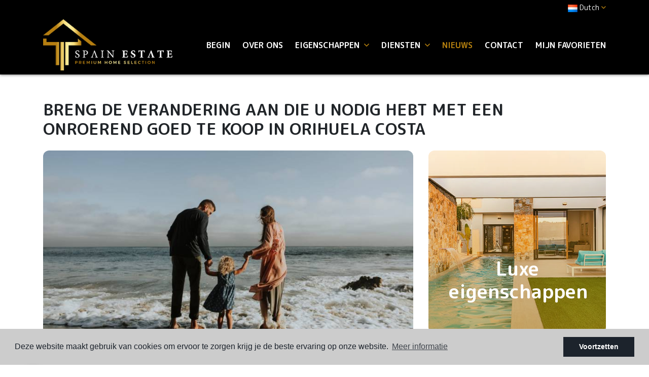

--- FILE ---
content_type: text/html; charset=UTF-8
request_url: https://spainestate.com/nl/nieuws/107/onroerend-goed-te-koop-in-orihuela-costa/
body_size: 10219
content:
<!DOCTYPE html> <!--[if lt IE 7 ]><html class="ie ie6" lang="nl"> <![endif]--> <!--[if IE 7 ]><html class="ie ie7" lang="nl"> <![endif]--> <!--[if IE 8 ]><html class="ie ie8" lang="nl"> <![endif]--> <!--[if (gte IE 9)|!(IE)]><!-->
<html lang="nl">
<!--<![endif]--> <head> <meta charset="utf-8"> <title>● Onroerend goed te koop in Orihuela Costa</title> <meta name="description" content="✅ Een onroerend goed te koop in Orihuela Costa is een geweldige keuze als we op zoek zijn naar een tweede huis om van te genieten of een gelukkig pensioen" > <meta name="keywords" content="onroerend goed te koop in Orihuela Costa, wederverkoop appartement Punta Prima, tweedehands appartement Playa Flamenca, Nieuwbouw villa Orihuela Costa, Villamartin eigenschappen, Makelaars Costa Blanca Zuid" > <meta property="og:site_name" content="spainestate.com"> <meta property="og:title" content="● Onroerend goed te koop in Orihuela Costa"> <meta name="facebook-domain-verification" content="zn7vnzz5sr5na64hlj4ie52rxqfjfy" /> <meta property="og:url" content="http://spainestate.com/nl/nieuws/107/onroerend-goed-te-koop-in-orihuela-costa/"> <meta property="og:type" content="website"> <meta property="og:description" content="✅ Een onroerend goed te koop in Orihuela Costa is een geweldige keuze als we op zoek zijn naar een tweede huis om van te genieten of een gelukkig pensioen"> <meta property="og:image" content="http://spainestate.com/media/images/news/o_1dkt66lthoo61lhl1t539epraam.jpeg"> <meta name="revisit-after" content="7 DAYS" > <meta name="viewport" content="width=device-width, initial-scale=1.0, maximum-scale=1.0, user-scalable=yes"> <meta http-equiv="Content-Type" name="Acumbamail-domain-verification" content="ac61d320-672a-11ed-b7d7-005056bd5094"/> <meta name="twitter:card" content="summary_large_image"> <meta name="twitter:site" content="@SpainEstateReal"> <meta name="twitter:creator" content="@SpainEstateReal"> <meta name="twitter:title" content="● Onroerend goed te koop in Orihuela Costa"> <meta name="twitter:description" content="✅ Een onroerend goed te koop in Orihuela Costa is een geweldige keuze als we op zoek zijn naar een tweede huis om van te genieten of een gelukkig pensioen"> <meta name="twitter:image" content="http://spainestate.com/media/images/news/o_1dkt66lthoo61lhl1t539epraam.jpeg"> <link href="https://fonts.googleapis.com/css?family=Open+Sans:300,400,600,700,800" rel="stylesheet"> <link rel="stylesheet" href="/css/website.1652274792.css"> <style type="text/css">.label-1 { background: #000000;color: #ffffff; }.label-2 { background: #2ba8e6;color: #ffffff; }.label-3 { background: #2bad71;color: #faebeb; }.label-4 { background: #000000;color: #ffffff; }.label-5 { background: #4db3d7;color: #ffffff; }.label-6 { background: #1c09e8;color: #e7eba4; }.label-7 { background: #94e0c1;color: #0f0101; }.label-8 { background: #2cb6d1;color: #e9f7a3; }.label-9 { background: #cee8f2;color: #1d1f29; }.label-10 { background: #e6d053;color: #050000; }</style> <script src='https://www.google.com/recaptcha/api.js?hl=nl"'></script> <link rel="alternate" hreflang="en" href="https://spainestate.com/news/107/property-for-sale-in-orihuela-costa/" /> <link rel="alternate" hreflang="de" href="https://spainestate.com/de/nachrichten/107/immobilien-zum-verkauf-in-orihuela-costa/" /> <link rel="alternate" hreflang="es" href="https://spainestate.com/es/noticias/107/propiedad-en-venta-en-orihuela-costa/" /> <link rel="alternate" hreflang="nl" href="https://spainestate.com/nl/nieuws/107/onroerend-goed-te-koop-in-orihuela-costa/" /> <link rel="alternate" hreflang="no" href="https://spainestate.com/no/nyheter/107/eiendom-til-salgs-i-orihuela-costa/" /> <link rel="alternate" hreflang="tr" href="https://spainestate.com/tr/haber/107/onroerend-goed-te-koop-in-orihuela-costa/" /> <link rel="next" href="https://spainestate.com/nl/nieuws/107/onroerend-goed-te-koop-in-orihuela-costa/?p=10" /> <script type="application/ld+json"> { "@context" : "https://schema.org", "logo": "https://spainestate.com/media/images/website/logo.png", "image": "https://spainestate.com/media/images/banner/banner_6.jpg", "photo" : "https://spainestate.com/media/images/banner/banner_6.jpg", "priceRange" : "47.000€ - 3.950.000€", "@type" : "RealEstateAgent", "name":"Spain Estate", "url":"https://spainestate.com/", "sameAs": [ "https://www.facebook.com/spainestatecostablanca", "https://www.instagram.com/spain_estate/" ], "email":"info@spainestate.com", "telephone":"34658415002", "aggregateRating":{ "@type":"AggregateRating","ratingValue":"5","reviewCount":"7" }, "address" : { "@type": "PostalAddress", "addressLocality": "Torrevieja", "addressRegion": "Alicante", "postalCode": "03181", "streetAddress": "Calle Maria Parodi No. 2" }, "hasMap":"https://goo.gl/maps/y5X5TdNta2LaS4pY8" } </script> <script type="application/ld+json">{ "@context":"http://schema.org", "@type":"WebSite", "url": "https://spainestate.com", "potentialAction": { "@type":"SearchAction", "target":"https://spainestate.com/nl/eigenschappen/?globalsearch={search_term_string}", "query-input":"required name=search_term_string" } }</script> <link rel="shortcut icon" href="/media/images/icons/favicon.ico"> <link rel="apple-touch-icon" sizes="57x57" href="/media/images/icons/apple-icon-57x57.png" /> <link rel="apple-touch-icon" sizes="60x60" href="/media/images/icons/apple-icon-60x60.png" /> <link rel="apple-touch-icon" sizes="72x72" href="/media/images/icons/apple-icon-72x72.png" /> <link rel="apple-touch-icon" sizes="76x76" href="/media/images/icons/apple-icon-76x76.png" /> <link rel="apple-touch-icon" sizes="114x114" href="/media/images/icons/apple-icon-114x114.png" /> <link rel="apple-touch-icon" sizes="120x120" href="/media/images/icons/apple-icon-120x120.png" /> <link rel="apple-touch-icon" sizes="144x144" href="/media/images/icons/apple-icon-144x144.png" /> <link rel="apple-touch-icon" sizes="152x152" href="/media/images/icons/apple-icon-152x152.png" /> <link rel="apple-touch-icon" sizes="180x180" href="/media/images/icons/apple-icon-180x180.png" /> <link rel="icon" type="image/png" sizes="192x192" href="/media/images/icons/android-icon-192x192.png" /> <link rel="icon" type="image/png" sizes="32x32" href="/media/images/icons/favicon-32x32.png" /> <link rel="icon" type="image/png" sizes="96x96" href="/media/images/icons/favicon-96x96.png" /> <link rel="icon" type="image/png" sizes="16x16" href="/media/images/icons/favicon-16x16.png" /> <link rel="manifest" href="/media/images/icons/manifest.json" /> <meta name="msapplication-TileColor" content="#ffffff" /> <meta name="msapplication-TileImage" content="/media/images/icons/ms-icon-144x144.png" /> <meta name="theme-color" content="#ffffff" /> <meta name="GOOGLEBOT" content="INDEX,FOLLOW,ALL" > <meta name="ROBOTS" content="INDEX,FOLLOW,ALL" > <script async src="https://www.googletagmanager.com/gtag/js?id=UA-136228592-1"></script> <script>
  window.dataLayer = window.dataLayer || [];
  function gtag(){dataLayer.push(arguments);}
  gtag('js', new Date());

  gtag('config', 'UA-136228592-1');
</script> <meta name="yandex-verification" content="5dda2ecb661a39ca" /> </head> <body class="nl news interior"> <div class="wrapper-header"> <div class="main-header-top d-none d-lg-block"> <div class="container"> <div class="row"> <div class="col"> <div class="top-secund"> <div class="dropdown idiomas-dropdown"> <a href="http://spainestate.com/se/nyheter/" class="dropdown-toggle" id="dropdownMenu1" data-toggle="dropdown" aria-haspopup="true" aria-expanded="false"> <img src="/media/images/website/flags/nl.png" alt="Dutch"> <span>Dutch</span><i class="far fa-angle-down ml-1 c-terciary"></i> </a> <ul class="dropdown-menu animated fadeIn" aria-labelledby="dropdownMenu1"> <li class="dropdown-item"> <a href="http://spainestate.com/news/107/property-for-sale-in-orihuela-costa/"> <img src="/media/images/website/flags/en.png" alt="English"> <span>English</span> </a> </li> <li class="dropdown-item"> <a href="http://spainestate.com/de/nachrichten/107/immobilien-zum-verkauf-in-orihuela-costa/"> <img src="/media/images/website/flags/de.png" alt="Deutsch"> <span>Deutsch</span> </a> </li> <li class="dropdown-item"> <a href="http://spainestate.com/es/noticias/107/propiedad-en-venta-en-orihuela-costa/"> <img src="/media/images/website/flags/es.png" alt="Español"> <span>Español</span> </a> </li> <li class="dropdown-item"> <a href="http://spainestate.com/no/nyheter/107/eiendom-til-salgs-i-orihuela-costa/"> <img src="/media/images/website/flags/no.png" alt="Norsk"> <span>Norsk</span> </a> </li> <li class="dropdown-item"> <a href="http://spainestate.com/ru/novosti/"> <img src="/media/images/website/flags/ru.png" alt="русский"> <span>русский</span> </a> </li> <li class="dropdown-item"> <a href="/tr/haber/107/onroerend-goed-te-koop-in-orihuela-costa/"> <img src="/media/images/website/flags/tr.png" alt="Türk"> <span>Türk</span> </a> </li> <li class="dropdown-item"> <a href="http://spainestate.com/fr/nouvelles/"> <img src="/media/images/website/flags/fr.png" alt="Français"> <span>Français</span> </a> </li> <li class="dropdown-item"> <a href="http://spainestate.com/se/nyheter/"> <img src="/media/images/website/flags/se.png" alt="Svenska"> <span>Svenska</span> </a> </li> </ul> </div> </div> <div class="top-secund d-none d-lg-block"> <div class="weather"> </div> </div> </div> </div> </div> </div> <div class="main-header p-2"> <div class="container"> <div class="row align-items-center"> <div class="col-5 col-lg-3"> <a href="/nl/" class="brand" ><img src="/media/images/website/logo.png" class="img-fluid" alt="Spain Estate"></a> </div> <div class="col"> <div class="menu-responsivo text-right d-lg-none"> <div class="dropdown idiomas-dropdown"> <button class="btn btn-outline-primary dropdown-toggle" type="button" id="dropdownMenu1" data-toggle="dropdown" aria-haspopup="true" aria-expanded="false"> <img src="/media/images/website/flags/nl.png" alt="Dutch"> <span>Dutch</span><i class="far fa-angle-down ml-1 c-terciary"></i> </button> <ul class="dropdown-menu animated fadeIn" aria-labelledby="dropdownMenu1"> <li class="dropdown-item"> <a href="http://spainestate.com/news/107/property-for-sale-in-orihuela-costa/"> <img src="/media/images/website/flags/en.png" alt="English"> <span>English</span> </a> </li> <li class="dropdown-item"> <a href="http://spainestate.com/de/nachrichten/107/immobilien-zum-verkauf-in-orihuela-costa/"> <img src="/media/images/website/flags/de.png" alt="Deutsch"> <span>Deutsch</span> </a> </li> <li class="dropdown-item"> <a href="http://spainestate.com/es/noticias/107/propiedad-en-venta-en-orihuela-costa/"> <img src="/media/images/website/flags/es.png" alt="Español"> <span>Español</span> </a> </li> <li class="dropdown-item"> <a href="http://spainestate.com/no/nyheter/107/eiendom-til-salgs-i-orihuela-costa/"> <img src="/media/images/website/flags/no.png" alt="Norsk"> <span>Norsk</span> </a> </li> <li class="dropdown-item"> <a href="http://spainestate.com/ru/novosti/"> <img src="/media/images/website/flags/ru.png" alt="русский"> <span>русский</span> </a> </li> <li class="dropdown-item"> <a href="/tr/haber/107/onroerend-goed-te-koop-in-orihuela-costa/"> <img src="/media/images/website/flags/tr.png" alt="Türk"> <span>Türk</span> </a> </li> <li class="dropdown-item"> <a href="http://spainestate.com/fr/nouvelles/"> <img src="/media/images/website/flags/fr.png" alt="Français"> <span>Français</span> </a> </li> <li class="dropdown-item"> <a href="http://spainestate.com/se/nyheter/"> <img src="/media/images/website/flags/se.png" alt="Svenska"> <span>Svenska</span> </a> </li> </ul> </div> <a class="responsive-search-button btn btn-outline-primary" href="#"><i class="fa fa-search" aria-hidden="true"></i></a> <a class="responsive-menu-button btn btn-outline-primary ml-2" href="#sidr-main"><i class="fa fa-bars" aria-hidden="true"></i></a> </div> <nav id="main-nav" class="d-none d-lg-block"> <a class="responsive-menu-button d-md-none close-sidebar" href="#sidr-main"><i class="fas fa-times"></i></a> <ul class="list-inline mb-0 float-right"> <li class="list-inline-item"><a href="/nl/">Begin</a></li> <li class="list-inline-item"><a href="/nl/vennootschap/">Over ons</a></li> <li  class="dropdown   list-inline-item"> <a href="/nl/eigenschappen/" class="dropdown-toggle" role="button" data-toggle="dropdown" id="dropdownMenuLink1" aria-haspopup="true" aria-expanded="false">Eigenschappen <i class="far fa-angle-down ml-1 d-none d-lg-inline-block c-terciary"></i></a> <ul class="dropdown-menu animated fadeIn" aria-labelledby="dropdownMenuLink1if"> <li class="dropdown-item d-lg-none"> <a href="/nl/eigenschappen/">Bekijk alle woningen</a> </li> <li class="dropdown-item"><a href="/nl/eigenschappen-aankoopoptie/">Aankoopoptie</a></li> <li class="dropdown-item"><a href="/nl/eigenschappen-korte-tijd-verhuur/">Korte tijd verhuur</a></li> <li class="dropdown-item"><a href="/nl/eigenschappen-lange-tijd-verhuur/">Lange tijd verhuur</a></li> <li class="dropdown-item"><a href="/nl/eigenschappen-nieuw-gebouw/">Nieuw gebouw</a></li> <li class="dropdown-item"><a href="/nl/eigenschappen-wederverkoop/">Wederverkoop</a></li> <li class="dropdown-item"><a href="/nl/eigenschappen-kaart/">Kaart van de vastgoed</a></li> </ul> </li> <li  class="dropdown   list-inline-item"> <a href="/nl/diensten/" class="dropdown-toggle" role="button" data-toggle="dropdown" id="dropdownMenuLink1" aria-haspopup="true" aria-expanded="false">Diensten <i class="far fa-angle-down ml-1 d-none d-lg-inline-block c-terciary"></i></a> <ul class="dropdown-menu animated fadeIn" aria-labelledby="dropdownMenuLink1if"> <li class="dropdown-item"><a href="/nl/golden-visa/">Golden Visa Spanje Verkrijgen</a></li> <li class="dropdown-item"><a href="/nl/verkopen-van-uw-woning/">Verkoop uw woning</a></li> </ul> </li> <li class="list-inline-item active"><a href="/nl/nieuws/">Nieuws</a></li> <li class="list-inline-item"><a href="/nl/contact/">Contact</a></li> <li class="list-inline-item"><a href="/nl/favorieten/"><span class="favor"></span> Mijn favorieten <span id="budget-fav"></span></a></li> </ul> </nav> </div> </div> </div> </div> </div> <div class="buscador d-lg-none"> <div class="container"> <div class="row"> <div class="col-md-12"> <form action="/nl/eigenschappen/" method="get" id="searchHomeForm" role="form" class="validate"> <div class="row"> <div class="col-lg-12"> <div class="row"> <div class="col-lg-3 d-lg-none mb-3 mb-lg-0"> <div class="form-group d-lg-none text-right"> <a href="#" class="responsive-search-button"><i class="fa fa-times" aria-hidden="true"></i></a> </div> </div> <div class="col-lg-3"> <div class="form-group"> <select name="st[]" id="st" class="form-control select2" multiple data-placeholder="Staat"> <option value="">Staat</option> <option value="5" >Aankoopoptie</option> <option value="3" >Korte tijd verhuur</option> <option value="4" >Lange tijd verhuur</option> <option value="2" >Nieuw gebouw</option> <option value="1" >Wederverkoop</option> </select> </div> </div> <div class="col-lg-3"> <div class="form-group"> <select name="tp[]" id="tp" class="form-control select2" multiple data-placeholder="Soort"> <option value="1" >Apartment/Flat</option> <option value="94" >Bedrijfsruimte</option> <option value="57" >Garage</option> <option value="102" >Garaje</option> <option value="14" >Penthouse</option> <option value="3" >Plot</option> <option value="95" >Rijtjeshuis</option> <option value="58" >Villa</option> </select> </div> </div> <div class="col-lg-3"> <div class="form-group"> <select name="loct[]" id="loct" class="form-control select2" multiple data-placeholder="Stad"> <option value="">Stad</option> <option value="8162" >Algorfa</option> <option value="8141" >Alicante</option> <option value="8208" >Almoradí</option> <option value="8219" >Benejúzar</option> <option value="8155" >Benidorm</option> <option value="8504" >Ciudad Quesada</option> <option value="8237" >Ciudad quesada</option> <option value="8221" >Crevillente</option> <option value="8217" >Dolores</option> <option value="8137" >Elche</option> <option value="8170" >Guardamar del Segura</option> <option value="8266" >La Mata</option> <option value="8412" >Los balcones</option> <option value="8241" >Los Montesinos</option> <option value="8282" >Mil Palmeras</option> <option value="8292" >Mutxamel</option> <option value="8176" >Orihuela</option> <option value="8209" >Orihuela Costa</option> <option value="8210" >Pilar de la Horadada</option> <option value="8500" >Punta Prima</option> <option value="8151" >Rojales</option> <option value="8228" >San Fulgencio</option> <option value="8166" >San Isidro</option> <option value="8178" >San Miguel de Salinas</option> <option value="8428" >Santa Rosalía</option> <option value="8232" >Torre de la Horadada</option> <option value="8150" >Torrevieja</option> <option value="8364" >Torrevieja Centro</option> <option value="8502" >Torrevieja Centro</option> </select> </div> </div> <div class="col-lg-3 d-none d-lg-block"> <div class="result pt-2"><span></span> Eigenschappen</div> </div> </div> <div class="row"> <div class="col-lg-2"> <div class="form-group"> <select name="prds" id="prds" class="form-control"> <option value="" selected>Prijs vanaf</option> <option value="200" >200 €</option> <option value="400" >400 €</option> <option value="600" >600 €</option> <option value="800" >800 €</option> <option value="1000" >1.000 €</option> <option value="1200" >1.200 €</option> <option value="1400" >1.400 €</option> <option value="1600" >1.600 €</option> <option value="1800" >1.800 €</option> <option value="2000" >2.000 €</option> <option value="3000" >+3.000 €</option> <option value="50000" >50.000 €</option> <option value="100000" >100.000€</option> <option value="150000" >150.000 €</option> <option value="200000" >200.000 €</option> <option value="250000" >250.000 €</option> <option value="300000" >300.000 €</option> <option value="350000" >350.000 €</option> <option value="400000" >400.000 €</option> <option value="450000" >450.000 €</option> <option value="500000" >500.000 €</option> <option value="550000" >550.000 €</option> <option value="600000" >600.000 €</option> <option value="650000" >650.000 €</option> <option value="700000" >700.000 €</option> <option value="1000000" >+1.000.000 €</option> </select> </div> </div> <div class="col-lg-2"> <div class="form-group"> <select name="prhs" id="prhs" class="form-control"> <option value="" selected>Prijs tot</option> <option value="200" >200 €</option> <option value="400" >400 €</option> <option value="600" >600 €</option> <option value="800" >800 €</option> <option value="1000" >1.000 €</option> <option value="1200" >1.200 €</option> <option value="1400" >1.400 €</option> <option value="1600" >1.600 €</option> <option value="1800" >1.800 €</option> <option value="2000" >2.000 €</option> <option value="3000" >+3.000 €</option> <option value="50000" >50.000 €</option> <option value="100000" >100.000€</option> <option value="150000" >150.000 €</option> <option value="200000" >200.000 €</option> <option value="250000" >250.000 €</option> <option value="300000" >300.000 €</option> <option value="350000" >350.000 €</option> <option value="400000" >400.000 €</option> <option value="450000" >450.000 €</option> <option value="500000" >500.000 €</option> <option value="550000" >550.000 €</option> <option value="600000" >600.000 €</option> <option value="650000" >650.000 €</option> <option value="700000" >700.000 €</option> <option value="1000000" >+1.000.000 €</option> </select> </div> </div> <div class="col-lg-2"> <div class="form-group"> <select name="bd" id="bd" class="form-control"> <option value="" selected>Slaapkamers</option> <option value="1" >1</option> <option value="2" >2</option> <option value="3" >3</option> <option value="4" >4</option> <option value="5" >+5</option> </select> </div> </div> <div class="col-lg-3"> <div class="form-group"> <input type="text" name="rf" id="rf" class="form-control" value="" placeholder="Referentie" /> </div> </div> <div class="col-lg-3"> <div class="form-group"> <input type="hidden" name="date" id="date" value="1767595669" /> <input type="hidden" name="langx" id="langx" value="nl"> <button type="submit" class="btn btn-primary btn-block btn-search">Zoek eigenschappen</button> </div> <div class="d-lg-none"> <div class="result"><span></span> Eigenschappen</div> </div> </div> </div> </div> </div> </form> </div> </div> </div> </div> <div class="page-content"> <div class="container"> <div class="row"> <div class="col-12"> <h1 class="main-title title-new">Breng de verandering aan die u nodig hebt met een onroerend goed te koop in Orihuela Costa</h1> </div> </div> <div class="row"> <div class="col-lg-8"> <div class="page-content mb-0"> <img src="/media/images/news/thumbnails/o_1dkt66lthoo61lhl1t539epraam_800x400.jpeg" alt="Breng de verandering aan die u nodig hebt met een onroerend goed te koop in Orihuela Costa" class="img-fluid img-new" title="Breng de verandering aan die u nodig hebt met een onroerend goed te koop in Orihuela Costa" width="800" height="400" /> <div class="date">16 sep 2019</div> <div class="description"><p>Een onroerend goed te koop in Orihuela Costa is een goede keuze als we op zoek zijn naar een&nbsp;<b>tweede woning</b>&nbsp;<b>waar we een heerlijke zomervakantie of een gelukkig pensioen kunnen doorbrengen</b>&nbsp;.</p> <p>Als je constant ondergedompeld bent in een bubbel, kun je je verwaarlozen. Daarom is het raadzaam om de routine en de saaie dagen te doorbreken, naar een ongewone plek, waar je meestal niet bent.</p> <p>Als we al jaren in dezelfde vier muren zitten, kan dit een gevoel van overweldiging of zelfs verveling veroorzaken.&nbsp;<b>Voordat we het hele ontwerp van het huis hervormen, zullen we andere manieren moeten overwegen die ons in de toekomst ten goede kunnen komen, zoals de aankoop van een</b>&nbsp;<b>doorverkoop of nieuwbouwbezit</b>&nbsp;.</p> <p>Het is niet eenvoudig om alle herinneringen achter te laten, maar het belangrijkste is dat je beter uitrust en altijd denkt voor het welzijn van het gezin.&nbsp;<b>Orihuela Costa (Alicante, Costa Blanca) is een zeer gezellige bestemming waar gezinnen genieten van hun zonnige dagen op de prachtige stranden</b>&nbsp;. In de paar dagen van regen kunt u ook genieten van een wandeling door de&nbsp;<b>winkels van de winkelcentra en restaurants, het bowlen, de bioscoop en andere leuke activiteiten die de kleintjes in het huis zullen waarderen</b>&nbsp;.</p> <h2></h2> <h2>Hoe is het om te wonen in een onroerend goed te koop in Orihuela Costa</h2> <p>Het onroerend goed te koop in Orihuela Costa dat u in gedachten heeft, kan de vorm aannemen van een&nbsp;<b>bungalow, herenhuis,</b>&nbsp;<b>villa, villa, duplex, begane grond of zolder</b>&nbsp;. Het geluk van de koper van vandaag is dat hij kan kiezen hoe hij zijn huis wil dankzij de grote verscheidenheid aan eigenschappen die er op de markt zijn.</p> <p>Spain Estate biedt een grote flexibiliteit op het gebied van&nbsp;<b>ontwerp, locatie, afmetingen, prijs en voorzieningen</b>&nbsp;. In de catalogus kunt u zien van&nbsp;<b>huizen met terras aan het strand, evenals prachtige</b>&nbsp;<a href="http://spainestate.com/nl/nieuws/82/luxe-villa-s-in-spanje/">luxe villa's</a>&nbsp;<b>met zwembad en een eigen tuin</b>&nbsp;. Om te weten in welk huis u zou passen, moet u rekening houden met veel aspecten, maar de onroerend goed adviseurs van Spain Estate steken uw hand uit om uw zoektocht te versnellen en het perfecte huis voor u en uw gezin te vinden.</p> <p>Een ander punt van overweging is de locatie. De beste huizen om te wonen in Orihuela Costa zijn:&nbsp;<b>Punta Prima, Playa Flamenca, Villamartín, Aguas Nuevas, Los Altos, La Zenia, La Florida, La Ciñuelica, Los Dolses, Rocío del Mar, Lomas de Cabo Roig, Cabo Roig, Campoamor en Gebied van Campoamor</b>&nbsp;, voornamelijk. Bovendien kunt u kiezen tussen een&nbsp;<b>centrale, perifere locatie of aan de oevers van de Middellandse Zee</b>&nbsp;.</p><p><br></p> <h2>Een onroerend goed te koop in Orihuela Costa, de oplossing om de kwaliteit van leven te verbeteren</h2> <p>Als uw huidige woning niet aan al uw behoeften voldoet vanwege ruimte, locatie, ontwerp of comfort, komt dit omdat u een onroerend goed te koop nodig hebt in Orihuela Costa. Iedereen wil wakker worden omringd door een&nbsp;<b>gunstig klimaat, met uitzicht op de Middellandse Zee en in een residentiële ontwikkeling van rust en kalmte</b>&nbsp;.</p> <p><b>Er is geen beter wakker worden dan een modern huis met extra diensten (barbecue, tuin, zwembad, terras, solarium, parkeren, enz.)</b>&nbsp;Die het verloop van de dagen vergemakkelijken en uw kwaliteit van leven verhogen. Om&nbsp;<b>een nieuw leven vol geluk te beginnen</b>&nbsp;, neemt u eerst contact op met de makelaars van Orihuela Costa die veel problemen kunnen oplossen:</p> <ul><li>Mobiel: (+34) 671 200 307</li><li>Vaste lijn: (+34) 966 056 676</li><li>E-mail: info@spainestate.com</li><li>Adres: Maria Parodi Street No. 2 Torrevieja 03181 (Alicante). Google Maps:&nbsp;<a href="https://g.page/SpainEstate">https://g.page/SpainEstate</a></li></ul></div> </div> </div> <div class="col-lg-4 text-right"> <div class="banners-news"> <div class="row"> <div class="col-lg-12"> <a href="/nl/luxe-eigenschappen/" class="mini-banners banners1"> <div class="wrapper-text"> <h2 class="title-banners">Luxe eigenschappen</h2> </div> </a> </div> </div> <div class="row"> <div class="col-12"> <a href="/nl/eigenschappen-nieuw-gebouw/" class="mini-banners banners2"> <div class="wrapper-text"> <h2 class="title-banners">Nieuwbouw-eigenschappen</h2> </div> </a> </div> <div class="col-12"> <a href="/nl/eigenschappen-wederverkoop/" class="mini-banners banners3"> <div class="wrapper-text"> <h2 class="title-banners">Resale Properties</h2> </div> </a> </div> </div> </div> </div> </div> </div> </div> <div class="container"> <row> <div class="col-md-12"> <h2 class="title-destacadas mt-3">Eigenschappen</h2> </div> </row> </div> <div class="page-content"> <div class="container"> <div class="row"> <div class="col-md-12"> <div class="row"> <div class="col-md-6 col-lg-4 "> <div class="property-list-box"> <div class="property list-properties marble"> <div class="porta-img"> <a href="#" data-href="/modules/property/add-fav.php?fav=7808" class="add-fav btn " title="Toevoegen aan favorieten" rel="nofollow"><i class="far fa-heart"></i><span class="d-none"> Toevoegen aan favorieten</span></a> <a href="#" data-href="/modules/property/rem-fav.php?fav=7808" class="rem-fav btn " title="Verwijder van favorieten" rel="nofollow"><i class="fa fa-heart"></i><span class="d-none"> Verwijder van favorieten</span></a> <div class="labels"> </div> <div class="slide"> <a href="/nl/eigendom/7808/apartment-flat/wederverkoop/spanje/alicante-costa-blanca/orihuela-costa/villamartin-las-filipinas/"> <img src="/img/apartment-flat-wederverkoop-orihuela-costa-villamartin-las-filipinas_171645_md.jpg" class='img-fluid' alt="Apartment/Flat - Wederverkoop - Orihuela Costa - Villamartín-Las Filipinas" title="Apartment/Flat - Wederverkoop - Orihuela Costa - Villamartín-Las Filipinas"> </a> </div> </div> <a href="/nl/eigendom/7808/apartment-flat/wederverkoop/spanje/alicante-costa-blanca/orihuela-costa/villamartin-las-filipinas/" class="wrapper-text" style="z-index: 1 !important; "> <h2 class="text-white" title="Apartment/Flat - Wederverkoop">Apartment/Flat - Wederverkoop</h2> <h3 class="text-white" title="Orihuela Costa  - Villamartín-Las Filipinas">Orihuela Costa  - Villamartín-Las Filipinas</h3> <div class="ref">
                    Ref: <strong>SEB-84791</strong> </div> <div class="description text-white">
                                            Deze accommodatie heeft nog geen beschrijving op dit moment.   Als u meer informatie wenst over deze bijzondere woning kunt u contact met ons opnemen
                                    </div> <div class="prices">
                                                                                        299.900€
                                    </div> <div  class="icons text-white"> <div class="d-inline-block"> <i class="far fa-home"></i> <span>106m<sup>2</sup></span> </div> <div class="d-inline-block"> <i class="far fa-bed"></i> <span class="beds">3</span> </div> <div class="d-inline-block"> <i class="far fa-bath"></i> <span class="baths">2</span> </div> <div class="d-inline-block"> <i class="far fa-swimming-pool"></i> </div> </div> </a> </div> </div> </div> <div class="col-md-6 col-lg-4 "> <div class="property-list-box"> <div class="property list-properties marble"> <div class="porta-img"> <a href="#" data-href="/modules/property/add-fav.php?fav=8141" class="add-fav btn " title="Toevoegen aan favorieten" rel="nofollow"><i class="far fa-heart"></i><span class="d-none"> Toevoegen aan favorieten</span></a> <a href="#" data-href="/modules/property/rem-fav.php?fav=8141" class="rem-fav btn " title="Verwijder van favorieten" rel="nofollow"><i class="fa fa-heart"></i><span class="d-none"> Verwijder van favorieten</span></a> <div class="labels"> </div> <div class="slide"> <a href="/nl/eigendom/8141/apartment-flat/wederverkoop/spanje/alicante-costa-blanca/orihuela-costa/altos-de-campoamor/"> <img src="/img/apartment-flat-wederverkoop-orihuela-costa-altos-de-campoamor_179964_md.jpg" class='img-fluid' alt="Apartment/Flat - Wederverkoop - Orihuela Costa - Altos de Campoamor" title="Apartment/Flat - Wederverkoop - Orihuela Costa - Altos de Campoamor"> </a> </div> </div> <a href="/nl/eigendom/8141/apartment-flat/wederverkoop/spanje/alicante-costa-blanca/orihuela-costa/altos-de-campoamor/" class="wrapper-text" style="z-index: 1 !important; "> <h2 class="text-white" title="Apartment/Flat - Wederverkoop">Apartment/Flat - Wederverkoop</h2> <h3 class="text-white" title="Orihuela Costa  - Altos de Campoamor">Orihuela Costa  - Altos de Campoamor</h3> <div class="ref">
                    Ref: <strong>SEJ-71873</strong> </div> <div class="description text-white">
                                            Deze accommodatie heeft nog geen beschrijving op dit moment.   Als u meer informatie wenst over deze bijzondere woning kunt u contact met ons opnemen
                                    </div> <div class="prices">
                                                                                        179.000€
                                    </div> <div  class="icons text-white"> <div class="d-inline-block"> <i class="far fa-home"></i> <span>71m<sup>2</sup></span> </div> <div class="d-inline-block"> <i class="far fa-bed"></i> <span class="beds">2</span> </div> <div class="d-inline-block"> <i class="far fa-bath"></i> <span class="baths">2</span> </div> <div class="d-inline-block"> <i class="far fa-swimming-pool"></i> </div> </div> </a> </div> </div> </div> <div class="col-md-6 col-lg-4 "> <div class="property-list-box"> <div class="property list-properties marble"> <div class="porta-img"> <a href="#" data-href="/modules/property/add-fav.php?fav=8387" class="add-fav btn " title="Toevoegen aan favorieten" rel="nofollow"><i class="far fa-heart"></i><span class="d-none"> Toevoegen aan favorieten</span></a> <a href="#" data-href="/modules/property/rem-fav.php?fav=8387" class="rem-fav btn " title="Verwijder van favorieten" rel="nofollow"><i class="fa fa-heart"></i><span class="d-none"> Verwijder van favorieten</span></a> <div class="labels"> </div> <div class="slide"> <a href="/nl/eigendom/8387/rijtjeshuis/wederverkoop/spanje/alicante-costa-blanca/orihuela-costa/campoamor/"> <img src="/img/rijtjeshuis-wederverkoop-orihuela-costa-campoamor_186145_md.jpg" class='img-fluid' alt="Rijtjeshuis - Wederverkoop - Orihuela Costa - Campoamor" title="Rijtjeshuis - Wederverkoop - Orihuela Costa - Campoamor"> </a> </div> </div> <a href="/nl/eigendom/8387/rijtjeshuis/wederverkoop/spanje/alicante-costa-blanca/orihuela-costa/campoamor/" class="wrapper-text" style="z-index: 1 !important; "> <h2 class="text-white" title="Rijtjeshuis - Wederverkoop">Rijtjeshuis - Wederverkoop</h2> <h3 class="text-white" title="Orihuela Costa  - Campoamor">Orihuela Costa  - Campoamor</h3> <div class="ref">
                    Ref: <strong>SEJ-19069</strong> </div> <div class="description text-white">
                                            Deze accommodatie heeft nog geen beschrijving op dit moment.   Als u meer informatie wenst over deze bijzondere woning kunt u contact met ons opnemen
                                    </div> <div class="prices">
                                                                                        355.000€
                                    </div> <div  class="icons text-white"> <div class="d-inline-block"> <i class="far fa-home"></i> <span>105m<sup>2</sup></span> </div> <div class="d-inline-block"> <i class="far fa-bed"></i> <span class="beds">3</span> </div> <div class="d-inline-block"> <i class="far fa-bath"></i> <span class="baths">2</span> </div> </div> </a> </div> </div> </div> <div class="col-md-6 col-lg-4 "> <div class="property-list-box"> <div class="property list-properties marble"> <div class="porta-img"> <a href="#" data-href="/modules/property/add-fav.php?fav=7981" class="add-fav btn " title="Toevoegen aan favorieten" rel="nofollow"><i class="far fa-heart"></i><span class="d-none"> Toevoegen aan favorieten</span></a> <a href="#" data-href="/modules/property/rem-fav.php?fav=7981" class="rem-fav btn " title="Verwijder van favorieten" rel="nofollow"><i class="fa fa-heart"></i><span class="d-none"> Verwijder van favorieten</span></a> <div class="labels"> </div> <div class="slide"> <a href="/nl/eigendom/7981/villa/wederverkoop/spanje/alicante-costa-blanca/orihuela-costa/orihuela-costa/"> <img src="/img/villa-wederverkoop-orihuela-costa-orihuela-costa_175701_md.jpg" class='img-fluid' alt="Villa - Wederverkoop - Orihuela Costa - Orihuela Costa" title="Villa - Wederverkoop - Orihuela Costa - Orihuela Costa"> </a> </div> </div> <a href="/nl/eigendom/7981/villa/wederverkoop/spanje/alicante-costa-blanca/orihuela-costa/orihuela-costa/" class="wrapper-text" style="z-index: 1 !important; "> <h2 class="text-white" title="Villa - Wederverkoop">Villa - Wederverkoop</h2> <h3 class="text-white" title="Orihuela Costa  ">Orihuela Costa  </h3> <div class="ref">
                    Ref: <strong>SEB-19574</strong> </div> <div class="description text-white">
                                            Deze accommodatie heeft nog geen beschrijving op dit moment.   Als u meer informatie wenst over deze bijzondere woning kunt u contact met ons opnemen
                                    </div> <div class="prices">
                                                                                        950.000€
                                    </div> <div  class="icons text-white"> <div class="d-inline-block"> <i class="far fa-home"></i> <span>296m<sup>2</sup></span> </div> <div class="d-inline-block"> <i class="far fa-map"></i> <span class="m2p">410m<sup>2</sup></span> </div> <div class="d-inline-block"> <i class="far fa-bed"></i> <span class="beds">5</span> </div> <div class="d-inline-block"> <i class="far fa-bath"></i> <span class="baths">4</span> </div> <div class="d-inline-block"> <i class="far fa-swimming-pool"></i> </div> </div> </a> </div> </div> </div> <div class="col-md-6 col-lg-4 "> <div class="property-list-box"> <div class="property list-properties marble"> <div class="porta-img"> <a href="#" data-href="/modules/property/add-fav.php?fav=8459" class="add-fav btn " title="Toevoegen aan favorieten" rel="nofollow"><i class="far fa-heart"></i><span class="d-none"> Toevoegen aan favorieten</span></a> <a href="#" data-href="/modules/property/rem-fav.php?fav=8459" class="rem-fav btn " title="Verwijder van favorieten" rel="nofollow"><i class="fa fa-heart"></i><span class="d-none"> Verwijder van favorieten</span></a> <div class="labels"> </div> <div class="slide"> <a href="/nl/eigendom/8459/apartment-flat/wederverkoop/spanje/alicante-costa-blanca/orihuela-costa/valentino-golf-iii/"> <img src="/img/apartment-flat-wederverkoop-orihuela-costa-valentino-golf-iii_188272_md.jpg" class='img-fluid' alt="Apartment/Flat - Wederverkoop - Orihuela Costa - valentino golf III" title="Apartment/Flat - Wederverkoop - Orihuela Costa - valentino golf III"> </a> </div> </div> <a href="/nl/eigendom/8459/apartment-flat/wederverkoop/spanje/alicante-costa-blanca/orihuela-costa/valentino-golf-iii/" class="wrapper-text" style="z-index: 1 !important; "> <h2 class="text-white" title="Apartment/Flat - Wederverkoop">Apartment/Flat - Wederverkoop</h2> <h3 class="text-white" title="Orihuela Costa  - valentino golf III">Orihuela Costa  - valentino golf III</h3> <div class="ref">
                    Ref: <strong>SES-88092</strong> </div> <div class="description text-white">
                                               
 Word wakker met de gouden zon en de zachte zeebries op uw privéterras – elke dag voelt als vakantie in dit elegante appartement in  Valentino Golf III  , Orihuela Costa....
                                    </div> <div class="prices">
                                                                                        249.500€
                                    </div> <div  class="icons text-white"> <div class="d-inline-block"> <i class="far fa-home"></i> <span>73m<sup>2</sup></span> </div> <div class="d-inline-block"> <i class="far fa-map"></i> <span class="m2p">83m<sup>2</sup></span> </div> <div class="d-inline-block"> <i class="far fa-bed"></i> <span class="beds">2</span> </div> <div class="d-inline-block"> <i class="far fa-bath"></i> <span class="baths">2</span> </div> <div class="d-inline-block"> <i class="far fa-swimming-pool"></i> </div> </div> </a> </div> </div> </div> <div class="col-md-6 col-lg-4 "> <div class="property-list-box"> <div class="property list-properties marble"> <div class="porta-img"> <a href="#" data-href="/modules/property/add-fav.php?fav=8536" class="add-fav btn " title="Toevoegen aan favorieten" rel="nofollow"><i class="far fa-heart"></i><span class="d-none"> Toevoegen aan favorieten</span></a> <a href="#" data-href="/modules/property/rem-fav.php?fav=8536" class="rem-fav btn " title="Verwijder van favorieten" rel="nofollow"><i class="fa fa-heart"></i><span class="d-none"> Verwijder van favorieten</span></a> <div class="labels"> <div class="badge badge-info label-5">Exclusief</div><br> <div class="badge badge-info label-8">PRIVE ZWEMBAD</div><br> </div> <div class="slide"> <a href="/nl/eigendom/8536/rijtjeshuis/lange-tijd-verhuur/spanje/alicante-costa-blanca/orihuela-costa/todas/"> <img src="/img/rijtjeshuis-lange-tijd-verhuur-orihuela-costa-todas_190601_md.jpg" class='img-fluid' alt="Rijtjeshuis - Lange tijd verhuur - Orihuela Costa - Todas" title="Rijtjeshuis - Lange tijd verhuur - Orihuela Costa - Todas"> </a> </div> </div> <a href="/nl/eigendom/8536/rijtjeshuis/lange-tijd-verhuur/spanje/alicante-costa-blanca/orihuela-costa/todas/" class="wrapper-text" style="z-index: 1 !important; "> <h2 class="text-white" title="Rijtjeshuis - Lange tijd verhuur">Rijtjeshuis - Lange tijd verhuur</h2> <h3 class="text-white" title="Orihuela Costa  - Todas">Orihuela Costa  - Todas</h3> <div class="ref">
                    Ref: <strong>Rent-1063o</strong> </div> <div class="description text-white">
                                              
 Huis met 4 slaapkamers voor lange termijn verhuur 
  ALLEEN LANGDURIGE VERHUUR - Direct beschikbaar voor lange termijn verhuur 
  Deze vrijstaande woning is onlangs...
                                    </div> <div class="prices">
                                                                                        1.600€
                                    </div> <div  class="icons text-white"> <div class="d-inline-block"> <i class="far fa-home"></i> <span>180m<sup>2</sup></span> </div> <div class="d-inline-block"> <i class="far fa-bed"></i> <span class="beds">4</span> </div> <div class="d-inline-block"> <i class="far fa-bath"></i> <span class="baths">3</span> </div> <div class="d-inline-block"> <i class="far fa-swimming-pool"></i> </div> </div> </a> </div> </div> </div> </div><div class="row"> <div class="col-md-6 col-lg-4 "> <div class="property-list-box"> <div class="property list-properties marble"> <div class="porta-img"> <a href="#" data-href="/modules/property/add-fav.php?fav=5907" class="add-fav btn " title="Toevoegen aan favorieten" rel="nofollow"><i class="far fa-heart"></i><span class="d-none"> Toevoegen aan favorieten</span></a> <a href="#" data-href="/modules/property/rem-fav.php?fav=5907" class="rem-fav btn " title="Verwijder van favorieten" rel="nofollow"><i class="fa fa-heart"></i><span class="d-none"> Verwijder van favorieten</span></a> <div class="labels"> </div> <div class="slide"> <a href="/nl/eigendom/5907/apartment-flat/wederverkoop/spanje/alicante-costa-blanca/orihuela-costa/playa-flamenca/"> <img src="/img/apartment-flat-wederverkoop-orihuela-costa-playa-flamenca_123291_md.jpg" class='img-fluid' alt="Apartment/Flat - Wederverkoop - Orihuela Costa - Playa Flamenca" title="Apartment/Flat - Wederverkoop - Orihuela Costa - Playa Flamenca"> </a> </div> </div> <a href="/nl/eigendom/5907/apartment-flat/wederverkoop/spanje/alicante-costa-blanca/orihuela-costa/playa-flamenca/" class="wrapper-text" style="z-index: 1 !important; "> <h2 class="text-white" title="Apartment/Flat - Wederverkoop">Apartment/Flat - Wederverkoop</h2> <h3 class="text-white" title="Orihuela Costa  - Playa Flamenca">Orihuela Costa  - Playa Flamenca</h3> <div class="ref">
                    Ref: <strong>SEF-85107</strong> </div> <div class="description text-white">
                                            SunPlace is een ontwikkelaar die afstamt van de business group Residencial Playa Flamenca en Vistabella Golf met meer dan 30 jaar ervaring in de promotie en verstedelijking van...
                                    </div> <div class="prices">
                                                                                        399.000€
                                    </div> <div  class="icons text-white"> <div class="d-inline-block"> <i class="far fa-home"></i> <span>74m<sup>2</sup></span> </div> <div class="d-inline-block"> <i class="far fa-bed"></i> <span class="beds">2</span> </div> <div class="d-inline-block"> <i class="far fa-bath"></i> <span class="baths">2</span> </div> <div class="d-inline-block"> <i class="far fa-swimming-pool"></i> </div> </div> </a> </div> </div> </div> <div class="col-md-6 col-lg-4 "> <div class="property-list-box"> <div class="property list-properties marble"> <div class="porta-img"> <a href="#" data-href="/modules/property/add-fav.php?fav=8441" class="add-fav btn " title="Toevoegen aan favorieten" rel="nofollow"><i class="far fa-heart"></i><span class="d-none"> Toevoegen aan favorieten</span></a> <a href="#" data-href="/modules/property/rem-fav.php?fav=8441" class="rem-fav btn " title="Verwijder van favorieten" rel="nofollow"><i class="fa fa-heart"></i><span class="d-none"> Verwijder van favorieten</span></a> <div class="labels"> </div> <div class="slide"> <a href="/nl/eigendom/8441/penthouse/wederverkoop/spanje/alicante-costa-blanca/orihuela-costa/agua-marina/"> <img src="/img/penthouse-wederverkoop-orihuela-costa-agua-marina_187563_md.jpg" class='img-fluid' alt="Penthouse - Wederverkoop - Orihuela Costa - Agua Marina" title="Penthouse - Wederverkoop - Orihuela Costa - Agua Marina"> </a> </div> </div> <a href="/nl/eigendom/8441/penthouse/wederverkoop/spanje/alicante-costa-blanca/orihuela-costa/agua-marina/" class="wrapper-text" style="z-index: 1 !important; "> <h2 class="text-white" title="Penthouse - Wederverkoop">Penthouse - Wederverkoop</h2> <h3 class="text-white" title="Orihuela Costa  - Agua Marina">Orihuela Costa  - Agua Marina</h3> <div class="ref">
                    Ref: <strong>SEJ-83279</strong> </div> <div class="description text-white">
                                            Deze accommodatie heeft nog geen beschrijving op dit moment.   Als u meer informatie wenst over deze bijzondere woning kunt u contact met ons opnemen
                                    </div> <div class="prices">
                                                                                        645.000€
                                    </div> <div  class="icons text-white"> <div class="d-inline-block"> <i class="far fa-home"></i> <span>104m<sup>2</sup></span> </div> <div class="d-inline-block"> <i class="far fa-bed"></i> <span class="beds">3</span> </div> <div class="d-inline-block"> <i class="far fa-bath"></i> <span class="baths">2</span> </div> </div> </a> </div> </div> </div> <div class="col-md-6 col-lg-4 "> <div class="property-list-box"> <div class="property list-properties marble"> <div class="porta-img"> <a href="#" data-href="/modules/property/add-fav.php?fav=8236" class="add-fav btn " title="Toevoegen aan favorieten" rel="nofollow"><i class="far fa-heart"></i><span class="d-none"> Toevoegen aan favorieten</span></a> <a href="#" data-href="/modules/property/rem-fav.php?fav=8236" class="rem-fav btn " title="Verwijder van favorieten" rel="nofollow"><i class="fa fa-heart"></i><span class="d-none"> Verwijder van favorieten</span></a> <div class="labels"> </div> <div class="slide"> <a href="/nl/eigendom/8236/apartment-flat/wederverkoop/spanje/alicante-costa-blanca/orihuela-costa/villamartin/"> <img src="/img/apartment-flat-wederverkoop-orihuela-costa-villamartin_182235_md.jpg" class='img-fluid' alt="Apartment/Flat - Wederverkoop - Orihuela Costa - Villamartín" title="Apartment/Flat - Wederverkoop - Orihuela Costa - Villamartín"> </a> </div> </div> <a href="/nl/eigendom/8236/apartment-flat/wederverkoop/spanje/alicante-costa-blanca/orihuela-costa/villamartin/" class="wrapper-text" style="z-index: 1 !important; "> <h2 class="text-white" title="Apartment/Flat - Wederverkoop">Apartment/Flat - Wederverkoop</h2> <h3 class="text-white" title="Orihuela Costa  - Villamartín">Orihuela Costa  - Villamartín</h3> <div class="ref">
                    Ref: <strong>SES-74504</strong> </div> <div class="description text-white">
                                            Deze accommodatie heeft nog geen beschrijving op dit moment.   Als u meer informatie wenst over deze bijzondere woning kunt u contact met ons opnemen
                                    </div> <div class="prices">
                                                                                        359.000€
                                    </div> <div  class="icons text-white"> <div class="d-inline-block"> <i class="far fa-home"></i> <span>110m<sup>2</sup></span> </div> <div class="d-inline-block"> <i class="far fa-bed"></i> <span class="beds">2</span> </div> <div class="d-inline-block"> <i class="far fa-bath"></i> <span class="baths">2</span> </div> <div class="d-inline-block"> <i class="far fa-swimming-pool"></i> </div> </div> </a> </div> </div> </div> </div> </div> </div> <div class="row"> <div class="col"> <div class="pagination"> <span class="btn btn-primary">  1  </span> <a href="/nl/nieuws/107/onroerend-goed-te-koop-in-orihuela-costa/?p=10" class="btn btn-outline-secondary" rel="next"> 2 </a> <a href="/nl/nieuws/107/onroerend-goed-te-koop-in-orihuela-costa/?p=19" class="btn btn-outline-secondary" rel="next"> 3 </a> <a href="/nl/nieuws/107/onroerend-goed-te-koop-in-orihuela-costa/?p=28" class="btn btn-outline-secondary" rel="next"> 4 </a> <a href="/nl/nieuws/107/onroerend-goed-te-koop-in-orihuela-costa/?p=37" class="btn btn-outline-secondary" rel="next"> 5 </a> <a href="/nl/nieuws/107/onroerend-goed-te-koop-in-orihuela-costa/?p=46" class="btn btn-outline-secondary" rel="next"> 6 </a> <a href="/nl/nieuws/107/onroerend-goed-te-koop-in-orihuela-costa/?p=10" class="btn btn-outline-secondary" rel="next">&#8250;</a> </div> </div> </div> </div> </div> <style>
    .banners4 {
        background-size: cover;
        background-repeat: no-repeat;
        background-position: center center;
        background-image: url(/media/images/website/minibanners4.jpg);
    }
</style> <div id="footer"> <div class="container"> <div class="row"> <div class="col-lg-12"> <img src="/media/images/website/logo.png" class="img-fluid" alt="Spain Estate Properties"> <div class="rrss"> <a href="https://www.facebook.com/spainestatecostablanca" id="facebook" target="_blank" title="Facebook"><i class="fab fa-facebook-f"></i></a> <a href="https://twitter.com/SpainEstateReal" id="twitter" target="_blank" title="Twitter"><i class="fab fa-twitter"></i></a> <a href="https://www.youtube.com/channel/UCs4Zwizxo2-W7NW08xb4dqw" id="youtube" target="_blank" title="YouTube"><i class="fab fa-youtube"></i></a> <a href="https://www.instagram.com/spain_estate/" id="instagram" target="_blank" title="Instagram"><i class="fab fa-instagram"></i></a> <a href="https://www.pinterest.es/realestatealicante/" id="pinterest" target="_blank" title="Pinterest"><i class="fab fa-pinterest"></i></a> </div> <div class="comunication-bottom"> <div class="d-inline-block"> <i class="fas fa-phone mr-2"></i> <a href="tel:+34658415002">(+34) 658 41 50 02</a> -
                            <a href="tel:+34966056676">(+34) 966 056 676</a> </div> <div class="d-inline-block"> <i class="fas fa-envelope mr-2"></i> <a href="mailto:info@spainestate.com">info@spainestate.com</a> </div> </div> <div class="address-bottom"> <i class="fas fa-map-marker-alt mr-2"></i> Calle Maria Parodi No. 2 Torrevieja 03181 (Alicante)
                    </div> </div> </div> </div> </div> <div id="post-footer"> <div class="container"> <div class="row"> <div class="col-lg-12"> <p>© 2026 Spain Estate · <a href="/nl/colofon/" rel="nofollow">Colofon</a> · <a href="/nl/privacy/" rel="nofollow">Privacy</a> · <a href="/nl/cookies/" rel="nofollow">Cookies</a> · <a href="/nl/sitemap/" >Web plan</a></p> </div> </div> </div> </div> <div class="quicklinks-links text-center"> <div class="container"> <div class="row"> <div class="col-lg-6 mb-2 mb-lg-0"><a href="/nl/onroerend-goed-te-koop-altos-de-la-bahia-torrevieja.html">Onroerend goed te koop Altos de la Bahia Torrevieja</a></div> <div class="col-lg-6 mb-2 mb-lg-0"><a href="/nl/onroerend-goed-te-koop-in-la-florida-torrevieja.html">Onroerend goed te koop in La Florida Torrevieja</a></div> <div class="col-lg-6 mb-2 mb-lg-0"><a href="/nl/vastgoed-te-koop-torreblanca-torrevieja.html">Vastgoed te koop Torreblanca Torrevieja</a></div> <div class="col-lg-6"><a href="/nl/huizen-te-koop-los-balcones-torrevieja.html">Huizen te koop Los Balcones Torrevieja</a></div> </div> </div> </div> <div class="mobile-bottom-fixed"> <ul id="mobile-bottom-social" class="mobile-bottom-social"> <li> <a href="https://www.facebook.com/sharer/sharer.php?u=https://spainestate.com/nl/nieuws/107/onroerend-goed-te-koop-in-orihuela-costa/" target="_blank"> <i class="fab fa-facebook"></i> </a> </li> <li> <a href="https://plus.google.com/share?url=https://spainestate.com/nl/nieuws/107/onroerend-goed-te-koop-in-orihuela-costa/" target="_blank"> <i class="fab fa-google-plus"></i> </a> </li> <li> <a href="https://www.twitter.com/share?url=https://spainestate.com/nl/nieuws/107/onroerend-goed-te-koop-in-orihuela-costa/" target="_blank"> <i class="fab fa-twitter"></i> </a> </li> <li> <a href="whatsapp://send?text=https://spainestate.com/nl/nieuws/107/onroerend-goed-te-koop-in-orihuela-costa/&media=&description=" data-action="share/whatsapp/share" target="_blank"> <i class="fab fa-whatsapp"></i> </a> </li> </ul> <ul class="mobile-bottom-bar"> <li> <a href="/nl/favorieten/"> <i class="far fa-heart"></i> </a> </li> <li> <a href="mailto:info@spainestate.com"> <i class="fa fa-envelope"></i> </a> </li> <li> <a href="tel:+34658415002"> <i class="fa fa-phone"></i> </a> </li> <li> <a target="_blank" href="https://wa.me/+34658415002/?text="><i class="fab fa-whatsapp"></i></a> </li> <li> <a class="responsive-search-button" href="#"><i class="fas fa-search"></i></a> </li> </ul> </div> <div class="bottom-bar-new d-none d-lg-block"> <a href="https://wa.me/+34658415002/?text=" target="_blank" class="btn-whatsapp"><img src="/media/images/website/icon-whatsp-property.svg" alt="WhatsApp"></a> </div> <script src="//ajax.googleapis.com/ajax/libs/jquery/1.10.2/jquery.min.js"></script> <script>window.jQuery || document.write(unescape('%3Cscript src="/js/source/jquery-1.10.2.js"%3E%3C/script%3E'))</script> <script src="/js/select2/dist/js/select2.full.min.1452678004.js"></script> <script src="/js/select2/dist/js/i18n/nl.1452677999.js"></script> <script>
      var appLang  = "nl";
    // Envio formularios
    var okConsult = 'Het bericht is verzonden.';
    var okRecomen = 'De aanbeveling is ingediend.';
    var okPropert = 'Eigenschappen zijn ingediend.';
    var okNewslet = 'Het is met succes toegevoegd aan de mailinglijst.';
    var yaNewslet = 'Deze e-mail is al in de mailinglijst.';
    var bajPrecio = 'Uw aanmelding verzoek is succesvol ingediend';
    var cookieTxt = 'Deze website maakt gebruik van cookies om ervoor te zorgen krijg je de beste ervaring op onze website';
    var cookiePol = 'Cookies beleid';
    var cookieTxtBtn = 'Voortzetten';
    var cookieTxtMoreInfo = 'Meer informatie';
    var cookieURL = '/nl/cookies/';
    var todotxt = 'Alle';
    var delallfavs = 'Bent u zeker dat u alle favorieten verwijderen?';
    var opcionSimilares = 0;
</script> <script src="/js/plugins.1560424528.js"></script> <script src="/js/source/jquery.validate.messages.nl.1508405561.js"></script> <script>
$('#st, #st1').change(function (e) {
    if( Array.isArray( $(this).val() ) ){
        var $rental = ($.inArray('3',$(this).val()) != -1 || $.inArray('4',$(this).val()) != -1 ) ? 1: 0, // RENTAL
            $resale = ($.inArray('1',$(this).val()) != -1 || $.inArray('2',$(this).val()) != -1) ? 1: 0; // SALE
    } else {
        var $rental = ($(this).val() == 3 || $(this).val() == 4 ) ? 1: 0, // RENTAL
            $resale = ($(this).val() == 1 || $(this).val() == 2) ? 1: 0; // SALE
    }
    $('#prds, #prds1').html(returnPrices('', $rental, $resale, 'Prijs vanaf')).change();
    $('#prhs, #prhs1').html(returnPrices('', $rental, $resale, 'Prijs tot')).change();
}).change();

var idprop = '';

</script> <script src="/js/website.1652274486.js"></script> <script src="//code.tidio.co/ifypuf4hiapnikhfxx0u2piou90k42un.js" async>
</script> <img src="https://tracker.metricool.com/c3po.jpg?hash=94a0cfd8bbf1bce8d23f0fbdfeba2008"/> </body> </html>

--- FILE ---
content_type: text/html; charset=UTF-8
request_url: https://spainestate.com/modules/properties/total.php?prds=&prhs=&bd=&rf=&date=1767595669&langx=nl
body_size: -144
content:
235

--- FILE ---
content_type: text/html; charset=UTF-8
request_url: https://spainestate.com/modules/properties/total.php?prds=&prhs=&bd=&rf=&date=1767595669&langx=nl
body_size: -144
content:
235

--- FILE ---
content_type: text/html; charset=UTF-8
request_url: https://spainestate.com/modules/properties/total.php?prds=&prhs=&bd=&rf=&date=1767595669&langx=nl
body_size: -144
content:
235

--- FILE ---
content_type: application/javascript; charset=utf-8
request_url: https://spainestate.com/js/plugins.1560424528.js
body_size: 173969
content:
function printOptionSelect(e,t,i){return t==i?'<option value="'+i+'" selected>'+e+"</option>":'<option value="'+i+'">'+e+"</option>"}function returnPrices(e,t,i,n){var s=printOptionSelect(n,e,"");if(1==t&&1==i)for(var o=0;o<preciosTodos.length;o++)s+=printOptionSelect(preciosTodos[o].text,e,preciosTodos[o].value);else if(0==t&&0==i)for(var o=0;o<preciosTodos.length;o++)s+=printOptionSelect(preciosTodos[o].text,e,preciosTodos[o].value);else if(1==t)for(var o=0;o<preciosAlquiler.length;o++)s+=printOptionSelect(preciosAlquiler[o].text,e,preciosAlquiler[o].value);else if(1==i)for(var o=0;o<preciosVenta.length;o++)s+=printOptionSelect(preciosVenta[o].text,e,preciosVenta[o].value);return s}!function(e){"function"==typeof define&&define.amd?define(["jquery"],e):"object"==typeof module&&module.exports?module.exports=e(require("jquery")):e(jQuery)}(function(e){e.extend(e.fn,{validate:function(t){if(!this.length)return void(t&&t.debug&&window.console&&console.warn("Nothing selected, can't validate, returning nothing."));var i=e.data(this[0],"validator");return i||(this.attr("novalidate","novalidate"),i=new e.validator(t,this[0]),e.data(this[0],"validator",i),i.settings.onsubmit&&(this.on("click.validate",":submit",function(t){i.submitButton=t.currentTarget,e(this).hasClass("cancel")&&(i.cancelSubmit=!0),void 0!==e(this).attr("formnovalidate")&&(i.cancelSubmit=!0)}),this.on("submit.validate",function(t){function n(){var n,s;return i.submitButton&&(i.settings.submitHandler||i.formSubmitted)&&(n=e("<input type='hidden'/>").attr("name",i.submitButton.name).val(e(i.submitButton).val()).appendTo(i.currentForm)),!i.settings.submitHandler||(s=i.settings.submitHandler.call(i,i.currentForm,t),n&&n.remove(),void 0!==s&&s)}return i.settings.debug&&t.preventDefault(),i.cancelSubmit?(i.cancelSubmit=!1,n()):i.form()?i.pendingRequest?(i.formSubmitted=!0,!1):n():(i.focusInvalid(),!1)})),i)},valid:function(){var t,i,n;return e(this[0]).is("form")?t=this.validate().form():(n=[],t=!0,i=e(this[0].form).validate(),this.each(function(){(t=i.element(this)&&t)||(n=n.concat(i.errorList))}),i.errorList=n),t},rules:function(t,i){var n,s,o,a,r,d,l=this[0];if(null!=l&&(!l.form&&l.hasAttribute("contenteditable")&&(l.form=this.closest("form")[0],l.name=this.attr("name")),null!=l.form)){if(t)switch(n=e.data(l.form,"validator").settings,s=n.rules,o=e.validator.staticRules(l),t){case"add":e.extend(o,e.validator.normalizeRule(i)),delete o.messages,s[l.name]=o,i.messages&&(n.messages[l.name]=e.extend(n.messages[l.name],i.messages));break;case"remove":return i?(d={},e.each(i.split(/\s/),function(e,t){d[t]=o[t],delete o[t]}),d):(delete s[l.name],o)}return a=e.validator.normalizeRules(e.extend({},e.validator.classRules(l),e.validator.attributeRules(l),e.validator.dataRules(l),e.validator.staticRules(l)),l),a.required&&(r=a.required,delete a.required,a=e.extend({required:r},a)),a.remote&&(r=a.remote,delete a.remote,a=e.extend(a,{remote:r})),a}}}),e.extend(e.expr.pseudos||e.expr[":"],{blank:function(t){return!e.trim(""+e(t).val())},filled:function(t){var i=e(t).val();return null!==i&&!!e.trim(""+i)},unchecked:function(t){return!e(t).prop("checked")}}),e.validator=function(t,i){this.settings=e.extend(!0,{},e.validator.defaults,t),this.currentForm=i,this.init()},e.validator.format=function(t,i){return 1===arguments.length?function(){var i=e.makeArray(arguments);return i.unshift(t),e.validator.format.apply(this,i)}:void 0===i?t:(arguments.length>2&&i.constructor!==Array&&(i=e.makeArray(arguments).slice(1)),i.constructor!==Array&&(i=[i]),e.each(i,function(e,i){t=t.replace(new RegExp("\\{"+e+"\\}","g"),function(){return i})}),t)},e.extend(e.validator,{defaults:{messages:{},groups:{},rules:{},errorClass:"error",pendingClass:"pending",validClass:"valid",errorElement:"label",focusCleanup:!1,focusInvalid:!0,errorContainer:e([]),errorLabelContainer:e([]),onsubmit:!0,ignore:":hidden",ignoreTitle:!1,onfocusin:function(e){this.lastActive=e,this.settings.focusCleanup&&(this.settings.unhighlight&&this.settings.unhighlight.call(this,e,this.settings.errorClass,this.settings.validClass),this.hideThese(this.errorsFor(e)))},onfocusout:function(e){this.checkable(e)||!(e.name in this.submitted)&&this.optional(e)||this.element(e)},onkeyup:function(t,i){var n=[16,17,18,20,35,36,37,38,39,40,45,144,225];9===i.which&&""===this.elementValue(t)||-1!==e.inArray(i.keyCode,n)||(t.name in this.submitted||t.name in this.invalid)&&this.element(t)},onclick:function(e){e.name in this.submitted?this.element(e):e.parentNode.name in this.submitted&&this.element(e.parentNode)},highlight:function(t,i,n){"radio"===t.type?this.findByName(t.name).addClass(i).removeClass(n):e(t).addClass(i).removeClass(n)},unhighlight:function(t,i,n){"radio"===t.type?this.findByName(t.name).removeClass(i).addClass(n):e(t).removeClass(i).addClass(n)}},setDefaults:function(t){e.extend(e.validator.defaults,t)},messages:{required:"This field is required.",remote:"Please fix this field.",email:"Please enter a valid email address.",url:"Please enter a valid URL.",date:"Please enter a valid date.",dateISO:"Please enter a valid date (ISO).",number:"Please enter a valid number.",digits:"Please enter only digits.",equalTo:"Please enter the same value again.",maxlength:e.validator.format("Please enter no more than {0} characters."),minlength:e.validator.format("Please enter at least {0} characters."),rangelength:e.validator.format("Please enter a value between {0} and {1} characters long."),range:e.validator.format("Please enter a value between {0} and {1}."),max:e.validator.format("Please enter a value less than or equal to {0}."),min:e.validator.format("Please enter a value greater than or equal to {0}."),step:e.validator.format("Please enter a multiple of {0}.")},autoCreateRanges:!1,prototype:{init:function(){function t(t){!this.form&&this.hasAttribute("contenteditable")&&(this.form=e(this).closest("form")[0],this.name=e(this).attr("name"));var i=e.data(this.form,"validator"),n="on"+t.type.replace(/^validate/,""),s=i.settings;s[n]&&!e(this).is(s.ignore)&&s[n].call(i,this,t)}this.labelContainer=e(this.settings.errorLabelContainer),this.errorContext=this.labelContainer.length&&this.labelContainer||e(this.currentForm),this.containers=e(this.settings.errorContainer).add(this.settings.errorLabelContainer),this.submitted={},this.valueCache={},this.pendingRequest=0,this.pending={},this.invalid={},this.reset();var i,n=this.groups={};e.each(this.settings.groups,function(t,i){"string"==typeof i&&(i=i.split(/\s/)),e.each(i,function(e,i){n[i]=t})}),i=this.settings.rules,e.each(i,function(t,n){i[t]=e.validator.normalizeRule(n)}),e(this.currentForm).on("focusin.validate focusout.validate keyup.validate",":text, [type='password'], [type='file'], select, textarea, [type='number'], [type='search'], [type='tel'], [type='url'], [type='email'], [type='datetime'], [type='date'], [type='month'], [type='week'], [type='time'], [type='datetime-local'], [type='range'], [type='color'], [type='radio'], [type='checkbox'], [contenteditable], [type='button']",t).on("click.validate","select, option, [type='radio'], [type='checkbox']",t),this.settings.invalidHandler&&e(this.currentForm).on("invalid-form.validate",this.settings.invalidHandler)},form:function(){return this.checkForm(),e.extend(this.submitted,this.errorMap),this.invalid=e.extend({},this.errorMap),this.valid()||e(this.currentForm).triggerHandler("invalid-form",[this]),this.showErrors(),this.valid()},checkForm:function(){this.prepareForm();for(var e=0,t=this.currentElements=this.elements();t[e];e++)this.check(t[e]);return this.valid()},element:function(t){var i,n,s=this.clean(t),o=this.validationTargetFor(s),a=this,r=!0;return void 0===o?delete this.invalid[s.name]:(this.prepareElement(o),this.currentElements=e(o),n=this.groups[o.name],n&&e.each(this.groups,function(e,t){t===n&&e!==o.name&&(s=a.validationTargetFor(a.clean(a.findByName(e))))&&s.name in a.invalid&&(a.currentElements.push(s),r=a.check(s)&&r)}),i=!1!==this.check(o),r=r&&i,this.invalid[o.name]=!i,this.numberOfInvalids()||(this.toHide=this.toHide.add(this.containers)),this.showErrors(),e(t).attr("aria-invalid",!i)),r},showErrors:function(t){if(t){var i=this;e.extend(this.errorMap,t),this.errorList=e.map(this.errorMap,function(e,t){return{message:e,element:i.findByName(t)[0]}}),this.successList=e.grep(this.successList,function(e){return!(e.name in t)})}this.settings.showErrors?this.settings.showErrors.call(this,this.errorMap,this.errorList):this.defaultShowErrors()},resetForm:function(){e.fn.resetForm&&e(this.currentForm).resetForm(),this.invalid={},this.submitted={},this.prepareForm(),this.hideErrors();var t=this.elements().removeData("previousValue").removeAttr("aria-invalid");this.resetElements(t)},resetElements:function(e){var t;if(this.settings.unhighlight)for(t=0;e[t];t++)this.settings.unhighlight.call(this,e[t],this.settings.errorClass,""),this.findByName(e[t].name).removeClass(this.settings.validClass);else e.removeClass(this.settings.errorClass).removeClass(this.settings.validClass)},numberOfInvalids:function(){return this.objectLength(this.invalid)},objectLength:function(e){var t,i=0;for(t in e)void 0!==e[t]&&null!==e[t]&&!1!==e[t]&&i++;return i},hideErrors:function(){this.hideThese(this.toHide)},hideThese:function(e){e.not(this.containers).text(""),this.addWrapper(e).hide()},valid:function(){return 0===this.size()},size:function(){return this.errorList.length},focusInvalid:function(){if(this.settings.focusInvalid)try{e(this.findLastActive()||this.errorList.length&&this.errorList[0].element||[]).filter(":visible").focus().trigger("focusin")}catch(e){}},findLastActive:function(){var t=this.lastActive;return t&&1===e.grep(this.errorList,function(e){return e.element.name===t.name}).length&&t},elements:function(){var t=this,i={};return e(this.currentForm).find("input, select, textarea, [contenteditable]").not(":submit, :reset, :image, :disabled").not(this.settings.ignore).filter(function(){var n=this.name||e(this).attr("name");return!n&&t.settings.debug&&window.console&&console.error("%o has no name assigned",this),this.hasAttribute("contenteditable")&&(this.form=e(this).closest("form")[0],this.name=n),!(n in i||!t.objectLength(e(this).rules()))&&(i[n]=!0,!0)})},clean:function(t){return e(t)[0]},errors:function(){var t=this.settings.errorClass.split(" ").join(".");return e(this.settings.errorElement+"."+t,this.errorContext)},resetInternals:function(){this.successList=[],this.errorList=[],this.errorMap={},this.toShow=e([]),this.toHide=e([])},reset:function(){this.resetInternals(),this.currentElements=e([])},prepareForm:function(){this.reset(),this.toHide=this.errors().add(this.containers)},prepareElement:function(e){this.reset(),this.toHide=this.errorsFor(e)},elementValue:function(t){var i,n,s=e(t),o=t.type;return"radio"===o||"checkbox"===o?this.findByName(t.name).filter(":checked").val():"number"===o&&void 0!==t.validity?t.validity.badInput?"NaN":s.val():(i=t.hasAttribute("contenteditable")?s.text():s.val(),"file"===o?"C:\\fakepath\\"===i.substr(0,12)?i.substr(12):(n=i.lastIndexOf("/"))>=0?i.substr(n+1):(n=i.lastIndexOf("\\"),n>=0?i.substr(n+1):i):"string"==typeof i?i.replace(/\r/g,""):i)},check:function(t){t=this.validationTargetFor(this.clean(t));var i,n,s,o,a=e(t).rules(),r=e.map(a,function(e,t){return t}).length,d=!1,l=this.elementValue(t);if("function"==typeof a.normalizer?o=a.normalizer:"function"==typeof this.settings.normalizer&&(o=this.settings.normalizer),o){if("string"!=typeof(l=o.call(t,l)))throw new TypeError("The normalizer should return a string value.");delete a.normalizer}for(n in a){s={method:n,parameters:a[n]};try{if("dependency-mismatch"===(i=e.validator.methods[n].call(this,l,t,s.parameters))&&1===r){d=!0;continue}if(d=!1,"pending"===i)return void(this.toHide=this.toHide.not(this.errorsFor(t)));if(!i)return this.formatAndAdd(t,s),!1}catch(e){throw this.settings.debug&&window.console&&console.log("Exception occurred when checking element "+t.id+", check the '"+s.method+"' method.",e),e instanceof TypeError&&(e.message+=".  Exception occurred when checking element "+t.id+", check the '"+s.method+"' method."),e}}if(!d)return this.objectLength(a)&&this.successList.push(t),!0},customDataMessage:function(t,i){return e(t).data("msg"+i.charAt(0).toUpperCase()+i.substring(1).toLowerCase())||e(t).data("msg")},customMessage:function(e,t){var i=this.settings.messages[e];return i&&(i.constructor===String?i:i[t])},findDefined:function(){for(var e=0;e<arguments.length;e++)if(void 0!==arguments[e])return arguments[e]},defaultMessage:function(t,i){"string"==typeof i&&(i={method:i});var n=this.findDefined(this.customMessage(t.name,i.method),this.customDataMessage(t,i.method),!this.settings.ignoreTitle&&t.title||void 0,e.validator.messages[i.method],"<strong>Warning: No message defined for "+t.name+"</strong>"),s=/\$?\{(\d+)\}/g;return"function"==typeof n?n=n.call(this,i.parameters,t):s.test(n)&&(n=e.validator.format(n.replace(s,"{$1}"),i.parameters)),n},formatAndAdd:function(e,t){var i=this.defaultMessage(e,t);this.errorList.push({message:i,element:e,method:t.method}),this.errorMap[e.name]=i,this.submitted[e.name]=i},addWrapper:function(e){return this.settings.wrapper&&(e=e.add(e.parent(this.settings.wrapper))),e},defaultShowErrors:function(){var e,t,i;for(e=0;this.errorList[e];e++)i=this.errorList[e],this.settings.highlight&&this.settings.highlight.call(this,i.element,this.settings.errorClass,this.settings.validClass),this.showLabel(i.element,i.message);if(this.errorList.length&&(this.toShow=this.toShow.add(this.containers)),this.settings.success)for(e=0;this.successList[e];e++)this.showLabel(this.successList[e]);if(this.settings.unhighlight)for(e=0,t=this.validElements();t[e];e++)this.settings.unhighlight.call(this,t[e],this.settings.errorClass,this.settings.validClass);this.toHide=this.toHide.not(this.toShow),this.hideErrors(),this.addWrapper(this.toShow).show()},validElements:function(){return this.currentElements.not(this.invalidElements())},invalidElements:function(){return e(this.errorList).map(function(){return this.element})},showLabel:function(t,i){var n,s,o,a,r=this.errorsFor(t),d=this.idOrName(t),l=e(t).attr("aria-describedby");r.length?(r.removeClass(this.settings.validClass).addClass(this.settings.errorClass),r.html(i)):(r=e("<"+this.settings.errorElement+">").attr("id",d+"-error").addClass(this.settings.errorClass).html(i||""),n=r,this.settings.wrapper&&(n=r.hide().show().wrap("<"+this.settings.wrapper+"/>").parent()),this.labelContainer.length?this.labelContainer.append(n):this.settings.errorPlacement?this.settings.errorPlacement.call(this,n,e(t)):n.insertAfter(t),r.is("label")?r.attr("for",d):0===r.parents("label[for='"+this.escapeCssMeta(d)+"']").length&&(o=r.attr("id"),l?l.match(new RegExp("\\b"+this.escapeCssMeta(o)+"\\b"))||(l+=" "+o):l=o,e(t).attr("aria-describedby",l),(s=this.groups[t.name])&&(a=this,e.each(a.groups,function(t,i){i===s&&e("[name='"+a.escapeCssMeta(t)+"']",a.currentForm).attr("aria-describedby",r.attr("id"))})))),!i&&this.settings.success&&(r.text(""),"string"==typeof this.settings.success?r.addClass(this.settings.success):this.settings.success(r,t)),this.toShow=this.toShow.add(r)},errorsFor:function(t){var i=this.escapeCssMeta(this.idOrName(t)),n=e(t).attr("aria-describedby"),s="label[for='"+i+"'], label[for='"+i+"'] *";return n&&(s=s+", #"+this.escapeCssMeta(n).replace(/\s+/g,", #")),this.errors().filter(s)},escapeCssMeta:function(e){return e.replace(/([\\!"#$%&'()*+,.\/:;<=>?@\[\]^`{|}~])/g,"\\$1")},idOrName:function(e){return this.groups[e.name]||(this.checkable(e)?e.name:e.id||e.name)},validationTargetFor:function(t){return this.checkable(t)&&(t=this.findByName(t.name)),e(t).not(this.settings.ignore)[0]},checkable:function(e){return/radio|checkbox/i.test(e.type)},findByName:function(t){return e(this.currentForm).find("[name='"+this.escapeCssMeta(t)+"']")},getLength:function(t,i){switch(i.nodeName.toLowerCase()){case"select":return e("option:selected",i).length;case"input":if(this.checkable(i))return this.findByName(i.name).filter(":checked").length}return t.length},depend:function(e,t){return!this.dependTypes[typeof e]||this.dependTypes[typeof e](e,t)},dependTypes:{boolean:function(e){return e},string:function(t,i){return!!e(t,i.form).length},function:function(e,t){return e(t)}},optional:function(t){var i=this.elementValue(t);return!e.validator.methods.required.call(this,i,t)&&"dependency-mismatch"},startRequest:function(t){this.pending[t.name]||(this.pendingRequest++,e(t).addClass(this.settings.pendingClass),this.pending[t.name]=!0)},stopRequest:function(t,i){this.pendingRequest--,this.pendingRequest<0&&(this.pendingRequest=0),delete this.pending[t.name],e(t).removeClass(this.settings.pendingClass),i&&0===this.pendingRequest&&this.formSubmitted&&this.form()?(e(this.currentForm).submit(),this.submitButton&&e("input:hidden[name='"+this.submitButton.name+"']",this.currentForm).remove(),this.formSubmitted=!1):!i&&0===this.pendingRequest&&this.formSubmitted&&(e(this.currentForm).triggerHandler("invalid-form",[this]),this.formSubmitted=!1)},previousValue:function(t,i){return i="string"==typeof i&&i||"remote",e.data(t,"previousValue")||e.data(t,"previousValue",{old:null,valid:!0,message:this.defaultMessage(t,{method:i})})},destroy:function(){this.resetForm(),e(this.currentForm).off(".validate").removeData("validator").find(".validate-equalTo-blur").off(".validate-equalTo").removeClass("validate-equalTo-blur")}},classRuleSettings:{required:{required:!0},email:{email:!0},url:{url:!0},date:{date:!0},dateISO:{dateISO:!0},number:{number:!0},digits:{digits:!0},creditcard:{creditcard:!0}},addClassRules:function(t,i){t.constructor===String?this.classRuleSettings[t]=i:e.extend(this.classRuleSettings,t)},classRules:function(t){var i={},n=e(t).attr("class");return n&&e.each(n.split(" "),function(){this in e.validator.classRuleSettings&&e.extend(i,e.validator.classRuleSettings[this])}),i},normalizeAttributeRule:function(e,t,i,n){/min|max|step/.test(i)&&(null===t||/number|range|text/.test(t))&&(n=Number(n),isNaN(n)&&(n=void 0)),n||0===n?e[i]=n:t===i&&"range"!==t&&(e[i]=!0)},attributeRules:function(t){var i,n,s={},o=e(t),a=t.getAttribute("type");for(i in e.validator.methods)"required"===i?(n=t.getAttribute(i),""===n&&(n=!0),n=!!n):n=o.attr(i),this.normalizeAttributeRule(s,a,i,n);return s.maxlength&&/-1|2147483647|524288/.test(s.maxlength)&&delete s.maxlength,s},dataRules:function(t){var i,n,s={},o=e(t),a=t.getAttribute("type");for(i in e.validator.methods)n=o.data("rule"+i.charAt(0).toUpperCase()+i.substring(1).toLowerCase()),this.normalizeAttributeRule(s,a,i,n);return s},staticRules:function(t){var i={},n=e.data(t.form,"validator");return n.settings.rules&&(i=e.validator.normalizeRule(n.settings.rules[t.name])||{}),i},normalizeRules:function(t,i){return e.each(t,function(n,s){if(!1===s)return void delete t[n];if(s.param||s.depends){var o=!0;switch(typeof s.depends){case"string":o=!!e(s.depends,i.form).length;break;case"function":o=s.depends.call(i,i)}o?t[n]=void 0===s.param||s.param:(e.data(i.form,"validator").resetElements(e(i)),delete t[n])}}),e.each(t,function(n,s){t[n]=e.isFunction(s)&&"normalizer"!==n?s(i):s}),e.each(["minlength","maxlength"],function(){t[this]&&(t[this]=Number(t[this]))}),e.each(["rangelength","range"],function(){var i;t[this]&&(e.isArray(t[this])?t[this]=[Number(t[this][0]),Number(t[this][1])]:"string"==typeof t[this]&&(i=t[this].replace(/[\[\]]/g,"").split(/[\s,]+/),t[this]=[Number(i[0]),Number(i[1])]))}),e.validator.autoCreateRanges&&(null!=t.min&&null!=t.max&&(t.range=[t.min,t.max],delete t.min,delete t.max),null!=t.minlength&&null!=t.maxlength&&(t.rangelength=[t.minlength,t.maxlength],delete t.minlength,delete t.maxlength)),t},normalizeRule:function(t){if("string"==typeof t){var i={};e.each(t.split(/\s/),function(){i[this]=!0}),t=i}return t},addMethod:function(t,i,n){e.validator.methods[t]=i,e.validator.messages[t]=void 0!==n?n:e.validator.messages[t],i.length<3&&e.validator.addClassRules(t,e.validator.normalizeRule(t))},methods:{required:function(t,i,n){if(!this.depend(n,i))return"dependency-mismatch";if("select"===i.nodeName.toLowerCase()){var s=e(i).val();return s&&s.length>0}return this.checkable(i)?this.getLength(t,i)>0:t.length>0},email:function(e,t){return this.optional(t)||/^[a-zA-Z0-9.!#$%&'*+\/=?^_`{|}~-]+@[a-zA-Z0-9](?:[a-zA-Z0-9-]{0,61}[a-zA-Z0-9])?(?:\.[a-zA-Z0-9](?:[a-zA-Z0-9-]{0,61}[a-zA-Z0-9])?)*$/.test(e)},url:function(e,t){return this.optional(t)||/^(?:(?:(?:https?|ftp):)?\/\/)(?:\S+(?::\S*)?@)?(?:(?!(?:10|127)(?:\.\d{1,3}){3})(?!(?:169\.254|192\.168)(?:\.\d{1,3}){2})(?!172\.(?:1[6-9]|2\d|3[0-1])(?:\.\d{1,3}){2})(?:[1-9]\d?|1\d\d|2[01]\d|22[0-3])(?:\.(?:1?\d{1,2}|2[0-4]\d|25[0-5])){2}(?:\.(?:[1-9]\d?|1\d\d|2[0-4]\d|25[0-4]))|(?:(?:[a-z\u00a1-\uffff0-9]-*)*[a-z\u00a1-\uffff0-9]+)(?:\.(?:[a-z\u00a1-\uffff0-9]-*)*[a-z\u00a1-\uffff0-9]+)*(?:\.(?:[a-z\u00a1-\uffff]{2,})).?)(?::\d{2,5})?(?:[\/?#]\S*)?$/i.test(e)},date:function(e,t){return this.optional(t)||!/Invalid|NaN/.test(new Date(e).toString())},dateISO:function(e,t){return this.optional(t)||/^\d{4}[\/\-](0?[1-9]|1[012])[\/\-](0?[1-9]|[12][0-9]|3[01])$/.test(e)},number:function(e,t){return this.optional(t)||/^(?:-?\d+|-?\d{1,3}(?:,\d{3})+)?(?:\.\d+)?$/.test(e)},digits:function(e,t){return this.optional(t)||/^\d+$/.test(e)},minlength:function(t,i,n){var s=e.isArray(t)?t.length:this.getLength(t,i);return this.optional(i)||s>=n},maxlength:function(t,i,n){var s=e.isArray(t)?t.length:this.getLength(t,i);return this.optional(i)||s<=n},rangelength:function(t,i,n){var s=e.isArray(t)?t.length:this.getLength(t,i);return this.optional(i)||s>=n[0]&&s<=n[1]},min:function(e,t,i){return this.optional(t)||e>=i},max:function(e,t,i){return this.optional(t)||e<=i},range:function(e,t,i){return this.optional(t)||e>=i[0]&&e<=i[1]},step:function(t,i,n){var s,o=e(i).attr("type"),a="Step attribute on input type "+o+" is not supported.",r=["text","number","range"],d=new RegExp("\\b"+o+"\\b"),l=o&&!d.test(r.join()),u=function(e){var t=(""+e).match(/(?:\.(\d+))?$/);return t&&t[1]?t[1].length:0},h=function(e){return Math.round(e*Math.pow(10,s))},c=!0;if(l)throw new Error(a);return s=u(n),(u(t)>s||h(t)%h(n)!=0)&&(c=!1),this.optional(i)||c},equalTo:function(t,i,n){var s=e(n);return this.settings.onfocusout&&s.not(".validate-equalTo-blur").length&&s.addClass("validate-equalTo-blur").on("blur.validate-equalTo",function(){e(i).valid()}),t===s.val()},remote:function(t,i,n,s){if(this.optional(i))return"dependency-mismatch";s="string"==typeof s&&s||"remote";var o,a,r,d=this.previousValue(i,s);return this.settings.messages[i.name]||(this.settings.messages[i.name]={}),d.originalMessage=d.originalMessage||this.settings.messages[i.name][s],this.settings.messages[i.name][s]=d.message,n="string"==typeof n&&{url:n}||n,r=e.param(e.extend({data:t},n.data)),d.old===r?d.valid:(d.old=r,o=this,this.startRequest(i),a={},a[i.name]=t,e.ajax(e.extend(!0,{mode:"abort",port:"validate"+i.name,dataType:"json",data:a,context:o.currentForm,success:function(e){var n,a,r,l=!0===e||"true"===e;o.settings.messages[i.name][s]=d.originalMessage,l?(r=o.formSubmitted,o.resetInternals(),o.toHide=o.errorsFor(i),o.formSubmitted=r,o.successList.push(i),o.invalid[i.name]=!1,o.showErrors()):(n={},a=e||o.defaultMessage(i,{method:s,parameters:t}),n[i.name]=d.message=a,o.invalid[i.name]=!0,o.showErrors(n)),d.valid=l,o.stopRequest(i,l)}},n)),"pending")}}});var t,i={};return e.ajaxPrefilter?e.ajaxPrefilter(function(e,t,n){var s=e.port;"abort"===e.mode&&(i[s]&&i[s].abort(),i[s]=n)}):(t=e.ajax,e.ajax=function(n){var s=("mode"in n?n:e.ajaxSettings).mode,o=("port"in n?n:e.ajaxSettings).port;return"abort"===s?(i[o]&&i[o].abort(),i[o]=t.apply(this,arguments),i[o]):t.apply(this,arguments)}),e}),function(e,t){"object"==typeof exports&&"undefined"!=typeof module?t(exports,require("jquery")):"function"==typeof define&&define.amd?define(["exports","jquery"],t):t(e.bootstrap={},e.jQuery)}(this,function(e,t){"use strict";function i(e,t){for(var i=0;i<t.length;i++){var n=t[i];n.enumerable=n.enumerable||!1,n.configurable=!0,"value"in n&&(n.writable=!0),Object.defineProperty(e,n.key,n)}}function n(e,t,n){return t&&i(e.prototype,t),n&&i(e,n),e}function s(e,t,i){return t in e?Object.defineProperty(e,t,{value:i,enumerable:!0,configurable:!0,writable:!0}):e[t]=i,e}function o(e){for(var t=1;t<arguments.length;t++){var i=null!=arguments[t]?arguments[t]:{},n=Object.keys(i);"function"==typeof Object.getOwnPropertySymbols&&(n=n.concat(Object.getOwnPropertySymbols(i).filter(function(e){return Object.getOwnPropertyDescriptor(i,e).enumerable}))),n.forEach(function(t){s(e,t,i[t])})}return e}function a(e,t){e.prototype=Object.create(t.prototype),e.prototype.constructor=e,e.__proto__=t}function r(e){var t=!1;return function(){t||(t=!0,window.Promise.resolve().then(function(){t=!1,e()}))}}function d(e){var t=!1;return function(){t||(t=!0,setTimeout(function(){t=!1,e()},Le))}}function l(e){var t={};return e&&"[object Function]"===t.toString.call(e)}function u(e,t){if(1!==e.nodeType)return[];var i=getComputedStyle(e,null);return t?i[t]:i}function h(e){return"HTML"===e.nodeName?e:e.parentNode||e.host}function c(e){if(!e)return document.body;switch(e.nodeName){case"HTML":case"BODY":return e.ownerDocument.body;case"#document":return e.body}var t=u(e),i=t.overflow,n=t.overflowX;return/(auto|scroll|overlay)/.test(i+t.overflowY+n)?e:c(h(e))}function _(e){return 11===e?ke:10===e?Ye:ke||Ye}function m(e){if(!e)return document.documentElement;for(var t=_(10)?document.body:null,i=e.offsetParent;i===t&&e.nextElementSibling;)i=(e=e.nextElementSibling).offsetParent;var n=i&&i.nodeName;return n&&"BODY"!==n&&"HTML"!==n?-1!==["TD","TABLE"].indexOf(i.nodeName)&&"static"===u(i,"position")?m(i):i:e?e.ownerDocument.documentElement:document.documentElement}function p(e){var t=e.nodeName;return"BODY"!==t&&("HTML"===t||m(e.firstElementChild)===e)}function f(e){return null!==e.parentNode?f(e.parentNode):e}function g(e,t){if(!(e&&e.nodeType&&t&&t.nodeType))return document.documentElement;var i=e.compareDocumentPosition(t)&Node.DOCUMENT_POSITION_FOLLOWING,n=i?e:t,s=i?t:e,o=document.createRange();o.setStart(n,0),o.setEnd(s,0);var a=o.commonAncestorContainer;if(e!==a&&t!==a||n.contains(s))return p(a)?a:m(a);var r=f(e);return r.host?g(r.host,t):g(e,f(t).host)}function y(e){var t=arguments.length>1&&void 0!==arguments[1]?arguments[1]:"top",i="top"===t?"scrollTop":"scrollLeft",n=e.nodeName;if("BODY"===n||"HTML"===n){var s=e.ownerDocument.documentElement;return(e.ownerDocument.scrollingElement||s)[i]}return e[i]}function v(e,t){var i=arguments.length>2&&void 0!==arguments[2]&&arguments[2],n=y(t,"top"),s=y(t,"left"),o=i?-1:1;return e.top+=n*o,e.bottom+=n*o,e.left+=s*o,e.right+=s*o,e}function M(e,t){var i="x"===t?"Left":"Top",n="Left"===i?"Right":"Bottom";return parseFloat(e["border"+i+"Width"],10)+parseFloat(e["border"+n+"Width"],10)}function L(e,t,i,n){return Math.max(t["offset"+e],t["scroll"+e],i["client"+e],i["offset"+e],i["scroll"+e],_(10)?i["offset"+e]+n["margin"+("Height"===e?"Top":"Left")]+n["margin"+("Height"===e?"Bottom":"Right")]:0)}function w(){var e=document.body,t=document.documentElement,i=_(10)&&getComputedStyle(t);return{height:L("Height",e,t,i),width:L("Width",e,t,i)}}function b(e){return Ce({},e,{right:e.left+e.width,bottom:e.top+e.height})}function T(e){var t={};try{if(_(10)){t=e.getBoundingClientRect();var i=y(e,"top"),n=y(e,"left");t.top+=i,t.left+=n,t.bottom+=i,t.right+=n}else t=e.getBoundingClientRect()}catch(e){}var s={left:t.left,top:t.top,width:t.right-t.left,height:t.bottom-t.top},o="HTML"===e.nodeName?w():{},a=o.width||e.clientWidth||s.right-s.left,r=o.height||e.clientHeight||s.bottom-s.top,d=e.offsetWidth-a,l=e.offsetHeight-r;if(d||l){var h=u(e);d-=M(h,"x"),l-=M(h,"y"),s.width-=d,s.height-=l}return b(s)}function k(e,t){var i=arguments.length>2&&void 0!==arguments[2]&&arguments[2],n=_(10),s="HTML"===t.nodeName,o=T(e),a=T(t),r=c(e),d=u(t),l=parseFloat(d.borderTopWidth,10),h=parseFloat(d.borderLeftWidth,10);i&&"HTML"===t.nodeName&&(a.top=Math.max(a.top,0),a.left=Math.max(a.left,0));var m=b({top:o.top-a.top-l,left:o.left-a.left-h,width:o.width,height:o.height});if(m.marginTop=0,m.marginLeft=0,!n&&s){var p=parseFloat(d.marginTop,10),f=parseFloat(d.marginLeft,10);m.top-=l-p,m.bottom-=l-p,m.left-=h-f,m.right-=h-f,m.marginTop=p,m.marginLeft=f}return(n&&!i?t.contains(r):t===r&&"BODY"!==r.nodeName)&&(m=v(m,t)),m}function Y(e){var t=arguments.length>1&&void 0!==arguments[1]&&arguments[1],i=e.ownerDocument.documentElement,n=k(e,i),s=Math.max(i.clientWidth,window.innerWidth||0),o=Math.max(i.clientHeight,window.innerHeight||0),a=t?0:y(i),r=t?0:y(i,"left");return b({top:a-n.top+n.marginTop,left:r-n.left+n.marginLeft,width:s,height:o})}function S(e){var t=e.nodeName;return"BODY"!==t&&"HTML"!==t&&("fixed"===u(e,"position")||S(h(e)))}function x(e){if(!e||!e.parentElement||_())return document.documentElement;for(var t=e.parentElement;t&&"none"===u(t,"transform");)t=t.parentElement;return t||document.documentElement}function D(e,t,i,n){var s=arguments.length>4&&void 0!==arguments[4]&&arguments[4],o={top:0,left:0},a=s?x(e):g(e,t);if("viewport"===n)o=Y(a,s);else{var r=void 0;"scrollParent"===n?(r=c(h(t)),"BODY"===r.nodeName&&(r=e.ownerDocument.documentElement)):r="window"===n?e.ownerDocument.documentElement:n;var d=k(r,a,s);if("HTML"!==r.nodeName||S(a))o=d;else{var l=w(),u=l.height,_=l.width;o.top+=d.top-d.marginTop,o.bottom=u+d.top,o.left+=d.left-d.marginLeft,o.right=_+d.left}}return o.left+=i,o.top+=i,o.right-=i,o.bottom-=i,o}function C(e){return e.width*e.height}function E(e,t,i,n,s){var o=arguments.length>5&&void 0!==arguments[5]?arguments[5]:0;if(-1===e.indexOf("auto"))return e;var a=D(i,n,o,s),r={top:{width:a.width,height:t.top-a.top},right:{width:a.right-t.right,height:a.height},bottom:{width:a.width,height:a.bottom-t.bottom},left:{width:t.left-a.left,height:a.height}},d=Object.keys(r).map(function(e){return Ce({key:e},r[e],{area:C(r[e])})}).sort(function(e,t){return t.area-e.area}),l=d.filter(function(e){var t=e.width,n=e.height;return t>=i.clientWidth&&n>=i.clientHeight}),u=l.length>0?l[0].key:d[0].key,h=e.split("-")[1];return u+(h?"-"+h:"")}function O(e,t,i){var n=arguments.length>3&&void 0!==arguments[3]?arguments[3]:null;return k(i,n?x(t):g(t,i),n)}function P(e){var t=getComputedStyle(e),i=parseFloat(t.marginTop)+parseFloat(t.marginBottom),n=parseFloat(t.marginLeft)+parseFloat(t.marginRight);return{width:e.offsetWidth+n,height:e.offsetHeight+i}}function A(e){var t={left:"right",right:"left",bottom:"top",top:"bottom"};return e.replace(/left|right|bottom|top/g,function(e){return t[e]})}function H(e,t,i){i=i.split("-")[0];var n=P(e),s={width:n.width,height:n.height},o=-1!==["right","left"].indexOf(i),a=o?"top":"left",r=o?"left":"top",d=o?"height":"width",l=o?"width":"height";return s[a]=t[a]+t[d]/2-n[d]/2,s[r]=i===r?t[r]-n[l]:t[A(r)],s}function j(e,t){return Array.prototype.find?e.find(t):e.filter(t)[0]}function I(e,t,i){if(Array.prototype.findIndex)return e.findIndex(function(e){return e[t]===i});var n=j(e,function(e){return e[t]===i});return e.indexOf(n)}function z(e,t,i){return(void 0===i?e:e.slice(0,I(e,"name",i))).forEach(function(e){e.function&&console.warn("`modifier.function` is deprecated, use `modifier.fn`!");var i=e.function||e.fn;e.enabled&&l(i)&&(t.offsets.popper=b(t.offsets.popper),t.offsets.reference=b(t.offsets.reference),t=i(t,e))}),t}function N(){if(!this.state.isDestroyed){var e={instance:this,styles:{},arrowStyles:{},attributes:{},flipped:!1,offsets:{}};e.offsets.reference=O(this.state,this.popper,this.reference,this.options.positionFixed),e.placement=E(this.options.placement,e.offsets.reference,this.popper,this.reference,this.options.modifiers.flip.boundariesElement,this.options.modifiers.flip.padding),e.originalPlacement=e.placement,e.positionFixed=this.options.positionFixed,e.offsets.popper=H(this.popper,e.offsets.reference,e.placement),
e.offsets.popper.position=this.options.positionFixed?"fixed":"absolute",e=z(this.modifiers,e),this.state.isCreated?this.options.onUpdate(e):(this.state.isCreated=!0,this.options.onCreate(e))}}function W(e,t){return e.some(function(e){var i=e.name;return e.enabled&&i===t})}function F(e){for(var t=[!1,"ms","Webkit","Moz","O"],i=e.charAt(0).toUpperCase()+e.slice(1),n=0;n<t.length;n++){var s=t[n],o=s?""+s+i:e;if(void 0!==document.body.style[o])return o}return null}function R(){return this.state.isDestroyed=!0,W(this.modifiers,"applyStyle")&&(this.popper.removeAttribute("x-placement"),this.popper.style.position="",this.popper.style.top="",this.popper.style.left="",this.popper.style.right="",this.popper.style.bottom="",this.popper.style.willChange="",this.popper.style[F("transform")]=""),this.disableEventListeners(),this.options.removeOnDestroy&&this.popper.parentNode.removeChild(this.popper),this}function B(e){var t=e.ownerDocument;return t?t.defaultView:window}function U(e,t,i,n){var s="BODY"===e.nodeName,o=s?e.ownerDocument.defaultView:e;o.addEventListener(t,i,{passive:!0}),s||U(c(o.parentNode),t,i,n),n.push(o)}function Z(e,t,i,n){i.updateBound=n,B(e).addEventListener("resize",i.updateBound,{passive:!0});var s=c(e);return U(s,"scroll",i.updateBound,i.scrollParents),i.scrollElement=s,i.eventsEnabled=!0,i}function $(){this.state.eventsEnabled||(this.state=Z(this.reference,this.options,this.state,this.scheduleUpdate))}function G(e,t){return B(e).removeEventListener("resize",t.updateBound),t.scrollParents.forEach(function(e){e.removeEventListener("scroll",t.updateBound)}),t.updateBound=null,t.scrollParents=[],t.scrollElement=null,t.eventsEnabled=!1,t}function V(){this.state.eventsEnabled&&(cancelAnimationFrame(this.scheduleUpdate),this.state=G(this.reference,this.state))}function q(e){return""!==e&&!isNaN(parseFloat(e))&&isFinite(e)}function J(e,t){Object.keys(t).forEach(function(i){var n="";-1!==["width","height","top","right","bottom","left"].indexOf(i)&&q(t[i])&&(n="px"),e.style[i]=t[i]+n})}function K(e,t){Object.keys(t).forEach(function(i){!1!==t[i]?e.setAttribute(i,t[i]):e.removeAttribute(i)})}function X(e){return J(e.instance.popper,e.styles),K(e.instance.popper,e.attributes),e.arrowElement&&Object.keys(e.arrowStyles).length&&J(e.arrowElement,e.arrowStyles),e}function Q(e,t,i,n,s){var o=O(s,t,e,i.positionFixed),a=E(i.placement,o,t,e,i.modifiers.flip.boundariesElement,i.modifiers.flip.padding);return t.setAttribute("x-placement",a),J(t,{position:i.positionFixed?"fixed":"absolute"}),i}function ee(e,t){var i=t.x,n=t.y,s=e.offsets.popper,o=j(e.instance.modifiers,function(e){return"applyStyle"===e.name}).gpuAcceleration;void 0!==o&&console.warn("WARNING: `gpuAcceleration` option moved to `computeStyle` modifier and will not be supported in future versions of Popper.js!");var a=void 0!==o?o:t.gpuAcceleration,r=m(e.instance.popper),d=T(r),l={position:s.position},u={left:Math.floor(s.left),top:Math.round(s.top),bottom:Math.round(s.bottom),right:Math.floor(s.right)},h="bottom"===i?"top":"bottom",c="right"===n?"left":"right",_=F("transform"),p=void 0,f=void 0;if(f="bottom"===h?-d.height+u.bottom:u.top,p="right"===c?-d.width+u.right:u.left,a&&_)l[_]="translate3d("+p+"px, "+f+"px, 0)",l[h]=0,l[c]=0,l.willChange="transform";else{var g="bottom"===h?-1:1,y="right"===c?-1:1;l[h]=f*g,l[c]=p*y,l.willChange=h+", "+c}var v={"x-placement":e.placement};return e.attributes=Ce({},v,e.attributes),e.styles=Ce({},l,e.styles),e.arrowStyles=Ce({},e.offsets.arrow,e.arrowStyles),e}function te(e,t,i){var n=j(e,function(e){return e.name===t}),s=!!n&&e.some(function(e){return e.name===i&&e.enabled&&e.order<n.order});if(!s){var o="`"+t+"`",a="`"+i+"`";console.warn(a+" modifier is required by "+o+" modifier in order to work, be sure to include it before "+o+"!")}return s}function ie(e,t){var i;if(!te(e.instance.modifiers,"arrow","keepTogether"))return e;var n=t.element;if("string"==typeof n){if(!(n=e.instance.popper.querySelector(n)))return e}else if(!e.instance.popper.contains(n))return console.warn("WARNING: `arrow.element` must be child of its popper element!"),e;var s=e.placement.split("-")[0],o=e.offsets,a=o.popper,r=o.reference,d=-1!==["left","right"].indexOf(s),l=d?"height":"width",h=d?"Top":"Left",c=h.toLowerCase(),_=d?"left":"top",m=d?"bottom":"right",p=P(n)[l];r[m]-p<a[c]&&(e.offsets.popper[c]-=a[c]-(r[m]-p)),r[c]+p>a[m]&&(e.offsets.popper[c]+=r[c]+p-a[m]),e.offsets.popper=b(e.offsets.popper);var f=r[c]+r[l]/2-p/2,g=u(e.instance.popper),y=parseFloat(g["margin"+h],10),v=parseFloat(g["border"+h+"Width"],10),M=f-e.offsets.popper[c]-y-v;return M=Math.max(Math.min(a[l]-p,M),0),e.arrowElement=n,e.offsets.arrow=(i={},De(i,c,Math.round(M)),De(i,_,""),i),e}function ne(e){return"end"===e?"start":"start"===e?"end":e}function se(e){var t=arguments.length>1&&void 0!==arguments[1]&&arguments[1],i=Oe.indexOf(e),n=Oe.slice(i+1).concat(Oe.slice(0,i));return t?n.reverse():n}function oe(e,t){if(W(e.instance.modifiers,"inner"))return e;if(e.flipped&&e.placement===e.originalPlacement)return e;var i=D(e.instance.popper,e.instance.reference,t.padding,t.boundariesElement,e.positionFixed),n=e.placement.split("-")[0],s=A(n),o=e.placement.split("-")[1]||"",a=[];switch(t.behavior){case Pe.FLIP:a=[n,s];break;case Pe.CLOCKWISE:a=se(n);break;case Pe.COUNTERCLOCKWISE:a=se(n,!0);break;default:a=t.behavior}return a.forEach(function(r,d){if(n!==r||a.length===d+1)return e;n=e.placement.split("-")[0],s=A(n);var l=e.offsets.popper,u=e.offsets.reference,h=Math.floor,c="left"===n&&h(l.right)>h(u.left)||"right"===n&&h(l.left)<h(u.right)||"top"===n&&h(l.bottom)>h(u.top)||"bottom"===n&&h(l.top)<h(u.bottom),_=h(l.left)<h(i.left),m=h(l.right)>h(i.right),p=h(l.top)<h(i.top),f=h(l.bottom)>h(i.bottom),g="left"===n&&_||"right"===n&&m||"top"===n&&p||"bottom"===n&&f,y=-1!==["top","bottom"].indexOf(n),v=!!t.flipVariations&&(y&&"start"===o&&_||y&&"end"===o&&m||!y&&"start"===o&&p||!y&&"end"===o&&f);(c||g||v)&&(e.flipped=!0,(c||g)&&(n=a[d+1]),v&&(o=ne(o)),e.placement=n+(o?"-"+o:""),e.offsets.popper=Ce({},e.offsets.popper,H(e.instance.popper,e.offsets.reference,e.placement)),e=z(e.instance.modifiers,e,"flip"))}),e}function ae(e){var t=e.offsets,i=t.popper,n=t.reference,s=e.placement.split("-")[0],o=Math.floor,a=-1!==["top","bottom"].indexOf(s),r=a?"right":"bottom",d=a?"left":"top",l=a?"width":"height";return i[r]<o(n[d])&&(e.offsets.popper[d]=o(n[d])-i[l]),i[d]>o(n[r])&&(e.offsets.popper[d]=o(n[r])),e}function re(e,t,i,n){var s=e.match(/((?:\-|\+)?\d*\.?\d*)(.*)/),o=+s[1],a=s[2];if(!o)return e;if(0===a.indexOf("%")){var r=void 0;switch(a){case"%p":r=i;break;case"%":case"%r":default:r=n}return b(r)[t]/100*o}if("vh"===a||"vw"===a){return("vh"===a?Math.max(document.documentElement.clientHeight,window.innerHeight||0):Math.max(document.documentElement.clientWidth,window.innerWidth||0))/100*o}return o}function de(e,t,i,n){var s=[0,0],o=-1!==["right","left"].indexOf(n),a=e.split(/(\+|\-)/).map(function(e){return e.trim()}),r=a.indexOf(j(a,function(e){return-1!==e.search(/,|\s/)}));a[r]&&-1===a[r].indexOf(",")&&console.warn("Offsets separated by white space(s) are deprecated, use a comma (,) instead.");var d=/\s*,\s*|\s+/,l=-1!==r?[a.slice(0,r).concat([a[r].split(d)[0]]),[a[r].split(d)[1]].concat(a.slice(r+1))]:[a];return l=l.map(function(e,n){var s=(1===n?!o:o)?"height":"width",a=!1;return e.reduce(function(e,t){return""===e[e.length-1]&&-1!==["+","-"].indexOf(t)?(e[e.length-1]=t,a=!0,e):a?(e[e.length-1]+=t,a=!1,e):e.concat(t)},[]).map(function(e){return re(e,s,t,i)})}),l.forEach(function(e,t){e.forEach(function(i,n){q(i)&&(s[t]+=i*("-"===e[n-1]?-1:1))})}),s}function le(e,t){var i=t.offset,n=e.placement,s=e.offsets,o=s.popper,a=s.reference,r=n.split("-")[0],d=void 0;return d=q(+i)?[+i,0]:de(i,o,a,r),"left"===r?(o.top+=d[0],o.left-=d[1]):"right"===r?(o.top+=d[0],o.left+=d[1]):"top"===r?(o.left+=d[0],o.top-=d[1]):"bottom"===r&&(o.left+=d[0],o.top+=d[1]),e.popper=o,e}function ue(e,t){var i=t.boundariesElement||m(e.instance.popper);e.instance.reference===i&&(i=m(i));var n=F("transform"),s=e.instance.popper.style,o=s.top,a=s.left,r=s[n];s.top="",s.left="",s[n]="";var d=D(e.instance.popper,e.instance.reference,t.padding,i,e.positionFixed);s.top=o,s.left=a,s[n]=r,t.boundaries=d;var l=t.priority,u=e.offsets.popper,h={primary:function(e){var i=u[e];return u[e]<d[e]&&!t.escapeWithReference&&(i=Math.max(u[e],d[e])),De({},e,i)},secondary:function(e){var i="right"===e?"left":"top",n=u[i];return u[e]>d[e]&&!t.escapeWithReference&&(n=Math.min(u[i],d[e]-("right"===e?u.width:u.height))),De({},i,n)}};return l.forEach(function(e){var t=-1!==["left","top"].indexOf(e)?"primary":"secondary";u=Ce({},u,h[t](e))}),e.offsets.popper=u,e}function he(e){var t=e.placement,i=t.split("-")[0],n=t.split("-")[1];if(n){var s=e.offsets,o=s.reference,a=s.popper,r=-1!==["bottom","top"].indexOf(i),d=r?"left":"top",l=r?"width":"height",u={start:De({},d,o[d]),end:De({},d,o[d]+o[l]-a[l])};e.offsets.popper=Ce({},a,u[n])}return e}function ce(e){if(!te(e.instance.modifiers,"hide","preventOverflow"))return e;var t=e.offsets.reference,i=j(e.instance.modifiers,function(e){return"preventOverflow"===e.name}).boundaries;if(t.bottom<i.top||t.left>i.right||t.top>i.bottom||t.right<i.left){if(!0===e.hide)return e;e.hide=!0,e.attributes["x-out-of-boundaries"]=""}else{if(!1===e.hide)return e;e.hide=!1,e.attributes["x-out-of-boundaries"]=!1}return e}function _e(e){var t=e.placement,i=t.split("-")[0],n=e.offsets,s=n.popper,o=n.reference,a=-1!==["left","right"].indexOf(i),r=-1===["top","left"].indexOf(i);return s[a?"left":"top"]=o[i]-(r?s[a?"width":"height"]:0),e.placement=A(t),e.offsets.popper=b(s),e}t=t&&t.hasOwnProperty("default")?t.default:t;for(var me=function(e){function t(e){return{}.toString.call(e).match(/\s([a-z]+)/i)[1].toLowerCase()}function i(){return{bindType:s,delegateType:s,handle:function(t){if(e(t.target).is(this))return t.handleObj.handler.apply(this,arguments)}}}function n(t){var i=this,n=!1;return e(this).one(o.TRANSITION_END,function(){n=!0}),setTimeout(function(){n||o.triggerTransitionEnd(i)},t),this}var s="transitionend",o={TRANSITION_END:"bsTransitionEnd",getUID:function(e){do{e+=~~(1e6*Math.random())}while(document.getElementById(e));return e},getSelectorFromElement:function(e){var t=e.getAttribute("data-target");t&&"#"!==t||(t=e.getAttribute("href")||"");try{return document.querySelector(t)?t:null}catch(e){return null}},getTransitionDurationFromElement:function(t){if(!t)return 0;var i=e(t).css("transition-duration");return parseFloat(i)?(i=i.split(",")[0],1e3*parseFloat(i)):0},reflow:function(e){return e.offsetHeight},triggerTransitionEnd:function(t){e(t).trigger(s)},supportsTransitionEnd:function(){return Boolean(s)},isElement:function(e){return(e[0]||e).nodeType},typeCheckConfig:function(e,i,n){for(var s in n)if(Object.prototype.hasOwnProperty.call(n,s)){var a=n[s],r=i[s],d=r&&o.isElement(r)?"element":t(r);if(!new RegExp(a).test(d))throw new Error(e.toUpperCase()+': Option "'+s+'" provided type "'+d+'" but expected type "'+a+'".')}}};return function(){e.fn.emulateTransitionEnd=n,e.event.special[o.TRANSITION_END]=i()}(),o}(t),pe=function(e){var t="alert",i=e.fn[t],s={DISMISS:'[data-dismiss="alert"]'},o={CLOSE:"close.bs.alert",CLOSED:"closed.bs.alert",CLICK_DATA_API:"click.bs.alert.data-api"},a={ALERT:"alert",FADE:"fade",SHOW:"show"},r=function(){function t(e){this._element=e}var i=t.prototype;return i.close=function(e){var t=this._element;e&&(t=this._getRootElement(e)),this._triggerCloseEvent(t).isDefaultPrevented()||this._removeElement(t)},i.dispose=function(){e.removeData(this._element,"bs.alert"),this._element=null},i._getRootElement=function(t){var i=me.getSelectorFromElement(t),n=!1;return i&&(n=document.querySelector(i)),n||(n=e(t).closest("."+a.ALERT)[0]),n},i._triggerCloseEvent=function(t){var i=e.Event(o.CLOSE);return e(t).trigger(i),i},i._removeElement=function(t){var i=this;if(e(t).removeClass(a.SHOW),!e(t).hasClass(a.FADE))return void this._destroyElement(t);var n=me.getTransitionDurationFromElement(t);e(t).one(me.TRANSITION_END,function(e){return i._destroyElement(t,e)}).emulateTransitionEnd(n)},i._destroyElement=function(t){e(t).detach().trigger(o.CLOSED).remove()},t._jQueryInterface=function(i){return this.each(function(){var n=e(this),s=n.data("bs.alert");s||(s=new t(this),n.data("bs.alert",s)),"close"===i&&s[i](this)})},t._handleDismiss=function(e){return function(t){t&&t.preventDefault(),e.close(this)}},n(t,null,[{key:"VERSION",get:function(){return"4.1.3"}}]),t}();return e(document).on(o.CLICK_DATA_API,s.DISMISS,r._handleDismiss(new r)),e.fn[t]=r._jQueryInterface,e.fn[t].Constructor=r,e.fn[t].noConflict=function(){return e.fn[t]=i,r._jQueryInterface},r}(t),fe=function(e){var t="button",i=e.fn[t],s={ACTIVE:"active",BUTTON:"btn",FOCUS:"focus"},o={DATA_TOGGLE_CARROT:'[data-toggle^="button"]',DATA_TOGGLE:'[data-toggle="buttons"]',INPUT:"input",ACTIVE:".active",BUTTON:".btn"},a={CLICK_DATA_API:"click.bs.button.data-api",FOCUS_BLUR_DATA_API:"focus.bs.button.data-api blur.bs.button.data-api"},r=function(){function t(e){this._element=e}var i=t.prototype;return i.toggle=function(){var t=!0,i=!0,n=e(this._element).closest(o.DATA_TOGGLE)[0];if(n){var a=this._element.querySelector(o.INPUT);if(a){if("radio"===a.type)if(a.checked&&this._element.classList.contains(s.ACTIVE))t=!1;else{var r=n.querySelector(o.ACTIVE);r&&e(r).removeClass(s.ACTIVE)}if(t){if(a.hasAttribute("disabled")||n.hasAttribute("disabled")||a.classList.contains("disabled")||n.classList.contains("disabled"))return;a.checked=!this._element.classList.contains(s.ACTIVE),e(a).trigger("change")}a.focus(),i=!1}}i&&this._element.setAttribute("aria-pressed",!this._element.classList.contains(s.ACTIVE)),t&&e(this._element).toggleClass(s.ACTIVE)},i.dispose=function(){e.removeData(this._element,"bs.button"),this._element=null},t._jQueryInterface=function(i){return this.each(function(){var n=e(this).data("bs.button");n||(n=new t(this),e(this).data("bs.button",n)),"toggle"===i&&n[i]()})},n(t,null,[{key:"VERSION",get:function(){return"4.1.3"}}]),t}();return e(document).on(a.CLICK_DATA_API,o.DATA_TOGGLE_CARROT,function(t){t.preventDefault();var i=t.target;e(i).hasClass(s.BUTTON)||(i=e(i).closest(o.BUTTON)),r._jQueryInterface.call(e(i),"toggle")}).on(a.FOCUS_BLUR_DATA_API,o.DATA_TOGGLE_CARROT,function(t){var i=e(t.target).closest(o.BUTTON)[0];e(i).toggleClass(s.FOCUS,/^focus(in)?$/.test(t.type))}),e.fn[t]=r._jQueryInterface,e.fn[t].Constructor=r,e.fn[t].noConflict=function(){return e.fn[t]=i,r._jQueryInterface},r}(t),ge=(function(e){var t="carousel",i="bs.carousel",s="."+i,a=e.fn[t],r={interval:5e3,keyboard:!0,slide:!1,pause:"hover",wrap:!0},d={interval:"(number|boolean)",keyboard:"boolean",slide:"(boolean|string)",pause:"(string|boolean)",wrap:"boolean"},l={NEXT:"next",PREV:"prev",LEFT:"left",RIGHT:"right"},u={SLIDE:"slide"+s,SLID:"slid"+s,KEYDOWN:"keydown"+s,MOUSEENTER:"mouseenter"+s,MOUSELEAVE:"mouseleave"+s,TOUCHEND:"touchend"+s,LOAD_DATA_API:"load.bs.carousel.data-api",CLICK_DATA_API:"click.bs.carousel.data-api"},h={CAROUSEL:"carousel",ACTIVE:"active",SLIDE:"slide",RIGHT:"carousel-item-right",LEFT:"carousel-item-left",NEXT:"carousel-item-next",PREV:"carousel-item-prev",ITEM:"carousel-item"},c={ACTIVE:".active",ACTIVE_ITEM:".active.carousel-item",ITEM:".carousel-item",NEXT_PREV:".carousel-item-next, .carousel-item-prev",INDICATORS:".carousel-indicators",DATA_SLIDE:"[data-slide], [data-slide-to]",DATA_RIDE:'[data-ride="carousel"]'},_=function(){function a(t,i){this._items=null,this._interval=null,this._activeElement=null,this._isPaused=!1,this._isSliding=!1,this.touchTimeout=null,this._config=this._getConfig(i),this._element=e(t)[0],this._indicatorsElement=this._element.querySelector(c.INDICATORS),this._addEventListeners()}var _=a.prototype;return _.next=function(){this._isSliding||this._slide(l.NEXT)},_.nextWhenVisible=function(){!document.hidden&&e(this._element).is(":visible")&&"hidden"!==e(this._element).css("visibility")&&this.next()},_.prev=function(){this._isSliding||this._slide(l.PREV)},_.pause=function(e){e||(this._isPaused=!0),this._element.querySelector(c.NEXT_PREV)&&(me.triggerTransitionEnd(this._element),this.cycle(!0)),clearInterval(this._interval),this._interval=null},_.cycle=function(e){e||(this._isPaused=!1),this._interval&&(clearInterval(this._interval),this._interval=null),this._config.interval&&!this._isPaused&&(this._interval=setInterval((document.visibilityState?this.nextWhenVisible:this.next).bind(this),this._config.interval))},_.to=function(t){var i=this;this._activeElement=this._element.querySelector(c.ACTIVE_ITEM);var n=this._getItemIndex(this._activeElement);if(!(t>this._items.length-1||t<0)){if(this._isSliding)return void e(this._element).one(u.SLID,function(){return i.to(t)});if(n===t)return this.pause(),void this.cycle();var s=t>n?l.NEXT:l.PREV;this._slide(s,this._items[t])}},_.dispose=function(){e(this._element).off(s),e.removeData(this._element,i),this._items=null,this._config=null,this._element=null,this._interval=null,this._isPaused=null,this._isSliding=null,this._activeElement=null,this._indicatorsElement=null},_._getConfig=function(e){return e=o({},r,e),me.typeCheckConfig(t,e,d),e},_._addEventListeners=function(){var t=this;this._config.keyboard&&e(this._element).on(u.KEYDOWN,function(e){return t._keydown(e)}),"hover"===this._config.pause&&(e(this._element).on(u.MOUSEENTER,function(e){return t.pause(e)}).on(u.MOUSELEAVE,function(e){return t.cycle(e)}),"ontouchstart"in document.documentElement&&e(this._element).on(u.TOUCHEND,function(){t.pause(),t.touchTimeout&&clearTimeout(t.touchTimeout),t.touchTimeout=setTimeout(function(e){return t.cycle(e)},500+t._config.interval)}))},_._keydown=function(e){if(!/input|textarea/i.test(e.target.tagName))switch(e.which){case 37:e.preventDefault(),this.prev();break;case 39:e.preventDefault(),this.next()}},_._getItemIndex=function(e){return this._items=e&&e.parentNode?[].slice.call(e.parentNode.querySelectorAll(c.ITEM)):[],this._items.indexOf(e)},_._getItemByDirection=function(e,t){var i=e===l.NEXT,n=e===l.PREV,s=this._getItemIndex(t),o=this._items.length-1;if((n&&0===s||i&&s===o)&&!this._config.wrap)return t;var a=e===l.PREV?-1:1,r=(s+a)%this._items.length;return-1===r?this._items[this._items.length-1]:this._items[r]},_._triggerSlideEvent=function(t,i){var n=this._getItemIndex(t),s=this._getItemIndex(this._element.querySelector(c.ACTIVE_ITEM)),o=e.Event(u.SLIDE,{relatedTarget:t,direction:i,from:s,to:n});return e(this._element).trigger(o),o},_._setActiveIndicatorElement=function(t){if(this._indicatorsElement){var i=[].slice.call(this._indicatorsElement.querySelectorAll(c.ACTIVE));e(i).removeClass(h.ACTIVE);var n=this._indicatorsElement.children[this._getItemIndex(t)];n&&e(n).addClass(h.ACTIVE)}},_._slide=function(t,i){var n,s,o,a=this,r=this._element.querySelector(c.ACTIVE_ITEM),d=this._getItemIndex(r),_=i||r&&this._getItemByDirection(t,r),m=this._getItemIndex(_),p=Boolean(this._interval);if(t===l.NEXT?(n=h.LEFT,s=h.NEXT,o=l.LEFT):(n=h.RIGHT,s=h.PREV,o=l.RIGHT),_&&e(_).hasClass(h.ACTIVE))return void(this._isSliding=!1);if(!this._triggerSlideEvent(_,o).isDefaultPrevented()&&r&&_){this._isSliding=!0,p&&this.pause(),this._setActiveIndicatorElement(_);var f=e.Event(u.SLID,{relatedTarget:_,direction:o,from:d,to:m});if(e(this._element).hasClass(h.SLIDE)){e(_).addClass(s),me.reflow(_),e(r).addClass(n),e(_).addClass(n);var g=me.getTransitionDurationFromElement(r);e(r).one(me.TRANSITION_END,function(){e(_).removeClass(n+" "+s).addClass(h.ACTIVE),e(r).removeClass(h.ACTIVE+" "+s+" "+n),a._isSliding=!1,setTimeout(function(){return e(a._element).trigger(f)},0)}).emulateTransitionEnd(g)}else e(r).removeClass(h.ACTIVE),e(_).addClass(h.ACTIVE),this._isSliding=!1,e(this._element).trigger(f);p&&this.cycle()}},a._jQueryInterface=function(t){return this.each(function(){var n=e(this).data(i),s=o({},r,e(this).data());"object"==typeof t&&(s=o({},s,t));var d="string"==typeof t?t:s.slide;if(n||(n=new a(this,s),e(this).data(i,n)),"number"==typeof t)n.to(t);else if("string"==typeof d){if(void 0===n[d])throw new TypeError('No method named "'+d+'"');n[d]()}else s.interval&&(n.pause(),n.cycle())})},a._dataApiClickHandler=function(t){var n=me.getSelectorFromElement(this);if(n){var s=e(n)[0];if(s&&e(s).hasClass(h.CAROUSEL)){var r=o({},e(s).data(),e(this).data()),d=this.getAttribute("data-slide-to");d&&(r.interval=!1),a._jQueryInterface.call(e(s),r),d&&e(s).data(i).to(d),t.preventDefault()}}},n(a,null,[{key:"VERSION",get:function(){return"4.1.3"}},{key:"Default",get:function(){return r}}]),a}();return e(document).on(u.CLICK_DATA_API,c.DATA_SLIDE,_._dataApiClickHandler),e(window).on(u.LOAD_DATA_API,function(){for(var t=[].slice.call(document.querySelectorAll(c.DATA_RIDE)),i=0,n=t.length;i<n;i++){var s=e(t[i]);_._jQueryInterface.call(s,s.data())}}),e.fn[t]=_._jQueryInterface,e.fn[t].Constructor=_,e.fn[t].noConflict=function(){return e.fn[t]=a,_._jQueryInterface},_}(t)),ye=function(e){var t="collapse",i="bs.collapse",s=e.fn[t],a={toggle:!0,parent:""},r={toggle:"boolean",parent:"(string|element)"},d={SHOW:"show.bs.collapse",SHOWN:"shown.bs.collapse",HIDE:"hide.bs.collapse",HIDDEN:"hidden.bs.collapse",CLICK_DATA_API:"click.bs.collapse.data-api"},l={SHOW:"show",COLLAPSE:"collapse",COLLAPSING:"collapsing",COLLAPSED:"collapsed"},u={WIDTH:"width",HEIGHT:"height"},h={ACTIVES:".show, .collapsing",DATA_TOGGLE:'[data-toggle="collapse"]'},c=function(){function s(t,i){this._isTransitioning=!1,this._element=t,this._config=this._getConfig(i),this._triggerArray=e.makeArray(document.querySelectorAll('[data-toggle="collapse"][href="#'+t.id+'"],[data-toggle="collapse"][data-target="#'+t.id+'"]'));for(var n=[].slice.call(document.querySelectorAll(h.DATA_TOGGLE)),s=0,o=n.length;s<o;s++){var a=n[s],r=me.getSelectorFromElement(a),d=[].slice.call(document.querySelectorAll(r)).filter(function(e){return e===t});null!==r&&d.length>0&&(this._selector=r,this._triggerArray.push(a))}this._parent=this._config.parent?this._getParent():null,this._config.parent||this._addAriaAndCollapsedClass(this._element,this._triggerArray),this._config.toggle&&this.toggle()}var c=s.prototype;return c.toggle=function(){e(this._element).hasClass(l.SHOW)?this.hide():this.show()},c.show=function(){var t=this;if(!this._isTransitioning&&!e(this._element).hasClass(l.SHOW)){var n,o;if(this._parent&&(n=[].slice.call(this._parent.querySelectorAll(h.ACTIVES)).filter(function(e){return e.getAttribute("data-parent")===t._config.parent}),0===n.length&&(n=null)),!(n&&(o=e(n).not(this._selector).data(i))&&o._isTransitioning)){var a=e.Event(d.SHOW);if(e(this._element).trigger(a),!a.isDefaultPrevented()){n&&(s._jQueryInterface.call(e(n).not(this._selector),"hide"),o||e(n).data(i,null));var r=this._getDimension();e(this._element).removeClass(l.COLLAPSE).addClass(l.COLLAPSING),this._element.style[r]=0,this._triggerArray.length&&e(this._triggerArray).removeClass(l.COLLAPSED).attr("aria-expanded",!0),this.setTransitioning(!0);var u=function(){e(t._element).removeClass(l.COLLAPSING).addClass(l.COLLAPSE).addClass(l.SHOW),t._element.style[r]="",t.setTransitioning(!1),e(t._element).trigger(d.SHOWN)},c=r[0].toUpperCase()+r.slice(1),_="scroll"+c,m=me.getTransitionDurationFromElement(this._element);e(this._element).one(me.TRANSITION_END,u).emulateTransitionEnd(m),this._element.style[r]=this._element[_]+"px"}}}},c.hide=function(){var t=this;if(!this._isTransitioning&&e(this._element).hasClass(l.SHOW)){var i=e.Event(d.HIDE);if(e(this._element).trigger(i),!i.isDefaultPrevented()){var n=this._getDimension();this._element.style[n]=this._element.getBoundingClientRect()[n]+"px",me.reflow(this._element),e(this._element).addClass(l.COLLAPSING).removeClass(l.COLLAPSE).removeClass(l.SHOW);var s=this._triggerArray.length;if(s>0)for(var o=0;o<s;o++){var a=this._triggerArray[o],r=me.getSelectorFromElement(a);if(null!==r){var u=e([].slice.call(document.querySelectorAll(r)));u.hasClass(l.SHOW)||e(a).addClass(l.COLLAPSED).attr("aria-expanded",!1)}}this.setTransitioning(!0);var h=function(){t.setTransitioning(!1),e(t._element).removeClass(l.COLLAPSING).addClass(l.COLLAPSE).trigger(d.HIDDEN)};this._element.style[n]="";var c=me.getTransitionDurationFromElement(this._element);e(this._element).one(me.TRANSITION_END,h).emulateTransitionEnd(c)}}},c.setTransitioning=function(e){this._isTransitioning=e},c.dispose=function(){e.removeData(this._element,i),this._config=null,this._parent=null,this._element=null,this._triggerArray=null,this._isTransitioning=null},c._getConfig=function(e){return e=o({},a,e),e.toggle=Boolean(e.toggle),me.typeCheckConfig(t,e,r),e},c._getDimension=function(){return e(this._element).hasClass(u.WIDTH)?u.WIDTH:u.HEIGHT},c._getParent=function(){var t=this,i=null;me.isElement(this._config.parent)?(i=this._config.parent,void 0!==this._config.parent.jquery&&(i=this._config.parent[0])):i=document.querySelector(this._config.parent);var n='[data-toggle="collapse"][data-parent="'+this._config.parent+'"]',o=[].slice.call(i.querySelectorAll(n));return e(o).each(function(e,i){t._addAriaAndCollapsedClass(s._getTargetFromElement(i),[i])}),i},c._addAriaAndCollapsedClass=function(t,i){if(t){var n=e(t).hasClass(l.SHOW);i.length&&e(i).toggleClass(l.COLLAPSED,!n).attr("aria-expanded",n)}},s._getTargetFromElement=function(e){var t=me.getSelectorFromElement(e);return t?document.querySelector(t):null},s._jQueryInterface=function(t){return this.each(function(){var n=e(this),r=n.data(i),d=o({},a,n.data(),"object"==typeof t&&t?t:{});if(!r&&d.toggle&&/show|hide/.test(t)&&(d.toggle=!1),r||(r=new s(this,d),n.data(i,r)),"string"==typeof t){if(void 0===r[t])throw new TypeError('No method named "'+t+'"');r[t]()}})},n(s,null,[{key:"VERSION",get:function(){return"4.1.3"}},{key:"Default",get:function(){return a}}]),s}();return e(document).on(d.CLICK_DATA_API,h.DATA_TOGGLE,function(t){"A"===t.currentTarget.tagName&&t.preventDefault();var n=e(this),s=me.getSelectorFromElement(this),o=[].slice.call(document.querySelectorAll(s));e(o).each(function(){var t=e(this),s=t.data(i),o=s?"toggle":n.data();c._jQueryInterface.call(t,o)})}),e.fn[t]=c._jQueryInterface,e.fn[t].Constructor=c,e.fn[t].noConflict=function(){return e.fn[t]=s,c._jQueryInterface},c}(t),ve="undefined"!=typeof window&&"undefined"!=typeof document,Me=["Edge","Trident","Firefox"],Le=0,we=0;we<Me.length;we+=1)if(ve&&navigator.userAgent.indexOf(Me[we])>=0){Le=1;break}var be=ve&&window.Promise,Te=be?r:d,ke=ve&&!(!window.MSInputMethodContext||!document.documentMode),Ye=ve&&/MSIE 10/.test(navigator.userAgent),Se=function(e,t){if(!(e instanceof t))throw new TypeError("Cannot call a class as a function")},xe=function(){function e(e,t){for(var i=0;i<t.length;i++){var n=t[i];n.enumerable=n.enumerable||!1,n.configurable=!0,"value"in n&&(n.writable=!0),Object.defineProperty(e,n.key,n)}}return function(t,i,n){return i&&e(t.prototype,i),n&&e(t,n),t}}(),De=function(e,t,i){return t in e?Object.defineProperty(e,t,{value:i,enumerable:!0,configurable:!0,writable:!0}):e[t]=i,e},Ce=Object.assign||function(e){for(var t=1;t<arguments.length;t++){var i=arguments[t];for(var n in i)Object.prototype.hasOwnProperty.call(i,n)&&(e[n]=i[n])}return e},Ee=["auto-start","auto","auto-end","top-start","top","top-end","right-start","right","right-end","bottom-end","bottom","bottom-start","left-end","left","left-start"],Oe=Ee.slice(3),Pe={FLIP:"flip",CLOCKWISE:"clockwise",COUNTERCLOCKWISE:"counterclockwise"},Ae={shift:{order:100,enabled:!0,fn:he},offset:{order:200,enabled:!0,fn:le,offset:0},preventOverflow:{order:300,enabled:!0,fn:ue,priority:["left","right","top","bottom"],padding:5,boundariesElement:"scrollParent"},keepTogether:{order:400,enabled:!0,fn:ae},arrow:{order:500,enabled:!0,fn:ie,element:"[x-arrow]"},flip:{order:600,enabled:!0,fn:oe,behavior:"flip",padding:5,boundariesElement:"viewport"},inner:{order:700,enabled:!1,fn:_e},hide:{order:800,enabled:!0,fn:ce},computeStyle:{order:850,enabled:!0,fn:ee,gpuAcceleration:!0,x:"bottom",y:"right"},applyStyle:{order:900,enabled:!0,fn:X,onLoad:Q,gpuAcceleration:void 0}},He={placement:"bottom",positionFixed:!1,eventsEnabled:!0,removeOnDestroy:!1,onCreate:function(){},onUpdate:function(){},modifiers:Ae},je=function(){function e(t,i){var n=this,s=arguments.length>2&&void 0!==arguments[2]?arguments[2]:{};Se(this,e),this.scheduleUpdate=function(){return requestAnimationFrame(n.update)},this.update=Te(this.update.bind(this)),this.options=Ce({},e.Defaults,s),this.state={isDestroyed:!1,isCreated:!1,scrollParents:[]},this.reference=t&&t.jquery?t[0]:t,this.popper=i&&i.jquery?i[0]:i,this.options.modifiers={},Object.keys(Ce({},e.Defaults.modifiers,s.modifiers)).forEach(function(t){n.options.modifiers[t]=Ce({},e.Defaults.modifiers[t]||{},s.modifiers?s.modifiers[t]:{})}),this.modifiers=Object.keys(this.options.modifiers).map(function(e){return Ce({name:e},n.options.modifiers[e])}).sort(function(e,t){return e.order-t.order}),this.modifiers.forEach(function(e){e.enabled&&l(e.onLoad)&&e.onLoad(n.reference,n.popper,n.options,e,n.state)}),this.update();var o=this.options.eventsEnabled;o&&this.enableEventListeners(),this.state.eventsEnabled=o}return xe(e,[{key:"update",value:function(){return N.call(this)}},{key:"destroy",value:function(){return R.call(this)}},{key:"enableEventListeners",value:function(){return $.call(this)}},{key:"disableEventListeners",value:function(){return V.call(this)}}]),e}();je.Utils=("undefined"!=typeof window?window:global).PopperUtils,je.placements=Ee,je.Defaults=He;var Ie=function(e){var t="dropdown",i="bs.dropdown",s="."+i,a=e.fn[t],r=new RegExp("38|40|27"),d={HIDE:"hide"+s,HIDDEN:"hidden"+s,SHOW:"show"+s,SHOWN:"shown"+s,CLICK:"click"+s,CLICK_DATA_API:"click.bs.dropdown.data-api",KEYDOWN_DATA_API:"keydown.bs.dropdown.data-api",KEYUP_DATA_API:"keyup.bs.dropdown.data-api"},l={DISABLED:"disabled",SHOW:"show",DROPUP:"dropup",DROPRIGHT:"dropright",DROPLEFT:"dropleft",MENURIGHT:"dropdown-menu-right",MENULEFT:"dropdown-menu-left",POSITION_STATIC:"position-static"},u={DATA_TOGGLE:'[data-toggle="dropdown"]',FORM_CHILD:".dropdown form",MENU:".dropdown-menu",NAVBAR_NAV:".navbar-nav",VISIBLE_ITEMS:".dropdown-menu .dropdown-item:not(.disabled):not(:disabled)"},h={TOP:"top-start",TOPEND:"top-end",BOTTOM:"bottom-start",BOTTOMEND:"bottom-end",RIGHT:"right-start",RIGHTEND:"right-end",LEFT:"left-start",LEFTEND:"left-end"},c={offset:0,flip:!0,boundary:"scrollParent",reference:"toggle",display:"dynamic"},_={offset:"(number|string|function)",flip:"boolean",boundary:"(string|element)",reference:"(string|element)",display:"string"},m=function(){function a(e,t){this._element=e,this._popper=null,this._config=this._getConfig(t),this._menu=this._getMenuElement(),this._inNavbar=this._detectNavbar(),this._addEventListeners()}var m=a.prototype;return m.toggle=function(){if(!this._element.disabled&&!e(this._element).hasClass(l.DISABLED)){var t=a._getParentFromElement(this._element),i=e(this._menu).hasClass(l.SHOW);if(a._clearMenus(),!i){var n={relatedTarget:this._element},s=e.Event(d.SHOW,n);if(e(t).trigger(s),!s.isDefaultPrevented()){if(!this._inNavbar){if(void 0===je)throw new TypeError("Bootstrap dropdown require Popper.js (https://popper.js.org)");var o=this._element;"parent"===this._config.reference?o=t:me.isElement(this._config.reference)&&(o=this._config.reference,void 0!==this._config.reference.jquery&&(o=this._config.reference[0])),"scrollParent"!==this._config.boundary&&e(t).addClass(l.POSITION_STATIC),this._popper=new je(o,this._menu,this._getPopperConfig())}"ontouchstart"in document.documentElement&&0===e(t).closest(u.NAVBAR_NAV).length&&e(document.body).children().on("mouseover",null,e.noop),this._element.focus(),this._element.setAttribute("aria-expanded",!0),e(this._menu).toggleClass(l.SHOW),e(t).toggleClass(l.SHOW).trigger(e.Event(d.SHOWN,n))}}}},m.dispose=function(){e.removeData(this._element,i),e(this._element).off(s),this._element=null,this._menu=null,null!==this._popper&&(this._popper.destroy(),this._popper=null)},m.update=function(){
this._inNavbar=this._detectNavbar(),null!==this._popper&&this._popper.scheduleUpdate()},m._addEventListeners=function(){var t=this;e(this._element).on(d.CLICK,function(e){e.preventDefault(),e.stopPropagation(),t.toggle()})},m._getConfig=function(i){return i=o({},this.constructor.Default,e(this._element).data(),i),me.typeCheckConfig(t,i,this.constructor.DefaultType),i},m._getMenuElement=function(){if(!this._menu){var e=a._getParentFromElement(this._element);e&&(this._menu=e.querySelector(u.MENU))}return this._menu},m._getPlacement=function(){var t=e(this._element.parentNode),i=h.BOTTOM;return t.hasClass(l.DROPUP)?(i=h.TOP,e(this._menu).hasClass(l.MENURIGHT)&&(i=h.TOPEND)):t.hasClass(l.DROPRIGHT)?i=h.RIGHT:t.hasClass(l.DROPLEFT)?i=h.LEFT:e(this._menu).hasClass(l.MENURIGHT)&&(i=h.BOTTOMEND),i},m._detectNavbar=function(){return e(this._element).closest(".navbar").length>0},m._getPopperConfig=function(){var e=this,t={};"function"==typeof this._config.offset?t.fn=function(t){return t.offsets=o({},t.offsets,e._config.offset(t.offsets)||{}),t}:t.offset=this._config.offset;var i={placement:this._getPlacement(),modifiers:{offset:t,flip:{enabled:this._config.flip},preventOverflow:{boundariesElement:this._config.boundary}}};return"static"===this._config.display&&(i.modifiers.applyStyle={enabled:!1}),i},a._jQueryInterface=function(t){return this.each(function(){var n=e(this).data(i),s="object"==typeof t?t:null;if(n||(n=new a(this,s),e(this).data(i,n)),"string"==typeof t){if(void 0===n[t])throw new TypeError('No method named "'+t+'"');n[t]()}})},a._clearMenus=function(t){if(!t||3!==t.which&&("keyup"!==t.type||9===t.which))for(var n=[].slice.call(document.querySelectorAll(u.DATA_TOGGLE)),s=0,o=n.length;s<o;s++){var r=a._getParentFromElement(n[s]),h=e(n[s]).data(i),c={relatedTarget:n[s]};if(t&&"click"===t.type&&(c.clickEvent=t),h){var _=h._menu;if(e(r).hasClass(l.SHOW)&&!(t&&("click"===t.type&&/input|textarea/i.test(t.target.tagName)||"keyup"===t.type&&9===t.which)&&e.contains(r,t.target))){var m=e.Event(d.HIDE,c);e(r).trigger(m),m.isDefaultPrevented()||("ontouchstart"in document.documentElement&&e(document.body).children().off("mouseover",null,e.noop),n[s].setAttribute("aria-expanded","false"),e(_).removeClass(l.SHOW),e(r).removeClass(l.SHOW).trigger(e.Event(d.HIDDEN,c)))}}}},a._getParentFromElement=function(e){var t,i=me.getSelectorFromElement(e);return i&&(t=document.querySelector(i)),t||e.parentNode},a._dataApiKeydownHandler=function(t){if((/input|textarea/i.test(t.target.tagName)?!(32===t.which||27!==t.which&&(40!==t.which&&38!==t.which||e(t.target).closest(u.MENU).length)):r.test(t.which))&&(t.preventDefault(),t.stopPropagation(),!this.disabled&&!e(this).hasClass(l.DISABLED))){var i=a._getParentFromElement(this),n=e(i).hasClass(l.SHOW);if(!n&&(27!==t.which||32!==t.which)||n&&(27===t.which||32===t.which)){if(27===t.which){var s=i.querySelector(u.DATA_TOGGLE);e(s).trigger("focus")}return void e(this).trigger("click")}var o=[].slice.call(i.querySelectorAll(u.VISIBLE_ITEMS));if(0!==o.length){var d=o.indexOf(t.target);38===t.which&&d>0&&d--,40===t.which&&d<o.length-1&&d++,d<0&&(d=0),o[d].focus()}}},n(a,null,[{key:"VERSION",get:function(){return"4.1.3"}},{key:"Default",get:function(){return c}},{key:"DefaultType",get:function(){return _}}]),a}();return e(document).on(d.KEYDOWN_DATA_API,u.DATA_TOGGLE,m._dataApiKeydownHandler).on(d.KEYDOWN_DATA_API,u.MENU,m._dataApiKeydownHandler).on(d.CLICK_DATA_API+" "+d.KEYUP_DATA_API,m._clearMenus).on(d.CLICK_DATA_API,u.DATA_TOGGLE,function(t){t.preventDefault(),t.stopPropagation(),m._jQueryInterface.call(e(this),"toggle")}).on(d.CLICK_DATA_API,u.FORM_CHILD,function(e){e.stopPropagation()}),e.fn[t]=m._jQueryInterface,e.fn[t].Constructor=m,e.fn[t].noConflict=function(){return e.fn[t]=a,m._jQueryInterface},m}(t),ze=function(e){var t="modal",i=".bs.modal",s=e.fn[t],a={backdrop:!0,keyboard:!0,focus:!0,show:!0},r={backdrop:"(boolean|string)",keyboard:"boolean",focus:"boolean",show:"boolean"},d={HIDE:"hide.bs.modal",HIDDEN:"hidden.bs.modal",SHOW:"show.bs.modal",SHOWN:"shown.bs.modal",FOCUSIN:"focusin.bs.modal",RESIZE:"resize.bs.modal",CLICK_DISMISS:"click.dismiss.bs.modal",KEYDOWN_DISMISS:"keydown.dismiss.bs.modal",MOUSEUP_DISMISS:"mouseup.dismiss.bs.modal",MOUSEDOWN_DISMISS:"mousedown.dismiss.bs.modal",CLICK_DATA_API:"click.bs.modal.data-api"},l={SCROLLBAR_MEASURER:"modal-scrollbar-measure",BACKDROP:"modal-backdrop",OPEN:"modal-open",FADE:"fade",SHOW:"show"},u={DIALOG:".modal-dialog",DATA_TOGGLE:'[data-toggle="modal"]',DATA_DISMISS:'[data-dismiss="modal"]',FIXED_CONTENT:".fixed-top, .fixed-bottom, .is-fixed, .sticky-top",STICKY_CONTENT:".sticky-top"},h=function(){function s(e,t){this._config=this._getConfig(t),this._element=e,this._dialog=e.querySelector(u.DIALOG),this._backdrop=null,this._isShown=!1,this._isBodyOverflowing=!1,this._ignoreBackdropClick=!1,this._scrollbarWidth=0}var h=s.prototype;return h.toggle=function(e){return this._isShown?this.hide():this.show(e)},h.show=function(t){var i=this;if(!this._isTransitioning&&!this._isShown){e(this._element).hasClass(l.FADE)&&(this._isTransitioning=!0);var n=e.Event(d.SHOW,{relatedTarget:t});e(this._element).trigger(n),this._isShown||n.isDefaultPrevented()||(this._isShown=!0,this._checkScrollbar(),this._setScrollbar(),this._adjustDialog(),e(document.body).addClass(l.OPEN),this._setEscapeEvent(),this._setResizeEvent(),e(this._element).on(d.CLICK_DISMISS,u.DATA_DISMISS,function(e){return i.hide(e)}),e(this._dialog).on(d.MOUSEDOWN_DISMISS,function(){e(i._element).one(d.MOUSEUP_DISMISS,function(t){e(t.target).is(i._element)&&(i._ignoreBackdropClick=!0)})}),this._showBackdrop(function(){return i._showElement(t)}))}},h.hide=function(t){var i=this;if(t&&t.preventDefault(),!this._isTransitioning&&this._isShown){var n=e.Event(d.HIDE);if(e(this._element).trigger(n),this._isShown&&!n.isDefaultPrevented()){this._isShown=!1;var s=e(this._element).hasClass(l.FADE);if(s&&(this._isTransitioning=!0),this._setEscapeEvent(),this._setResizeEvent(),e(document).off(d.FOCUSIN),e(this._element).removeClass(l.SHOW),e(this._element).off(d.CLICK_DISMISS),e(this._dialog).off(d.MOUSEDOWN_DISMISS),s){var o=me.getTransitionDurationFromElement(this._element);e(this._element).one(me.TRANSITION_END,function(e){return i._hideModal(e)}).emulateTransitionEnd(o)}else this._hideModal()}}},h.dispose=function(){e.removeData(this._element,"bs.modal"),e(window,document,this._element,this._backdrop).off(i),this._config=null,this._element=null,this._dialog=null,this._backdrop=null,this._isShown=null,this._isBodyOverflowing=null,this._ignoreBackdropClick=null,this._scrollbarWidth=null},h.handleUpdate=function(){this._adjustDialog()},h._getConfig=function(e){return e=o({},a,e),me.typeCheckConfig(t,e,r),e},h._showElement=function(t){var i=this,n=e(this._element).hasClass(l.FADE);this._element.parentNode&&this._element.parentNode.nodeType===Node.ELEMENT_NODE||document.body.appendChild(this._element),this._element.style.display="block",this._element.removeAttribute("aria-hidden"),this._element.scrollTop=0,n&&me.reflow(this._element),e(this._element).addClass(l.SHOW),this._config.focus&&this._enforceFocus();var s=e.Event(d.SHOWN,{relatedTarget:t}),o=function(){i._config.focus&&i._element.focus(),i._isTransitioning=!1,e(i._element).trigger(s)};if(n){var a=me.getTransitionDurationFromElement(this._element);e(this._dialog).one(me.TRANSITION_END,o).emulateTransitionEnd(a)}else o()},h._enforceFocus=function(){var t=this;e(document).off(d.FOCUSIN).on(d.FOCUSIN,function(i){document!==i.target&&t._element!==i.target&&0===e(t._element).has(i.target).length&&t._element.focus()})},h._setEscapeEvent=function(){var t=this;this._isShown&&this._config.keyboard?e(this._element).on(d.KEYDOWN_DISMISS,function(e){27===e.which&&(e.preventDefault(),t.hide())}):this._isShown||e(this._element).off(d.KEYDOWN_DISMISS)},h._setResizeEvent=function(){var t=this;this._isShown?e(window).on(d.RESIZE,function(e){return t.handleUpdate(e)}):e(window).off(d.RESIZE)},h._hideModal=function(){var t=this;this._element.style.display="none",this._element.setAttribute("aria-hidden",!0),this._isTransitioning=!1,this._showBackdrop(function(){e(document.body).removeClass(l.OPEN),t._resetAdjustments(),t._resetScrollbar(),e(t._element).trigger(d.HIDDEN)})},h._removeBackdrop=function(){this._backdrop&&(e(this._backdrop).remove(),this._backdrop=null)},h._showBackdrop=function(t){var i=this,n=e(this._element).hasClass(l.FADE)?l.FADE:"";if(this._isShown&&this._config.backdrop){if(this._backdrop=document.createElement("div"),this._backdrop.className=l.BACKDROP,n&&this._backdrop.classList.add(n),e(this._backdrop).appendTo(document.body),e(this._element).on(d.CLICK_DISMISS,function(e){if(i._ignoreBackdropClick)return void(i._ignoreBackdropClick=!1);e.target===e.currentTarget&&("static"===i._config.backdrop?i._element.focus():i.hide())}),n&&me.reflow(this._backdrop),e(this._backdrop).addClass(l.SHOW),!t)return;if(!n)return void t();var s=me.getTransitionDurationFromElement(this._backdrop);e(this._backdrop).one(me.TRANSITION_END,t).emulateTransitionEnd(s)}else if(!this._isShown&&this._backdrop){e(this._backdrop).removeClass(l.SHOW);var o=function(){i._removeBackdrop(),t&&t()};if(e(this._element).hasClass(l.FADE)){var a=me.getTransitionDurationFromElement(this._backdrop);e(this._backdrop).one(me.TRANSITION_END,o).emulateTransitionEnd(a)}else o()}else t&&t()},h._adjustDialog=function(){var e=this._element.scrollHeight>document.documentElement.clientHeight;!this._isBodyOverflowing&&e&&(this._element.style.paddingLeft=this._scrollbarWidth+"px"),this._isBodyOverflowing&&!e&&(this._element.style.paddingRight=this._scrollbarWidth+"px")},h._resetAdjustments=function(){this._element.style.paddingLeft="",this._element.style.paddingRight=""},h._checkScrollbar=function(){var e=document.body.getBoundingClientRect();this._isBodyOverflowing=e.left+e.right<window.innerWidth,this._scrollbarWidth=this._getScrollbarWidth()},h._setScrollbar=function(){var t=this;if(this._isBodyOverflowing){var i=[].slice.call(document.querySelectorAll(u.FIXED_CONTENT)),n=[].slice.call(document.querySelectorAll(u.STICKY_CONTENT));e(i).each(function(i,n){var s=n.style.paddingRight,o=e(n).css("padding-right");e(n).data("padding-right",s).css("padding-right",parseFloat(o)+t._scrollbarWidth+"px")}),e(n).each(function(i,n){var s=n.style.marginRight,o=e(n).css("margin-right");e(n).data("margin-right",s).css("margin-right",parseFloat(o)-t._scrollbarWidth+"px")});var s=document.body.style.paddingRight,o=e(document.body).css("padding-right");e(document.body).data("padding-right",s).css("padding-right",parseFloat(o)+this._scrollbarWidth+"px")}},h._resetScrollbar=function(){var t=[].slice.call(document.querySelectorAll(u.FIXED_CONTENT));e(t).each(function(t,i){var n=e(i).data("padding-right");e(i).removeData("padding-right"),i.style.paddingRight=n||""});var i=[].slice.call(document.querySelectorAll(""+u.STICKY_CONTENT));e(i).each(function(t,i){var n=e(i).data("margin-right");void 0!==n&&e(i).css("margin-right",n).removeData("margin-right")});var n=e(document.body).data("padding-right");e(document.body).removeData("padding-right"),document.body.style.paddingRight=n||""},h._getScrollbarWidth=function(){var e=document.createElement("div");e.className=l.SCROLLBAR_MEASURER,document.body.appendChild(e);var t=e.getBoundingClientRect().width-e.clientWidth;return document.body.removeChild(e),t},s._jQueryInterface=function(t,i){return this.each(function(){var n=e(this).data("bs.modal"),r=o({},a,e(this).data(),"object"==typeof t&&t?t:{});if(n||(n=new s(this,r),e(this).data("bs.modal",n)),"string"==typeof t){if(void 0===n[t])throw new TypeError('No method named "'+t+'"');n[t](i)}else r.show&&n.show(i)})},n(s,null,[{key:"VERSION",get:function(){return"4.1.3"}},{key:"Default",get:function(){return a}}]),s}();return e(document).on(d.CLICK_DATA_API,u.DATA_TOGGLE,function(t){var i,n=this,s=me.getSelectorFromElement(this);s&&(i=document.querySelector(s));var a=e(i).data("bs.modal")?"toggle":o({},e(i).data(),e(this).data());"A"!==this.tagName&&"AREA"!==this.tagName||t.preventDefault();var r=e(i).one(d.SHOW,function(t){t.isDefaultPrevented()||r.one(d.HIDDEN,function(){e(n).is(":visible")&&n.focus()})});h._jQueryInterface.call(e(i),a,this)}),e.fn[t]=h._jQueryInterface,e.fn[t].Constructor=h,e.fn[t].noConflict=function(){return e.fn[t]=s,h._jQueryInterface},h}(t),Ne=function(e){var t="tooltip",i=".bs.tooltip",s=e.fn[t],a=new RegExp("(^|\\s)bs-tooltip\\S+","g"),r={animation:"boolean",template:"string",title:"(string|element|function)",trigger:"string",delay:"(number|object)",html:"boolean",selector:"(string|boolean)",placement:"(string|function)",offset:"(number|string)",container:"(string|element|boolean)",fallbackPlacement:"(string|array)",boundary:"(string|element)"},d={AUTO:"auto",TOP:"top",RIGHT:"right",BOTTOM:"bottom",LEFT:"left"},l={animation:!0,template:'<div class="tooltip" role="tooltip"><div class="arrow"></div><div class="tooltip-inner"></div></div>',trigger:"hover focus",title:"",delay:0,html:!1,selector:!1,placement:"top",offset:0,container:!1,fallbackPlacement:"flip",boundary:"scrollParent"},u={SHOW:"show",OUT:"out"},h={HIDE:"hide"+i,HIDDEN:"hidden"+i,SHOW:"show"+i,SHOWN:"shown"+i,INSERTED:"inserted"+i,CLICK:"click"+i,FOCUSIN:"focusin"+i,FOCUSOUT:"focusout"+i,MOUSEENTER:"mouseenter"+i,MOUSELEAVE:"mouseleave"+i},c={FADE:"fade",SHOW:"show"},_={TOOLTIP:".tooltip",TOOLTIP_INNER:".tooltip-inner",ARROW:".arrow"},m={HOVER:"hover",FOCUS:"focus",CLICK:"click",MANUAL:"manual"},p=function(){function s(e,t){if(void 0===je)throw new TypeError("Bootstrap tooltips require Popper.js (https://popper.js.org)");this._isEnabled=!0,this._timeout=0,this._hoverState="",this._activeTrigger={},this._popper=null,this.element=e,this.config=this._getConfig(t),this.tip=null,this._setListeners()}var p=s.prototype;return p.enable=function(){this._isEnabled=!0},p.disable=function(){this._isEnabled=!1},p.toggleEnabled=function(){this._isEnabled=!this._isEnabled},p.toggle=function(t){if(this._isEnabled)if(t){var i=this.constructor.DATA_KEY,n=e(t.currentTarget).data(i);n||(n=new this.constructor(t.currentTarget,this._getDelegateConfig()),e(t.currentTarget).data(i,n)),n._activeTrigger.click=!n._activeTrigger.click,n._isWithActiveTrigger()?n._enter(null,n):n._leave(null,n)}else{if(e(this.getTipElement()).hasClass(c.SHOW))return void this._leave(null,this);this._enter(null,this)}},p.dispose=function(){clearTimeout(this._timeout),e.removeData(this.element,this.constructor.DATA_KEY),e(this.element).off(this.constructor.EVENT_KEY),e(this.element).closest(".modal").off("hide.bs.modal"),this.tip&&e(this.tip).remove(),this._isEnabled=null,this._timeout=null,this._hoverState=null,this._activeTrigger=null,null!==this._popper&&this._popper.destroy(),this._popper=null,this.element=null,this.config=null,this.tip=null},p.show=function(){var t=this;if("none"===e(this.element).css("display"))throw new Error("Please use show on visible elements");var i=e.Event(this.constructor.Event.SHOW);if(this.isWithContent()&&this._isEnabled){e(this.element).trigger(i);var n=e.contains(this.element.ownerDocument.documentElement,this.element);if(i.isDefaultPrevented()||!n)return;var s=this.getTipElement(),o=me.getUID(this.constructor.NAME);s.setAttribute("id",o),this.element.setAttribute("aria-describedby",o),this.setContent(),this.config.animation&&e(s).addClass(c.FADE);var a="function"==typeof this.config.placement?this.config.placement.call(this,s,this.element):this.config.placement,r=this._getAttachment(a);this.addAttachmentClass(r);var d=!1===this.config.container?document.body:e(document).find(this.config.container);e(s).data(this.constructor.DATA_KEY,this),e.contains(this.element.ownerDocument.documentElement,this.tip)||e(s).appendTo(d),e(this.element).trigger(this.constructor.Event.INSERTED),this._popper=new je(this.element,s,{placement:r,modifiers:{offset:{offset:this.config.offset},flip:{behavior:this.config.fallbackPlacement},arrow:{element:_.ARROW},preventOverflow:{boundariesElement:this.config.boundary}},onCreate:function(e){e.originalPlacement!==e.placement&&t._handlePopperPlacementChange(e)},onUpdate:function(e){t._handlePopperPlacementChange(e)}}),e(s).addClass(c.SHOW),"ontouchstart"in document.documentElement&&e(document.body).children().on("mouseover",null,e.noop);var l=function(){t.config.animation&&t._fixTransition();var i=t._hoverState;t._hoverState=null,e(t.element).trigger(t.constructor.Event.SHOWN),i===u.OUT&&t._leave(null,t)};if(e(this.tip).hasClass(c.FADE)){var h=me.getTransitionDurationFromElement(this.tip);e(this.tip).one(me.TRANSITION_END,l).emulateTransitionEnd(h)}else l()}},p.hide=function(t){var i=this,n=this.getTipElement(),s=e.Event(this.constructor.Event.HIDE),o=function(){i._hoverState!==u.SHOW&&n.parentNode&&n.parentNode.removeChild(n),i._cleanTipClass(),i.element.removeAttribute("aria-describedby"),e(i.element).trigger(i.constructor.Event.HIDDEN),null!==i._popper&&i._popper.destroy(),t&&t()};if(e(this.element).trigger(s),!s.isDefaultPrevented()){if(e(n).removeClass(c.SHOW),"ontouchstart"in document.documentElement&&e(document.body).children().off("mouseover",null,e.noop),this._activeTrigger[m.CLICK]=!1,this._activeTrigger[m.FOCUS]=!1,this._activeTrigger[m.HOVER]=!1,e(this.tip).hasClass(c.FADE)){var a=me.getTransitionDurationFromElement(n);e(n).one(me.TRANSITION_END,o).emulateTransitionEnd(a)}else o();this._hoverState=""}},p.update=function(){null!==this._popper&&this._popper.scheduleUpdate()},p.isWithContent=function(){return Boolean(this.getTitle())},p.addAttachmentClass=function(t){e(this.getTipElement()).addClass("bs-tooltip-"+t)},p.getTipElement=function(){return this.tip=this.tip||e(this.config.template)[0],this.tip},p.setContent=function(){var t=this.getTipElement();this.setElementContent(e(t.querySelectorAll(_.TOOLTIP_INNER)),this.getTitle()),e(t).removeClass(c.FADE+" "+c.SHOW)},p.setElementContent=function(t,i){var n=this.config.html;"object"==typeof i&&(i.nodeType||i.jquery)?n?e(i).parent().is(t)||t.empty().append(i):t.text(e(i).text()):t[n?"html":"text"](i)},p.getTitle=function(){var e=this.element.getAttribute("data-original-title");return e||(e="function"==typeof this.config.title?this.config.title.call(this.element):this.config.title),e},p._getAttachment=function(e){return d[e.toUpperCase()]},p._setListeners=function(){var t=this;this.config.trigger.split(" ").forEach(function(i){if("click"===i)e(t.element).on(t.constructor.Event.CLICK,t.config.selector,function(e){return t.toggle(e)});else if(i!==m.MANUAL){var n=i===m.HOVER?t.constructor.Event.MOUSEENTER:t.constructor.Event.FOCUSIN,s=i===m.HOVER?t.constructor.Event.MOUSELEAVE:t.constructor.Event.FOCUSOUT;e(t.element).on(n,t.config.selector,function(e){return t._enter(e)}).on(s,t.config.selector,function(e){return t._leave(e)})}e(t.element).closest(".modal").on("hide.bs.modal",function(){return t.hide()})}),this.config.selector?this.config=o({},this.config,{trigger:"manual",selector:""}):this._fixTitle()},p._fixTitle=function(){var e=typeof this.element.getAttribute("data-original-title");(this.element.getAttribute("title")||"string"!==e)&&(this.element.setAttribute("data-original-title",this.element.getAttribute("title")||""),this.element.setAttribute("title",""))},p._enter=function(t,i){var n=this.constructor.DATA_KEY;return i=i||e(t.currentTarget).data(n),i||(i=new this.constructor(t.currentTarget,this._getDelegateConfig()),e(t.currentTarget).data(n,i)),t&&(i._activeTrigger["focusin"===t.type?m.FOCUS:m.HOVER]=!0),e(i.getTipElement()).hasClass(c.SHOW)||i._hoverState===u.SHOW?void(i._hoverState=u.SHOW):(clearTimeout(i._timeout),i._hoverState=u.SHOW,i.config.delay&&i.config.delay.show?void(i._timeout=setTimeout(function(){i._hoverState===u.SHOW&&i.show()},i.config.delay.show)):void i.show())},p._leave=function(t,i){var n=this.constructor.DATA_KEY;if(i=i||e(t.currentTarget).data(n),i||(i=new this.constructor(t.currentTarget,this._getDelegateConfig()),e(t.currentTarget).data(n,i)),t&&(i._activeTrigger["focusout"===t.type?m.FOCUS:m.HOVER]=!1),!i._isWithActiveTrigger()){if(clearTimeout(i._timeout),i._hoverState=u.OUT,!i.config.delay||!i.config.delay.hide)return void i.hide();i._timeout=setTimeout(function(){i._hoverState===u.OUT&&i.hide()},i.config.delay.hide)}},p._isWithActiveTrigger=function(){for(var e in this._activeTrigger)if(this._activeTrigger[e])return!0;return!1},p._getConfig=function(i){return i=o({},this.constructor.Default,e(this.element).data(),"object"==typeof i&&i?i:{}),"number"==typeof i.delay&&(i.delay={show:i.delay,hide:i.delay}),"number"==typeof i.title&&(i.title=i.title.toString()),"number"==typeof i.content&&(i.content=i.content.toString()),me.typeCheckConfig(t,i,this.constructor.DefaultType),i},p._getDelegateConfig=function(){var e={};if(this.config)for(var t in this.config)this.constructor.Default[t]!==this.config[t]&&(e[t]=this.config[t]);return e},p._cleanTipClass=function(){var t=e(this.getTipElement()),i=t.attr("class").match(a);null!==i&&i.length&&t.removeClass(i.join(""))},p._handlePopperPlacementChange=function(e){var t=e.instance;this.tip=t.popper,this._cleanTipClass(),this.addAttachmentClass(this._getAttachment(e.placement))},p._fixTransition=function(){var t=this.getTipElement(),i=this.config.animation;null===t.getAttribute("x-placement")&&(e(t).removeClass(c.FADE),this.config.animation=!1,this.hide(),this.show(),this.config.animation=i)},s._jQueryInterface=function(t){return this.each(function(){var i=e(this).data("bs.tooltip"),n="object"==typeof t&&t;if((i||!/dispose|hide/.test(t))&&(i||(i=new s(this,n),e(this).data("bs.tooltip",i)),"string"==typeof t)){if(void 0===i[t])throw new TypeError('No method named "'+t+'"');i[t]()}})},n(s,null,[{key:"VERSION",get:function(){return"4.1.3"}},{key:"Default",get:function(){return l}},{key:"NAME",get:function(){return t}},{key:"DATA_KEY",get:function(){return"bs.tooltip"}},{key:"Event",get:function(){return h}},{key:"EVENT_KEY",get:function(){return i}},{key:"DefaultType",get:function(){return r}}]),s}();return e.fn[t]=p._jQueryInterface,e.fn[t].Constructor=p,e.fn[t].noConflict=function(){return e.fn[t]=s,p._jQueryInterface},p}(t),We=function(e){var t="popover",i=".bs.popover",s=e.fn[t],r=new RegExp("(^|\\s)bs-popover\\S+","g"),d=o({},Ne.Default,{placement:"right",trigger:"click",content:"",template:'<div class="popover" role="tooltip"><div class="arrow"></div><h3 class="popover-header"></h3><div class="popover-body"></div></div>'}),l=o({},Ne.DefaultType,{content:"(string|element|function)"}),u={FADE:"fade",SHOW:"show"},h={TITLE:".popover-header",CONTENT:".popover-body"},c={HIDE:"hide"+i,HIDDEN:"hidden"+i,SHOW:"show"+i,SHOWN:"shown"+i,INSERTED:"inserted"+i,CLICK:"click"+i,FOCUSIN:"focusin"+i,FOCUSOUT:"focusout"+i,MOUSEENTER:"mouseenter"+i,MOUSELEAVE:"mouseleave"+i},_=function(s){function o(){return s.apply(this,arguments)||this}a(o,s);var _=o.prototype;return _.isWithContent=function(){return this.getTitle()||this._getContent()},_.addAttachmentClass=function(t){e(this.getTipElement()).addClass("bs-popover-"+t)},_.getTipElement=function(){return this.tip=this.tip||e(this.config.template)[0],this.tip},_.setContent=function(){var t=e(this.getTipElement());this.setElementContent(t.find(h.TITLE),this.getTitle());var i=this._getContent();"function"==typeof i&&(i=i.call(this.element)),this.setElementContent(t.find(h.CONTENT),i),t.removeClass(u.FADE+" "+u.SHOW)},_._getContent=function(){return this.element.getAttribute("data-content")||this.config.content},_._cleanTipClass=function(){var t=e(this.getTipElement()),i=t.attr("class").match(r);null!==i&&i.length>0&&t.removeClass(i.join(""))},o._jQueryInterface=function(t){return this.each(function(){var i=e(this).data("bs.popover"),n="object"==typeof t?t:null;if((i||!/destroy|hide/.test(t))&&(i||(i=new o(this,n),e(this).data("bs.popover",i)),"string"==typeof t)){if(void 0===i[t])throw new TypeError('No method named "'+t+'"');i[t]()}})},n(o,null,[{key:"VERSION",get:function(){return"4.1.3"}},{key:"Default",get:function(){return d}},{key:"NAME",get:function(){return t}},{key:"DATA_KEY",get:function(){return"bs.popover"}},{key:"Event",get:function(){return c}},{key:"EVENT_KEY",get:function(){return i}},{key:"DefaultType",get:function(){return l}}]),o}(Ne);return e.fn[t]=_._jQueryInterface,e.fn[t].Constructor=_,e.fn[t].noConflict=function(){return e.fn[t]=s,_._jQueryInterface},_}(t),Fe=function(e){var t="scrollspy",i=e.fn[t],s={offset:10,method:"auto",target:""},a={offset:"number",method:"string",target:"(string|element)"},r={ACTIVATE:"activate.bs.scrollspy",SCROLL:"scroll.bs.scrollspy",LOAD_DATA_API:"load.bs.scrollspy.data-api"},d={DROPDOWN_ITEM:"dropdown-item",DROPDOWN_MENU:"dropdown-menu",ACTIVE:"active"},l={DATA_SPY:'[data-spy="scroll"]',ACTIVE:".active",NAV_LIST_GROUP:".nav, .list-group",NAV_LINKS:".nav-link",NAV_ITEMS:".nav-item",LIST_ITEMS:".list-group-item",DROPDOWN:".dropdown",DROPDOWN_ITEMS:".dropdown-item",DROPDOWN_TOGGLE:".dropdown-toggle"},u={OFFSET:"offset",POSITION:"position"},h=function(){function i(t,i){var n=this;this._element=t,this._scrollElement="BODY"===t.tagName?window:t,this._config=this._getConfig(i),this._selector=this._config.target+" "+l.NAV_LINKS+","+this._config.target+" "+l.LIST_ITEMS+","+this._config.target+" "+l.DROPDOWN_ITEMS,this._offsets=[],this._targets=[],this._activeTarget=null,this._scrollHeight=0,e(this._scrollElement).on(r.SCROLL,function(e){return n._process(e)}),this.refresh(),this._process()}var h=i.prototype;return h.refresh=function(){var t=this,i=this._scrollElement===this._scrollElement.window?u.OFFSET:u.POSITION,n="auto"===this._config.method?i:this._config.method,s=n===u.POSITION?this._getScrollTop():0;this._offsets=[],this._targets=[],this._scrollHeight=this._getScrollHeight(),[].slice.call(document.querySelectorAll(this._selector)).map(function(t){var i,o=me.getSelectorFromElement(t);if(o&&(i=document.querySelector(o)),i){var a=i.getBoundingClientRect();if(a.width||a.height)return[e(i)[n]().top+s,o]}return null}).filter(function(e){return e}).sort(function(e,t){return e[0]-t[0]}).forEach(function(e){t._offsets.push(e[0]),t._targets.push(e[1])})},h.dispose=function(){e.removeData(this._element,"bs.scrollspy"),e(this._scrollElement).off(".bs.scrollspy"),this._element=null,this._scrollElement=null,this._config=null,this._selector=null,this._offsets=null,this._targets=null,this._activeTarget=null,this._scrollHeight=null},h._getConfig=function(i){if(i=o({},s,"object"==typeof i&&i?i:{}),"string"!=typeof i.target){var n=e(i.target).attr("id");n||(n=me.getUID(t),e(i.target).attr("id",n)),i.target="#"+n}return me.typeCheckConfig(t,i,a),i},h._getScrollTop=function(){return this._scrollElement===window?this._scrollElement.pageYOffset:this._scrollElement.scrollTop},h._getScrollHeight=function(){return this._scrollElement.scrollHeight||Math.max(document.body.scrollHeight,document.documentElement.scrollHeight)},h._getOffsetHeight=function(){return this._scrollElement===window?window.innerHeight:this._scrollElement.getBoundingClientRect().height},h._process=function(){var e=this._getScrollTop()+this._config.offset,t=this._getScrollHeight(),i=this._config.offset+t-this._getOffsetHeight();if(this._scrollHeight!==t&&this.refresh(),e>=i){var n=this._targets[this._targets.length-1];return void(this._activeTarget!==n&&this._activate(n))}if(this._activeTarget&&e<this._offsets[0]&&this._offsets[0]>0)return this._activeTarget=null,void this._clear();for(var s=this._offsets.length,o=s;o--;){this._activeTarget!==this._targets[o]&&e>=this._offsets[o]&&(void 0===this._offsets[o+1]||e<this._offsets[o+1])&&this._activate(this._targets[o])}},h._activate=function(t){this._activeTarget=t,this._clear();var i=this._selector.split(",");i=i.map(function(e){return e+'[data-target="'+t+'"],'+e+'[href="'+t+'"]'});var n=e([].slice.call(document.querySelectorAll(i.join(","))));n.hasClass(d.DROPDOWN_ITEM)?(n.closest(l.DROPDOWN).find(l.DROPDOWN_TOGGLE).addClass(d.ACTIVE),n.addClass(d.ACTIVE)):(n.addClass(d.ACTIVE),n.parents(l.NAV_LIST_GROUP).prev(l.NAV_LINKS+", "+l.LIST_ITEMS).addClass(d.ACTIVE),n.parents(l.NAV_LIST_GROUP).prev(l.NAV_ITEMS).children(l.NAV_LINKS).addClass(d.ACTIVE)),e(this._scrollElement).trigger(r.ACTIVATE,{relatedTarget:t})},h._clear=function(){var t=[].slice.call(document.querySelectorAll(this._selector));e(t).filter(l.ACTIVE).removeClass(d.ACTIVE)},i._jQueryInterface=function(t){return this.each(function(){var n=e(this).data("bs.scrollspy"),s="object"==typeof t&&t;if(n||(n=new i(this,s),e(this).data("bs.scrollspy",n)),"string"==typeof t){if(void 0===n[t])throw new TypeError('No method named "'+t+'"');n[t]()}})},n(i,null,[{key:"VERSION",get:function(){return"4.1.3"}},{key:"Default",get:function(){return s}}]),i}();return e(window).on(r.LOAD_DATA_API,function(){for(var t=[].slice.call(document.querySelectorAll(l.DATA_SPY)),i=t.length,n=i;n--;){var s=e(t[n]);h._jQueryInterface.call(s,s.data())}}),e.fn[t]=h._jQueryInterface,e.fn[t].Constructor=h,e.fn[t].noConflict=function(){return e.fn[t]=i,h._jQueryInterface},h}(t),Re=function(e){var t=e.fn.tab,i={HIDE:"hide.bs.tab",HIDDEN:"hidden.bs.tab",SHOW:"show.bs.tab",SHOWN:"shown.bs.tab",CLICK_DATA_API:"click.bs.tab.data-api"},s={DROPDOWN_MENU:"dropdown-menu",ACTIVE:"active",DISABLED:"disabled",FADE:"fade",SHOW:"show"},o={DROPDOWN:".dropdown",NAV_LIST_GROUP:".nav, .list-group",ACTIVE:".active",ACTIVE_UL:"> li > .active",DATA_TOGGLE:'[data-toggle="tab"], [data-toggle="pill"], [data-toggle="list"]',DROPDOWN_TOGGLE:".dropdown-toggle",DROPDOWN_ACTIVE_CHILD:"> .dropdown-menu .active"},a=function(){function t(e){this._element=e}var a=t.prototype;return a.show=function(){var t=this;if(!(this._element.parentNode&&this._element.parentNode.nodeType===Node.ELEMENT_NODE&&e(this._element).hasClass(s.ACTIVE)||e(this._element).hasClass(s.DISABLED))){var n,a,r=e(this._element).closest(o.NAV_LIST_GROUP)[0],d=me.getSelectorFromElement(this._element);if(r){var l="UL"===r.nodeName?o.ACTIVE_UL:o.ACTIVE;a=e.makeArray(e(r).find(l)),a=a[a.length-1]}var u=e.Event(i.HIDE,{relatedTarget:this._element}),h=e.Event(i.SHOW,{relatedTarget:a});if(a&&e(a).trigger(u),e(this._element).trigger(h),!h.isDefaultPrevented()&&!u.isDefaultPrevented()){d&&(n=document.querySelector(d)),this._activate(this._element,r);var c=function(){var n=e.Event(i.HIDDEN,{relatedTarget:t._element}),s=e.Event(i.SHOWN,{relatedTarget:a});e(a).trigger(n),e(t._element).trigger(s)};n?this._activate(n,n.parentNode,c):c()}}},a.dispose=function(){e.removeData(this._element,"bs.tab"),this._element=null},a._activate=function(t,i,n){var a,r=this;a="UL"===i.nodeName?e(i).find(o.ACTIVE_UL):e(i).children(o.ACTIVE);var d=a[0],l=n&&d&&e(d).hasClass(s.FADE),u=function(){return r._transitionComplete(t,d,n)};if(d&&l){var h=me.getTransitionDurationFromElement(d);e(d).one(me.TRANSITION_END,u).emulateTransitionEnd(h)}else u()},a._transitionComplete=function(t,i,n){if(i){e(i).removeClass(s.SHOW+" "+s.ACTIVE);var a=e(i.parentNode).find(o.DROPDOWN_ACTIVE_CHILD)[0];a&&e(a).removeClass(s.ACTIVE),"tab"===i.getAttribute("role")&&i.setAttribute("aria-selected",!1)}if(e(t).addClass(s.ACTIVE),"tab"===t.getAttribute("role")&&t.setAttribute("aria-selected",!0),me.reflow(t),e(t).addClass(s.SHOW),t.parentNode&&e(t.parentNode).hasClass(s.DROPDOWN_MENU)){var r=e(t).closest(o.DROPDOWN)[0];if(r){var d=[].slice.call(r.querySelectorAll(o.DROPDOWN_TOGGLE));e(d).addClass(s.ACTIVE)}t.setAttribute("aria-expanded",!0)}n&&n()},t._jQueryInterface=function(i){return this.each(function(){var n=e(this),s=n.data("bs.tab");if(s||(s=new t(this),n.data("bs.tab",s)),"string"==typeof i){if(void 0===s[i])throw new TypeError('No method named "'+i+'"');s[i]()}})},n(t,null,[{key:"VERSION",get:function(){return"4.1.3"}}]),t}();return e(document).on(i.CLICK_DATA_API,o.DATA_TOGGLE,function(t){t.preventDefault(),a._jQueryInterface.call(e(this),"show")}),e.fn.tab=a._jQueryInterface,e.fn.tab.Constructor=a,e.fn.tab.noConflict=function(){return e.fn.tab=t,a._jQueryInterface},a}(t);!function(e){
if(void 0===e)throw new TypeError("Bootstrap's JavaScript requires jQuery. jQuery must be included before Bootstrap's JavaScript.");var t=e.fn.jquery.split(" ")[0].split(".");if(t[0]<2&&t[1]<9||1===t[0]&&9===t[1]&&t[2]<1||t[0]>=4)throw new Error("Bootstrap's JavaScript requires at least jQuery v1.9.1 but less than v4.0.0")}(t),e.Util=me,e.Alert=pe,e.Button=fe,e.Carousel=ge,e.Collapse=ye,e.Dropdown=Ie,e.Modal=ze,e.Popover=We,e.Scrollspy=Fe,e.Tab=Re,e.Tooltip=Ne,Object.defineProperty(e,"__esModule",{value:!0})}),function(e){"function"==typeof define&&define.amd?define(["jquery"],e):"object"==typeof module&&module.exports?module.exports=function(t,i){return void 0===i&&(i="undefined"!=typeof window?require("jquery"):require("jquery")(t)),e(i),i}:e(jQuery)}(function(e){function t(t,i){this.element=e(t),this.settings=e.extend({},a,i,this.element.data()),this._defaults=a,this._name=o,this.init()}function i(t){var i=e("body");i.one("touchstart.dropdownhover",function(){d=!0}),i.one("mousemove.dropdownhover",function(){d||(l=!0)}),e(".dropdown-toggle, .dropdown-menu",t.element.parent()).on("mouseenter.dropdownhover",function(){l&&!e(this.hover)&&(l=!1),l&&(clearTimeout(s),t.element.parent().is(".open, .show")||(r=!1,t.element.dropdown("toggle")))}),e(".dropdown-toggle, .dropdown-menu",t.element.parent()).on("mouseleave.dropdownhover",function(){l&&(r||(s=setTimeout(function(){t.element.parent().is(".open, .show")&&t.element.dropdown("toggle")},t.settings.hideTimeout)))}),t.element.on("click.dropdownhover",function(e){if("link"===t.settings.clickBehavior||l)switch(t.settings.clickBehavior){case"default":return;case"disable":return e.preventDefault(),void e.stopImmediatePropagation();case"link":return void e.stopImmediatePropagation();case"sticky":return void(r?r=!1:(r=!0,t.element.parent().is(".open, .show")&&(e.stopImmediatePropagation(),e.preventDefault())))}})}function n(t){e(".dropdown-toggle, .dropdown-menu",t.element.parent()).off(".dropdownhover"),e(".dropdown-toggle, .dropdown-menu",t.element.parent()).off(".dropdown"),t.element.off(".dropdownhover"),e("body").off(".dropdownhover")}var s,o="bootstrapDropdownHover",a={clickBehavior:"link",hideTimeout:300},r=!1,d=!1,l=!1;t.prototype={init:function(){return this.setClickBehavior(this.settings.clickBehavior),this.setHideTimeout(this.settings.hideTimeout),i(this),this.element},setClickBehavior:function(e){return this.settings.clickBehavior=e,this.element},setHideTimeout:function(e){return this.settings.hideTimeout=e,this.element},destroy:function(){return clearTimeout(s),n(this),this.element.data("plugin_"+o,null),this.element}},e.fn[o]=function(i){var n=arguments;if(void 0===i||"object"==typeof i)return e.contains(document,e(this)[0])||e('[data-toggle="dropdown"]').each(function(t,n){e(n).bootstrapDropdownHover(i)}),this.each(function(){e(this).hasClass("dropdown-toggle")&&"dropdown"===e(this).data("toggle")?e.data(this,"plugin_"+o)||e.data(this,"plugin_"+o,new t(this,i)):e('[data-toggle="dropdown"]',this).each(function(t,n){e(n).bootstrapDropdownHover(i)})});if("string"==typeof i&&"_"!==i[0]&&"init"!==i){var s;return this.each(function(){var a=e.data(this,"plugin_"+o);a instanceof t&&"function"==typeof a[i]&&(s=a[i].apply(a,Array.prototype.slice.call(n,1)))}),void 0!==s?s:this}}}),function(e){"use strict";e.fn.extend({customSelect:function(t){if(void 0===document.body.style.maxHeight)return this;var i={customClass:"customSelect",mapClass:!0,mapStyle:!0},t=e.extend(i,t),n=t.customClass,s=function(t,i){var n=t.find(":selected"),s=i.children(":first"),a=n.html()||"&nbsp;";s.html(a),n.attr("disabled")?i.addClass(o("DisabledOption")):i.removeClass(o("DisabledOption")),setTimeout(function(){i.removeClass(o("Open")),e(document).off("mouseup.customSelect")},60)},o=function(e){return n+e};return this.each(function(){var i=e(this),a=e("<span />").addClass(o("Inner")),r=e("<span />");i.after(r.append(a)),r.addClass(n),t.mapClass&&r.addClass(i.attr("class")),t.mapStyle&&r.attr("style",i.attr("style")),i.addClass("hasCustomSelect").on("render.customSelect",function(){s(i,r),i.css("width","");var e=parseInt(i.outerWidth(),10)-(parseInt(r.outerWidth(),10)-parseInt(r.width(),10));r.css({display:"inline-block"});var t=r.outerHeight();i.attr("disabled")?r.addClass(o("Disabled")):r.removeClass(o("Disabled")),a.css({width:e,display:"inline-block"}),i.css({"-webkit-appearance":"menulist-button",width:r.outerWidth(),position:"absolute",opacity:0,height:t,fontSize:r.css("font-size")})}).on("change.customSelect",function(){r.addClass(o("Changed")),s(i,r)}).on("keyup.customSelect",function(e){r.hasClass(o("Open"))?13!=e.which&&27!=e.which||s(i,r):(i.trigger("blur.customSelect"),i.trigger("focus.customSelect"))}).on("mousedown.customSelect",function(){r.removeClass(o("Changed"))}).on("mouseup.customSelect",function(t){r.hasClass(o("Open"))||(e("."+o("Open")).not(r).length>0&&"undefined"!=typeof InstallTrigger?i.trigger("focus.customSelect"):(r.addClass(o("Open")),t.stopPropagation(),e(document).one("mouseup.customSelect",function(t){t.target!=i.get(0)&&e.inArray(t.target,i.find("*").get())<0?i.trigger("blur.customSelect"):s(i,r)})))}).on("focus.customSelect",function(){r.removeClass(o("Changed")).addClass(o("Focus"))}).on("blur.customSelect",function(){r.removeClass(o("Focus")+" "+o("Open"))}).on("mouseenter.customSelect",function(){r.addClass(o("Hover"))}).on("mouseleave.customSelect",function(){r.removeClass(o("Hover"))}).trigger("render.customSelect")})}})}(jQuery),function(e,t){"object"==typeof exports&&"undefined"!=typeof module?module.exports=t():"function"==typeof define&&define.amd?define(t):e.moment=t()}(this,function(){"use strict";function e(){return ks.apply(null,arguments)}function t(e){return e instanceof Array||"[object Array]"===Object.prototype.toString.call(e)}function i(e){return null!=e&&"[object Object]"===Object.prototype.toString.call(e)}function n(e){if(Object.getOwnPropertyNames)return 0===Object.getOwnPropertyNames(e).length;var t;for(t in e)if(e.hasOwnProperty(t))return!1;return!0}function s(e){return void 0===e}function o(e){return"number"==typeof e||"[object Number]"===Object.prototype.toString.call(e)}function a(e){return e instanceof Date||"[object Date]"===Object.prototype.toString.call(e)}function r(e,t){var i,n=[];for(i=0;i<e.length;++i)n.push(t(e[i],i));return n}function d(e,t){return Object.prototype.hasOwnProperty.call(e,t)}function l(e,t){for(var i in t)d(t,i)&&(e[i]=t[i]);return d(t,"toString")&&(e.toString=t.toString),d(t,"valueOf")&&(e.valueOf=t.valueOf),e}function u(e,t,i,n){return bt(e,t,i,n,!0).utc()}function h(){return{empty:!1,unusedTokens:[],unusedInput:[],overflow:-2,charsLeftOver:0,nullInput:!1,invalidMonth:null,invalidFormat:!1,userInvalidated:!1,iso:!1,parsedDateParts:[],meridiem:null,rfc2822:!1,weekdayMismatch:!1}}function c(e){return null==e._pf&&(e._pf=h()),e._pf}function _(e){if(null==e._isValid){var t=c(e),i=Ys.call(t.parsedDateParts,function(e){return null!=e}),n=!isNaN(e._d.getTime())&&t.overflow<0&&!t.empty&&!t.invalidMonth&&!t.invalidWeekday&&!t.weekdayMismatch&&!t.nullInput&&!t.invalidFormat&&!t.userInvalidated&&(!t.meridiem||t.meridiem&&i);if(e._strict&&(n=n&&0===t.charsLeftOver&&0===t.unusedTokens.length&&void 0===t.bigHour),null!=Object.isFrozen&&Object.isFrozen(e))return n;e._isValid=n}return e._isValid}function m(e){var t=u(NaN);return null!=e?l(c(t),e):c(t).userInvalidated=!0,t}function p(e,t){var i,n,o;if(s(t._isAMomentObject)||(e._isAMomentObject=t._isAMomentObject),s(t._i)||(e._i=t._i),s(t._f)||(e._f=t._f),s(t._l)||(e._l=t._l),s(t._strict)||(e._strict=t._strict),s(t._tzm)||(e._tzm=t._tzm),s(t._isUTC)||(e._isUTC=t._isUTC),s(t._offset)||(e._offset=t._offset),s(t._pf)||(e._pf=c(t)),s(t._locale)||(e._locale=t._locale),Ss.length>0)for(i=0;i<Ss.length;i++)n=Ss[i],o=t[n],s(o)||(e[n]=o);return e}function f(t){p(this,t),this._d=new Date(null!=t._d?t._d.getTime():NaN),this.isValid()||(this._d=new Date(NaN)),!1===xs&&(xs=!0,e.updateOffset(this),xs=!1)}function g(e){return e instanceof f||null!=e&&null!=e._isAMomentObject}function y(e){return e<0?Math.ceil(e)||0:Math.floor(e)}function v(e){var t=+e,i=0;return 0!==t&&isFinite(t)&&(i=y(t)),i}function M(e,t,i){var n,s=Math.min(e.length,t.length),o=Math.abs(e.length-t.length),a=0;for(n=0;n<s;n++)(i&&e[n]!==t[n]||!i&&v(e[n])!==v(t[n]))&&a++;return a+o}function L(t){!1===e.suppressDeprecationWarnings&&"undefined"!=typeof console&&console.warn&&console.warn("Deprecation warning: "+t)}function w(t,i){var n=!0;return l(function(){if(null!=e.deprecationHandler&&e.deprecationHandler(null,t),n){for(var s,o=[],a=0;a<arguments.length;a++){if(s="","object"==typeof arguments[a]){s+="\n["+a+"] ";for(var r in arguments[0])s+=r+": "+arguments[0][r]+", ";s=s.slice(0,-2)}else s=arguments[a];o.push(s)}L(t+"\nArguments: "+Array.prototype.slice.call(o).join("")+"\n"+(new Error).stack),n=!1}return i.apply(this,arguments)},i)}function b(t,i){null!=e.deprecationHandler&&e.deprecationHandler(t,i),Ds[t]||(L(i),Ds[t]=!0)}function T(e){return e instanceof Function||"[object Function]"===Object.prototype.toString.call(e)}function k(e){var t,i;for(i in e)t=e[i],T(t)?this[i]=t:this["_"+i]=t;this._config=e,this._dayOfMonthOrdinalParseLenient=new RegExp((this._dayOfMonthOrdinalParse.source||this._ordinalParse.source)+"|"+/\d{1,2}/.source)}function Y(e,t){var n,s=l({},e);for(n in t)d(t,n)&&(i(e[n])&&i(t[n])?(s[n]={},l(s[n],e[n]),l(s[n],t[n])):null!=t[n]?s[n]=t[n]:delete s[n]);for(n in e)d(e,n)&&!d(t,n)&&i(e[n])&&(s[n]=l({},s[n]));return s}function S(e){null!=e&&this.set(e)}function x(e,t,i){var n=this._calendar[e]||this._calendar.sameElse;return T(n)?n.call(t,i):n}function D(e){var t=this._longDateFormat[e],i=this._longDateFormat[e.toUpperCase()];return t||!i?t:(this._longDateFormat[e]=i.replace(/MMMM|MM|DD|dddd/g,function(e){return e.slice(1)}),this._longDateFormat[e])}function C(){return this._invalidDate}function E(e){return this._ordinal.replace("%d",e)}function O(e,t,i,n){var s=this._relativeTime[i];return T(s)?s(e,t,i,n):s.replace(/%d/i,e)}function P(e,t){var i=this._relativeTime[e>0?"future":"past"];return T(i)?i(t):i.replace(/%s/i,t)}function A(e,t){var i=e.toLowerCase();Hs[i]=Hs[i+"s"]=Hs[t]=e}function H(e){return"string"==typeof e?Hs[e]||Hs[e.toLowerCase()]:void 0}function j(e){var t,i,n={};for(i in e)d(e,i)&&(t=H(i))&&(n[t]=e[i]);return n}function I(e,t){js[e]=t}function z(e){var t=[];for(var i in e)t.push({unit:i,priority:js[i]});return t.sort(function(e,t){return e.priority-t.priority}),t}function N(e,t,i){var n=""+Math.abs(e),s=t-n.length;return(e>=0?i?"+":"":"-")+Math.pow(10,Math.max(0,s)).toString().substr(1)+n}function W(e,t,i,n){var s=n;"string"==typeof n&&(s=function(){return this[n]()}),e&&(Ws[e]=s),t&&(Ws[t[0]]=function(){return N(s.apply(this,arguments),t[1],t[2])}),i&&(Ws[i]=function(){return this.localeData().ordinal(s.apply(this,arguments),e)})}function F(e){return e.match(/\[[\s\S]/)?e.replace(/^\[|\]$/g,""):e.replace(/\\/g,"")}function R(e){var t,i,n=e.match(Is);for(t=0,i=n.length;t<i;t++)Ws[n[t]]?n[t]=Ws[n[t]]:n[t]=F(n[t]);return function(t){var s,o="";for(s=0;s<i;s++)o+=T(n[s])?n[s].call(t,e):n[s];return o}}function B(e,t){return e.isValid()?(t=U(t,e.localeData()),Ns[t]=Ns[t]||R(t),Ns[t](e)):e.localeData().invalidDate()}function U(e,t){function i(e){return t.longDateFormat(e)||e}var n=5;for(zs.lastIndex=0;n>=0&&zs.test(e);)e=e.replace(zs,i),zs.lastIndex=0,n-=1;return e}function Z(e,t,i){so[e]=T(t)?t:function(e,n){return e&&i?i:t}}function $(e,t){return d(so,e)?so[e](t._strict,t._locale):new RegExp(G(e))}function G(e){return V(e.replace("\\","").replace(/\\(\[)|\\(\])|\[([^\]\[]*)\]|\\(.)/g,function(e,t,i,n,s){return t||i||n||s}))}function V(e){return e.replace(/[-\/\\^$*+?.()|[\]{}]/g,"\\$&")}function q(e,t){var i,n=t;for("string"==typeof e&&(e=[e]),o(t)&&(n=function(e,i){i[t]=v(e)}),i=0;i<e.length;i++)oo[e[i]]=n}function J(e,t){q(e,function(e,i,n,s){n._w=n._w||{},t(e,n._w,n,s)})}function K(e,t,i){null!=t&&d(oo,e)&&oo[e](t,i._a,i,e)}function X(e){return Q(e)?366:365}function Q(e){return e%4==0&&e%100!=0||e%400==0}function ee(){return Q(this.year())}function te(t,i){return function(n){return null!=n?(ne(this,t,n),e.updateOffset(this,i),this):ie(this,t)}}function ie(e,t){return e.isValid()?e._d["get"+(e._isUTC?"UTC":"")+t]():NaN}function ne(e,t,i){e.isValid()&&!isNaN(i)&&("FullYear"===t&&Q(e.year())?e._d["set"+(e._isUTC?"UTC":"")+t](i,e.month(),re(i,e.month())):e._d["set"+(e._isUTC?"UTC":"")+t](i))}function se(e){return e=H(e),T(this[e])?this[e]():this}function oe(e,t){if("object"==typeof e){e=j(e);for(var i=z(e),n=0;n<i.length;n++)this[i[n].unit](e[i[n].unit])}else if(e=H(e),T(this[e]))return this[e](t);return this}function ae(e,t){return(e%t+t)%t}function re(e,t){if(isNaN(e)||isNaN(t))return NaN;var i=ae(t,12);return e+=(t-i)/12,1===i?Q(e)?29:28:31-i%7%2}function de(e,i){return e?t(this._months)?this._months[e.month()]:this._months[(this._months.isFormat||yo).test(i)?"format":"standalone"][e.month()]:t(this._months)?this._months:this._months.standalone}function le(e,i){return e?t(this._monthsShort)?this._monthsShort[e.month()]:this._monthsShort[yo.test(i)?"format":"standalone"][e.month()]:t(this._monthsShort)?this._monthsShort:this._monthsShort.standalone}function ue(e,t,i){var n,s,o,a=e.toLocaleLowerCase();if(!this._monthsParse)for(this._monthsParse=[],this._longMonthsParse=[],this._shortMonthsParse=[],n=0;n<12;++n)o=u([2e3,n]),this._shortMonthsParse[n]=this.monthsShort(o,"").toLocaleLowerCase(),this._longMonthsParse[n]=this.months(o,"").toLocaleLowerCase();return i?"MMM"===t?(s=fo.call(this._shortMonthsParse,a),-1!==s?s:null):(s=fo.call(this._longMonthsParse,a),-1!==s?s:null):"MMM"===t?-1!==(s=fo.call(this._shortMonthsParse,a))?s:(s=fo.call(this._longMonthsParse,a),-1!==s?s:null):-1!==(s=fo.call(this._longMonthsParse,a))?s:(s=fo.call(this._shortMonthsParse,a),-1!==s?s:null)}function he(e,t,i){var n,s,o;if(this._monthsParseExact)return ue.call(this,e,t,i);for(this._monthsParse||(this._monthsParse=[],this._longMonthsParse=[],this._shortMonthsParse=[]),n=0;n<12;n++){if(s=u([2e3,n]),i&&!this._longMonthsParse[n]&&(this._longMonthsParse[n]=new RegExp("^"+this.months(s,"").replace(".","")+"$","i"),this._shortMonthsParse[n]=new RegExp("^"+this.monthsShort(s,"").replace(".","")+"$","i")),i||this._monthsParse[n]||(o="^"+this.months(s,"")+"|^"+this.monthsShort(s,""),this._monthsParse[n]=new RegExp(o.replace(".",""),"i")),i&&"MMMM"===t&&this._longMonthsParse[n].test(e))return n;if(i&&"MMM"===t&&this._shortMonthsParse[n].test(e))return n;if(!i&&this._monthsParse[n].test(e))return n}}function ce(e,t){var i;if(!e.isValid())return e;if("string"==typeof t)if(/^\d+$/.test(t))t=v(t);else if(t=e.localeData().monthsParse(t),!o(t))return e;return i=Math.min(e.date(),re(e.year(),t)),e._d["set"+(e._isUTC?"UTC":"")+"Month"](t,i),e}function _e(t){return null!=t?(ce(this,t),e.updateOffset(this,!0),this):ie(this,"Month")}function me(){return re(this.year(),this.month())}function pe(e){return this._monthsParseExact?(d(this,"_monthsRegex")||ge.call(this),e?this._monthsShortStrictRegex:this._monthsShortRegex):(d(this,"_monthsShortRegex")||(this._monthsShortRegex=Lo),this._monthsShortStrictRegex&&e?this._monthsShortStrictRegex:this._monthsShortRegex)}function fe(e){return this._monthsParseExact?(d(this,"_monthsRegex")||ge.call(this),e?this._monthsStrictRegex:this._monthsRegex):(d(this,"_monthsRegex")||(this._monthsRegex=wo),this._monthsStrictRegex&&e?this._monthsStrictRegex:this._monthsRegex)}function ge(){function e(e,t){return t.length-e.length}var t,i,n=[],s=[],o=[];for(t=0;t<12;t++)i=u([2e3,t]),n.push(this.monthsShort(i,"")),s.push(this.months(i,"")),o.push(this.months(i,"")),o.push(this.monthsShort(i,""));for(n.sort(e),s.sort(e),o.sort(e),t=0;t<12;t++)n[t]=V(n[t]),s[t]=V(s[t]);for(t=0;t<24;t++)o[t]=V(o[t]);this._monthsRegex=new RegExp("^("+o.join("|")+")","i"),this._monthsShortRegex=this._monthsRegex,this._monthsStrictRegex=new RegExp("^("+s.join("|")+")","i"),this._monthsShortStrictRegex=new RegExp("^("+n.join("|")+")","i")}function ye(e,t,i,n,s,o,a){var r=new Date(e,t,i,n,s,o,a);return e<100&&e>=0&&isFinite(r.getFullYear())&&r.setFullYear(e),r}function ve(e){var t=new Date(Date.UTC.apply(null,arguments));return e<100&&e>=0&&isFinite(t.getUTCFullYear())&&t.setUTCFullYear(e),t}function Me(e,t,i){var n=7+t-i;return-(7+ve(e,0,n).getUTCDay()-t)%7+n-1}function Le(e,t,i,n,s){var o,a,r=(7+i-n)%7,d=Me(e,n,s),l=1+7*(t-1)+r+d;return l<=0?(o=e-1,a=X(o)+l):l>X(e)?(o=e+1,a=l-X(e)):(o=e,a=l),{year:o,dayOfYear:a}}function we(e,t,i){var n,s,o=Me(e.year(),t,i),a=Math.floor((e.dayOfYear()-o-1)/7)+1;return a<1?(s=e.year()-1,n=a+be(s,t,i)):a>be(e.year(),t,i)?(n=a-be(e.year(),t,i),s=e.year()+1):(s=e.year(),n=a),{week:n,year:s}}function be(e,t,i){var n=Me(e,t,i),s=Me(e+1,t,i);return(X(e)-n+s)/7}function Te(e){return we(e,this._week.dow,this._week.doy).week}function ke(){return this._week.dow}function Ye(){return this._week.doy}function Se(e){var t=this.localeData().week(this);return null==e?t:this.add(7*(e-t),"d")}function xe(e){var t=we(this,1,4).week;return null==e?t:this.add(7*(e-t),"d")}function De(e,t){return"string"!=typeof e?e:isNaN(e)?(e=t.weekdaysParse(e),"number"==typeof e?e:null):parseInt(e,10)}function Ce(e,t){return"string"==typeof e?t.weekdaysParse(e)%7||7:isNaN(e)?null:e}function Ee(e,i){return e?t(this._weekdays)?this._weekdays[e.day()]:this._weekdays[this._weekdays.isFormat.test(i)?"format":"standalone"][e.day()]:t(this._weekdays)?this._weekdays:this._weekdays.standalone}function Oe(e){return e?this._weekdaysShort[e.day()]:this._weekdaysShort}function Pe(e){return e?this._weekdaysMin[e.day()]:this._weekdaysMin}function Ae(e,t,i){var n,s,o,a=e.toLocaleLowerCase();if(!this._weekdaysParse)for(this._weekdaysParse=[],this._shortWeekdaysParse=[],this._minWeekdaysParse=[],n=0;n<7;++n)o=u([2e3,1]).day(n),this._minWeekdaysParse[n]=this.weekdaysMin(o,"").toLocaleLowerCase(),this._shortWeekdaysParse[n]=this.weekdaysShort(o,"").toLocaleLowerCase(),this._weekdaysParse[n]=this.weekdays(o,"").toLocaleLowerCase();return i?"dddd"===t?(s=fo.call(this._weekdaysParse,a),-1!==s?s:null):"ddd"===t?(s=fo.call(this._shortWeekdaysParse,a),-1!==s?s:null):(s=fo.call(this._minWeekdaysParse,a),-1!==s?s:null):"dddd"===t?-1!==(s=fo.call(this._weekdaysParse,a))?s:-1!==(s=fo.call(this._shortWeekdaysParse,a))?s:(s=fo.call(this._minWeekdaysParse,a),-1!==s?s:null):"ddd"===t?-1!==(s=fo.call(this._shortWeekdaysParse,a))?s:-1!==(s=fo.call(this._weekdaysParse,a))?s:(s=fo.call(this._minWeekdaysParse,a),-1!==s?s:null):-1!==(s=fo.call(this._minWeekdaysParse,a))?s:-1!==(s=fo.call(this._weekdaysParse,a))?s:(s=fo.call(this._shortWeekdaysParse,a),-1!==s?s:null)}function He(e,t,i){var n,s,o;if(this._weekdaysParseExact)return Ae.call(this,e,t,i);for(this._weekdaysParse||(this._weekdaysParse=[],this._minWeekdaysParse=[],this._shortWeekdaysParse=[],this._fullWeekdaysParse=[]),n=0;n<7;n++){if(s=u([2e3,1]).day(n),i&&!this._fullWeekdaysParse[n]&&(this._fullWeekdaysParse[n]=new RegExp("^"+this.weekdays(s,"").replace(".",".?")+"$","i"),this._shortWeekdaysParse[n]=new RegExp("^"+this.weekdaysShort(s,"").replace(".",".?")+"$","i"),this._minWeekdaysParse[n]=new RegExp("^"+this.weekdaysMin(s,"").replace(".",".?")+"$","i")),this._weekdaysParse[n]||(o="^"+this.weekdays(s,"")+"|^"+this.weekdaysShort(s,"")+"|^"+this.weekdaysMin(s,""),this._weekdaysParse[n]=new RegExp(o.replace(".",""),"i")),i&&"dddd"===t&&this._fullWeekdaysParse[n].test(e))return n;if(i&&"ddd"===t&&this._shortWeekdaysParse[n].test(e))return n;if(i&&"dd"===t&&this._minWeekdaysParse[n].test(e))return n;if(!i&&this._weekdaysParse[n].test(e))return n}}function je(e){if(!this.isValid())return null!=e?this:NaN;var t=this._isUTC?this._d.getUTCDay():this._d.getDay();return null!=e?(e=De(e,this.localeData()),this.add(e-t,"d")):t}function Ie(e){if(!this.isValid())return null!=e?this:NaN;var t=(this.day()+7-this.localeData()._week.dow)%7;return null==e?t:this.add(e-t,"d")}function ze(e){if(!this.isValid())return null!=e?this:NaN;if(null!=e){var t=Ce(e,this.localeData());return this.day(this.day()%7?t:t-7)}return this.day()||7}function Ne(e){return this._weekdaysParseExact?(d(this,"_weekdaysRegex")||Re.call(this),e?this._weekdaysStrictRegex:this._weekdaysRegex):(d(this,"_weekdaysRegex")||(this._weekdaysRegex=So),this._weekdaysStrictRegex&&e?this._weekdaysStrictRegex:this._weekdaysRegex)}function We(e){return this._weekdaysParseExact?(d(this,"_weekdaysRegex")||Re.call(this),e?this._weekdaysShortStrictRegex:this._weekdaysShortRegex):(d(this,"_weekdaysShortRegex")||(this._weekdaysShortRegex=xo),this._weekdaysShortStrictRegex&&e?this._weekdaysShortStrictRegex:this._weekdaysShortRegex)}function Fe(e){return this._weekdaysParseExact?(d(this,"_weekdaysRegex")||Re.call(this),e?this._weekdaysMinStrictRegex:this._weekdaysMinRegex):(d(this,"_weekdaysMinRegex")||(this._weekdaysMinRegex=Do),this._weekdaysMinStrictRegex&&e?this._weekdaysMinStrictRegex:this._weekdaysMinRegex)}function Re(){function e(e,t){return t.length-e.length}var t,i,n,s,o,a=[],r=[],d=[],l=[];for(t=0;t<7;t++)i=u([2e3,1]).day(t),n=this.weekdaysMin(i,""),s=this.weekdaysShort(i,""),o=this.weekdays(i,""),a.push(n),r.push(s),d.push(o),l.push(n),l.push(s),l.push(o);for(a.sort(e),r.sort(e),d.sort(e),l.sort(e),t=0;t<7;t++)r[t]=V(r[t]),d[t]=V(d[t]),l[t]=V(l[t]);this._weekdaysRegex=new RegExp("^("+l.join("|")+")","i"),this._weekdaysShortRegex=this._weekdaysRegex,this._weekdaysMinRegex=this._weekdaysRegex,this._weekdaysStrictRegex=new RegExp("^("+d.join("|")+")","i"),this._weekdaysShortStrictRegex=new RegExp("^("+r.join("|")+")","i"),this._weekdaysMinStrictRegex=new RegExp("^("+a.join("|")+")","i")}function Be(){return this.hours()%12||12}function Ue(){return this.hours()||24}function Ze(e,t){W(e,0,0,function(){return this.localeData().meridiem(this.hours(),this.minutes(),t)})}function $e(e,t){return t._meridiemParse}function Ge(e){return"p"===(e+"").toLowerCase().charAt(0)}function Ve(e,t,i){return e>11?i?"pm":"PM":i?"am":"AM"}function qe(e){return e?e.toLowerCase().replace("_","-"):e}function Je(e){for(var t,i,n,s,o=0;o<e.length;){for(s=qe(e[o]).split("-"),t=s.length,i=qe(e[o+1]),i=i?i.split("-"):null;t>0;){if(n=Ke(s.slice(0,t).join("-")))return n;if(i&&i.length>=t&&M(s,i,!0)>=t-1)break;t--}o++}return null}function Ke(e){var t=null;if(!Ao[e]&&"undefined"!=typeof module&&module&&module.exports)try{t=Co._abbr;require("./locale/"+e),Xe(t)}catch(e){}return Ao[e]}function Xe(e,t){var i;return e&&(i=s(t)?tt(e):Qe(e,t))&&(Co=i),Co._abbr}function Qe(e,t){if(null!==t){var i=Po;if(t.abbr=e,null!=Ao[e])b("defineLocaleOverride","use moment.updateLocale(localeName, config) to change an existing locale. moment.defineLocale(localeName, config) should only be used for creating a new locale See http://momentjs.com/guides/#/warnings/define-locale/ for more info."),i=Ao[e]._config;else if(null!=t.parentLocale){if(null==Ao[t.parentLocale])return Ho[t.parentLocale]||(Ho[t.parentLocale]=[]),Ho[t.parentLocale].push({name:e,config:t}),null;i=Ao[t.parentLocale]._config}return Ao[e]=new S(Y(i,t)),Ho[e]&&Ho[e].forEach(function(e){Qe(e.name,e.config)}),Xe(e),Ao[e]}return delete Ao[e],null}function et(e,t){if(null!=t){var i,n=Po;null!=Ao[e]&&(n=Ao[e]._config),t=Y(n,t),i=new S(t),i.parentLocale=Ao[e],Ao[e]=i,Xe(e)}else null!=Ao[e]&&(null!=Ao[e].parentLocale?Ao[e]=Ao[e].parentLocale:null!=Ao[e]&&delete Ao[e]);return Ao[e]}function tt(e){var i;if(e&&e._locale&&e._locale._abbr&&(e=e._locale._abbr),!e)return Co;if(!t(e)){if(i=Ke(e))return i;e=[e]}return Je(e)}function it(){return Cs(Ao)}function nt(e){var t,i=e._a;return i&&-2===c(e).overflow&&(t=i[ro]<0||i[ro]>11?ro:i[lo]<1||i[lo]>re(i[ao],i[ro])?lo:i[uo]<0||i[uo]>24||24===i[uo]&&(0!==i[ho]||0!==i[co]||0!==i[_o])?uo:i[ho]<0||i[ho]>59?ho:i[co]<0||i[co]>59?co:i[_o]<0||i[_o]>999?_o:-1,c(e)._overflowDayOfYear&&(t<ao||t>lo)&&(t=lo),c(e)._overflowWeeks&&-1===t&&(t=mo),c(e)._overflowWeekday&&-1===t&&(t=po),c(e).overflow=t),e}function st(e,t,i){return null!=e?e:null!=t?t:i}function ot(t){var i=new Date(e.now());return t._useUTC?[i.getUTCFullYear(),i.getUTCMonth(),i.getUTCDate()]:[i.getFullYear(),i.getMonth(),i.getDate()]}function at(e){var t,i,n,s,o=[];if(!e._d){for(n=ot(e),e._w&&null==e._a[lo]&&null==e._a[ro]&&rt(e),null!=e._dayOfYear&&(s=st(e._a[ao],n[ao]),(e._dayOfYear>X(s)||0===e._dayOfYear)&&(c(e)._overflowDayOfYear=!0),i=ve(s,0,e._dayOfYear),e._a[ro]=i.getUTCMonth(),e._a[lo]=i.getUTCDate()),t=0;t<3&&null==e._a[t];++t)e._a[t]=o[t]=n[t];for(;t<7;t++)e._a[t]=o[t]=null==e._a[t]?2===t?1:0:e._a[t];24===e._a[uo]&&0===e._a[ho]&&0===e._a[co]&&0===e._a[_o]&&(e._nextDay=!0,e._a[uo]=0),e._d=(e._useUTC?ve:ye).apply(null,o),null!=e._tzm&&e._d.setUTCMinutes(e._d.getUTCMinutes()-e._tzm),e._nextDay&&(e._a[uo]=24),e._w&&void 0!==e._w.d&&e._w.d!==e._d.getDay()&&(c(e).weekdayMismatch=!0)}}function rt(e){var t,i,n,s,o,a,r,d;if(t=e._w,null!=t.GG||null!=t.W||null!=t.E)o=1,a=4,i=st(t.GG,e._a[ao],we(Tt(),1,4).year),n=st(t.W,1),((s=st(t.E,1))<1||s>7)&&(d=!0);else{o=e._locale._week.dow,a=e._locale._week.doy;var l=we(Tt(),o,a);i=st(t.gg,e._a[ao],l.year),n=st(t.w,l.week),null!=t.d?((s=t.d)<0||s>6)&&(d=!0):null!=t.e?(s=t.e+o,(t.e<0||t.e>6)&&(d=!0)):s=o}n<1||n>be(i,o,a)?c(e)._overflowWeeks=!0:null!=d?c(e)._overflowWeekday=!0:(r=Le(i,n,s,o,a),e._a[ao]=r.year,e._dayOfYear=r.dayOfYear)}function dt(e){var t,i,n,s,o,a,r=e._i,d=jo.exec(r)||Io.exec(r);if(d){for(c(e).iso=!0,t=0,i=No.length;t<i;t++)if(No[t][1].exec(d[1])){s=No[t][0],n=!1!==No[t][2];break}if(null==s)return void(e._isValid=!1);if(d[3]){for(t=0,i=Wo.length;t<i;t++)if(Wo[t][1].exec(d[3])){o=(d[2]||" ")+Wo[t][0];break}if(null==o)return void(e._isValid=!1)}if(!n&&null!=o)return void(e._isValid=!1);if(d[4]){if(!zo.exec(d[4]))return void(e._isValid=!1);a="Z"}e._f=s+(o||"")+(a||""),ft(e)}else e._isValid=!1}function lt(e,t,i,n,s,o){var a=[ut(e),Mo.indexOf(t),parseInt(i,10),parseInt(n,10),parseInt(s,10)];return o&&a.push(parseInt(o,10)),a}function ut(e){var t=parseInt(e,10);return t<=49?2e3+t:t<=999?1900+t:t}function ht(e){return e.replace(/\([^)]*\)|[\n\t]/g," ").replace(/(\s\s+)/g," ").trim()}function ct(e,t,i){if(e){if(ko.indexOf(e)!==new Date(t[0],t[1],t[2]).getDay())return c(i).weekdayMismatch=!0,i._isValid=!1,!1}return!0}function _t(e,t,i){if(e)return Bo[e];if(t)return 0;var n=parseInt(i,10),s=n%100;return(n-s)/100*60+s}function mt(e){var t=Ro.exec(ht(e._i));if(t){var i=lt(t[4],t[3],t[2],t[5],t[6],t[7]);if(!ct(t[1],i,e))return;e._a=i,e._tzm=_t(t[8],t[9],t[10]),e._d=ve.apply(null,e._a),e._d.setUTCMinutes(e._d.getUTCMinutes()-e._tzm),c(e).rfc2822=!0}else e._isValid=!1}function pt(t){var i=Fo.exec(t._i);if(null!==i)return void(t._d=new Date(+i[1]));dt(t),!1===t._isValid&&(delete t._isValid,mt(t),!1===t._isValid&&(delete t._isValid,e.createFromInputFallback(t)))}function ft(t){if(t._f===e.ISO_8601)return void dt(t);if(t._f===e.RFC_2822)return void mt(t);t._a=[],c(t).empty=!0;var i,n,s,o,a,r=""+t._i,d=r.length,l=0;for(s=U(t._f,t._locale).match(Is)||[],i=0;i<s.length;i++)o=s[i],n=(r.match($(o,t))||[])[0],n&&(a=r.substr(0,r.indexOf(n)),a.length>0&&c(t).unusedInput.push(a),r=r.slice(r.indexOf(n)+n.length),l+=n.length),Ws[o]?(n?c(t).empty=!1:c(t).unusedTokens.push(o),K(o,n,t)):t._strict&&!n&&c(t).unusedTokens.push(o);c(t).charsLeftOver=d-l,r.length>0&&c(t).unusedInput.push(r),t._a[uo]<=12&&!0===c(t).bigHour&&t._a[uo]>0&&(c(t).bigHour=void 0),c(t).parsedDateParts=t._a.slice(0),c(t).meridiem=t._meridiem,t._a[uo]=gt(t._locale,t._a[uo],t._meridiem),at(t),nt(t)}function gt(e,t,i){var n;return null==i?t:null!=e.meridiemHour?e.meridiemHour(t,i):null!=e.isPM?(n=e.isPM(i),n&&t<12&&(t+=12),n||12!==t||(t=0),t):t}function yt(e){var t,i,n,s,o;if(0===e._f.length)return c(e).invalidFormat=!0,void(e._d=new Date(NaN));for(s=0;s<e._f.length;s++)o=0,t=p({},e),null!=e._useUTC&&(t._useUTC=e._useUTC),t._f=e._f[s],ft(t),_(t)&&(o+=c(t).charsLeftOver,o+=10*c(t).unusedTokens.length,c(t).score=o,(null==n||o<n)&&(n=o,i=t));l(e,i||t)}function vt(e){if(!e._d){var t=j(e._i);e._a=r([t.year,t.month,t.day||t.date,t.hour,t.minute,t.second,t.millisecond],function(e){return e&&parseInt(e,10)}),at(e)}}function Mt(e){var t=new f(nt(Lt(e)));return t._nextDay&&(t.add(1,"d"),t._nextDay=void 0),t}function Lt(e){var i=e._i,n=e._f;return e._locale=e._locale||tt(e._l),null===i||void 0===n&&""===i?m({nullInput:!0}):("string"==typeof i&&(e._i=i=e._locale.preparse(i)),g(i)?new f(nt(i)):(a(i)?e._d=i:t(n)?yt(e):n?ft(e):wt(e),_(e)||(e._d=null),e))}function wt(n){var d=n._i;s(d)?n._d=new Date(e.now()):a(d)?n._d=new Date(d.valueOf()):"string"==typeof d?pt(n):t(d)?(n._a=r(d.slice(0),function(e){return parseInt(e,10)}),at(n)):i(d)?vt(n):o(d)?n._d=new Date(d):e.createFromInputFallback(n)}function bt(e,s,o,a,r){var d={};return!0!==o&&!1!==o||(a=o,o=void 0),(i(e)&&n(e)||t(e)&&0===e.length)&&(e=void 0),d._isAMomentObject=!0,d._useUTC=d._isUTC=r,d._l=o,d._i=e,d._f=s,d._strict=a,Mt(d)}function Tt(e,t,i,n){return bt(e,t,i,n,!1)}function kt(e,i){var n,s;if(1===i.length&&t(i[0])&&(i=i[0]),!i.length)return Tt();for(n=i[0],s=1;s<i.length;++s)i[s].isValid()&&!i[s][e](n)||(n=i[s]);return n}function Yt(){return kt("isBefore",[].slice.call(arguments,0))}function St(){return kt("isAfter",[].slice.call(arguments,0))}function xt(e){for(var t in e)if(-1===fo.call(Go,t)||null!=e[t]&&isNaN(e[t]))return!1;for(var i=!1,n=0;n<Go.length;++n)if(e[Go[n]]){if(i)return!1;parseFloat(e[Go[n]])!==v(e[Go[n]])&&(i=!0)}return!0}function Dt(){return this._isValid}function Ct(){return qt(NaN)}function Et(e){var t=j(e),i=t.year||0,n=t.quarter||0,s=t.month||0,o=t.week||0,a=t.day||0,r=t.hour||0,d=t.minute||0,l=t.second||0,u=t.millisecond||0;this._isValid=xt(t),this._milliseconds=+u+1e3*l+6e4*d+1e3*r*60*60,this._days=+a+7*o,this._months=+s+3*n+12*i,this._data={},this._locale=tt(),this._bubble()}function Ot(e){return e instanceof Et}function Pt(e){return e<0?-1*Math.round(-1*e):Math.round(e)}function At(e,t){W(e,0,0,function(){var e=this.utcOffset(),i="+";return e<0&&(e=-e,i="-"),i+N(~~(e/60),2)+t+N(~~e%60,2)})}function Ht(e,t){var i=(t||"").match(e);if(null===i)return null;var n=i[i.length-1]||[],s=(n+"").match(Vo)||["-",0,0],o=60*s[1]+v(s[2]);return 0===o?0:"+"===s[0]?o:-o}function jt(t,i){var n,s;return i._isUTC?(n=i.clone(),s=(g(t)||a(t)?t.valueOf():Tt(t).valueOf())-n.valueOf(),n._d.setTime(n._d.valueOf()+s),e.updateOffset(n,!1),n):Tt(t).local()}function It(e){return 15*-Math.round(e._d.getTimezoneOffset()/15)}function zt(t,i,n){var s,o=this._offset||0;if(!this.isValid())return null!=t?this:NaN;if(null!=t){if("string"==typeof t){if(null===(t=Ht(to,t)))return this}else Math.abs(t)<16&&!n&&(t*=60);return!this._isUTC&&i&&(s=It(this)),this._offset=t,this._isUTC=!0,null!=s&&this.add(s,"m"),o!==t&&(!i||this._changeInProgress?ei(this,qt(t-o,"m"),1,!1):this._changeInProgress||(this._changeInProgress=!0,e.updateOffset(this,!0),this._changeInProgress=null)),this}return this._isUTC?o:It(this)}function Nt(e,t){return null!=e?("string"!=typeof e&&(e=-e),this.utcOffset(e,t),this):-this.utcOffset()}function Wt(e){return this.utcOffset(0,e)}function Ft(e){return this._isUTC&&(this.utcOffset(0,e),this._isUTC=!1,e&&this.subtract(It(this),"m")),this}function Rt(){if(null!=this._tzm)this.utcOffset(this._tzm,!1,!0);else if("string"==typeof this._i){var e=Ht(eo,this._i);null!=e?this.utcOffset(e):this.utcOffset(0,!0)}return this}function Bt(e){return!!this.isValid()&&(e=e?Tt(e).utcOffset():0,(this.utcOffset()-e)%60==0)}function Ut(){return this.utcOffset()>this.clone().month(0).utcOffset()||this.utcOffset()>this.clone().month(5).utcOffset()}function Zt(){if(!s(this._isDSTShifted))return this._isDSTShifted;var e={};if(p(e,this),e=Lt(e),e._a){var t=e._isUTC?u(e._a):Tt(e._a);this._isDSTShifted=this.isValid()&&M(e._a,t.toArray())>0}else this._isDSTShifted=!1;return this._isDSTShifted}function $t(){return!!this.isValid()&&!this._isUTC}function Gt(){return!!this.isValid()&&this._isUTC}function Vt(){return!!this.isValid()&&(this._isUTC&&0===this._offset)}function qt(e,t){var i,n,s,a=e,r=null;return Ot(e)?a={ms:e._milliseconds,d:e._days,
M:e._months}:o(e)?(a={},t?a[t]=e:a.milliseconds=e):(r=qo.exec(e))?(i="-"===r[1]?-1:1,a={y:0,d:v(r[lo])*i,h:v(r[uo])*i,m:v(r[ho])*i,s:v(r[co])*i,ms:v(Pt(1e3*r[_o]))*i}):(r=Jo.exec(e))?(i="-"===r[1]?-1:(r[1],1),a={y:Jt(r[2],i),M:Jt(r[3],i),w:Jt(r[4],i),d:Jt(r[5],i),h:Jt(r[6],i),m:Jt(r[7],i),s:Jt(r[8],i)}):null==a?a={}:"object"==typeof a&&("from"in a||"to"in a)&&(s=Xt(Tt(a.from),Tt(a.to)),a={},a.ms=s.milliseconds,a.M=s.months),n=new Et(a),Ot(e)&&d(e,"_locale")&&(n._locale=e._locale),n}function Jt(e,t){var i=e&&parseFloat(e.replace(",","."));return(isNaN(i)?0:i)*t}function Kt(e,t){var i={milliseconds:0,months:0};return i.months=t.month()-e.month()+12*(t.year()-e.year()),e.clone().add(i.months,"M").isAfter(t)&&--i.months,i.milliseconds=+t-+e.clone().add(i.months,"M"),i}function Xt(e,t){var i;return e.isValid()&&t.isValid()?(t=jt(t,e),e.isBefore(t)?i=Kt(e,t):(i=Kt(t,e),i.milliseconds=-i.milliseconds,i.months=-i.months),i):{milliseconds:0,months:0}}function Qt(e,t){return function(i,n){var s,o;return null===n||isNaN(+n)||(b(t,"moment()."+t+"(period, number) is deprecated. Please use moment()."+t+"(number, period). See http://momentjs.com/guides/#/warnings/add-inverted-param/ for more info."),o=i,i=n,n=o),i="string"==typeof i?+i:i,s=qt(i,n),ei(this,s,e),this}}function ei(t,i,n,s){var o=i._milliseconds,a=Pt(i._days),r=Pt(i._months);t.isValid()&&(s=null==s||s,r&&ce(t,ie(t,"Month")+r*n),a&&ne(t,"Date",ie(t,"Date")+a*n),o&&t._d.setTime(t._d.valueOf()+o*n),s&&e.updateOffset(t,a||r))}function ti(e,t){var i=e.diff(t,"days",!0);return i<-6?"sameElse":i<-1?"lastWeek":i<0?"lastDay":i<1?"sameDay":i<2?"nextDay":i<7?"nextWeek":"sameElse"}function ii(t,i){var n=t||Tt(),s=jt(n,this).startOf("day"),o=e.calendarFormat(this,s)||"sameElse",a=i&&(T(i[o])?i[o].call(this,n):i[o]);return this.format(a||this.localeData().calendar(o,this,Tt(n)))}function ni(){return new f(this)}function si(e,t){var i=g(e)?e:Tt(e);return!(!this.isValid()||!i.isValid())&&(t=H(s(t)?"millisecond":t),"millisecond"===t?this.valueOf()>i.valueOf():i.valueOf()<this.clone().startOf(t).valueOf())}function oi(e,t){var i=g(e)?e:Tt(e);return!(!this.isValid()||!i.isValid())&&(t=H(s(t)?"millisecond":t),"millisecond"===t?this.valueOf()<i.valueOf():this.clone().endOf(t).valueOf()<i.valueOf())}function ai(e,t,i,n){return n=n||"()",("("===n[0]?this.isAfter(e,i):!this.isBefore(e,i))&&(")"===n[1]?this.isBefore(t,i):!this.isAfter(t,i))}function ri(e,t){var i,n=g(e)?e:Tt(e);return!(!this.isValid()||!n.isValid())&&(t=H(t||"millisecond"),"millisecond"===t?this.valueOf()===n.valueOf():(i=n.valueOf(),this.clone().startOf(t).valueOf()<=i&&i<=this.clone().endOf(t).valueOf()))}function di(e,t){return this.isSame(e,t)||this.isAfter(e,t)}function li(e,t){return this.isSame(e,t)||this.isBefore(e,t)}function ui(e,t,i){var n,s,o;if(!this.isValid())return NaN;if(n=jt(e,this),!n.isValid())return NaN;switch(s=6e4*(n.utcOffset()-this.utcOffset()),t=H(t)){case"year":o=hi(this,n)/12;break;case"month":o=hi(this,n);break;case"quarter":o=hi(this,n)/3;break;case"second":o=(this-n)/1e3;break;case"minute":o=(this-n)/6e4;break;case"hour":o=(this-n)/36e5;break;case"day":o=(this-n-s)/864e5;break;case"week":o=(this-n-s)/6048e5;break;default:o=this-n}return i?o:y(o)}function hi(e,t){var i,n,s=12*(t.year()-e.year())+(t.month()-e.month()),o=e.clone().add(s,"months");return t-o<0?(i=e.clone().add(s-1,"months"),n=(t-o)/(o-i)):(i=e.clone().add(s+1,"months"),n=(t-o)/(i-o)),-(s+n)||0}function ci(){return this.clone().locale("en").format("ddd MMM DD YYYY HH:mm:ss [GMT]ZZ")}function _i(){if(!this.isValid())return null;var e=this.clone().utc();return e.year()<0||e.year()>9999?B(e,"YYYYYY-MM-DD[T]HH:mm:ss.SSS[Z]"):T(Date.prototype.toISOString)?this.toDate().toISOString():B(e,"YYYY-MM-DD[T]HH:mm:ss.SSS[Z]")}function mi(){if(!this.isValid())return"moment.invalid(/* "+this._i+" */)";var e="moment",t="";this.isLocal()||(e=0===this.utcOffset()?"moment.utc":"moment.parseZone",t="Z");var i="["+e+'("]',n=0<=this.year()&&this.year()<=9999?"YYYY":"YYYYYY",s=t+'[")]';return this.format(i+n+"-MM-DD[T]HH:mm:ss.SSS"+s)}function pi(t){t||(t=this.isUtc()?e.defaultFormatUtc:e.defaultFormat);var i=B(this,t);return this.localeData().postformat(i)}function fi(e,t){return this.isValid()&&(g(e)&&e.isValid()||Tt(e).isValid())?qt({to:this,from:e}).locale(this.locale()).humanize(!t):this.localeData().invalidDate()}function gi(e){return this.from(Tt(),e)}function yi(e,t){return this.isValid()&&(g(e)&&e.isValid()||Tt(e).isValid())?qt({from:this,to:e}).locale(this.locale()).humanize(!t):this.localeData().invalidDate()}function vi(e){return this.to(Tt(),e)}function Mi(e){var t;return void 0===e?this._locale._abbr:(t=tt(e),null!=t&&(this._locale=t),this)}function Li(){return this._locale}function wi(e){switch(e=H(e)){case"year":this.month(0);case"quarter":case"month":this.date(1);case"week":case"isoWeek":case"day":case"date":this.hours(0);case"hour":this.minutes(0);case"minute":this.seconds(0);case"second":this.milliseconds(0)}return"week"===e&&this.weekday(0),"isoWeek"===e&&this.isoWeekday(1),"quarter"===e&&this.month(3*Math.floor(this.month()/3)),this}function bi(e){return void 0===(e=H(e))||"millisecond"===e?this:("date"===e&&(e="day"),this.startOf(e).add(1,"isoWeek"===e?"week":e).subtract(1,"ms"))}function Ti(){return this._d.valueOf()-6e4*(this._offset||0)}function ki(){return Math.floor(this.valueOf()/1e3)}function Yi(){return new Date(this.valueOf())}function Si(){var e=this;return[e.year(),e.month(),e.date(),e.hour(),e.minute(),e.second(),e.millisecond()]}function xi(){var e=this;return{years:e.year(),months:e.month(),date:e.date(),hours:e.hours(),minutes:e.minutes(),seconds:e.seconds(),milliseconds:e.milliseconds()}}function Di(){return this.isValid()?this.toISOString():null}function Ci(){return _(this)}function Ei(){return l({},c(this))}function Oi(){return c(this).overflow}function Pi(){return{input:this._i,format:this._f,locale:this._locale,isUTC:this._isUTC,strict:this._strict}}function Ai(e,t){W(0,[e,e.length],0,t)}function Hi(e){return Ni.call(this,e,this.week(),this.weekday(),this.localeData()._week.dow,this.localeData()._week.doy)}function ji(e){return Ni.call(this,e,this.isoWeek(),this.isoWeekday(),1,4)}function Ii(){return be(this.year(),1,4)}function zi(){var e=this.localeData()._week;return be(this.year(),e.dow,e.doy)}function Ni(e,t,i,n,s){var o;return null==e?we(this,n,s).year:(o=be(e,n,s),t>o&&(t=o),Wi.call(this,e,t,i,n,s))}function Wi(e,t,i,n,s){var o=Le(e,t,i,n,s),a=ve(o.year,0,o.dayOfYear);return this.year(a.getUTCFullYear()),this.month(a.getUTCMonth()),this.date(a.getUTCDate()),this}function Fi(e){return null==e?Math.ceil((this.month()+1)/3):this.month(3*(e-1)+this.month()%3)}function Ri(e){var t=Math.round((this.clone().startOf("day")-this.clone().startOf("year"))/864e5)+1;return null==e?t:this.add(e-t,"d")}function Bi(e,t){t[_o]=v(1e3*("0."+e))}function Ui(){return this._isUTC?"UTC":""}function Zi(){return this._isUTC?"Coordinated Universal Time":""}function $i(e){return Tt(1e3*e)}function Gi(){return Tt.apply(null,arguments).parseZone()}function Vi(e){return e}function qi(e,t,i,n){var s=tt(),o=u().set(n,t);return s[i](o,e)}function Ji(e,t,i){if(o(e)&&(t=e,e=void 0),e=e||"",null!=t)return qi(e,t,i,"month");var n,s=[];for(n=0;n<12;n++)s[n]=qi(e,n,i,"month");return s}function Ki(e,t,i,n){"boolean"==typeof e?(o(t)&&(i=t,t=void 0),t=t||""):(t=e,i=t,e=!1,o(t)&&(i=t,t=void 0),t=t||"");var s=tt(),a=e?s._week.dow:0;if(null!=i)return qi(t,(i+a)%7,n,"day");var r,d=[];for(r=0;r<7;r++)d[r]=qi(t,(r+a)%7,n,"day");return d}function Xi(e,t){return Ji(e,t,"months")}function Qi(e,t){return Ji(e,t,"monthsShort")}function en(e,t,i){return Ki(e,t,i,"weekdays")}function tn(e,t,i){return Ki(e,t,i,"weekdaysShort")}function nn(e,t,i){return Ki(e,t,i,"weekdaysMin")}function sn(){var e=this._data;return this._milliseconds=ra(this._milliseconds),this._days=ra(this._days),this._months=ra(this._months),e.milliseconds=ra(e.milliseconds),e.seconds=ra(e.seconds),e.minutes=ra(e.minutes),e.hours=ra(e.hours),e.months=ra(e.months),e.years=ra(e.years),this}function on(e,t,i,n){var s=qt(t,i);return e._milliseconds+=n*s._milliseconds,e._days+=n*s._days,e._months+=n*s._months,e._bubble()}function an(e,t){return on(this,e,t,1)}function rn(e,t){return on(this,e,t,-1)}function dn(e){return e<0?Math.floor(e):Math.ceil(e)}function ln(){var e,t,i,n,s,o=this._milliseconds,a=this._days,r=this._months,d=this._data;return o>=0&&a>=0&&r>=0||o<=0&&a<=0&&r<=0||(o+=864e5*dn(hn(r)+a),a=0,r=0),d.milliseconds=o%1e3,e=y(o/1e3),d.seconds=e%60,t=y(e/60),d.minutes=t%60,i=y(t/60),d.hours=i%24,a+=y(i/24),s=y(un(a)),r+=s,a-=dn(hn(s)),n=y(r/12),r%=12,d.days=a,d.months=r,d.years=n,this}function un(e){return 4800*e/146097}function hn(e){return 146097*e/4800}function cn(e){if(!this.isValid())return NaN;var t,i,n=this._milliseconds;if("month"===(e=H(e))||"year"===e)return t=this._days+n/864e5,i=this._months+un(t),"month"===e?i:i/12;switch(t=this._days+Math.round(hn(this._months)),e){case"week":return t/7+n/6048e5;case"day":return t+n/864e5;case"hour":return 24*t+n/36e5;case"minute":return 1440*t+n/6e4;case"second":return 86400*t+n/1e3;case"millisecond":return Math.floor(864e5*t)+n;default:throw new Error("Unknown unit "+e)}}function _n(){return this.isValid()?this._milliseconds+864e5*this._days+this._months%12*2592e6+31536e6*v(this._months/12):NaN}function mn(e){return function(){return this.as(e)}}function pn(){return qt(this)}function fn(e){return e=H(e),this.isValid()?this[e+"s"]():NaN}function gn(e){return function(){return this.isValid()?this._data[e]:NaN}}function yn(){return y(this.days()/7)}function vn(e,t,i,n,s){return s.relativeTime(t||1,!!i,e,n)}function Mn(e,t,i){var n=qt(e).abs(),s=ba(n.as("s")),o=ba(n.as("m")),a=ba(n.as("h")),r=ba(n.as("d")),d=ba(n.as("M")),l=ba(n.as("y")),u=s<=Ta.ss&&["s",s]||s<Ta.s&&["ss",s]||o<=1&&["m"]||o<Ta.m&&["mm",o]||a<=1&&["h"]||a<Ta.h&&["hh",a]||r<=1&&["d"]||r<Ta.d&&["dd",r]||d<=1&&["M"]||d<Ta.M&&["MM",d]||l<=1&&["y"]||["yy",l];return u[2]=t,u[3]=+e>0,u[4]=i,vn.apply(null,u)}function Ln(e){return void 0===e?ba:"function"==typeof e&&(ba=e,!0)}function wn(e,t){return void 0!==Ta[e]&&(void 0===t?Ta[e]:(Ta[e]=t,"s"===e&&(Ta.ss=t-1),!0))}function bn(e){if(!this.isValid())return this.localeData().invalidDate();var t=this.localeData(),i=Mn(this,!e,t);return e&&(i=t.pastFuture(+this,i)),t.postformat(i)}function Tn(e){return(e>0)-(e<0)||+e}function kn(){if(!this.isValid())return this.localeData().invalidDate();var e,t,i,n=ka(this._milliseconds)/1e3,s=ka(this._days),o=ka(this._months);e=y(n/60),t=y(e/60),n%=60,e%=60,i=y(o/12),o%=12;var a=i,r=o,d=s,l=t,u=e,h=n?n.toFixed(3).replace(/\.?0+$/,""):"",c=this.asSeconds();if(!c)return"P0D";var _=c<0?"-":"",m=Tn(this._months)!==Tn(c)?"-":"",p=Tn(this._days)!==Tn(c)?"-":"",f=Tn(this._milliseconds)!==Tn(c)?"-":"";return _+"P"+(a?m+a+"Y":"")+(r?m+r+"M":"")+(d?p+d+"D":"")+(l||u||h?"T":"")+(l?f+l+"H":"")+(u?f+u+"M":"")+(h?f+h+"S":"")}function Yn(e,t){var i=e.split("_");return t%10==1&&t%100!=11?i[0]:t%10>=2&&t%10<=4&&(t%100<10||t%100>=20)?i[1]:i[2]}function Sn(e,t,i){var n={mm:t?"хвіліна_хвіліны_хвілін":"хвіліну_хвіліны_хвілін",hh:t?"гадзіна_гадзіны_гадзін":"гадзіну_гадзіны_гадзін",dd:"дзень_дні_дзён",MM:"месяц_месяцы_месяцаў",yy:"год_гады_гадоў"};return"m"===i?t?"хвіліна":"хвіліну":"h"===i?t?"гадзіна":"гадзіну":e+" "+Yn(n[i],+e)}function xn(e,t,i){return e+" "+En({mm:"munutenn",MM:"miz",dd:"devezh"}[i],e)}function Dn(e){switch(Cn(e)){case 1:case 3:case 4:case 5:case 9:return e+" bloaz";default:return e+" vloaz"}}function Cn(e){return e>9?Cn(e%10):e}function En(e,t){return 2===t?On(e):e}function On(e){var t={m:"v",b:"v",d:"z"};return void 0===t[e.charAt(0)]?e:t[e.charAt(0)]+e.substring(1)}function Pn(e,t,i){var n=e+" ";switch(i){case"m":return t?"jedna minuta":"jedne minute";case"mm":return n+=1===e?"minuta":2===e||3===e||4===e?"minute":"minuta";case"h":return t?"jedan sat":"jednog sata";case"hh":return n+=1===e?"sat":2===e||3===e||4===e?"sata":"sati";case"dd":return n+=1===e?"dan":"dana";case"MM":return n+=1===e?"mjesec":2===e||3===e||4===e?"mjeseca":"mjeseci";case"yy":return n+=1===e?"godina":2===e||3===e||4===e?"godine":"godina"}}function An(e){return e>1&&e<5&&1!=~~(e/10)}function Hn(e,t,i,n){var s=e+" ";switch(i){case"s":return t||n?"pár sekund":"pár sekundami";case"m":return t?"minuta":n?"minutu":"minutou";case"mm":return t||n?s+(An(e)?"minuty":"minut"):s+"minutami";case"h":return t?"hodina":n?"hodinu":"hodinou";case"hh":return t||n?s+(An(e)?"hodiny":"hodin"):s+"hodinami";case"d":return t||n?"den":"dnem";case"dd":return t||n?s+(An(e)?"dny":"dní"):s+"dny";case"M":return t||n?"měsíc":"měsícem";case"MM":return t||n?s+(An(e)?"měsíce":"měsíců"):s+"měsíci";case"y":return t||n?"rok":"rokem";case"yy":return t||n?s+(An(e)?"roky":"let"):s+"lety"}}function jn(e,t,i,n){var s={m:["eine Minute","einer Minute"],h:["eine Stunde","einer Stunde"],d:["ein Tag","einem Tag"],dd:[e+" Tage",e+" Tagen"],M:["ein Monat","einem Monat"],MM:[e+" Monate",e+" Monaten"],y:["ein Jahr","einem Jahr"],yy:[e+" Jahre",e+" Jahren"]};return t?s[i][0]:s[i][1]}function In(e,t,i,n){var s={m:["eine Minute","einer Minute"],h:["eine Stunde","einer Stunde"],d:["ein Tag","einem Tag"],dd:[e+" Tage",e+" Tagen"],M:["ein Monat","einem Monat"],MM:[e+" Monate",e+" Monaten"],y:["ein Jahr","einem Jahr"],yy:[e+" Jahre",e+" Jahren"]};return t?s[i][0]:s[i][1]}function zn(e,t,i,n){var s={m:["eine Minute","einer Minute"],h:["eine Stunde","einer Stunde"],d:["ein Tag","einem Tag"],dd:[e+" Tage",e+" Tagen"],M:["ein Monat","einem Monat"],MM:[e+" Monate",e+" Monaten"],y:["ein Jahr","einem Jahr"],yy:[e+" Jahre",e+" Jahren"]};return t?s[i][0]:s[i][1]}function Nn(e,t,i,n){var s={s:["mõne sekundi","mõni sekund","paar sekundit"],m:["ühe minuti","üks minut"],mm:[e+" minuti",e+" minutit"],h:["ühe tunni","tund aega","üks tund"],hh:[e+" tunni",e+" tundi"],d:["ühe päeva","üks päev"],M:["kuu aja","kuu aega","üks kuu"],MM:[e+" kuu",e+" kuud"],y:["ühe aasta","aasta","üks aasta"],yy:[e+" aasta",e+" aastat"]};return t?s[i][2]?s[i][2]:s[i][1]:n?s[i][0]:s[i][1]}function Wn(e,t,i,n){var s="";switch(i){case"s":return n?"muutaman sekunnin":"muutama sekunti";case"m":return n?"minuutin":"minuutti";case"mm":s=n?"minuutin":"minuuttia";break;case"h":return n?"tunnin":"tunti";case"hh":s=n?"tunnin":"tuntia";break;case"d":return n?"päivän":"päivä";case"dd":s=n?"päivän":"päivää";break;case"M":return n?"kuukauden":"kuukausi";case"MM":s=n?"kuukauden":"kuukautta";break;case"y":return n?"vuoden":"vuosi";case"yy":s=n?"vuoden":"vuotta"}return s=Fn(e,n)+" "+s}function Fn(e,t){return e<10?t?dr[e]:rr[e]:e}function Rn(e,t,i,n){var s={s:["thodde secondanim","thodde second"],m:["eka mintan","ek minute"],mm:[e+" mintanim",e+" mintam"],h:["eka horan","ek hor"],hh:[e+" horanim",e+" hor"],d:["eka disan","ek dis"],dd:[e+" disanim",e+" dis"],M:["eka mhoinean","ek mhoino"],MM:[e+" mhoineanim",e+" mhoine"],y:["eka vorsan","ek voros"],yy:[e+" vorsanim",e+" vorsam"]};return t?s[i][0]:s[i][1]}function Bn(e,t,i){var n=e+" ";switch(i){case"m":return t?"jedna minuta":"jedne minute";case"mm":return n+=1===e?"minuta":2===e||3===e||4===e?"minute":"minuta";case"h":return t?"jedan sat":"jednog sata";case"hh":return n+=1===e?"sat":2===e||3===e||4===e?"sata":"sati";case"dd":return n+=1===e?"dan":"dana";case"MM":return n+=1===e?"mjesec":2===e||3===e||4===e?"mjeseca":"mjeseci";case"yy":return n+=1===e?"godina":2===e||3===e||4===e?"godine":"godina"}}function Un(e,t,i,n){var s=e;switch(i){case"s":return n||t?"néhány másodperc":"néhány másodperce";case"m":return"egy"+(n||t?" perc":" perce");case"mm":return s+(n||t?" perc":" perce");case"h":return"egy"+(n||t?" óra":" órája");case"hh":return s+(n||t?" óra":" órája");case"d":return"egy"+(n||t?" nap":" napja");case"dd":return s+(n||t?" nap":" napja");case"M":return"egy"+(n||t?" hónap":" hónapja");case"MM":return s+(n||t?" hónap":" hónapja");case"y":return"egy"+(n||t?" év":" éve");case"yy":return s+(n||t?" év":" éve")}return""}function Zn(e){return(e?"":"[múlt] ")+"["+Mr[this.day()]+"] LT[-kor]"}function $n(e){return e%100==11||e%10!=1}function Gn(e,t,i,n){var s=e+" ";switch(i){case"s":return t||n?"nokkrar sekúndur":"nokkrum sekúndum";case"m":return t?"mínúta":"mínútu";case"mm":return $n(e)?s+(t||n?"mínútur":"mínútum"):t?s+"mínúta":s+"mínútu";case"hh":return $n(e)?s+(t||n?"klukkustundir":"klukkustundum"):s+"klukkustund";case"d":return t?"dagur":n?"dag":"degi";case"dd":return $n(e)?t?s+"dagar":s+(n?"daga":"dögum"):t?s+"dagur":s+(n?"dag":"degi");case"M":return t?"mánuður":n?"mánuð":"mánuði";case"MM":return $n(e)?t?s+"mánuðir":s+(n?"mánuði":"mánuðum"):t?s+"mánuður":s+(n?"mánuð":"mánuði");case"y":return t||n?"ár":"ári";case"yy":return $n(e)?s+(t||n?"ár":"árum"):s+(t||n?"ár":"ári")}}function Vn(e,t,i,n){var s={m:["eng Minutt","enger Minutt"],h:["eng Stonn","enger Stonn"],d:["een Dag","engem Dag"],M:["ee Mount","engem Mount"],y:["ee Joer","engem Joer"]};return t?s[i][0]:s[i][1]}function qn(e){return Kn(e.substr(0,e.indexOf(" ")))?"a "+e:"an "+e}function Jn(e){return Kn(e.substr(0,e.indexOf(" ")))?"viru "+e:"virun "+e}function Kn(e){if(e=parseInt(e,10),isNaN(e))return!1;if(e<0)return!0;if(e<10)return 4<=e&&e<=7;if(e<100){var t=e%10,i=e/10;return Kn(0===t?i:t)}if(e<1e4){for(;e>=10;)e/=10;return Kn(e)}return e/=1e3,Kn(e)}function Xn(e,t,i,n){return t?"kelios sekundės":n?"kelių sekundžių":"kelias sekundes"}function Qn(e,t,i,n){return t?ts(i)[0]:n?ts(i)[1]:ts(i)[2]}function es(e){return e%10==0||e>10&&e<20}function ts(e){return kr[e].split("_")}function is(e,t,i,n){var s=e+" ";return 1===e?s+Qn(e,t,i[0],n):t?s+(es(e)?ts(i)[1]:ts(i)[0]):n?s+ts(i)[1]:s+(es(e)?ts(i)[1]:ts(i)[2])}function ns(e,t,i){return i?t%10==1&&t%100!=11?e[2]:e[3]:t%10==1&&t%100!=11?e[0]:e[1]}function ss(e,t,i){return e+" "+ns(Yr[i],e,t)}function os(e,t,i){return ns(Yr[i],e,t)}function as(e,t){return t?"dažas sekundes":"dažām sekundēm"}function rs(e,t,i,n){var s="";if(t)switch(i){case"s":s="काही सेकंद";break;case"m":s="एक मिनिट";break;case"mm":s="%d मिनिटे";break;case"h":s="एक तास";break;case"hh":s="%d तास";break;case"d":s="एक दिवस";break;case"dd":s="%d दिवस";break;case"M":s="एक महिना";break;case"MM":s="%d महिने";break;case"y":s="एक वर्ष";break;case"yy":s="%d वर्षे"}else switch(i){case"s":s="काही सेकंदां";break;case"m":s="एका मिनिटा";break;case"mm":s="%d मिनिटां";break;case"h":s="एका तासा";break;case"hh":s="%d तासां";break;case"d":s="एका दिवसा";break;case"dd":s="%d दिवसां";break;case"M":s="एका महिन्या";break;case"MM":s="%d महिन्यां";break;case"y":s="एका वर्षा";break;case"yy":s="%d वर्षां"}return s.replace(/%d/i,e)}function ds(e){return e%10<5&&e%10>1&&~~(e/10)%10!=1}function ls(e,t,i){var n=e+" ";switch(i){case"m":return t?"minuta":"minutę";case"mm":return n+(ds(e)?"minuty":"minut");case"h":return t?"godzina":"godzinę";case"hh":return n+(ds(e)?"godziny":"godzin");case"MM":return n+(ds(e)?"miesiące":"miesięcy");case"yy":return n+(ds(e)?"lata":"lat")}}function us(e,t,i){var n={mm:"minute",hh:"ore",dd:"zile",MM:"luni",yy:"ani"},s=" ";return(e%100>=20||e>=100&&e%100==0)&&(s=" de "),e+s+n[i]}function hs(e,t){var i=e.split("_");return t%10==1&&t%100!=11?i[0]:t%10>=2&&t%10<=4&&(t%100<10||t%100>=20)?i[1]:i[2]}function cs(e,t,i){var n={mm:t?"минута_минуты_минут":"минуту_минуты_минут",hh:"час_часа_часов",dd:"день_дня_дней",MM:"месяц_месяца_месяцев",yy:"год_года_лет"};return"m"===i?t?"минута":"минуту":e+" "+hs(n[i],+e)}function _s(e){return e>1&&e<5}function ms(e,t,i,n){var s=e+" ";switch(i){case"s":return t||n?"pár sekúnd":"pár sekundami";case"m":return t?"minúta":n?"minútu":"minútou";case"mm":return t||n?s+(_s(e)?"minúty":"minút"):s+"minútami";case"h":return t?"hodina":n?"hodinu":"hodinou";case"hh":return t||n?s+(_s(e)?"hodiny":"hodín"):s+"hodinami";case"d":return t||n?"deň":"dňom";case"dd":return t||n?s+(_s(e)?"dni":"dní"):s+"dňami";case"M":return t||n?"mesiac":"mesiacom";case"MM":return t||n?s+(_s(e)?"mesiace":"mesiacov"):s+"mesiacmi";case"y":return t||n?"rok":"rokom";case"yy":return t||n?s+(_s(e)?"roky":"rokov"):s+"rokmi"}}function ps(e,t,i,n){var s=e+" ";switch(i){case"s":return t||n?"nekaj sekund":"nekaj sekundami";case"m":return t?"ena minuta":"eno minuto";case"mm":return s+=1===e?t?"minuta":"minuto":2===e?t||n?"minuti":"minutama":e<5?t||n?"minute":"minutami":t||n?"minut":"minutami";case"h":return t?"ena ura":"eno uro";case"hh":return s+=1===e?t?"ura":"uro":2===e?t||n?"uri":"urama":e<5?t||n?"ure":"urami":t||n?"ur":"urami";case"d":return t||n?"en dan":"enim dnem";case"dd":return s+=1===e?t||n?"dan":"dnem":2===e?t||n?"dni":"dnevoma":t||n?"dni":"dnevi";case"M":return t||n?"en mesec":"enim mesecem";case"MM":return s+=1===e?t||n?"mesec":"mesecem":2===e?t||n?"meseca":"mesecema":e<5?t||n?"mesece":"meseci":t||n?"mesecev":"meseci";case"y":return t||n?"eno leto":"enim letom";case"yy":return s+=1===e?t||n?"leto":"letom":2===e?t||n?"leti":"letoma":e<5?t||n?"leta":"leti":t||n?"let":"leti"}}function fs(e){var t=e;return t=-1!==e.indexOf("jaj")?t.slice(0,-3)+"leS":-1!==e.indexOf("jar")?t.slice(0,-3)+"waQ":-1!==e.indexOf("DIS")?t.slice(0,-3)+"nem":t+" pIq"}function gs(e){var t=e;return t=-1!==e.indexOf("jaj")?t.slice(0,-3)+"Hu’":-1!==e.indexOf("jar")?t.slice(0,-3)+"wen":-1!==e.indexOf("DIS")?t.slice(0,-3)+"ben":t+" ret"}function ys(e,t,i,n){var s=vs(e);switch(i){case"mm":return s+" tup";case"hh":return s+" rep";case"dd":return s+" jaj";case"MM":return s+" jar";case"yy":return s+" DIS"}}function vs(e){var t=Math.floor(e%1e3/100),i=Math.floor(e%100/10),n=e%10,s="";return t>0&&(s+=td[t]+"vatlh"),i>0&&(s+=(""!==s?" ":"")+td[i]+"maH"),n>0&&(s+=(""!==s?" ":"")+td[n]),""===s?"pagh":s}function Ms(e,t,i,n){var s={s:["viensas secunds","'iensas secunds"],m:["'n míut","'iens míut"],mm:[e+" míuts",e+" míuts"],h:["'n þora","'iensa þora"],hh:[e+" þoras",e+" þoras"],d:["'n ziua","'iensa ziua"],dd:[e+" ziuas",e+" ziuas"],M:["'n mes","'iens mes"],MM:[e+" mesen",e+" mesen"],y:["'n ar","'iens ar"],yy:[e+" ars",e+" ars"]};return n?s[i][0]:t?s[i][0]:s[i][1]}function Ls(e,t){var i=e.split("_");return t%10==1&&t%100!=11?i[0]:t%10>=2&&t%10<=4&&(t%100<10||t%100>=20)?i[1]:i[2]}function ws(e,t,i){var n={mm:t?"хвилина_хвилини_хвилин":"хвилину_хвилини_хвилин",hh:t?"година_години_годин":"годину_години_годин",dd:"день_дні_днів",MM:"місяць_місяці_місяців",yy:"рік_роки_років"};return"m"===i?t?"хвилина":"хвилину":"h"===i?t?"година":"годину":e+" "+Ls(n[i],+e)}function bs(e,t){var i={nominative:"неділя_понеділок_вівторок_середа_четвер_п’ятниця_субота".split("_"),accusative:"неділю_понеділок_вівторок_середу_четвер_п’ятницю_суботу".split("_"),genitive:"неділі_понеділка_вівторка_середи_четверга_п’ятниці_суботи".split("_")};return e?i[/(\[[ВвУу]\]) ?dddd/.test(t)?"accusative":/\[?(?:минулої|наступної)? ?\] ?dddd/.test(t)?"genitive":"nominative"][e.day()]:i.nominative}function Ts(e){return function(){return e+"о"+(11===this.hours()?"б":"")+"] LT"}}var ks,Ys;Ys=Array.prototype.some?Array.prototype.some:function(e){for(var t=Object(this),i=t.length>>>0,n=0;n<i;n++)if(n in t&&e.call(this,t[n],n,t))return!0;return!1};var Ss=e.momentProperties=[],xs=!1,Ds={};e.suppressDeprecationWarnings=!1,e.deprecationHandler=null;var Cs;Cs=Object.keys?Object.keys:function(e){var t,i=[];for(t in e)d(e,t)&&i.push(t);return i};var Es={sameDay:"[Today at] LT",nextDay:"[Tomorrow at] LT",nextWeek:"dddd [at] LT",lastDay:"[Yesterday at] LT",lastWeek:"[Last] dddd [at] LT",sameElse:"L"},Os={LTS:"h:mm:ss A",LT:"h:mm A",L:"MM/DD/YYYY",LL:"MMMM D, YYYY",LLL:"MMMM D, YYYY h:mm A",LLLL:"dddd, MMMM D, YYYY h:mm A"},Ps=/\d{1,2}/,As={future:"in %s",past:"%s ago",s:"a few seconds",ss:"%d seconds",m:"a minute",mm:"%d minutes",h:"an hour",hh:"%d hours",d:"a day",dd:"%d days",M:"a month",MM:"%d months",y:"a year",yy:"%d years"},Hs={},js={},Is=/(\[[^\[]*\])|(\\)?([Hh]mm(ss)?|Mo|MM?M?M?|Do|DDDo|DD?D?D?|ddd?d?|do?|w[o|w]?|W[o|W]?|Qo?|YYYYYY|YYYYY|YYYY|YY|gg(ggg?)?|GG(GGG?)?|e|E|a|A|hh?|HH?|kk?|mm?|ss?|S{1,9}|x|X|zz?|ZZ?|.)/g,zs=/(\[[^\[]*\])|(\\)?(LTS|LT|LL?L?L?|l{1,4})/g,Ns={},Ws={},Fs=/\d/,Rs=/\d\d/,Bs=/\d{3}/,Us=/\d{4}/,Zs=/[+-]?\d{6}/,$s=/\d\d?/,Gs=/\d\d\d\d?/,Vs=/\d\d\d\d\d\d?/,qs=/\d{1,3}/,Js=/\d{1,4}/,Ks=/[+-]?\d{1,6}/,Xs=/\d+/,Qs=/[+-]?\d+/,eo=/Z|[+-]\d\d:?\d\d/gi,to=/Z|[+-]\d\d(?::?\d\d)?/gi,io=/[+-]?\d+(\.\d{1,3})?/,no=/[0-9]*['a-z\u00A0-\u05FF\u0700-\uD7FF\uF900-\uFDCF\uFDF0-\uFFEF]+|[\u0600-\u06FF\/]+(\s*?[\u0600-\u06FF]+){1,2}/i,so={},oo={},ao=0,ro=1,lo=2,uo=3,ho=4,co=5,_o=6,mo=7,po=8;W("Y",0,0,function(){var e=this.year();return e<=9999?""+e:"+"+e}),W(0,["YY",2],0,function(){return this.year()%100}),W(0,["YYYY",4],0,"year"),W(0,["YYYYY",5],0,"year"),W(0,["YYYYYY",6,!0],0,"year"),A("year","y"),I("year",1),Z("Y",Qs),Z("YY",$s,Rs),Z("YYYY",Js,Us),Z("YYYYY",Ks,Zs),Z("YYYYYY",Ks,Zs),q(["YYYYY","YYYYYY"],ao),q("YYYY",function(t,i){i[ao]=2===t.length?e.parseTwoDigitYear(t):v(t)}),q("YY",function(t,i){i[ao]=e.parseTwoDigitYear(t)}),q("Y",function(e,t){t[ao]=parseInt(e,10)}),e.parseTwoDigitYear=function(e){return v(e)+(v(e)>68?1900:2e3)};var fo,go=te("FullYear",!0);fo=Array.prototype.indexOf?Array.prototype.indexOf:function(e){var t;for(t=0;t<this.length;++t)if(this[t]===e)return t;return-1},W("M",["MM",2],"Mo",function(){return this.month()+1}),W("MMM",0,0,function(e){return this.localeData().monthsShort(this,e)}),W("MMMM",0,0,function(e){return this.localeData().months(this,e)}),A("month","M"),I("month",8),Z("M",$s),Z("MM",$s,Rs),Z("MMM",function(e,t){return t.monthsShortRegex(e)}),Z("MMMM",function(e,t){return t.monthsRegex(e)}),q(["M","MM"],function(e,t){t[ro]=v(e)-1}),q(["MMM","MMMM"],function(e,t,i,n){var s=i._locale.monthsParse(e,n,i._strict);null!=s?t[ro]=s:c(i).invalidMonth=e});var yo=/D[oD]?(\[[^\[\]]*\]|\s)+MMMM?/,vo="January_February_March_April_May_June_July_August_September_October_November_December".split("_"),Mo="Jan_Feb_Mar_Apr_May_Jun_Jul_Aug_Sep_Oct_Nov_Dec".split("_"),Lo=no,wo=no;W("w",["ww",2],"wo","week"),W("W",["WW",2],"Wo","isoWeek"),A("week","w"),A("isoWeek","W"),I("week",5),I("isoWeek",5),Z("w",$s),Z("ww",$s,Rs),Z("W",$s),Z("WW",$s,Rs),J(["w","ww","W","WW"],function(e,t,i,n){t[n.substr(0,1)]=v(e)});var bo={dow:0,doy:6};W("d",0,"do","day"),W("dd",0,0,function(e){return this.localeData().weekdaysMin(this,e)}),W("ddd",0,0,function(e){return this.localeData().weekdaysShort(this,e)}),W("dddd",0,0,function(e){return this.localeData().weekdays(this,e)}),W("e",0,0,"weekday"),W("E",0,0,"isoWeekday"),A("day","d"),A("weekday","e"),A("isoWeekday","E"),I("day",11),I("weekday",11),I("isoWeekday",11),Z("d",$s),Z("e",$s),Z("E",$s),Z("dd",function(e,t){return t.weekdaysMinRegex(e)}),Z("ddd",function(e,t){return t.weekdaysShortRegex(e)}),Z("dddd",function(e,t){return t.weekdaysRegex(e)}),J(["dd","ddd","dddd"],function(e,t,i,n){var s=i._locale.weekdaysParse(e,n,i._strict);null!=s?t.d=s:c(i).invalidWeekday=e}),J(["d","e","E"],function(e,t,i,n){t[n]=v(e)});var To="Sunday_Monday_Tuesday_Wednesday_Thursday_Friday_Saturday".split("_"),ko="Sun_Mon_Tue_Wed_Thu_Fri_Sat".split("_"),Yo="Su_Mo_Tu_We_Th_Fr_Sa".split("_"),So=no,xo=no,Do=no;W("H",["HH",2],0,"hour"),W("h",["hh",2],0,Be),W("k",["kk",2],0,Ue),W("hmm",0,0,function(){return""+Be.apply(this)+N(this.minutes(),2)}),W("hmmss",0,0,function(){return""+Be.apply(this)+N(this.minutes(),2)+N(this.seconds(),2)}),W("Hmm",0,0,function(){return""+this.hours()+N(this.minutes(),2)}),W("Hmmss",0,0,function(){return""+this.hours()+N(this.minutes(),2)+N(this.seconds(),2)}),Ze("a",!0),Ze("A",!1),A("hour","h"),I("hour",13),Z("a",$e),Z("A",$e),Z("H",$s),Z("h",$s),Z("k",$s),Z("HH",$s,Rs),Z("hh",$s,Rs),Z("kk",$s,Rs),Z("hmm",Gs),Z("hmmss",Vs),Z("Hmm",Gs),Z("Hmmss",Vs),q(["H","HH"],uo),q(["k","kk"],function(e,t,i){var n=v(e);t[uo]=24===n?0:n}),q(["a","A"],function(e,t,i){i._isPm=i._locale.isPM(e),i._meridiem=e}),q(["h","hh"],function(e,t,i){t[uo]=v(e),c(i).bigHour=!0}),q("hmm",function(e,t,i){var n=e.length-2;t[uo]=v(e.substr(0,n)),t[ho]=v(e.substr(n)),c(i).bigHour=!0}),q("hmmss",function(e,t,i){var n=e.length-4,s=e.length-2;t[uo]=v(e.substr(0,n)),t[ho]=v(e.substr(n,2)),t[co]=v(e.substr(s)),c(i).bigHour=!0}),q("Hmm",function(e,t,i){var n=e.length-2;t[uo]=v(e.substr(0,n)),t[ho]=v(e.substr(n))}),q("Hmmss",function(e,t,i){var n=e.length-4,s=e.length-2;t[uo]=v(e.substr(0,n)),t[ho]=v(e.substr(n,2)),t[co]=v(e.substr(s))});var Co,Eo=/[ap]\.?m?\.?/i,Oo=te("Hours",!0),Po={calendar:Es,longDateFormat:Os,invalidDate:"Invalid date",ordinal:"%d",dayOfMonthOrdinalParse:Ps,relativeTime:As,months:vo,monthsShort:Mo,week:bo,weekdays:To,weekdaysMin:Yo,weekdaysShort:ko,meridiemParse:Eo},Ao={},Ho={},jo=/^\s*((?:[+-]\d{6}|\d{4})-(?:\d\d-\d\d|W\d\d-\d|W\d\d|\d\d\d|\d\d))(?:(T| )(\d\d(?::\d\d(?::\d\d(?:[.,]\d+)?)?)?)([\+\-]\d\d(?::?\d\d)?|\s*Z)?)?$/,Io=/^\s*((?:[+-]\d{6}|\d{4})(?:\d\d\d\d|W\d\d\d|W\d\d|\d\d\d|\d\d))(?:(T| )(\d\d(?:\d\d(?:\d\d(?:[.,]\d+)?)?)?)([\+\-]\d\d(?::?\d\d)?|\s*Z)?)?$/,zo=/Z|[+-]\d\d(?::?\d\d)?/,No=[["YYYYYY-MM-DD",/[+-]\d{6}-\d\d-\d\d/],["YYYY-MM-DD",/\d{4}-\d\d-\d\d/],["GGGG-[W]WW-E",/\d{4}-W\d\d-\d/],["GGGG-[W]WW",/\d{4}-W\d\d/,!1],["YYYY-DDD",/\d{4}-\d{3}/],["YYYY-MM",/\d{4}-\d\d/,!1],["YYYYYYMMDD",/[+-]\d{10}/],["YYYYMMDD",/\d{8}/],["GGGG[W]WWE",/\d{4}W\d{3}/],["GGGG[W]WW",/\d{4}W\d{2}/,!1],["YYYYDDD",/\d{7}/]],Wo=[["HH:mm:ss.SSSS",/\d\d:\d\d:\d\d\.\d+/],["HH:mm:ss,SSSS",/\d\d:\d\d:\d\d,\d+/],["HH:mm:ss",/\d\d:\d\d:\d\d/],["HH:mm",/\d\d:\d\d/],["HHmmss.SSSS",/\d\d\d\d\d\d\.\d+/],["HHmmss,SSSS",/\d\d\d\d\d\d,\d+/],["HHmmss",/\d\d\d\d\d\d/],["HHmm",/\d\d\d\d/],["HH",/\d\d/]],Fo=/^\/?Date\((\-?\d+)/i,Ro=/^(?:(Mon|Tue|Wed|Thu|Fri|Sat|Sun),?\s)?(\d{1,2})\s(Jan|Feb|Mar|Apr|May|Jun|Jul|Aug|Sep|Oct|Nov|Dec)\s(\d{2,4})\s(\d\d):(\d\d)(?::(\d\d))?\s(?:(UT|GMT|[ECMP][SD]T)|([Zz])|([+-]\d{4}))$/,Bo={UT:0,GMT:0,EDT:-240,EST:-300,CDT:-300,CST:-360,MDT:-360,MST:-420,PDT:-420,PST:-480};e.createFromInputFallback=w("value provided is not in a recognized RFC2822 or ISO format. moment construction falls back to js Date(), which is not reliable across all browsers and versions. Non RFC2822/ISO date formats are discouraged and will be removed in an upcoming major release. Please refer to http://momentjs.com/guides/#/warnings/js-date/ for more info.",function(e){e._d=new Date(e._i+(e._useUTC?" UTC":""))}),e.ISO_8601=function(){},e.RFC_2822=function(){};var Uo=w("moment().min is deprecated, use moment.max instead. http://momentjs.com/guides/#/warnings/min-max/",function(){var e=Tt.apply(null,arguments);return this.isValid()&&e.isValid()?e<this?this:e:m()}),Zo=w("moment().max is deprecated, use moment.min instead. http://momentjs.com/guides/#/warnings/min-max/",function(){var e=Tt.apply(null,arguments);return this.isValid()&&e.isValid()?e>this?this:e:m()}),$o=function(){return Date.now?Date.now():+new Date},Go=["year","quarter","month","week","day","hour","minute","second","millisecond"];At("Z",":"),At("ZZ",""),Z("Z",to),Z("ZZ",to),q(["Z","ZZ"],function(e,t,i){i._useUTC=!0,i._tzm=Ht(to,e)});var Vo=/([\+\-]|\d\d)/gi;e.updateOffset=function(){};var qo=/^(\-|\+)?(?:(\d*)[. ])?(\d+)\:(\d+)(?:\:(\d+)(\.\d*)?)?$/,Jo=/^(-|\+)?P(?:([-+]?[0-9,.]*)Y)?(?:([-+]?[0-9,.]*)M)?(?:([-+]?[0-9,.]*)W)?(?:([-+]?[0-9,.]*)D)?(?:T(?:([-+]?[0-9,.]*)H)?(?:([-+]?[0-9,.]*)M)?(?:([-+]?[0-9,.]*)S)?)?$/;qt.fn=Et.prototype,qt.invalid=Ct;var Ko=Qt(1,"add"),Xo=Qt(-1,"subtract");e.defaultFormat="YYYY-MM-DDTHH:mm:ssZ",e.defaultFormatUtc="YYYY-MM-DDTHH:mm:ss[Z]";var Qo=w("moment().lang() is deprecated. Instead, use moment().localeData() to get the language configuration. Use moment().locale() to change languages.",function(e){return void 0===e?this.localeData():this.locale(e)});W(0,["gg",2],0,function(){return this.weekYear()%100}),W(0,["GG",2],0,function(){return this.isoWeekYear()%100}),Ai("gggg","weekYear"),Ai("ggggg","weekYear"),Ai("GGGG","isoWeekYear"),Ai("GGGGG","isoWeekYear"),A("weekYear","gg"),A("isoWeekYear","GG"),I("weekYear",1),I("isoWeekYear",1),Z("G",Qs),Z("g",Qs),Z("GG",$s,Rs),Z("gg",$s,Rs),Z("GGGG",Js,Us),Z("gggg",Js,Us),Z("GGGGG",Ks,Zs),Z("ggggg",Ks,Zs),J(["gggg","ggggg","GGGG","GGGGG"],function(e,t,i,n){t[n.substr(0,2)]=v(e)}),J(["gg","GG"],function(t,i,n,s){i[s]=e.parseTwoDigitYear(t)}),W("Q",0,"Qo","quarter"),
A("quarter","Q"),I("quarter",7),Z("Q",Fs),q("Q",function(e,t){t[ro]=3*(v(e)-1)}),W("D",["DD",2],"Do","date"),A("date","D"),I("date",9),Z("D",$s),Z("DD",$s,Rs),Z("Do",function(e,t){return e?t._dayOfMonthOrdinalParse||t._ordinalParse:t._dayOfMonthOrdinalParseLenient}),q(["D","DD"],lo),q("Do",function(e,t){t[lo]=v(e.match($s)[0],10)});var ea=te("Date",!0);W("DDD",["DDDD",3],"DDDo","dayOfYear"),A("dayOfYear","DDD"),I("dayOfYear",4),Z("DDD",qs),Z("DDDD",Bs),q(["DDD","DDDD"],function(e,t,i){i._dayOfYear=v(e)}),W("m",["mm",2],0,"minute"),A("minute","m"),I("minute",14),Z("m",$s),Z("mm",$s,Rs),q(["m","mm"],ho);var ta=te("Minutes",!1);W("s",["ss",2],0,"second"),A("second","s"),I("second",15),Z("s",$s),Z("ss",$s,Rs),q(["s","ss"],co);var ia=te("Seconds",!1);W("S",0,0,function(){return~~(this.millisecond()/100)}),W(0,["SS",2],0,function(){return~~(this.millisecond()/10)}),W(0,["SSS",3],0,"millisecond"),W(0,["SSSS",4],0,function(){return 10*this.millisecond()}),W(0,["SSSSS",5],0,function(){return 100*this.millisecond()}),W(0,["SSSSSS",6],0,function(){return 1e3*this.millisecond()}),W(0,["SSSSSSS",7],0,function(){return 1e4*this.millisecond()}),W(0,["SSSSSSSS",8],0,function(){return 1e5*this.millisecond()}),W(0,["SSSSSSSSS",9],0,function(){return 1e6*this.millisecond()}),A("millisecond","ms"),I("millisecond",16),Z("S",qs,Fs),Z("SS",qs,Rs),Z("SSS",qs,Bs);var na;for(na="SSSS";na.length<=9;na+="S")Z(na,Xs);for(na="S";na.length<=9;na+="S")q(na,Bi);var sa=te("Milliseconds",!1);W("z",0,0,"zoneAbbr"),W("zz",0,0,"zoneName");var oa=f.prototype;oa.add=Ko,oa.calendar=ii,oa.clone=ni,oa.diff=ui,oa.endOf=bi,oa.format=pi,oa.from=fi,oa.fromNow=gi,oa.to=yi,oa.toNow=vi,oa.get=se,oa.invalidAt=Oi,oa.isAfter=si,oa.isBefore=oi,oa.isBetween=ai,oa.isSame=ri,oa.isSameOrAfter=di,oa.isSameOrBefore=li,oa.isValid=Ci,oa.lang=Qo,oa.locale=Mi,oa.localeData=Li,oa.max=Zo,oa.min=Uo,oa.parsingFlags=Ei,oa.set=oe,oa.startOf=wi,oa.subtract=Xo,oa.toArray=Si,oa.toObject=xi,oa.toDate=Yi,oa.toISOString=_i,oa.inspect=mi,oa.toJSON=Di,oa.toString=ci,oa.unix=ki,oa.valueOf=Ti,oa.creationData=Pi,oa.year=go,oa.isLeapYear=ee,oa.weekYear=Hi,oa.isoWeekYear=ji,oa.quarter=oa.quarters=Fi,oa.month=_e,oa.daysInMonth=me,oa.week=oa.weeks=Se,oa.isoWeek=oa.isoWeeks=xe,oa.weeksInYear=zi,oa.isoWeeksInYear=Ii,oa.date=ea,oa.day=oa.days=je,oa.weekday=Ie,oa.isoWeekday=ze,oa.dayOfYear=Ri,oa.hour=oa.hours=Oo,oa.minute=oa.minutes=ta,oa.second=oa.seconds=ia,oa.millisecond=oa.milliseconds=sa,oa.utcOffset=zt,oa.utc=Wt,oa.local=Ft,oa.parseZone=Rt,oa.hasAlignedHourOffset=Bt,oa.isDST=Ut,oa.isLocal=$t,oa.isUtcOffset=Gt,oa.isUtc=Vt,oa.isUTC=Vt,oa.zoneAbbr=Ui,oa.zoneName=Zi,oa.dates=w("dates accessor is deprecated. Use date instead.",ea),oa.months=w("months accessor is deprecated. Use month instead",_e),oa.years=w("years accessor is deprecated. Use year instead",go),oa.zone=w("moment().zone is deprecated, use moment().utcOffset instead. http://momentjs.com/guides/#/warnings/zone/",Nt),oa.isDSTShifted=w("isDSTShifted is deprecated. See http://momentjs.com/guides/#/warnings/dst-shifted/ for more information",Zt);var aa=S.prototype;aa.calendar=x,aa.longDateFormat=D,aa.invalidDate=C,aa.ordinal=E,aa.preparse=Vi,aa.postformat=Vi,aa.relativeTime=O,aa.pastFuture=P,aa.set=k,aa.months=de,aa.monthsShort=le,aa.monthsParse=he,aa.monthsRegex=fe,aa.monthsShortRegex=pe,aa.week=Te,aa.firstDayOfYear=Ye,aa.firstDayOfWeek=ke,aa.weekdays=Ee,aa.weekdaysMin=Pe,aa.weekdaysShort=Oe,aa.weekdaysParse=He,aa.weekdaysRegex=Ne,aa.weekdaysShortRegex=We,aa.weekdaysMinRegex=Fe,aa.isPM=Ge,aa.meridiem=Ve,Xe("en",{dayOfMonthOrdinalParse:/\d{1,2}(th|st|nd|rd)/,ordinal:function(e){var t=e%10;return e+(1===v(e%100/10)?"th":1===t?"st":2===t?"nd":3===t?"rd":"th")}}),e.lang=w("moment.lang is deprecated. Use moment.locale instead.",Xe),e.langData=w("moment.langData is deprecated. Use moment.localeData instead.",tt);var ra=Math.abs,da=mn("ms"),la=mn("s"),ua=mn("m"),ha=mn("h"),ca=mn("d"),_a=mn("w"),ma=mn("M"),pa=mn("y"),fa=gn("milliseconds"),ga=gn("seconds"),ya=gn("minutes"),va=gn("hours"),Ma=gn("days"),La=gn("months"),wa=gn("years"),ba=Math.round,Ta={ss:44,s:45,m:45,h:22,d:26,M:11},ka=Math.abs,Ya=Et.prototype;Ya.isValid=Dt,Ya.abs=sn,Ya.add=an,Ya.subtract=rn,Ya.as=cn,Ya.asMilliseconds=da,Ya.asSeconds=la,Ya.asMinutes=ua,Ya.asHours=ha,Ya.asDays=ca,Ya.asWeeks=_a,Ya.asMonths=ma,Ya.asYears=pa,Ya.valueOf=_n,Ya._bubble=ln,Ya.clone=pn,Ya.get=fn,Ya.milliseconds=fa,Ya.seconds=ga,Ya.minutes=ya,Ya.hours=va,Ya.days=Ma,Ya.weeks=yn,Ya.months=La,Ya.years=wa,Ya.humanize=bn,Ya.toISOString=kn,Ya.toString=kn,Ya.toJSON=kn,Ya.locale=Mi,Ya.localeData=Li,Ya.toIsoString=w("toIsoString() is deprecated. Please use toISOString() instead (notice the capitals)",kn),Ya.lang=Qo,W("X",0,0,"unix"),W("x",0,0,"valueOf"),Z("x",Qs),Z("X",io),q("X",function(e,t,i){i._d=new Date(1e3*parseFloat(e,10))}),q("x",function(e,t,i){i._d=new Date(v(e))}),e.version="2.19.1",function(e){ks=e}(Tt),e.fn=oa,e.min=Yt,e.max=St,e.now=$o,e.utc=u,e.unix=$i,e.months=Xi,e.isDate=a,e.locale=Xe,e.invalid=m,e.duration=qt,e.isMoment=g,e.weekdays=en,e.parseZone=Gi,e.localeData=tt,e.isDuration=Ot,e.monthsShort=Qi,e.weekdaysMin=nn,e.defineLocale=Qe,e.updateLocale=et,e.locales=it,e.weekdaysShort=tn,e.normalizeUnits=H,e.relativeTimeRounding=Ln,e.relativeTimeThreshold=wn,e.calendarFormat=ti,e.prototype=oa,e.defineLocale("af",{months:"Januarie_Februarie_Maart_April_Mei_Junie_Julie_Augustus_September_Oktober_November_Desember".split("_"),monthsShort:"Jan_Feb_Mrt_Apr_Mei_Jun_Jul_Aug_Sep_Okt_Nov_Des".split("_"),weekdays:"Sondag_Maandag_Dinsdag_Woensdag_Donderdag_Vrydag_Saterdag".split("_"),weekdaysShort:"Son_Maa_Din_Woe_Don_Vry_Sat".split("_"),weekdaysMin:"So_Ma_Di_Wo_Do_Vr_Sa".split("_"),meridiemParse:/vm|nm/i,isPM:function(e){return/^nm$/i.test(e)},meridiem:function(e,t,i){return e<12?i?"vm":"VM":i?"nm":"NM"},longDateFormat:{LT:"HH:mm",LTS:"HH:mm:ss",L:"DD/MM/YYYY",LL:"D MMMM YYYY",LLL:"D MMMM YYYY HH:mm",LLLL:"dddd, D MMMM YYYY HH:mm"},calendar:{sameDay:"[Vandag om] LT",nextDay:"[Môre om] LT",nextWeek:"dddd [om] LT",lastDay:"[Gister om] LT",lastWeek:"[Laas] dddd [om] LT",sameElse:"L"},relativeTime:{future:"oor %s",past:"%s gelede",s:"'n paar sekondes",m:"'n minuut",mm:"%d minute",h:"'n uur",hh:"%d ure",d:"'n dag",dd:"%d dae",M:"'n maand",MM:"%d maande",y:"'n jaar",yy:"%d jaar"},dayOfMonthOrdinalParse:/\d{1,2}(ste|de)/,ordinal:function(e){return e+(1===e||8===e||e>=20?"ste":"de")},week:{dow:1,doy:4}}),e.defineLocale("ar-dz",{months:"جانفي_فيفري_مارس_أفريل_ماي_جوان_جويلية_أوت_سبتمبر_أكتوبر_نوفمبر_ديسمبر".split("_"),monthsShort:"جانفي_فيفري_مارس_أفريل_ماي_جوان_جويلية_أوت_سبتمبر_أكتوبر_نوفمبر_ديسمبر".split("_"),weekdays:"الأحد_الإثنين_الثلاثاء_الأربعاء_الخميس_الجمعة_السبت".split("_"),weekdaysShort:"احد_اثنين_ثلاثاء_اربعاء_خميس_جمعة_سبت".split("_"),weekdaysMin:"أح_إث_ثلا_أر_خم_جم_سب".split("_"),weekdaysParseExact:!0,longDateFormat:{LT:"HH:mm",LTS:"HH:mm:ss",L:"DD/MM/YYYY",LL:"D MMMM YYYY",LLL:"D MMMM YYYY HH:mm",LLLL:"dddd D MMMM YYYY HH:mm"},calendar:{sameDay:"[اليوم على الساعة] LT",nextDay:"[غدا على الساعة] LT",nextWeek:"dddd [على الساعة] LT",lastDay:"[أمس على الساعة] LT",lastWeek:"dddd [على الساعة] LT",sameElse:"L"},relativeTime:{future:"في %s",past:"منذ %s",s:"ثوان",m:"دقيقة",mm:"%d دقائق",h:"ساعة",hh:"%d ساعات",d:"يوم",dd:"%d أيام",M:"شهر",MM:"%d أشهر",y:"سنة",yy:"%d سنوات"},week:{dow:0,doy:4}}),e.defineLocale("ar-kw",{months:"يناير_فبراير_مارس_أبريل_ماي_يونيو_يوليوز_غشت_شتنبر_أكتوبر_نونبر_دجنبر".split("_"),monthsShort:"يناير_فبراير_مارس_أبريل_ماي_يونيو_يوليوز_غشت_شتنبر_أكتوبر_نونبر_دجنبر".split("_"),weekdays:"الأحد_الإتنين_الثلاثاء_الأربعاء_الخميس_الجمعة_السبت".split("_"),weekdaysShort:"احد_اتنين_ثلاثاء_اربعاء_خميس_جمعة_سبت".split("_"),weekdaysMin:"ح_ن_ث_ر_خ_ج_س".split("_"),weekdaysParseExact:!0,longDateFormat:{LT:"HH:mm",LTS:"HH:mm:ss",L:"DD/MM/YYYY",LL:"D MMMM YYYY",LLL:"D MMMM YYYY HH:mm",LLLL:"dddd D MMMM YYYY HH:mm"},calendar:{sameDay:"[اليوم على الساعة] LT",nextDay:"[غدا على الساعة] LT",nextWeek:"dddd [على الساعة] LT",lastDay:"[أمس على الساعة] LT",lastWeek:"dddd [على الساعة] LT",sameElse:"L"},relativeTime:{future:"في %s",past:"منذ %s",s:"ثوان",m:"دقيقة",mm:"%d دقائق",h:"ساعة",hh:"%d ساعات",d:"يوم",dd:"%d أيام",M:"شهر",MM:"%d أشهر",y:"سنة",yy:"%d سنوات"},week:{dow:0,doy:12}});var Sa={1:"1",2:"2",3:"3",4:"4",5:"5",6:"6",7:"7",8:"8",9:"9",0:"0"},xa=function(e){return 0===e?0:1===e?1:2===e?2:e%100>=3&&e%100<=10?3:e%100>=11?4:5},Da={s:["أقل من ثانية","ثانية واحدة",["ثانيتان","ثانيتين"],"%d ثوان","%d ثانية","%d ثانية"],m:["أقل من دقيقة","دقيقة واحدة",["دقيقتان","دقيقتين"],"%d دقائق","%d دقيقة","%d دقيقة"],h:["أقل من ساعة","ساعة واحدة",["ساعتان","ساعتين"],"%d ساعات","%d ساعة","%d ساعة"],d:["أقل من يوم","يوم واحد",["يومان","يومين"],"%d أيام","%d يومًا","%d يوم"],M:["أقل من شهر","شهر واحد",["شهران","شهرين"],"%d أشهر","%d شهرا","%d شهر"],y:["أقل من عام","عام واحد",["عامان","عامين"],"%d أعوام","%d عامًا","%d عام"]},Ca=function(e){return function(t,i,n,s){var o=xa(t),a=Da[e][xa(t)];return 2===o&&(a=a[i?0:1]),a.replace(/%d/i,t)}},Ea=["يناير","فبراير","مارس","أبريل","مايو","يونيو","يوليو","أغسطس","سبتمبر","أكتوبر","نوفمبر","ديسمبر"];e.defineLocale("ar-ly",{months:Ea,monthsShort:Ea,weekdays:"الأحد_الإثنين_الثلاثاء_الأربعاء_الخميس_الجمعة_السبت".split("_"),weekdaysShort:"أحد_إثنين_ثلاثاء_أربعاء_خميس_جمعة_سبت".split("_"),weekdaysMin:"ح_ن_ث_ر_خ_ج_س".split("_"),weekdaysParseExact:!0,longDateFormat:{LT:"HH:mm",LTS:"HH:mm:ss",L:"D/‏M/‏YYYY",LL:"D MMMM YYYY",LLL:"D MMMM YYYY HH:mm",LLLL:"dddd D MMMM YYYY HH:mm"},meridiemParse:/ص|م/,isPM:function(e){return"م"===e},meridiem:function(e,t,i){return e<12?"ص":"م"},calendar:{sameDay:"[اليوم عند الساعة] LT",nextDay:"[غدًا عند الساعة] LT",nextWeek:"dddd [عند الساعة] LT",lastDay:"[أمس عند الساعة] LT",lastWeek:"dddd [عند الساعة] LT",sameElse:"L"},relativeTime:{future:"بعد %s",past:"منذ %s",s:Ca("s"),m:Ca("m"),mm:Ca("m"),h:Ca("h"),hh:Ca("h"),d:Ca("d"),dd:Ca("d"),M:Ca("M"),MM:Ca("M"),y:Ca("y"),yy:Ca("y")},preparse:function(e){return e.replace(/،/g,",")},postformat:function(e){return e.replace(/\d/g,function(e){return Sa[e]}).replace(/,/g,"،")},week:{dow:6,doy:12}}),e.defineLocale("ar-ma",{months:"يناير_فبراير_مارس_أبريل_ماي_يونيو_يوليوز_غشت_شتنبر_أكتوبر_نونبر_دجنبر".split("_"),monthsShort:"يناير_فبراير_مارس_أبريل_ماي_يونيو_يوليوز_غشت_شتنبر_أكتوبر_نونبر_دجنبر".split("_"),weekdays:"الأحد_الإتنين_الثلاثاء_الأربعاء_الخميس_الجمعة_السبت".split("_"),weekdaysShort:"احد_اتنين_ثلاثاء_اربعاء_خميس_جمعة_سبت".split("_"),weekdaysMin:"ح_ن_ث_ر_خ_ج_س".split("_"),weekdaysParseExact:!0,longDateFormat:{LT:"HH:mm",LTS:"HH:mm:ss",L:"DD/MM/YYYY",LL:"D MMMM YYYY",LLL:"D MMMM YYYY HH:mm",LLLL:"dddd D MMMM YYYY HH:mm"},calendar:{sameDay:"[اليوم على الساعة] LT",nextDay:"[غدا على الساعة] LT",nextWeek:"dddd [على الساعة] LT",lastDay:"[أمس على الساعة] LT",lastWeek:"dddd [على الساعة] LT",sameElse:"L"},relativeTime:{future:"في %s",past:"منذ %s",s:"ثوان",m:"دقيقة",mm:"%d دقائق",h:"ساعة",hh:"%d ساعات",d:"يوم",dd:"%d أيام",M:"شهر",MM:"%d أشهر",y:"سنة",yy:"%d سنوات"},week:{dow:6,doy:12}});var Oa={1:"١",2:"٢",3:"٣",4:"٤",5:"٥",6:"٦",7:"٧",8:"٨",9:"٩",0:"٠"},Pa={"١":"1","٢":"2","٣":"3","٤":"4","٥":"5","٦":"6","٧":"7","٨":"8","٩":"9","٠":"0"};e.defineLocale("ar-sa",{months:"يناير_فبراير_مارس_أبريل_مايو_يونيو_يوليو_أغسطس_سبتمبر_أكتوبر_نوفمبر_ديسمبر".split("_"),monthsShort:"يناير_فبراير_مارس_أبريل_مايو_يونيو_يوليو_أغسطس_سبتمبر_أكتوبر_نوفمبر_ديسمبر".split("_"),weekdays:"الأحد_الإثنين_الثلاثاء_الأربعاء_الخميس_الجمعة_السبت".split("_"),weekdaysShort:"أحد_إثنين_ثلاثاء_أربعاء_خميس_جمعة_سبت".split("_"),weekdaysMin:"ح_ن_ث_ر_خ_ج_س".split("_"),weekdaysParseExact:!0,longDateFormat:{LT:"HH:mm",LTS:"HH:mm:ss",L:"DD/MM/YYYY",LL:"D MMMM YYYY",LLL:"D MMMM YYYY HH:mm",LLLL:"dddd D MMMM YYYY HH:mm"},meridiemParse:/ص|م/,isPM:function(e){return"م"===e},meridiem:function(e,t,i){return e<12?"ص":"م"},calendar:{sameDay:"[اليوم على الساعة] LT",nextDay:"[غدا على الساعة] LT",nextWeek:"dddd [على الساعة] LT",lastDay:"[أمس على الساعة] LT",lastWeek:"dddd [على الساعة] LT",sameElse:"L"},relativeTime:{future:"في %s",past:"منذ %s",s:"ثوان",m:"دقيقة",mm:"%d دقائق",h:"ساعة",hh:"%d ساعات",d:"يوم",dd:"%d أيام",M:"شهر",MM:"%d أشهر",y:"سنة",yy:"%d سنوات"},preparse:function(e){return e.replace(/[١٢٣٤٥٦٧٨٩٠]/g,function(e){return Pa[e]}).replace(/،/g,",")},postformat:function(e){return e.replace(/\d/g,function(e){return Oa[e]}).replace(/,/g,"،")},week:{dow:0,doy:6}}),e.defineLocale("ar-tn",{months:"جانفي_فيفري_مارس_أفريل_ماي_جوان_جويلية_أوت_سبتمبر_أكتوبر_نوفمبر_ديسمبر".split("_"),monthsShort:"جانفي_فيفري_مارس_أفريل_ماي_جوان_جويلية_أوت_سبتمبر_أكتوبر_نوفمبر_ديسمبر".split("_"),weekdays:"الأحد_الإثنين_الثلاثاء_الأربعاء_الخميس_الجمعة_السبت".split("_"),weekdaysShort:"أحد_إثنين_ثلاثاء_أربعاء_خميس_جمعة_سبت".split("_"),weekdaysMin:"ح_ن_ث_ر_خ_ج_س".split("_"),weekdaysParseExact:!0,longDateFormat:{LT:"HH:mm",LTS:"HH:mm:ss",L:"DD/MM/YYYY",LL:"D MMMM YYYY",LLL:"D MMMM YYYY HH:mm",LLLL:"dddd D MMMM YYYY HH:mm"},calendar:{sameDay:"[اليوم على الساعة] LT",nextDay:"[غدا على الساعة] LT",nextWeek:"dddd [على الساعة] LT",lastDay:"[أمس على الساعة] LT",lastWeek:"dddd [على الساعة] LT",sameElse:"L"},relativeTime:{future:"في %s",past:"منذ %s",s:"ثوان",m:"دقيقة",mm:"%d دقائق",h:"ساعة",hh:"%d ساعات",d:"يوم",dd:"%d أيام",M:"شهر",MM:"%d أشهر",y:"سنة",yy:"%d سنوات"},week:{dow:1,doy:4}});var Aa={1:"١",2:"٢",3:"٣",4:"٤",5:"٥",6:"٦",7:"٧",8:"٨",9:"٩",0:"٠"},Ha={"١":"1","٢":"2","٣":"3","٤":"4","٥":"5","٦":"6","٧":"7","٨":"8","٩":"9","٠":"0"},ja=function(e){return 0===e?0:1===e?1:2===e?2:e%100>=3&&e%100<=10?3:e%100>=11?4:5},Ia={s:["أقل من ثانية","ثانية واحدة",["ثانيتان","ثانيتين"],"%d ثوان","%d ثانية","%d ثانية"],m:["أقل من دقيقة","دقيقة واحدة",["دقيقتان","دقيقتين"],"%d دقائق","%d دقيقة","%d دقيقة"],h:["أقل من ساعة","ساعة واحدة",["ساعتان","ساعتين"],"%d ساعات","%d ساعة","%d ساعة"],d:["أقل من يوم","يوم واحد",["يومان","يومين"],"%d أيام","%d يومًا","%d يوم"],M:["أقل من شهر","شهر واحد",["شهران","شهرين"],"%d أشهر","%d شهرا","%d شهر"],y:["أقل من عام","عام واحد",["عامان","عامين"],"%d أعوام","%d عامًا","%d عام"]},za=function(e){return function(t,i,n,s){var o=ja(t),a=Ia[e][ja(t)];return 2===o&&(a=a[i?0:1]),a.replace(/%d/i,t)}},Na=["كانون الثاني يناير","شباط فبراير","آذار مارس","نيسان أبريل","أيار مايو","حزيران يونيو","تموز يوليو","آب أغسطس","أيلول سبتمبر","تشرين الأول أكتوبر","تشرين الثاني نوفمبر","كانون الأول ديسمبر"];e.defineLocale("ar",{months:Na,monthsShort:Na,weekdays:"الأحد_الإثنين_الثلاثاء_الأربعاء_الخميس_الجمعة_السبت".split("_"),weekdaysShort:"أحد_إثنين_ثلاثاء_أربعاء_خميس_جمعة_سبت".split("_"),weekdaysMin:"ح_ن_ث_ر_خ_ج_س".split("_"),weekdaysParseExact:!0,longDateFormat:{LT:"HH:mm",LTS:"HH:mm:ss",L:"D/‏M/‏YYYY",LL:"D MMMM YYYY",LLL:"D MMMM YYYY HH:mm",LLLL:"dddd D MMMM YYYY HH:mm"},meridiemParse:/ص|م/,isPM:function(e){return"م"===e},meridiem:function(e,t,i){return e<12?"ص":"م"},calendar:{sameDay:"[اليوم عند الساعة] LT",nextDay:"[غدًا عند الساعة] LT",nextWeek:"dddd [عند الساعة] LT",lastDay:"[أمس عند الساعة] LT",lastWeek:"dddd [عند الساعة] LT",sameElse:"L"},relativeTime:{future:"بعد %s",past:"منذ %s",s:za("s"),m:za("m"),mm:za("m"),h:za("h"),hh:za("h"),d:za("d"),dd:za("d"),M:za("M"),MM:za("M"),y:za("y"),yy:za("y")},preparse:function(e){return e.replace(/[١٢٣٤٥٦٧٨٩٠]/g,function(e){return Ha[e]}).replace(/،/g,",")},postformat:function(e){return e.replace(/\d/g,function(e){return Aa[e]}).replace(/,/g,"،")},week:{dow:6,doy:12}});var Wa={1:"-inci",5:"-inci",8:"-inci",70:"-inci",80:"-inci",2:"-nci",7:"-nci",20:"-nci",50:"-nci",3:"-üncü",4:"-üncü",100:"-üncü",6:"-ncı",9:"-uncu",10:"-uncu",30:"-uncu",60:"-ıncı",90:"-ıncı"};e.defineLocale("az",{months:"yanvar_fevral_mart_aprel_may_iyun_iyul_avqust_sentyabr_oktyabr_noyabr_dekabr".split("_"),monthsShort:"yan_fev_mar_apr_may_iyn_iyl_avq_sen_okt_noy_dek".split("_"),weekdays:"Bazar_Bazar ertəsi_Çərşənbə axşamı_Çərşənbə_Cümə axşamı_Cümə_Şənbə".split("_"),weekdaysShort:"Baz_BzE_ÇAx_Çər_CAx_Cüm_Şən".split("_"),weekdaysMin:"Bz_BE_ÇA_Çə_CA_Cü_Şə".split("_"),weekdaysParseExact:!0,longDateFormat:{LT:"HH:mm",LTS:"HH:mm:ss",L:"DD.MM.YYYY",LL:"D MMMM YYYY",LLL:"D MMMM YYYY HH:mm",LLLL:"dddd, D MMMM YYYY HH:mm"},calendar:{sameDay:"[bugün saat] LT",nextDay:"[sabah saat] LT",nextWeek:"[gələn həftə] dddd [saat] LT",lastDay:"[dünən] LT",lastWeek:"[keçən həftə] dddd [saat] LT",sameElse:"L"},relativeTime:{future:"%s sonra",past:"%s əvvəl",s:"birneçə saniyyə",m:"bir dəqiqə",mm:"%d dəqiqə",h:"bir saat",hh:"%d saat",d:"bir gün",dd:"%d gün",M:"bir ay",MM:"%d ay",y:"bir il",yy:"%d il"},meridiemParse:/gecə|səhər|gündüz|axşam/,isPM:function(e){return/^(gündüz|axşam)$/.test(e)},meridiem:function(e,t,i){return e<4?"gecə":e<12?"səhər":e<17?"gündüz":"axşam"},dayOfMonthOrdinalParse:/\d{1,2}-(ıncı|inci|nci|üncü|ncı|uncu)/,ordinal:function(e){if(0===e)return e+"-ıncı";var t=e%10,i=e%100-t,n=e>=100?100:null;return e+(Wa[t]||Wa[i]||Wa[n])},week:{dow:1,doy:7}}),e.defineLocale("be",{months:{format:"студзеня_лютага_сакавіка_красавіка_траўня_чэрвеня_ліпеня_жніўня_верасня_кастрычніка_лістапада_снежня".split("_"),standalone:"студзень_люты_сакавік_красавік_травень_чэрвень_ліпень_жнівень_верасень_кастрычнік_лістапад_снежань".split("_")},monthsShort:"студ_лют_сак_крас_трав_чэрв_ліп_жнів_вер_каст_ліст_снеж".split("_"),weekdays:{format:"нядзелю_панядзелак_аўторак_сераду_чацвер_пятніцу_суботу".split("_"),standalone:"нядзеля_панядзелак_аўторак_серада_чацвер_пятніца_субота".split("_"),isFormat:/\[ ?[Вв] ?(?:мінулую|наступную)? ?\] ?dddd/},weekdaysShort:"нд_пн_ат_ср_чц_пт_сб".split("_"),weekdaysMin:"нд_пн_ат_ср_чц_пт_сб".split("_"),longDateFormat:{LT:"HH:mm",LTS:"HH:mm:ss",L:"DD.MM.YYYY",LL:"D MMMM YYYY г.",LLL:"D MMMM YYYY г., HH:mm",LLLL:"dddd, D MMMM YYYY г., HH:mm"},calendar:{sameDay:"[Сёння ў] LT",nextDay:"[Заўтра ў] LT",lastDay:"[Учора ў] LT",nextWeek:function(){return"[У] dddd [ў] LT"},lastWeek:function(){switch(this.day()){case 0:case 3:case 5:case 6:return"[У мінулую] dddd [ў] LT";case 1:case 2:case 4:return"[У мінулы] dddd [ў] LT"}},sameElse:"L"},relativeTime:{future:"праз %s",past:"%s таму",s:"некалькі секунд",m:Sn,mm:Sn,h:Sn,hh:Sn,d:"дзень",dd:Sn,M:"месяц",MM:Sn,y:"год",yy:Sn},meridiemParse:/ночы|раніцы|дня|вечара/,isPM:function(e){return/^(дня|вечара)$/.test(e)},meridiem:function(e,t,i){return e<4?"ночы":e<12?"раніцы":e<17?"дня":"вечара"},dayOfMonthOrdinalParse:/\d{1,2}-(і|ы|га)/,ordinal:function(e,t){switch(t){case"M":case"d":case"DDD":case"w":case"W":return e%10!=2&&e%10!=3||e%100==12||e%100==13?e+"-ы":e+"-і";case"D":return e+"-га";default:return e}},week:{dow:1,doy:7}}),e.defineLocale("bg",{months:"януари_февруари_март_април_май_юни_юли_август_септември_октомври_ноември_декември".split("_"),monthsShort:"янр_фев_мар_апр_май_юни_юли_авг_сеп_окт_ное_дек".split("_"),weekdays:"неделя_понеделник_вторник_сряда_четвъртък_петък_събота".split("_"),weekdaysShort:"нед_пон_вто_сря_чет_пет_съб".split("_"),weekdaysMin:"нд_пн_вт_ср_чт_пт_сб".split("_"),longDateFormat:{LT:"H:mm",LTS:"H:mm:ss",L:"D.MM.YYYY",LL:"D MMMM YYYY",LLL:"D MMMM YYYY H:mm",LLLL:"dddd, D MMMM YYYY H:mm"},calendar:{sameDay:"[Днес в] LT",nextDay:"[Утре в] LT",nextWeek:"dddd [в] LT",lastDay:"[Вчера в] LT",lastWeek:function(){switch(this.day()){case 0:case 3:case 6:return"[В изминалата] dddd [в] LT";case 1:case 2:case 4:case 5:return"[В изминалия] dddd [в] LT"}},sameElse:"L"},relativeTime:{future:"след %s",past:"преди %s",s:"няколко секунди",m:"минута",mm:"%d минути",h:"час",hh:"%d часа",d:"ден",dd:"%d дни",M:"месец",MM:"%d месеца",y:"година",yy:"%d години"},dayOfMonthOrdinalParse:/\d{1,2}-(ев|ен|ти|ви|ри|ми)/,ordinal:function(e){var t=e%10,i=e%100;return 0===e?e+"-ев":0===i?e+"-ен":i>10&&i<20?e+"-ти":1===t?e+"-ви":2===t?e+"-ри":7===t||8===t?e+"-ми":e+"-ти"},week:{dow:1,doy:7}}),e.defineLocale("bm",{months:"Zanwuyekalo_Fewuruyekalo_Marisikalo_Awirilikalo_Mɛkalo_Zuwɛnkalo_Zuluyekalo_Utikalo_Sɛtanburukalo_ɔkutɔburukalo_Nowanburukalo_Desanburukalo".split("_"),monthsShort:"Zan_Few_Mar_Awi_Mɛ_Zuw_Zul_Uti_Sɛt_ɔku_Now_Des".split("_"),weekdays:"Kari_Ntɛnɛn_Tarata_Araba_Alamisa_Juma_Sibiri".split("_"),weekdaysShort:"Kar_Ntɛ_Tar_Ara_Ala_Jum_Sib".split("_"),weekdaysMin:"Ka_Nt_Ta_Ar_Al_Ju_Si".split("_"),longDateFormat:{LT:"HH:mm",LTS:"HH:mm:ss",L:"DD/MM/YYYY",LL:"MMMM [tile] D [san] YYYY",LLL:"MMMM [tile] D [san] YYYY [lɛrɛ] HH:mm",LLLL:"dddd MMMM [tile] D [san] YYYY [lɛrɛ] HH:mm"},calendar:{sameDay:"[Bi lɛrɛ] LT",nextDay:"[Sini lɛrɛ] LT",nextWeek:"dddd [don lɛrɛ] LT",lastDay:"[Kunu lɛrɛ] LT",lastWeek:"dddd [tɛmɛnen lɛrɛ] LT",sameElse:"L"},relativeTime:{future:"%s kɔnɔ",past:"a bɛ %s bɔ",s:"sanga dama dama",m:"miniti kelen",mm:"miniti %d",h:"lɛrɛ kelen",hh:"lɛrɛ %d",d:"tile kelen",dd:"tile %d",M:"kalo kelen",MM:"kalo %d",y:"san kelen",yy:"san %d"},week:{dow:1,doy:4}});var Fa={1:"১",2:"২",3:"৩",4:"৪",5:"৫",6:"৬",7:"৭",8:"৮",9:"৯",0:"০"},Ra={"১":"1","২":"2","৩":"3","৪":"4","৫":"5","৬":"6","৭":"7","৮":"8","৯":"9","০":"0"};e.defineLocale("bn",{months:"জানুয়ারী_ফেব্রুয়ারি_মার্চ_এপ্রিল_মে_জুন_জুলাই_আগস্ট_সেপ্টেম্বর_অক্টোবর_নভেম্বর_ডিসেম্বর".split("_"),monthsShort:"জানু_ফেব_মার্চ_এপ্র_মে_জুন_জুল_আগ_সেপ্ট_অক্টো_নভে_ডিসে".split("_"),weekdays:"রবিবার_সোমবার_মঙ্গলবার_বুধবার_বৃহস্পতিবার_শুক্রবার_শনিবার".split("_"),weekdaysShort:"রবি_সোম_মঙ্গল_বুধ_বৃহস্পতি_শুক্র_শনি".split("_"),weekdaysMin:"রবি_সোম_মঙ্গ_বুধ_বৃহঃ_শুক্র_শনি".split("_"),longDateFormat:{LT:"A h:mm সময়",LTS:"A h:mm:ss সময়",L:"DD/MM/YYYY",LL:"D MMMM YYYY",LLL:"D MMMM YYYY, A h:mm সময়",LLLL:"dddd, D MMMM YYYY, A h:mm সময়"},calendar:{sameDay:"[আজ] LT",nextDay:"[আগামীকাল] LT",nextWeek:"dddd, LT",lastDay:"[গতকাল] LT",lastWeek:"[গত] dddd, LT",sameElse:"L"},relativeTime:{future:"%s পরে",past:"%s আগে",s:"কয়েক সেকেন্ড",m:"এক মিনিট",mm:"%d মিনিট",h:"এক ঘন্টা",hh:"%d ঘন্টা",d:"এক দিন",dd:"%d দিন",M:"এক মাস",MM:"%d মাস",y:"এক বছর",yy:"%d বছর"},preparse:function(e){return e.replace(/[১২৩৪৫৬৭৮৯০]/g,function(e){return Ra[e]})},postformat:function(e){return e.replace(/\d/g,function(e){return Fa[e]})},meridiemParse:/রাত|সকাল|দুপুর|বিকাল|রাত/,meridiemHour:function(e,t){return 12===e&&(e=0),"রাত"===t&&e>=4||"দুপুর"===t&&e<5||"বিকাল"===t?e+12:e},meridiem:function(e,t,i){return e<4?"রাত":e<10?"সকাল":e<17?"দুপুর":e<20?"বিকাল":"রাত"},week:{dow:0,doy:6}});var Ba={1:"༡",2:"༢",3:"༣",4:"༤",5:"༥",6:"༦",7:"༧",8:"༨",9:"༩",0:"༠"},Ua={"༡":"1","༢":"2","༣":"3","༤":"4","༥":"5","༦":"6","༧":"7","༨":"8","༩":"9","༠":"0"};e.defineLocale("bo",{months:"ཟླ་བ་དང་པོ_ཟླ་བ་གཉིས་པ_ཟླ་བ་གསུམ་པ_ཟླ་བ་བཞི་པ_ཟླ་བ་ལྔ་པ_ཟླ་བ་དྲུག་པ_ཟླ་བ་བདུན་པ_ཟླ་བ་བརྒྱད་པ_ཟླ་བ་དགུ་པ_ཟླ་བ་བཅུ་པ_ཟླ་བ་བཅུ་གཅིག་པ_ཟླ་བ་བཅུ་གཉིས་པ".split("_"),monthsShort:"ཟླ་བ་དང་པོ_ཟླ་བ་གཉིས་པ_ཟླ་བ་གསུམ་པ_ཟླ་བ་བཞི་པ_ཟླ་བ་ལྔ་པ_ཟླ་བ་དྲུག་པ_ཟླ་བ་བདུན་པ_ཟླ་བ་བརྒྱད་པ_ཟླ་བ་དགུ་པ_ཟླ་བ་བཅུ་པ_ཟླ་བ་བཅུ་གཅིག་པ_ཟླ་བ་བཅུ་གཉིས་པ".split("_"),weekdays:"གཟའ་ཉི་མ་_གཟའ་ཟླ་བ་_གཟའ་མིག་དམར་_གཟའ་ལྷག་པ་_གཟའ་ཕུར་བུ_གཟའ་པ་སངས་_གཟའ་སྤེན་པ་".split("_"),weekdaysShort:"ཉི་མ་_ཟླ་བ་_མིག་དམར་_ལྷག་པ་_ཕུར་བུ_པ་སངས་_སྤེན་པ་".split("_"),weekdaysMin:"ཉི་མ་_ཟླ་བ་_མིག་དམར་_ལྷག་པ་_ཕུར་བུ_པ་སངས་_སྤེན་པ་".split("_"),longDateFormat:{LT:"A h:mm",LTS:"A h:mm:ss",L:"DD/MM/YYYY",LL:"D MMMM YYYY",LLL:"D MMMM YYYY, A h:mm",LLLL:"dddd, D MMMM YYYY, A h:mm"},calendar:{sameDay:"[དི་རིང] LT",nextDay:"[སང་ཉིན] LT",nextWeek:"[བདུན་ཕྲག་རྗེས་མ], LT",lastDay:"[ཁ་སང] LT",lastWeek:"[བདུན་ཕྲག་མཐའ་མ] dddd, LT",sameElse:"L"},relativeTime:{future:"%s ལ་",past:"%s སྔན་ལ",s:"ལམ་སང",m:"སྐར་མ་གཅིག",mm:"%d སྐར་མ",h:"ཆུ་ཚོད་གཅིག",hh:"%d ཆུ་ཚོད",d:"ཉིན་གཅིག",dd:"%d ཉིན་",M:"ཟླ་བ་གཅིག",MM:"%d ཟླ་བ",y:"ལོ་གཅིག",yy:"%d ལོ"},preparse:function(e){return e.replace(/[༡༢༣༤༥༦༧༨༩༠]/g,function(e){return Ua[e]})},postformat:function(e){return e.replace(/\d/g,function(e){return Ba[e]})},meridiemParse:/མཚན་མོ|ཞོགས་ཀས|ཉིན་གུང|དགོང་དག|མཚན་མོ/,meridiemHour:function(e,t){return 12===e&&(e=0),"མཚན་མོ"===t&&e>=4||"ཉིན་གུང"===t&&e<5||"དགོང་དག"===t?e+12:e},meridiem:function(e,t,i){return e<4?"མཚན་མོ":e<10?"ཞོགས་ཀས":e<17?"ཉིན་གུང":e<20?"དགོང་དག":"མཚན་མོ"},week:{dow:0,doy:6}}),e.defineLocale("br",{months:"Genver_C'hwevrer_Meurzh_Ebrel_Mae_Mezheven_Gouere_Eost_Gwengolo_Here_Du_Kerzu".split("_"),monthsShort:"Gen_C'hwe_Meu_Ebr_Mae_Eve_Gou_Eos_Gwe_Her_Du_Ker".split("_"),weekdays:"Sul_Lun_Meurzh_Merc'her_Yaou_Gwener_Sadorn".split("_"),weekdaysShort:"Sul_Lun_Meu_Mer_Yao_Gwe_Sad".split("_"),weekdaysMin:"Su_Lu_Me_Mer_Ya_Gw_Sa".split("_"),weekdaysParseExact:!0,longDateFormat:{LT:"h[e]mm A",LTS:"h[e]mm:ss A",L:"DD/MM/YYYY",LL:"D [a viz] MMMM YYYY",LLL:"D [a viz] MMMM YYYY h[e]mm A",LLLL:"dddd, D [a viz] MMMM YYYY h[e]mm A"},calendar:{sameDay:"[Hiziv da] LT",nextDay:"[Warc'hoazh da] LT",nextWeek:"dddd [da] LT",lastDay:"[Dec'h da] LT",lastWeek:"dddd [paset da] LT",sameElse:"L"},relativeTime:{future:"a-benn %s",past:"%s 'zo",s:"un nebeud segondennoù",m:"ur vunutenn",mm:xn,h:"un eur",hh:"%d eur",d:"un devezh",dd:xn,M:"ur miz",MM:xn,y:"ur bloaz",yy:Dn},dayOfMonthOrdinalParse:/\d{1,2}(añ|vet)/,ordinal:function(e){return e+(1===e?"añ":"vet")},week:{dow:1,doy:4}}),e.defineLocale("bs",{months:"januar_februar_mart_april_maj_juni_juli_august_septembar_oktobar_novembar_decembar".split("_"),monthsShort:"jan._feb._mar._apr._maj._jun._jul._aug._sep._okt._nov._dec.".split("_"),monthsParseExact:!0,weekdays:"nedjelja_ponedjeljak_utorak_srijeda_četvrtak_petak_subota".split("_"),weekdaysShort:"ned._pon._uto._sri._čet._pet._sub.".split("_"),weekdaysMin:"ne_po_ut_sr_če_pe_su".split("_"),weekdaysParseExact:!0,longDateFormat:{LT:"H:mm",LTS:"H:mm:ss",L:"DD.MM.YYYY",LL:"D. MMMM YYYY",LLL:"D. MMMM YYYY H:mm",LLLL:"dddd, D. MMMM YYYY H:mm"},calendar:{sameDay:"[danas u] LT",nextDay:"[sutra u] LT",nextWeek:function(){switch(this.day()){case 0:return"[u] [nedjelju] [u] LT";case 3:return"[u] [srijedu] [u] LT";case 6:return"[u] [subotu] [u] LT";case 1:case 2:case 4:case 5:return"[u] dddd [u] LT"}},lastDay:"[jučer u] LT",lastWeek:function(){switch(this.day()){case 0:case 3:return"[prošlu] dddd [u] LT";case 6:return"[prošle] [subote] [u] LT";case 1:case 2:case 4:case 5:return"[prošli] dddd [u] LT"}},sameElse:"L"},relativeTime:{future:"za %s",past:"prije %s",s:"par sekundi",m:Pn,mm:Pn,h:Pn,hh:Pn,d:"dan",dd:Pn,M:"mjesec",MM:Pn,y:"godinu",yy:Pn},dayOfMonthOrdinalParse:/\d{1,2}\./,ordinal:"%d.",week:{dow:1,doy:7}}),e.defineLocale("ca",{months:{standalone:"gener_febrer_març_abril_maig_juny_juliol_agost_setembre_octubre_novembre_desembre".split("_"),format:"de gener_de febrer_de març_d'abril_de maig_de juny_de juliol_d'agost_de setembre_d'octubre_de novembre_de desembre".split("_"),isFormat:/D[oD]?(\s)+MMMM/},monthsShort:"gen._febr._març_abr._maig_juny_jul._ag._set._oct._nov._des.".split("_"),monthsParseExact:!0,weekdays:"diumenge_dilluns_dimarts_dimecres_dijous_divendres_dissabte".split("_"),weekdaysShort:"dg._dl._dt._dc._dj._dv._ds.".split("_"),weekdaysMin:"dg_dl_dt_dc_dj_dv_ds".split("_"),weekdaysParseExact:!0,longDateFormat:{LT:"H:mm",LTS:"H:mm:ss",L:"DD/MM/YYYY",LL:"D MMMM [de] YYYY",ll:"D MMM YYYY",LLL:"D MMMM [de] YYYY [a les] H:mm",lll:"D MMM YYYY, H:mm",LLLL:"dddd D MMMM [de] YYYY [a les] H:mm",llll:"ddd D MMM YYYY, H:mm"},calendar:{sameDay:function(){return"[avui a "+(1!==this.hours()?"les":"la")+"] LT"},nextDay:function(){return"[demà a "+(1!==this.hours()?"les":"la")+"] LT"},nextWeek:function(){return"dddd [a "+(1!==this.hours()?"les":"la")+"] LT"},lastDay:function(){return"[ahir a "+(1!==this.hours()?"les":"la")+"] LT"},lastWeek:function(){return"[el] dddd [passat a "+(1!==this.hours()?"les":"la")+"] LT"},sameElse:"L"},relativeTime:{future:"d'aquí %s",past:"fa %s",s:"uns segons",m:"un minut",mm:"%d minuts",h:"una hora",hh:"%d hores",d:"un dia",dd:"%d dies",M:"un mes",MM:"%d mesos",y:"un any",yy:"%d anys"},dayOfMonthOrdinalParse:/\d{1,2}(r|n|t|è|a)/,ordinal:function(e,t){var i=1===e?"r":2===e?"n":3===e?"r":4===e?"t":"è";return"w"!==t&&"W"!==t||(i="a"),e+i},week:{dow:1,doy:4}});var Za="leden_únor_březen_duben_květen_červen_červenec_srpen_září_říjen_listopad_prosinec".split("_"),$a="led_úno_bře_dub_kvě_čvn_čvc_srp_zář_říj_lis_pro".split("_");e.defineLocale("cs",{months:Za,monthsShort:$a,monthsParse:function(e,t){var i,n=[];for(i=0;i<12;i++)n[i]=new RegExp("^"+e[i]+"$|^"+t[i]+"$","i");return n}(Za,$a),shortMonthsParse:function(e){var t,i=[];for(t=0;t<12;t++)i[t]=new RegExp("^"+e[t]+"$","i");return i}($a),longMonthsParse:function(e){var t,i=[];for(t=0;t<12;t++)i[t]=new RegExp("^"+e[t]+"$","i");return i}(Za),weekdays:"neděle_pondělí_úterý_středa_čtvrtek_pátek_sobota".split("_"),weekdaysShort:"ne_po_út_st_čt_pá_so".split("_"),weekdaysMin:"ne_po_út_st_čt_pá_so".split("_"),longDateFormat:{LT:"H:mm",LTS:"H:mm:ss",L:"DD.MM.YYYY",LL:"D. MMMM YYYY",LLL:"D. MMMM YYYY H:mm",LLLL:"dddd D. MMMM YYYY H:mm",l:"D. M. YYYY"},calendar:{sameDay:"[dnes v] LT",nextDay:"[zítra v] LT",nextWeek:function(){switch(this.day()){case 0:return"[v neděli v] LT";case 1:case 2:return"[v] dddd [v] LT";case 3:return"[ve středu v] LT";case 4:return"[ve čtvrtek v] LT";case 5:return"[v pátek v] LT";case 6:return"[v sobotu v] LT"}},lastDay:"[včera v] LT",lastWeek:function(){switch(this.day()){case 0:return"[minulou neděli v] LT";case 1:case 2:return"[minulé] dddd [v] LT";case 3:return"[minulou středu v] LT";case 4:case 5:return"[minulý] dddd [v] LT";case 6:return"[minulou sobotu v] LT"}},sameElse:"L"},relativeTime:{future:"za %s",past:"před %s",s:Hn,m:Hn,mm:Hn,h:Hn,hh:Hn,d:Hn,dd:Hn,M:Hn,MM:Hn,y:Hn,yy:Hn},dayOfMonthOrdinalParse:/\d{1,2}\./,ordinal:"%d.",week:{dow:1,doy:4}}),e.defineLocale("cv",{months:"кӑрлач_нарӑс_пуш_ака_май_ҫӗртме_утӑ_ҫурла_авӑн_юпа_чӳк_раштав".split("_"),monthsShort:"кӑр_нар_пуш_ака_май_ҫӗр_утӑ_ҫур_авн_юпа_чӳк_раш".split("_"),weekdays:"вырсарникун_тунтикун_ытларикун_юнкун_кӗҫнерникун_эрнекун_шӑматкун".split("_"),weekdaysShort:"выр_тун_ытл_юн_кӗҫ_эрн_шӑм".split("_"),weekdaysMin:"вр_тн_ыт_юн_кҫ_эр_шм".split("_"),longDateFormat:{LT:"HH:mm",LTS:"HH:mm:ss",L:"DD-MM-YYYY",LL:"YYYY [ҫулхи] MMMM [уйӑхӗн] D[-мӗшӗ]",LLL:"YYYY [ҫулхи] MMMM [уйӑхӗн] D[-мӗшӗ], HH:mm",LLLL:"dddd, YYYY [ҫулхи] MMMM [уйӑхӗн] D[-мӗшӗ], HH:mm"},calendar:{sameDay:"[Паян] LT [сехетре]",nextDay:"[Ыран] LT [сехетре]",lastDay:"[Ӗнер] LT [сехетре]",nextWeek:"[Ҫитес] dddd LT [сехетре]",lastWeek:"[Иртнӗ] dddd LT [сехетре]",sameElse:"L"},relativeTime:{future:function(e){return e+(/сехет$/i.exec(e)?"рен":/ҫул$/i.exec(e)?"тан":"ран")},past:"%s каялла",s:"пӗр-ик ҫеккунт",m:"пӗр минут",mm:"%d минут",h:"пӗр сехет",hh:"%d сехет",d:"пӗр кун",dd:"%d кун",M:"пӗр уйӑх",MM:"%d уйӑх",y:"пӗр ҫул",yy:"%d ҫул"},dayOfMonthOrdinalParse:/\d{1,2}-мӗш/,ordinal:"%d-мӗш",week:{dow:1,doy:7}}),e.defineLocale("cy",{months:"Ionawr_Chwefror_Mawrth_Ebrill_Mai_Mehefin_Gorffennaf_Awst_Medi_Hydref_Tachwedd_Rhagfyr".split("_"),monthsShort:"Ion_Chwe_Maw_Ebr_Mai_Meh_Gor_Aws_Med_Hyd_Tach_Rhag".split("_"),weekdays:"Dydd Sul_Dydd Llun_Dydd Mawrth_Dydd Mercher_Dydd Iau_Dydd Gwener_Dydd Sadwrn".split("_"),weekdaysShort:"Sul_Llun_Maw_Mer_Iau_Gwe_Sad".split("_"),weekdaysMin:"Su_Ll_Ma_Me_Ia_Gw_Sa".split("_"),weekdaysParseExact:!0,longDateFormat:{LT:"HH:mm",LTS:"HH:mm:ss",L:"DD/MM/YYYY",LL:"D MMMM YYYY",LLL:"D MMMM YYYY HH:mm",LLLL:"dddd, D MMMM YYYY HH:mm"},calendar:{sameDay:"[Heddiw am] LT",nextDay:"[Yfory am] LT",nextWeek:"dddd [am] LT",lastDay:"[Ddoe am] LT",lastWeek:"dddd [diwethaf am] LT",sameElse:"L"},relativeTime:{future:"mewn %s",past:"%s yn ôl",s:"ychydig eiliadau",m:"munud",mm:"%d munud",h:"awr",hh:"%d awr",d:"diwrnod",dd:"%d diwrnod",M:"mis",MM:"%d mis",y:"blwyddyn",yy:"%d flynedd"},dayOfMonthOrdinalParse:/\d{1,2}(fed|ain|af|il|ydd|ed|eg)/,ordinal:function(e){var t=e,i="",n=["","af","il","ydd","ydd","ed","ed","ed","fed","fed","fed","eg","fed","eg","eg","fed","eg","eg","fed","eg","fed"];return t>20?i=40===t||50===t||60===t||80===t||100===t?"fed":"ain":t>0&&(i=n[t]),e+i},week:{dow:1,doy:4}}),e.defineLocale("da",{months:"januar_februar_marts_april_maj_juni_juli_august_september_oktober_november_december".split("_"),monthsShort:"jan_feb_mar_apr_maj_jun_jul_aug_sep_okt_nov_dec".split("_"),weekdays:"søndag_mandag_tirsdag_onsdag_torsdag_fredag_lørdag".split("_"),weekdaysShort:"søn_man_tir_ons_tor_fre_lør".split("_"),weekdaysMin:"sø_ma_ti_on_to_fr_lø".split("_"),longDateFormat:{LT:"HH:mm",LTS:"HH:mm:ss",L:"DD.MM.YYYY",LL:"D. MMMM YYYY",LLL:"D. MMMM YYYY HH:mm",LLLL:"dddd [d.] D. MMMM YYYY [kl.] HH:mm"},calendar:{
sameDay:"[i dag kl.] LT",nextDay:"[i morgen kl.] LT",nextWeek:"på dddd [kl.] LT",lastDay:"[i går kl.] LT",lastWeek:"[i] dddd[s kl.] LT",sameElse:"L"},relativeTime:{future:"om %s",past:"%s siden",s:"få sekunder",m:"et minut",mm:"%d minutter",h:"en time",hh:"%d timer",d:"en dag",dd:"%d dage",M:"en måned",MM:"%d måneder",y:"et år",yy:"%d år"},dayOfMonthOrdinalParse:/\d{1,2}\./,ordinal:"%d.",week:{dow:1,doy:4}}),e.defineLocale("de-at",{months:"Jänner_Februar_März_April_Mai_Juni_Juli_August_September_Oktober_November_Dezember".split("_"),monthsShort:"Jän._Feb._März_Apr._Mai_Juni_Juli_Aug._Sep._Okt._Nov._Dez.".split("_"),monthsParseExact:!0,weekdays:"Sonntag_Montag_Dienstag_Mittwoch_Donnerstag_Freitag_Samstag".split("_"),weekdaysShort:"So._Mo._Di._Mi._Do._Fr._Sa.".split("_"),weekdaysMin:"So_Mo_Di_Mi_Do_Fr_Sa".split("_"),weekdaysParseExact:!0,longDateFormat:{LT:"HH:mm",LTS:"HH:mm:ss",L:"DD.MM.YYYY",LL:"D. MMMM YYYY",LLL:"D. MMMM YYYY HH:mm",LLLL:"dddd, D. MMMM YYYY HH:mm"},calendar:{sameDay:"[heute um] LT [Uhr]",sameElse:"L",nextDay:"[morgen um] LT [Uhr]",nextWeek:"dddd [um] LT [Uhr]",lastDay:"[gestern um] LT [Uhr]",lastWeek:"[letzten] dddd [um] LT [Uhr]"},relativeTime:{future:"in %s",past:"vor %s",s:"ein paar Sekunden",m:jn,mm:"%d Minuten",h:jn,hh:"%d Stunden",d:jn,dd:jn,M:jn,MM:jn,y:jn,yy:jn},dayOfMonthOrdinalParse:/\d{1,2}\./,ordinal:"%d.",week:{dow:1,doy:4}}),e.defineLocale("de-ch",{months:"Januar_Februar_März_April_Mai_Juni_Juli_August_September_Oktober_November_Dezember".split("_"),monthsShort:"Jan._Feb._März_Apr._Mai_Juni_Juli_Aug._Sep._Okt._Nov._Dez.".split("_"),monthsParseExact:!0,weekdays:"Sonntag_Montag_Dienstag_Mittwoch_Donnerstag_Freitag_Samstag".split("_"),weekdaysShort:"So_Mo_Di_Mi_Do_Fr_Sa".split("_"),weekdaysMin:"So_Mo_Di_Mi_Do_Fr_Sa".split("_"),weekdaysParseExact:!0,longDateFormat:{LT:"HH.mm",LTS:"HH.mm.ss",L:"DD.MM.YYYY",LL:"D. MMMM YYYY",LLL:"D. MMMM YYYY HH.mm",LLLL:"dddd, D. MMMM YYYY HH.mm"},calendar:{sameDay:"[heute um] LT [Uhr]",sameElse:"L",nextDay:"[morgen um] LT [Uhr]",nextWeek:"dddd [um] LT [Uhr]",lastDay:"[gestern um] LT [Uhr]",lastWeek:"[letzten] dddd [um] LT [Uhr]"},relativeTime:{future:"in %s",past:"vor %s",s:"ein paar Sekunden",m:In,mm:"%d Minuten",h:In,hh:"%d Stunden",d:In,dd:In,M:In,MM:In,y:In,yy:In},dayOfMonthOrdinalParse:/\d{1,2}\./,ordinal:"%d.",week:{dow:1,doy:4}}),e.defineLocale("de",{months:"Januar_Februar_März_April_Mai_Juni_Juli_August_September_Oktober_November_Dezember".split("_"),monthsShort:"Jan._Feb._März_Apr._Mai_Juni_Juli_Aug._Sep._Okt._Nov._Dez.".split("_"),monthsParseExact:!0,weekdays:"Sonntag_Montag_Dienstag_Mittwoch_Donnerstag_Freitag_Samstag".split("_"),weekdaysShort:"So._Mo._Di._Mi._Do._Fr._Sa.".split("_"),weekdaysMin:"So_Mo_Di_Mi_Do_Fr_Sa".split("_"),weekdaysParseExact:!0,longDateFormat:{LT:"HH:mm",LTS:"HH:mm:ss",L:"DD.MM.YYYY",LL:"D. MMMM YYYY",LLL:"D. MMMM YYYY HH:mm",LLLL:"dddd, D. MMMM YYYY HH:mm"},calendar:{sameDay:"[heute um] LT [Uhr]",sameElse:"L",nextDay:"[morgen um] LT [Uhr]",nextWeek:"dddd [um] LT [Uhr]",lastDay:"[gestern um] LT [Uhr]",lastWeek:"[letzten] dddd [um] LT [Uhr]"},relativeTime:{future:"in %s",past:"vor %s",s:"ein paar Sekunden",m:zn,mm:"%d Minuten",h:zn,hh:"%d Stunden",d:zn,dd:zn,M:zn,MM:zn,y:zn,yy:zn},dayOfMonthOrdinalParse:/\d{1,2}\./,ordinal:"%d.",week:{dow:1,doy:4}});var Ga=["ޖެނުއަރީ","ފެބްރުއަރީ","މާރިޗު","އޭޕްރީލު","މޭ","ޖޫން","ޖުލައި","އޯގަސްޓު","ސެޕްޓެމްބަރު","އޮކްޓޯބަރު","ނޮވެމްބަރު","ޑިސެމްބަރު"],Va=["އާދިއްތަ","ހޯމަ","އަންގާރަ","ބުދަ","ބުރާސްފަތި","ހުކުރު","ހޮނިހިރު"];e.defineLocale("dv",{months:Ga,monthsShort:Ga,weekdays:Va,weekdaysShort:Va,weekdaysMin:"އާދި_ހޯމަ_އަން_ބުދަ_ބުރާ_ހުކު_ހޮނި".split("_"),longDateFormat:{LT:"HH:mm",LTS:"HH:mm:ss",L:"D/M/YYYY",LL:"D MMMM YYYY",LLL:"D MMMM YYYY HH:mm",LLLL:"dddd D MMMM YYYY HH:mm"},meridiemParse:/މކ|މފ/,isPM:function(e){return"މފ"===e},meridiem:function(e,t,i){return e<12?"މކ":"މފ"},calendar:{sameDay:"[މިއަދު] LT",nextDay:"[މާދަމާ] LT",nextWeek:"dddd LT",lastDay:"[އިއްޔެ] LT",lastWeek:"[ފާއިތުވި] dddd LT",sameElse:"L"},relativeTime:{future:"ތެރޭގައި %s",past:"ކުރިން %s",s:"ސިކުންތުކޮޅެއް",m:"މިނިޓެއް",mm:"މިނިޓު %d",h:"ގަޑިއިރެއް",hh:"ގަޑިއިރު %d",d:"ދުވަހެއް",dd:"ދުވަސް %d",M:"މަހެއް",MM:"މަސް %d",y:"އަހަރެއް",yy:"އަހަރު %d"},preparse:function(e){return e.replace(/،/g,",")},postformat:function(e){return e.replace(/,/g,"،")},week:{dow:7,doy:12}}),e.defineLocale("el",{monthsNominativeEl:"Ιανουάριος_Φεβρουάριος_Μάρτιος_Απρίλιος_Μάιος_Ιούνιος_Ιούλιος_Αύγουστος_Σεπτέμβριος_Οκτώβριος_Νοέμβριος_Δεκέμβριος".split("_"),monthsGenitiveEl:"Ιανουαρίου_Φεβρουαρίου_Μαρτίου_Απριλίου_Μαΐου_Ιουνίου_Ιουλίου_Αυγούστου_Σεπτεμβρίου_Οκτωβρίου_Νοεμβρίου_Δεκεμβρίου".split("_"),months:function(e,t){return e?"string"==typeof t&&/D/.test(t.substring(0,t.indexOf("MMMM")))?this._monthsGenitiveEl[e.month()]:this._monthsNominativeEl[e.month()]:this._monthsNominativeEl},monthsShort:"Ιαν_Φεβ_Μαρ_Απρ_Μαϊ_Ιουν_Ιουλ_Αυγ_Σεπ_Οκτ_Νοε_Δεκ".split("_"),weekdays:"Κυριακή_Δευτέρα_Τρίτη_Τετάρτη_Πέμπτη_Παρασκευή_Σάββατο".split("_"),weekdaysShort:"Κυρ_Δευ_Τρι_Τετ_Πεμ_Παρ_Σαβ".split("_"),weekdaysMin:"Κυ_Δε_Τρ_Τε_Πε_Πα_Σα".split("_"),meridiem:function(e,t,i){return e>11?i?"μμ":"ΜΜ":i?"πμ":"ΠΜ"},isPM:function(e){return"μ"===(e+"").toLowerCase()[0]},meridiemParse:/[ΠΜ]\.?Μ?\.?/i,longDateFormat:{LT:"h:mm A",LTS:"h:mm:ss A",L:"DD/MM/YYYY",LL:"D MMMM YYYY",LLL:"D MMMM YYYY h:mm A",LLLL:"dddd, D MMMM YYYY h:mm A"},calendarEl:{sameDay:"[Σήμερα {}] LT",nextDay:"[Αύριο {}] LT",nextWeek:"dddd [{}] LT",lastDay:"[Χθες {}] LT",lastWeek:function(){switch(this.day()){case 6:return"[το προηγούμενο] dddd [{}] LT";default:return"[την προηγούμενη] dddd [{}] LT"}},sameElse:"L"},calendar:function(e,t){var i=this._calendarEl[e],n=t&&t.hours();return T(i)&&(i=i.apply(t)),i.replace("{}",n%12==1?"στη":"στις")},relativeTime:{future:"σε %s",past:"%s πριν",s:"λίγα δευτερόλεπτα",m:"ένα λεπτό",mm:"%d λεπτά",h:"μία ώρα",hh:"%d ώρες",d:"μία μέρα",dd:"%d μέρες",M:"ένας μήνας",MM:"%d μήνες",y:"ένας χρόνος",yy:"%d χρόνια"},dayOfMonthOrdinalParse:/\d{1,2}η/,ordinal:"%dη",week:{dow:1,doy:4}}),e.defineLocale("en-au",{months:"January_February_March_April_May_June_July_August_September_October_November_December".split("_"),monthsShort:"Jan_Feb_Mar_Apr_May_Jun_Jul_Aug_Sep_Oct_Nov_Dec".split("_"),weekdays:"Sunday_Monday_Tuesday_Wednesday_Thursday_Friday_Saturday".split("_"),weekdaysShort:"Sun_Mon_Tue_Wed_Thu_Fri_Sat".split("_"),weekdaysMin:"Su_Mo_Tu_We_Th_Fr_Sa".split("_"),longDateFormat:{LT:"h:mm A",LTS:"h:mm:ss A",L:"DD/MM/YYYY",LL:"D MMMM YYYY",LLL:"D MMMM YYYY h:mm A",LLLL:"dddd, D MMMM YYYY h:mm A"},calendar:{sameDay:"[Today at] LT",nextDay:"[Tomorrow at] LT",nextWeek:"dddd [at] LT",lastDay:"[Yesterday at] LT",lastWeek:"[Last] dddd [at] LT",sameElse:"L"},relativeTime:{future:"in %s",past:"%s ago",s:"a few seconds",m:"a minute",mm:"%d minutes",h:"an hour",hh:"%d hours",d:"a day",dd:"%d days",M:"a month",MM:"%d months",y:"a year",yy:"%d years"},dayOfMonthOrdinalParse:/\d{1,2}(st|nd|rd|th)/,ordinal:function(e){var t=e%10;return e+(1==~~(e%100/10)?"th":1===t?"st":2===t?"nd":3===t?"rd":"th")},week:{dow:1,doy:4}}),e.defineLocale("en-ca",{months:"January_February_March_April_May_June_July_August_September_October_November_December".split("_"),monthsShort:"Jan_Feb_Mar_Apr_May_Jun_Jul_Aug_Sep_Oct_Nov_Dec".split("_"),weekdays:"Sunday_Monday_Tuesday_Wednesday_Thursday_Friday_Saturday".split("_"),weekdaysShort:"Sun_Mon_Tue_Wed_Thu_Fri_Sat".split("_"),weekdaysMin:"Su_Mo_Tu_We_Th_Fr_Sa".split("_"),longDateFormat:{LT:"h:mm A",LTS:"h:mm:ss A",L:"YYYY-MM-DD",LL:"MMMM D, YYYY",LLL:"MMMM D, YYYY h:mm A",LLLL:"dddd, MMMM D, YYYY h:mm A"},calendar:{sameDay:"[Today at] LT",nextDay:"[Tomorrow at] LT",nextWeek:"dddd [at] LT",lastDay:"[Yesterday at] LT",lastWeek:"[Last] dddd [at] LT",sameElse:"L"},relativeTime:{future:"in %s",past:"%s ago",s:"a few seconds",m:"a minute",mm:"%d minutes",h:"an hour",hh:"%d hours",d:"a day",dd:"%d days",M:"a month",MM:"%d months",y:"a year",yy:"%d years"},dayOfMonthOrdinalParse:/\d{1,2}(st|nd|rd|th)/,ordinal:function(e){var t=e%10;return e+(1==~~(e%100/10)?"th":1===t?"st":2===t?"nd":3===t?"rd":"th")}}),e.defineLocale("en-gb",{months:"January_February_March_April_May_June_July_August_September_October_November_December".split("_"),monthsShort:"Jan_Feb_Mar_Apr_May_Jun_Jul_Aug_Sep_Oct_Nov_Dec".split("_"),weekdays:"Sunday_Monday_Tuesday_Wednesday_Thursday_Friday_Saturday".split("_"),weekdaysShort:"Sun_Mon_Tue_Wed_Thu_Fri_Sat".split("_"),weekdaysMin:"Su_Mo_Tu_We_Th_Fr_Sa".split("_"),longDateFormat:{LT:"HH:mm",LTS:"HH:mm:ss",L:"DD/MM/YYYY",LL:"D MMMM YYYY",LLL:"D MMMM YYYY HH:mm",LLLL:"dddd, D MMMM YYYY HH:mm"},calendar:{sameDay:"[Today at] LT",nextDay:"[Tomorrow at] LT",nextWeek:"dddd [at] LT",lastDay:"[Yesterday at] LT",lastWeek:"[Last] dddd [at] LT",sameElse:"L"},relativeTime:{future:"in %s",past:"%s ago",s:"a few seconds",m:"a minute",mm:"%d minutes",h:"an hour",hh:"%d hours",d:"a day",dd:"%d days",M:"a month",MM:"%d months",y:"a year",yy:"%d years"},dayOfMonthOrdinalParse:/\d{1,2}(st|nd|rd|th)/,ordinal:function(e){var t=e%10;return e+(1==~~(e%100/10)?"th":1===t?"st":2===t?"nd":3===t?"rd":"th")},week:{dow:1,doy:4}}),e.defineLocale("en-ie",{months:"January_February_March_April_May_June_July_August_September_October_November_December".split("_"),monthsShort:"Jan_Feb_Mar_Apr_May_Jun_Jul_Aug_Sep_Oct_Nov_Dec".split("_"),weekdays:"Sunday_Monday_Tuesday_Wednesday_Thursday_Friday_Saturday".split("_"),weekdaysShort:"Sun_Mon_Tue_Wed_Thu_Fri_Sat".split("_"),weekdaysMin:"Su_Mo_Tu_We_Th_Fr_Sa".split("_"),longDateFormat:{LT:"HH:mm",LTS:"HH:mm:ss",L:"DD-MM-YYYY",LL:"D MMMM YYYY",LLL:"D MMMM YYYY HH:mm",LLLL:"dddd D MMMM YYYY HH:mm"},calendar:{sameDay:"[Today at] LT",nextDay:"[Tomorrow at] LT",nextWeek:"dddd [at] LT",lastDay:"[Yesterday at] LT",lastWeek:"[Last] dddd [at] LT",sameElse:"L"},relativeTime:{future:"in %s",past:"%s ago",s:"a few seconds",m:"a minute",mm:"%d minutes",h:"an hour",hh:"%d hours",d:"a day",dd:"%d days",M:"a month",MM:"%d months",y:"a year",yy:"%d years"},dayOfMonthOrdinalParse:/\d{1,2}(st|nd|rd|th)/,ordinal:function(e){var t=e%10;return e+(1==~~(e%100/10)?"th":1===t?"st":2===t?"nd":3===t?"rd":"th")},week:{dow:1,doy:4}}),e.defineLocale("en-nz",{months:"January_February_March_April_May_June_July_August_September_October_November_December".split("_"),monthsShort:"Jan_Feb_Mar_Apr_May_Jun_Jul_Aug_Sep_Oct_Nov_Dec".split("_"),weekdays:"Sunday_Monday_Tuesday_Wednesday_Thursday_Friday_Saturday".split("_"),weekdaysShort:"Sun_Mon_Tue_Wed_Thu_Fri_Sat".split("_"),weekdaysMin:"Su_Mo_Tu_We_Th_Fr_Sa".split("_"),longDateFormat:{LT:"h:mm A",LTS:"h:mm:ss A",L:"DD/MM/YYYY",LL:"D MMMM YYYY",LLL:"D MMMM YYYY h:mm A",LLLL:"dddd, D MMMM YYYY h:mm A"},calendar:{sameDay:"[Today at] LT",nextDay:"[Tomorrow at] LT",nextWeek:"dddd [at] LT",lastDay:"[Yesterday at] LT",lastWeek:"[Last] dddd [at] LT",sameElse:"L"},relativeTime:{future:"in %s",past:"%s ago",s:"a few seconds",m:"a minute",mm:"%d minutes",h:"an hour",hh:"%d hours",d:"a day",dd:"%d days",M:"a month",MM:"%d months",y:"a year",yy:"%d years"},dayOfMonthOrdinalParse:/\d{1,2}(st|nd|rd|th)/,ordinal:function(e){var t=e%10;return e+(1==~~(e%100/10)?"th":1===t?"st":2===t?"nd":3===t?"rd":"th")},week:{dow:1,doy:4}}),e.defineLocale("eo",{months:"januaro_februaro_marto_aprilo_majo_junio_julio_aŭgusto_septembro_oktobro_novembro_decembro".split("_"),monthsShort:"jan_feb_mar_apr_maj_jun_jul_aŭg_sep_okt_nov_dec".split("_"),weekdays:"dimanĉo_lundo_mardo_merkredo_ĵaŭdo_vendredo_sabato".split("_"),weekdaysShort:"dim_lun_mard_merk_ĵaŭ_ven_sab".split("_"),weekdaysMin:"di_lu_ma_me_ĵa_ve_sa".split("_"),longDateFormat:{LT:"HH:mm",LTS:"HH:mm:ss",L:"YYYY-MM-DD",LL:"D[-a de] MMMM, YYYY",LLL:"D[-a de] MMMM, YYYY HH:mm",LLLL:"dddd, [la] D[-a de] MMMM, YYYY HH:mm"},meridiemParse:/[ap]\.t\.m/i,isPM:function(e){return"p"===e.charAt(0).toLowerCase()},meridiem:function(e,t,i){return e>11?i?"p.t.m.":"P.T.M.":i?"a.t.m.":"A.T.M."},calendar:{sameDay:"[Hodiaŭ je] LT",nextDay:"[Morgaŭ je] LT",nextWeek:"dddd [je] LT",lastDay:"[Hieraŭ je] LT",lastWeek:"[pasinta] dddd [je] LT",sameElse:"L"},relativeTime:{future:"post %s",past:"antaŭ %s",s:"sekundoj",m:"minuto",mm:"%d minutoj",h:"horo",hh:"%d horoj",d:"tago",dd:"%d tagoj",M:"monato",MM:"%d monatoj",y:"jaro",yy:"%d jaroj"},dayOfMonthOrdinalParse:/\d{1,2}a/,ordinal:"%da",week:{dow:1,doy:7}});var qa="ene._feb._mar._abr._may._jun._jul._ago._sep._oct._nov._dic.".split("_"),Ja="ene_feb_mar_abr_may_jun_jul_ago_sep_oct_nov_dic".split("_"),Ka=[/^ene/i,/^feb/i,/^mar/i,/^abr/i,/^may/i,/^jun/i,/^jul/i,/^ago/i,/^sep/i,/^oct/i,/^nov/i,/^dic/i],Xa=/^(enero|febrero|marzo|abril|mayo|junio|julio|agosto|septiembre|octubre|noviembre|diciembre|ene\.?|feb\.?|mar\.?|abr\.?|may\.?|jun\.?|jul\.?|ago\.?|sep\.?|oct\.?|nov\.?|dic\.?)/i;e.defineLocale("es-do",{months:"enero_febrero_marzo_abril_mayo_junio_julio_agosto_septiembre_octubre_noviembre_diciembre".split("_"),monthsShort:function(e,t){return e?/-MMM-/.test(t)?Ja[e.month()]:qa[e.month()]:qa},monthsRegex:Xa,monthsShortRegex:Xa,monthsStrictRegex:/^(enero|febrero|marzo|abril|mayo|junio|julio|agosto|septiembre|octubre|noviembre|diciembre)/i,monthsShortStrictRegex:/^(ene\.?|feb\.?|mar\.?|abr\.?|may\.?|jun\.?|jul\.?|ago\.?|sep\.?|oct\.?|nov\.?|dic\.?)/i,monthsParse:Ka,longMonthsParse:Ka,shortMonthsParse:Ka,weekdays:"domingo_lunes_martes_miércoles_jueves_viernes_sábado".split("_"),weekdaysShort:"dom._lun._mar._mié._jue._vie._sáb.".split("_"),weekdaysMin:"do_lu_ma_mi_ju_vi_sá".split("_"),weekdaysParseExact:!0,longDateFormat:{LT:"h:mm A",LTS:"h:mm:ss A",L:"DD/MM/YYYY",LL:"D [de] MMMM [de] YYYY",LLL:"D [de] MMMM [de] YYYY h:mm A",LLLL:"dddd, D [de] MMMM [de] YYYY h:mm A"},calendar:{sameDay:function(){return"[hoy a la"+(1!==this.hours()?"s":"")+"] LT"},nextDay:function(){return"[mañana a la"+(1!==this.hours()?"s":"")+"] LT"},nextWeek:function(){return"dddd [a la"+(1!==this.hours()?"s":"")+"] LT"},lastDay:function(){return"[ayer a la"+(1!==this.hours()?"s":"")+"] LT"},lastWeek:function(){return"[el] dddd [pasado a la"+(1!==this.hours()?"s":"")+"] LT"},sameElse:"L"},relativeTime:{future:"en %s",past:"hace %s",s:"unos segundos",m:"un minuto",mm:"%d minutos",h:"una hora",hh:"%d horas",d:"un día",dd:"%d días",M:"un mes",MM:"%d meses",y:"un año",yy:"%d años"},dayOfMonthOrdinalParse:/\d{1,2}º/,ordinal:"%dº",week:{dow:1,doy:4}});var Qa="ene._feb._mar._abr._may._jun._jul._ago._sep._oct._nov._dic.".split("_"),er="ene_feb_mar_abr_may_jun_jul_ago_sep_oct_nov_dic".split("_");e.defineLocale("es-us",{months:"enero_febrero_marzo_abril_mayo_junio_julio_agosto_septiembre_octubre_noviembre_diciembre".split("_"),monthsShort:function(e,t){return e?/-MMM-/.test(t)?er[e.month()]:Qa[e.month()]:Qa},monthsParseExact:!0,weekdays:"domingo_lunes_martes_miércoles_jueves_viernes_sábado".split("_"),weekdaysShort:"dom._lun._mar._mié._jue._vie._sáb.".split("_"),weekdaysMin:"do_lu_ma_mi_ju_vi_sá".split("_"),weekdaysParseExact:!0,longDateFormat:{LT:"H:mm",LTS:"H:mm:ss",L:"MM/DD/YYYY",LL:"MMMM [de] D [de] YYYY",LLL:"MMMM [de] D [de] YYYY H:mm",LLLL:"dddd, MMMM [de] D [de] YYYY H:mm"},calendar:{sameDay:function(){return"[hoy a la"+(1!==this.hours()?"s":"")+"] LT"},nextDay:function(){return"[mañana a la"+(1!==this.hours()?"s":"")+"] LT"},nextWeek:function(){return"dddd [a la"+(1!==this.hours()?"s":"")+"] LT"},lastDay:function(){return"[ayer a la"+(1!==this.hours()?"s":"")+"] LT"},lastWeek:function(){return"[el] dddd [pasado a la"+(1!==this.hours()?"s":"")+"] LT"},sameElse:"L"},relativeTime:{future:"en %s",past:"hace %s",s:"unos segundos",m:"un minuto",mm:"%d minutos",h:"una hora",hh:"%d horas",d:"un día",dd:"%d días",M:"un mes",MM:"%d meses",y:"un año",yy:"%d años"},dayOfMonthOrdinalParse:/\d{1,2}º/,ordinal:"%dº",week:{dow:0,doy:6}});var tr="ene._feb._mar._abr._may._jun._jul._ago._sep._oct._nov._dic.".split("_"),ir="ene_feb_mar_abr_may_jun_jul_ago_sep_oct_nov_dic".split("_"),nr=[/^ene/i,/^feb/i,/^mar/i,/^abr/i,/^may/i,/^jun/i,/^jul/i,/^ago/i,/^sep/i,/^oct/i,/^nov/i,/^dic/i],sr=/^(enero|febrero|marzo|abril|mayo|junio|julio|agosto|septiembre|octubre|noviembre|diciembre|ene\.?|feb\.?|mar\.?|abr\.?|may\.?|jun\.?|jul\.?|ago\.?|sep\.?|oct\.?|nov\.?|dic\.?)/i;e.defineLocale("es",{months:"enero_febrero_marzo_abril_mayo_junio_julio_agosto_septiembre_octubre_noviembre_diciembre".split("_"),monthsShort:function(e,t){return e?/-MMM-/.test(t)?ir[e.month()]:tr[e.month()]:tr},monthsRegex:sr,monthsShortRegex:sr,monthsStrictRegex:/^(enero|febrero|marzo|abril|mayo|junio|julio|agosto|septiembre|octubre|noviembre|diciembre)/i,monthsShortStrictRegex:/^(ene\.?|feb\.?|mar\.?|abr\.?|may\.?|jun\.?|jul\.?|ago\.?|sep\.?|oct\.?|nov\.?|dic\.?)/i,monthsParse:nr,longMonthsParse:nr,shortMonthsParse:nr,weekdays:"domingo_lunes_martes_miércoles_jueves_viernes_sábado".split("_"),weekdaysShort:"dom._lun._mar._mié._jue._vie._sáb.".split("_"),weekdaysMin:"do_lu_ma_mi_ju_vi_sá".split("_"),weekdaysParseExact:!0,longDateFormat:{LT:"H:mm",LTS:"H:mm:ss",L:"DD/MM/YYYY",LL:"D [de] MMMM [de] YYYY",LLL:"D [de] MMMM [de] YYYY H:mm",LLLL:"dddd, D [de] MMMM [de] YYYY H:mm"},calendar:{sameDay:function(){return"[hoy a la"+(1!==this.hours()?"s":"")+"] LT"},nextDay:function(){return"[mañana a la"+(1!==this.hours()?"s":"")+"] LT"},nextWeek:function(){return"dddd [a la"+(1!==this.hours()?"s":"")+"] LT"},lastDay:function(){return"[ayer a la"+(1!==this.hours()?"s":"")+"] LT"},lastWeek:function(){return"[el] dddd [pasado a la"+(1!==this.hours()?"s":"")+"] LT"},sameElse:"L"},relativeTime:{future:"en %s",past:"hace %s",s:"unos segundos",m:"un minuto",mm:"%d minutos",h:"una hora",hh:"%d horas",d:"un día",dd:"%d días",M:"un mes",MM:"%d meses",y:"un año",yy:"%d años"},dayOfMonthOrdinalParse:/\d{1,2}º/,ordinal:"%dº",week:{dow:1,doy:4}}),e.defineLocale("et",{months:"jaanuar_veebruar_märts_aprill_mai_juuni_juuli_august_september_oktoober_november_detsember".split("_"),monthsShort:"jaan_veebr_märts_apr_mai_juuni_juuli_aug_sept_okt_nov_dets".split("_"),weekdays:"pühapäev_esmaspäev_teisipäev_kolmapäev_neljapäev_reede_laupäev".split("_"),weekdaysShort:"P_E_T_K_N_R_L".split("_"),weekdaysMin:"P_E_T_K_N_R_L".split("_"),longDateFormat:{LT:"H:mm",LTS:"H:mm:ss",L:"DD.MM.YYYY",LL:"D. MMMM YYYY",LLL:"D. MMMM YYYY H:mm",LLLL:"dddd, D. MMMM YYYY H:mm"},calendar:{sameDay:"[Täna,] LT",nextDay:"[Homme,] LT",nextWeek:"[Järgmine] dddd LT",lastDay:"[Eile,] LT",lastWeek:"[Eelmine] dddd LT",sameElse:"L"},relativeTime:{future:"%s pärast",past:"%s tagasi",s:Nn,m:Nn,mm:Nn,h:Nn,hh:Nn,d:Nn,dd:"%d päeva",M:Nn,MM:Nn,y:Nn,yy:Nn},dayOfMonthOrdinalParse:/\d{1,2}\./,ordinal:"%d.",week:{dow:1,doy:4}}),e.defineLocale("eu",{months:"urtarrila_otsaila_martxoa_apirila_maiatza_ekaina_uztaila_abuztua_iraila_urria_azaroa_abendua".split("_"),monthsShort:"urt._ots._mar._api._mai._eka._uzt._abu._ira._urr._aza._abe.".split("_"),monthsParseExact:!0,weekdays:"igandea_astelehena_asteartea_asteazkena_osteguna_ostirala_larunbata".split("_"),weekdaysShort:"ig._al._ar._az._og._ol._lr.".split("_"),weekdaysMin:"ig_al_ar_az_og_ol_lr".split("_"),weekdaysParseExact:!0,longDateFormat:{LT:"HH:mm",LTS:"HH:mm:ss",L:"YYYY-MM-DD",LL:"YYYY[ko] MMMM[ren] D[a]",LLL:"YYYY[ko] MMMM[ren] D[a] HH:mm",LLLL:"dddd, YYYY[ko] MMMM[ren] D[a] HH:mm",l:"YYYY-M-D",ll:"YYYY[ko] MMM D[a]",lll:"YYYY[ko] MMM D[a] HH:mm",llll:"ddd, YYYY[ko] MMM D[a] HH:mm"},calendar:{sameDay:"[gaur] LT[etan]",nextDay:"[bihar] LT[etan]",nextWeek:"dddd LT[etan]",lastDay:"[atzo] LT[etan]",lastWeek:"[aurreko] dddd LT[etan]",sameElse:"L"},relativeTime:{future:"%s barru",past:"duela %s",s:"segundo batzuk",m:"minutu bat",mm:"%d minutu",h:"ordu bat",hh:"%d ordu",d:"egun bat",dd:"%d egun",M:"hilabete bat",MM:"%d hilabete",y:"urte bat",yy:"%d urte"},dayOfMonthOrdinalParse:/\d{1,2}\./,ordinal:"%d.",week:{dow:1,doy:7}});var or={1:"۱",2:"۲",3:"۳",4:"۴",5:"۵",6:"۶",7:"۷",8:"۸",9:"۹",0:"۰"},ar={"۱":"1","۲":"2","۳":"3","۴":"4","۵":"5","۶":"6","۷":"7","۸":"8","۹":"9","۰":"0"};e.defineLocale("fa",{months:"ژانویه_فوریه_مارس_آوریل_مه_ژوئن_ژوئیه_اوت_سپتامبر_اکتبر_نوامبر_دسامبر".split("_"),monthsShort:"ژانویه_فوریه_مارس_آوریل_مه_ژوئن_ژوئیه_اوت_سپتامبر_اکتبر_نوامبر_دسامبر".split("_"),weekdays:"یک‌شنبه_دوشنبه_سه‌شنبه_چهارشنبه_پنج‌شنبه_جمعه_شنبه".split("_"),weekdaysShort:"یک‌شنبه_دوشنبه_سه‌شنبه_چهارشنبه_پنج‌شنبه_جمعه_شنبه".split("_"),weekdaysMin:"ی_د_س_چ_پ_ج_ش".split("_"),weekdaysParseExact:!0,longDateFormat:{LT:"HH:mm",LTS:"HH:mm:ss",L:"DD/MM/YYYY",LL:"D MMMM YYYY",LLL:"D MMMM YYYY HH:mm",LLLL:"dddd, D MMMM YYYY HH:mm"},meridiemParse:/قبل از ظهر|بعد از ظهر/,isPM:function(e){return/بعد از ظهر/.test(e)},meridiem:function(e,t,i){return e<12?"قبل از ظهر":"بعد از ظهر"},calendar:{sameDay:"[امروز ساعت] LT",nextDay:"[فردا ساعت] LT",nextWeek:"dddd [ساعت] LT",lastDay:"[دیروز ساعت] LT",lastWeek:"dddd [پیش] [ساعت] LT",sameElse:"L"},relativeTime:{future:"در %s",past:"%s پیش",s:"چند ثانیه",m:"یک دقیقه",mm:"%d دقیقه",h:"یک ساعت",hh:"%d ساعت",d:"یک روز",dd:"%d روز",M:"یک ماه",MM:"%d ماه",y:"یک سال",yy:"%d سال"},preparse:function(e){return e.replace(/[۰-۹]/g,function(e){return ar[e]}).replace(/،/g,",")},postformat:function(e){return e.replace(/\d/g,function(e){return or[e]}).replace(/,/g,"،")},dayOfMonthOrdinalParse:/\d{1,2}م/,ordinal:"%dم",week:{dow:6,doy:12}});var rr="nolla yksi kaksi kolme neljä viisi kuusi seitsemän kahdeksan yhdeksän".split(" "),dr=["nolla","yhden","kahden","kolmen","neljän","viiden","kuuden",rr[7],rr[8],rr[9]];e.defineLocale("fi",{months:"tammikuu_helmikuu_maaliskuu_huhtikuu_toukokuu_kesäkuu_heinäkuu_elokuu_syyskuu_lokakuu_marraskuu_joulukuu".split("_"),monthsShort:"tammi_helmi_maalis_huhti_touko_kesä_heinä_elo_syys_loka_marras_joulu".split("_"),weekdays:"sunnuntai_maanantai_tiistai_keskiviikko_torstai_perjantai_lauantai".split("_"),weekdaysShort:"su_ma_ti_ke_to_pe_la".split("_"),weekdaysMin:"su_ma_ti_ke_to_pe_la".split("_"),longDateFormat:{LT:"HH.mm",LTS:"HH.mm.ss",L:"DD.MM.YYYY",LL:"Do MMMM[ta] YYYY",LLL:"Do MMMM[ta] YYYY, [klo] HH.mm",LLLL:"dddd, Do MMMM[ta] YYYY, [klo] HH.mm",l:"D.M.YYYY",ll:"Do MMM YYYY",lll:"Do MMM YYYY, [klo] HH.mm",llll:"ddd, Do MMM YYYY, [klo] HH.mm"},calendar:{sameDay:"[tänään] [klo] LT",nextDay:"[huomenna] [klo] LT",nextWeek:"dddd [klo] LT",lastDay:"[eilen] [klo] LT",lastWeek:"[viime] dddd[na] [klo] LT",sameElse:"L"},relativeTime:{future:"%s päästä",past:"%s sitten",s:Wn,m:Wn,mm:Wn,h:Wn,hh:Wn,d:Wn,dd:Wn,M:Wn,MM:Wn,y:Wn,yy:Wn},dayOfMonthOrdinalParse:/\d{1,2}\./,ordinal:"%d.",week:{dow:1,doy:4}}),e.defineLocale("fo",{months:"januar_februar_mars_apríl_mai_juni_juli_august_september_oktober_november_desember".split("_"),monthsShort:"jan_feb_mar_apr_mai_jun_jul_aug_sep_okt_nov_des".split("_"),weekdays:"sunnudagur_mánadagur_týsdagur_mikudagur_hósdagur_fríggjadagur_leygardagur".split("_"),weekdaysShort:"sun_mán_týs_mik_hós_frí_ley".split("_"),weekdaysMin:"su_má_tý_mi_hó_fr_le".split("_"),longDateFormat:{LT:"HH:mm",LTS:"HH:mm:ss",L:"DD/MM/YYYY",LL:"D MMMM YYYY",LLL:"D MMMM YYYY HH:mm",LLLL:"dddd D. MMMM, YYYY HH:mm"},calendar:{sameDay:"[Í dag kl.] LT",nextDay:"[Í morgin kl.] LT",nextWeek:"dddd [kl.] LT",lastDay:"[Í gjár kl.] LT",lastWeek:"[síðstu] dddd [kl] LT",sameElse:"L"},relativeTime:{future:"um %s",past:"%s síðani",s:"fá sekund",m:"ein minutt",mm:"%d minuttir",h:"ein tími",hh:"%d tímar",d:"ein dagur",dd:"%d dagar",M:"ein mánaði",MM:"%d mánaðir",y:"eitt ár",yy:"%d ár"},dayOfMonthOrdinalParse:/\d{1,2}\./,ordinal:"%d.",week:{dow:1,doy:4}}),e.defineLocale("fr-ca",{months:"janvier_février_mars_avril_mai_juin_juillet_août_septembre_octobre_novembre_décembre".split("_"),monthsShort:"janv._févr._mars_avr._mai_juin_juil._août_sept._oct._nov._déc.".split("_"),monthsParseExact:!0,weekdays:"dimanche_lundi_mardi_mercredi_jeudi_vendredi_samedi".split("_"),weekdaysShort:"dim._lun._mar._mer._jeu._ven._sam.".split("_"),weekdaysMin:"Di_Lu_Ma_Me_Je_Ve_Sa".split("_"),weekdaysParseExact:!0,longDateFormat:{LT:"HH:mm",LTS:"HH:mm:ss",L:"YYYY-MM-DD",LL:"D MMMM YYYY",LLL:"D MMMM YYYY HH:mm",LLLL:"dddd D MMMM YYYY HH:mm"},calendar:{sameDay:"[Aujourd’hui à] LT",nextDay:"[Demain à] LT",nextWeek:"dddd [à] LT",lastDay:"[Hier à] LT",lastWeek:"dddd [dernier à] LT",sameElse:"L"},relativeTime:{future:"dans %s",past:"il y a %s",s:"quelques secondes",m:"une minute",mm:"%d minutes",h:"une heure",hh:"%d heures",d:"un jour",dd:"%d jours",M:"un mois",MM:"%d mois",y:"un an",yy:"%d ans"},dayOfMonthOrdinalParse:/\d{1,2}(er|e)/,ordinal:function(e,t){switch(t){default:case"M":case"Q":case"D":case"DDD":case"d":return e+(1===e?"er":"e");case"w":case"W":return e+(1===e?"re":"e")}}}),e.defineLocale("fr-ch",{months:"janvier_février_mars_avril_mai_juin_juillet_août_septembre_octobre_novembre_décembre".split("_"),monthsShort:"janv._févr._mars_avr._mai_juin_juil._août_sept._oct._nov._déc.".split("_"),monthsParseExact:!0,weekdays:"dimanche_lundi_mardi_mercredi_jeudi_vendredi_samedi".split("_"),weekdaysShort:"dim._lun._mar._mer._jeu._ven._sam.".split("_"),weekdaysMin:"Di_Lu_Ma_Me_Je_Ve_Sa".split("_"),weekdaysParseExact:!0,longDateFormat:{LT:"HH:mm",LTS:"HH:mm:ss",L:"DD.MM.YYYY",LL:"D MMMM YYYY",LLL:"D MMMM YYYY HH:mm",LLLL:"dddd D MMMM YYYY HH:mm"},calendar:{sameDay:"[Aujourd’hui à] LT",nextDay:"[Demain à] LT",nextWeek:"dddd [à] LT",lastDay:"[Hier à] LT",lastWeek:"dddd [dernier à] LT",sameElse:"L"},relativeTime:{future:"dans %s",past:"il y a %s",s:"quelques secondes",m:"une minute",mm:"%d minutes",h:"une heure",hh:"%d heures",d:"un jour",dd:"%d jours",M:"un mois",MM:"%d mois",y:"un an",yy:"%d ans"},dayOfMonthOrdinalParse:/\d{1,2}(er|e)/,ordinal:function(e,t){switch(t){default:case"M":case"Q":case"D":case"DDD":case"d":return e+(1===e?"er":"e");case"w":case"W":return e+(1===e?"re":"e")}},week:{dow:1,doy:4}}),e.defineLocale("fr",{months:"janvier_février_mars_avril_mai_juin_juillet_août_septembre_octobre_novembre_décembre".split("_"),monthsShort:"janv._févr._mars_avr._mai_juin_juil._août_sept._oct._nov._déc.".split("_"),monthsParseExact:!0,weekdays:"dimanche_lundi_mardi_mercredi_jeudi_vendredi_samedi".split("_"),weekdaysShort:"dim._lun._mar._mer._jeu._ven._sam.".split("_"),weekdaysMin:"Di_Lu_Ma_Me_Je_Ve_Sa".split("_"),weekdaysParseExact:!0,longDateFormat:{LT:"HH:mm",LTS:"HH:mm:ss",L:"DD/MM/YYYY",LL:"D MMMM YYYY",LLL:"D MMMM YYYY HH:mm",LLLL:"dddd D MMMM YYYY HH:mm"},calendar:{sameDay:"[Aujourd’hui à] LT",nextDay:"[Demain à] LT",nextWeek:"dddd [à] LT",lastDay:"[Hier à] LT",lastWeek:"dddd [dernier à] LT",sameElse:"L"},relativeTime:{future:"dans %s",past:"il y a %s",s:"quelques secondes",m:"une minute",mm:"%d minutes",h:"une heure",hh:"%d heures",d:"un jour",dd:"%d jours",M:"un mois",MM:"%d mois",y:"un an",yy:"%d ans"},dayOfMonthOrdinalParse:/\d{1,2}(er|)/,ordinal:function(e,t){switch(t){case"D":return e+(1===e?"er":"");default:case"M":case"Q":case"DDD":case"d":return e+(1===e?"er":"e");case"w":case"W":return e+(1===e?"re":"e")}},week:{dow:1,doy:4}});var lr="jan._feb._mrt._apr._mai_jun._jul._aug._sep._okt._nov._des.".split("_"),ur="jan_feb_mrt_apr_mai_jun_jul_aug_sep_okt_nov_des".split("_");e.defineLocale("fy",{months:"jannewaris_febrewaris_maart_april_maaie_juny_july_augustus_septimber_oktober_novimber_desimber".split("_"),monthsShort:function(e,t){return e?/-MMM-/.test(t)?ur[e.month()]:lr[e.month()]:lr},monthsParseExact:!0,weekdays:"snein_moandei_tiisdei_woansdei_tongersdei_freed_sneon".split("_"),weekdaysShort:"si._mo._ti._wo._to._fr._so.".split("_"),weekdaysMin:"Si_Mo_Ti_Wo_To_Fr_So".split("_"),weekdaysParseExact:!0,longDateFormat:{LT:"HH:mm",LTS:"HH:mm:ss",L:"DD-MM-YYYY",LL:"D MMMM YYYY",LLL:"D MMMM YYYY HH:mm",LLLL:"dddd D MMMM YYYY HH:mm"},calendar:{sameDay:"[hjoed om] LT",nextDay:"[moarn om] LT",nextWeek:"dddd [om] LT",lastDay:"[juster om] LT",lastWeek:"[ôfrûne] dddd [om] LT",sameElse:"L"},relativeTime:{future:"oer %s",past:"%s lyn",s:"in pear sekonden",m:"ien minút",mm:"%d minuten",h:"ien oere",hh:"%d oeren",d:"ien dei",dd:"%d dagen",M:"ien moanne",MM:"%d moannen",y:"ien jier",yy:"%d jierren"},dayOfMonthOrdinalParse:/\d{1,2}(ste|de)/,ordinal:function(e){return e+(1===e||8===e||e>=20?"ste":"de")},week:{dow:1,doy:4}});var hr=["Am Faoilleach","An Gearran","Am Màrt","An Giblean","An Cèitean","An t-Ògmhios","An t-Iuchar","An Lùnastal","An t-Sultain","An Dàmhair","An t-Samhain","An Dùbhlachd"],cr=["Faoi","Gear","Màrt","Gibl","Cèit","Ògmh","Iuch","Lùn","Sult","Dàmh","Samh","Dùbh"],_r=["Didòmhnaich","Diluain","Dimàirt","Diciadain","Diardaoin","Dihaoine","Disathairne"],mr=["Did","Dil","Dim","Dic","Dia","Dih","Dis"],pr=["Dò","Lu","Mà","Ci","Ar","Ha","Sa"];e.defineLocale("gd",{months:hr,monthsShort:cr,monthsParseExact:!0,weekdays:_r,weekdaysShort:mr,weekdaysMin:pr,longDateFormat:{LT:"HH:mm",LTS:"HH:mm:ss",L:"DD/MM/YYYY",LL:"D MMMM YYYY",LLL:"D MMMM YYYY HH:mm",LLLL:"dddd, D MMMM YYYY HH:mm"},calendar:{sameDay:"[An-diugh aig] LT",nextDay:"[A-màireach aig] LT",nextWeek:"dddd [aig] LT",lastDay:"[An-dè aig] LT",lastWeek:"dddd [seo chaidh] [aig] LT",sameElse:"L"},relativeTime:{future:"ann an %s",past:"bho chionn %s",s:"beagan diogan",m:"mionaid",mm:"%d mionaidean",h:"uair",hh:"%d uairean",d:"latha",dd:"%d latha",M:"mìos",MM:"%d mìosan",y:"bliadhna",yy:"%d bliadhna"},dayOfMonthOrdinalParse:/\d{1,2}(d|na|mh)/,ordinal:function(e){return e+(1===e?"d":e%10==2?"na":"mh")},week:{dow:1,doy:4}}),e.defineLocale("gl",{months:"xaneiro_febreiro_marzo_abril_maio_xuño_xullo_agosto_setembro_outubro_novembro_decembro".split("_"),monthsShort:"xan._feb._mar._abr._mai._xuñ._xul._ago._set._out._nov._dec.".split("_"),monthsParseExact:!0,weekdays:"domingo_luns_martes_mércores_xoves_venres_sábado".split("_"),weekdaysShort:"dom._lun._mar._mér._xov._ven._sáb.".split("_"),weekdaysMin:"do_lu_ma_mé_xo_ve_sá".split("_"),weekdaysParseExact:!0,longDateFormat:{LT:"H:mm",LTS:"H:mm:ss",L:"DD/MM/YYYY",LL:"D [de] MMMM [de] YYYY",LLL:"D [de] MMMM [de] YYYY H:mm",LLLL:"dddd, D [de] MMMM [de] YYYY H:mm"},calendar:{sameDay:function(){return"[hoxe "+(1!==this.hours()?"ás":"á")+"] LT"},nextDay:function(){return"[mañá "+(1!==this.hours()?"ás":"á")+"] LT"},nextWeek:function(){return"dddd ["+(1!==this.hours()?"ás":"a")+"] LT"},lastDay:function(){return"[onte "+(1!==this.hours()?"á":"a")+"] LT"},lastWeek:function(){return"[o] dddd [pasado "+(1!==this.hours()?"ás":"a")+"] LT"},sameElse:"L"},relativeTime:{future:function(e){return 0===e.indexOf("un")?"n"+e:"en "+e},past:"hai %s",s:"uns segundos",m:"un minuto",mm:"%d minutos",h:"unha hora",hh:"%d horas",d:"un día",dd:"%d días",M:"un mes",MM:"%d meses",y:"un ano",yy:"%d anos"},dayOfMonthOrdinalParse:/\d{1,2}º/,ordinal:"%dº",week:{dow:1,doy:4}}),e.defineLocale("gom-latn",{months:"Janer_Febrer_Mars_Abril_Mai_Jun_Julai_Agost_Setembr_Otubr_Novembr_Dezembr".split("_"),monthsShort:"Jan._Feb._Mars_Abr._Mai_Jun_Jul._Ago._Set._Otu._Nov._Dez.".split("_"),monthsParseExact:!0,weekdays:"Aitar_Somar_Mongllar_Budvar_Brestar_Sukrar_Son'var".split("_"),weekdaysShort:"Ait._Som._Mon._Bud._Bre._Suk._Son.".split("_"),weekdaysMin:"Ai_Sm_Mo_Bu_Br_Su_Sn".split("_"),weekdaysParseExact:!0,longDateFormat:{LT:"A h:mm [vazta]",LTS:"A h:mm:ss [vazta]",L:"DD-MM-YYYY",LL:"D MMMM YYYY",LLL:"D MMMM YYYY A h:mm [vazta]",LLLL:"dddd, MMMM[achea] Do, YYYY, A h:mm [vazta]",llll:"ddd, D MMM YYYY, A h:mm [vazta]"},calendar:{sameDay:"[Aiz] LT",nextDay:"[Faleam] LT",nextWeek:"[Ieta to] dddd[,] LT",lastDay:"[Kal] LT",lastWeek:"[Fatlo] dddd[,] LT",sameElse:"L"},relativeTime:{future:"%s",past:"%s adim",s:Rn,m:Rn,mm:Rn,h:Rn,hh:Rn,d:Rn,dd:Rn,M:Rn,MM:Rn,y:Rn,yy:Rn},dayOfMonthOrdinalParse:/\d{1,2}(er)/,ordinal:function(e,t){switch(t){case"D":return e+"er";default:case"M":case"Q":case"DDD":case"d":case"w":case"W":return e}},week:{dow:1,doy:4},meridiemParse:/rati|sokalli|donparam|sanje/,meridiemHour:function(e,t){return 12===e&&(e=0),"rati"===t?e<4?e:e+12:"sokalli"===t?e:"donparam"===t?e>12?e:e+12:"sanje"===t?e+12:void 0},meridiem:function(e,t,i){return e<4?"rati":e<12?"sokalli":e<16?"donparam":e<20?"sanje":"rati"}});var fr={1:"૧",2:"૨",3:"૩",4:"૪",5:"૫",6:"૬",7:"૭",8:"૮",9:"૯",0:"૦"},gr={"૧":"1","૨":"2","૩":"3","૪":"4","૫":"5","૬":"6","૭":"7","૮":"8","૯":"9","૦":"0"};e.defineLocale("gu",{
months:"જાન્યુઆરી_ફેબ્રુઆરી_માર્ચ_એપ્રિલ_મે_જૂન_જુલાઈ_ઑગસ્ટ_સપ્ટેમ્બર_ઑક્ટ્બર_નવેમ્બર_ડિસેમ્બર".split("_"),monthsShort:"જાન્યુ._ફેબ્રુ._માર્ચ_એપ્રિ._મે_જૂન_જુલા._ઑગ._સપ્ટે._ઑક્ટ્._નવે._ડિસે.".split("_"),monthsParseExact:!0,weekdays:"રવિવાર_સોમવાર_મંગળવાર_બુધ્વાર_ગુરુવાર_શુક્રવાર_શનિવાર".split("_"),weekdaysShort:"રવિ_સોમ_મંગળ_બુધ્_ગુરુ_શુક્ર_શનિ".split("_"),weekdaysMin:"ર_સો_મં_બુ_ગુ_શુ_શ".split("_"),longDateFormat:{LT:"A h:mm વાગ્યે",LTS:"A h:mm:ss વાગ્યે",L:"DD/MM/YYYY",LL:"D MMMM YYYY",LLL:"D MMMM YYYY, A h:mm વાગ્યે",LLLL:"dddd, D MMMM YYYY, A h:mm વાગ્યે"},calendar:{sameDay:"[આજ] LT",nextDay:"[કાલે] LT",nextWeek:"dddd, LT",lastDay:"[ગઇકાલે] LT",lastWeek:"[પાછલા] dddd, LT",sameElse:"L"},relativeTime:{future:"%s મા",past:"%s પેહલા",s:"અમુક પળો",m:"એક મિનિટ",mm:"%d મિનિટ",h:"એક કલાક",hh:"%d કલાક",d:"એક દિવસ",dd:"%d દિવસ",M:"એક મહિનો",MM:"%d મહિનો",y:"એક વર્ષ",yy:"%d વર્ષ"},preparse:function(e){return e.replace(/[૧૨૩૪૫૬૭૮૯૦]/g,function(e){return gr[e]})},postformat:function(e){return e.replace(/\d/g,function(e){return fr[e]})},meridiemParse:/રાત|બપોર|સવાર|સાંજ/,meridiemHour:function(e,t){return 12===e&&(e=0),"રાત"===t?e<4?e:e+12:"સવાર"===t?e:"બપોર"===t?e>=10?e:e+12:"સાંજ"===t?e+12:void 0},meridiem:function(e,t,i){return e<4?"રાત":e<10?"સવાર":e<17?"બપોર":e<20?"સાંજ":"રાત"},week:{dow:0,doy:6}}),e.defineLocale("he",{months:"ינואר_פברואר_מרץ_אפריל_מאי_יוני_יולי_אוגוסט_ספטמבר_אוקטובר_נובמבר_דצמבר".split("_"),monthsShort:"ינו׳_פבר׳_מרץ_אפר׳_מאי_יוני_יולי_אוג׳_ספט׳_אוק׳_נוב׳_דצמ׳".split("_"),weekdays:"ראשון_שני_שלישי_רביעי_חמישי_שישי_שבת".split("_"),weekdaysShort:"א׳_ב׳_ג׳_ד׳_ה׳_ו׳_ש׳".split("_"),weekdaysMin:"א_ב_ג_ד_ה_ו_ש".split("_"),longDateFormat:{LT:"HH:mm",LTS:"HH:mm:ss",L:"DD/MM/YYYY",LL:"D [ב]MMMM YYYY",LLL:"D [ב]MMMM YYYY HH:mm",LLLL:"dddd, D [ב]MMMM YYYY HH:mm",l:"D/M/YYYY",ll:"D MMM YYYY",lll:"D MMM YYYY HH:mm",llll:"ddd, D MMM YYYY HH:mm"},calendar:{sameDay:"[היום ב־]LT",nextDay:"[מחר ב־]LT",nextWeek:"dddd [בשעה] LT",lastDay:"[אתמול ב־]LT",lastWeek:"[ביום] dddd [האחרון בשעה] LT",sameElse:"L"},relativeTime:{future:"בעוד %s",past:"לפני %s",s:"מספר שניות",m:"דקה",mm:"%d דקות",h:"שעה",hh:function(e){return 2===e?"שעתיים":e+" שעות"},d:"יום",dd:function(e){return 2===e?"יומיים":e+" ימים"},M:"חודש",MM:function(e){return 2===e?"חודשיים":e+" חודשים"},y:"שנה",yy:function(e){return 2===e?"שנתיים":e%10==0&&10!==e?e+" שנה":e+" שנים"}},meridiemParse:/אחה"צ|לפנה"צ|אחרי הצהריים|לפני הצהריים|לפנות בוקר|בבוקר|בערב/i,isPM:function(e){return/^(אחה"צ|אחרי הצהריים|בערב)$/.test(e)},meridiem:function(e,t,i){return e<5?"לפנות בוקר":e<10?"בבוקר":e<12?i?'לפנה"צ':"לפני הצהריים":e<18?i?'אחה"צ':"אחרי הצהריים":"בערב"}});var yr={1:"१",2:"२",3:"३",4:"४",5:"५",6:"६",7:"७",8:"८",9:"९",0:"०"},vr={"१":"1","२":"2","३":"3","४":"4","५":"5","६":"6","७":"7","८":"8","९":"9","०":"0"};e.defineLocale("hi",{months:"जनवरी_फ़रवरी_मार्च_अप्रैल_मई_जून_जुलाई_अगस्त_सितम्बर_अक्टूबर_नवम्बर_दिसम्बर".split("_"),monthsShort:"जन._फ़र._मार्च_अप्रै._मई_जून_जुल._अग._सित._अक्टू._नव._दिस.".split("_"),monthsParseExact:!0,weekdays:"रविवार_सोमवार_मंगलवार_बुधवार_गुरूवार_शुक्रवार_शनिवार".split("_"),weekdaysShort:"रवि_सोम_मंगल_बुध_गुरू_शुक्र_शनि".split("_"),weekdaysMin:"र_सो_मं_बु_गु_शु_श".split("_"),longDateFormat:{LT:"A h:mm बजे",LTS:"A h:mm:ss बजे",L:"DD/MM/YYYY",LL:"D MMMM YYYY",LLL:"D MMMM YYYY, A h:mm बजे",LLLL:"dddd, D MMMM YYYY, A h:mm बजे"},calendar:{sameDay:"[आज] LT",nextDay:"[कल] LT",nextWeek:"dddd, LT",lastDay:"[कल] LT",lastWeek:"[पिछले] dddd, LT",sameElse:"L"},relativeTime:{future:"%s में",past:"%s पहले",s:"कुछ ही क्षण",m:"एक मिनट",mm:"%d मिनट",h:"एक घंटा",hh:"%d घंटे",d:"एक दिन",dd:"%d दिन",M:"एक महीने",MM:"%d महीने",y:"एक वर्ष",yy:"%d वर्ष"},preparse:function(e){return e.replace(/[१२३४५६७८९०]/g,function(e){return vr[e]})},postformat:function(e){return e.replace(/\d/g,function(e){return yr[e]})},meridiemParse:/रात|सुबह|दोपहर|शाम/,meridiemHour:function(e,t){return 12===e&&(e=0),"रात"===t?e<4?e:e+12:"सुबह"===t?e:"दोपहर"===t?e>=10?e:e+12:"शाम"===t?e+12:void 0},meridiem:function(e,t,i){return e<4?"रात":e<10?"सुबह":e<17?"दोपहर":e<20?"शाम":"रात"},week:{dow:0,doy:6}}),e.defineLocale("hr",{months:{format:"siječnja_veljače_ožujka_travnja_svibnja_lipnja_srpnja_kolovoza_rujna_listopada_studenoga_prosinca".split("_"),standalone:"siječanj_veljača_ožujak_travanj_svibanj_lipanj_srpanj_kolovoz_rujan_listopad_studeni_prosinac".split("_")},monthsShort:"sij._velj._ožu._tra._svi._lip._srp._kol._ruj._lis._stu._pro.".split("_"),monthsParseExact:!0,weekdays:"nedjelja_ponedjeljak_utorak_srijeda_četvrtak_petak_subota".split("_"),weekdaysShort:"ned._pon._uto._sri._čet._pet._sub.".split("_"),weekdaysMin:"ne_po_ut_sr_če_pe_su".split("_"),weekdaysParseExact:!0,longDateFormat:{LT:"H:mm",LTS:"H:mm:ss",L:"DD.MM.YYYY",LL:"D. MMMM YYYY",LLL:"D. MMMM YYYY H:mm",LLLL:"dddd, D. MMMM YYYY H:mm"},calendar:{sameDay:"[danas u] LT",nextDay:"[sutra u] LT",nextWeek:function(){switch(this.day()){case 0:return"[u] [nedjelju] [u] LT";case 3:return"[u] [srijedu] [u] LT";case 6:return"[u] [subotu] [u] LT";case 1:case 2:case 4:case 5:return"[u] dddd [u] LT"}},lastDay:"[jučer u] LT",lastWeek:function(){switch(this.day()){case 0:case 3:return"[prošlu] dddd [u] LT";case 6:return"[prošle] [subote] [u] LT";case 1:case 2:case 4:case 5:return"[prošli] dddd [u] LT"}},sameElse:"L"},relativeTime:{future:"za %s",past:"prije %s",s:"par sekundi",m:Bn,mm:Bn,h:Bn,hh:Bn,d:"dan",dd:Bn,M:"mjesec",MM:Bn,y:"godinu",yy:Bn},dayOfMonthOrdinalParse:/\d{1,2}\./,ordinal:"%d.",week:{dow:1,doy:7}});var Mr="vasárnap hétfőn kedden szerdán csütörtökön pénteken szombaton".split(" ");e.defineLocale("hu",{months:"január_február_március_április_május_június_július_augusztus_szeptember_október_november_december".split("_"),monthsShort:"jan_feb_márc_ápr_máj_jún_júl_aug_szept_okt_nov_dec".split("_"),weekdays:"vasárnap_hétfő_kedd_szerda_csütörtök_péntek_szombat".split("_"),weekdaysShort:"vas_hét_kedd_sze_csüt_pén_szo".split("_"),weekdaysMin:"v_h_k_sze_cs_p_szo".split("_"),longDateFormat:{LT:"H:mm",LTS:"H:mm:ss",L:"YYYY.MM.DD.",LL:"YYYY. MMMM D.",LLL:"YYYY. MMMM D. H:mm",LLLL:"YYYY. MMMM D., dddd H:mm"},meridiemParse:/de|du/i,isPM:function(e){return"u"===e.charAt(1).toLowerCase()},meridiem:function(e,t,i){return e<12?!0===i?"de":"DE":!0===i?"du":"DU"},calendar:{sameDay:"[ma] LT[-kor]",nextDay:"[holnap] LT[-kor]",nextWeek:function(){return Zn.call(this,!0)},lastDay:"[tegnap] LT[-kor]",lastWeek:function(){return Zn.call(this,!1)},sameElse:"L"},relativeTime:{future:"%s múlva",past:"%s",s:Un,m:Un,mm:Un,h:Un,hh:Un,d:Un,dd:Un,M:Un,MM:Un,y:Un,yy:Un},dayOfMonthOrdinalParse:/\d{1,2}\./,ordinal:"%d.",week:{dow:1,doy:4}}),e.defineLocale("hy-am",{months:{format:"հունվարի_փետրվարի_մարտի_ապրիլի_մայիսի_հունիսի_հուլիսի_օգոստոսի_սեպտեմբերի_հոկտեմբերի_նոյեմբերի_դեկտեմբերի".split("_"),standalone:"հունվար_փետրվար_մարտ_ապրիլ_մայիս_հունիս_հուլիս_օգոստոս_սեպտեմբեր_հոկտեմբեր_նոյեմբեր_դեկտեմբեր".split("_")},monthsShort:"հնվ_փտր_մրտ_ապր_մյս_հնս_հլս_օգս_սպտ_հկտ_նմբ_դկտ".split("_"),weekdays:"կիրակի_երկուշաբթի_երեքշաբթի_չորեքշաբթի_հինգշաբթի_ուրբաթ_շաբաթ".split("_"),weekdaysShort:"կրկ_երկ_երք_չրք_հնգ_ուրբ_շբթ".split("_"),weekdaysMin:"կրկ_երկ_երք_չրք_հնգ_ուրբ_շբթ".split("_"),longDateFormat:{LT:"HH:mm",LTS:"HH:mm:ss",L:"DD.MM.YYYY",LL:"D MMMM YYYY թ.",LLL:"D MMMM YYYY թ., HH:mm",LLLL:"dddd, D MMMM YYYY թ., HH:mm"},calendar:{sameDay:"[այսօր] LT",nextDay:"[վաղը] LT",lastDay:"[երեկ] LT",nextWeek:function(){return"dddd [օրը ժամը] LT"},lastWeek:function(){return"[անցած] dddd [օրը ժամը] LT"},sameElse:"L"},relativeTime:{future:"%s հետո",past:"%s առաջ",s:"մի քանի վայրկյան",m:"րոպե",mm:"%d րոպե",h:"ժամ",hh:"%d ժամ",d:"օր",dd:"%d օր",M:"ամիս",MM:"%d ամիս",y:"տարի",yy:"%d տարի"},meridiemParse:/գիշերվա|առավոտվա|ցերեկվա|երեկոյան/,isPM:function(e){return/^(ցերեկվա|երեկոյան)$/.test(e)},meridiem:function(e){return e<4?"գիշերվա":e<12?"առավոտվա":e<17?"ցերեկվա":"երեկոյան"},dayOfMonthOrdinalParse:/\d{1,2}|\d{1,2}-(ին|րդ)/,ordinal:function(e,t){switch(t){case"DDD":case"w":case"W":case"DDDo":return 1===e?e+"-ին":e+"-րդ";default:return e}},week:{dow:1,doy:7}}),e.defineLocale("id",{months:"Januari_Februari_Maret_April_Mei_Juni_Juli_Agustus_September_Oktober_November_Desember".split("_"),monthsShort:"Jan_Feb_Mar_Apr_Mei_Jun_Jul_Ags_Sep_Okt_Nov_Des".split("_"),weekdays:"Minggu_Senin_Selasa_Rabu_Kamis_Jumat_Sabtu".split("_"),weekdaysShort:"Min_Sen_Sel_Rab_Kam_Jum_Sab".split("_"),weekdaysMin:"Mg_Sn_Sl_Rb_Km_Jm_Sb".split("_"),longDateFormat:{LT:"HH.mm",LTS:"HH.mm.ss",L:"DD/MM/YYYY",LL:"D MMMM YYYY",LLL:"D MMMM YYYY [pukul] HH.mm",LLLL:"dddd, D MMMM YYYY [pukul] HH.mm"},meridiemParse:/pagi|siang|sore|malam/,meridiemHour:function(e,t){return 12===e&&(e=0),"pagi"===t?e:"siang"===t?e>=11?e:e+12:"sore"===t||"malam"===t?e+12:void 0},meridiem:function(e,t,i){return e<11?"pagi":e<15?"siang":e<19?"sore":"malam"},calendar:{sameDay:"[Hari ini pukul] LT",nextDay:"[Besok pukul] LT",nextWeek:"dddd [pukul] LT",lastDay:"[Kemarin pukul] LT",lastWeek:"dddd [lalu pukul] LT",sameElse:"L"},relativeTime:{future:"dalam %s",past:"%s yang lalu",s:"beberapa detik",m:"semenit",mm:"%d menit",h:"sejam",hh:"%d jam",d:"sehari",dd:"%d hari",M:"sebulan",MM:"%d bulan",y:"setahun",yy:"%d tahun"},week:{dow:1,doy:7}}),e.defineLocale("is",{months:"janúar_febrúar_mars_apríl_maí_júní_júlí_ágúst_september_október_nóvember_desember".split("_"),monthsShort:"jan_feb_mar_apr_maí_jún_júl_ágú_sep_okt_nóv_des".split("_"),weekdays:"sunnudagur_mánudagur_þriðjudagur_miðvikudagur_fimmtudagur_föstudagur_laugardagur".split("_"),weekdaysShort:"sun_mán_þri_mið_fim_fös_lau".split("_"),weekdaysMin:"Su_Má_Þr_Mi_Fi_Fö_La".split("_"),longDateFormat:{LT:"H:mm",LTS:"H:mm:ss",L:"DD.MM.YYYY",LL:"D. MMMM YYYY",LLL:"D. MMMM YYYY [kl.] H:mm",LLLL:"dddd, D. MMMM YYYY [kl.] H:mm"},calendar:{sameDay:"[í dag kl.] LT",nextDay:"[á morgun kl.] LT",nextWeek:"dddd [kl.] LT",lastDay:"[í gær kl.] LT",lastWeek:"[síðasta] dddd [kl.] LT",sameElse:"L"},relativeTime:{future:"eftir %s",past:"fyrir %s síðan",s:Gn,m:Gn,mm:Gn,h:"klukkustund",hh:Gn,d:Gn,dd:Gn,M:Gn,MM:Gn,y:Gn,yy:Gn},dayOfMonthOrdinalParse:/\d{1,2}\./,ordinal:"%d.",week:{dow:1,doy:4}}),e.defineLocale("it",{months:"gennaio_febbraio_marzo_aprile_maggio_giugno_luglio_agosto_settembre_ottobre_novembre_dicembre".split("_"),monthsShort:"gen_feb_mar_apr_mag_giu_lug_ago_set_ott_nov_dic".split("_"),weekdays:"domenica_lunedì_martedì_mercoledì_giovedì_venerdì_sabato".split("_"),weekdaysShort:"dom_lun_mar_mer_gio_ven_sab".split("_"),weekdaysMin:"do_lu_ma_me_gi_ve_sa".split("_"),longDateFormat:{LT:"HH:mm",LTS:"HH:mm:ss",L:"DD/MM/YYYY",LL:"D MMMM YYYY",LLL:"D MMMM YYYY HH:mm",LLLL:"dddd, D MMMM YYYY HH:mm"},calendar:{sameDay:"[Oggi alle] LT",nextDay:"[Domani alle] LT",nextWeek:"dddd [alle] LT",lastDay:"[Ieri alle] LT",lastWeek:function(){switch(this.day()){case 0:return"[la scorsa] dddd [alle] LT";default:return"[lo scorso] dddd [alle] LT"}},sameElse:"L"},relativeTime:{future:function(e){return(/^[0-9].+$/.test(e)?"tra":"in")+" "+e},past:"%s fa",s:"alcuni secondi",m:"un minuto",mm:"%d minuti",h:"un'ora",hh:"%d ore",d:"un giorno",dd:"%d giorni",M:"un mese",MM:"%d mesi",y:"un anno",yy:"%d anni"},dayOfMonthOrdinalParse:/\d{1,2}º/,ordinal:"%dº",week:{dow:1,doy:4}}),e.defineLocale("ja",{months:"1月_2月_3月_4月_5月_6月_7月_8月_9月_10月_11月_12月".split("_"),monthsShort:"1月_2月_3月_4月_5月_6月_7月_8月_9月_10月_11月_12月".split("_"),weekdays:"日曜日_月曜日_火曜日_水曜日_木曜日_金曜日_土曜日".split("_"),weekdaysShort:"日_月_火_水_木_金_土".split("_"),weekdaysMin:"日_月_火_水_木_金_土".split("_"),longDateFormat:{LT:"HH:mm",LTS:"HH:mm:ss",L:"YYYY/MM/DD",LL:"YYYY年M月D日",LLL:"YYYY年M月D日 HH:mm",LLLL:"YYYY年M月D日 HH:mm dddd",l:"YYYY/MM/DD",ll:"YYYY年M月D日",lll:"YYYY年M月D日 HH:mm",llll:"YYYY年M月D日 HH:mm dddd"},meridiemParse:/午前|午後/i,isPM:function(e){return"午後"===e},meridiem:function(e,t,i){return e<12?"午前":"午後"},calendar:{sameDay:"[今日] LT",nextDay:"[明日] LT",nextWeek:"[来週]dddd LT",lastDay:"[昨日] LT",lastWeek:"[前週]dddd LT",sameElse:"L"},dayOfMonthOrdinalParse:/\d{1,2}日/,ordinal:function(e,t){switch(t){case"d":case"D":case"DDD":return e+"日";default:return e}},relativeTime:{future:"%s後",past:"%s前",s:"数秒",m:"1分",mm:"%d分",h:"1時間",hh:"%d時間",d:"1日",dd:"%d日",M:"1ヶ月",MM:"%dヶ月",y:"1年",yy:"%d年"}}),e.defineLocale("jv",{months:"Januari_Februari_Maret_April_Mei_Juni_Juli_Agustus_September_Oktober_Nopember_Desember".split("_"),monthsShort:"Jan_Feb_Mar_Apr_Mei_Jun_Jul_Ags_Sep_Okt_Nop_Des".split("_"),weekdays:"Minggu_Senen_Seloso_Rebu_Kemis_Jemuwah_Septu".split("_"),weekdaysShort:"Min_Sen_Sel_Reb_Kem_Jem_Sep".split("_"),weekdaysMin:"Mg_Sn_Sl_Rb_Km_Jm_Sp".split("_"),longDateFormat:{LT:"HH.mm",LTS:"HH.mm.ss",L:"DD/MM/YYYY",LL:"D MMMM YYYY",LLL:"D MMMM YYYY [pukul] HH.mm",LLLL:"dddd, D MMMM YYYY [pukul] HH.mm"},meridiemParse:/enjing|siyang|sonten|ndalu/,meridiemHour:function(e,t){return 12===e&&(e=0),"enjing"===t?e:"siyang"===t?e>=11?e:e+12:"sonten"===t||"ndalu"===t?e+12:void 0},meridiem:function(e,t,i){return e<11?"enjing":e<15?"siyang":e<19?"sonten":"ndalu"},calendar:{sameDay:"[Dinten puniko pukul] LT",nextDay:"[Mbenjang pukul] LT",nextWeek:"dddd [pukul] LT",lastDay:"[Kala wingi pukul] LT",lastWeek:"dddd [kepengker pukul] LT",sameElse:"L"},relativeTime:{future:"wonten ing %s",past:"%s ingkang kepengker",s:"sawetawis detik",m:"setunggal menit",mm:"%d menit",h:"setunggal jam",hh:"%d jam",d:"sedinten",dd:"%d dinten",M:"sewulan",MM:"%d wulan",y:"setaun",yy:"%d taun"},week:{dow:1,doy:7}}),e.defineLocale("ka",{months:{standalone:"იანვარი_თებერვალი_მარტი_აპრილი_მაისი_ივნისი_ივლისი_აგვისტო_სექტემბერი_ოქტომბერი_ნოემბერი_დეკემბერი".split("_"),format:"იანვარს_თებერვალს_მარტს_აპრილის_მაისს_ივნისს_ივლისს_აგვისტს_სექტემბერს_ოქტომბერს_ნოემბერს_დეკემბერს".split("_")},monthsShort:"იან_თებ_მარ_აპრ_მაი_ივნ_ივლ_აგვ_სექ_ოქტ_ნოე_დეკ".split("_"),weekdays:{standalone:"კვირა_ორშაბათი_სამშაბათი_ოთხშაბათი_ხუთშაბათი_პარასკევი_შაბათი".split("_"),format:"კვირას_ორშაბათს_სამშაბათს_ოთხშაბათს_ხუთშაბათს_პარასკევს_შაბათს".split("_"),isFormat:/(წინა|შემდეგ)/},weekdaysShort:"კვი_ორშ_სამ_ოთხ_ხუთ_პარ_შაბ".split("_"),weekdaysMin:"კვ_ორ_სა_ოთ_ხუ_პა_შა".split("_"),longDateFormat:{LT:"h:mm A",LTS:"h:mm:ss A",L:"DD/MM/YYYY",LL:"D MMMM YYYY",LLL:"D MMMM YYYY h:mm A",LLLL:"dddd, D MMMM YYYY h:mm A"},calendar:{sameDay:"[დღეს] LT[-ზე]",nextDay:"[ხვალ] LT[-ზე]",lastDay:"[გუშინ] LT[-ზე]",nextWeek:"[შემდეგ] dddd LT[-ზე]",lastWeek:"[წინა] dddd LT-ზე",sameElse:"L"},relativeTime:{future:function(e){return/(წამი|წუთი|საათი|წელი)/.test(e)?e.replace(/ი$/,"ში"):e+"ში"},past:function(e){return/(წამი|წუთი|საათი|დღე|თვე)/.test(e)?e.replace(/(ი|ე)$/,"ის უკან"):/წელი/.test(e)?e.replace(/წელი$/,"წლის უკან"):void 0},s:"რამდენიმე წამი",m:"წუთი",mm:"%d წუთი",h:"საათი",hh:"%d საათი",d:"დღე",dd:"%d დღე",M:"თვე",MM:"%d თვე",y:"წელი",yy:"%d წელი"},dayOfMonthOrdinalParse:/0|1-ლი|მე-\d{1,2}|\d{1,2}-ე/,ordinal:function(e){return 0===e?e:1===e?e+"-ლი":e<20||e<=100&&e%20==0||e%100==0?"მე-"+e:e+"-ე"},week:{dow:1,doy:7}});var Lr={0:"-ші",1:"-ші",2:"-ші",3:"-ші",4:"-ші",5:"-ші",6:"-шы",7:"-ші",8:"-ші",9:"-шы",10:"-шы",20:"-шы",30:"-шы",40:"-шы",50:"-ші",60:"-шы",70:"-ші",80:"-ші",90:"-шы",100:"-ші"};e.defineLocale("kk",{months:"қаңтар_ақпан_наурыз_сәуір_мамыр_маусым_шілде_тамыз_қыркүйек_қазан_қараша_желтоқсан".split("_"),monthsShort:"қаң_ақп_нау_сәу_мам_мау_шіл_там_қыр_қаз_қар_жел".split("_"),weekdays:"жексенбі_дүйсенбі_сейсенбі_сәрсенбі_бейсенбі_жұма_сенбі".split("_"),weekdaysShort:"жек_дүй_сей_сәр_бей_жұм_сен".split("_"),weekdaysMin:"жк_дй_сй_ср_бй_жм_сн".split("_"),longDateFormat:{LT:"HH:mm",LTS:"HH:mm:ss",L:"DD.MM.YYYY",LL:"D MMMM YYYY",LLL:"D MMMM YYYY HH:mm",LLLL:"dddd, D MMMM YYYY HH:mm"},calendar:{sameDay:"[Бүгін сағат] LT",nextDay:"[Ертең сағат] LT",nextWeek:"dddd [сағат] LT",lastDay:"[Кеше сағат] LT",lastWeek:"[Өткен аптаның] dddd [сағат] LT",sameElse:"L"},relativeTime:{future:"%s ішінде",past:"%s бұрын",s:"бірнеше секунд",m:"бір минут",mm:"%d минут",h:"бір сағат",hh:"%d сағат",d:"бір күн",dd:"%d күн",M:"бір ай",MM:"%d ай",y:"бір жыл",yy:"%d жыл"},dayOfMonthOrdinalParse:/\d{1,2}-(ші|шы)/,ordinal:function(e){var t=e%10,i=e>=100?100:null;return e+(Lr[e]||Lr[t]||Lr[i])},week:{dow:1,doy:7}}),e.defineLocale("km",{months:"មករា_កុម្ភៈ_មីនា_មេសា_ឧសភា_មិថុនា_កក្កដា_សីហា_កញ្ញា_តុលា_វិច្ឆិកា_ធ្នូ".split("_"),monthsShort:"មករា_កុម្ភៈ_មីនា_មេសា_ឧសភា_មិថុនា_កក្កដា_សីហា_កញ្ញា_តុលា_វិច្ឆិកា_ធ្នូ".split("_"),weekdays:"អាទិត្យ_ច័ន្ទ_អង្គារ_ពុធ_ព្រហស្បតិ៍_សុក្រ_សៅរ៍".split("_"),weekdaysShort:"អាទិត្យ_ច័ន្ទ_អង្គារ_ពុធ_ព្រហស្បតិ៍_សុក្រ_សៅរ៍".split("_"),weekdaysMin:"អាទិត្យ_ច័ន្ទ_អង្គារ_ពុធ_ព្រហស្បតិ៍_សុក្រ_សៅរ៍".split("_"),longDateFormat:{LT:"HH:mm",LTS:"HH:mm:ss",L:"DD/MM/YYYY",LL:"D MMMM YYYY",LLL:"D MMMM YYYY HH:mm",LLLL:"dddd, D MMMM YYYY HH:mm"},calendar:{sameDay:"[ថ្ងៃនេះ ម៉ោង] LT",nextDay:"[ស្អែក ម៉ោង] LT",nextWeek:"dddd [ម៉ោង] LT",lastDay:"[ម្សិលមិញ ម៉ោង] LT",lastWeek:"dddd [សប្តាហ៍មុន] [ម៉ោង] LT",sameElse:"L"},relativeTime:{future:"%sទៀត",past:"%sមុន",s:"ប៉ុន្មានវិនាទី",m:"មួយនាទី",mm:"%d នាទី",h:"មួយម៉ោង",hh:"%d ម៉ោង",d:"មួយថ្ងៃ",dd:"%d ថ្ងៃ",M:"មួយខែ",MM:"%d ខែ",y:"មួយឆ្នាំ",yy:"%d ឆ្នាំ"},week:{dow:1,doy:4}});var wr={1:"೧",2:"೨",3:"೩",4:"೪",5:"೫",6:"೬",7:"೭",8:"೮",9:"೯",0:"೦"},br={"೧":"1","೨":"2","೩":"3","೪":"4","೫":"5","೬":"6","೭":"7","೮":"8","೯":"9","೦":"0"};e.defineLocale("kn",{months:"ಜನವರಿ_ಫೆಬ್ರವರಿ_ಮಾರ್ಚ್_ಏಪ್ರಿಲ್_ಮೇ_ಜೂನ್_ಜುಲೈ_ಆಗಸ್ಟ್_ಸೆಪ್ಟೆಂಬರ್_ಅಕ್ಟೋಬರ್_ನವೆಂಬರ್_ಡಿಸೆಂಬರ್".split("_"),monthsShort:"ಜನ_ಫೆಬ್ರ_ಮಾರ್ಚ್_ಏಪ್ರಿಲ್_ಮೇ_ಜೂನ್_ಜುಲೈ_ಆಗಸ್ಟ್_ಸೆಪ್ಟೆಂಬ_ಅಕ್ಟೋಬ_ನವೆಂಬ_ಡಿಸೆಂಬ".split("_"),monthsParseExact:!0,weekdays:"ಭಾನುವಾರ_ಸೋಮವಾರ_ಮಂಗಳವಾರ_ಬುಧವಾರ_ಗುರುವಾರ_ಶುಕ್ರವಾರ_ಶನಿವಾರ".split("_"),weekdaysShort:"ಭಾನು_ಸೋಮ_ಮಂಗಳ_ಬುಧ_ಗುರು_ಶುಕ್ರ_ಶನಿ".split("_"),weekdaysMin:"ಭಾ_ಸೋ_ಮಂ_ಬು_ಗು_ಶು_ಶ".split("_"),longDateFormat:{LT:"A h:mm",LTS:"A h:mm:ss",L:"DD/MM/YYYY",LL:"D MMMM YYYY",LLL:"D MMMM YYYY, A h:mm",LLLL:"dddd, D MMMM YYYY, A h:mm"},calendar:{sameDay:"[ಇಂದು] LT",nextDay:"[ನಾಳೆ] LT",nextWeek:"dddd, LT",lastDay:"[ನಿನ್ನೆ] LT",lastWeek:"[ಕೊನೆಯ] dddd, LT",sameElse:"L"},relativeTime:{future:"%s ನಂತರ",past:"%s ಹಿಂದೆ",s:"ಕೆಲವು ಕ್ಷಣಗಳು",m:"ಒಂದು ನಿಮಿಷ",mm:"%d ನಿಮಿಷ",h:"ಒಂದು ಗಂಟೆ",hh:"%d ಗಂಟೆ",d:"ಒಂದು ದಿನ",dd:"%d ದಿನ",M:"ಒಂದು ತಿಂಗಳು",MM:"%d ತಿಂಗಳು",y:"ಒಂದು ವರ್ಷ",yy:"%d ವರ್ಷ"},preparse:function(e){return e.replace(/[೧೨೩೪೫೬೭೮೯೦]/g,function(e){return br[e]})},postformat:function(e){return e.replace(/\d/g,function(e){return wr[e]})},meridiemParse:/ರಾತ್ರಿ|ಬೆಳಿಗ್ಗೆ|ಮಧ್ಯಾಹ್ನ|ಸಂಜೆ/,meridiemHour:function(e,t){return 12===e&&(e=0),"ರಾತ್ರಿ"===t?e<4?e:e+12:"ಬೆಳಿಗ್ಗೆ"===t?e:"ಮಧ್ಯಾಹ್ನ"===t?e>=10?e:e+12:"ಸಂಜೆ"===t?e+12:void 0},meridiem:function(e,t,i){return e<4?"ರಾತ್ರಿ":e<10?"ಬೆಳಿಗ್ಗೆ":e<17?"ಮಧ್ಯಾಹ್ನ":e<20?"ಸಂಜೆ":"ರಾತ್ರಿ"},dayOfMonthOrdinalParse:/\d{1,2}(ನೇ)/,ordinal:function(e){return e+"ನೇ"},week:{dow:0,doy:6}}),e.defineLocale("ko",{months:"1월_2월_3월_4월_5월_6월_7월_8월_9월_10월_11월_12월".split("_"),monthsShort:"1월_2월_3월_4월_5월_6월_7월_8월_9월_10월_11월_12월".split("_"),weekdays:"일요일_월요일_화요일_수요일_목요일_금요일_토요일".split("_"),weekdaysShort:"일_월_화_수_목_금_토".split("_"),weekdaysMin:"일_월_화_수_목_금_토".split("_"),longDateFormat:{LT:"A h:mm",LTS:"A h:mm:ss",L:"YYYY.MM.DD",LL:"YYYY년 MMMM D일",LLL:"YYYY년 MMMM D일 A h:mm",LLLL:"YYYY년 MMMM D일 dddd A h:mm",l:"YYYY.MM.DD",ll:"YYYY년 MMMM D일",lll:"YYYY년 MMMM D일 A h:mm",llll:"YYYY년 MMMM D일 dddd A h:mm"},calendar:{sameDay:"오늘 LT",nextDay:"내일 LT",nextWeek:"dddd LT",lastDay:"어제 LT",lastWeek:"지난주 dddd LT",sameElse:"L"},relativeTime:{future:"%s 후",past:"%s 전",s:"몇 초",ss:"%d초",m:"1분",mm:"%d분",h:"한 시간",hh:"%d시간",d:"하루",dd:"%d일",M:"한 달",MM:"%d달",y:"일 년",yy:"%d년"},dayOfMonthOrdinalParse:/\d{1,2}(일|월|주)/,ordinal:function(e,t){switch(t){case"d":case"D":case"DDD":return e+"일";case"M":return e+"월";case"w":case"W":return e+"주";default:return e}},meridiemParse:/오전|오후/,isPM:function(e){return"오후"===e},meridiem:function(e,t,i){return e<12?"오전":"오후"}});var Tr={0:"-чү",1:"-чи",2:"-чи",3:"-чү",4:"-чү",5:"-чи",6:"-чы",7:"-чи",8:"-чи",9:"-чу",10:"-чу",20:"-чы",30:"-чу",40:"-чы",50:"-чү",60:"-чы",70:"-чи",80:"-чи",90:"-чу",100:"-чү"};e.defineLocale("ky",{months:"январь_февраль_март_апрель_май_июнь_июль_август_сентябрь_октябрь_ноябрь_декабрь".split("_"),monthsShort:"янв_фев_март_апр_май_июнь_июль_авг_сен_окт_ноя_дек".split("_"),weekdays:"Жекшемби_Дүйшөмбү_Шейшемби_Шаршемби_Бейшемби_Жума_Ишемби".split("_"),weekdaysShort:"Жек_Дүй_Шей_Шар_Бей_Жум_Ише".split("_"),weekdaysMin:"Жк_Дй_Шй_Шр_Бй_Жм_Иш".split("_"),longDateFormat:{LT:"HH:mm",LTS:"HH:mm:ss",L:"DD.MM.YYYY",LL:"D MMMM YYYY",LLL:"D MMMM YYYY HH:mm",LLLL:"dddd, D MMMM YYYY HH:mm"},calendar:{sameDay:"[Бүгүн саат] LT",nextDay:"[Эртең саат] LT",nextWeek:"dddd [саат] LT",lastDay:"[Кече саат] LT",lastWeek:"[Өткен аптанын] dddd [күнү] [саат] LT",sameElse:"L"},relativeTime:{future:"%s ичинде",past:"%s мурун",s:"бирнече секунд",m:"бир мүнөт",mm:"%d мүнөт",h:"бир саат",hh:"%d саат",d:"бир күн",dd:"%d күн",M:"бир ай",MM:"%d ай",y:"бир жыл",yy:"%d жыл"},dayOfMonthOrdinalParse:/\d{1,2}-(чи|чы|чү|чу)/,ordinal:function(e){var t=e%10,i=e>=100?100:null;return e+(Tr[e]||Tr[t]||Tr[i])},week:{dow:1,doy:7}}),e.defineLocale("lb",{months:"Januar_Februar_Mäerz_Abrëll_Mee_Juni_Juli_August_September_Oktober_November_Dezember".split("_"),monthsShort:"Jan._Febr._Mrz._Abr._Mee_Jun._Jul._Aug._Sept._Okt._Nov._Dez.".split("_"),monthsParseExact:!0,weekdays:"Sonndeg_Méindeg_Dënschdeg_Mëttwoch_Donneschdeg_Freideg_Samschdeg".split("_"),weekdaysShort:"So._Mé._Dë._Më._Do._Fr._Sa.".split("_"),weekdaysMin:"So_Mé_Dë_Më_Do_Fr_Sa".split("_"),weekdaysParseExact:!0,longDateFormat:{LT:"H:mm [Auer]",LTS:"H:mm:ss [Auer]",L:"DD.MM.YYYY",LL:"D. MMMM YYYY",LLL:"D. MMMM YYYY H:mm [Auer]",LLLL:"dddd, D. MMMM YYYY H:mm [Auer]"},calendar:{sameDay:"[Haut um] LT",sameElse:"L",nextDay:"[Muer um] LT",nextWeek:"dddd [um] LT",lastDay:"[Gëschter um] LT",lastWeek:function(){switch(this.day()){case 2:case 4:return"[Leschten] dddd [um] LT";default:return"[Leschte] dddd [um] LT"}}},relativeTime:{future:qn,past:Jn,s:"e puer Sekonnen",m:Vn,mm:"%d Minutten",h:Vn,hh:"%d Stonnen",d:Vn,dd:"%d Deeg",M:Vn,MM:"%d Méint",y:Vn,yy:"%d Joer"},dayOfMonthOrdinalParse:/\d{1,2}\./,ordinal:"%d.",week:{dow:1,doy:4}}),e.defineLocale("lo",{months:"ມັງກອນ_ກຸມພາ_ມີນາ_ເມສາ_ພຶດສະພາ_ມິຖຸນາ_ກໍລະກົດ_ສິງຫາ_ກັນຍາ_ຕຸລາ_ພະຈິກ_ທັນວາ".split("_"),monthsShort:"ມັງກອນ_ກຸມພາ_ມີນາ_ເມສາ_ພຶດສະພາ_ມິຖຸນາ_ກໍລະກົດ_ສິງຫາ_ກັນຍາ_ຕຸລາ_ພະຈິກ_ທັນວາ".split("_"),weekdays:"ອາທິດ_ຈັນ_ອັງຄານ_ພຸດ_ພະຫັດ_ສຸກ_ເສົາ".split("_"),weekdaysShort:"ທິດ_ຈັນ_ອັງຄານ_ພຸດ_ພະຫັດ_ສຸກ_ເສົາ".split("_"),weekdaysMin:"ທ_ຈ_ອຄ_ພ_ພຫ_ສກ_ສ".split("_"),weekdaysParseExact:!0,longDateFormat:{LT:"HH:mm",LTS:"HH:mm:ss",L:"DD/MM/YYYY",LL:"D MMMM YYYY",LLL:"D MMMM YYYY HH:mm",LLLL:"ວັນdddd D MMMM YYYY HH:mm"},meridiemParse:/ຕອນເຊົ້າ|ຕອນແລງ/,isPM:function(e){return"ຕອນແລງ"===e},meridiem:function(e,t,i){return e<12?"ຕອນເຊົ້າ":"ຕອນແລງ"},calendar:{sameDay:"[ມື້ນີ້ເວລາ] LT",nextDay:"[ມື້ອື່ນເວລາ] LT",nextWeek:"[ວັນ]dddd[ໜ້າເວລາ] LT",lastDay:"[ມື້ວານນີ້ເວລາ] LT",lastWeek:"[ວັນ]dddd[ແລ້ວນີ້ເວລາ] LT",sameElse:"L"},relativeTime:{future:"ອີກ %s",past:"%sຜ່ານມາ",s:"ບໍ່ເທົ່າໃດວິນາທີ",m:"1 ນາທີ",mm:"%d ນາທີ",h:"1 ຊົ່ວໂມງ",hh:"%d ຊົ່ວໂມງ",d:"1 ມື້",dd:"%d ມື້",M:"1 ເດືອນ",MM:"%d ເດືອນ",y:"1 ປີ",yy:"%d ປີ"},dayOfMonthOrdinalParse:/(ທີ່)\d{1,2}/,ordinal:function(e){return"ທີ່"+e}});var kr={m:"minutė_minutės_minutę",mm:"minutės_minučių_minutes",h:"valanda_valandos_valandą",hh:"valandos_valandų_valandas",d:"diena_dienos_dieną",dd:"dienos_dienų_dienas",M:"mėnuo_mėnesio_mėnesį",MM:"mėnesiai_mėnesių_mėnesius",y:"metai_metų_metus",yy:"metai_metų_metus"};e.defineLocale("lt",{months:{format:"sausio_vasario_kovo_balandžio_gegužės_birželio_liepos_rugpjūčio_rugsėjo_spalio_lapkričio_gruodžio".split("_"),standalone:"sausis_vasaris_kovas_balandis_gegužė_birželis_liepa_rugpjūtis_rugsėjis_spalis_lapkritis_gruodis".split("_"),isFormat:/D[oD]?(\[[^\[\]]*\]|\s)+MMMM?|MMMM?(\[[^\[\]]*\]|\s)+D[oD]?/},monthsShort:"sau_vas_kov_bal_geg_bir_lie_rgp_rgs_spa_lap_grd".split("_"),weekdays:{format:"sekmadienį_pirmadienį_antradienį_trečiadienį_ketvirtadienį_penktadienį_šeštadienį".split("_"),standalone:"sekmadienis_pirmadienis_antradienis_trečiadienis_ketvirtadienis_penktadienis_šeštadienis".split("_"),isFormat:/dddd HH:mm/},weekdaysShort:"Sek_Pir_Ant_Tre_Ket_Pen_Šeš".split("_"),weekdaysMin:"S_P_A_T_K_Pn_Š".split("_"),weekdaysParseExact:!0,longDateFormat:{LT:"HH:mm",LTS:"HH:mm:ss",L:"YYYY-MM-DD",LL:"YYYY [m.] MMMM D [d.]",LLL:"YYYY [m.] MMMM D [d.], HH:mm [val.]",LLLL:"YYYY [m.] MMMM D [d.], dddd, HH:mm [val.]",l:"YYYY-MM-DD",ll:"YYYY [m.] MMMM D [d.]",lll:"YYYY [m.] MMMM D [d.], HH:mm [val.]",llll:"YYYY [m.] MMMM D [d.], ddd, HH:mm [val.]"},calendar:{sameDay:"[Šiandien] LT",nextDay:"[Rytoj] LT",nextWeek:"dddd LT",lastDay:"[Vakar] LT",lastWeek:"[Praėjusį] dddd LT",sameElse:"L"},relativeTime:{future:"po %s",past:"prieš %s",s:Xn,m:Qn,mm:is,h:Qn,hh:is,d:Qn,dd:is,M:Qn,MM:is,y:Qn,yy:is},dayOfMonthOrdinalParse:/\d{1,2}-oji/,ordinal:function(e){return e+"-oji"},week:{dow:1,doy:4}});var Yr={m:"minūtes_minūtēm_minūte_minūtes".split("_"),mm:"minūtes_minūtēm_minūte_minūtes".split("_"),h:"stundas_stundām_stunda_stundas".split("_"),hh:"stundas_stundām_stunda_stundas".split("_"),d:"dienas_dienām_diena_dienas".split("_"),dd:"dienas_dienām_diena_dienas".split("_"),M:"mēneša_mēnešiem_mēnesis_mēneši".split("_"),MM:"mēneša_mēnešiem_mēnesis_mēneši".split("_"),y:"gada_gadiem_gads_gadi".split("_"),yy:"gada_gadiem_gads_gadi".split("_")};e.defineLocale("lv",{months:"janvāris_februāris_marts_aprīlis_maijs_jūnijs_jūlijs_augusts_septembris_oktobris_novembris_decembris".split("_"),monthsShort:"jan_feb_mar_apr_mai_jūn_jūl_aug_sep_okt_nov_dec".split("_"),weekdays:"svētdiena_pirmdiena_otrdiena_trešdiena_ceturtdiena_piektdiena_sestdiena".split("_"),weekdaysShort:"Sv_P_O_T_C_Pk_S".split("_"),weekdaysMin:"Sv_P_O_T_C_Pk_S".split("_"),weekdaysParseExact:!0,longDateFormat:{LT:"HH:mm",LTS:"HH:mm:ss",L:"DD.MM.YYYY.",LL:"YYYY. [gada] D. MMMM",LLL:"YYYY. [gada] D. MMMM, HH:mm",LLLL:"YYYY. [gada] D. MMMM, dddd, HH:mm"},calendar:{sameDay:"[Šodien pulksten] LT",nextDay:"[Rīt pulksten] LT",nextWeek:"dddd [pulksten] LT",lastDay:"[Vakar pulksten] LT",lastWeek:"[Pagājušā] dddd [pulksten] LT",sameElse:"L"},relativeTime:{future:"pēc %s",past:"pirms %s",s:as,m:os,mm:ss,h:os,hh:ss,d:os,dd:ss,M:os,MM:ss,y:os,yy:ss},dayOfMonthOrdinalParse:/\d{1,2}\./,ordinal:"%d.",week:{dow:1,doy:4}});var Sr={words:{m:["jedan minut","jednog minuta"],mm:["minut","minuta","minuta"],h:["jedan sat","jednog sata"],hh:["sat","sata","sati"],dd:["dan","dana","dana"],MM:["mjesec","mjeseca","mjeseci"],yy:["godina","godine","godina"]},correctGrammaticalCase:function(e,t){return 1===e?t[0]:e>=2&&e<=4?t[1]:t[2]},translate:function(e,t,i){var n=Sr.words[i];return 1===i.length?t?n[0]:n[1]:e+" "+Sr.correctGrammaticalCase(e,n)}};e.defineLocale("me",{months:"januar_februar_mart_april_maj_jun_jul_avgust_septembar_oktobar_novembar_decembar".split("_"),monthsShort:"jan._feb._mar._apr._maj_jun_jul_avg._sep._okt._nov._dec.".split("_"),monthsParseExact:!0,weekdays:"nedjelja_ponedjeljak_utorak_srijeda_četvrtak_petak_subota".split("_"),weekdaysShort:"ned._pon._uto._sri._čet._pet._sub.".split("_"),weekdaysMin:"ne_po_ut_sr_če_pe_su".split("_"),weekdaysParseExact:!0,longDateFormat:{LT:"H:mm",LTS:"H:mm:ss",L:"DD.MM.YYYY",LL:"D. MMMM YYYY",LLL:"D. MMMM YYYY H:mm",LLLL:"dddd, D. MMMM YYYY H:mm"},calendar:{sameDay:"[danas u] LT",nextDay:"[sjutra u] LT",nextWeek:function(){switch(this.day()){case 0:return"[u] [nedjelju] [u] LT";case 3:return"[u] [srijedu] [u] LT";case 6:return"[u] [subotu] [u] LT";case 1:case 2:case 4:case 5:return"[u] dddd [u] LT"}},lastDay:"[juče u] LT",lastWeek:function(){return["[prošle] [nedjelje] [u] LT","[prošlog] [ponedjeljka] [u] LT","[prošlog] [utorka] [u] LT","[prošle] [srijede] [u] LT","[prošlog] [četvrtka] [u] LT","[prošlog] [petka] [u] LT","[prošle] [subote] [u] LT"][this.day()]},sameElse:"L"},relativeTime:{future:"za %s",past:"prije %s",s:"nekoliko sekundi",m:Sr.translate,mm:Sr.translate,h:Sr.translate,hh:Sr.translate,d:"dan",dd:Sr.translate,M:"mjesec",MM:Sr.translate,y:"godinu",yy:Sr.translate},dayOfMonthOrdinalParse:/\d{1,2}\./,ordinal:"%d.",week:{dow:1,doy:7}}),e.defineLocale("mi",{months:"Kohi-tāte_Hui-tanguru_Poutū-te-rangi_Paenga-whāwhā_Haratua_Pipiri_Hōngoingoi_Here-turi-kōkā_Mahuru_Whiringa-ā-nuku_Whiringa-ā-rangi_Hakihea".split("_"),monthsShort:"Kohi_Hui_Pou_Pae_Hara_Pipi_Hōngoi_Here_Mahu_Whi-nu_Whi-ra_Haki".split("_"),monthsRegex:/(?:['a-z\u0101\u014D\u016B]+\-?){1,3}/i,monthsStrictRegex:/(?:['a-z\u0101\u014D\u016B]+\-?){1,3}/i,monthsShortRegex:/(?:['a-z\u0101\u014D\u016B]+\-?){1,3}/i,monthsShortStrictRegex:/(?:['a-z\u0101\u014D\u016B]+\-?){1,2}/i,weekdays:"Rātapu_Mane_Tūrei_Wenerei_Tāite_Paraire_Hātarei".split("_"),weekdaysShort:"Ta_Ma_Tū_We_Tāi_Pa_Hā".split("_"),weekdaysMin:"Ta_Ma_Tū_We_Tāi_Pa_Hā".split("_"),longDateFormat:{LT:"HH:mm",LTS:"HH:mm:ss",L:"DD/MM/YYYY",LL:"D MMMM YYYY",LLL:"D MMMM YYYY [i] HH:mm",LLLL:"dddd, D MMMM YYYY [i] HH:mm"},calendar:{sameDay:"[i teie mahana, i] LT",nextDay:"[apopo i] LT",nextWeek:"dddd [i] LT",lastDay:"[inanahi i] LT",lastWeek:"dddd [whakamutunga i] LT",sameElse:"L"},relativeTime:{future:"i roto i %s",past:"%s i mua",s:"te hēkona ruarua",m:"he meneti",mm:"%d meneti",h:"te haora",hh:"%d haora",d:"he ra",dd:"%d ra",M:"he marama",MM:"%d marama",y:"he tau",yy:"%d tau"},dayOfMonthOrdinalParse:/\d{1,2}º/,ordinal:"%dº",week:{dow:1,doy:4}}),e.defineLocale("mk",{months:"јануари_февруари_март_април_мај_јуни_јули_август_септември_октомври_ноември_декември".split("_"),monthsShort:"јан_фев_мар_апр_мај_јун_јул_авг_сеп_окт_ное_дек".split("_"),weekdays:"недела_понеделник_вторник_среда_четврток_петок_сабота".split("_"),weekdaysShort:"нед_пон_вто_сре_чет_пет_саб".split("_"),weekdaysMin:"нe_пo_вт_ср_че_пе_сa".split("_"),longDateFormat:{LT:"H:mm",LTS:"H:mm:ss",L:"D.MM.YYYY",LL:"D MMMM YYYY",LLL:"D MMMM YYYY H:mm",LLLL:"dddd, D MMMM YYYY H:mm"},calendar:{sameDay:"[Денес во] LT",nextDay:"[Утре во] LT",nextWeek:"[Во] dddd [во] LT",lastDay:"[Вчера во] LT",lastWeek:function(){switch(this.day()){case 0:case 3:case 6:return"[Изминатата] dddd [во] LT";case 1:case 2:case 4:case 5:return"[Изминатиот] dddd [во] LT"}},sameElse:"L"},relativeTime:{future:"после %s",past:"пред %s",s:"неколку секунди",m:"минута",mm:"%d минути",h:"час",hh:"%d часа",d:"ден",dd:"%d дена",M:"месец",MM:"%d месеци",y:"година",yy:"%d години"},dayOfMonthOrdinalParse:/\d{1,2}-(ев|ен|ти|ви|ри|ми)/,ordinal:function(e){var t=e%10,i=e%100;return 0===e?e+"-ев":0===i?e+"-ен":i>10&&i<20?e+"-ти":1===t?e+"-ви":2===t?e+"-ри":7===t||8===t?e+"-ми":e+"-ти"},week:{dow:1,doy:7}}),e.defineLocale("ml",{months:"ജനുവരി_ഫെബ്രുവരി_മാർച്ച്_ഏപ്രിൽ_മേയ്_ജൂൺ_ജൂലൈ_ഓഗസ്റ്റ്_സെപ്റ്റംബർ_ഒക്ടോബർ_നവംബർ_ഡിസംബർ".split("_"),monthsShort:"ജനു._ഫെബ്രു._മാർ._ഏപ്രി._മേയ്_ജൂൺ_ജൂലൈ._ഓഗ._സെപ്റ്റ._ഒക്ടോ._നവം._ഡിസം.".split("_"),monthsParseExact:!0,weekdays:"ഞായറാഴ്ച_തിങ്കളാഴ്ച_ചൊവ്വാഴ്ച_ബുധനാഴ്ച_വ്യാഴാഴ്ച_വെള്ളിയാഴ്ച_ശനിയാഴ്ച".split("_"),weekdaysShort:"ഞായർ_തിങ്കൾ_ചൊവ്വ_ബുധൻ_വ്യാഴം_വെള്ളി_ശനി".split("_"),weekdaysMin:"ഞാ_തി_ചൊ_ബു_വ്യാ_വെ_ശ".split("_"),longDateFormat:{LT:"A h:mm -നു",LTS:"A h:mm:ss -നു",L:"DD/MM/YYYY",LL:"D MMMM YYYY",LLL:"D MMMM YYYY, A h:mm -നു",LLLL:"dddd, D MMMM YYYY, A h:mm -നു"},calendar:{sameDay:"[ഇന്ന്] LT",nextDay:"[നാളെ] LT",nextWeek:"dddd, LT",lastDay:"[ഇന്നലെ] LT",lastWeek:"[കഴിഞ്ഞ] dddd, LT",sameElse:"L"},relativeTime:{future:"%s കഴിഞ്ഞ്",past:"%s മുൻപ്",s:"അൽപ നിമിഷങ്ങൾ",m:"ഒരു മിനിറ്റ്",mm:"%d മിനിറ്റ്",h:"ഒരു മണിക്കൂർ",hh:"%d മണിക്കൂർ",d:"ഒരു ദിവസം",dd:"%d ദിവസം",M:"ഒരു മാസം",MM:"%d മാസം",y:"ഒരു വർഷം",yy:"%d വർഷം"},meridiemParse:/രാത്രി|രാവിലെ|ഉച്ച കഴിഞ്ഞ്|വൈകുന്നേരം|രാത്രി/i,meridiemHour:function(e,t){return 12===e&&(e=0),"രാത്രി"===t&&e>=4||"ഉച്ച കഴിഞ്ഞ്"===t||"വൈകുന്നേരം"===t?e+12:e},meridiem:function(e,t,i){return e<4?"രാത്രി":e<12?"രാവിലെ":e<17?"ഉച്ച കഴിഞ്ഞ്":e<20?"വൈകുന്നേരം":"രാത്രി"}});var xr={1:"१",2:"२",3:"३",4:"४",5:"५",6:"६",7:"७",8:"८",9:"९",0:"०"},Dr={"१":"1","२":"2","३":"3","४":"4","५":"5","६":"6","७":"7","८":"8","९":"9","०":"0"};e.defineLocale("mr",{months:"जानेवारी_फेब्रुवारी_मार्च_एप्रिल_मे_जून_जुलै_ऑगस्ट_सप्टेंबर_ऑक्टोबर_नोव्हेंबर_डिसेंबर".split("_"),monthsShort:"जाने._फेब्रु._मार्च._एप्रि._मे._जून._जुलै._ऑग._सप्टें._ऑक्टो._नोव्हें._डिसें.".split("_"),monthsParseExact:!0,weekdays:"रविवार_सोमवार_मंगळवार_बुधवार_गुरूवार_शुक्रवार_शनिवार".split("_"),
weekdaysShort:"रवि_सोम_मंगळ_बुध_गुरू_शुक्र_शनि".split("_"),weekdaysMin:"र_सो_मं_बु_गु_शु_श".split("_"),longDateFormat:{LT:"A h:mm वाजता",LTS:"A h:mm:ss वाजता",L:"DD/MM/YYYY",LL:"D MMMM YYYY",LLL:"D MMMM YYYY, A h:mm वाजता",LLLL:"dddd, D MMMM YYYY, A h:mm वाजता"},calendar:{sameDay:"[आज] LT",nextDay:"[उद्या] LT",nextWeek:"dddd, LT",lastDay:"[काल] LT",lastWeek:"[मागील] dddd, LT",sameElse:"L"},relativeTime:{future:"%sमध्ये",past:"%sपूर्वी",s:rs,m:rs,mm:rs,h:rs,hh:rs,d:rs,dd:rs,M:rs,MM:rs,y:rs,yy:rs},preparse:function(e){return e.replace(/[१२३४५६७८९०]/g,function(e){return Dr[e]})},postformat:function(e){return e.replace(/\d/g,function(e){return xr[e]})},meridiemParse:/रात्री|सकाळी|दुपारी|सायंकाळी/,meridiemHour:function(e,t){return 12===e&&(e=0),"रात्री"===t?e<4?e:e+12:"सकाळी"===t?e:"दुपारी"===t?e>=10?e:e+12:"सायंकाळी"===t?e+12:void 0},meridiem:function(e,t,i){return e<4?"रात्री":e<10?"सकाळी":e<17?"दुपारी":e<20?"सायंकाळी":"रात्री"},week:{dow:0,doy:6}}),e.defineLocale("ms-my",{months:"Januari_Februari_Mac_April_Mei_Jun_Julai_Ogos_September_Oktober_November_Disember".split("_"),monthsShort:"Jan_Feb_Mac_Apr_Mei_Jun_Jul_Ogs_Sep_Okt_Nov_Dis".split("_"),weekdays:"Ahad_Isnin_Selasa_Rabu_Khamis_Jumaat_Sabtu".split("_"),weekdaysShort:"Ahd_Isn_Sel_Rab_Kha_Jum_Sab".split("_"),weekdaysMin:"Ah_Is_Sl_Rb_Km_Jm_Sb".split("_"),longDateFormat:{LT:"HH.mm",LTS:"HH.mm.ss",L:"DD/MM/YYYY",LL:"D MMMM YYYY",LLL:"D MMMM YYYY [pukul] HH.mm",LLLL:"dddd, D MMMM YYYY [pukul] HH.mm"},meridiemParse:/pagi|tengahari|petang|malam/,meridiemHour:function(e,t){return 12===e&&(e=0),"pagi"===t?e:"tengahari"===t?e>=11?e:e+12:"petang"===t||"malam"===t?e+12:void 0},meridiem:function(e,t,i){return e<11?"pagi":e<15?"tengahari":e<19?"petang":"malam"},calendar:{sameDay:"[Hari ini pukul] LT",nextDay:"[Esok pukul] LT",nextWeek:"dddd [pukul] LT",lastDay:"[Kelmarin pukul] LT",lastWeek:"dddd [lepas pukul] LT",sameElse:"L"},relativeTime:{future:"dalam %s",past:"%s yang lepas",s:"beberapa saat",m:"seminit",mm:"%d minit",h:"sejam",hh:"%d jam",d:"sehari",dd:"%d hari",M:"sebulan",MM:"%d bulan",y:"setahun",yy:"%d tahun"},week:{dow:1,doy:7}}),e.defineLocale("ms",{months:"Januari_Februari_Mac_April_Mei_Jun_Julai_Ogos_September_Oktober_November_Disember".split("_"),monthsShort:"Jan_Feb_Mac_Apr_Mei_Jun_Jul_Ogs_Sep_Okt_Nov_Dis".split("_"),weekdays:"Ahad_Isnin_Selasa_Rabu_Khamis_Jumaat_Sabtu".split("_"),weekdaysShort:"Ahd_Isn_Sel_Rab_Kha_Jum_Sab".split("_"),weekdaysMin:"Ah_Is_Sl_Rb_Km_Jm_Sb".split("_"),longDateFormat:{LT:"HH.mm",LTS:"HH.mm.ss",L:"DD/MM/YYYY",LL:"D MMMM YYYY",LLL:"D MMMM YYYY [pukul] HH.mm",LLLL:"dddd, D MMMM YYYY [pukul] HH.mm"},meridiemParse:/pagi|tengahari|petang|malam/,meridiemHour:function(e,t){return 12===e&&(e=0),"pagi"===t?e:"tengahari"===t?e>=11?e:e+12:"petang"===t||"malam"===t?e+12:void 0},meridiem:function(e,t,i){return e<11?"pagi":e<15?"tengahari":e<19?"petang":"malam"},calendar:{sameDay:"[Hari ini pukul] LT",nextDay:"[Esok pukul] LT",nextWeek:"dddd [pukul] LT",lastDay:"[Kelmarin pukul] LT",lastWeek:"dddd [lepas pukul] LT",sameElse:"L"},relativeTime:{future:"dalam %s",past:"%s yang lepas",s:"beberapa saat",m:"seminit",mm:"%d minit",h:"sejam",hh:"%d jam",d:"sehari",dd:"%d hari",M:"sebulan",MM:"%d bulan",y:"setahun",yy:"%d tahun"},week:{dow:1,doy:7}});var Cr={1:"၁",2:"၂",3:"၃",4:"၄",5:"၅",6:"၆",7:"၇",8:"၈",9:"၉",0:"၀"},Er={"၁":"1","၂":"2","၃":"3","၄":"4","၅":"5","၆":"6","၇":"7","၈":"8","၉":"9","၀":"0"};e.defineLocale("my",{months:"ဇန်နဝါရီ_ဖေဖော်ဝါရီ_မတ်_ဧပြီ_မေ_ဇွန်_ဇူလိုင်_သြဂုတ်_စက်တင်ဘာ_အောက်တိုဘာ_နိုဝင်ဘာ_ဒီဇင်ဘာ".split("_"),monthsShort:"ဇန်_ဖေ_မတ်_ပြီ_မေ_ဇွန်_လိုင်_သြ_စက်_အောက်_နို_ဒီ".split("_"),weekdays:"တနင်္ဂနွေ_တနင်္လာ_အင်္ဂါ_ဗုဒ္ဓဟူး_ကြာသပတေး_သောကြာ_စနေ".split("_"),weekdaysShort:"နွေ_လာ_ဂါ_ဟူး_ကြာ_သော_နေ".split("_"),weekdaysMin:"နွေ_လာ_ဂါ_ဟူး_ကြာ_သော_နေ".split("_"),longDateFormat:{LT:"HH:mm",LTS:"HH:mm:ss",L:"DD/MM/YYYY",LL:"D MMMM YYYY",LLL:"D MMMM YYYY HH:mm",LLLL:"dddd D MMMM YYYY HH:mm"},calendar:{sameDay:"[ယနေ.] LT [မှာ]",nextDay:"[မနက်ဖြန်] LT [မှာ]",nextWeek:"dddd LT [မှာ]",lastDay:"[မနေ.က] LT [မှာ]",lastWeek:"[ပြီးခဲ့သော] dddd LT [မှာ]",sameElse:"L"},relativeTime:{future:"လာမည့် %s မှာ",past:"လွန်ခဲ့သော %s က",s:"စက္ကန်.အနည်းငယ်",m:"တစ်မိနစ်",mm:"%d မိနစ်",h:"တစ်နာရီ",hh:"%d နာရီ",d:"တစ်ရက်",dd:"%d ရက်",M:"တစ်လ",MM:"%d လ",y:"တစ်နှစ်",yy:"%d နှစ်"},preparse:function(e){return e.replace(/[၁၂၃၄၅၆၇၈၉၀]/g,function(e){return Er[e]})},postformat:function(e){return e.replace(/\d/g,function(e){return Cr[e]})},week:{dow:1,doy:4}}),e.defineLocale("nb",{months:"januar_februar_mars_april_mai_juni_juli_august_september_oktober_november_desember".split("_"),monthsShort:"jan._feb._mars_april_mai_juni_juli_aug._sep._okt._nov._des.".split("_"),monthsParseExact:!0,weekdays:"søndag_mandag_tirsdag_onsdag_torsdag_fredag_lørdag".split("_"),weekdaysShort:"sø._ma._ti._on._to._fr._lø.".split("_"),weekdaysMin:"sø_ma_ti_on_to_fr_lø".split("_"),weekdaysParseExact:!0,longDateFormat:{LT:"HH:mm",LTS:"HH:mm:ss",L:"DD.MM.YYYY",LL:"D. MMMM YYYY",LLL:"D. MMMM YYYY [kl.] HH:mm",LLLL:"dddd D. MMMM YYYY [kl.] HH:mm"},calendar:{sameDay:"[i dag kl.] LT",nextDay:"[i morgen kl.] LT",nextWeek:"dddd [kl.] LT",lastDay:"[i går kl.] LT",lastWeek:"[forrige] dddd [kl.] LT",sameElse:"L"},relativeTime:{future:"om %s",past:"%s siden",s:"noen sekunder",m:"ett minutt",mm:"%d minutter",h:"en time",hh:"%d timer",d:"en dag",dd:"%d dager",M:"en måned",MM:"%d måneder",y:"ett år",yy:"%d år"},dayOfMonthOrdinalParse:/\d{1,2}\./,ordinal:"%d.",week:{dow:1,doy:4}});var Or={1:"१",2:"२",3:"३",4:"४",5:"५",6:"६",7:"७",8:"८",9:"९",0:"०"},Pr={"१":"1","२":"2","३":"3","४":"4","५":"5","६":"6","७":"7","८":"8","९":"9","०":"0"};e.defineLocale("ne",{months:"जनवरी_फेब्रुवरी_मार्च_अप्रिल_मई_जुन_जुलाई_अगष्ट_सेप्टेम्बर_अक्टोबर_नोभेम्बर_डिसेम्बर".split("_"),monthsShort:"जन._फेब्रु._मार्च_अप्रि._मई_जुन_जुलाई._अग._सेप्ट._अक्टो._नोभे._डिसे.".split("_"),monthsParseExact:!0,weekdays:"आइतबार_सोमबार_मङ्गलबार_बुधबार_बिहिबार_शुक्रबार_शनिबार".split("_"),weekdaysShort:"आइत._सोम._मङ्गल._बुध._बिहि._शुक्र._शनि.".split("_"),weekdaysMin:"आ._सो._मं._बु._बि._शु._श.".split("_"),weekdaysParseExact:!0,longDateFormat:{LT:"Aको h:mm बजे",LTS:"Aको h:mm:ss बजे",L:"DD/MM/YYYY",LL:"D MMMM YYYY",LLL:"D MMMM YYYY, Aको h:mm बजे",LLLL:"dddd, D MMMM YYYY, Aको h:mm बजे"},preparse:function(e){return e.replace(/[१२३४५६७८९०]/g,function(e){return Pr[e]})},postformat:function(e){return e.replace(/\d/g,function(e){return Or[e]})},meridiemParse:/राति|बिहान|दिउँसो|साँझ/,meridiemHour:function(e,t){return 12===e&&(e=0),"राति"===t?e<4?e:e+12:"बिहान"===t?e:"दिउँसो"===t?e>=10?e:e+12:"साँझ"===t?e+12:void 0},meridiem:function(e,t,i){return e<3?"राति":e<12?"बिहान":e<16?"दिउँसो":e<20?"साँझ":"राति"},calendar:{sameDay:"[आज] LT",nextDay:"[भोलि] LT",nextWeek:"[आउँदो] dddd[,] LT",lastDay:"[हिजो] LT",lastWeek:"[गएको] dddd[,] LT",sameElse:"L"},relativeTime:{future:"%sमा",past:"%s अगाडि",s:"केही क्षण",m:"एक मिनेट",mm:"%d मिनेट",h:"एक घण्टा",hh:"%d घण्टा",d:"एक दिन",dd:"%d दिन",M:"एक महिना",MM:"%d महिना",y:"एक बर्ष",yy:"%d बर्ष"},week:{dow:0,doy:6}});var Ar="jan._feb._mrt._apr._mei_jun._jul._aug._sep._okt._nov._dec.".split("_"),Hr="jan_feb_mrt_apr_mei_jun_jul_aug_sep_okt_nov_dec".split("_"),jr=[/^jan/i,/^feb/i,/^maart|mrt.?$/i,/^apr/i,/^mei$/i,/^jun[i.]?$/i,/^jul[i.]?$/i,/^aug/i,/^sep/i,/^okt/i,/^nov/i,/^dec/i],Ir=/^(januari|februari|maart|april|mei|april|ju[nl]i|augustus|september|oktober|november|december|jan\.?|feb\.?|mrt\.?|apr\.?|ju[nl]\.?|aug\.?|sep\.?|okt\.?|nov\.?|dec\.?)/i;e.defineLocale("nl-be",{months:"januari_februari_maart_april_mei_juni_juli_augustus_september_oktober_november_december".split("_"),monthsShort:function(e,t){return e?/-MMM-/.test(t)?Hr[e.month()]:Ar[e.month()]:Ar},monthsRegex:Ir,monthsShortRegex:Ir,monthsStrictRegex:/^(januari|februari|maart|mei|ju[nl]i|april|augustus|september|oktober|november|december)/i,monthsShortStrictRegex:/^(jan\.?|feb\.?|mrt\.?|apr\.?|mei|ju[nl]\.?|aug\.?|sep\.?|okt\.?|nov\.?|dec\.?)/i,monthsParse:jr,longMonthsParse:jr,shortMonthsParse:jr,weekdays:"zondag_maandag_dinsdag_woensdag_donderdag_vrijdag_zaterdag".split("_"),weekdaysShort:"zo._ma._di._wo._do._vr._za.".split("_"),weekdaysMin:"zo_ma_di_wo_do_vr_za".split("_"),weekdaysParseExact:!0,longDateFormat:{LT:"HH:mm",LTS:"HH:mm:ss",L:"DD/MM/YYYY",LL:"D MMMM YYYY",LLL:"D MMMM YYYY HH:mm",LLLL:"dddd D MMMM YYYY HH:mm"},calendar:{sameDay:"[vandaag om] LT",nextDay:"[morgen om] LT",nextWeek:"dddd [om] LT",lastDay:"[gisteren om] LT",lastWeek:"[afgelopen] dddd [om] LT",sameElse:"L"},relativeTime:{future:"over %s",past:"%s geleden",s:"een paar seconden",m:"één minuut",mm:"%d minuten",h:"één uur",hh:"%d uur",d:"één dag",dd:"%d dagen",M:"één maand",MM:"%d maanden",y:"één jaar",yy:"%d jaar"},dayOfMonthOrdinalParse:/\d{1,2}(ste|de)/,ordinal:function(e){return e+(1===e||8===e||e>=20?"ste":"de")},week:{dow:1,doy:4}});var zr="jan._feb._mrt._apr._mei_jun._jul._aug._sep._okt._nov._dec.".split("_"),Nr="jan_feb_mrt_apr_mei_jun_jul_aug_sep_okt_nov_dec".split("_"),Wr=[/^jan/i,/^feb/i,/^maart|mrt.?$/i,/^apr/i,/^mei$/i,/^jun[i.]?$/i,/^jul[i.]?$/i,/^aug/i,/^sep/i,/^okt/i,/^nov/i,/^dec/i],Fr=/^(januari|februari|maart|april|mei|april|ju[nl]i|augustus|september|oktober|november|december|jan\.?|feb\.?|mrt\.?|apr\.?|ju[nl]\.?|aug\.?|sep\.?|okt\.?|nov\.?|dec\.?)/i;e.defineLocale("nl",{months:"januari_februari_maart_april_mei_juni_juli_augustus_september_oktober_november_december".split("_"),monthsShort:function(e,t){return e?/-MMM-/.test(t)?Nr[e.month()]:zr[e.month()]:zr},monthsRegex:Fr,monthsShortRegex:Fr,monthsStrictRegex:/^(januari|februari|maart|mei|ju[nl]i|april|augustus|september|oktober|november|december)/i,monthsShortStrictRegex:/^(jan\.?|feb\.?|mrt\.?|apr\.?|mei|ju[nl]\.?|aug\.?|sep\.?|okt\.?|nov\.?|dec\.?)/i,monthsParse:Wr,longMonthsParse:Wr,shortMonthsParse:Wr,weekdays:"zondag_maandag_dinsdag_woensdag_donderdag_vrijdag_zaterdag".split("_"),weekdaysShort:"zo._ma._di._wo._do._vr._za.".split("_"),weekdaysMin:"zo_ma_di_wo_do_vr_za".split("_"),weekdaysParseExact:!0,longDateFormat:{LT:"HH:mm",LTS:"HH:mm:ss",L:"DD-MM-YYYY",LL:"D MMMM YYYY",LLL:"D MMMM YYYY HH:mm",LLLL:"dddd D MMMM YYYY HH:mm"},calendar:{sameDay:"[vandaag om] LT",nextDay:"[morgen om] LT",nextWeek:"dddd [om] LT",lastDay:"[gisteren om] LT",lastWeek:"[afgelopen] dddd [om] LT",sameElse:"L"},relativeTime:{future:"over %s",past:"%s geleden",s:"een paar seconden",m:"één minuut",mm:"%d minuten",h:"één uur",hh:"%d uur",d:"één dag",dd:"%d dagen",M:"één maand",MM:"%d maanden",y:"één jaar",yy:"%d jaar"},dayOfMonthOrdinalParse:/\d{1,2}(ste|de)/,ordinal:function(e){return e+(1===e||8===e||e>=20?"ste":"de")},week:{dow:1,doy:4}}),e.defineLocale("nn",{months:"januar_februar_mars_april_mai_juni_juli_august_september_oktober_november_desember".split("_"),monthsShort:"jan_feb_mar_apr_mai_jun_jul_aug_sep_okt_nov_des".split("_"),weekdays:"sundag_måndag_tysdag_onsdag_torsdag_fredag_laurdag".split("_"),weekdaysShort:"sun_mån_tys_ons_tor_fre_lau".split("_"),weekdaysMin:"su_må_ty_on_to_fr_lø".split("_"),longDateFormat:{LT:"HH:mm",LTS:"HH:mm:ss",L:"DD.MM.YYYY",LL:"D. MMMM YYYY",LLL:"D. MMMM YYYY [kl.] H:mm",LLLL:"dddd D. MMMM YYYY [kl.] HH:mm"},calendar:{sameDay:"[I dag klokka] LT",nextDay:"[I morgon klokka] LT",nextWeek:"dddd [klokka] LT",lastDay:"[I går klokka] LT",lastWeek:"[Føregåande] dddd [klokka] LT",sameElse:"L"},relativeTime:{future:"om %s",past:"%s sidan",s:"nokre sekund",m:"eit minutt",mm:"%d minutt",h:"ein time",hh:"%d timar",d:"ein dag",dd:"%d dagar",M:"ein månad",MM:"%d månader",y:"eit år",yy:"%d år"},dayOfMonthOrdinalParse:/\d{1,2}\./,ordinal:"%d.",week:{dow:1,doy:4}});var Rr={1:"੧",2:"੨",3:"੩",4:"੪",5:"੫",6:"੬",7:"੭",8:"੮",9:"੯",0:"੦"},Br={"੧":"1","੨":"2","੩":"3","੪":"4","੫":"5","੬":"6","੭":"7","੮":"8","੯":"9","੦":"0"};e.defineLocale("pa-in",{months:"ਜਨਵਰੀ_ਫ਼ਰਵਰੀ_ਮਾਰਚ_ਅਪ੍ਰੈਲ_ਮਈ_ਜੂਨ_ਜੁਲਾਈ_ਅਗਸਤ_ਸਤੰਬਰ_ਅਕਤੂਬਰ_ਨਵੰਬਰ_ਦਸੰਬਰ".split("_"),monthsShort:"ਜਨਵਰੀ_ਫ਼ਰਵਰੀ_ਮਾਰਚ_ਅਪ੍ਰੈਲ_ਮਈ_ਜੂਨ_ਜੁਲਾਈ_ਅਗਸਤ_ਸਤੰਬਰ_ਅਕਤੂਬਰ_ਨਵੰਬਰ_ਦਸੰਬਰ".split("_"),weekdays:"ਐਤਵਾਰ_ਸੋਮਵਾਰ_ਮੰਗਲਵਾਰ_ਬੁਧਵਾਰ_ਵੀਰਵਾਰ_ਸ਼ੁੱਕਰਵਾਰ_ਸ਼ਨੀਚਰਵਾਰ".split("_"),weekdaysShort:"ਐਤ_ਸੋਮ_ਮੰਗਲ_ਬੁਧ_ਵੀਰ_ਸ਼ੁਕਰ_ਸ਼ਨੀ".split("_"),weekdaysMin:"ਐਤ_ਸੋਮ_ਮੰਗਲ_ਬੁਧ_ਵੀਰ_ਸ਼ੁਕਰ_ਸ਼ਨੀ".split("_"),longDateFormat:{LT:"A h:mm ਵਜੇ",LTS:"A h:mm:ss ਵਜੇ",L:"DD/MM/YYYY",LL:"D MMMM YYYY",LLL:"D MMMM YYYY, A h:mm ਵਜੇ",LLLL:"dddd, D MMMM YYYY, A h:mm ਵਜੇ"},calendar:{sameDay:"[ਅਜ] LT",nextDay:"[ਕਲ] LT",nextWeek:"dddd, LT",lastDay:"[ਕਲ] LT",lastWeek:"[ਪਿਛਲੇ] dddd, LT",sameElse:"L"},relativeTime:{future:"%s ਵਿੱਚ",past:"%s ਪਿਛਲੇ",s:"ਕੁਝ ਸਕਿੰਟ",m:"ਇਕ ਮਿੰਟ",mm:"%d ਮਿੰਟ",h:"ਇੱਕ ਘੰਟਾ",hh:"%d ਘੰਟੇ",d:"ਇੱਕ ਦਿਨ",dd:"%d ਦਿਨ",M:"ਇੱਕ ਮਹੀਨਾ",MM:"%d ਮਹੀਨੇ",y:"ਇੱਕ ਸਾਲ",yy:"%d ਸਾਲ"},preparse:function(e){return e.replace(/[੧੨੩੪੫੬੭੮੯੦]/g,function(e){return Br[e]})},postformat:function(e){return e.replace(/\d/g,function(e){return Rr[e]})},meridiemParse:/ਰਾਤ|ਸਵੇਰ|ਦੁਪਹਿਰ|ਸ਼ਾਮ/,meridiemHour:function(e,t){return 12===e&&(e=0),"ਰਾਤ"===t?e<4?e:e+12:"ਸਵੇਰ"===t?e:"ਦੁਪਹਿਰ"===t?e>=10?e:e+12:"ਸ਼ਾਮ"===t?e+12:void 0},meridiem:function(e,t,i){return e<4?"ਰਾਤ":e<10?"ਸਵੇਰ":e<17?"ਦੁਪਹਿਰ":e<20?"ਸ਼ਾਮ":"ਰਾਤ"},week:{dow:0,doy:6}});var Ur="styczeń_luty_marzec_kwiecień_maj_czerwiec_lipiec_sierpień_wrzesień_październik_listopad_grudzień".split("_"),Zr="stycznia_lutego_marca_kwietnia_maja_czerwca_lipca_sierpnia_września_października_listopada_grudnia".split("_");e.defineLocale("pl",{months:function(e,t){return e?""===t?"("+Zr[e.month()]+"|"+Ur[e.month()]+")":/D MMMM/.test(t)?Zr[e.month()]:Ur[e.month()]:Ur},monthsShort:"sty_lut_mar_kwi_maj_cze_lip_sie_wrz_paź_lis_gru".split("_"),weekdays:"niedziela_poniedziałek_wtorek_środa_czwartek_piątek_sobota".split("_"),weekdaysShort:"ndz_pon_wt_śr_czw_pt_sob".split("_"),weekdaysMin:"Nd_Pn_Wt_Śr_Cz_Pt_So".split("_"),longDateFormat:{LT:"HH:mm",LTS:"HH:mm:ss",L:"DD.MM.YYYY",LL:"D MMMM YYYY",LLL:"D MMMM YYYY HH:mm",LLLL:"dddd, D MMMM YYYY HH:mm"},calendar:{sameDay:"[Dziś o] LT",nextDay:"[Jutro o] LT",nextWeek:function(){switch(this.day()){case 0:return"[W niedzielę o] LT";case 2:return"[We wtorek o] LT";case 3:return"[W środę o] LT";case 6:return"[W sobotę o] LT";default:return"[W] dddd [o] LT"}},lastDay:"[Wczoraj o] LT",lastWeek:function(){switch(this.day()){case 0:return"[W zeszłą niedzielę o] LT";case 3:return"[W zeszłą środę o] LT";case 6:return"[W zeszłą sobotę o] LT";default:return"[W zeszły] dddd [o] LT"}},sameElse:"L"},relativeTime:{future:"za %s",past:"%s temu",s:"kilka sekund",m:ls,mm:ls,h:ls,hh:ls,d:"1 dzień",dd:"%d dni",M:"miesiąc",MM:ls,y:"rok",yy:ls},dayOfMonthOrdinalParse:/\d{1,2}\./,ordinal:"%d.",week:{dow:1,doy:4}}),e.defineLocale("pt-br",{months:"janeiro_fevereiro_março_abril_maio_junho_julho_agosto_setembro_outubro_novembro_dezembro".split("_"),monthsShort:"jan_fev_mar_abr_mai_jun_jul_ago_set_out_nov_dez".split("_"),weekdays:"Domingo_Segunda-feira_Terça-feira_Quarta-feira_Quinta-feira_Sexta-feira_Sábado".split("_"),weekdaysShort:"Dom_Seg_Ter_Qua_Qui_Sex_Sáb".split("_"),weekdaysMin:"Do_2ª_3ª_4ª_5ª_6ª_Sá".split("_"),weekdaysParseExact:!0,longDateFormat:{LT:"HH:mm",LTS:"HH:mm:ss",L:"DD/MM/YYYY",LL:"D [de] MMMM [de] YYYY",LLL:"D [de] MMMM [de] YYYY [às] HH:mm",LLLL:"dddd, D [de] MMMM [de] YYYY [às] HH:mm"},calendar:{sameDay:"[Hoje às] LT",nextDay:"[Amanhã às] LT",nextWeek:"dddd [às] LT",lastDay:"[Ontem às] LT",lastWeek:function(){return 0===this.day()||6===this.day()?"[Último] dddd [às] LT":"[Última] dddd [às] LT"},sameElse:"L"},relativeTime:{future:"em %s",past:"%s atrás",s:"poucos segundos",ss:"%d segundos",m:"um minuto",mm:"%d minutos",h:"uma hora",hh:"%d horas",d:"um dia",dd:"%d dias",M:"um mês",MM:"%d meses",y:"um ano",yy:"%d anos"},dayOfMonthOrdinalParse:/\d{1,2}º/,ordinal:"%dº"}),e.defineLocale("pt",{months:"janeiro_fevereiro_março_abril_maio_junho_julho_agosto_setembro_outubro_novembro_dezembro".split("_"),monthsShort:"jan_fev_mar_abr_mai_jun_jul_ago_set_out_nov_dez".split("_"),weekdays:"Domingo_Segunda-feira_Terça-feira_Quarta-feira_Quinta-feira_Sexta-feira_Sábado".split("_"),weekdaysShort:"Dom_Seg_Ter_Qua_Qui_Sex_Sáb".split("_"),weekdaysMin:"Do_2ª_3ª_4ª_5ª_6ª_Sá".split("_"),weekdaysParseExact:!0,longDateFormat:{LT:"HH:mm",LTS:"HH:mm:ss",L:"DD/MM/YYYY",LL:"D [de] MMMM [de] YYYY",LLL:"D [de] MMMM [de] YYYY HH:mm",LLLL:"dddd, D [de] MMMM [de] YYYY HH:mm"},calendar:{sameDay:"[Hoje às] LT",nextDay:"[Amanhã às] LT",nextWeek:"dddd [às] LT",lastDay:"[Ontem às] LT",lastWeek:function(){return 0===this.day()||6===this.day()?"[Último] dddd [às] LT":"[Última] dddd [às] LT"},sameElse:"L"},relativeTime:{future:"em %s",past:"há %s",s:"segundos",m:"um minuto",mm:"%d minutos",h:"uma hora",hh:"%d horas",d:"um dia",dd:"%d dias",M:"um mês",MM:"%d meses",y:"um ano",yy:"%d anos"},dayOfMonthOrdinalParse:/\d{1,2}º/,ordinal:"%dº",week:{dow:1,doy:4}}),e.defineLocale("ro",{months:"ianuarie_februarie_martie_aprilie_mai_iunie_iulie_august_septembrie_octombrie_noiembrie_decembrie".split("_"),monthsShort:"ian._febr._mart._apr._mai_iun._iul._aug._sept._oct._nov._dec.".split("_"),monthsParseExact:!0,weekdays:"duminică_luni_marți_miercuri_joi_vineri_sâmbătă".split("_"),weekdaysShort:"Dum_Lun_Mar_Mie_Joi_Vin_Sâm".split("_"),weekdaysMin:"Du_Lu_Ma_Mi_Jo_Vi_Sâ".split("_"),longDateFormat:{LT:"H:mm",LTS:"H:mm:ss",L:"DD.MM.YYYY",LL:"D MMMM YYYY",LLL:"D MMMM YYYY H:mm",LLLL:"dddd, D MMMM YYYY H:mm"},calendar:{sameDay:"[azi la] LT",nextDay:"[mâine la] LT",nextWeek:"dddd [la] LT",lastDay:"[ieri la] LT",lastWeek:"[fosta] dddd [la] LT",sameElse:"L"},relativeTime:{future:"peste %s",past:"%s în urmă",s:"câteva secunde",m:"un minut",mm:us,h:"o oră",hh:us,d:"o zi",dd:us,M:"o lună",MM:us,y:"un an",yy:us},week:{dow:1,doy:7}});var $r=[/^янв/i,/^фев/i,/^мар/i,/^апр/i,/^ма[йя]/i,/^июн/i,/^июл/i,/^авг/i,/^сен/i,/^окт/i,/^ноя/i,/^дек/i];e.defineLocale("ru",{months:{format:"января_февраля_марта_апреля_мая_июня_июля_августа_сентября_октября_ноября_декабря".split("_"),standalone:"январь_февраль_март_апрель_май_июнь_июль_август_сентябрь_октябрь_ноябрь_декабрь".split("_")},monthsShort:{format:"янв._февр._мар._апр._мая_июня_июля_авг._сент._окт._нояб._дек.".split("_"),standalone:"янв._февр._март_апр._май_июнь_июль_авг._сент._окт._нояб._дек.".split("_")},weekdays:{standalone:"воскресенье_понедельник_вторник_среда_четверг_пятница_суббота".split("_"),format:"воскресенье_понедельник_вторник_среду_четверг_пятницу_субботу".split("_"),isFormat:/\[ ?[Вв] ?(?:прошлую|следующую|эту)? ?\] ?dddd/},weekdaysShort:"вс_пн_вт_ср_чт_пт_сб".split("_"),weekdaysMin:"вс_пн_вт_ср_чт_пт_сб".split("_"),monthsParse:$r,longMonthsParse:$r,shortMonthsParse:$r,monthsRegex:/^(январ[ья]|янв\.?|феврал[ья]|февр?\.?|марта?|мар\.?|апрел[ья]|апр\.?|ма[йя]|июн[ья]|июн\.?|июл[ья]|июл\.?|августа?|авг\.?|сентябр[ья]|сент?\.?|октябр[ья]|окт\.?|ноябр[ья]|нояб?\.?|декабр[ья]|дек\.?)/i,monthsShortRegex:/^(январ[ья]|янв\.?|феврал[ья]|февр?\.?|марта?|мар\.?|апрел[ья]|апр\.?|ма[йя]|июн[ья]|июн\.?|июл[ья]|июл\.?|августа?|авг\.?|сентябр[ья]|сент?\.?|октябр[ья]|окт\.?|ноябр[ья]|нояб?\.?|декабр[ья]|дек\.?)/i,monthsStrictRegex:/^(январ[яь]|феврал[яь]|марта?|апрел[яь]|ма[яй]|июн[яь]|июл[яь]|августа?|сентябр[яь]|октябр[яь]|ноябр[яь]|декабр[яь])/i,monthsShortStrictRegex:/^(янв\.|февр?\.|мар[т.]|апр\.|ма[яй]|июн[ья.]|июл[ья.]|авг\.|сент?\.|окт\.|нояб?\.|дек\.)/i,longDateFormat:{LT:"HH:mm",LTS:"HH:mm:ss",L:"DD.MM.YYYY",LL:"D MMMM YYYY г.",LLL:"D MMMM YYYY г., HH:mm",LLLL:"dddd, D MMMM YYYY г., HH:mm"},calendar:{sameDay:"[Сегодня в] LT",nextDay:"[Завтра в] LT",lastDay:"[Вчера в] LT",nextWeek:function(e){if(e.week()===this.week())return 2===this.day()?"[Во] dddd [в] LT":"[В] dddd [в] LT";switch(this.day()){case 0:return"[В следующее] dddd [в] LT";case 1:case 2:case 4:return"[В следующий] dddd [в] LT";case 3:case 5:case 6:return"[В следующую] dddd [в] LT"}},lastWeek:function(e){if(e.week()===this.week())return 2===this.day()?"[Во] dddd [в] LT":"[В] dddd [в] LT";switch(this.day()){case 0:return"[В прошлое] dddd [в] LT";case 1:case 2:case 4:return"[В прошлый] dddd [в] LT";case 3:case 5:case 6:return"[В прошлую] dddd [в] LT"}},sameElse:"L"},relativeTime:{future:"через %s",past:"%s назад",s:"несколько секунд",m:cs,mm:cs,h:"час",hh:cs,d:"день",dd:cs,M:"месяц",MM:cs,y:"год",yy:cs},meridiemParse:/ночи|утра|дня|вечера/i,isPM:function(e){return/^(дня|вечера)$/.test(e)},meridiem:function(e,t,i){return e<4?"ночи":e<12?"утра":e<17?"дня":"вечера"},dayOfMonthOrdinalParse:/\d{1,2}-(й|го|я)/,ordinal:function(e,t){switch(t){case"M":case"d":case"DDD":return e+"-й";case"D":return e+"-го";case"w":case"W":return e+"-я";default:return e}},week:{dow:1,doy:4}});var Gr=["جنوري","فيبروري","مارچ","اپريل","مئي","جون","جولاءِ","آگسٽ","سيپٽمبر","آڪٽوبر","نومبر","ڊسمبر"],Vr=["آچر","سومر","اڱارو","اربع","خميس","جمع","ڇنڇر"];e.defineLocale("sd",{months:Gr,monthsShort:Gr,weekdays:Vr,weekdaysShort:Vr,weekdaysMin:Vr,longDateFormat:{LT:"HH:mm",LTS:"HH:mm:ss",L:"DD/MM/YYYY",LL:"D MMMM YYYY",LLL:"D MMMM YYYY HH:mm",LLLL:"dddd، D MMMM YYYY HH:mm"},meridiemParse:/صبح|شام/,isPM:function(e){return"شام"===e},meridiem:function(e,t,i){return e<12?"صبح":"شام"},calendar:{sameDay:"[اڄ] LT",nextDay:"[سڀاڻي] LT",nextWeek:"dddd [اڳين هفتي تي] LT",lastDay:"[ڪالهه] LT",lastWeek:"[گزريل هفتي] dddd [تي] LT",sameElse:"L"},relativeTime:{future:"%s پوء",past:"%s اڳ",s:"چند سيڪنڊ",m:"هڪ منٽ",mm:"%d منٽ",h:"هڪ ڪلاڪ",hh:"%d ڪلاڪ",d:"هڪ ڏينهن",dd:"%d ڏينهن",M:"هڪ مهينو",MM:"%d مهينا",y:"هڪ سال",yy:"%d سال"},preparse:function(e){return e.replace(/،/g,",")},postformat:function(e){return e.replace(/,/g,"،")},week:{dow:1,doy:4}}),e.defineLocale("se",{months:"ođđajagemánnu_guovvamánnu_njukčamánnu_cuoŋománnu_miessemánnu_geassemánnu_suoidnemánnu_borgemánnu_čakčamánnu_golggotmánnu_skábmamánnu_juovlamánnu".split("_"),monthsShort:"ođđj_guov_njuk_cuo_mies_geas_suoi_borg_čakč_golg_skáb_juov".split("_"),weekdays:"sotnabeaivi_vuossárga_maŋŋebárga_gaskavahkku_duorastat_bearjadat_lávvardat".split("_"),weekdaysShort:"sotn_vuos_maŋ_gask_duor_bear_láv".split("_"),weekdaysMin:"s_v_m_g_d_b_L".split("_"),longDateFormat:{LT:"HH:mm",LTS:"HH:mm:ss",L:"DD.MM.YYYY",LL:"MMMM D. [b.] YYYY",LLL:"MMMM D. [b.] YYYY [ti.] HH:mm",LLLL:"dddd, MMMM D. [b.] YYYY [ti.] HH:mm"},calendar:{sameDay:"[otne ti] LT",nextDay:"[ihttin ti] LT",nextWeek:"dddd [ti] LT",lastDay:"[ikte ti] LT",lastWeek:"[ovddit] dddd [ti] LT",sameElse:"L"},relativeTime:{future:"%s geažes",past:"maŋit %s",s:"moadde sekunddat",m:"okta minuhta",mm:"%d minuhtat",h:"okta diimmu",hh:"%d diimmut",d:"okta beaivi",dd:"%d beaivvit",M:"okta mánnu",MM:"%d mánut",y:"okta jahki",yy:"%d jagit"},dayOfMonthOrdinalParse:/\d{1,2}\./,ordinal:"%d.",week:{dow:1,doy:4}}),e.defineLocale("si",{months:"ජනවාරි_පෙබරවාරි_මාර්තු_අප්‍රේල්_මැයි_ජූනි_ජූලි_අගෝස්තු_සැප්තැම්බර්_ඔක්තෝබර්_නොවැම්බර්_දෙසැම්බර්".split("_"),monthsShort:"ජන_පෙබ_මාර්_අප්_මැයි_ජූනි_ජූලි_අගෝ_සැප්_ඔක්_නොවැ_දෙසැ".split("_"),weekdays:"ඉරිදා_සඳුදා_අඟහරුවාදා_බදාදා_බ්‍රහස්පතින්දා_සිකුරාදා_සෙනසුරාදා".split("_"),weekdaysShort:"ඉරි_සඳු_අඟ_බදා_බ්‍රහ_සිකු_සෙන".split("_"),weekdaysMin:"ඉ_ස_අ_බ_බ්‍ර_සි_සෙ".split("_"),weekdaysParseExact:!0,longDateFormat:{LT:"a h:mm",LTS:"a h:mm:ss",L:"YYYY/MM/DD",LL:"YYYY MMMM D",LLL:"YYYY MMMM D, a h:mm",LLLL:"YYYY MMMM D [වැනි] dddd, a h:mm:ss"},calendar:{sameDay:"[අද] LT[ට]",nextDay:"[හෙට] LT[ට]",nextWeek:"dddd LT[ට]",lastDay:"[ඊයේ] LT[ට]",lastWeek:"[පසුගිය] dddd LT[ට]",sameElse:"L"},relativeTime:{future:"%sකින්",past:"%sකට පෙර",s:"තත්පර කිහිපය",m:"මිනිත්තුව",mm:"මිනිත්තු %d",h:"පැය",hh:"පැය %d",d:"දිනය",dd:"දින %d",M:"මාසය",MM:"මාස %d",y:"වසර",yy:"වසර %d"},dayOfMonthOrdinalParse:/\d{1,2} වැනි/,ordinal:function(e){return e+" වැනි"},meridiemParse:/පෙර වරු|පස් වරු|පෙ.ව|ප.ව./,isPM:function(e){return"ප.ව."===e||"පස් වරු"===e},meridiem:function(e,t,i){return e>11?i?"ප.ව.":"පස් වරු":i?"පෙ.ව.":"පෙර වරු"}});var qr="január_február_marec_apríl_máj_jún_júl_august_september_október_november_december".split("_"),Jr="jan_feb_mar_apr_máj_jún_júl_aug_sep_okt_nov_dec".split("_");e.defineLocale("sk",{months:qr,monthsShort:Jr,weekdays:"nedeľa_pondelok_utorok_streda_štvrtok_piatok_sobota".split("_"),weekdaysShort:"ne_po_ut_st_št_pi_so".split("_"),weekdaysMin:"ne_po_ut_st_št_pi_so".split("_"),longDateFormat:{LT:"H:mm",LTS:"H:mm:ss",L:"DD.MM.YYYY",LL:"D. MMMM YYYY",LLL:"D. MMMM YYYY H:mm",LLLL:"dddd D. MMMM YYYY H:mm"},calendar:{sameDay:"[dnes o] LT",nextDay:"[zajtra o] LT",nextWeek:function(){switch(this.day()){case 0:return"[v nedeľu o] LT";case 1:case 2:return"[v] dddd [o] LT";case 3:return"[v stredu o] LT";case 4:return"[vo štvrtok o] LT";case 5:return"[v piatok o] LT";case 6:return"[v sobotu o] LT"}},lastDay:"[včera o] LT",lastWeek:function(){switch(this.day()){case 0:return"[minulú nedeľu o] LT";case 1:case 2:return"[minulý] dddd [o] LT";case 3:return"[minulú stredu o] LT";case 4:case 5:return"[minulý] dddd [o] LT";case 6:return"[minulú sobotu o] LT"}},sameElse:"L"},relativeTime:{future:"za %s",past:"pred %s",s:ms,m:ms,mm:ms,h:ms,hh:ms,d:ms,dd:ms,M:ms,MM:ms,y:ms,yy:ms},dayOfMonthOrdinalParse:/\d{1,2}\./,ordinal:"%d.",week:{dow:1,doy:4}}),e.defineLocale("sl",{months:"januar_februar_marec_april_maj_junij_julij_avgust_september_oktober_november_december".split("_"),monthsShort:"jan._feb._mar._apr._maj._jun._jul._avg._sep._okt._nov._dec.".split("_"),monthsParseExact:!0,weekdays:"nedelja_ponedeljek_torek_sreda_četrtek_petek_sobota".split("_"),weekdaysShort:"ned._pon._tor._sre._čet._pet._sob.".split("_"),weekdaysMin:"ne_po_to_sr_če_pe_so".split("_"),weekdaysParseExact:!0,longDateFormat:{LT:"H:mm",LTS:"H:mm:ss",L:"DD.MM.YYYY",LL:"D. MMMM YYYY",LLL:"D. MMMM YYYY H:mm",LLLL:"dddd, D. MMMM YYYY H:mm"},calendar:{sameDay:"[danes ob] LT",nextDay:"[jutri ob] LT",nextWeek:function(){switch(this.day()){case 0:return"[v] [nedeljo] [ob] LT";case 3:return"[v] [sredo] [ob] LT";case 6:return"[v] [soboto] [ob] LT";case 1:case 2:case 4:case 5:return"[v] dddd [ob] LT"}},lastDay:"[včeraj ob] LT",lastWeek:function(){switch(this.day()){case 0:return"[prejšnjo] [nedeljo] [ob] LT";case 3:return"[prejšnjo] [sredo] [ob] LT";case 6:return"[prejšnjo] [soboto] [ob] LT";case 1:case 2:case 4:case 5:return"[prejšnji] dddd [ob] LT"}},sameElse:"L"},relativeTime:{future:"čez %s",past:"pred %s",s:ps,m:ps,mm:ps,h:ps,hh:ps,d:ps,dd:ps,M:ps,MM:ps,y:ps,yy:ps},dayOfMonthOrdinalParse:/\d{1,2}\./,ordinal:"%d.",week:{dow:1,doy:7}}),e.defineLocale("sq",{months:"Janar_Shkurt_Mars_Prill_Maj_Qershor_Korrik_Gusht_Shtator_Tetor_Nëntor_Dhjetor".split("_"),monthsShort:"Jan_Shk_Mar_Pri_Maj_Qer_Kor_Gus_Sht_Tet_Nën_Dhj".split("_"),weekdays:"E Diel_E Hënë_E Martë_E Mërkurë_E Enjte_E Premte_E Shtunë".split("_"),weekdaysShort:"Die_Hën_Mar_Mër_Enj_Pre_Sht".split("_"),weekdaysMin:"D_H_Ma_Më_E_P_Sh".split("_"),weekdaysParseExact:!0,meridiemParse:/PD|MD/,isPM:function(e){return"M"===e.charAt(0)},meridiem:function(e,t,i){return e<12?"PD":"MD"},longDateFormat:{LT:"HH:mm",LTS:"HH:mm:ss",L:"DD/MM/YYYY",LL:"D MMMM YYYY",LLL:"D MMMM YYYY HH:mm",LLLL:"dddd, D MMMM YYYY HH:mm"},calendar:{sameDay:"[Sot në] LT",nextDay:"[Nesër në] LT",nextWeek:"dddd [në] LT",lastDay:"[Dje në] LT",lastWeek:"dddd [e kaluar në] LT",sameElse:"L"},relativeTime:{future:"në %s",past:"%s më parë",s:"disa sekonda",m:"një minutë",mm:"%d minuta",h:"një orë",hh:"%d orë",d:"një ditë",dd:"%d ditë",M:"një muaj",MM:"%d muaj",y:"një vit",yy:"%d vite"},dayOfMonthOrdinalParse:/\d{1,2}\./,ordinal:"%d.",week:{dow:1,doy:4}});var Kr={words:{m:["један минут","једне минуте"],mm:["минут","минуте","минута"],h:["један сат","једног сата"],hh:["сат","сата","сати"],dd:["дан","дана","дана"],MM:["месец","месеца","месеци"],yy:["година","године","година"]},correctGrammaticalCase:function(e,t){return 1===e?t[0]:e>=2&&e<=4?t[1]:t[2]},translate:function(e,t,i){var n=Kr.words[i];return 1===i.length?t?n[0]:n[1]:e+" "+Kr.correctGrammaticalCase(e,n)}};e.defineLocale("sr-cyrl",{months:"јануар_фебруар_март_април_мај_јун_јул_август_септембар_октобар_новембар_децембар".split("_"),monthsShort:"јан._феб._мар._апр._мај_јун_јул_авг._сеп._окт._нов._дец.".split("_"),monthsParseExact:!0,weekdays:"недеља_понедељак_уторак_среда_четвртак_петак_субота".split("_"),weekdaysShort:"нед._пон._уто._сре._чет._пет._суб.".split("_"),weekdaysMin:"не_по_ут_ср_че_пе_су".split("_"),weekdaysParseExact:!0,longDateFormat:{LT:"H:mm",LTS:"H:mm:ss",L:"DD.MM.YYYY",LL:"D. MMMM YYYY",LLL:"D. MMMM YYYY H:mm",LLLL:"dddd, D. MMMM YYYY H:mm"},calendar:{sameDay:"[данас у] LT",nextDay:"[сутра у] LT",nextWeek:function(){switch(this.day()){case 0:return"[у] [недељу] [у] LT";case 3:return"[у] [среду] [у] LT";case 6:return"[у] [суботу] [у] LT";case 1:case 2:case 4:case 5:return"[у] dddd [у] LT"}},lastDay:"[јуче у] LT",lastWeek:function(){return["[прошле] [недеље] [у] LT","[прошлог] [понедељка] [у] LT","[прошлог] [уторка] [у] LT","[прошле] [среде] [у] LT","[прошлог] [четвртка] [у] LT","[прошлог] [петка] [у] LT","[прошле] [суботе] [у] LT"][this.day()]},sameElse:"L"},relativeTime:{future:"за %s",past:"пре %s",s:"неколико секунди",m:Kr.translate,mm:Kr.translate,h:Kr.translate,hh:Kr.translate,d:"дан",dd:Kr.translate,M:"месец",MM:Kr.translate,y:"годину",yy:Kr.translate},dayOfMonthOrdinalParse:/\d{1,2}\./,ordinal:"%d.",week:{dow:1,doy:7}});var Xr={words:{m:["jedan minut","jedne minute"],mm:["minut","minute","minuta"],h:["jedan sat","jednog sata"],hh:["sat","sata","sati"],dd:["dan","dana","dana"],MM:["mesec","meseca","meseci"],yy:["godina","godine","godina"]},correctGrammaticalCase:function(e,t){return 1===e?t[0]:e>=2&&e<=4?t[1]:t[2]},translate:function(e,t,i){var n=Xr.words[i];return 1===i.length?t?n[0]:n[1]:e+" "+Xr.correctGrammaticalCase(e,n)}};e.defineLocale("sr",{months:"januar_februar_mart_april_maj_jun_jul_avgust_septembar_oktobar_novembar_decembar".split("_"),monthsShort:"jan._feb._mar._apr._maj_jun_jul_avg._sep._okt._nov._dec.".split("_"),monthsParseExact:!0,weekdays:"nedelja_ponedeljak_utorak_sreda_četvrtak_petak_subota".split("_"),weekdaysShort:"ned._pon._uto._sre._čet._pet._sub.".split("_"),weekdaysMin:"ne_po_ut_sr_če_pe_su".split("_"),weekdaysParseExact:!0,longDateFormat:{LT:"H:mm",LTS:"H:mm:ss",L:"DD.MM.YYYY",LL:"D. MMMM YYYY",LLL:"D. MMMM YYYY H:mm",LLLL:"dddd, D. MMMM YYYY H:mm"},calendar:{sameDay:"[danas u] LT",nextDay:"[sutra u] LT",nextWeek:function(){switch(this.day()){case 0:return"[u] [nedelju] [u] LT";case 3:return"[u] [sredu] [u] LT";case 6:return"[u] [subotu] [u] LT";case 1:case 2:case 4:case 5:return"[u] dddd [u] LT"}},lastDay:"[juče u] LT",lastWeek:function(){return["[prošle] [nedelje] [u] LT","[prošlog] [ponedeljka] [u] LT","[prošlog] [utorka] [u] LT","[prošle] [srede] [u] LT","[prošlog] [četvrtka] [u] LT","[prošlog] [petka] [u] LT","[prošle] [subote] [u] LT"][this.day()]},sameElse:"L"},relativeTime:{future:"za %s",past:"pre %s",s:"nekoliko sekundi",m:Xr.translate,mm:Xr.translate,h:Xr.translate,hh:Xr.translate,d:"dan",dd:Xr.translate,M:"mesec",MM:Xr.translate,y:"godinu",yy:Xr.translate},dayOfMonthOrdinalParse:/\d{1,2}\./,ordinal:"%d.",week:{dow:1,doy:7}}),e.defineLocale("ss",{months:"Bhimbidvwane_Indlovana_Indlov'lenkhulu_Mabasa_Inkhwekhweti_Inhlaba_Kholwane_Ingci_Inyoni_Imphala_Lweti_Ingongoni".split("_"),monthsShort:"Bhi_Ina_Inu_Mab_Ink_Inh_Kho_Igc_Iny_Imp_Lwe_Igo".split("_"),weekdays:"Lisontfo_Umsombuluko_Lesibili_Lesitsatfu_Lesine_Lesihlanu_Umgcibelo".split("_"),weekdaysShort:"Lis_Umb_Lsb_Les_Lsi_Lsh_Umg".split("_"),weekdaysMin:"Li_Us_Lb_Lt_Ls_Lh_Ug".split("_"),weekdaysParseExact:!0,longDateFormat:{LT:"h:mm A",LTS:"h:mm:ss A",L:"DD/MM/YYYY",LL:"D MMMM YYYY",LLL:"D MMMM YYYY h:mm A",LLLL:"dddd, D MMMM YYYY h:mm A"},calendar:{sameDay:"[Namuhla nga] LT",nextDay:"[Kusasa nga] LT",nextWeek:"dddd [nga] LT",lastDay:"[Itolo nga] LT",lastWeek:"dddd [leliphelile] [nga] LT",sameElse:"L"},relativeTime:{future:"nga %s",past:"wenteka nga %s",s:"emizuzwana lomcane",m:"umzuzu",mm:"%d emizuzu",h:"lihora",hh:"%d emahora",d:"lilanga",dd:"%d emalanga",M:"inyanga",MM:"%d tinyanga",y:"umnyaka",yy:"%d iminyaka"},meridiemParse:/ekuseni|emini|entsambama|ebusuku/,meridiem:function(e,t,i){return e<11?"ekuseni":e<15?"emini":e<19?"entsambama":"ebusuku"},meridiemHour:function(e,t){return 12===e&&(e=0),"ekuseni"===t?e:"emini"===t?e>=11?e:e+12:"entsambama"===t||"ebusuku"===t?0===e?0:e+12:void 0},dayOfMonthOrdinalParse:/\d{1,2}/,ordinal:"%d",week:{dow:1,doy:4}}),e.defineLocale("sv",{
months:"januari_februari_mars_april_maj_juni_juli_augusti_september_oktober_november_december".split("_"),monthsShort:"jan_feb_mar_apr_maj_jun_jul_aug_sep_okt_nov_dec".split("_"),weekdays:"söndag_måndag_tisdag_onsdag_torsdag_fredag_lördag".split("_"),weekdaysShort:"sön_mån_tis_ons_tor_fre_lör".split("_"),weekdaysMin:"sö_må_ti_on_to_fr_lö".split("_"),longDateFormat:{LT:"HH:mm",LTS:"HH:mm:ss",L:"YYYY-MM-DD",LL:"D MMMM YYYY",LLL:"D MMMM YYYY [kl.] HH:mm",LLLL:"dddd D MMMM YYYY [kl.] HH:mm",lll:"D MMM YYYY HH:mm",llll:"ddd D MMM YYYY HH:mm"},calendar:{sameDay:"[Idag] LT",nextDay:"[Imorgon] LT",lastDay:"[Igår] LT",nextWeek:"[På] dddd LT",lastWeek:"[I] dddd[s] LT",sameElse:"L"},relativeTime:{future:"om %s",past:"för %s sedan",s:"några sekunder",m:"en minut",mm:"%d minuter",h:"en timme",hh:"%d timmar",d:"en dag",dd:"%d dagar",M:"en månad",MM:"%d månader",y:"ett år",yy:"%d år"},dayOfMonthOrdinalParse:/\d{1,2}(e|a)/,ordinal:function(e){var t=e%10;return e+(1==~~(e%100/10)?"e":1===t?"a":2===t?"a":"e")},week:{dow:1,doy:4}}),e.defineLocale("sw",{months:"Januari_Februari_Machi_Aprili_Mei_Juni_Julai_Agosti_Septemba_Oktoba_Novemba_Desemba".split("_"),monthsShort:"Jan_Feb_Mac_Apr_Mei_Jun_Jul_Ago_Sep_Okt_Nov_Des".split("_"),weekdays:"Jumapili_Jumatatu_Jumanne_Jumatano_Alhamisi_Ijumaa_Jumamosi".split("_"),weekdaysShort:"Jpl_Jtat_Jnne_Jtan_Alh_Ijm_Jmos".split("_"),weekdaysMin:"J2_J3_J4_J5_Al_Ij_J1".split("_"),weekdaysParseExact:!0,longDateFormat:{LT:"HH:mm",LTS:"HH:mm:ss",L:"DD.MM.YYYY",LL:"D MMMM YYYY",LLL:"D MMMM YYYY HH:mm",LLLL:"dddd, D MMMM YYYY HH:mm"},calendar:{sameDay:"[leo saa] LT",nextDay:"[kesho saa] LT",nextWeek:"[wiki ijayo] dddd [saat] LT",lastDay:"[jana] LT",lastWeek:"[wiki iliyopita] dddd [saat] LT",sameElse:"L"},relativeTime:{future:"%s baadaye",past:"tokea %s",s:"hivi punde",m:"dakika moja",mm:"dakika %d",h:"saa limoja",hh:"masaa %d",d:"siku moja",dd:"masiku %d",M:"mwezi mmoja",MM:"miezi %d",y:"mwaka mmoja",yy:"miaka %d"},week:{dow:1,doy:7}});var Qr={1:"௧",2:"௨",3:"௩",4:"௪",5:"௫",6:"௬",7:"௭",8:"௮",9:"௯",0:"௦"},ed={"௧":"1","௨":"2","௩":"3","௪":"4","௫":"5","௬":"6","௭":"7","௮":"8","௯":"9","௦":"0"};e.defineLocale("ta",{months:"ஜனவரி_பிப்ரவரி_மார்ச்_ஏப்ரல்_மே_ஜூன்_ஜூலை_ஆகஸ்ட்_செப்டெம்பர்_அக்டோபர்_நவம்பர்_டிசம்பர்".split("_"),monthsShort:"ஜனவரி_பிப்ரவரி_மார்ச்_ஏப்ரல்_மே_ஜூன்_ஜூலை_ஆகஸ்ட்_செப்டெம்பர்_அக்டோபர்_நவம்பர்_டிசம்பர்".split("_"),weekdays:"ஞாயிற்றுக்கிழமை_திங்கட்கிழமை_செவ்வாய்கிழமை_புதன்கிழமை_வியாழக்கிழமை_வெள்ளிக்கிழமை_சனிக்கிழமை".split("_"),weekdaysShort:"ஞாயிறு_திங்கள்_செவ்வாய்_புதன்_வியாழன்_வெள்ளி_சனி".split("_"),weekdaysMin:"ஞா_தி_செ_பு_வி_வெ_ச".split("_"),longDateFormat:{LT:"HH:mm",LTS:"HH:mm:ss",L:"DD/MM/YYYY",LL:"D MMMM YYYY",LLL:"D MMMM YYYY, HH:mm",LLLL:"dddd, D MMMM YYYY, HH:mm"},calendar:{sameDay:"[இன்று] LT",nextDay:"[நாளை] LT",nextWeek:"dddd, LT",lastDay:"[நேற்று] LT",lastWeek:"[கடந்த வாரம்] dddd, LT",sameElse:"L"},relativeTime:{future:"%s இல்",past:"%s முன்",s:"ஒரு சில விநாடிகள்",m:"ஒரு நிமிடம்",mm:"%d நிமிடங்கள்",h:"ஒரு மணி நேரம்",hh:"%d மணி நேரம்",d:"ஒரு நாள்",dd:"%d நாட்கள்",M:"ஒரு மாதம்",MM:"%d மாதங்கள்",y:"ஒரு வருடம்",yy:"%d ஆண்டுகள்"},dayOfMonthOrdinalParse:/\d{1,2}வது/,ordinal:function(e){return e+"வது"},preparse:function(e){return e.replace(/[௧௨௩௪௫௬௭௮௯௦]/g,function(e){return ed[e]})},postformat:function(e){return e.replace(/\d/g,function(e){return Qr[e]})},meridiemParse:/யாமம்|வைகறை|காலை|நண்பகல்|எற்பாடு|மாலை/,meridiem:function(e,t,i){return e<2?" யாமம்":e<6?" வைகறை":e<10?" காலை":e<14?" நண்பகல்":e<18?" எற்பாடு":e<22?" மாலை":" யாமம்"},meridiemHour:function(e,t){return 12===e&&(e=0),"யாமம்"===t?e<2?e:e+12:"வைகறை"===t||"காலை"===t?e:"நண்பகல்"===t&&e>=10?e:e+12},week:{dow:0,doy:6}}),e.defineLocale("te",{months:"జనవరి_ఫిబ్రవరి_మార్చి_ఏప్రిల్_మే_జూన్_జూలై_ఆగస్టు_సెప్టెంబర్_అక్టోబర్_నవంబర్_డిసెంబర్".split("_"),monthsShort:"జన._ఫిబ్ర._మార్చి_ఏప్రి._మే_జూన్_జూలై_ఆగ._సెప్._అక్టో._నవ._డిసె.".split("_"),monthsParseExact:!0,weekdays:"ఆదివారం_సోమవారం_మంగళవారం_బుధవారం_గురువారం_శుక్రవారం_శనివారం".split("_"),weekdaysShort:"ఆది_సోమ_మంగళ_బుధ_గురు_శుక్ర_శని".split("_"),weekdaysMin:"ఆ_సో_మం_బు_గు_శు_శ".split("_"),longDateFormat:{LT:"A h:mm",LTS:"A h:mm:ss",L:"DD/MM/YYYY",LL:"D MMMM YYYY",LLL:"D MMMM YYYY, A h:mm",LLLL:"dddd, D MMMM YYYY, A h:mm"},calendar:{sameDay:"[నేడు] LT",nextDay:"[రేపు] LT",nextWeek:"dddd, LT",lastDay:"[నిన్న] LT",lastWeek:"[గత] dddd, LT",sameElse:"L"},relativeTime:{future:"%s లో",past:"%s క్రితం",s:"కొన్ని క్షణాలు",m:"ఒక నిమిషం",mm:"%d నిమిషాలు",h:"ఒక గంట",hh:"%d గంటలు",d:"ఒక రోజు",dd:"%d రోజులు",M:"ఒక నెల",MM:"%d నెలలు",y:"ఒక సంవత్సరం",yy:"%d సంవత్సరాలు"},dayOfMonthOrdinalParse:/\d{1,2}వ/,ordinal:"%dవ",meridiemParse:/రాత్రి|ఉదయం|మధ్యాహ్నం|సాయంత్రం/,meridiemHour:function(e,t){return 12===e&&(e=0),"రాత్రి"===t?e<4?e:e+12:"ఉదయం"===t?e:"మధ్యాహ్నం"===t?e>=10?e:e+12:"సాయంత్రం"===t?e+12:void 0},meridiem:function(e,t,i){return e<4?"రాత్రి":e<10?"ఉదయం":e<17?"మధ్యాహ్నం":e<20?"సాయంత్రం":"రాత్రి"},week:{dow:0,doy:6}}),e.defineLocale("tet",{months:"Janeiru_Fevereiru_Marsu_Abril_Maiu_Juniu_Juliu_Augustu_Setembru_Outubru_Novembru_Dezembru".split("_"),monthsShort:"Jan_Fev_Mar_Abr_Mai_Jun_Jul_Aug_Set_Out_Nov_Dez".split("_"),weekdays:"Domingu_Segunda_Tersa_Kuarta_Kinta_Sexta_Sabadu".split("_"),weekdaysShort:"Dom_Seg_Ters_Kua_Kint_Sext_Sab".split("_"),weekdaysMin:"Do_Seg_Te_Ku_Ki_Sex_Sa".split("_"),longDateFormat:{LT:"HH:mm",LTS:"HH:mm:ss",L:"DD/MM/YYYY",LL:"D MMMM YYYY",LLL:"D MMMM YYYY HH:mm",LLLL:"dddd, D MMMM YYYY HH:mm"},calendar:{sameDay:"[Ohin iha] LT",nextDay:"[Aban iha] LT",nextWeek:"dddd [iha] LT",lastDay:"[Horiseik iha] LT",lastWeek:"dddd [semana kotuk] [iha] LT",sameElse:"L"},relativeTime:{future:"iha %s",past:"%s liuba",s:"minutu balun",m:"minutu ida",mm:"minutus %d",h:"horas ida",hh:"horas %d",d:"loron ida",dd:"loron %d",M:"fulan ida",MM:"fulan %d",y:"tinan ida",yy:"tinan %d"},dayOfMonthOrdinalParse:/\d{1,2}(st|nd|rd|th)/,ordinal:function(e){var t=e%10;return e+(1==~~(e%100/10)?"th":1===t?"st":2===t?"nd":3===t?"rd":"th")},week:{dow:1,doy:4}}),e.defineLocale("th",{months:"มกราคม_กุมภาพันธ์_มีนาคม_เมษายน_พฤษภาคม_มิถุนายน_กรกฎาคม_สิงหาคม_กันยายน_ตุลาคม_พฤศจิกายน_ธันวาคม".split("_"),monthsShort:"ม.ค._ก.พ._มี.ค._เม.ย._พ.ค._มิ.ย._ก.ค._ส.ค._ก.ย._ต.ค._พ.ย._ธ.ค.".split("_"),monthsParseExact:!0,weekdays:"อาทิตย์_จันทร์_อังคาร_พุธ_พฤหัสบดี_ศุกร์_เสาร์".split("_"),weekdaysShort:"อาทิตย์_จันทร์_อังคาร_พุธ_พฤหัส_ศุกร์_เสาร์".split("_"),weekdaysMin:"อา._จ._อ._พ._พฤ._ศ._ส.".split("_"),weekdaysParseExact:!0,longDateFormat:{LT:"H:mm",LTS:"H:mm:ss",L:"DD/MM/YYYY",LL:"D MMMM YYYY",LLL:"D MMMM YYYY เวลา H:mm",LLLL:"วันddddที่ D MMMM YYYY เวลา H:mm"},meridiemParse:/ก่อนเที่ยง|หลังเที่ยง/,isPM:function(e){return"หลังเที่ยง"===e},meridiem:function(e,t,i){return e<12?"ก่อนเที่ยง":"หลังเที่ยง"},calendar:{sameDay:"[วันนี้ เวลา] LT",nextDay:"[พรุ่งนี้ เวลา] LT",nextWeek:"dddd[หน้า เวลา] LT",lastDay:"[เมื่อวานนี้ เวลา] LT",lastWeek:"[วัน]dddd[ที่แล้ว เวลา] LT",sameElse:"L"},relativeTime:{future:"อีก %s",past:"%sที่แล้ว",s:"ไม่กี่วินาที",m:"1 นาที",mm:"%d นาที",h:"1 ชั่วโมง",hh:"%d ชั่วโมง",d:"1 วัน",dd:"%d วัน",M:"1 เดือน",MM:"%d เดือน",y:"1 ปี",yy:"%d ปี"}}),e.defineLocale("tl-ph",{months:"Enero_Pebrero_Marso_Abril_Mayo_Hunyo_Hulyo_Agosto_Setyembre_Oktubre_Nobyembre_Disyembre".split("_"),monthsShort:"Ene_Peb_Mar_Abr_May_Hun_Hul_Ago_Set_Okt_Nob_Dis".split("_"),weekdays:"Linggo_Lunes_Martes_Miyerkules_Huwebes_Biyernes_Sabado".split("_"),weekdaysShort:"Lin_Lun_Mar_Miy_Huw_Biy_Sab".split("_"),weekdaysMin:"Li_Lu_Ma_Mi_Hu_Bi_Sab".split("_"),longDateFormat:{LT:"HH:mm",LTS:"HH:mm:ss",L:"MM/D/YYYY",LL:"MMMM D, YYYY",LLL:"MMMM D, YYYY HH:mm",LLLL:"dddd, MMMM DD, YYYY HH:mm"},calendar:{sameDay:"LT [ngayong araw]",nextDay:"[Bukas ng] LT",nextWeek:"LT [sa susunod na] dddd",lastDay:"LT [kahapon]",lastWeek:"LT [noong nakaraang] dddd",sameElse:"L"},relativeTime:{future:"sa loob ng %s",past:"%s ang nakalipas",s:"ilang segundo",m:"isang minuto",mm:"%d minuto",h:"isang oras",hh:"%d oras",d:"isang araw",dd:"%d araw",M:"isang buwan",MM:"%d buwan",y:"isang taon",yy:"%d taon"},dayOfMonthOrdinalParse:/\d{1,2}/,ordinal:function(e){return e},week:{dow:1,doy:4}});var td="pagh_wa’_cha’_wej_loS_vagh_jav_Soch_chorgh_Hut".split("_");e.defineLocale("tlh",{months:"tera’ jar wa’_tera’ jar cha’_tera’ jar wej_tera’ jar loS_tera’ jar vagh_tera’ jar jav_tera’ jar Soch_tera’ jar chorgh_tera’ jar Hut_tera’ jar wa’maH_tera’ jar wa’maH wa’_tera’ jar wa’maH cha’".split("_"),monthsShort:"jar wa’_jar cha’_jar wej_jar loS_jar vagh_jar jav_jar Soch_jar chorgh_jar Hut_jar wa’maH_jar wa’maH wa’_jar wa’maH cha’".split("_"),monthsParseExact:!0,weekdays:"lojmItjaj_DaSjaj_povjaj_ghItlhjaj_loghjaj_buqjaj_ghInjaj".split("_"),weekdaysShort:"lojmItjaj_DaSjaj_povjaj_ghItlhjaj_loghjaj_buqjaj_ghInjaj".split("_"),weekdaysMin:"lojmItjaj_DaSjaj_povjaj_ghItlhjaj_loghjaj_buqjaj_ghInjaj".split("_"),longDateFormat:{LT:"HH:mm",LTS:"HH:mm:ss",L:"DD.MM.YYYY",LL:"D MMMM YYYY",LLL:"D MMMM YYYY HH:mm",LLLL:"dddd, D MMMM YYYY HH:mm"},calendar:{sameDay:"[DaHjaj] LT",nextDay:"[wa’leS] LT",nextWeek:"LLL",lastDay:"[wa’Hu’] LT",lastWeek:"LLL",sameElse:"L"},relativeTime:{future:fs,past:gs,s:"puS lup",m:"wa’ tup",mm:ys,h:"wa’ rep",hh:ys,d:"wa’ jaj",dd:ys,M:"wa’ jar",MM:ys,y:"wa’ DIS",yy:ys},dayOfMonthOrdinalParse:/\d{1,2}\./,ordinal:"%d.",week:{dow:1,doy:4}});var id={1:"'inci",5:"'inci",8:"'inci",70:"'inci",80:"'inci",2:"'nci",7:"'nci",20:"'nci",50:"'nci",3:"'üncü",4:"'üncü",100:"'üncü",6:"'ncı",9:"'uncu",10:"'uncu",30:"'uncu",60:"'ıncı",90:"'ıncı"};e.defineLocale("tr",{months:"Ocak_Şubat_Mart_Nisan_Mayıs_Haziran_Temmuz_Ağustos_Eylül_Ekim_Kasım_Aralık".split("_"),monthsShort:"Oca_Şub_Mar_Nis_May_Haz_Tem_Ağu_Eyl_Eki_Kas_Ara".split("_"),weekdays:"Pazar_Pazartesi_Salı_Çarşamba_Perşembe_Cuma_Cumartesi".split("_"),weekdaysShort:"Paz_Pts_Sal_Çar_Per_Cum_Cts".split("_"),weekdaysMin:"Pz_Pt_Sa_Ça_Pe_Cu_Ct".split("_"),longDateFormat:{LT:"HH:mm",LTS:"HH:mm:ss",L:"DD.MM.YYYY",LL:"D MMMM YYYY",LLL:"D MMMM YYYY HH:mm",LLLL:"dddd, D MMMM YYYY HH:mm"},calendar:{sameDay:"[bugün saat] LT",nextDay:"[yarın saat] LT",nextWeek:"[gelecek] dddd [saat] LT",lastDay:"[dün] LT",lastWeek:"[geçen] dddd [saat] LT",sameElse:"L"},relativeTime:{future:"%s sonra",past:"%s önce",s:"birkaç saniye",m:"bir dakika",mm:"%d dakika",h:"bir saat",hh:"%d saat",d:"bir gün",dd:"%d gün",M:"bir ay",MM:"%d ay",y:"bir yıl",yy:"%d yıl"},dayOfMonthOrdinalParse:/\d{1,2}'(inci|nci|üncü|ncı|uncu|ıncı)/,ordinal:function(e){if(0===e)return e+"'ıncı";var t=e%10,i=e%100-t,n=e>=100?100:null;return e+(id[t]||id[i]||id[n])},week:{dow:1,doy:7}}),e.defineLocale("tzl",{months:"Januar_Fevraglh_Març_Avrïu_Mai_Gün_Julia_Guscht_Setemvar_Listopäts_Noemvar_Zecemvar".split("_"),monthsShort:"Jan_Fev_Mar_Avr_Mai_Gün_Jul_Gus_Set_Lis_Noe_Zec".split("_"),weekdays:"Súladi_Lúneçi_Maitzi_Márcuri_Xhúadi_Viénerçi_Sáturi".split("_"),weekdaysShort:"Súl_Lún_Mai_Már_Xhú_Vié_Sát".split("_"),weekdaysMin:"Sú_Lú_Ma_Má_Xh_Vi_Sá".split("_"),longDateFormat:{LT:"HH.mm",LTS:"HH.mm.ss",L:"DD.MM.YYYY",LL:"D. MMMM [dallas] YYYY",LLL:"D. MMMM [dallas] YYYY HH.mm",LLLL:"dddd, [li] D. MMMM [dallas] YYYY HH.mm"},meridiemParse:/d\'o|d\'a/i,isPM:function(e){return"d'o"===e.toLowerCase()},meridiem:function(e,t,i){return e>11?i?"d'o":"D'O":i?"d'a":"D'A"},calendar:{sameDay:"[oxhi à] LT",nextDay:"[demà à] LT",nextWeek:"dddd [à] LT",lastDay:"[ieiri à] LT",lastWeek:"[sür el] dddd [lasteu à] LT",sameElse:"L"},relativeTime:{future:"osprei %s",past:"ja%s",s:Ms,m:Ms,mm:Ms,h:Ms,hh:Ms,d:Ms,dd:Ms,M:Ms,MM:Ms,y:Ms,yy:Ms},dayOfMonthOrdinalParse:/\d{1,2}\./,ordinal:"%d.",week:{dow:1,doy:4}}),e.defineLocale("tzm-latn",{months:"innayr_brˤayrˤ_marˤsˤ_ibrir_mayyw_ywnyw_ywlywz_ɣwšt_šwtanbir_ktˤwbrˤ_nwwanbir_dwjnbir".split("_"),monthsShort:"innayr_brˤayrˤ_marˤsˤ_ibrir_mayyw_ywnyw_ywlywz_ɣwšt_šwtanbir_ktˤwbrˤ_nwwanbir_dwjnbir".split("_"),weekdays:"asamas_aynas_asinas_akras_akwas_asimwas_asiḍyas".split("_"),weekdaysShort:"asamas_aynas_asinas_akras_akwas_asimwas_asiḍyas".split("_"),weekdaysMin:"asamas_aynas_asinas_akras_akwas_asimwas_asiḍyas".split("_"),longDateFormat:{LT:"HH:mm",LTS:"HH:mm:ss",L:"DD/MM/YYYY",LL:"D MMMM YYYY",LLL:"D MMMM YYYY HH:mm",LLLL:"dddd D MMMM YYYY HH:mm"},calendar:{sameDay:"[asdkh g] LT",nextDay:"[aska g] LT",nextWeek:"dddd [g] LT",lastDay:"[assant g] LT",lastWeek:"dddd [g] LT",sameElse:"L"},relativeTime:{future:"dadkh s yan %s",past:"yan %s",s:"imik",m:"minuḍ",mm:"%d minuḍ",h:"saɛa",hh:"%d tassaɛin",d:"ass",dd:"%d ossan",M:"ayowr",MM:"%d iyyirn",y:"asgas",yy:"%d isgasn"},week:{dow:6,doy:12}}),e.defineLocale("tzm",{months:"ⵉⵏⵏⴰⵢⵔ_ⴱⵕⴰⵢⵕ_ⵎⴰⵕⵚ_ⵉⴱⵔⵉⵔ_ⵎⴰⵢⵢⵓ_ⵢⵓⵏⵢⵓ_ⵢⵓⵍⵢⵓⵣ_ⵖⵓⵛⵜ_ⵛⵓⵜⴰⵏⴱⵉⵔ_ⴽⵟⵓⴱⵕ_ⵏⵓⵡⴰⵏⴱⵉⵔ_ⴷⵓⵊⵏⴱⵉⵔ".split("_"),monthsShort:"ⵉⵏⵏⴰⵢⵔ_ⴱⵕⴰⵢⵕ_ⵎⴰⵕⵚ_ⵉⴱⵔⵉⵔ_ⵎⴰⵢⵢⵓ_ⵢⵓⵏⵢⵓ_ⵢⵓⵍⵢⵓⵣ_ⵖⵓⵛⵜ_ⵛⵓⵜⴰⵏⴱⵉⵔ_ⴽⵟⵓⴱⵕ_ⵏⵓⵡⴰⵏⴱⵉⵔ_ⴷⵓⵊⵏⴱⵉⵔ".split("_"),weekdays:"ⴰⵙⴰⵎⴰⵙ_ⴰⵢⵏⴰⵙ_ⴰⵙⵉⵏⴰⵙ_ⴰⴽⵔⴰⵙ_ⴰⴽⵡⴰⵙ_ⴰⵙⵉⵎⵡⴰⵙ_ⴰⵙⵉⴹⵢⴰⵙ".split("_"),weekdaysShort:"ⴰⵙⴰⵎⴰⵙ_ⴰⵢⵏⴰⵙ_ⴰⵙⵉⵏⴰⵙ_ⴰⴽⵔⴰⵙ_ⴰⴽⵡⴰⵙ_ⴰⵙⵉⵎⵡⴰⵙ_ⴰⵙⵉⴹⵢⴰⵙ".split("_"),weekdaysMin:"ⴰⵙⴰⵎⴰⵙ_ⴰⵢⵏⴰⵙ_ⴰⵙⵉⵏⴰⵙ_ⴰⴽⵔⴰⵙ_ⴰⴽⵡⴰⵙ_ⴰⵙⵉⵎⵡⴰⵙ_ⴰⵙⵉⴹⵢⴰⵙ".split("_"),longDateFormat:{LT:"HH:mm",LTS:"HH:mm:ss",L:"DD/MM/YYYY",LL:"D MMMM YYYY",LLL:"D MMMM YYYY HH:mm",LLLL:"dddd D MMMM YYYY HH:mm"},calendar:{sameDay:"[ⴰⵙⴷⵅ ⴴ] LT",nextDay:"[ⴰⵙⴽⴰ ⴴ] LT",nextWeek:"dddd [ⴴ] LT",lastDay:"[ⴰⵚⴰⵏⵜ ⴴ] LT",lastWeek:"dddd [ⴴ] LT",sameElse:"L"},relativeTime:{future:"ⴷⴰⴷⵅ ⵙ ⵢⴰⵏ %s",past:"ⵢⴰⵏ %s",s:"ⵉⵎⵉⴽ",m:"ⵎⵉⵏⵓⴺ",mm:"%d ⵎⵉⵏⵓⴺ",h:"ⵙⴰⵄⴰ",hh:"%d ⵜⴰⵙⵙⴰⵄⵉⵏ",d:"ⴰⵙⵙ",dd:"%d oⵙⵙⴰⵏ",M:"ⴰⵢoⵓⵔ",MM:"%d ⵉⵢⵢⵉⵔⵏ",y:"ⴰⵙⴳⴰⵙ",yy:"%d ⵉⵙⴳⴰⵙⵏ"},week:{dow:6,doy:12}}),e.defineLocale("uk",{months:{format:"січня_лютого_березня_квітня_травня_червня_липня_серпня_вересня_жовтня_листопада_грудня".split("_"),standalone:"січень_лютий_березень_квітень_травень_червень_липень_серпень_вересень_жовтень_листопад_грудень".split("_")},monthsShort:"січ_лют_бер_квіт_трав_черв_лип_серп_вер_жовт_лист_груд".split("_"),weekdays:bs,weekdaysShort:"нд_пн_вт_ср_чт_пт_сб".split("_"),weekdaysMin:"нд_пн_вт_ср_чт_пт_сб".split("_"),longDateFormat:{LT:"HH:mm",LTS:"HH:mm:ss",L:"DD.MM.YYYY",LL:"D MMMM YYYY р.",LLL:"D MMMM YYYY р., HH:mm",LLLL:"dddd, D MMMM YYYY р., HH:mm"},calendar:{sameDay:Ts("[Сьогодні "),nextDay:Ts("[Завтра "),lastDay:Ts("[Вчора "),nextWeek:Ts("[У] dddd ["),lastWeek:function(){switch(this.day()){case 0:case 3:case 5:case 6:return Ts("[Минулої] dddd [").call(this);case 1:case 2:case 4:return Ts("[Минулого] dddd [").call(this)}},sameElse:"L"},relativeTime:{future:"за %s",past:"%s тому",s:"декілька секунд",m:ws,mm:ws,h:"годину",hh:ws,d:"день",dd:ws,M:"місяць",MM:ws,y:"рік",yy:ws},meridiemParse:/ночі|ранку|дня|вечора/,isPM:function(e){return/^(дня|вечора)$/.test(e)},meridiem:function(e,t,i){return e<4?"ночі":e<12?"ранку":e<17?"дня":"вечора"},dayOfMonthOrdinalParse:/\d{1,2}-(й|го)/,ordinal:function(e,t){switch(t){case"M":case"d":case"DDD":case"w":case"W":return e+"-й";case"D":return e+"-го";default:return e}},week:{dow:1,doy:7}});var nd=["جنوری","فروری","مارچ","اپریل","مئی","جون","جولائی","اگست","ستمبر","اکتوبر","نومبر","دسمبر"],sd=["اتوار","پیر","منگل","بدھ","جمعرات","جمعہ","ہفتہ"];return e.defineLocale("ur",{months:nd,monthsShort:nd,weekdays:sd,weekdaysShort:sd,weekdaysMin:sd,longDateFormat:{LT:"HH:mm",LTS:"HH:mm:ss",L:"DD/MM/YYYY",LL:"D MMMM YYYY",LLL:"D MMMM YYYY HH:mm",LLLL:"dddd، D MMMM YYYY HH:mm"},meridiemParse:/صبح|شام/,isPM:function(e){return"شام"===e},meridiem:function(e,t,i){return e<12?"صبح":"شام"},calendar:{sameDay:"[آج بوقت] LT",nextDay:"[کل بوقت] LT",nextWeek:"dddd [بوقت] LT",lastDay:"[گذشتہ روز بوقت] LT",lastWeek:"[گذشتہ] dddd [بوقت] LT",sameElse:"L"},relativeTime:{future:"%s بعد",past:"%s قبل",s:"چند سیکنڈ",m:"ایک منٹ",mm:"%d منٹ",h:"ایک گھنٹہ",hh:"%d گھنٹے",d:"ایک دن",dd:"%d دن",M:"ایک ماہ",MM:"%d ماہ",y:"ایک سال",yy:"%d سال"},preparse:function(e){return e.replace(/،/g,",")},postformat:function(e){return e.replace(/,/g,"،")},week:{dow:1,doy:4}}),e.defineLocale("uz-latn",{months:"Yanvar_Fevral_Mart_Aprel_May_Iyun_Iyul_Avgust_Sentabr_Oktabr_Noyabr_Dekabr".split("_"),monthsShort:"Yan_Fev_Mar_Apr_May_Iyun_Iyul_Avg_Sen_Okt_Noy_Dek".split("_"),weekdays:"Yakshanba_Dushanba_Seshanba_Chorshanba_Payshanba_Juma_Shanba".split("_"),weekdaysShort:"Yak_Dush_Sesh_Chor_Pay_Jum_Shan".split("_"),weekdaysMin:"Ya_Du_Se_Cho_Pa_Ju_Sha".split("_"),longDateFormat:{LT:"HH:mm",LTS:"HH:mm:ss",L:"DD/MM/YYYY",LL:"D MMMM YYYY",LLL:"D MMMM YYYY HH:mm",LLLL:"D MMMM YYYY, dddd HH:mm"},calendar:{sameDay:"[Bugun soat] LT [da]",nextDay:"[Ertaga] LT [da]",nextWeek:"dddd [kuni soat] LT [da]",lastDay:"[Kecha soat] LT [da]",lastWeek:"[O'tgan] dddd [kuni soat] LT [da]",sameElse:"L"},relativeTime:{future:"Yaqin %s ichida",past:"Bir necha %s oldin",s:"soniya",m:"bir daqiqa",mm:"%d daqiqa",h:"bir soat",hh:"%d soat",d:"bir kun",dd:"%d kun",M:"bir oy",MM:"%d oy",y:"bir yil",yy:"%d yil"},week:{dow:1,doy:7}}),e.defineLocale("uz",{months:"январ_феврал_март_апрел_май_июн_июл_август_сентябр_октябр_ноябр_декабр".split("_"),monthsShort:"янв_фев_мар_апр_май_июн_июл_авг_сен_окт_ноя_дек".split("_"),weekdays:"Якшанба_Душанба_Сешанба_Чоршанба_Пайшанба_Жума_Шанба".split("_"),weekdaysShort:"Якш_Душ_Сеш_Чор_Пай_Жум_Шан".split("_"),weekdaysMin:"Як_Ду_Се_Чо_Па_Жу_Ша".split("_"),longDateFormat:{LT:"HH:mm",LTS:"HH:mm:ss",L:"DD/MM/YYYY",LL:"D MMMM YYYY",LLL:"D MMMM YYYY HH:mm",LLLL:"D MMMM YYYY, dddd HH:mm"},calendar:{sameDay:"[Бугун соат] LT [да]",nextDay:"[Эртага] LT [да]",nextWeek:"dddd [куни соат] LT [да]",lastDay:"[Кеча соат] LT [да]",lastWeek:"[Утган] dddd [куни соат] LT [да]",sameElse:"L"},relativeTime:{future:"Якин %s ичида",past:"Бир неча %s олдин",s:"фурсат",m:"бир дакика",mm:"%d дакика",h:"бир соат",hh:"%d соат",d:"бир кун",dd:"%d кун",M:"бир ой",MM:"%d ой",y:"бир йил",yy:"%d йил"},week:{dow:1,doy:7}}),e.defineLocale("vi",{months:"tháng 1_tháng 2_tháng 3_tháng 4_tháng 5_tháng 6_tháng 7_tháng 8_tháng 9_tháng 10_tháng 11_tháng 12".split("_"),monthsShort:"Th01_Th02_Th03_Th04_Th05_Th06_Th07_Th08_Th09_Th10_Th11_Th12".split("_"),monthsParseExact:!0,weekdays:"chủ nhật_thứ hai_thứ ba_thứ tư_thứ năm_thứ sáu_thứ bảy".split("_"),weekdaysShort:"CN_T2_T3_T4_T5_T6_T7".split("_"),weekdaysMin:"CN_T2_T3_T4_T5_T6_T7".split("_"),weekdaysParseExact:!0,meridiemParse:/sa|ch/i,isPM:function(e){return/^ch$/i.test(e)},meridiem:function(e,t,i){return e<12?i?"sa":"SA":i?"ch":"CH"},longDateFormat:{LT:"HH:mm",LTS:"HH:mm:ss",L:"DD/MM/YYYY",LL:"D MMMM [năm] YYYY",LLL:"D MMMM [năm] YYYY HH:mm",LLLL:"dddd, D MMMM [năm] YYYY HH:mm",l:"DD/M/YYYY",ll:"D MMM YYYY",lll:"D MMM YYYY HH:mm",llll:"ddd, D MMM YYYY HH:mm"},calendar:{sameDay:"[Hôm nay lúc] LT",nextDay:"[Ngày mai lúc] LT",nextWeek:"dddd [tuần tới lúc] LT",lastDay:"[Hôm qua lúc] LT",lastWeek:"dddd [tuần rồi lúc] LT",sameElse:"L"},relativeTime:{future:"%s tới",past:"%s trước",s:"vài giây",m:"một phút",mm:"%d phút",h:"một giờ",hh:"%d giờ",d:"một ngày",dd:"%d ngày",M:"một tháng",MM:"%d tháng",y:"một năm",yy:"%d năm"},dayOfMonthOrdinalParse:/\d{1,2}/,ordinal:function(e){return e},week:{dow:1,doy:4}}),e.defineLocale("x-pseudo",{months:"J~áñúá~rý_F~ébrú~árý_~Márc~h_Áp~ríl_~Máý_~Júñé~_Júl~ý_Áú~gúst~_Sép~témb~ér_Ó~ctób~ér_Ñ~óvém~bér_~Décé~mbér".split("_"),monthsShort:"J~áñ_~Féb_~Már_~Ápr_~Máý_~Júñ_~Júl_~Áúg_~Sép_~Óct_~Ñóv_~Déc".split("_"),monthsParseExact:!0,weekdays:"S~úñdá~ý_Mó~ñdáý~_Túé~sdáý~_Wéd~ñésd~áý_T~húrs~dáý_~Fríd~áý_S~átúr~dáý".split("_"),weekdaysShort:"S~úñ_~Móñ_~Túé_~Wéd_~Thú_~Frí_~Sát".split("_"),weekdaysMin:"S~ú_Mó~_Tú_~Wé_T~h_Fr~_Sá".split("_"),weekdaysParseExact:!0,longDateFormat:{LT:"HH:mm",L:"DD/MM/YYYY",LL:"D MMMM YYYY",LLL:"D MMMM YYYY HH:mm",LLLL:"dddd, D MMMM YYYY HH:mm"},calendar:{sameDay:"[T~ódá~ý át] LT",nextDay:"[T~ómó~rró~w át] LT",nextWeek:"dddd [át] LT",lastDay:"[Ý~ést~érdá~ý át] LT",lastWeek:"[L~ást] dddd [át] LT",sameElse:"L"},relativeTime:{future:"í~ñ %s",past:"%s á~gó",s:"á ~féw ~sécó~ñds",m:"á ~míñ~úté",mm:"%d m~íñú~tés",h:"á~ñ hó~úr",hh:"%d h~óúrs",d:"á ~dáý",dd:"%d d~áýs",M:"á ~móñ~th",MM:"%d m~óñt~hs",y:"á ~ýéár",yy:"%d ý~éárs"},dayOfMonthOrdinalParse:/\d{1,2}(th|st|nd|rd)/,ordinal:function(e){var t=e%10;return e+(1==~~(e%100/10)?"th":1===t?"st":2===t?"nd":3===t?"rd":"th")},week:{dow:1,doy:4}}),e.defineLocale("yo",{months:"Sẹ́rẹ́_Èrèlè_Ẹrẹ̀nà_Ìgbé_Èbibi_Òkùdu_Agẹmo_Ògún_Owewe_Ọ̀wàrà_Bélú_Ọ̀pẹ̀̀".split("_"),monthsShort:"Sẹ́r_Èrl_Ẹrn_Ìgb_Èbi_Òkù_Agẹ_Ògú_Owe_Ọ̀wà_Bél_Ọ̀pẹ̀̀".split("_"),weekdays:"Àìkú_Ajé_Ìsẹ́gun_Ọjọ́rú_Ọjọ́bọ_Ẹtì_Àbámẹ́ta".split("_"),weekdaysShort:"Àìk_Ajé_Ìsẹ́_Ọjr_Ọjb_Ẹtì_Àbá".split("_"),weekdaysMin:"Àì_Aj_Ìs_Ọr_Ọb_Ẹt_Àb".split("_"),longDateFormat:{LT:"h:mm A",LTS:"h:mm:ss A",L:"DD/MM/YYYY",LL:"D MMMM YYYY",LLL:"D MMMM YYYY h:mm A",LLLL:"dddd, D MMMM YYYY h:mm A"},calendar:{sameDay:"[Ònì ni] LT",nextDay:"[Ọ̀la ni] LT",nextWeek:"dddd [Ọsẹ̀ tón'bọ] [ni] LT",lastDay:"[Àna ni] LT",lastWeek:"dddd [Ọsẹ̀ tólọ́] [ni] LT",sameElse:"L"},relativeTime:{future:"ní %s",past:"%s kọjá",s:"ìsẹjú aayá die",m:"ìsẹjú kan",mm:"ìsẹjú %d",h:"wákati kan",hh:"wákati %d",d:"ọjọ́ kan",dd:"ọjọ́ %d",M:"osù kan",MM:"osù %d",y:"ọdún kan",yy:"ọdún %d"},dayOfMonthOrdinalParse:/ọjọ́\s\d{1,2}/,ordinal:"ọjọ́ %d",week:{dow:1,doy:4}}),e.defineLocale("zh-cn",{months:"一月_二月_三月_四月_五月_六月_七月_八月_九月_十月_十一月_十二月".split("_"),monthsShort:"1月_2月_3月_4月_5月_6月_7月_8月_9月_10月_11月_12月".split("_"),weekdays:"星期日_星期一_星期二_星期三_星期四_星期五_星期六".split("_"),weekdaysShort:"周日_周一_周二_周三_周四_周五_周六".split("_"),weekdaysMin:"日_一_二_三_四_五_六".split("_"),longDateFormat:{LT:"HH:mm",LTS:"HH:mm:ss",L:"YYYY年MMMD日",LL:"YYYY年MMMD日",LLL:"YYYY年MMMD日Ah点mm分",LLLL:"YYYY年MMMD日ddddAh点mm分",l:"YYYY年MMMD日",ll:"YYYY年MMMD日",lll:"YYYY年MMMD日 HH:mm",llll:"YYYY年MMMD日dddd HH:mm"},meridiemParse:/凌晨|早上|上午|中午|下午|晚上/,meridiemHour:function(e,t){return 12===e&&(e=0),"凌晨"===t||"早上"===t||"上午"===t?e:"下午"===t||"晚上"===t?e+12:e>=11?e:e+12},meridiem:function(e,t,i){var n=100*e+t;return n<600?"凌晨":n<900?"早上":n<1130?"上午":n<1230?"中午":n<1800?"下午":"晚上"},calendar:{sameDay:"[今天]LT",nextDay:"[明天]LT",nextWeek:"[下]ddddLT",lastDay:"[昨天]LT",lastWeek:"[上]ddddLT",sameElse:"L"},dayOfMonthOrdinalParse:/\d{1,2}(日|月|周)/,ordinal:function(e,t){switch(t){case"d":case"D":case"DDD":return e+"日";case"M":return e+"月";case"w":case"W":return e+"周";default:return e}},relativeTime:{future:"%s内",past:"%s前",s:"几秒",m:"1 分钟",mm:"%d 分钟",h:"1 小时",hh:"%d 小时",d:"1 天",dd:"%d 天",M:"1 个月",MM:"%d 个月",y:"1 年",yy:"%d 年"},week:{dow:1,doy:4}}),e.defineLocale("zh-hk",{months:"一月_二月_三月_四月_五月_六月_七月_八月_九月_十月_十一月_十二月".split("_"),monthsShort:"1月_2月_3月_4月_5月_6月_7月_8月_9月_10月_11月_12月".split("_"),weekdays:"星期日_星期一_星期二_星期三_星期四_星期五_星期六".split("_"),weekdaysShort:"週日_週一_週二_週三_週四_週五_週六".split("_"),weekdaysMin:"日_一_二_三_四_五_六".split("_"),longDateFormat:{LT:"HH:mm",LTS:"HH:mm:ss",L:"YYYY年MMMD日",LL:"YYYY年MMMD日",LLL:"YYYY年MMMD日 HH:mm",LLLL:"YYYY年MMMD日dddd HH:mm",l:"YYYY年MMMD日",ll:"YYYY年MMMD日",lll:"YYYY年MMMD日 HH:mm",llll:"YYYY年MMMD日dddd HH:mm"},meridiemParse:/凌晨|早上|上午|中午|下午|晚上/,meridiemHour:function(e,t){return 12===e&&(e=0),"凌晨"===t||"早上"===t||"上午"===t?e:"中午"===t?e>=11?e:e+12:"下午"===t||"晚上"===t?e+12:void 0},meridiem:function(e,t,i){var n=100*e+t;return n<600?"凌晨":n<900?"早上":n<1130?"上午":n<1230?"中午":n<1800?"下午":"晚上"},calendar:{sameDay:"[今天]LT",nextDay:"[明天]LT",nextWeek:"[下]ddddLT",lastDay:"[昨天]LT",lastWeek:"[上]ddddLT",sameElse:"L"},dayOfMonthOrdinalParse:/\d{1,2}(日|月|週)/,ordinal:function(e,t){switch(t){case"d":case"D":case"DDD":return e+"日";case"M":return e+"月";case"w":case"W":return e+"週";default:return e}},relativeTime:{future:"%s內",past:"%s前",s:"幾秒",m:"1 分鐘",mm:"%d 分鐘",h:"1 小時",hh:"%d 小時",d:"1 天",dd:"%d 天",M:"1 個月",MM:"%d 個月",y:"1 年",yy:"%d 年"}}),e.defineLocale("zh-tw",{months:"一月_二月_三月_四月_五月_六月_七月_八月_九月_十月_十一月_十二月".split("_"),monthsShort:"1月_2月_3月_4月_5月_6月_7月_8月_9月_10月_11月_12月".split("_"),weekdays:"星期日_星期一_星期二_星期三_星期四_星期五_星期六".split("_"),weekdaysShort:"週日_週一_週二_週三_週四_週五_週六".split("_"),weekdaysMin:"日_一_二_三_四_五_六".split("_"),longDateFormat:{LT:"HH:mm",LTS:"HH:mm:ss",L:"YYYY年MMMD日",LL:"YYYY年MMMD日",LLL:"YYYY年MMMD日 HH:mm",LLLL:"YYYY年MMMD日dddd HH:mm",l:"YYYY年MMMD日",ll:"YYYY年MMMD日",lll:"YYYY年MMMD日 HH:mm",llll:"YYYY年MMMD日dddd HH:mm"},meridiemParse:/凌晨|早上|上午|中午|下午|晚上/,meridiemHour:function(e,t){return 12===e&&(e=0),"凌晨"===t||"早上"===t||"上午"===t?e:"中午"===t?e>=11?e:e+12:"下午"===t||"晚上"===t?e+12:void 0},meridiem:function(e,t,i){var n=100*e+t;return n<600?"凌晨":n<900?"早上":n<1130?"上午":n<1230?"中午":n<1800?"下午":"晚上"},calendar:{sameDay:"[今天]LT",nextDay:"[明天]LT",nextWeek:"[下]ddddLT",lastDay:"[昨天]LT",lastWeek:"[上]ddddLT",sameElse:"L"},dayOfMonthOrdinalParse:/\d{1,2}(日|月|週)/,ordinal:function(e,t){switch(t){case"d":case"D":case"DDD":return e+"日";case"M":return e+"月";case"w":case"W":return e+"週";default:return e}},relativeTime:{future:"%s內",past:"%s前",s:"幾秒",m:"1 分鐘",mm:"%d 分鐘",h:"1 小時",hh:"%d 小時",d:"1 天",dd:"%d 天",M:"1 個月",MM:"%d 個月",y:"1 年",yy:"%d 年"}}),e.locale("en"),e}),function(e){"use strict";"function"==typeof define&&define.amd?define(["jquery"],e):"undefined"!=typeof exports?module.exports=e(require("jquery")):e(jQuery)}(function(e){"use strict";var t=window.Slick||{};t=function(){function t(t,n){var s,o=this;o.defaults={accessibility:!0,adaptiveHeight:!1,appendArrows:e(t),appendDots:e(t),arrows:!0,asNavFor:null,prevArrow:'<button class="slick-prev" aria-label="Previous" type="button">Previous</button>',nextArrow:'<button class="slick-next" aria-label="Next" type="button">Next</button>',autoplay:!1,autoplaySpeed:3e3,centerMode:!1,centerPadding:"50px",cssEase:"ease",customPaging:function(t,i){return e('<button type="button" />').text(i+1)},dots:!1,dotsClass:"slick-dots",draggable:!0,easing:"linear",edgeFriction:.35,fade:!1,focusOnSelect:!1,focusOnChange:!1,infinite:!0,initialSlide:0,lazyLoad:"ondemand",mobileFirst:!1,pauseOnHover:!0,pauseOnFocus:!0,pauseOnDotsHover:!1,respondTo:"window",responsive:null,rows:1,rtl:!1,slide:"",slidesPerRow:1,slidesToShow:1,slidesToScroll:1,speed:500,swipe:!0,swipeToSlide:!1,touchMove:!0,touchThreshold:5,useCSS:!0,useTransform:!0,variableWidth:!1,vertical:!1,verticalSwiping:!1,waitForAnimate:!0,zIndex:1e3},o.initials={animating:!1,dragging:!1,autoPlayTimer:null,currentDirection:0,currentLeft:null,currentSlide:0,direction:1,$dots:null,listWidth:null,listHeight:null,loadIndex:0,$nextArrow:null,$prevArrow:null,scrolling:!1,slideCount:null,slideWidth:null,$slideTrack:null,$slides:null,sliding:!1,slideOffset:0,swipeLeft:null,swiping:!1,$list:null,touchObject:{},transformsEnabled:!1,unslicked:!1},e.extend(o,o.initials),o.activeBreakpoint=null,o.animType=null,o.animProp=null,o.breakpoints=[],o.breakpointSettings=[],o.cssTransitions=!1,o.focussed=!1,o.interrupted=!1,o.hidden="hidden",o.paused=!0,o.positionProp=null,o.respondTo=null,o.rowCount=1,o.shouldClick=!0,o.$slider=e(t),o.$slidesCache=null,o.transformType=null,o.transitionType=null,o.visibilityChange="visibilitychange",o.windowWidth=0,o.windowTimer=null,s=e(t).data("slick")||{},o.options=e.extend({},o.defaults,n,s),o.currentSlide=o.options.initialSlide,o.originalSettings=o.options,void 0!==document.mozHidden?(o.hidden="mozHidden",o.visibilityChange="mozvisibilitychange"):void 0!==document.webkitHidden&&(o.hidden="webkitHidden",o.visibilityChange="webkitvisibilitychange"),o.autoPlay=e.proxy(o.autoPlay,o),o.autoPlayClear=e.proxy(o.autoPlayClear,o),o.autoPlayIterator=e.proxy(o.autoPlayIterator,o),o.changeSlide=e.proxy(o.changeSlide,o),o.clickHandler=e.proxy(o.clickHandler,o),o.selectHandler=e.proxy(o.selectHandler,o),o.setPosition=e.proxy(o.setPosition,o),o.swipeHandler=e.proxy(o.swipeHandler,o),o.dragHandler=e.proxy(o.dragHandler,o),o.keyHandler=e.proxy(o.keyHandler,o),o.instanceUid=i++,o.htmlExpr=/^(?:\s*(<[\w\W]+>)[^>]*)$/,o.registerBreakpoints(),o.init(!0)}var i=0;return t}(),t.prototype.activateADA=function(){this.$slideTrack.find(".slick-active").attr({"aria-hidden":"false"}).find("a, input, button, select").attr({tabindex:"0"})},t.prototype.addSlide=t.prototype.slickAdd=function(t,i,n){var s=this;if("boolean"==typeof i)n=i,i=null;else if(i<0||i>=s.slideCount)return!1;s.unload(),"number"==typeof i?0===i&&0===s.$slides.length?e(t).appendTo(s.$slideTrack):n?e(t).insertBefore(s.$slides.eq(i)):e(t).insertAfter(s.$slides.eq(i)):!0===n?e(t).prependTo(s.$slideTrack):e(t).appendTo(s.$slideTrack),s.$slides=s.$slideTrack.children(this.options.slide),s.$slideTrack.children(this.options.slide).detach(),s.$slideTrack.append(s.$slides),s.$slides.each(function(t,i){e(i).attr("data-slick-index",t)}),s.$slidesCache=s.$slides,s.reinit()},t.prototype.animateHeight=function(){var e=this;if(1===e.options.slidesToShow&&!0===e.options.adaptiveHeight&&!1===e.options.vertical){var t=e.$slides.eq(e.currentSlide).outerHeight(!0);e.$list.animate({height:t},e.options.speed)}},t.prototype.animateSlide=function(t,i){var n={},s=this;s.animateHeight(),!0===s.options.rtl&&!1===s.options.vertical&&(t=-t),!1===s.transformsEnabled?!1===s.options.vertical?s.$slideTrack.animate({left:t},s.options.speed,s.options.easing,i):s.$slideTrack.animate({top:t},s.options.speed,s.options.easing,i):!1===s.cssTransitions?(!0===s.options.rtl&&(s.currentLeft=-s.currentLeft),e({animStart:s.currentLeft}).animate({animStart:t},{duration:s.options.speed,easing:s.options.easing,step:function(e){e=Math.ceil(e),!1===s.options.vertical?(n[s.animType]="translate("+e+"px, 0px)",s.$slideTrack.css(n)):(n[s.animType]="translate(0px,"+e+"px)",s.$slideTrack.css(n))},complete:function(){i&&i.call()}})):(s.applyTransition(),t=Math.ceil(t),!1===s.options.vertical?n[s.animType]="translate3d("+t+"px, 0px, 0px)":n[s.animType]="translate3d(0px,"+t+"px, 0px)",s.$slideTrack.css(n),i&&setTimeout(function(){s.disableTransition(),i.call()},s.options.speed))},t.prototype.getNavTarget=function(){var t=this,i=t.options.asNavFor;return i&&null!==i&&(i=e(i).not(t.$slider)),i},t.prototype.asNavFor=function(t){var i=this,n=i.getNavTarget();null!==n&&"object"==typeof n&&n.each(function(){var i=e(this).slick("getSlick");i.unslicked||i.slideHandler(t,!0)})},t.prototype.applyTransition=function(e){var t=this,i={};!1===t.options.fade?i[t.transitionType]=t.transformType+" "+t.options.speed+"ms "+t.options.cssEase:i[t.transitionType]="opacity "+t.options.speed+"ms "+t.options.cssEase,!1===t.options.fade?t.$slideTrack.css(i):t.$slides.eq(e).css(i)},t.prototype.autoPlay=function(){var e=this;e.autoPlayClear(),e.slideCount>e.options.slidesToShow&&(e.autoPlayTimer=setInterval(e.autoPlayIterator,e.options.autoplaySpeed))},t.prototype.autoPlayClear=function(){var e=this;e.autoPlayTimer&&clearInterval(e.autoPlayTimer)},t.prototype.autoPlayIterator=function(){var e=this,t=e.currentSlide+e.options.slidesToScroll;e.paused||e.interrupted||e.focussed||(!1===e.options.infinite&&(1===e.direction&&e.currentSlide+1===e.slideCount-1?e.direction=0:0===e.direction&&(t=e.currentSlide-e.options.slidesToScroll,e.currentSlide-1==0&&(e.direction=1))),e.slideHandler(t))},t.prototype.buildArrows=function(){var t=this;!0===t.options.arrows&&(t.$prevArrow=e(t.options.prevArrow).addClass("slick-arrow"),t.$nextArrow=e(t.options.nextArrow).addClass("slick-arrow"),t.slideCount>t.options.slidesToShow?(t.$prevArrow.removeClass("slick-hidden").removeAttr("aria-hidden tabindex"),t.$nextArrow.removeClass("slick-hidden").removeAttr("aria-hidden tabindex"),t.htmlExpr.test(t.options.prevArrow)&&t.$prevArrow.prependTo(t.options.appendArrows),t.htmlExpr.test(t.options.nextArrow)&&t.$nextArrow.appendTo(t.options.appendArrows),!0!==t.options.infinite&&t.$prevArrow.addClass("slick-disabled").attr("aria-disabled","true")):t.$prevArrow.add(t.$nextArrow).addClass("slick-hidden").attr({"aria-disabled":"true",tabindex:"-1"}))},t.prototype.buildDots=function(){var t,i,n=this;if(!0===n.options.dots){for(n.$slider.addClass("slick-dotted"),i=e("<ul />").addClass(n.options.dotsClass),t=0;t<=n.getDotCount();t+=1)i.append(e("<li />").append(n.options.customPaging.call(this,n,t)));n.$dots=i.appendTo(n.options.appendDots),n.$dots.find("li").first().addClass("slick-active")}},t.prototype.buildOut=function(){var t=this;t.$slides=t.$slider.children(t.options.slide+":not(.slick-cloned)").addClass("slick-slide"),t.slideCount=t.$slides.length,t.$slides.each(function(t,i){e(i).attr("data-slick-index",t).data("originalStyling",e(i).attr("style")||"")}),t.$slider.addClass("slick-slider"),
t.$slideTrack=0===t.slideCount?e('<div class="slick-track"/>').appendTo(t.$slider):t.$slides.wrapAll('<div class="slick-track"/>').parent(),t.$list=t.$slideTrack.wrap('<div class="slick-list"/>').parent(),t.$slideTrack.css("opacity",0),!0!==t.options.centerMode&&!0!==t.options.swipeToSlide||(t.options.slidesToScroll=1),e("img[data-lazy]",t.$slider).not("[src]").addClass("slick-loading"),t.setupInfinite(),t.buildArrows(),t.buildDots(),t.updateDots(),t.setSlideClasses("number"==typeof t.currentSlide?t.currentSlide:0),!0===t.options.draggable&&t.$list.addClass("draggable")},t.prototype.buildRows=function(){var e,t,i,n,s,o,a,r=this;if(n=document.createDocumentFragment(),o=r.$slider.children(),r.options.rows>1){for(a=r.options.slidesPerRow*r.options.rows,s=Math.ceil(o.length/a),e=0;e<s;e++){var d=document.createElement("div");for(t=0;t<r.options.rows;t++){var l=document.createElement("div");for(i=0;i<r.options.slidesPerRow;i++){var u=e*a+(t*r.options.slidesPerRow+i);o.get(u)&&l.appendChild(o.get(u))}d.appendChild(l)}n.appendChild(d)}r.$slider.empty().append(n),r.$slider.children().children().children().css({width:100/r.options.slidesPerRow+"%",display:"inline-block"})}},t.prototype.checkResponsive=function(t,i){var n,s,o,a=this,r=!1,d=a.$slider.width(),l=window.innerWidth||e(window).width();if("window"===a.respondTo?o=l:"slider"===a.respondTo?o=d:"min"===a.respondTo&&(o=Math.min(l,d)),a.options.responsive&&a.options.responsive.length&&null!==a.options.responsive){s=null;for(n in a.breakpoints)a.breakpoints.hasOwnProperty(n)&&(!1===a.originalSettings.mobileFirst?o<a.breakpoints[n]&&(s=a.breakpoints[n]):o>a.breakpoints[n]&&(s=a.breakpoints[n]));null!==s?null!==a.activeBreakpoint?(s!==a.activeBreakpoint||i)&&(a.activeBreakpoint=s,"unslick"===a.breakpointSettings[s]?a.unslick(s):(a.options=e.extend({},a.originalSettings,a.breakpointSettings[s]),!0===t&&(a.currentSlide=a.options.initialSlide),a.refresh(t)),r=s):(a.activeBreakpoint=s,"unslick"===a.breakpointSettings[s]?a.unslick(s):(a.options=e.extend({},a.originalSettings,a.breakpointSettings[s]),!0===t&&(a.currentSlide=a.options.initialSlide),a.refresh(t)),r=s):null!==a.activeBreakpoint&&(a.activeBreakpoint=null,a.options=a.originalSettings,!0===t&&(a.currentSlide=a.options.initialSlide),a.refresh(t),r=s),t||!1===r||a.$slider.trigger("breakpoint",[a,r])}},t.prototype.changeSlide=function(t,i){var n,s,o,a=this,r=e(t.currentTarget);switch(r.is("a")&&t.preventDefault(),r.is("li")||(r=r.closest("li")),o=a.slideCount%a.options.slidesToScroll!=0,n=o?0:(a.slideCount-a.currentSlide)%a.options.slidesToScroll,t.data.message){case"previous":s=0===n?a.options.slidesToScroll:a.options.slidesToShow-n,a.slideCount>a.options.slidesToShow&&a.slideHandler(a.currentSlide-s,!1,i);break;case"next":s=0===n?a.options.slidesToScroll:n,a.slideCount>a.options.slidesToShow&&a.slideHandler(a.currentSlide+s,!1,i);break;case"index":var d=0===t.data.index?0:t.data.index||r.index()*a.options.slidesToScroll;a.slideHandler(a.checkNavigable(d),!1,i),r.children().trigger("focus");break;default:return}},t.prototype.checkNavigable=function(e){var t,i,n=this;if(t=n.getNavigableIndexes(),i=0,e>t[t.length-1])e=t[t.length-1];else for(var s in t){if(e<t[s]){e=i;break}i=t[s]}return e},t.prototype.cleanUpEvents=function(){var t=this;t.options.dots&&null!==t.$dots&&(e("li",t.$dots).off("click.slick",t.changeSlide).off("mouseenter.slick",e.proxy(t.interrupt,t,!0)).off("mouseleave.slick",e.proxy(t.interrupt,t,!1)),!0===t.options.accessibility&&t.$dots.off("keydown.slick",t.keyHandler)),t.$slider.off("focus.slick blur.slick"),!0===t.options.arrows&&t.slideCount>t.options.slidesToShow&&(t.$prevArrow&&t.$prevArrow.off("click.slick",t.changeSlide),t.$nextArrow&&t.$nextArrow.off("click.slick",t.changeSlide),!0===t.options.accessibility&&(t.$prevArrow&&t.$prevArrow.off("keydown.slick",t.keyHandler),t.$nextArrow&&t.$nextArrow.off("keydown.slick",t.keyHandler))),t.$list.off("touchstart.slick mousedown.slick",t.swipeHandler),t.$list.off("touchmove.slick mousemove.slick",t.swipeHandler),t.$list.off("touchend.slick mouseup.slick",t.swipeHandler),t.$list.off("touchcancel.slick mouseleave.slick",t.swipeHandler),t.$list.off("click.slick",t.clickHandler),e(document).off(t.visibilityChange,t.visibility),t.cleanUpSlideEvents(),!0===t.options.accessibility&&t.$list.off("keydown.slick",t.keyHandler),!0===t.options.focusOnSelect&&e(t.$slideTrack).children().off("click.slick",t.selectHandler),e(window).off("orientationchange.slick.slick-"+t.instanceUid,t.orientationChange),e(window).off("resize.slick.slick-"+t.instanceUid,t.resize),e("[draggable!=true]",t.$slideTrack).off("dragstart",t.preventDefault),e(window).off("load.slick.slick-"+t.instanceUid,t.setPosition)},t.prototype.cleanUpSlideEvents=function(){var t=this;t.$list.off("mouseenter.slick",e.proxy(t.interrupt,t,!0)),t.$list.off("mouseleave.slick",e.proxy(t.interrupt,t,!1))},t.prototype.cleanUpRows=function(){var e,t=this;t.options.rows>1&&(e=t.$slides.children().children(),e.removeAttr("style"),t.$slider.empty().append(e))},t.prototype.clickHandler=function(e){!1===this.shouldClick&&(e.stopImmediatePropagation(),e.stopPropagation(),e.preventDefault())},t.prototype.destroy=function(t){var i=this;i.autoPlayClear(),i.touchObject={},i.cleanUpEvents(),e(".slick-cloned",i.$slider).detach(),i.$dots&&i.$dots.remove(),i.$prevArrow&&i.$prevArrow.length&&(i.$prevArrow.removeClass("slick-disabled slick-arrow slick-hidden").removeAttr("aria-hidden aria-disabled tabindex").css("display",""),i.htmlExpr.test(i.options.prevArrow)&&i.$prevArrow.remove()),i.$nextArrow&&i.$nextArrow.length&&(i.$nextArrow.removeClass("slick-disabled slick-arrow slick-hidden").removeAttr("aria-hidden aria-disabled tabindex").css("display",""),i.htmlExpr.test(i.options.nextArrow)&&i.$nextArrow.remove()),i.$slides&&(i.$slides.removeClass("slick-slide slick-active slick-center slick-visible slick-current").removeAttr("aria-hidden").removeAttr("data-slick-index").each(function(){e(this).attr("style",e(this).data("originalStyling"))}),i.$slideTrack.children(this.options.slide).detach(),i.$slideTrack.detach(),i.$list.detach(),i.$slider.append(i.$slides)),i.cleanUpRows(),i.$slider.removeClass("slick-slider"),i.$slider.removeClass("slick-initialized"),i.$slider.removeClass("slick-dotted"),i.unslicked=!0,t||i.$slider.trigger("destroy",[i])},t.prototype.disableTransition=function(e){var t=this,i={};i[t.transitionType]="",!1===t.options.fade?t.$slideTrack.css(i):t.$slides.eq(e).css(i)},t.prototype.fadeSlide=function(e,t){var i=this;!1===i.cssTransitions?(i.$slides.eq(e).css({zIndex:i.options.zIndex}),i.$slides.eq(e).animate({opacity:1},i.options.speed,i.options.easing,t)):(i.applyTransition(e),i.$slides.eq(e).css({opacity:1,zIndex:i.options.zIndex}),t&&setTimeout(function(){i.disableTransition(e),t.call()},i.options.speed))},t.prototype.fadeSlideOut=function(e){var t=this;!1===t.cssTransitions?t.$slides.eq(e).animate({opacity:0,zIndex:t.options.zIndex-2},t.options.speed,t.options.easing):(t.applyTransition(e),t.$slides.eq(e).css({opacity:0,zIndex:t.options.zIndex-2}))},t.prototype.filterSlides=t.prototype.slickFilter=function(e){var t=this;null!==e&&(t.$slidesCache=t.$slides,t.unload(),t.$slideTrack.children(this.options.slide).detach(),t.$slidesCache.filter(e).appendTo(t.$slideTrack),t.reinit())},t.prototype.focusHandler=function(){var t=this;t.$slider.off("focus.slick blur.slick").on("focus.slick blur.slick","*",function(i){i.stopImmediatePropagation();var n=e(this);setTimeout(function(){t.options.pauseOnFocus&&(t.focussed=n.is(":focus"),t.autoPlay())},0)})},t.prototype.getCurrent=t.prototype.slickCurrentSlide=function(){return this.currentSlide},t.prototype.getDotCount=function(){var e=this,t=0,i=0,n=0;if(!0===e.options.infinite)if(e.slideCount<=e.options.slidesToShow)++n;else for(;t<e.slideCount;)++n,t=i+e.options.slidesToScroll,i+=e.options.slidesToScroll<=e.options.slidesToShow?e.options.slidesToScroll:e.options.slidesToShow;else if(!0===e.options.centerMode)n=e.slideCount;else if(e.options.asNavFor)for(;t<e.slideCount;)++n,t=i+e.options.slidesToScroll,i+=e.options.slidesToScroll<=e.options.slidesToShow?e.options.slidesToScroll:e.options.slidesToShow;else n=1+Math.ceil((e.slideCount-e.options.slidesToShow)/e.options.slidesToScroll);return n-1},t.prototype.getLeft=function(e){var t,i,n,s,o=this,a=0;return o.slideOffset=0,i=o.$slides.first().outerHeight(!0),!0===o.options.infinite?(o.slideCount>o.options.slidesToShow&&(o.slideOffset=o.slideWidth*o.options.slidesToShow*-1,s=-1,!0===o.options.vertical&&!0===o.options.centerMode&&(2===o.options.slidesToShow?s=-1.5:1===o.options.slidesToShow&&(s=-2)),a=i*o.options.slidesToShow*s),o.slideCount%o.options.slidesToScroll!=0&&e+o.options.slidesToScroll>o.slideCount&&o.slideCount>o.options.slidesToShow&&(e>o.slideCount?(o.slideOffset=(o.options.slidesToShow-(e-o.slideCount))*o.slideWidth*-1,a=(o.options.slidesToShow-(e-o.slideCount))*i*-1):(o.slideOffset=o.slideCount%o.options.slidesToScroll*o.slideWidth*-1,a=o.slideCount%o.options.slidesToScroll*i*-1))):e+o.options.slidesToShow>o.slideCount&&(o.slideOffset=(e+o.options.slidesToShow-o.slideCount)*o.slideWidth,a=(e+o.options.slidesToShow-o.slideCount)*i),o.slideCount<=o.options.slidesToShow&&(o.slideOffset=0,a=0),!0===o.options.centerMode&&o.slideCount<=o.options.slidesToShow?o.slideOffset=o.slideWidth*Math.floor(o.options.slidesToShow)/2-o.slideWidth*o.slideCount/2:!0===o.options.centerMode&&!0===o.options.infinite?o.slideOffset+=o.slideWidth*Math.floor(o.options.slidesToShow/2)-o.slideWidth:!0===o.options.centerMode&&(o.slideOffset=0,o.slideOffset+=o.slideWidth*Math.floor(o.options.slidesToShow/2)),t=!1===o.options.vertical?e*o.slideWidth*-1+o.slideOffset:e*i*-1+a,!0===o.options.variableWidth&&(n=o.slideCount<=o.options.slidesToShow||!1===o.options.infinite?o.$slideTrack.children(".slick-slide").eq(e):o.$slideTrack.children(".slick-slide").eq(e+o.options.slidesToShow),t=!0===o.options.rtl?n[0]?-1*(o.$slideTrack.width()-n[0].offsetLeft-n.width()):0:n[0]?-1*n[0].offsetLeft:0,!0===o.options.centerMode&&(n=o.slideCount<=o.options.slidesToShow||!1===o.options.infinite?o.$slideTrack.children(".slick-slide").eq(e):o.$slideTrack.children(".slick-slide").eq(e+o.options.slidesToShow+1),t=!0===o.options.rtl?n[0]?-1*(o.$slideTrack.width()-n[0].offsetLeft-n.width()):0:n[0]?-1*n[0].offsetLeft:0,t+=(o.$list.width()-n.outerWidth())/2)),t},t.prototype.getOption=t.prototype.slickGetOption=function(e){return this.options[e]},t.prototype.getNavigableIndexes=function(){var e,t=this,i=0,n=0,s=[];for(!1===t.options.infinite?e=t.slideCount:(i=-1*t.options.slidesToScroll,n=-1*t.options.slidesToScroll,e=2*t.slideCount);i<e;)s.push(i),i=n+t.options.slidesToScroll,n+=t.options.slidesToScroll<=t.options.slidesToShow?t.options.slidesToScroll:t.options.slidesToShow;return s},t.prototype.getSlick=function(){return this},t.prototype.getSlideCount=function(){var t,i,n=this;return i=!0===n.options.centerMode?n.slideWidth*Math.floor(n.options.slidesToShow/2):0,!0===n.options.swipeToSlide?(n.$slideTrack.find(".slick-slide").each(function(s,o){if(o.offsetLeft-i+e(o).outerWidth()/2>-1*n.swipeLeft)return t=o,!1}),Math.abs(e(t).attr("data-slick-index")-n.currentSlide)||1):n.options.slidesToScroll},t.prototype.goTo=t.prototype.slickGoTo=function(e,t){this.changeSlide({data:{message:"index",index:parseInt(e)}},t)},t.prototype.init=function(t){var i=this;e(i.$slider).hasClass("slick-initialized")||(e(i.$slider).addClass("slick-initialized"),i.buildRows(),i.buildOut(),i.setProps(),i.startLoad(),i.loadSlider(),i.initializeEvents(),i.updateArrows(),i.updateDots(),i.checkResponsive(!0),i.focusHandler()),t&&i.$slider.trigger("init",[i]),!0===i.options.accessibility&&i.initADA(),i.options.autoplay&&(i.paused=!1,i.autoPlay())},t.prototype.initADA=function(){var t=this,i=Math.ceil(t.slideCount/t.options.slidesToShow),n=t.getNavigableIndexes().filter(function(e){return e>=0&&e<t.slideCount});t.$slides.add(t.$slideTrack.find(".slick-cloned")).attr({"aria-hidden":"true",tabindex:"-1"}).find("a, input, button, select").attr({tabindex:"-1"}),null!==t.$dots&&(t.$slides.not(t.$slideTrack.find(".slick-cloned")).each(function(i){var s=n.indexOf(i);e(this).attr({role:"tabpanel",id:"slick-slide"+t.instanceUid+i,tabindex:-1}),-1!==s&&e(this).attr({"aria-describedby":"slick-slide-control"+t.instanceUid+s})}),t.$dots.attr("role","tablist").find("li").each(function(s){var o=n[s];e(this).attr({role:"presentation"}),e(this).find("button").first().attr({role:"tab",id:"slick-slide-control"+t.instanceUid+s,"aria-controls":"slick-slide"+t.instanceUid+o,"aria-label":s+1+" of "+i,"aria-selected":null,tabindex:"-1"})}).eq(t.currentSlide).find("button").attr({"aria-selected":"true",tabindex:"0"}).end());for(var s=t.currentSlide,o=s+t.options.slidesToShow;s<o;s++)t.$slides.eq(s).attr("tabindex",0);t.activateADA()},t.prototype.initArrowEvents=function(){var e=this;!0===e.options.arrows&&e.slideCount>e.options.slidesToShow&&(e.$prevArrow.off("click.slick").on("click.slick",{message:"previous"},e.changeSlide),e.$nextArrow.off("click.slick").on("click.slick",{message:"next"},e.changeSlide),!0===e.options.accessibility&&(e.$prevArrow.on("keydown.slick",e.keyHandler),e.$nextArrow.on("keydown.slick",e.keyHandler)))},t.prototype.initDotEvents=function(){var t=this;!0===t.options.dots&&(e("li",t.$dots).on("click.slick",{message:"index"},t.changeSlide),!0===t.options.accessibility&&t.$dots.on("keydown.slick",t.keyHandler)),!0===t.options.dots&&!0===t.options.pauseOnDotsHover&&e("li",t.$dots).on("mouseenter.slick",e.proxy(t.interrupt,t,!0)).on("mouseleave.slick",e.proxy(t.interrupt,t,!1))},t.prototype.initSlideEvents=function(){var t=this;t.options.pauseOnHover&&(t.$list.on("mouseenter.slick",e.proxy(t.interrupt,t,!0)),t.$list.on("mouseleave.slick",e.proxy(t.interrupt,t,!1)))},t.prototype.initializeEvents=function(){var t=this;t.initArrowEvents(),t.initDotEvents(),t.initSlideEvents(),t.$list.on("touchstart.slick mousedown.slick",{action:"start"},t.swipeHandler),t.$list.on("touchmove.slick mousemove.slick",{action:"move"},t.swipeHandler),t.$list.on("touchend.slick mouseup.slick",{action:"end"},t.swipeHandler),t.$list.on("touchcancel.slick mouseleave.slick",{action:"end"},t.swipeHandler),t.$list.on("click.slick",t.clickHandler),e(document).on(t.visibilityChange,e.proxy(t.visibility,t)),!0===t.options.accessibility&&t.$list.on("keydown.slick",t.keyHandler),!0===t.options.focusOnSelect&&e(t.$slideTrack).children().on("click.slick",t.selectHandler),e(window).on("orientationchange.slick.slick-"+t.instanceUid,e.proxy(t.orientationChange,t)),e(window).on("resize.slick.slick-"+t.instanceUid,e.proxy(t.resize,t)),e("[draggable!=true]",t.$slideTrack).on("dragstart",t.preventDefault),e(window).on("load.slick.slick-"+t.instanceUid,t.setPosition),e(t.setPosition)},t.prototype.initUI=function(){var e=this;!0===e.options.arrows&&e.slideCount>e.options.slidesToShow&&(e.$prevArrow.show(),e.$nextArrow.show()),!0===e.options.dots&&e.slideCount>e.options.slidesToShow&&e.$dots.show()},t.prototype.keyHandler=function(e){var t=this;e.target.tagName.match("TEXTAREA|INPUT|SELECT")||(37===e.keyCode&&!0===t.options.accessibility?t.changeSlide({data:{message:!0===t.options.rtl?"next":"previous"}}):39===e.keyCode&&!0===t.options.accessibility&&t.changeSlide({data:{message:!0===t.options.rtl?"previous":"next"}}))},t.prototype.lazyLoad=function(){function t(t){e("img[data-lazy]",t).each(function(){var t=e(this),i=e(this).attr("data-lazy"),n=e(this).attr("data-srcset"),s=e(this).attr("data-sizes")||a.$slider.attr("data-sizes"),o=document.createElement("img");o.onload=function(){t.animate({opacity:0},100,function(){n&&(t.attr("srcset",n),s&&t.attr("sizes",s)),t.attr("src",i).animate({opacity:1},200,function(){t.removeAttr("data-lazy data-srcset data-sizes").removeClass("slick-loading")}),a.$slider.trigger("lazyLoaded",[a,t,i])})},o.onerror=function(){t.removeAttr("data-lazy").removeClass("slick-loading").addClass("slick-lazyload-error"),a.$slider.trigger("lazyLoadError",[a,t,i])},o.src=i})}var i,n,s,o,a=this;if(!0===a.options.centerMode?!0===a.options.infinite?(s=a.currentSlide+(a.options.slidesToShow/2+1),o=s+a.options.slidesToShow+2):(s=Math.max(0,a.currentSlide-(a.options.slidesToShow/2+1)),o=a.options.slidesToShow/2+1+2+a.currentSlide):(s=a.options.infinite?a.options.slidesToShow+a.currentSlide:a.currentSlide,o=Math.ceil(s+a.options.slidesToShow),!0===a.options.fade&&(s>0&&s--,o<=a.slideCount&&o++)),i=a.$slider.find(".slick-slide").slice(s,o),"anticipated"===a.options.lazyLoad)for(var r=s-1,d=o,l=a.$slider.find(".slick-slide"),u=0;u<a.options.slidesToScroll;u++)r<0&&(r=a.slideCount-1),i=i.add(l.eq(r)),i=i.add(l.eq(d)),r--,d++;t(i),a.slideCount<=a.options.slidesToShow?(n=a.$slider.find(".slick-slide"),t(n)):a.currentSlide>=a.slideCount-a.options.slidesToShow?(n=a.$slider.find(".slick-cloned").slice(0,a.options.slidesToShow),t(n)):0===a.currentSlide&&(n=a.$slider.find(".slick-cloned").slice(-1*a.options.slidesToShow),t(n))},t.prototype.loadSlider=function(){var e=this;e.setPosition(),e.$slideTrack.css({opacity:1}),e.$slider.removeClass("slick-loading"),e.initUI(),"progressive"===e.options.lazyLoad&&e.progressiveLazyLoad()},t.prototype.next=t.prototype.slickNext=function(){this.changeSlide({data:{message:"next"}})},t.prototype.orientationChange=function(){var e=this;e.checkResponsive(),e.setPosition()},t.prototype.pause=t.prototype.slickPause=function(){var e=this;e.autoPlayClear(),e.paused=!0},t.prototype.play=t.prototype.slickPlay=function(){var e=this;e.autoPlay(),e.options.autoplay=!0,e.paused=!1,e.focussed=!1,e.interrupted=!1},t.prototype.postSlide=function(t){var i=this;if(!i.unslicked&&(i.$slider.trigger("afterChange",[i,t]),i.animating=!1,i.slideCount>i.options.slidesToShow&&i.setPosition(),i.swipeLeft=null,i.options.autoplay&&i.autoPlay(),!0===i.options.accessibility&&(i.initADA(),i.options.focusOnChange))){e(i.$slides.get(i.currentSlide)).attr("tabindex",0).focus()}},t.prototype.prev=t.prototype.slickPrev=function(){this.changeSlide({data:{message:"previous"}})},t.prototype.preventDefault=function(e){e.preventDefault()},t.prototype.progressiveLazyLoad=function(t){t=t||1;var i,n,s,o,a,r=this,d=e("img[data-lazy]",r.$slider);d.length?(i=d.first(),n=i.attr("data-lazy"),s=i.attr("data-srcset"),o=i.attr("data-sizes")||r.$slider.attr("data-sizes"),a=document.createElement("img"),a.onload=function(){s&&(i.attr("srcset",s),o&&i.attr("sizes",o)),i.attr("src",n).removeAttr("data-lazy data-srcset data-sizes").removeClass("slick-loading"),!0===r.options.adaptiveHeight&&r.setPosition(),r.$slider.trigger("lazyLoaded",[r,i,n]),r.progressiveLazyLoad()},a.onerror=function(){t<3?setTimeout(function(){r.progressiveLazyLoad(t+1)},500):(i.removeAttr("data-lazy").removeClass("slick-loading").addClass("slick-lazyload-error"),r.$slider.trigger("lazyLoadError",[r,i,n]),r.progressiveLazyLoad())},a.src=n):r.$slider.trigger("allImagesLoaded",[r])},t.prototype.refresh=function(t){var i,n,s=this;n=s.slideCount-s.options.slidesToShow,!s.options.infinite&&s.currentSlide>n&&(s.currentSlide=n),s.slideCount<=s.options.slidesToShow&&(s.currentSlide=0),i=s.currentSlide,s.destroy(!0),e.extend(s,s.initials,{currentSlide:i}),s.init(),t||s.changeSlide({data:{message:"index",index:i}},!1)},t.prototype.registerBreakpoints=function(){var t,i,n,s=this,o=s.options.responsive||null;if("array"===e.type(o)&&o.length){s.respondTo=s.options.respondTo||"window";for(t in o)if(n=s.breakpoints.length-1,o.hasOwnProperty(t)){for(i=o[t].breakpoint;n>=0;)s.breakpoints[n]&&s.breakpoints[n]===i&&s.breakpoints.splice(n,1),n--;s.breakpoints.push(i),s.breakpointSettings[i]=o[t].settings}s.breakpoints.sort(function(e,t){return s.options.mobileFirst?e-t:t-e})}},t.prototype.reinit=function(){var t=this;t.$slides=t.$slideTrack.children(t.options.slide).addClass("slick-slide"),t.slideCount=t.$slides.length,t.currentSlide>=t.slideCount&&0!==t.currentSlide&&(t.currentSlide=t.currentSlide-t.options.slidesToScroll),t.slideCount<=t.options.slidesToShow&&(t.currentSlide=0),t.registerBreakpoints(),t.setProps(),t.setupInfinite(),t.buildArrows(),t.updateArrows(),t.initArrowEvents(),t.buildDots(),t.updateDots(),t.initDotEvents(),t.cleanUpSlideEvents(),t.initSlideEvents(),t.checkResponsive(!1,!0),!0===t.options.focusOnSelect&&e(t.$slideTrack).children().on("click.slick",t.selectHandler),t.setSlideClasses("number"==typeof t.currentSlide?t.currentSlide:0),t.setPosition(),t.focusHandler(),t.paused=!t.options.autoplay,t.autoPlay(),t.$slider.trigger("reInit",[t])},t.prototype.resize=function(){var t=this;e(window).width()!==t.windowWidth&&(clearTimeout(t.windowDelay),t.windowDelay=window.setTimeout(function(){t.windowWidth=e(window).width(),t.checkResponsive(),t.unslicked||t.setPosition()},50))},t.prototype.removeSlide=t.prototype.slickRemove=function(e,t,i){var n=this;if("boolean"==typeof e?(t=e,e=!0===t?0:n.slideCount-1):e=!0===t?--e:e,n.slideCount<1||e<0||e>n.slideCount-1)return!1;n.unload(),!0===i?n.$slideTrack.children().remove():n.$slideTrack.children(this.options.slide).eq(e).remove(),n.$slides=n.$slideTrack.children(this.options.slide),n.$slideTrack.children(this.options.slide).detach(),n.$slideTrack.append(n.$slides),n.$slidesCache=n.$slides,n.reinit()},t.prototype.setCSS=function(e){var t,i,n=this,s={};!0===n.options.rtl&&(e=-e),t="left"==n.positionProp?Math.ceil(e)+"px":"0px",i="top"==n.positionProp?Math.ceil(e)+"px":"0px",s[n.positionProp]=e,!1===n.transformsEnabled?n.$slideTrack.css(s):(s={},!1===n.cssTransitions?(s[n.animType]="translate("+t+", "+i+")",n.$slideTrack.css(s)):(s[n.animType]="translate3d("+t+", "+i+", 0px)",n.$slideTrack.css(s)))},t.prototype.setDimensions=function(){var e=this;!1===e.options.vertical?!0===e.options.centerMode&&e.$list.css({padding:"0px "+e.options.centerPadding}):(e.$list.height(e.$slides.first().outerHeight(!0)*e.options.slidesToShow),!0===e.options.centerMode&&e.$list.css({padding:e.options.centerPadding+" 0px"})),e.listWidth=e.$list.width(),e.listHeight=e.$list.height(),!1===e.options.vertical&&!1===e.options.variableWidth?(e.slideWidth=Math.ceil(e.listWidth/e.options.slidesToShow),e.$slideTrack.width(Math.ceil(e.slideWidth*e.$slideTrack.children(".slick-slide").length))):!0===e.options.variableWidth?e.$slideTrack.width(5e3*e.slideCount):(e.slideWidth=Math.ceil(e.listWidth),e.$slideTrack.height(Math.ceil(e.$slides.first().outerHeight(!0)*e.$slideTrack.children(".slick-slide").length)));var t=e.$slides.first().outerWidth(!0)-e.$slides.first().width();!1===e.options.variableWidth&&e.$slideTrack.children(".slick-slide").width(e.slideWidth-t)},t.prototype.setFade=function(){var t,i=this;i.$slides.each(function(n,s){t=i.slideWidth*n*-1,!0===i.options.rtl?e(s).css({position:"relative",right:t,top:0,zIndex:i.options.zIndex-2,opacity:0}):e(s).css({position:"relative",left:t,top:0,zIndex:i.options.zIndex-2,opacity:0})}),i.$slides.eq(i.currentSlide).css({zIndex:i.options.zIndex-1,opacity:1})},t.prototype.setHeight=function(){var e=this;if(1===e.options.slidesToShow&&!0===e.options.adaptiveHeight&&!1===e.options.vertical){var t=e.$slides.eq(e.currentSlide).outerHeight(!0);e.$list.css("height",t)}},t.prototype.setOption=t.prototype.slickSetOption=function(){var t,i,n,s,o,a=this,r=!1;if("object"===e.type(arguments[0])?(n=arguments[0],r=arguments[1],o="multiple"):"string"===e.type(arguments[0])&&(n=arguments[0],s=arguments[1],r=arguments[2],"responsive"===arguments[0]&&"array"===e.type(arguments[1])?o="responsive":void 0!==arguments[1]&&(o="single")),"single"===o)a.options[n]=s;else if("multiple"===o)e.each(n,function(e,t){a.options[e]=t});else if("responsive"===o)for(i in s)if("array"!==e.type(a.options.responsive))a.options.responsive=[s[i]];else{for(t=a.options.responsive.length-1;t>=0;)a.options.responsive[t].breakpoint===s[i].breakpoint&&a.options.responsive.splice(t,1),t--;a.options.responsive.push(s[i])}r&&(a.unload(),a.reinit())},t.prototype.setPosition=function(){var e=this;e.setDimensions(),e.setHeight(),!1===e.options.fade?e.setCSS(e.getLeft(e.currentSlide)):e.setFade(),e.$slider.trigger("setPosition",[e])},t.prototype.setProps=function(){var e=this,t=document.body.style;e.positionProp=!0===e.options.vertical?"top":"left","top"===e.positionProp?e.$slider.addClass("slick-vertical"):e.$slider.removeClass("slick-vertical"),void 0===t.WebkitTransition&&void 0===t.MozTransition&&void 0===t.msTransition||!0===e.options.useCSS&&(e.cssTransitions=!0),e.options.fade&&("number"==typeof e.options.zIndex?e.options.zIndex<3&&(e.options.zIndex=3):e.options.zIndex=e.defaults.zIndex),void 0!==t.OTransform&&(e.animType="OTransform",e.transformType="-o-transform",e.transitionType="OTransition",void 0===t.perspectiveProperty&&void 0===t.webkitPerspective&&(e.animType=!1)),void 0!==t.MozTransform&&(e.animType="MozTransform",e.transformType="-moz-transform",e.transitionType="MozTransition",void 0===t.perspectiveProperty&&void 0===t.MozPerspective&&(e.animType=!1)),void 0!==t.webkitTransform&&(e.animType="webkitTransform",e.transformType="-webkit-transform",e.transitionType="webkitTransition",void 0===t.perspectiveProperty&&void 0===t.webkitPerspective&&(e.animType=!1)),void 0!==t.msTransform&&(e.animType="msTransform",e.transformType="-ms-transform",e.transitionType="msTransition",void 0===t.msTransform&&(e.animType=!1)),void 0!==t.transform&&!1!==e.animType&&(e.animType="transform",e.transformType="transform",e.transitionType="transition"),e.transformsEnabled=e.options.useTransform&&null!==e.animType&&!1!==e.animType},t.prototype.setSlideClasses=function(e){var t,i,n,s,o=this;if(i=o.$slider.find(".slick-slide").removeClass("slick-active slick-center slick-current").attr("aria-hidden","true"),o.$slides.eq(e).addClass("slick-current"),!0===o.options.centerMode){var a=o.options.slidesToShow%2==0?1:0;t=Math.floor(o.options.slidesToShow/2),!0===o.options.infinite&&(e>=t&&e<=o.slideCount-1-t?o.$slides.slice(e-t+a,e+t+1).addClass("slick-active").attr("aria-hidden","false"):(n=o.options.slidesToShow+e,i.slice(n-t+1+a,n+t+2).addClass("slick-active").attr("aria-hidden","false")),0===e?i.eq(i.length-1-o.options.slidesToShow).addClass("slick-center"):e===o.slideCount-1&&i.eq(o.options.slidesToShow).addClass("slick-center")),o.$slides.eq(e).addClass("slick-center")}else e>=0&&e<=o.slideCount-o.options.slidesToShow?o.$slides.slice(e,e+o.options.slidesToShow).addClass("slick-active").attr("aria-hidden","false"):i.length<=o.options.slidesToShow?i.addClass("slick-active").attr("aria-hidden","false"):(s=o.slideCount%o.options.slidesToShow,n=!0===o.options.infinite?o.options.slidesToShow+e:e,o.options.slidesToShow==o.options.slidesToScroll&&o.slideCount-e<o.options.slidesToShow?i.slice(n-(o.options.slidesToShow-s),n+s).addClass("slick-active").attr("aria-hidden","false"):i.slice(n,n+o.options.slidesToShow).addClass("slick-active").attr("aria-hidden","false"));"ondemand"!==o.options.lazyLoad&&"anticipated"!==o.options.lazyLoad||o.lazyLoad()},t.prototype.setupInfinite=function(){var t,i,n,s=this;if(!0===s.options.fade&&(s.options.centerMode=!1),!0===s.options.infinite&&!1===s.options.fade&&(i=null,s.slideCount>s.options.slidesToShow)){for(n=!0===s.options.centerMode?s.options.slidesToShow+1:s.options.slidesToShow,t=s.slideCount;t>s.slideCount-n;t-=1)i=t-1,e(s.$slides[i]).clone(!0).attr("id","").attr("data-slick-index",i-s.slideCount).prependTo(s.$slideTrack).addClass("slick-cloned");for(t=0;t<n+s.slideCount;t+=1)i=t,e(s.$slides[i]).clone(!0).attr("id","").attr("data-slick-index",i+s.slideCount).appendTo(s.$slideTrack).addClass("slick-cloned");s.$slideTrack.find(".slick-cloned").find("[id]").each(function(){e(this).attr("id","")})}},t.prototype.interrupt=function(e){var t=this;e||t.autoPlay(),t.interrupted=e},t.prototype.selectHandler=function(t){var i=this,n=e(t.target).is(".slick-slide")?e(t.target):e(t.target).parents(".slick-slide"),s=parseInt(n.attr("data-slick-index"));if(s||(s=0),i.slideCount<=i.options.slidesToShow)return void i.slideHandler(s,!1,!0);i.slideHandler(s)},t.prototype.slideHandler=function(e,t,i){var n,s,o,a,r,d=null,l=this;if(t=t||!1,!(!0===l.animating&&!0===l.options.waitForAnimate||!0===l.options.fade&&l.currentSlide===e)){if(!1===t&&l.asNavFor(e),n=e,d=l.getLeft(n),a=l.getLeft(l.currentSlide),l.currentLeft=null===l.swipeLeft?a:l.swipeLeft,!1===l.options.infinite&&!1===l.options.centerMode&&(e<0||e>l.getDotCount()*l.options.slidesToScroll))return void(!1===l.options.fade&&(n=l.currentSlide,!0!==i?l.animateSlide(a,function(){l.postSlide(n)}):l.postSlide(n)));if(!1===l.options.infinite&&!0===l.options.centerMode&&(e<0||e>l.slideCount-l.options.slidesToScroll))return void(!1===l.options.fade&&(n=l.currentSlide,!0!==i?l.animateSlide(a,function(){l.postSlide(n)}):l.postSlide(n)));if(l.options.autoplay&&clearInterval(l.autoPlayTimer),s=n<0?l.slideCount%l.options.slidesToScroll!=0?l.slideCount-l.slideCount%l.options.slidesToScroll:l.slideCount+n:n>=l.slideCount?l.slideCount%l.options.slidesToScroll!=0?0:n-l.slideCount:n,l.animating=!0,l.$slider.trigger("beforeChange",[l,l.currentSlide,s]),o=l.currentSlide,l.currentSlide=s,l.setSlideClasses(l.currentSlide),l.options.asNavFor&&(r=l.getNavTarget(),r=r.slick("getSlick"),r.slideCount<=r.options.slidesToShow&&r.setSlideClasses(l.currentSlide)),l.updateDots(),l.updateArrows(),!0===l.options.fade)return!0!==i?(l.fadeSlideOut(o),l.fadeSlide(s,function(){l.postSlide(s)})):l.postSlide(s),void l.animateHeight();!0!==i?l.animateSlide(d,function(){l.postSlide(s)}):l.postSlide(s)}},t.prototype.startLoad=function(){var e=this;!0===e.options.arrows&&e.slideCount>e.options.slidesToShow&&(e.$prevArrow.hide(),e.$nextArrow.hide()),!0===e.options.dots&&e.slideCount>e.options.slidesToShow&&e.$dots.hide(),e.$slider.addClass("slick-loading")},t.prototype.swipeDirection=function(){var e,t,i,n,s=this;return e=s.touchObject.startX-s.touchObject.curX,t=s.touchObject.startY-s.touchObject.curY,i=Math.atan2(t,e),n=Math.round(180*i/Math.PI),n<0&&(n=360-Math.abs(n)),n<=45&&n>=0?!1===s.options.rtl?"left":"right":n<=360&&n>=315?!1===s.options.rtl?"left":"right":n>=135&&n<=225?!1===s.options.rtl?"right":"left":!0===s.options.verticalSwiping?n>=35&&n<=135?"down":"up":"vertical"},t.prototype.swipeEnd=function(e){var t,i,n=this;if(n.dragging=!1,n.swiping=!1,n.scrolling)return n.scrolling=!1,!1;if(n.interrupted=!1,n.shouldClick=!(n.touchObject.swipeLength>10),void 0===n.touchObject.curX)return!1;if(!0===n.touchObject.edgeHit&&n.$slider.trigger("edge",[n,n.swipeDirection()]),n.touchObject.swipeLength>=n.touchObject.minSwipe){switch(i=n.swipeDirection()){case"left":case"down":t=n.options.swipeToSlide?n.checkNavigable(n.currentSlide+n.getSlideCount()):n.currentSlide+n.getSlideCount(),n.currentDirection=0;break;case"right":case"up":t=n.options.swipeToSlide?n.checkNavigable(n.currentSlide-n.getSlideCount()):n.currentSlide-n.getSlideCount(),n.currentDirection=1}"vertical"!=i&&(n.slideHandler(t),n.touchObject={},n.$slider.trigger("swipe",[n,i]))}else n.touchObject.startX!==n.touchObject.curX&&(n.slideHandler(n.currentSlide),n.touchObject={})},t.prototype.swipeHandler=function(e){var t=this;if(!(!1===t.options.swipe||"ontouchend"in document&&!1===t.options.swipe||!1===t.options.draggable&&-1!==e.type.indexOf("mouse")))switch(t.touchObject.fingerCount=e.originalEvent&&void 0!==e.originalEvent.touches?e.originalEvent.touches.length:1,t.touchObject.minSwipe=t.listWidth/t.options.touchThreshold,!0===t.options.verticalSwiping&&(t.touchObject.minSwipe=t.listHeight/t.options.touchThreshold),e.data.action){case"start":t.swipeStart(e);break;case"move":t.swipeMove(e);break;case"end":t.swipeEnd(e)}},t.prototype.swipeMove=function(e){var t,i,n,s,o,a,r=this;return o=void 0!==e.originalEvent?e.originalEvent.touches:null,!(!r.dragging||r.scrolling||o&&1!==o.length)&&(t=r.getLeft(r.currentSlide),r.touchObject.curX=void 0!==o?o[0].pageX:e.clientX,r.touchObject.curY=void 0!==o?o[0].pageY:e.clientY,
r.touchObject.swipeLength=Math.round(Math.sqrt(Math.pow(r.touchObject.curX-r.touchObject.startX,2))),a=Math.round(Math.sqrt(Math.pow(r.touchObject.curY-r.touchObject.startY,2))),!r.options.verticalSwiping&&!r.swiping&&a>4?(r.scrolling=!0,!1):(!0===r.options.verticalSwiping&&(r.touchObject.swipeLength=a),i=r.swipeDirection(),void 0!==e.originalEvent&&r.touchObject.swipeLength>4&&(r.swiping=!0,e.preventDefault()),s=(!1===r.options.rtl?1:-1)*(r.touchObject.curX>r.touchObject.startX?1:-1),!0===r.options.verticalSwiping&&(s=r.touchObject.curY>r.touchObject.startY?1:-1),n=r.touchObject.swipeLength,r.touchObject.edgeHit=!1,!1===r.options.infinite&&(0===r.currentSlide&&"right"===i||r.currentSlide>=r.getDotCount()&&"left"===i)&&(n=r.touchObject.swipeLength*r.options.edgeFriction,r.touchObject.edgeHit=!0),!1===r.options.vertical?r.swipeLeft=t+n*s:r.swipeLeft=t+n*(r.$list.height()/r.listWidth)*s,!0===r.options.verticalSwiping&&(r.swipeLeft=t+n*s),!0!==r.options.fade&&!1!==r.options.touchMove&&(!0===r.animating?(r.swipeLeft=null,!1):void r.setCSS(r.swipeLeft))))},t.prototype.swipeStart=function(e){var t,i=this;if(i.interrupted=!0,1!==i.touchObject.fingerCount||i.slideCount<=i.options.slidesToShow)return i.touchObject={},!1;void 0!==e.originalEvent&&void 0!==e.originalEvent.touches&&(t=e.originalEvent.touches[0]),i.touchObject.startX=i.touchObject.curX=void 0!==t?t.pageX:e.clientX,i.touchObject.startY=i.touchObject.curY=void 0!==t?t.pageY:e.clientY,i.dragging=!0},t.prototype.unfilterSlides=t.prototype.slickUnfilter=function(){var e=this;null!==e.$slidesCache&&(e.unload(),e.$slideTrack.children(this.options.slide).detach(),e.$slidesCache.appendTo(e.$slideTrack),e.reinit())},t.prototype.unload=function(){var t=this;e(".slick-cloned",t.$slider).remove(),t.$dots&&t.$dots.remove(),t.$prevArrow&&t.htmlExpr.test(t.options.prevArrow)&&t.$prevArrow.remove(),t.$nextArrow&&t.htmlExpr.test(t.options.nextArrow)&&t.$nextArrow.remove(),t.$slides.removeClass("slick-slide slick-active slick-visible slick-current").attr("aria-hidden","true").css("width","")},t.prototype.unslick=function(e){var t=this;t.$slider.trigger("unslick",[t,e]),t.destroy()},t.prototype.updateArrows=function(){var e=this;Math.floor(e.options.slidesToShow/2),!0===e.options.arrows&&e.slideCount>e.options.slidesToShow&&!e.options.infinite&&(e.$prevArrow.removeClass("slick-disabled").attr("aria-disabled","false"),e.$nextArrow.removeClass("slick-disabled").attr("aria-disabled","false"),0===e.currentSlide?(e.$prevArrow.addClass("slick-disabled").attr("aria-disabled","true"),e.$nextArrow.removeClass("slick-disabled").attr("aria-disabled","false")):e.currentSlide>=e.slideCount-e.options.slidesToShow&&!1===e.options.centerMode?(e.$nextArrow.addClass("slick-disabled").attr("aria-disabled","true"),e.$prevArrow.removeClass("slick-disabled").attr("aria-disabled","false")):e.currentSlide>=e.slideCount-1&&!0===e.options.centerMode&&(e.$nextArrow.addClass("slick-disabled").attr("aria-disabled","true"),e.$prevArrow.removeClass("slick-disabled").attr("aria-disabled","false")))},t.prototype.updateDots=function(){var e=this;null!==e.$dots&&(e.$dots.find("li").removeClass("slick-active").end(),e.$dots.find("li").eq(Math.floor(e.currentSlide/e.options.slidesToScroll)).addClass("slick-active"))},t.prototype.visibility=function(){var e=this;e.options.autoplay&&(document[e.hidden]?e.interrupted=!0:e.interrupted=!1)},e.fn.slick=function(){var e,i,n=this,s=arguments[0],o=Array.prototype.slice.call(arguments,1),a=n.length;for(e=0;e<a;e++)if("object"==typeof s||void 0===s?n[e].slick=new t(n[e],s):i=n[e].slick[s].apply(n[e].slick,o),void 0!==i)return i;return n}}),function(e,t,i,n){i.swipebox=function(n,s){var o,a,r={useCSS:!0,useSVG:!0,initialIndexOnArray:0,removeBarsOnMobile:!0,hideCloseButtonOnMobile:!1,hideBarsDelay:3e3,videoMaxWidth:1140,vimeoColor:"cccccc",beforeOpen:null,afterOpen:null,afterClose:null,afterMedia:null,nextSlide:null,prevSlide:null,loopAtEnd:!1,autoplayVideos:!1,queryStringData:{},toggleClassOnLoad:""},d=this,l=[],u=n.selector,h=navigator.userAgent.match(/(iPad)|(iPhone)|(iPod)|(Android)|(PlayBook)|(BB10)|(BlackBerry)|(Opera Mini)|(IEMobile)|(webOS)|(MeeGo)/i),c=null!==h||void 0!==t.createTouch||"ontouchstart"in e||"onmsgesturechange"in e||navigator.msMaxTouchPoints,_=!!t.createElementNS&&!!t.createElementNS("http://www.w3.org/2000/svg","svg").createSVGRect,m=e.innerWidth?e.innerWidth:i(e).width(),p=e.innerHeight?e.innerHeight:i(e).height(),f=0;d.settings={},i.swipebox.close=function(){o.closeSlide()},i.swipebox.extend=function(){return o},d.init=function(){d.settings=i.extend({},r,s),i.isArray(n)?(l=n,o.target=i(e),o.init(d.settings.initialIndexOnArray)):i(t).on("click",u,function(e){if("slide current"===e.target.parentNode.className)return!1;i.isArray(n)||(o.destroy(),a=i(u),o.actions()),l=[];var t,s,r;r||(s="data-rel",r=i(this).attr(s)),r||(s="rel",r=i(this).attr(s)),a=r&&""!==r&&"nofollow"!==r?i(u).filter("["+s+'="'+r+'"]'):i(u),a.each(function(){var e=null,t=null;i(this).attr("title")&&(e=i(this).attr("title")),i(this).attr("href")&&(t=i(this).attr("href")),l.push({href:t,title:e})}),t=a.index(i(this)),e.preventDefault(),e.stopPropagation(),o.target=i(e.target),o.init(t)})},o={init:function(e){d.settings.beforeOpen&&d.settings.beforeOpen(),this.target.trigger("swipebox-start"),i.swipebox.isOpen=!0,this.build(),this.openSlide(e),this.openMedia(e),this.preloadMedia(e+1),this.preloadMedia(e-1),d.settings.afterOpen&&d.settings.afterOpen(e)},build:function(){var e,t=this;i("body").append('<div id="swipebox-overlay">                    <div id="swipebox-container">                        <div id="swipebox-slider"></div>                        <div id="swipebox-top-bar">                            <div id="swipebox-title"></div>                        </div>                        <div id="swipebox-bottom-bar">                            <div id="swipebox-arrows">                                <a id="swipebox-prev"></a>                                <a id="swipebox-next"></a>                            </div>                        </div>                        <a id="swipebox-close"></a>                    </div>            </div>'),_&&!0===d.settings.useSVG&&(e=i("#swipebox-close").css("background-image"),e=e.replace("png","svg"),i("#swipebox-prev, #swipebox-next, #swipebox-close").css({"background-image":e})),h&&d.settings.removeBarsOnMobile&&i("#swipebox-bottom-bar, #swipebox-top-bar").remove(),i.each(l,function(){i("#swipebox-slider").append('<div class="slide"></div>')}),t.setDim(),t.actions(),c&&t.gesture(),t.keyboard(),t.animBars(),t.resize()},setDim:function(){var t,n,s={};"onorientationchange"in e?e.addEventListener("orientationchange",function(){0===e.orientation?(t=m,n=p):90!==e.orientation&&-90!==e.orientation||(t=p,n=m)},!1):(t=e.innerWidth?e.innerWidth:i(e).width(),n=e.innerHeight?e.innerHeight:i(e).height()),s={width:t,height:n},i("#swipebox-overlay").css(s)},resize:function(){var t=this;i(e).resize(function(){t.setDim()}).resize()},supportTransition:function(){var e,i="transition WebkitTransition MozTransition OTransition msTransition KhtmlTransition".split(" ");for(e=0;e<i.length;e++)if(void 0!==t.createElement("div").style[i[e]])return i[e];return!1},doCssTrans:function(){if(d.settings.useCSS&&this.supportTransition())return!0},gesture:function(){var e,t,n,s,o,a,r=this,d=!1,u=!1,h={},c={},_=i("#swipebox-top-bar, #swipebox-bottom-bar"),p=i("#swipebox-slider");_.addClass("visible-bars"),r.setTimeout(),i("body").bind("touchstart",function(r){return i(this).addClass("touching"),e=i("#swipebox-slider .slide").index(i("#swipebox-slider .slide.current")),c=r.originalEvent.targetTouches[0],h.pageX=r.originalEvent.targetTouches[0].pageX,h.pageY=r.originalEvent.targetTouches[0].pageY,i("#swipebox-slider").css({"-webkit-transform":"translate3d("+f+"%, 0, 0)",transform:"translate3d("+f+"%, 0, 0)"}),i(".touching").bind("touchmove",function(r){if(r.preventDefault(),r.stopPropagation(),c=r.originalEvent.targetTouches[0],!u&&(o=n,n=c.pageY-h.pageY,Math.abs(n)>=50||d)){var _=.75-Math.abs(n)/p.height();p.css({top:n+"px"}),p.css({opacity:_}),d=!0}s=t,t=c.pageX-h.pageX,a=100*t/m,!u&&!d&&Math.abs(t)>=10&&(i("#swipebox-slider").css({"-webkit-transition":"",transition:""}),u=!0),u&&(0<t?0===e?i("#swipebox-overlay").addClass("leftSpringTouch"):(i("#swipebox-overlay").removeClass("leftSpringTouch").removeClass("rightSpringTouch"),i("#swipebox-slider").css({"-webkit-transform":"translate3d("+(f+a)+"%, 0, 0)",transform:"translate3d("+(f+a)+"%, 0, 0)"})):0>t&&(l.length===e+1?i("#swipebox-overlay").addClass("rightSpringTouch"):(i("#swipebox-overlay").removeClass("leftSpringTouch").removeClass("rightSpringTouch"),i("#swipebox-slider").css({"-webkit-transform":"translate3d("+(f+a)+"%, 0, 0)",transform:"translate3d("+(f+a)+"%, 0, 0)"}))))}),!1}).bind("touchend",function(e){if(e.preventDefault(),e.stopPropagation(),i("#swipebox-slider").css({"-webkit-transition":"-webkit-transform 0.4s ease",transition:"transform 0.4s ease"}),n=c.pageY-h.pageY,t=c.pageX-h.pageX,a=100*t/m,d)if(d=!1,Math.abs(n)>=100&&Math.abs(n)>Math.abs(o)){var l=n>0?p.height():-p.height();p.animate({top:l+"px",opacity:0},300,function(){r.closeSlide()})}else p.animate({top:0,opacity:1},300);else u?(u=!1,t>=10&&t>=s?r.getPrev():t<=-10&&t<=s&&r.getNext()):_.hasClass("visible-bars")?(r.clearTimeout(),r.hideBars()):(r.showBars(),r.setTimeout());i("#swipebox-slider").css({"-webkit-transform":"translate3d("+f+"%, 0, 0)",transform:"translate3d("+f+"%, 0, 0)"}),i("#swipebox-overlay").removeClass("leftSpringTouch").removeClass("rightSpringTouch"),i(".touching").off("touchmove").removeClass("touching")})},setTimeout:function(){if(d.settings.hideBarsDelay>0){var t=this;t.clearTimeout(),t.timeout=e.setTimeout(function(){t.hideBars()},d.settings.hideBarsDelay)}},clearTimeout:function(){e.clearTimeout(this.timeout),this.timeout=null},showBars:function(){var e=i("#swipebox-top-bar, #swipebox-bottom-bar");this.doCssTrans()?e.addClass("visible-bars"):(i("#swipebox-top-bar").animate({top:0},500),i("#swipebox-bottom-bar").animate({bottom:0},500),setTimeout(function(){e.addClass("visible-bars")},1e3))},hideBars:function(){var e=i("#swipebox-top-bar, #swipebox-bottom-bar");this.doCssTrans()?e.removeClass("visible-bars"):(i("#swipebox-top-bar").animate({top:"-50px"},500),i("#swipebox-bottom-bar").animate({bottom:"-50px"},500),setTimeout(function(){e.removeClass("visible-bars")},1e3))},animBars:function(){var e=this,t=i("#swipebox-top-bar, #swipebox-bottom-bar");t.addClass("visible-bars"),e.setTimeout(),i("#swipebox-slider").click(function(){t.hasClass("visible-bars")||(e.showBars(),e.setTimeout())}),i("#swipebox-bottom-bar").hover(function(){e.showBars(),t.addClass("visible-bars"),e.clearTimeout()},function(){d.settings.hideBarsDelay>0&&(t.removeClass("visible-bars"),e.setTimeout())})},keyboard:function(){var t=this;i(e).bind("keyup",function(e){e.preventDefault(),e.stopPropagation(),37===e.keyCode?t.getPrev():39===e.keyCode?t.getNext():27===e.keyCode&&t.closeSlide()})},actions:function(){var e=this,t="touchend click";l.length<2?(i("#swipebox-bottom-bar").hide(),void 0===l[1]&&i("#swipebox-top-bar").hide()):(i("#swipebox-prev").bind(t,function(t){t.preventDefault(),t.stopPropagation(),e.getPrev(),e.setTimeout()}),i("#swipebox-next").bind(t,function(t){t.preventDefault(),t.stopPropagation(),e.getNext(),e.setTimeout()})),i("#swipebox-close").bind(t,function(){e.closeSlide()})},setSlide:function(e,t){t=t||!1;var n=i("#swipebox-slider");f=100*-e,this.doCssTrans()?n.css({"-webkit-transform":"translate3d("+100*-e+"%, 0, 0)",transform:"translate3d("+100*-e+"%, 0, 0)"}):n.animate({left:100*-e+"%"}),i("#swipebox-slider .slide").removeClass("current"),i("#swipebox-slider .slide").eq(e).addClass("current"),this.setTitle(e),t&&n.fadeIn(),i("#swipebox-prev, #swipebox-next").removeClass("disabled"),0===e?i("#swipebox-prev").addClass("disabled"):e===l.length-1&&!0!==d.settings.loopAtEnd&&i("#swipebox-next").addClass("disabled")},openSlide:function(t){i("html").addClass("swipebox-html"),c?(i("html").addClass("swipebox-touch"),d.settings.hideCloseButtonOnMobile&&i("html").addClass("swipebox-no-close-button")):i("html").addClass("swipebox-no-touch"),i(e).trigger("resize"),this.setSlide(t,!0)},preloadMedia:function(e){var t=this,i=null;void 0!==l[e]&&(i=l[e].href),t.isVideo(i)?t.openMedia(e):setTimeout(function(){t.openMedia(e)},1e3)},openMedia:function(e){var t,n,s=this;if(void 0!==l[e]&&(t=l[e].href),e<0||e>=l.length)return!1;n=i("#swipebox-slider .slide").eq(e),s.isVideo(t)?(n.html(s.getVideo(t)),d.settings.afterMedia&&d.settings.afterMedia(e)):(n.addClass("slide-loading"),s.loadMedia(t,function(){n.removeClass("slide-loading"),n.html(this),d.settings.afterMedia&&d.settings.afterMedia(e)}))},setTitle:function(e){var t=null;i("#swipebox-title").empty(),void 0!==l[e]&&(t=l[e].title),t?(i("#swipebox-top-bar").show(),i("#swipebox-title").append(t)):i("#swipebox-top-bar").hide()},isVideo:function(e){if(e){if(e.match(/(youtube\.com|youtube-nocookie\.com)\/watch\?v=([a-zA-Z0-9\-_]+)/)||e.match(/vimeo\.com\/([0-9]*)/)||e.match(/youtu\.be\/([a-zA-Z0-9\-_]+)/))return!0;if(e.toLowerCase().indexOf("swipeboxvideo=1")>=0)return!0}},parseUri:function(e,n){var s=t.createElement("a"),o={};return s.href=decodeURIComponent(e),s.search&&(o=JSON.parse('{"'+s.search.toLowerCase().replace("?","").replace(/&/g,'","').replace(/=/g,'":"')+'"}')),i.isPlainObject(n)&&(o=i.extend(o,n,d.settings.queryStringData)),i.map(o,function(e,t){if(e&&e>"")return encodeURIComponent(t)+"="+encodeURIComponent(e)}).join("&")},getVideo:function(e){var t="",i=e.match(/((?:www\.)?youtube\.com|(?:www\.)?youtube-nocookie\.com)\/watch\?v=([a-zA-Z0-9\-_]+)/),n=e.match(/(?:www\.)?youtu\.be\/([a-zA-Z0-9\-_]+)/),s=e.match(/(?:www\.)?vimeo\.com\/([0-9]*)/),a="";return i||n?(n&&(i=n),a=o.parseUri(e,{autoplay:d.settings.autoplayVideos?"1":"0",v:""}),t='<iframe width="560" height="315" src="//'+i[1]+"/embed/"+i[2]+"?"+a+'" frameborder="0" allowfullscreen></iframe>'):s?(a=o.parseUri(e,{autoplay:d.settings.autoplayVideos?"1":"0",byline:"0",portrait:"0",color:d.settings.vimeoColor}),t='<iframe width="560" height="315"  src="//player.vimeo.com/video/'+s[1]+"?"+a+'" frameborder="0" webkitAllowFullScreen mozallowfullscreen allowFullScreen></iframe>'):t='<iframe width="560" height="315" src="'+e+'" frameborder="0" allowfullscreen></iframe>','<div class="swipebox-video-container" style="max-width:'+d.settings.videoMaxWidth+'px"><div class="swipebox-video">'+t+"</div></div>"},loadMedia:function(e,t){if(0===e.trim().indexOf("#"))t.call(i("<div>",{class:"swipebox-inline-container"}).append(i(e).clone().toggleClass(d.settings.toggleClassOnLoad)));else if(!this.isVideo(e)){var n=i("<img>").on("load",function(){t.call(n)});n.attr("src",e)}},getNext:function(){var e,t=this,n=i("#swipebox-slider .slide").index(i("#swipebox-slider .slide.current"));n+1<l.length?(e=i("#swipebox-slider .slide").eq(n).contents().find("iframe").attr("src"),i("#swipebox-slider .slide").eq(n).contents().find("iframe").attr("src",e),n++,t.setSlide(n),t.preloadMedia(n+1),d.settings.nextSlide&&d.settings.nextSlide(n)):!0===d.settings.loopAtEnd?(e=i("#swipebox-slider .slide").eq(n).contents().find("iframe").attr("src"),i("#swipebox-slider .slide").eq(n).contents().find("iframe").attr("src",e),n=0,t.preloadMedia(n),t.setSlide(n),t.preloadMedia(n+1),d.settings.nextSlide&&d.settings.nextSlide(n)):(i("#swipebox-overlay").addClass("rightSpring"),setTimeout(function(){i("#swipebox-overlay").removeClass("rightSpring")},500))},getPrev:function(){var e,t=i("#swipebox-slider .slide").index(i("#swipebox-slider .slide.current"));t>0?(e=i("#swipebox-slider .slide").eq(t).contents().find("iframe").attr("src"),i("#swipebox-slider .slide").eq(t).contents().find("iframe").attr("src",e),t--,this.setSlide(t),this.preloadMedia(t-1),d.settings.prevSlide&&d.settings.prevSlide(t)):(i("#swipebox-overlay").addClass("leftSpring"),setTimeout(function(){i("#swipebox-overlay").removeClass("leftSpring")},500))},nextSlide:function(e){},prevSlide:function(e){},closeSlide:function(){i("html").removeClass("swipebox-html"),i("html").removeClass("swipebox-touch"),i(e).trigger("resize"),this.destroy()},destroy:function(){i(e).unbind("keyup"),i("body").unbind("touchstart"),i("body").unbind("touchmove"),i("body").unbind("touchend"),i("#swipebox-slider").unbind(),i("#swipebox-overlay").remove(),i.isArray(n)||n.removeData("_swipebox"),this.target&&this.target.trigger("swipebox-destroy"),i.swipebox.isOpen=!1,d.settings.afterClose&&d.settings.afterClose()}},d.init()},i.fn.swipebox=function(e){if(!i.data(this,"_swipebox")){var t=new i.swipebox(this,e);this.data("_swipebox",t)}return this.data("_swipebox")}}(window,document,jQuery),function(e,t){"object"==typeof exports&&"undefined"!=typeof module?t(exports):"function"==typeof define&&define.amd?define(["exports"],t):t(e.L={})}(this,function(e){"use strict";function t(e){var t,i,n,s;for(i=1,n=arguments.length;i<n;i++){s=arguments[i];for(t in s)e[t]=s[t]}return e}function i(e,t){var i=Array.prototype.slice;if(e.bind)return e.bind.apply(e,i.call(arguments,1));var n=i.call(arguments,2);return function(){return e.apply(t,n.length?n.concat(i.call(arguments)):arguments)}}function n(e){return e._leaflet_id=e._leaflet_id||++it,e._leaflet_id}function s(e,t,i){var n,s,o,a;return a=function(){n=!1,s&&(o.apply(i,s),s=!1)},o=function(){n?s=arguments:(e.apply(i,arguments),setTimeout(a,t),n=!0)}}function o(e,t,i){var n=t[1],s=t[0],o=n-s;return e===n&&i?e:((e-s)%o+o)%o+s}function a(){return!1}function r(e,t){var i=Math.pow(10,void 0===t?6:t);return Math.round(e*i)/i}function d(e){return e.trim?e.trim():e.replace(/^\s+|\s+$/g,"")}function l(e){return d(e).split(/\s+/)}function u(e,t){e.hasOwnProperty("options")||(e.options=e.options?tt(e.options):{});for(var i in t)e.options[i]=t[i];return e.options}function h(e,t,i){var n=[];for(var s in e)n.push(encodeURIComponent(i?s.toUpperCase():s)+"="+encodeURIComponent(e[s]));return(t&&-1!==t.indexOf("?")?"&":"?")+n.join("&")}function c(e,t){return e.replace(nt,function(e,i){var n=t[i];if(void 0===n)throw new Error("No value provided for variable "+e);return"function"==typeof n&&(n=n(t)),n})}function _(e,t){for(var i=0;i<e.length;i++)if(e[i]===t)return i;return-1}function m(e){return window["webkit"+e]||window["moz"+e]||window["ms"+e]}function p(e){var t=+new Date,i=Math.max(0,16-(t-at));return at=t+i,window.setTimeout(e,i)}function f(e,t,n){if(!n||rt!==p)return rt.call(window,i(e,t));e.call(t)}function g(e){e&&dt.call(window,e)}function y(){}function v(e){if("undefined"!=typeof L&&L&&L.Mixin){e=st(e)?e:[e];for(var t=0;t<e.length;t++)e[t]===L.Mixin.Events&&console.warn("Deprecated include of L.Mixin.Events: this property will be removed in future releases, please inherit from L.Evented instead.",(new Error).stack)}}function M(e,t,i){this.x=i?Math.round(e):e,this.y=i?Math.round(t):t}function w(e,t,i){return e instanceof M?e:st(e)?new M(e[0],e[1]):void 0===e||null===e?e:"object"==typeof e&&"x"in e&&"y"in e?new M(e.x,e.y):new M(e,t,i)}function b(e,t){if(e)for(var i=t?[e,t]:e,n=0,s=i.length;n<s;n++)this.extend(i[n])}function T(e,t){return!e||e instanceof b?e:new b(e,t)}function k(e,t){if(e)for(var i=t?[e,t]:e,n=0,s=i.length;n<s;n++)this.extend(i[n])}function Y(e,t){return e instanceof k?e:new k(e,t)}function S(e,t,i){if(isNaN(e)||isNaN(t))throw new Error("Invalid LatLng object: ("+e+", "+t+")");this.lat=+e,this.lng=+t,void 0!==i&&(this.alt=+i)}function x(e,t,i){return e instanceof S?e:st(e)&&"object"!=typeof e[0]?3===e.length?new S(e[0],e[1],e[2]):2===e.length?new S(e[0],e[1]):null:void 0===e||null===e?e:"object"==typeof e&&"lat"in e?new S(e.lat,"lng"in e?e.lng:e.lon,e.alt):void 0===t?null:new S(e,t,i)}function D(e,t,i,n){if(st(e))return this._a=e[0],this._b=e[1],this._c=e[2],void(this._d=e[3]);this._a=e,this._b=t,this._c=i,this._d=n}function C(e,t,i,n){return new D(e,t,i,n)}function E(e){return document.createElementNS("http://www.w3.org/2000/svg",e)}function O(e,t){var i,n,s,o,a,r,d="";for(i=0,s=e.length;i<s;i++){for(n=0,o=(a=e[i]).length;n<o;n++)r=a[n],d+=(n?"L":"M")+r.x+" "+r.y;d+=t?Kt?"z":"x":""}return d||"M0 0"}function P(e){return navigator.userAgent.toLowerCase().indexOf(e)>=0}function A(e,t,i,n){return"touchstart"===t?j(e,i,n):"touchmove"===t?F(e,i,n):"touchend"===t&&R(e,i,n),this}function H(e,t,i){var n=e["_leaflet_"+t+i];return"touchstart"===t?e.removeEventListener(ei,n,!1):"touchmove"===t?e.removeEventListener(ti,n,!1):"touchend"===t&&(e.removeEventListener(ii,n,!1),e.removeEventListener(ni,n,!1)),this}function j(e,t,n){var s=i(function(e){if("mouse"!==e.pointerType&&e.MSPOINTER_TYPE_MOUSE&&e.pointerType!==e.MSPOINTER_TYPE_MOUSE){if(!(si.indexOf(e.target.tagName)<0))return;we(e)}W(e,t)});e["_leaflet_touchstart"+n]=s,e.addEventListener(ei,s,!1),ai||(document.documentElement.addEventListener(ei,I,!0),document.documentElement.addEventListener(ti,z,!0),document.documentElement.addEventListener(ii,N,!0),document.documentElement.addEventListener(ni,N,!0),ai=!0)}function I(e){oi[e.pointerId]=e,ri++}function z(e){oi[e.pointerId]&&(oi[e.pointerId]=e)}function N(e){delete oi[e.pointerId],ri--}function W(e,t){e.touches=[];for(var i in oi)e.touches.push(oi[i]);e.changedTouches=[e],t(e)}function F(e,t,i){var n=function(e){(e.pointerType!==e.MSPOINTER_TYPE_MOUSE&&"mouse"!==e.pointerType||0!==e.buttons)&&W(e,t)};e["_leaflet_touchmove"+i]=n,e.addEventListener(ti,n,!1)}function R(e,t,i){var n=function(e){W(e,t)};e["_leaflet_touchend"+i]=n,e.addEventListener(ii,n,!1),e.addEventListener(ni,n,!1)}function B(e,t,i){function n(e){var t;if(Zt){if(!Tt||"mouse"===e.pointerType)return;t=ri}else t=e.touches.length;if(!(t>1)){var i=Date.now(),n=i-(o||i);a=e.touches?e.touches[0]:e,r=n>0&&n<=d,o=i}}function s(e){if(r&&!a.cancelBubble){if(Zt){if(!Tt||"mouse"===e.pointerType)return;var i,n,s={};for(n in a)i=a[n],s[n]=i&&i.bind?i.bind(a):i;a=s}a.type="dblclick",t(a),o=null}}var o,a,r=!1,d=250;return e[ui+di+i]=n,e[ui+li+i]=s,e[ui+"dblclick"+i]=t,e.addEventListener(di,n,!1),e.addEventListener(li,s,!1),e.addEventListener("dblclick",t,!1),this}function U(e,t){var i=e[ui+di+t],n=e[ui+li+t],s=e[ui+"dblclick"+t];return e.removeEventListener(di,i,!1),e.removeEventListener(li,n,!1),Tt||e.removeEventListener("dblclick",s,!1),this}function Z(e){return"string"==typeof e?document.getElementById(e):e}function $(e,t){var i=e.style[t]||e.currentStyle&&e.currentStyle[t];if((!i||"auto"===i)&&document.defaultView){var n=document.defaultView.getComputedStyle(e,null);i=n?n[t]:null}return"auto"===i?null:i}function G(e,t,i){var n=document.createElement(e);return n.className=t||"",i&&i.appendChild(n),n}function V(e){var t=e.parentNode;t&&t.removeChild(e)}function q(e){for(;e.firstChild;)e.removeChild(e.firstChild)}function J(e){var t=e.parentNode;t&&t.lastChild!==e&&t.appendChild(e)}function K(e){var t=e.parentNode;t&&t.firstChild!==e&&t.insertBefore(e,t.firstChild)}function X(e,t){if(void 0!==e.classList)return e.classList.contains(t);var i=ie(e);return i.length>0&&new RegExp("(^|\\s)"+t+"(\\s|$)").test(i)}function Q(e,t){if(void 0!==e.classList)for(var i=l(t),n=0,s=i.length;n<s;n++)e.classList.add(i[n]);else if(!X(e,t)){var o=ie(e);te(e,(o?o+" ":"")+t)}}function ee(e,t){void 0!==e.classList?e.classList.remove(t):te(e,d((" "+ie(e)+" ").replace(" "+t+" "," ")))}function te(e,t){void 0===e.className.baseVal?e.className=t:e.className.baseVal=t}function ie(e){return e.correspondingElement&&(e=e.correspondingElement),void 0===e.className.baseVal?e.className:e.className.baseVal}function ne(e,t){"opacity"in e.style?e.style.opacity=t:"filter"in e.style&&se(e,t)}function se(e,t){var i=!1,n="DXImageTransform.Microsoft.Alpha";try{i=e.filters.item(n)}catch(e){if(1===t)return}t=Math.round(100*t),i?(i.Enabled=100!==t,i.Opacity=t):e.style.filter+=" progid:"+n+"(opacity="+t+")"}function oe(e){for(var t=document.documentElement.style,i=0;i<e.length;i++)if(e[i]in t)return e[i];return!1}function ae(e,t,i){var n=t||new M(0,0);e.style[hi]=(It?"translate("+n.x+"px,"+n.y+"px)":"translate3d("+n.x+"px,"+n.y+"px,0)")+(i?" scale("+i+")":"")}function re(e,t){e._leaflet_pos=t,Wt?ae(e,t):(e.style.left=t.x+"px",e.style.top=t.y+"px")}function de(e){return e._leaflet_pos||new M(0,0)}function le(){pe(window,"dragstart",we)}function ue(){fe(window,"dragstart",we)}function he(e){for(;-1===e.tabIndex;)e=e.parentNode;e.style&&(ce(),pi=e,fi=e.style.outline,e.style.outline="none",pe(window,"keydown",ce))}function ce(){pi&&(pi.style.outline=fi,pi=void 0,fi=void 0,fe(window,"keydown",ce))}function _e(e){do{e=e.parentNode}while(!(e.offsetWidth&&e.offsetHeight||e===document.body));return e}function me(e){var t=e.getBoundingClientRect();return{x:t.width/e.offsetWidth||1,y:t.height/e.offsetHeight||1,boundingClientRect:t}}function pe(e,t,i,n){if("object"==typeof t)for(var s in t)ge(e,s,t[s],i);else for(var o=0,a=(t=l(t)).length;o<a;o++)ge(e,t[o],i,n);return this}function fe(e,t,i,n){if("object"==typeof t)for(var s in t)ye(e,s,t[s],i);else if(t)for(var o=0,a=(t=l(t)).length;o<a;o++)ye(e,t[o],i,n);else{for(var r in e[vi])ye(e,r,e[vi][r]);delete e[vi]}return this}function ge(e,t,i,s){var o=t+n(i)+(s?"_"+n(s):"");if(e[vi]&&e[vi][o])return this;var a=function(t){return i.call(s||e,t||window.event)},r=a;Zt&&0===t.indexOf("touch")?A(e,t,a,o):!$t||"dblclick"!==t||!B||Zt&&Et?"addEventListener"in e?"mousewheel"===t?e.addEventListener("onwheel"in e?"wheel":"mousewheel",a,!1):"mouseenter"===t||"mouseleave"===t?(a=function(t){t=t||window.event,xe(e,t)&&r(t)},e.addEventListener("mouseenter"===t?"mouseover":"mouseout",a,!1)):("click"===t&&Yt&&(a=function(e){De(e,r)}),e.addEventListener(t,a,!1)):"attachEvent"in e&&e.attachEvent("on"+t,a):B(e,a,o),e[vi]=e[vi]||{},e[vi][o]=a}function ye(e,t,i,s){var o=t+n(i)+(s?"_"+n(s):""),a=e[vi]&&e[vi][o];if(!a)return this;Zt&&0===t.indexOf("touch")?H(e,t,o):!$t||"dblclick"!==t||!U||Zt&&Et?"removeEventListener"in e?"mousewheel"===t?e.removeEventListener("onwheel"in e?"wheel":"mousewheel",a,!1):e.removeEventListener("mouseenter"===t?"mouseover":"mouseleave"===t?"mouseout":t,a,!1):"detachEvent"in e&&e.detachEvent("on"+t,a):U(e,o),e[vi][o]=null}function ve(e){return e.stopPropagation?e.stopPropagation():e.originalEvent?e.originalEvent._stopped=!0:e.cancelBubble=!0,Se(e),this}function Me(e){return ge(e,"mousewheel",ve),this}function Le(e){return pe(e,"mousedown touchstart dblclick",ve),ge(e,"click",Ye),this}function we(e){return e.preventDefault?e.preventDefault():e.returnValue=!1,this}function be(e){return we(e),ve(e),this}function Te(e,t){if(!t)return new M(e.clientX,e.clientY);var i=me(t),n=i.boundingClientRect;return new M((e.clientX-n.left)/i.x-t.clientLeft,(e.clientY-n.top)/i.y-t.clientTop)}function ke(e){return Tt?e.wheelDeltaY/2:e.deltaY&&0===e.deltaMode?-e.deltaY/Mi:e.deltaY&&1===e.deltaMode?20*-e.deltaY:e.deltaY&&2===e.deltaMode?60*-e.deltaY:e.deltaX||e.deltaZ?0:e.wheelDelta?(e.wheelDeltaY||e.wheelDelta)/2:e.detail&&Math.abs(e.detail)<32765?20*-e.detail:e.detail?e.detail/-32765*60:0}function Ye(e){Li[e.type]=!0}function Se(e){var t=Li[e.type];return Li[e.type]=!1,t}function xe(e,t){var i=t.relatedTarget;if(!i)return!0;try{for(;i&&i!==e;)i=i.parentNode}catch(e){return!1}return i!==e}function De(e,t){var i=e.timeStamp||e.originalEvent&&e.originalEvent.timeStamp,n=gi&&i-gi;n&&n>100&&n<500||e.target._simulatedClick&&!e._simulated?be(e):(gi=i,t(e))}function Ce(e,t){if(!t||!e.length)return e.slice();var i=t*t;return e=Ae(e,i),e=Oe(e,i)}function Ee(e,t,i){return Math.sqrt(Ne(e,t,i,!0))}function Oe(e,t){var i=e.length,n=new(typeof Uint8Array!=void 0+""?Uint8Array:Array)(i);n[0]=n[i-1]=1,Pe(e,n,t,0,i-1);var s,o=[];for(s=0;s<i;s++)n[s]&&o.push(e[s]);return o}function Pe(e,t,i,n,s){var o,a,r,d=0;for(a=n+1;a<=s-1;a++)(r=Ne(e[a],e[n],e[s],!0))>d&&(o=a,d=r);d>i&&(t[o]=1,Pe(e,t,i,n,o),Pe(e,t,i,o,s))}function Ae(e,t){for(var i=[e[0]],n=1,s=0,o=e.length;n<o;n++)ze(e[n],e[s])>t&&(i.push(e[n]),s=n);return s<o-1&&i.push(e[o-1]),i}function He(e,t,i,n,s){var o,a,r,d=n?Oi:Ie(e,i),l=Ie(t,i);for(Oi=l;;){if(!(d|l))return[e,t];if(d&l)return!1;r=Ie(a=je(e,t,o=d||l,i,s),i),o===d?(e=a,d=r):(t=a,l=r)}}function je(e,t,i,n,s){var o,a,r=t.x-e.x,d=t.y-e.y,l=n.min,u=n.max;return 8&i?(o=e.x+r*(u.y-e.y)/d,a=u.y):4&i?(o=e.x+r*(l.y-e.y)/d,a=l.y):2&i?(o=u.x,a=e.y+d*(u.x-e.x)/r):1&i&&(o=l.x,a=e.y+d*(l.x-e.x)/r),new M(o,a,s)}function Ie(e,t){var i=0;return e.x<t.min.x?i|=1:e.x>t.max.x&&(i|=2),e.y<t.min.y?i|=4:e.y>t.max.y&&(i|=8),i}function ze(e,t){var i=t.x-e.x,n=t.y-e.y;return i*i+n*n}function Ne(e,t,i,n){var s,o=t.x,a=t.y,r=i.x-o,d=i.y-a,l=r*r+d*d;return l>0&&((s=((e.x-o)*r+(e.y-a)*d)/l)>1?(o=i.x,a=i.y):s>0&&(o+=r*s,a+=d*s)),r=e.x-o,d=e.y-a,n?r*r+d*d:new M(o,a)}function We(e){return!st(e[0])||"object"!=typeof e[0][0]&&void 0!==e[0][0]}function Fe(e){return console.warn("Deprecated use of _flat, please use L.LineUtil.isFlat instead."),We(e)}function Re(e,t,i){var n,s,o,a,r,d,l,u,h,c=[1,4,2,8];for(s=0,l=e.length;s<l;s++)e[s]._code=Ie(e[s],t);for(a=0;a<4;a++){for(u=c[a],n=[],s=0,o=(l=e.length)-1;s<l;o=s++)r=e[s],d=e[o],r._code&u?d._code&u||((h=je(d,r,u,t,i))._code=Ie(h,t),n.push(h)):(d._code&u&&((h=je(d,r,u,t,i))._code=Ie(h,t),n.push(h)),n.push(r));e=n}return e}function Be(e,t){var i,n,s,o,a="Feature"===e.type?e.geometry:e,r=a?a.coordinates:null,d=[],l=t&&t.pointToLayer,u=t&&t.coordsToLatLng||Ue;if(!r&&!a)return null;switch(a.type){case"Point":return i=u(r),l?l(e,i):new Xi(i);case"MultiPoint":for(s=0,o=r.length;s<o;s++)i=u(r[s]),d.push(l?l(e,i):new Xi(i));return new Vi(d);case"LineString":case"MultiLineString":return n=Ze(r,"LineString"===a.type?0:1,u),new nn(n,t);case"Polygon":case"MultiPolygon":return n=Ze(r,"Polygon"===a.type?1:2,u),new sn(n,t);case"GeometryCollection":for(s=0,o=a.geometries.length;s<o;s++){var h=Be({geometry:a.geometries[s],type:"Feature",properties:e.properties},t);h&&d.push(h)}return new Vi(d);default:throw new Error("Invalid GeoJSON object.")}}function Ue(e){return new S(e[1],e[0],e[2])}function Ze(e,t,i){for(var n,s=[],o=0,a=e.length;o<a;o++)n=t?Ze(e[o],t-1,i):(i||Ue)(e[o]),s.push(n);return s}function $e(e,t){return t="number"==typeof t?t:6,void 0!==e.alt?[r(e.lng,t),r(e.lat,t),r(e.alt,t)]:[r(e.lng,t),r(e.lat,t)]}function Ge(e,t,i,n){for(var s=[],o=0,a=e.length;o<a;o++)s.push(t?Ge(e[o],t-1,i,n):$e(e[o],n));return!t&&i&&s.push(s[0]),s}function Ve(e,i){return e.feature?t({},e.feature,{geometry:i}):qe(i)}function qe(e){return"Feature"===e.type||"FeatureCollection"===e.type?e:{type:"Feature",properties:{},geometry:e}}function Je(e,t){return new on(e,t)}function Ke(e,t){return new pn(e,t)}function Xe(e){return Jt?new yn(e):null}function Qe(e){return Kt||Xt?new wn(e):null}var et=Object.freeze;Object.freeze=function(e){return e};var tt=Object.create||function(){function e(){}return function(t){return e.prototype=t,new e}}(),it=0,nt=/\{ *([\w_-]+) *\}/g,st=Array.isArray||function(e){return"[object Array]"===Object.prototype.toString.call(e)},ot="[data-uri]",at=0,rt=window.requestAnimationFrame||m("RequestAnimationFrame")||p,dt=window.cancelAnimationFrame||m("CancelAnimationFrame")||m("CancelRequestAnimationFrame")||function(e){window.clearTimeout(e)},lt=(Object.freeze||Object)({freeze:et,extend:t,create:tt,bind:i,lastId:it,stamp:n,throttle:s,wrapNum:o,falseFn:a,formatNum:r,trim:d,splitWords:l,setOptions:u,getParamString:h,template:c,isArray:st,indexOf:_,emptyImageUrl:ot,requestFn:rt,cancelFn:dt,requestAnimFrame:f,cancelAnimFrame:g});y.extend=function(e){var i=function(){this.initialize&&this.initialize.apply(this,arguments),this.callInitHooks()},n=i.__super__=this.prototype,s=tt(n);s.constructor=i,i.prototype=s;for(var o in this)this.hasOwnProperty(o)&&"prototype"!==o&&"__super__"!==o&&(i[o]=this[o]);return e.statics&&(t(i,e.statics),delete e.statics),e.includes&&(v(e.includes),t.apply(null,[s].concat(e.includes)),delete e.includes),s.options&&(e.options=t(tt(s.options),e.options)),t(s,e),s._initHooks=[],s.callInitHooks=function(){
if(!this._initHooksCalled){n.callInitHooks&&n.callInitHooks.call(this),this._initHooksCalled=!0;for(var e=0,t=s._initHooks.length;e<t;e++)s._initHooks[e].call(this)}},i},y.include=function(e){return t(this.prototype,e),this},y.mergeOptions=function(e){return t(this.prototype.options,e),this},y.addInitHook=function(e){var t=Array.prototype.slice.call(arguments,1),i="function"==typeof e?e:function(){this[e].apply(this,t)};return this.prototype._initHooks=this.prototype._initHooks||[],this.prototype._initHooks.push(i),this};var ut={on:function(e,t,i){if("object"==typeof e)for(var n in e)this._on(n,e[n],t);else for(var s=0,o=(e=l(e)).length;s<o;s++)this._on(e[s],t,i);return this},off:function(e,t,i){if(e)if("object"==typeof e)for(var n in e)this._off(n,e[n],t);else for(var s=0,o=(e=l(e)).length;s<o;s++)this._off(e[s],t,i);else delete this._events;return this},_on:function(e,t,i){this._events=this._events||{};var n=this._events[e];n||(n=[],this._events[e]=n),i===this&&(i=void 0);for(var s={fn:t,ctx:i},o=n,a=0,r=o.length;a<r;a++)if(o[a].fn===t&&o[a].ctx===i)return;o.push(s)},_off:function(e,t,i){var n,s,o;if(this._events&&(n=this._events[e]))if(t){if(i===this&&(i=void 0),n)for(s=0,o=n.length;s<o;s++){var r=n[s];if(r.ctx===i&&r.fn===t)return r.fn=a,this._firingCount&&(this._events[e]=n=n.slice()),void n.splice(s,1)}}else{for(s=0,o=n.length;s<o;s++)n[s].fn=a;delete this._events[e]}},fire:function(e,i,n){if(!this.listens(e,n))return this;var s=t({},i,{type:e,target:this,sourceTarget:i&&i.sourceTarget||this});if(this._events){var o=this._events[e];if(o){this._firingCount=this._firingCount+1||1;for(var a=0,r=o.length;a<r;a++){var d=o[a];d.fn.call(d.ctx||this,s)}this._firingCount--}}return n&&this._propagateEvent(s),this},listens:function(e,t){var i=this._events&&this._events[e];if(i&&i.length)return!0;if(t)for(var n in this._eventParents)if(this._eventParents[n].listens(e,t))return!0;return!1},once:function(e,t,n){if("object"==typeof e){for(var s in e)this.once(s,e[s],t);return this}var o=i(function(){this.off(e,t,n).off(e,o,n)},this);return this.on(e,t,n).on(e,o,n)},addEventParent:function(e){return this._eventParents=this._eventParents||{},this._eventParents[n(e)]=e,this},removeEventParent:function(e){return this._eventParents&&delete this._eventParents[n(e)],this},_propagateEvent:function(e){for(var i in this._eventParents)this._eventParents[i].fire(e.type,t({layer:e.target,propagatedFrom:e.target},e),!0)}};ut.addEventListener=ut.on,ut.removeEventListener=ut.clearAllEventListeners=ut.off,ut.addOneTimeEventListener=ut.once,ut.fireEvent=ut.fire,ut.hasEventListeners=ut.listens;var ht=y.extend(ut),ct=Math.trunc||function(e){return e>0?Math.floor(e):Math.ceil(e)};M.prototype={clone:function(){return new M(this.x,this.y)},add:function(e){return this.clone()._add(w(e))},_add:function(e){return this.x+=e.x,this.y+=e.y,this},subtract:function(e){return this.clone()._subtract(w(e))},_subtract:function(e){return this.x-=e.x,this.y-=e.y,this},divideBy:function(e){return this.clone()._divideBy(e)},_divideBy:function(e){return this.x/=e,this.y/=e,this},multiplyBy:function(e){return this.clone()._multiplyBy(e)},_multiplyBy:function(e){return this.x*=e,this.y*=e,this},scaleBy:function(e){return new M(this.x*e.x,this.y*e.y)},unscaleBy:function(e){return new M(this.x/e.x,this.y/e.y)},round:function(){return this.clone()._round()},_round:function(){return this.x=Math.round(this.x),this.y=Math.round(this.y),this},floor:function(){return this.clone()._floor()},_floor:function(){return this.x=Math.floor(this.x),this.y=Math.floor(this.y),this},ceil:function(){return this.clone()._ceil()},_ceil:function(){return this.x=Math.ceil(this.x),this.y=Math.ceil(this.y),this},trunc:function(){return this.clone()._trunc()},_trunc:function(){return this.x=ct(this.x),this.y=ct(this.y),this},distanceTo:function(e){var t=(e=w(e)).x-this.x,i=e.y-this.y;return Math.sqrt(t*t+i*i)},equals:function(e){return(e=w(e)).x===this.x&&e.y===this.y},contains:function(e){return e=w(e),Math.abs(e.x)<=Math.abs(this.x)&&Math.abs(e.y)<=Math.abs(this.y)},toString:function(){return"Point("+r(this.x)+", "+r(this.y)+")"}},b.prototype={extend:function(e){return e=w(e),this.min||this.max?(this.min.x=Math.min(e.x,this.min.x),this.max.x=Math.max(e.x,this.max.x),this.min.y=Math.min(e.y,this.min.y),this.max.y=Math.max(e.y,this.max.y)):(this.min=e.clone(),this.max=e.clone()),this},getCenter:function(e){return new M((this.min.x+this.max.x)/2,(this.min.y+this.max.y)/2,e)},getBottomLeft:function(){return new M(this.min.x,this.max.y)},getTopRight:function(){return new M(this.max.x,this.min.y)},getTopLeft:function(){return this.min},getBottomRight:function(){return this.max},getSize:function(){return this.max.subtract(this.min)},contains:function(e){var t,i;return(e="number"==typeof e[0]||e instanceof M?w(e):T(e))instanceof b?(t=e.min,i=e.max):t=i=e,t.x>=this.min.x&&i.x<=this.max.x&&t.y>=this.min.y&&i.y<=this.max.y},intersects:function(e){e=T(e);var t=this.min,i=this.max,n=e.min,s=e.max,o=s.x>=t.x&&n.x<=i.x,a=s.y>=t.y&&n.y<=i.y;return o&&a},overlaps:function(e){e=T(e);var t=this.min,i=this.max,n=e.min,s=e.max,o=s.x>t.x&&n.x<i.x,a=s.y>t.y&&n.y<i.y;return o&&a},isValid:function(){return!(!this.min||!this.max)}},k.prototype={extend:function(e){var t,i,n=this._southWest,s=this._northEast;if(e instanceof S)t=e,i=e;else{if(!(e instanceof k))return e?this.extend(x(e)||Y(e)):this;if(t=e._southWest,i=e._northEast,!t||!i)return this}return n||s?(n.lat=Math.min(t.lat,n.lat),n.lng=Math.min(t.lng,n.lng),s.lat=Math.max(i.lat,s.lat),s.lng=Math.max(i.lng,s.lng)):(this._southWest=new S(t.lat,t.lng),this._northEast=new S(i.lat,i.lng)),this},pad:function(e){var t=this._southWest,i=this._northEast,n=Math.abs(t.lat-i.lat)*e,s=Math.abs(t.lng-i.lng)*e;return new k(new S(t.lat-n,t.lng-s),new S(i.lat+n,i.lng+s))},getCenter:function(){return new S((this._southWest.lat+this._northEast.lat)/2,(this._southWest.lng+this._northEast.lng)/2)},getSouthWest:function(){return this._southWest},getNorthEast:function(){return this._northEast},getNorthWest:function(){return new S(this.getNorth(),this.getWest())},getSouthEast:function(){return new S(this.getSouth(),this.getEast())},getWest:function(){return this._southWest.lng},getSouth:function(){return this._southWest.lat},getEast:function(){return this._northEast.lng},getNorth:function(){return this._northEast.lat},contains:function(e){e="number"==typeof e[0]||e instanceof S||"lat"in e?x(e):Y(e);var t,i,n=this._southWest,s=this._northEast;return e instanceof k?(t=e.getSouthWest(),i=e.getNorthEast()):t=i=e,t.lat>=n.lat&&i.lat<=s.lat&&t.lng>=n.lng&&i.lng<=s.lng},intersects:function(e){e=Y(e);var t=this._southWest,i=this._northEast,n=e.getSouthWest(),s=e.getNorthEast(),o=s.lat>=t.lat&&n.lat<=i.lat,a=s.lng>=t.lng&&n.lng<=i.lng;return o&&a},overlaps:function(e){e=Y(e);var t=this._southWest,i=this._northEast,n=e.getSouthWest(),s=e.getNorthEast(),o=s.lat>t.lat&&n.lat<i.lat,a=s.lng>t.lng&&n.lng<i.lng;return o&&a},toBBoxString:function(){return[this.getWest(),this.getSouth(),this.getEast(),this.getNorth()].join(",")},equals:function(e,t){return!!e&&(e=Y(e),this._southWest.equals(e.getSouthWest(),t)&&this._northEast.equals(e.getNorthEast(),t))},isValid:function(){return!(!this._southWest||!this._northEast)}},S.prototype={equals:function(e,t){return!!e&&(e=x(e),Math.max(Math.abs(this.lat-e.lat),Math.abs(this.lng-e.lng))<=(void 0===t?1e-9:t))},toString:function(e){return"LatLng("+r(this.lat,e)+", "+r(this.lng,e)+")"},distanceTo:function(e){return mt.distance(this,x(e))},wrap:function(){return mt.wrapLatLng(this)},toBounds:function(e){var t=180*e/40075017,i=t/Math.cos(Math.PI/180*this.lat);return Y([this.lat-t,this.lng-i],[this.lat+t,this.lng+i])},clone:function(){return new S(this.lat,this.lng,this.alt)}};var _t={latLngToPoint:function(e,t){var i=this.projection.project(e),n=this.scale(t);return this.transformation._transform(i,n)},pointToLatLng:function(e,t){var i=this.scale(t),n=this.transformation.untransform(e,i);return this.projection.unproject(n)},project:function(e){return this.projection.project(e)},unproject:function(e){return this.projection.unproject(e)},scale:function(e){return 256*Math.pow(2,e)},zoom:function(e){return Math.log(e/256)/Math.LN2},getProjectedBounds:function(e){if(this.infinite)return null;var t=this.projection.bounds,i=this.scale(e);return new b(this.transformation.transform(t.min,i),this.transformation.transform(t.max,i))},infinite:!1,wrapLatLng:function(e){var t=this.wrapLng?o(e.lng,this.wrapLng,!0):e.lng;return new S(this.wrapLat?o(e.lat,this.wrapLat,!0):e.lat,t,e.alt)},wrapLatLngBounds:function(e){var t=e.getCenter(),i=this.wrapLatLng(t),n=t.lat-i.lat,s=t.lng-i.lng;if(0===n&&0===s)return e;var o=e.getSouthWest(),a=e.getNorthEast();return new k(new S(o.lat-n,o.lng-s),new S(a.lat-n,a.lng-s))}},mt=t({},_t,{wrapLng:[-180,180],R:6371e3,distance:function(e,t){var i=Math.PI/180,n=e.lat*i,s=t.lat*i,o=Math.sin((t.lat-e.lat)*i/2),a=Math.sin((t.lng-e.lng)*i/2),r=o*o+Math.cos(n)*Math.cos(s)*a*a,d=2*Math.atan2(Math.sqrt(r),Math.sqrt(1-r));return this.R*d}}),pt={R:6378137,MAX_LATITUDE:85.0511287798,project:function(e){var t=Math.PI/180,i=this.MAX_LATITUDE,n=Math.max(Math.min(i,e.lat),-i),s=Math.sin(n*t);return new M(this.R*e.lng*t,this.R*Math.log((1+s)/(1-s))/2)},unproject:function(e){var t=180/Math.PI;return new S((2*Math.atan(Math.exp(e.y/this.R))-Math.PI/2)*t,e.x*t/this.R)},bounds:function(){var e=6378137*Math.PI;return new b([-e,-e],[e,e])}()};D.prototype={transform:function(e,t){return this._transform(e.clone(),t)},_transform:function(e,t){return t=t||1,e.x=t*(this._a*e.x+this._b),e.y=t*(this._c*e.y+this._d),e},untransform:function(e,t){return t=t||1,new M((e.x/t-this._b)/this._a,(e.y/t-this._d)/this._c)}};var ft,gt,yt,vt=t({},mt,{code:"EPSG:3857",projection:pt,transformation:function(){var e=.5/(Math.PI*pt.R);return C(e,.5,-e,.5)}()}),Mt=t({},vt,{code:"EPSG:900913"}),Lt=document.documentElement.style,wt="ActiveXObject"in window,bt=wt&&!document.addEventListener,Tt="msLaunchUri"in navigator&&!("documentMode"in document),kt=P("webkit"),Yt=P("android"),St=P("android 2")||P("android 3"),xt=parseInt(/WebKit\/([0-9]+)|$/.exec(navigator.userAgent)[1],10),Dt=Yt&&P("Google")&&xt<537&&!("AudioNode"in window),Ct=!!window.opera,Et=P("chrome"),Ot=P("gecko")&&!kt&&!Ct&&!wt,Pt=!Et&&P("safari"),At=P("phantom"),Ht="OTransition"in Lt,jt=0===navigator.platform.indexOf("Win"),It=wt&&"transition"in Lt,zt="WebKitCSSMatrix"in window&&"m11"in new window.WebKitCSSMatrix&&!St,Nt="MozPerspective"in Lt,Wt=!window.L_DISABLE_3D&&(It||zt||Nt)&&!Ht&&!At,Ft="undefined"!=typeof orientation||P("mobile"),Rt=Ft&&kt,Bt=Ft&&zt,Ut=!window.PointerEvent&&window.MSPointerEvent,Zt=!(!window.PointerEvent&&!Ut),$t=!window.L_NO_TOUCH&&(Zt||"ontouchstart"in window||window.DocumentTouch&&document instanceof window.DocumentTouch),Gt=Ft&&Ct,Vt=Ft&&Ot,qt=(window.devicePixelRatio||window.screen.deviceXDPI/window.screen.logicalXDPI)>1,Jt=!!document.createElement("canvas").getContext,Kt=!(!document.createElementNS||!E("svg").createSVGRect),Xt=!Kt&&function(){try{var e=document.createElement("div");e.innerHTML='<v:shape adj="1"/>';var t=e.firstChild;return t.style.behavior="url(#default#VML)",t&&"object"==typeof t.adj}catch(e){return!1}}(),Qt=(Object.freeze||Object)({ie:wt,ielt9:bt,edge:Tt,webkit:kt,android:Yt,android23:St,androidStock:Dt,opera:Ct,chrome:Et,gecko:Ot,safari:Pt,phantom:At,opera12:Ht,win:jt,ie3d:It,webkit3d:zt,gecko3d:Nt,any3d:Wt,mobile:Ft,mobileWebkit:Rt,mobileWebkit3d:Bt,msPointer:Ut,pointer:Zt,touch:$t,mobileOpera:Gt,mobileGecko:Vt,retina:qt,canvas:Jt,svg:Kt,vml:Xt}),ei=Ut?"MSPointerDown":"pointerdown",ti=Ut?"MSPointerMove":"pointermove",ii=Ut?"MSPointerUp":"pointerup",ni=Ut?"MSPointerCancel":"pointercancel",si=["INPUT","SELECT","OPTION"],oi={},ai=!1,ri=0,di=Ut?"MSPointerDown":Zt?"pointerdown":"touchstart",li=Ut?"MSPointerUp":Zt?"pointerup":"touchend",ui="_leaflet_",hi=oe(["transform","webkitTransform","OTransform","MozTransform","msTransform"]),ci=oe(["webkitTransition","transition","OTransition","MozTransition","msTransition"]),_i="webkitTransition"===ci||"OTransition"===ci?ci+"End":"transitionend";if("onselectstart"in document)ft=function(){pe(window,"selectstart",we)},gt=function(){fe(window,"selectstart",we)};else{var mi=oe(["userSelect","WebkitUserSelect","OUserSelect","MozUserSelect","msUserSelect"]);ft=function(){if(mi){var e=document.documentElement.style;yt=e[mi],e[mi]="none"}},gt=function(){mi&&(document.documentElement.style[mi]=yt,yt=void 0)}}var pi,fi,gi,yi=(Object.freeze||Object)({TRANSFORM:hi,TRANSITION:ci,TRANSITION_END:_i,get:Z,getStyle:$,create:G,remove:V,empty:q,toFront:J,toBack:K,hasClass:X,addClass:Q,removeClass:ee,setClass:te,getClass:ie,setOpacity:ne,testProp:oe,setTransform:ae,setPosition:re,getPosition:de,disableTextSelection:ft,enableTextSelection:gt,disableImageDrag:le,enableImageDrag:ue,preventOutline:he,restoreOutline:ce,getSizedParentNode:_e,getScale:me}),vi="_leaflet_events",Mi=jt&&Et?2*window.devicePixelRatio:Ot?window.devicePixelRatio:1,Li={},wi=(Object.freeze||Object)({on:pe,off:fe,stopPropagation:ve,disableScrollPropagation:Me,disableClickPropagation:Le,preventDefault:we,stop:be,getMousePosition:Te,getWheelDelta:ke,fakeStop:Ye,skipped:Se,isExternalTarget:xe,addListener:pe,removeListener:fe}),bi=ht.extend({run:function(e,t,i,n){this.stop(),this._el=e,this._inProgress=!0,this._duration=i||.25,this._easeOutPower=1/Math.max(n||.5,.2),this._startPos=de(e),this._offset=t.subtract(this._startPos),this._startTime=+new Date,this.fire("start"),this._animate()},stop:function(){this._inProgress&&(this._step(!0),this._complete())},_animate:function(){this._animId=f(this._animate,this),this._step()},_step:function(e){var t=+new Date-this._startTime,i=1e3*this._duration;t<i?this._runFrame(this._easeOut(t/i),e):(this._runFrame(1),this._complete())},_runFrame:function(e,t){var i=this._startPos.add(this._offset.multiplyBy(e));t&&i._round(),re(this._el,i),this.fire("step")},_complete:function(){g(this._animId),this._inProgress=!1,this.fire("end")},_easeOut:function(e){return 1-Math.pow(1-e,this._easeOutPower)}}),Ti=ht.extend({options:{crs:vt,center:void 0,zoom:void 0,minZoom:void 0,maxZoom:void 0,layers:[],maxBounds:void 0,renderer:void 0,zoomAnimation:!0,zoomAnimationThreshold:4,fadeAnimation:!0,markerZoomAnimation:!0,transform3DLimit:8388608,zoomSnap:1,zoomDelta:1,trackResize:!0},initialize:function(e,t){t=u(this,t),this._handlers=[],this._layers={},this._zoomBoundLayers={},this._sizeChanged=!0,this._initContainer(e),this._initLayout(),this._onResize=i(this._onResize,this),this._initEvents(),t.maxBounds&&this.setMaxBounds(t.maxBounds),void 0!==t.zoom&&(this._zoom=this._limitZoom(t.zoom)),t.center&&void 0!==t.zoom&&this.setView(x(t.center),t.zoom,{reset:!0}),this.callInitHooks(),this._zoomAnimated=ci&&Wt&&!Gt&&this.options.zoomAnimation,this._zoomAnimated&&(this._createAnimProxy(),pe(this._proxy,_i,this._catchTransitionEnd,this)),this._addLayers(this.options.layers)},setView:function(e,i,n){return i=void 0===i?this._zoom:this._limitZoom(i),e=this._limitCenter(x(e),i,this.options.maxBounds),n=n||{},this._stop(),this._loaded&&!n.reset&&!0!==n&&(void 0!==n.animate&&(n.zoom=t({animate:n.animate},n.zoom),n.pan=t({animate:n.animate,duration:n.duration},n.pan)),this._zoom!==i?this._tryAnimatedZoom&&this._tryAnimatedZoom(e,i,n.zoom):this._tryAnimatedPan(e,n.pan))?(clearTimeout(this._sizeTimer),this):(this._resetView(e,i),this)},setZoom:function(e,t){return this._loaded?this.setView(this.getCenter(),e,{zoom:t}):(this._zoom=e,this)},zoomIn:function(e,t){return e=e||(Wt?this.options.zoomDelta:1),this.setZoom(this._zoom+e,t)},zoomOut:function(e,t){return e=e||(Wt?this.options.zoomDelta:1),this.setZoom(this._zoom-e,t)},setZoomAround:function(e,t,i){var n=this.getZoomScale(t),s=this.getSize().divideBy(2),o=(e instanceof M?e:this.latLngToContainerPoint(e)).subtract(s).multiplyBy(1-1/n),a=this.containerPointToLatLng(s.add(o));return this.setView(a,t,{zoom:i})},_getBoundsCenterZoom:function(e,t){t=t||{},e=e.getBounds?e.getBounds():Y(e);var i=w(t.paddingTopLeft||t.padding||[0,0]),n=w(t.paddingBottomRight||t.padding||[0,0]),s=this.getBoundsZoom(e,!1,i.add(n));if((s="number"==typeof t.maxZoom?Math.min(t.maxZoom,s):s)===1/0)return{center:e.getCenter(),zoom:s};var o=n.subtract(i).divideBy(2),a=this.project(e.getSouthWest(),s),r=this.project(e.getNorthEast(),s);return{center:this.unproject(a.add(r).divideBy(2).add(o),s),zoom:s}},fitBounds:function(e,t){if(!(e=Y(e)).isValid())throw new Error("Bounds are not valid.");var i=this._getBoundsCenterZoom(e,t);return this.setView(i.center,i.zoom,t)},fitWorld:function(e){return this.fitBounds([[-90,-180],[90,180]],e)},panTo:function(e,t){return this.setView(e,this._zoom,{pan:t})},panBy:function(e,t){if(e=w(e).round(),t=t||{},!e.x&&!e.y)return this.fire("moveend");if(!0!==t.animate&&!this.getSize().contains(e))return this._resetView(this.unproject(this.project(this.getCenter()).add(e)),this.getZoom()),this;if(this._panAnim||(this._panAnim=new bi,this._panAnim.on({step:this._onPanTransitionStep,end:this._onPanTransitionEnd},this)),t.noMoveStart||this.fire("movestart"),!1!==t.animate){Q(this._mapPane,"leaflet-pan-anim");var i=this._getMapPanePos().subtract(e).round();this._panAnim.run(this._mapPane,i,t.duration||.25,t.easeLinearity)}else this._rawPanBy(e),this.fire("move").fire("moveend");return this},flyTo:function(e,t,i){function n(e){var t=(g*g-p*p+(e?-1:1)*M*M*y*y)/(2*(e?g:p)*M*y),i=Math.sqrt(t*t+1)-t;return i<1e-9?-18:Math.log(i)}function s(e){return(Math.exp(e)-Math.exp(-e))/2}function o(e){return(Math.exp(e)+Math.exp(-e))/2}function a(e){return s(e)/o(e)}function r(e){return p*(o(L)/o(L+v*e))}function d(e){return p*(o(L)*a(L+v*e)-s(L))/M}function l(e){return 1-Math.pow(1-e,1.5)}function u(){var i=(Date.now()-w)/T,n=l(i)*b;i<=1?(this._flyToFrame=f(u,this),this._move(this.unproject(h.add(c.subtract(h).multiplyBy(d(n)/y)),m),this.getScaleZoom(p/r(n),m),{flyTo:!0})):this._move(e,t)._moveEnd(!0)}if(!1===(i=i||{}).animate||!Wt)return this.setView(e,t,i);this._stop();var h=this.project(this.getCenter()),c=this.project(e),_=this.getSize(),m=this._zoom;e=x(e),t=void 0===t?m:t;var p=Math.max(_.x,_.y),g=p*this.getZoomScale(m,t),y=c.distanceTo(h)||1,v=1.42,M=v*v,L=n(0),w=Date.now(),b=(n(1)-L)/v,T=i.duration?1e3*i.duration:1e3*b*.8;return this._moveStart(!0,i.noMoveStart),u.call(this),this},flyToBounds:function(e,t){var i=this._getBoundsCenterZoom(e,t);return this.flyTo(i.center,i.zoom,t)},setMaxBounds:function(e){return(e=Y(e)).isValid()?(this.options.maxBounds&&this.off("moveend",this._panInsideMaxBounds),this.options.maxBounds=e,this._loaded&&this._panInsideMaxBounds(),this.on("moveend",this._panInsideMaxBounds)):(this.options.maxBounds=null,this.off("moveend",this._panInsideMaxBounds))},setMinZoom:function(e){var t=this.options.minZoom;return this.options.minZoom=e,this._loaded&&t!==e&&(this.fire("zoomlevelschange"),this.getZoom()<this.options.minZoom)?this.setZoom(e):this},setMaxZoom:function(e){var t=this.options.maxZoom;return this.options.maxZoom=e,this._loaded&&t!==e&&(this.fire("zoomlevelschange"),this.getZoom()>this.options.maxZoom)?this.setZoom(e):this},panInsideBounds:function(e,t){this._enforcingBounds=!0;var i=this.getCenter(),n=this._limitCenter(i,this._zoom,Y(e));return i.equals(n)||this.panTo(n,t),this._enforcingBounds=!1,this},panInside:function(e,t){var i=w((t=t||{}).paddingTopLeft||t.padding||[0,0]),n=w(t.paddingBottomRight||t.padding||[0,0]),s=this.getCenter(),o=this.project(s),a=this.project(e),r=this.getPixelBounds(),d=r.getSize().divideBy(2),l=T([r.min.add(i),r.max.subtract(n)]);if(!l.contains(a)){this._enforcingBounds=!0;var u=o.subtract(a),h=w(a.x+u.x,a.y+u.y);(a.x<l.min.x||a.x>l.max.x)&&(h.x=o.x-u.x,u.x>0?h.x+=d.x-i.x:h.x-=d.x-n.x),(a.y<l.min.y||a.y>l.max.y)&&(h.y=o.y-u.y,u.y>0?h.y+=d.y-i.y:h.y-=d.y-n.y),this.panTo(this.unproject(h),t),this._enforcingBounds=!1}return this},invalidateSize:function(e){if(!this._loaded)return this;e=t({animate:!1,pan:!0},!0===e?{animate:!0}:e);var n=this.getSize();this._sizeChanged=!0,this._lastCenter=null;var s=this.getSize(),o=n.divideBy(2).round(),a=s.divideBy(2).round(),r=o.subtract(a);return r.x||r.y?(e.animate&&e.pan?this.panBy(r):(e.pan&&this._rawPanBy(r),this.fire("move"),e.debounceMoveend?(clearTimeout(this._sizeTimer),this._sizeTimer=setTimeout(i(this.fire,this,"moveend"),200)):this.fire("moveend")),this.fire("resize",{oldSize:n,newSize:s})):this},stop:function(){return this.setZoom(this._limitZoom(this._zoom)),this.options.zoomSnap||this.fire("viewreset"),this._stop()},locate:function(e){if(e=this._locateOptions=t({timeout:1e4,watch:!1},e),!("geolocation"in navigator))return this._handleGeolocationError({code:0,message:"Geolocation not supported."}),this;var n=i(this._handleGeolocationResponse,this),s=i(this._handleGeolocationError,this);return e.watch?this._locationWatchId=navigator.geolocation.watchPosition(n,s,e):navigator.geolocation.getCurrentPosition(n,s,e),this},stopLocate:function(){return navigator.geolocation&&navigator.geolocation.clearWatch&&navigator.geolocation.clearWatch(this._locationWatchId),this._locateOptions&&(this._locateOptions.setView=!1),this},_handleGeolocationError:function(e){var t=e.code,i=e.message||(1===t?"permission denied":2===t?"position unavailable":"timeout");this._locateOptions.setView&&!this._loaded&&this.fitWorld(),this.fire("locationerror",{code:t,message:"Geolocation error: "+i+"."})},_handleGeolocationResponse:function(e){var t=new S(e.coords.latitude,e.coords.longitude),i=t.toBounds(2*e.coords.accuracy),n=this._locateOptions;if(n.setView){var s=this.getBoundsZoom(i);this.setView(t,n.maxZoom?Math.min(s,n.maxZoom):s)}var o={latlng:t,bounds:i,timestamp:e.timestamp};for(var a in e.coords)"number"==typeof e.coords[a]&&(o[a]=e.coords[a]);this.fire("locationfound",o)},addHandler:function(e,t){if(!t)return this;var i=this[e]=new t(this);return this._handlers.push(i),this.options[e]&&i.enable(),this},remove:function(){if(this._initEvents(!0),this._containerId!==this._container._leaflet_id)throw new Error("Map container is being reused by another instance");try{delete this._container._leaflet_id,delete this._containerId}catch(e){this._container._leaflet_id=void 0,this._containerId=void 0}void 0!==this._locationWatchId&&this.stopLocate(),this._stop(),V(this._mapPane),this._clearControlPos&&this._clearControlPos(),this._resizeRequest&&(g(this._resizeRequest),this._resizeRequest=null),this._clearHandlers(),this._loaded&&this.fire("unload");var e;for(e in this._layers)this._layers[e].remove();for(e in this._panes)V(this._panes[e]);return this._layers=[],this._panes=[],delete this._mapPane,delete this._renderer,this},createPane:function(e,t){var i=G("div","leaflet-pane"+(e?" leaflet-"+e.replace("Pane","")+"-pane":""),t||this._mapPane);return e&&(this._panes[e]=i),i},getCenter:function(){return this._checkIfLoaded(),this._lastCenter&&!this._moved()?this._lastCenter:this.layerPointToLatLng(this._getCenterLayerPoint())},getZoom:function(){return this._zoom},getBounds:function(){var e=this.getPixelBounds();return new k(this.unproject(e.getBottomLeft()),this.unproject(e.getTopRight()))},getMinZoom:function(){return void 0===this.options.minZoom?this._layersMinZoom||0:this.options.minZoom},getMaxZoom:function(){return void 0===this.options.maxZoom?void 0===this._layersMaxZoom?1/0:this._layersMaxZoom:this.options.maxZoom},getBoundsZoom:function(e,t,i){e=Y(e),i=w(i||[0,0]);var n=this.getZoom()||0,s=this.getMinZoom(),o=this.getMaxZoom(),a=e.getNorthWest(),r=e.getSouthEast(),d=this.getSize().subtract(i),l=T(this.project(r,n),this.project(a,n)).getSize(),u=Wt?this.options.zoomSnap:1,h=d.x/l.x,c=d.y/l.y,_=t?Math.max(h,c):Math.min(h,c);return n=this.getScaleZoom(_,n),u&&(n=Math.round(n/(u/100))*(u/100),n=t?Math.ceil(n/u)*u:Math.floor(n/u)*u),Math.max(s,Math.min(o,n))},getSize:function(){return this._size&&!this._sizeChanged||(this._size=new M(this._container.clientWidth||0,this._container.clientHeight||0),this._sizeChanged=!1),this._size.clone()},getPixelBounds:function(e,t){var i=this._getTopLeftPoint(e,t);return new b(i,i.add(this.getSize()))},getPixelOrigin:function(){return this._checkIfLoaded(),this._pixelOrigin},getPixelWorldBounds:function(e){return this.options.crs.getProjectedBounds(void 0===e?this.getZoom():e)},getPane:function(e){return"string"==typeof e?this._panes[e]:e},getPanes:function(){return this._panes},getContainer:function(){return this._container},getZoomScale:function(e,t){var i=this.options.crs;return t=void 0===t?this._zoom:t,i.scale(e)/i.scale(t)},getScaleZoom:function(e,t){var i=this.options.crs;t=void 0===t?this._zoom:t;var n=i.zoom(e*i.scale(t));return isNaN(n)?1/0:n},project:function(e,t){return t=void 0===t?this._zoom:t,this.options.crs.latLngToPoint(x(e),t)},unproject:function(e,t){return t=void 0===t?this._zoom:t,this.options.crs.pointToLatLng(w(e),t)},layerPointToLatLng:function(e){var t=w(e).add(this.getPixelOrigin());return this.unproject(t)},latLngToLayerPoint:function(e){return this.project(x(e))._round()._subtract(this.getPixelOrigin())},wrapLatLng:function(e){return this.options.crs.wrapLatLng(x(e))},wrapLatLngBounds:function(e){return this.options.crs.wrapLatLngBounds(Y(e))},distance:function(e,t){return this.options.crs.distance(x(e),x(t))},containerPointToLayerPoint:function(e){return w(e).subtract(this._getMapPanePos())},layerPointToContainerPoint:function(e){return w(e).add(this._getMapPanePos())},containerPointToLatLng:function(e){var t=this.containerPointToLayerPoint(w(e));return this.layerPointToLatLng(t)},latLngToContainerPoint:function(e){return this.layerPointToContainerPoint(this.latLngToLayerPoint(x(e)))},mouseEventToContainerPoint:function(e){return Te(e,this._container)},mouseEventToLayerPoint:function(e){return this.containerPointToLayerPoint(this.mouseEventToContainerPoint(e))},mouseEventToLatLng:function(e){return this.layerPointToLatLng(this.mouseEventToLayerPoint(e))},_initContainer:function(e){var t=this._container=Z(e);if(!t)throw new Error("Map container not found.");if(t._leaflet_id)throw new Error("Map container is already initialized.");pe(t,"scroll",this._onScroll,this),this._containerId=n(t)},_initLayout:function(){var e=this._container;this._fadeAnimated=this.options.fadeAnimation&&Wt,Q(e,"leaflet-container"+($t?" leaflet-touch":"")+(qt?" leaflet-retina":"")+(bt?" leaflet-oldie":"")+(Pt?" leaflet-safari":"")+(this._fadeAnimated?" leaflet-fade-anim":""));var t=$(e,"position");"absolute"!==t&&"relative"!==t&&"fixed"!==t&&(e.style.position="relative"),this._initPanes(),this._initControlPos&&this._initControlPos()},_initPanes:function(){var e=this._panes={};this._paneRenderers={},this._mapPane=this.createPane("mapPane",this._container),re(this._mapPane,new M(0,0)),this.createPane("tilePane"),this.createPane("shadowPane"),this.createPane("overlayPane"),this.createPane("markerPane"),this.createPane("tooltipPane"),this.createPane("popupPane"),this.options.markerZoomAnimation||(Q(e.markerPane,"leaflet-zoom-hide"),Q(e.shadowPane,"leaflet-zoom-hide"))},_resetView:function(e,t){re(this._mapPane,new M(0,0));var i=!this._loaded;this._loaded=!0,t=this._limitZoom(t),this.fire("viewprereset");var n=this._zoom!==t;this._moveStart(n,!1)._move(e,t)._moveEnd(n),this.fire("viewreset"),i&&this.fire("load")},_moveStart:function(e,t){return e&&this.fire("zoomstart"),t||this.fire("movestart"),this},_move:function(e,t,i){void 0===t&&(t=this._zoom);var n=this._zoom!==t;return this._zoom=t,this._lastCenter=e,this._pixelOrigin=this._getNewPixelOrigin(e),(n||i&&i.pinch)&&this.fire("zoom",i),this.fire("move",i)},_moveEnd:function(e){return e&&this.fire("zoomend"),this.fire("moveend")},_stop:function(){return g(this._flyToFrame),this._panAnim&&this._panAnim.stop(),this},_rawPanBy:function(e){re(this._mapPane,this._getMapPanePos().subtract(e))},_getZoomSpan:function(){return this.getMaxZoom()-this.getMinZoom()},_panInsideMaxBounds:function(){this._enforcingBounds||this.panInsideBounds(this.options.maxBounds)},_checkIfLoaded:function(){if(!this._loaded)throw new Error("Set map center and zoom first.")},_initEvents:function(e){this._targets={},this._targets[n(this._container)]=this;var t=e?fe:pe;t(this._container,"click dblclick mousedown mouseup mouseover mouseout mousemove contextmenu keypress",this._handleDOMEvent,this),this.options.trackResize&&t(window,"resize",this._onResize,this),Wt&&this.options.transform3DLimit&&(e?this.off:this.on).call(this,"moveend",this._onMoveEnd)},_onResize:function(){g(this._resizeRequest),this._resizeRequest=f(function(){this.invalidateSize({debounceMoveend:!0})},this)},_onScroll:function(){this._container.scrollTop=0,this._container.scrollLeft=0},_onMoveEnd:function(){var e=this._getMapPanePos();Math.max(Math.abs(e.x),Math.abs(e.y))>=this.options.transform3DLimit&&this._resetView(this.getCenter(),this.getZoom())},_findEventTargets:function(e,t){for(var i,s=[],o="mouseout"===t||"mouseover"===t,a=e.target||e.srcElement,r=!1;a;){if((i=this._targets[n(a)])&&("click"===t||"preclick"===t)&&!e._simulated&&this._draggableMoved(i)){r=!0;break}if(i&&i.listens(t,!0)){if(o&&!xe(a,e))break;if(s.push(i),o)break}if(a===this._container)break;a=a.parentNode}return s.length||r||o||!xe(a,e)||(s=[this]),s},_handleDOMEvent:function(e){if(this._loaded&&!Se(e)){var t=e.type;"mousedown"!==t&&"keypress"!==t||he(e.target||e.srcElement),this._fireDOMEvent(e,t)}},_mouseEvents:["click","dblclick","mouseover","mouseout","contextmenu"],_fireDOMEvent:function(e,i,n){if("click"===e.type){var s=t({},e);s.type="preclick",this._fireDOMEvent(s,s.type,n)}if(!e._stopped&&(n=(n||[]).concat(this._findEventTargets(e,i))).length){var o=n[0];"contextmenu"===i&&o.listens(i,!0)&&we(e);var a={originalEvent:e};if("keypress"!==e.type){var r=o.getLatLng&&(!o._radius||o._radius<=10);a.containerPoint=r?this.latLngToContainerPoint(o.getLatLng()):this.mouseEventToContainerPoint(e),a.layerPoint=this.containerPointToLayerPoint(a.containerPoint),a.latlng=r?o.getLatLng():this.layerPointToLatLng(a.layerPoint)}for(var d=0;d<n.length;d++)if(n[d].fire(i,a,!0),a.originalEvent._stopped||!1===n[d].options.bubblingMouseEvents&&-1!==_(this._mouseEvents,i))return}},_draggableMoved:function(e){return(e=e.dragging&&e.dragging.enabled()?e:this).dragging&&e.dragging.moved()||this.boxZoom&&this.boxZoom.moved()},_clearHandlers:function(){for(var e=0,t=this._handlers.length;e<t;e++)this._handlers[e].disable()},whenReady:function(e,t){return this._loaded?e.call(t||this,{target:this}):this.on("load",e,t),this},_getMapPanePos:function(){return de(this._mapPane)||new M(0,0)},_moved:function(){var e=this._getMapPanePos();return e&&!e.equals([0,0])},_getTopLeftPoint:function(e,t){return(e&&void 0!==t?this._getNewPixelOrigin(e,t):this.getPixelOrigin()).subtract(this._getMapPanePos())},_getNewPixelOrigin:function(e,t){var i=this.getSize()._divideBy(2);return this.project(e,t)._subtract(i)._add(this._getMapPanePos())._round()},_latLngToNewLayerPoint:function(e,t,i){var n=this._getNewPixelOrigin(i,t);return this.project(e,t)._subtract(n)},_latLngBoundsToNewLayerBounds:function(e,t,i){var n=this._getNewPixelOrigin(i,t);return T([this.project(e.getSouthWest(),t)._subtract(n),this.project(e.getNorthWest(),t)._subtract(n),this.project(e.getSouthEast(),t)._subtract(n),this.project(e.getNorthEast(),t)._subtract(n)])},_getCenterLayerPoint:function(){return this.containerPointToLayerPoint(this.getSize()._divideBy(2))},_getCenterOffset:function(e){return this.latLngToLayerPoint(e).subtract(this._getCenterLayerPoint())},_limitCenter:function(e,t,i){if(!i)return e;var n=this.project(e,t),s=this.getSize().divideBy(2),o=new b(n.subtract(s),n.add(s)),a=this._getBoundsOffset(o,i,t);return a.round().equals([0,0])?e:this.unproject(n.add(a),t)},_limitOffset:function(e,t){if(!t)return e;var i=this.getPixelBounds(),n=new b(i.min.add(e),i.max.add(e));return e.add(this._getBoundsOffset(n,t))},_getBoundsOffset:function(e,t,i){
var n=T(this.project(t.getNorthEast(),i),this.project(t.getSouthWest(),i)),s=n.min.subtract(e.min),o=n.max.subtract(e.max);return new M(this._rebound(s.x,-o.x),this._rebound(s.y,-o.y))},_rebound:function(e,t){return e+t>0?Math.round(e-t)/2:Math.max(0,Math.ceil(e))-Math.max(0,Math.floor(t))},_limitZoom:function(e){var t=this.getMinZoom(),i=this.getMaxZoom(),n=Wt?this.options.zoomSnap:1;return n&&(e=Math.round(e/n)*n),Math.max(t,Math.min(i,e))},_onPanTransitionStep:function(){this.fire("move")},_onPanTransitionEnd:function(){ee(this._mapPane,"leaflet-pan-anim"),this.fire("moveend")},_tryAnimatedPan:function(e,t){var i=this._getCenterOffset(e)._trunc();return!(!0!==(t&&t.animate)&&!this.getSize().contains(i)||(this.panBy(i,t),0))},_createAnimProxy:function(){var e=this._proxy=G("div","leaflet-proxy leaflet-zoom-animated");this._panes.mapPane.appendChild(e),this.on("zoomanim",function(e){var t=hi,i=this._proxy.style[t];ae(this._proxy,this.project(e.center,e.zoom),this.getZoomScale(e.zoom,1)),i===this._proxy.style[t]&&this._animatingZoom&&this._onZoomTransitionEnd()},this),this.on("load moveend",function(){var e=this.getCenter(),t=this.getZoom();ae(this._proxy,this.project(e,t),this.getZoomScale(t,1))},this),this._on("unload",this._destroyAnimProxy,this)},_destroyAnimProxy:function(){V(this._proxy),delete this._proxy},_catchTransitionEnd:function(e){this._animatingZoom&&e.propertyName.indexOf("transform")>=0&&this._onZoomTransitionEnd()},_nothingToAnimate:function(){return!this._container.getElementsByClassName("leaflet-zoom-animated").length},_tryAnimatedZoom:function(e,t,i){if(this._animatingZoom)return!0;if(i=i||{},!this._zoomAnimated||!1===i.animate||this._nothingToAnimate()||Math.abs(t-this._zoom)>this.options.zoomAnimationThreshold)return!1;var n=this.getZoomScale(t),s=this._getCenterOffset(e)._divideBy(1-1/n);return!(!0!==i.animate&&!this.getSize().contains(s)||(f(function(){this._moveStart(!0,!1)._animateZoom(e,t,!0)},this),0))},_animateZoom:function(e,t,n,s){this._mapPane&&(n&&(this._animatingZoom=!0,this._animateToCenter=e,this._animateToZoom=t,Q(this._mapPane,"leaflet-zoom-anim")),this.fire("zoomanim",{center:e,zoom:t,noUpdate:s}),setTimeout(i(this._onZoomTransitionEnd,this),250))},_onZoomTransitionEnd:function(){this._animatingZoom&&(this._mapPane&&ee(this._mapPane,"leaflet-zoom-anim"),this._animatingZoom=!1,this._move(this._animateToCenter,this._animateToZoom),f(function(){this._moveEnd(!0)},this))}}),ki=y.extend({options:{position:"topright"},initialize:function(e){u(this,e)},getPosition:function(){return this.options.position},setPosition:function(e){var t=this._map;return t&&t.removeControl(this),this.options.position=e,t&&t.addControl(this),this},getContainer:function(){return this._container},addTo:function(e){this.remove(),this._map=e;var t=this._container=this.onAdd(e),i=this.getPosition(),n=e._controlCorners[i];return Q(t,"leaflet-control"),-1!==i.indexOf("bottom")?n.insertBefore(t,n.firstChild):n.appendChild(t),this},remove:function(){return this._map?(V(this._container),this.onRemove&&this.onRemove(this._map),this._map=null,this):this},_refocusOnMap:function(e){this._map&&e&&e.screenX>0&&e.screenY>0&&this._map.getContainer().focus()}}),Yi=function(e){return new ki(e)};Ti.include({addControl:function(e){return e.addTo(this),this},removeControl:function(e){return e.remove(),this},_initControlPos:function(){function e(e,s){var o=i+e+" "+i+s;t[e+s]=G("div",o,n)}var t=this._controlCorners={},i="leaflet-",n=this._controlContainer=G("div",i+"control-container",this._container);e("top","left"),e("top","right"),e("bottom","left"),e("bottom","right")},_clearControlPos:function(){for(var e in this._controlCorners)V(this._controlCorners[e]);V(this._controlContainer),delete this._controlCorners,delete this._controlContainer}});var Si=ki.extend({options:{collapsed:!0,position:"topright",autoZIndex:!0,hideSingleBase:!1,sortLayers:!1,sortFunction:function(e,t,i,n){return i<n?-1:n<i?1:0}},initialize:function(e,t,i){u(this,i),this._layerControlInputs=[],this._layers=[],this._lastZIndex=0,this._handlingClick=!1;for(var n in e)this._addLayer(e[n],n);for(n in t)this._addLayer(t[n],n,!0)},onAdd:function(e){this._initLayout(),this._update(),this._map=e,e.on("zoomend",this._checkDisabledLayers,this);for(var t=0;t<this._layers.length;t++)this._layers[t].layer.on("add remove",this._onLayerChange,this);return this._container},addTo:function(e){return ki.prototype.addTo.call(this,e),this._expandIfNotCollapsed()},onRemove:function(){this._map.off("zoomend",this._checkDisabledLayers,this);for(var e=0;e<this._layers.length;e++)this._layers[e].layer.off("add remove",this._onLayerChange,this)},addBaseLayer:function(e,t){return this._addLayer(e,t),this._map?this._update():this},addOverlay:function(e,t){return this._addLayer(e,t,!0),this._map?this._update():this},removeLayer:function(e){e.off("add remove",this._onLayerChange,this);var t=this._getLayer(n(e));return t&&this._layers.splice(this._layers.indexOf(t),1),this._map?this._update():this},expand:function(){Q(this._container,"leaflet-control-layers-expanded"),this._section.style.height=null;var e=this._map.getSize().y-(this._container.offsetTop+50);return e<this._section.clientHeight?(Q(this._section,"leaflet-control-layers-scrollbar"),this._section.style.height=e+"px"):ee(this._section,"leaflet-control-layers-scrollbar"),this._checkDisabledLayers(),this},collapse:function(){return ee(this._container,"leaflet-control-layers-expanded"),this},_initLayout:function(){var e="leaflet-control-layers",t=this._container=G("div",e),i=this.options.collapsed;t.setAttribute("aria-haspopup",!0),Le(t),Me(t);var n=this._section=G("section",e+"-list");i&&(this._map.on("click",this.collapse,this),Yt||pe(t,{mouseenter:this.expand,mouseleave:this.collapse},this));var s=this._layersLink=G("a",e+"-toggle",t);s.href="#",s.title="Layers",$t?(pe(s,"click",be),pe(s,"click",this.expand,this)):pe(s,"focus",this.expand,this),i||this.expand(),this._baseLayersList=G("div",e+"-base",n),this._separator=G("div",e+"-separator",n),this._overlaysList=G("div",e+"-overlays",n),t.appendChild(n)},_getLayer:function(e){for(var t=0;t<this._layers.length;t++)if(this._layers[t]&&n(this._layers[t].layer)===e)return this._layers[t]},_addLayer:function(e,t,n){this._map&&e.on("add remove",this._onLayerChange,this),this._layers.push({layer:e,name:t,overlay:n}),this.options.sortLayers&&this._layers.sort(i(function(e,t){return this.options.sortFunction(e.layer,t.layer,e.name,t.name)},this)),this.options.autoZIndex&&e.setZIndex&&(this._lastZIndex++,e.setZIndex(this._lastZIndex)),this._expandIfNotCollapsed()},_update:function(){if(!this._container)return this;q(this._baseLayersList),q(this._overlaysList),this._layerControlInputs=[];var e,t,i,n,s=0;for(i=0;i<this._layers.length;i++)n=this._layers[i],this._addItem(n),t=t||n.overlay,e=e||!n.overlay,s+=n.overlay?0:1;return this.options.hideSingleBase&&(e=e&&s>1,this._baseLayersList.style.display=e?"":"none"),this._separator.style.display=t&&e?"":"none",this},_onLayerChange:function(e){this._handlingClick||this._update();var t=this._getLayer(n(e.target)),i=t.overlay?"add"===e.type?"overlayadd":"overlayremove":"add"===e.type?"baselayerchange":null;i&&this._map.fire(i,t)},_createRadioElement:function(e,t){var i='<input type="radio" class="leaflet-control-layers-selector" name="'+e+'"'+(t?' checked="checked"':"")+"/>",n=document.createElement("div");return n.innerHTML=i,n.firstChild},_addItem:function(e){var t,i=document.createElement("label"),s=this._map.hasLayer(e.layer);e.overlay?((t=document.createElement("input")).type="checkbox",t.className="leaflet-control-layers-selector",t.defaultChecked=s):t=this._createRadioElement("leaflet-base-layers",s),this._layerControlInputs.push(t),t.layerId=n(e.layer),pe(t,"click",this._onInputClick,this);var o=document.createElement("span");o.innerHTML=" "+e.name;var a=document.createElement("div");return i.appendChild(a),a.appendChild(t),a.appendChild(o),(e.overlay?this._overlaysList:this._baseLayersList).appendChild(i),this._checkDisabledLayers(),i},_onInputClick:function(){var e,t,i=this._layerControlInputs,n=[],s=[];this._handlingClick=!0;for(var o=i.length-1;o>=0;o--)e=i[o],t=this._getLayer(e.layerId).layer,e.checked?n.push(t):e.checked||s.push(t);for(o=0;o<s.length;o++)this._map.hasLayer(s[o])&&this._map.removeLayer(s[o]);for(o=0;o<n.length;o++)this._map.hasLayer(n[o])||this._map.addLayer(n[o]);this._handlingClick=!1,this._refocusOnMap()},_checkDisabledLayers:function(){for(var e,t,i=this._layerControlInputs,n=this._map.getZoom(),s=i.length-1;s>=0;s--)e=i[s],t=this._getLayer(e.layerId).layer,e.disabled=void 0!==t.options.minZoom&&n<t.options.minZoom||void 0!==t.options.maxZoom&&n>t.options.maxZoom},_expandIfNotCollapsed:function(){return this._map&&!this.options.collapsed&&this.expand(),this},_expand:function(){return this.expand()},_collapse:function(){return this.collapse()}}),xi=ki.extend({options:{position:"topleft",zoomInText:"+",zoomInTitle:"Zoom in",zoomOutText:"&#x2212;",zoomOutTitle:"Zoom out"},onAdd:function(e){var t="leaflet-control-zoom",i=G("div",t+" leaflet-bar"),n=this.options;return this._zoomInButton=this._createButton(n.zoomInText,n.zoomInTitle,t+"-in",i,this._zoomIn),this._zoomOutButton=this._createButton(n.zoomOutText,n.zoomOutTitle,t+"-out",i,this._zoomOut),this._updateDisabled(),e.on("zoomend zoomlevelschange",this._updateDisabled,this),i},onRemove:function(e){e.off("zoomend zoomlevelschange",this._updateDisabled,this)},disable:function(){return this._disabled=!0,this._updateDisabled(),this},enable:function(){return this._disabled=!1,this._updateDisabled(),this},_zoomIn:function(e){!this._disabled&&this._map._zoom<this._map.getMaxZoom()&&this._map.zoomIn(this._map.options.zoomDelta*(e.shiftKey?3:1))},_zoomOut:function(e){!this._disabled&&this._map._zoom>this._map.getMinZoom()&&this._map.zoomOut(this._map.options.zoomDelta*(e.shiftKey?3:1))},_createButton:function(e,t,i,n,s){var o=G("a",i,n);return o.innerHTML=e,o.href="#",o.title=t,o.setAttribute("role","button"),o.setAttribute("aria-label",t),Le(o),pe(o,"click",be),pe(o,"click",s,this),pe(o,"click",this._refocusOnMap,this),o},_updateDisabled:function(){var e=this._map,t="leaflet-disabled";ee(this._zoomInButton,t),ee(this._zoomOutButton,t),(this._disabled||e._zoom===e.getMinZoom())&&Q(this._zoomOutButton,t),(this._disabled||e._zoom===e.getMaxZoom())&&Q(this._zoomInButton,t)}});Ti.mergeOptions({zoomControl:!0}),Ti.addInitHook(function(){this.options.zoomControl&&(this.zoomControl=new xi,this.addControl(this.zoomControl))});var Di=ki.extend({options:{position:"bottomleft",maxWidth:100,metric:!0,imperial:!0},onAdd:function(e){var t=G("div","leaflet-control-scale"),i=this.options;return this._addScales(i,"leaflet-control-scale-line",t),e.on(i.updateWhenIdle?"moveend":"move",this._update,this),e.whenReady(this._update,this),t},onRemove:function(e){e.off(this.options.updateWhenIdle?"moveend":"move",this._update,this)},_addScales:function(e,t,i){e.metric&&(this._mScale=G("div",t,i)),e.imperial&&(this._iScale=G("div",t,i))},_update:function(){var e=this._map,t=e.getSize().y/2,i=e.distance(e.containerPointToLatLng([0,t]),e.containerPointToLatLng([this.options.maxWidth,t]));this._updateScales(i)},_updateScales:function(e){this.options.metric&&e&&this._updateMetric(e),this.options.imperial&&e&&this._updateImperial(e)},_updateMetric:function(e){var t=this._getRoundNum(e),i=t<1e3?t+" m":t/1e3+" km";this._updateScale(this._mScale,i,t/e)},_updateImperial:function(e){var t,i,n,s=3.2808399*e;s>5280?(t=s/5280,i=this._getRoundNum(t),this._updateScale(this._iScale,i+" mi",i/t)):(n=this._getRoundNum(s),this._updateScale(this._iScale,n+" ft",n/s))},_updateScale:function(e,t,i){e.style.width=Math.round(this.options.maxWidth*i)+"px",e.innerHTML=t},_getRoundNum:function(e){var t=Math.pow(10,(Math.floor(e)+"").length-1),i=e/t;return i=i>=10?10:i>=5?5:i>=3?3:i>=2?2:1,t*i}}),Ci=ki.extend({options:{position:"bottomright",prefix:'<a href="http://leafletjs.com" title="A JS library for interactive maps">Leaflet</a>'},initialize:function(e){u(this,e),this._attributions={}},onAdd:function(e){e.attributionControl=this,this._container=G("div","leaflet-control-attribution"),Le(this._container);for(var t in e._layers)e._layers[t].getAttribution&&this.addAttribution(e._layers[t].getAttribution());return this._update(),this._container},setPrefix:function(e){return this.options.prefix=e,this._update(),this},addAttribution:function(e){return e?(this._attributions[e]||(this._attributions[e]=0),this._attributions[e]++,this._update(),this):this},removeAttribution:function(e){return e?(this._attributions[e]&&(this._attributions[e]--,this._update()),this):this},_update:function(){if(this._map){var e=[];for(var t in this._attributions)this._attributions[t]&&e.push(t);var i=[];this.options.prefix&&i.push(this.options.prefix),e.length&&i.push(e.join(", ")),this._container.innerHTML=i.join(" | ")}}});Ti.mergeOptions({attributionControl:!0}),Ti.addInitHook(function(){this.options.attributionControl&&(new Ci).addTo(this)}),ki.Layers=Si,ki.Zoom=xi,ki.Scale=Di,ki.Attribution=Ci,Yi.layers=function(e,t,i){return new Si(e,t,i)},Yi.zoom=function(e){return new xi(e)},Yi.scale=function(e){return new Di(e)},Yi.attribution=function(e){return new Ci(e)};var Ei=y.extend({initialize:function(e){this._map=e},enable:function(){return this._enabled?this:(this._enabled=!0,this.addHooks(),this)},disable:function(){return this._enabled?(this._enabled=!1,this.removeHooks(),this):this},enabled:function(){return!!this._enabled}});Ei.addTo=function(e,t){return e.addHandler(t,this),this};var Oi,Pi={Events:ut},Ai=$t?"touchstart mousedown":"mousedown",Hi={mousedown:"mouseup",touchstart:"touchend",pointerdown:"touchend",MSPointerDown:"touchend"},ji={mousedown:"mousemove",touchstart:"touchmove",pointerdown:"touchmove",MSPointerDown:"touchmove"},Ii=ht.extend({options:{clickTolerance:3},initialize:function(e,t,i,n){u(this,n),this._element=e,this._dragStartTarget=t||e,this._preventOutline=i},enable:function(){this._enabled||(pe(this._dragStartTarget,Ai,this._onDown,this),this._enabled=!0)},disable:function(){this._enabled&&(Ii._dragging===this&&this.finishDrag(),fe(this._dragStartTarget,Ai,this._onDown,this),this._enabled=!1,this._moved=!1)},_onDown:function(e){if(!e._simulated&&this._enabled&&(this._moved=!1,!X(this._element,"leaflet-zoom-anim")&&!(Ii._dragging||e.shiftKey||1!==e.which&&1!==e.button&&!e.touches||(Ii._dragging=this,this._preventOutline&&he(this._element),le(),ft(),this._moving)))){this.fire("down");var t=e.touches?e.touches[0]:e,i=_e(this._element);this._startPoint=new M(t.clientX,t.clientY),this._parentScale=me(i),pe(document,ji[e.type],this._onMove,this),pe(document,Hi[e.type],this._onUp,this)}},_onMove:function(e){if(!e._simulated&&this._enabled)if(e.touches&&e.touches.length>1)this._moved=!0;else{var t=e.touches&&1===e.touches.length?e.touches[0]:e,i=new M(t.clientX,t.clientY)._subtract(this._startPoint);(i.x||i.y)&&(Math.abs(i.x)+Math.abs(i.y)<this.options.clickTolerance||(i.x/=this._parentScale.x,i.y/=this._parentScale.y,we(e),this._moved||(this.fire("dragstart"),this._moved=!0,this._startPos=de(this._element).subtract(i),Q(document.body,"leaflet-dragging"),this._lastTarget=e.target||e.srcElement,window.SVGElementInstance&&this._lastTarget instanceof SVGElementInstance&&(this._lastTarget=this._lastTarget.correspondingUseElement),Q(this._lastTarget,"leaflet-drag-target")),this._newPos=this._startPos.add(i),this._moving=!0,g(this._animRequest),this._lastEvent=e,this._animRequest=f(this._updatePosition,this,!0)))}},_updatePosition:function(){var e={originalEvent:this._lastEvent};this.fire("predrag",e),re(this._element,this._newPos),this.fire("drag",e)},_onUp:function(e){!e._simulated&&this._enabled&&this.finishDrag()},finishDrag:function(){ee(document.body,"leaflet-dragging"),this._lastTarget&&(ee(this._lastTarget,"leaflet-drag-target"),this._lastTarget=null);for(var e in ji)fe(document,ji[e],this._onMove,this),fe(document,Hi[e],this._onUp,this);ue(),gt(),this._moved&&this._moving&&(g(this._animRequest),this.fire("dragend",{distance:this._newPos.distanceTo(this._startPos)})),this._moving=!1,Ii._dragging=!1}}),zi=(Object.freeze||Object)({simplify:Ce,pointToSegmentDistance:Ee,closestPointOnSegment:function(e,t,i){return Ne(e,t,i)},clipSegment:He,_getEdgeIntersection:je,_getBitCode:Ie,_sqClosestPointOnSegment:Ne,isFlat:We,_flat:Fe}),Ni=(Object.freeze||Object)({clipPolygon:Re}),Wi={project:function(e){return new M(e.lng,e.lat)},unproject:function(e){return new S(e.y,e.x)},bounds:new b([-180,-90],[180,90])},Fi={R:6378137,R_MINOR:6356752.314245179,bounds:new b([-20037508.34279,-15496570.73972],[20037508.34279,18764656.23138]),project:function(e){var t=Math.PI/180,i=this.R,n=e.lat*t,s=this.R_MINOR/i,o=Math.sqrt(1-s*s),a=o*Math.sin(n),r=Math.tan(Math.PI/4-n/2)/Math.pow((1-a)/(1+a),o/2);return n=-i*Math.log(Math.max(r,1e-10)),new M(e.lng*t*i,n)},unproject:function(e){for(var t,i=180/Math.PI,n=this.R,s=this.R_MINOR/n,o=Math.sqrt(1-s*s),a=Math.exp(-e.y/n),r=Math.PI/2-2*Math.atan(a),d=0,l=.1;d<15&&Math.abs(l)>1e-7;d++)t=o*Math.sin(r),t=Math.pow((1-t)/(1+t),o/2),r+=l=Math.PI/2-2*Math.atan(a*t)-r;return new S(r*i,e.x*i/n)}},Ri=(Object.freeze||Object)({LonLat:Wi,Mercator:Fi,SphericalMercator:pt}),Bi=t({},mt,{code:"EPSG:3395",projection:Fi,transformation:function(){var e=.5/(Math.PI*Fi.R);return C(e,.5,-e,.5)}()}),Ui=t({},mt,{code:"EPSG:4326",projection:Wi,transformation:C(1/180,1,-1/180,.5)}),Zi=t({},_t,{projection:Wi,transformation:C(1,0,-1,0),scale:function(e){return Math.pow(2,e)},zoom:function(e){return Math.log(e)/Math.LN2},distance:function(e,t){var i=t.lng-e.lng,n=t.lat-e.lat;return Math.sqrt(i*i+n*n)},infinite:!0});_t.Earth=mt,_t.EPSG3395=Bi,_t.EPSG3857=vt,_t.EPSG900913=Mt,_t.EPSG4326=Ui,_t.Simple=Zi;var $i=ht.extend({options:{pane:"overlayPane",attribution:null,bubblingMouseEvents:!0},addTo:function(e){return e.addLayer(this),this},remove:function(){return this.removeFrom(this._map||this._mapToAdd)},removeFrom:function(e){return e&&e.removeLayer(this),this},getPane:function(e){return this._map.getPane(e?this.options[e]||e:this.options.pane)},addInteractiveTarget:function(e){return this._map._targets[n(e)]=this,this},removeInteractiveTarget:function(e){return delete this._map._targets[n(e)],this},getAttribution:function(){return this.options.attribution},_layerAdd:function(e){var t=e.target;if(t.hasLayer(this)){if(this._map=t,this._zoomAnimated=t._zoomAnimated,this.getEvents){var i=this.getEvents();t.on(i,this),this.once("remove",function(){t.off(i,this)},this)}this.onAdd(t),this.getAttribution&&t.attributionControl&&t.attributionControl.addAttribution(this.getAttribution()),this.fire("add"),t.fire("layeradd",{layer:this})}}});Ti.include({addLayer:function(e){if(!e._layerAdd)throw new Error("The provided object is not a Layer.");var t=n(e);return this._layers[t]?this:(this._layers[t]=e,e._mapToAdd=this,e.beforeAdd&&e.beforeAdd(this),this.whenReady(e._layerAdd,e),this)},removeLayer:function(e){var t=n(e);return this._layers[t]?(this._loaded&&e.onRemove(this),e.getAttribution&&this.attributionControl&&this.attributionControl.removeAttribution(e.getAttribution()),delete this._layers[t],this._loaded&&(this.fire("layerremove",{layer:e}),e.fire("remove")),e._map=e._mapToAdd=null,this):this},hasLayer:function(e){return!!e&&n(e)in this._layers},eachLayer:function(e,t){for(var i in this._layers)e.call(t,this._layers[i]);return this},_addLayers:function(e){for(var t=0,i=(e=e?st(e)?e:[e]:[]).length;t<i;t++)this.addLayer(e[t])},_addZoomLimit:function(e){!isNaN(e.options.maxZoom)&&isNaN(e.options.minZoom)||(this._zoomBoundLayers[n(e)]=e,this._updateZoomLevels())},_removeZoomLimit:function(e){var t=n(e);this._zoomBoundLayers[t]&&(delete this._zoomBoundLayers[t],this._updateZoomLevels())},_updateZoomLevels:function(){var e=1/0,t=-1/0,i=this._getZoomSpan();for(var n in this._zoomBoundLayers){var s=this._zoomBoundLayers[n].options;e=void 0===s.minZoom?e:Math.min(e,s.minZoom),t=void 0===s.maxZoom?t:Math.max(t,s.maxZoom)}this._layersMaxZoom=t===-1/0?void 0:t,this._layersMinZoom=e===1/0?void 0:e,i!==this._getZoomSpan()&&this.fire("zoomlevelschange"),void 0===this.options.maxZoom&&this._layersMaxZoom&&this.getZoom()>this._layersMaxZoom&&this.setZoom(this._layersMaxZoom),void 0===this.options.minZoom&&this._layersMinZoom&&this.getZoom()<this._layersMinZoom&&this.setZoom(this._layersMinZoom)}});var Gi=$i.extend({initialize:function(e,t){u(this,t),this._layers={};var i,n;if(e)for(i=0,n=e.length;i<n;i++)this.addLayer(e[i])},addLayer:function(e){var t=this.getLayerId(e);return this._layers[t]=e,this._map&&this._map.addLayer(e),this},removeLayer:function(e){var t=e in this._layers?e:this.getLayerId(e);return this._map&&this._layers[t]&&this._map.removeLayer(this._layers[t]),delete this._layers[t],this},hasLayer:function(e){return!!e&&(e in this._layers||this.getLayerId(e)in this._layers)},clearLayers:function(){return this.eachLayer(this.removeLayer,this)},invoke:function(e){var t,i,n=Array.prototype.slice.call(arguments,1);for(t in this._layers)(i=this._layers[t])[e]&&i[e].apply(i,n);return this},onAdd:function(e){this.eachLayer(e.addLayer,e)},onRemove:function(e){this.eachLayer(e.removeLayer,e)},eachLayer:function(e,t){for(var i in this._layers)e.call(t,this._layers[i]);return this},getLayer:function(e){return this._layers[e]},getLayers:function(){var e=[];return this.eachLayer(e.push,e),e},setZIndex:function(e){return this.invoke("setZIndex",e)},getLayerId:function(e){return n(e)}}),Vi=Gi.extend({addLayer:function(e){return this.hasLayer(e)?this:(e.addEventParent(this),Gi.prototype.addLayer.call(this,e),this.fire("layeradd",{layer:e}))},removeLayer:function(e){return this.hasLayer(e)?(e in this._layers&&(e=this._layers[e]),e.removeEventParent(this),Gi.prototype.removeLayer.call(this,e),this.fire("layerremove",{layer:e})):this},setStyle:function(e){return this.invoke("setStyle",e)},bringToFront:function(){return this.invoke("bringToFront")},bringToBack:function(){return this.invoke("bringToBack")},getBounds:function(){var e=new k;for(var t in this._layers){var i=this._layers[t];e.extend(i.getBounds?i.getBounds():i.getLatLng())}return e}}),qi=y.extend({options:{popupAnchor:[0,0],tooltipAnchor:[0,0]},initialize:function(e){u(this,e)},createIcon:function(e){return this._createIcon("icon",e)},createShadow:function(e){return this._createIcon("shadow",e)},_createIcon:function(e,t){var i=this._getIconUrl(e);if(!i){if("icon"===e)throw new Error("iconUrl not set in Icon options (see the docs).");return null}var n=this._createImg(i,t&&"IMG"===t.tagName?t:null);return this._setIconStyles(n,e),n},_setIconStyles:function(e,t){var i=this.options,n=i[t+"Size"];"number"==typeof n&&(n=[n,n]);var s=w(n),o=w("shadow"===t&&i.shadowAnchor||i.iconAnchor||s&&s.divideBy(2,!0));e.className="leaflet-marker-"+t+" "+(i.className||""),o&&(e.style.marginLeft=-o.x+"px",e.style.marginTop=-o.y+"px"),s&&(e.style.width=s.x+"px",e.style.height=s.y+"px")},_createImg:function(e,t){return t=t||document.createElement("img"),t.src=e,t},_getIconUrl:function(e){return qt&&this.options[e+"RetinaUrl"]||this.options[e+"Url"]}}),Ji=qi.extend({options:{iconUrl:"marker-icon.png",iconRetinaUrl:"marker-icon-2x.png",shadowUrl:"marker-shadow.png",iconSize:[25,41],iconAnchor:[12,41],popupAnchor:[1,-34],tooltipAnchor:[16,-28],shadowSize:[41,41]},_getIconUrl:function(e){return Ji.imagePath||(Ji.imagePath=this._detectIconPath()),(this.options.imagePath||Ji.imagePath)+qi.prototype._getIconUrl.call(this,e)},_detectIconPath:function(){var e=G("div","leaflet-default-icon-path",document.body),t=$(e,"background-image")||$(e,"backgroundImage");return document.body.removeChild(e),t=null===t||0!==t.indexOf("url")?"":t.replace(/^url\(["']?/,"").replace(/marker-icon\.png["']?\)$/,"")}}),Ki=Ei.extend({initialize:function(e){this._marker=e},addHooks:function(){var e=this._marker._icon;this._draggable||(this._draggable=new Ii(e,e,!0)),this._draggable.on({dragstart:this._onDragStart,predrag:this._onPreDrag,drag:this._onDrag,dragend:this._onDragEnd},this).enable(),Q(e,"leaflet-marker-draggable")},removeHooks:function(){this._draggable.off({dragstart:this._onDragStart,predrag:this._onPreDrag,drag:this._onDrag,dragend:this._onDragEnd},this).disable(),this._marker._icon&&ee(this._marker._icon,"leaflet-marker-draggable")},moved:function(){return this._draggable&&this._draggable._moved},_adjustPan:function(e){var t=this._marker,i=t._map,n=this._marker.options.autoPanSpeed,s=this._marker.options.autoPanPadding,o=de(t._icon),a=i.getPixelBounds(),r=i.getPixelOrigin(),d=T(a.min._subtract(r).add(s),a.max._subtract(r).subtract(s));if(!d.contains(o)){var l=w((Math.max(d.max.x,o.x)-d.max.x)/(a.max.x-d.max.x)-(Math.min(d.min.x,o.x)-d.min.x)/(a.min.x-d.min.x),(Math.max(d.max.y,o.y)-d.max.y)/(a.max.y-d.max.y)-(Math.min(d.min.y,o.y)-d.min.y)/(a.min.y-d.min.y)).multiplyBy(n);i.panBy(l,{animate:!1}),this._draggable._newPos._add(l),this._draggable._startPos._add(l),re(t._icon,this._draggable._newPos),this._onDrag(e),this._panRequest=f(this._adjustPan.bind(this,e))}},_onDragStart:function(){this._oldLatLng=this._marker.getLatLng(),this._marker.closePopup().fire("movestart").fire("dragstart")},_onPreDrag:function(e){this._marker.options.autoPan&&(g(this._panRequest),this._panRequest=f(this._adjustPan.bind(this,e)))},_onDrag:function(e){var t=this._marker,i=t._shadow,n=de(t._icon),s=t._map.layerPointToLatLng(n);i&&re(i,n),t._latlng=s,e.latlng=s,e.oldLatLng=this._oldLatLng,t.fire("move",e).fire("drag",e)},_onDragEnd:function(e){g(this._panRequest),delete this._oldLatLng,this._marker.fire("moveend").fire("dragend",e)}}),Xi=$i.extend({options:{icon:new Ji,interactive:!0,keyboard:!0,title:"",alt:"",zIndexOffset:0,opacity:1,riseOnHover:!1,riseOffset:250,pane:"markerPane",bubblingMouseEvents:!1,draggable:!1,autoPan:!1,autoPanPadding:[50,50],autoPanSpeed:10},initialize:function(e,t){u(this,t),this._latlng=x(e)},onAdd:function(e){this._zoomAnimated=this._zoomAnimated&&e.options.markerZoomAnimation,this._zoomAnimated&&e.on("zoomanim",this._animateZoom,this),this._initIcon(),this.update()},onRemove:function(e){this.dragging&&this.dragging.enabled()&&(this.options.draggable=!0,this.dragging.removeHooks()),delete this.dragging,this._zoomAnimated&&e.off("zoomanim",this._animateZoom,this),this._removeIcon(),this._removeShadow()},getEvents:function(){return{zoom:this.update,viewreset:this.update}},getLatLng:function(){return this._latlng},setLatLng:function(e){var t=this._latlng;return this._latlng=x(e),this.update(),this.fire("move",{oldLatLng:t,latlng:this._latlng})},setZIndexOffset:function(e){return this.options.zIndexOffset=e,this.update()},setIcon:function(e){return this.options.icon=e,this._map&&(this._initIcon(),this.update()),this._popup&&this.bindPopup(this._popup,this._popup.options),this},getElement:function(){return this._icon},update:function(){if(this._icon&&this._map){var e=this._map.latLngToLayerPoint(this._latlng).round();this._setPos(e)}return this},_initIcon:function(){var e=this.options,t="leaflet-zoom-"+(this._zoomAnimated?"animated":"hide"),i=e.icon.createIcon(this._icon),n=!1;i!==this._icon&&(this._icon&&this._removeIcon(),n=!0,e.title&&(i.title=e.title),"IMG"===i.tagName&&(i.alt=e.alt||"")),Q(i,t),e.keyboard&&(i.tabIndex="0"),this._icon=i,e.riseOnHover&&this.on({mouseover:this._bringToFront,mouseout:this._resetZIndex});var s=e.icon.createShadow(this._shadow),o=!1;s!==this._shadow&&(this._removeShadow(),o=!0),s&&(Q(s,t),s.alt=""),this._shadow=s,e.opacity<1&&this._updateOpacity(),n&&this.getPane().appendChild(this._icon),this._initInteraction(),s&&o&&this.getPane("shadowPane").appendChild(this._shadow)},_removeIcon:function(){this.options.riseOnHover&&this.off({mouseover:this._bringToFront,mouseout:this._resetZIndex}),V(this._icon),this.removeInteractiveTarget(this._icon),this._icon=null},_removeShadow:function(){this._shadow&&V(this._shadow),this._shadow=null},_setPos:function(e){re(this._icon,e),this._shadow&&re(this._shadow,e),this._zIndex=e.y+this.options.zIndexOffset,this._resetZIndex()},_updateZIndex:function(e){this._icon.style.zIndex=this._zIndex+e},_animateZoom:function(e){var t=this._map._latLngToNewLayerPoint(this._latlng,e.zoom,e.center).round();this._setPos(t)},_initInteraction:function(){if(this.options.interactive&&(Q(this._icon,"leaflet-interactive"),this.addInteractiveTarget(this._icon),Ki)){var e=this.options.draggable;this.dragging&&(e=this.dragging.enabled(),this.dragging.disable()),this.dragging=new Ki(this),e&&this.dragging.enable()}},setOpacity:function(e){return this.options.opacity=e,this._map&&this._updateOpacity(),this},_updateOpacity:function(){var e=this.options.opacity;ne(this._icon,e),this._shadow&&ne(this._shadow,e)},_bringToFront:function(){this._updateZIndex(this.options.riseOffset)},_resetZIndex:function(){this._updateZIndex(0)},_getPopupAnchor:function(){return this.options.icon.options.popupAnchor},_getTooltipAnchor:function(){return this.options.icon.options.tooltipAnchor}}),Qi=$i.extend({options:{stroke:!0,color:"#3388ff",weight:3,opacity:1,lineCap:"round",lineJoin:"round",dashArray:null,dashOffset:null,fill:!1,fillColor:null,fillOpacity:.2,fillRule:"evenodd",interactive:!0,bubblingMouseEvents:!0},beforeAdd:function(e){this._renderer=e.getRenderer(this)},onAdd:function(){this._renderer._initPath(this),this._reset(),this._renderer._addPath(this)},onRemove:function(){this._renderer._removePath(this)},redraw:function(){return this._map&&this._renderer._updatePath(this),this},setStyle:function(e){return u(this,e),this._renderer&&this._renderer._updateStyle(this),this},bringToFront:function(){return this._renderer&&this._renderer._bringToFront(this),this},bringToBack:function(){return this._renderer&&this._renderer._bringToBack(this),this},getElement:function(){return this._path},_reset:function(){this._project(),this._update()},_clickTolerance:function(){return(this.options.stroke?this.options.weight/2:0)+this._renderer.options.tolerance}}),en=Qi.extend({options:{fill:!0,radius:10},initialize:function(e,t){u(this,t),this._latlng=x(e),this._radius=this.options.radius},setLatLng:function(e){return this._latlng=x(e),this.redraw(),this.fire("move",{latlng:this._latlng})},getLatLng:function(){return this._latlng},setRadius:function(e){return this.options.radius=this._radius=e,this.redraw()},getRadius:function(){return this._radius},setStyle:function(e){var t=e&&e.radius||this._radius;return Qi.prototype.setStyle.call(this,e),this.setRadius(t),this},_project:function(){this._point=this._map.latLngToLayerPoint(this._latlng),this._updateBounds()},_updateBounds:function(){var e=this._radius,t=this._radiusY||e,i=this._clickTolerance(),n=[e+i,t+i];this._pxBounds=new b(this._point.subtract(n),this._point.add(n))},_update:function(){this._map&&this._updatePath()},_updatePath:function(){this._renderer._updateCircle(this)},_empty:function(){return this._radius&&!this._renderer._bounds.intersects(this._pxBounds)},_containsPoint:function(e){return e.distanceTo(this._point)<=this._radius+this._clickTolerance()}}),tn=en.extend({initialize:function(e,i,n){if("number"==typeof i&&(i=t({},n,{radius:i})),u(this,i),this._latlng=x(e),isNaN(this.options.radius))throw new Error("Circle radius cannot be NaN");this._mRadius=this.options.radius},setRadius:function(e){return this._mRadius=e,this.redraw()},getRadius:function(){return this._mRadius},getBounds:function(){var e=[this._radius,this._radiusY||this._radius];return new k(this._map.layerPointToLatLng(this._point.subtract(e)),this._map.layerPointToLatLng(this._point.add(e)))},setStyle:Qi.prototype.setStyle,_project:function(){var e=this._latlng.lng,t=this._latlng.lat,i=this._map,n=i.options.crs;if(n.distance===mt.distance){var s=Math.PI/180,o=this._mRadius/mt.R/s,a=i.project([t+o,e]),r=i.project([t-o,e]),d=a.add(r).divideBy(2),l=i.unproject(d).lat,u=Math.acos((Math.cos(o*s)-Math.sin(t*s)*Math.sin(l*s))/(Math.cos(t*s)*Math.cos(l*s)))/s
;(isNaN(u)||0===u)&&(u=o/Math.cos(Math.PI/180*t)),this._point=d.subtract(i.getPixelOrigin()),this._radius=isNaN(u)?0:d.x-i.project([l,e-u]).x,this._radiusY=d.y-a.y}else{var h=n.unproject(n.project(this._latlng).subtract([this._mRadius,0]));this._point=i.latLngToLayerPoint(this._latlng),this._radius=this._point.x-i.latLngToLayerPoint(h).x}this._updateBounds()}}),nn=Qi.extend({options:{smoothFactor:1,noClip:!1},initialize:function(e,t){u(this,t),this._setLatLngs(e)},getLatLngs:function(){return this._latlngs},setLatLngs:function(e){return this._setLatLngs(e),this.redraw()},isEmpty:function(){return!this._latlngs.length},closestLayerPoint:function(e){for(var t,i,n=1/0,s=null,o=Ne,a=0,r=this._parts.length;a<r;a++)for(var d=this._parts[a],l=1,u=d.length;l<u;l++){var h=o(e,t=d[l-1],i=d[l],!0);h<n&&(n=h,s=o(e,t,i))}return s&&(s.distance=Math.sqrt(n)),s},getCenter:function(){if(!this._map)throw new Error("Must add layer to map before using getCenter()");var e,t,i,n,s,o,a,r=this._rings[0],d=r.length;if(!d)return null;for(e=0,t=0;e<d-1;e++)t+=r[e].distanceTo(r[e+1])/2;if(0===t)return this._map.layerPointToLatLng(r[0]);for(e=0,n=0;e<d-1;e++)if(s=r[e],o=r[e+1],i=s.distanceTo(o),(n+=i)>t)return a=(n-t)/i,this._map.layerPointToLatLng([o.x-a*(o.x-s.x),o.y-a*(o.y-s.y)])},getBounds:function(){return this._bounds},addLatLng:function(e,t){return t=t||this._defaultShape(),e=x(e),t.push(e),this._bounds.extend(e),this.redraw()},_setLatLngs:function(e){this._bounds=new k,this._latlngs=this._convertLatLngs(e)},_defaultShape:function(){return We(this._latlngs)?this._latlngs:this._latlngs[0]},_convertLatLngs:function(e){for(var t=[],i=We(e),n=0,s=e.length;n<s;n++)i?(t[n]=x(e[n]),this._bounds.extend(t[n])):t[n]=this._convertLatLngs(e[n]);return t},_project:function(){var e=new b;this._rings=[],this._projectLatlngs(this._latlngs,this._rings,e);var t=this._clickTolerance(),i=new M(t,t);this._bounds.isValid()&&e.isValid()&&(e.min._subtract(i),e.max._add(i),this._pxBounds=e)},_projectLatlngs:function(e,t,i){var n,s,o=e[0]instanceof S,a=e.length;if(o){for(s=[],n=0;n<a;n++)s[n]=this._map.latLngToLayerPoint(e[n]),i.extend(s[n]);t.push(s)}else for(n=0;n<a;n++)this._projectLatlngs(e[n],t,i)},_clipPoints:function(){var e=this._renderer._bounds;if(this._parts=[],this._pxBounds&&this._pxBounds.intersects(e))if(this.options.noClip)this._parts=this._rings;else{var t,i,n,s,o,a,r,d=this._parts;for(t=0,n=0,s=this._rings.length;t<s;t++)for(i=0,o=(r=this._rings[t]).length;i<o-1;i++)(a=He(r[i],r[i+1],e,i,!0))&&(d[n]=d[n]||[],d[n].push(a[0]),a[1]===r[i+1]&&i!==o-2||(d[n].push(a[1]),n++))}},_simplifyPoints:function(){for(var e=this._parts,t=this.options.smoothFactor,i=0,n=e.length;i<n;i++)e[i]=Ce(e[i],t)},_update:function(){this._map&&(this._clipPoints(),this._simplifyPoints(),this._updatePath())},_updatePath:function(){this._renderer._updatePoly(this)},_containsPoint:function(e,t){var i,n,s,o,a,r,d=this._clickTolerance();if(!this._pxBounds||!this._pxBounds.contains(e))return!1;for(i=0,o=this._parts.length;i<o;i++)for(n=0,s=(a=(r=this._parts[i]).length)-1;n<a;s=n++)if((t||0!==n)&&Ee(e,r[s],r[n])<=d)return!0;return!1}});nn._flat=Fe;var sn=nn.extend({options:{fill:!0},isEmpty:function(){return!this._latlngs.length||!this._latlngs[0].length},getCenter:function(){if(!this._map)throw new Error("Must add layer to map before using getCenter()");var e,t,i,n,s,o,a,r,d,l=this._rings[0],u=l.length;if(!u)return null;for(o=a=r=0,e=0,t=u-1;e<u;t=e++)i=l[e],n=l[t],s=i.y*n.x-n.y*i.x,a+=(i.x+n.x)*s,r+=(i.y+n.y)*s,o+=3*s;return d=0===o?l[0]:[a/o,r/o],this._map.layerPointToLatLng(d)},_convertLatLngs:function(e){var t=nn.prototype._convertLatLngs.call(this,e),i=t.length;return i>=2&&t[0]instanceof S&&t[0].equals(t[i-1])&&t.pop(),t},_setLatLngs:function(e){nn.prototype._setLatLngs.call(this,e),We(this._latlngs)&&(this._latlngs=[this._latlngs])},_defaultShape:function(){return We(this._latlngs[0])?this._latlngs[0]:this._latlngs[0][0]},_clipPoints:function(){var e=this._renderer._bounds,t=this.options.weight,i=new M(t,t);if(e=new b(e.min.subtract(i),e.max.add(i)),this._parts=[],this._pxBounds&&this._pxBounds.intersects(e))if(this.options.noClip)this._parts=this._rings;else for(var n,s=0,o=this._rings.length;s<o;s++)(n=Re(this._rings[s],e,!0)).length&&this._parts.push(n)},_updatePath:function(){this._renderer._updatePoly(this,!0)},_containsPoint:function(e){var t,i,n,s,o,a,r,d,l=!1;if(!this._pxBounds||!this._pxBounds.contains(e))return!1;for(s=0,r=this._parts.length;s<r;s++)for(o=0,a=(d=(t=this._parts[s]).length)-1;o<d;a=o++)i=t[o],n=t[a],i.y>e.y!=n.y>e.y&&e.x<(n.x-i.x)*(e.y-i.y)/(n.y-i.y)+i.x&&(l=!l);return l||nn.prototype._containsPoint.call(this,e,!0)}}),on=Vi.extend({initialize:function(e,t){u(this,t),this._layers={},e&&this.addData(e)},addData:function(e){var t,i,n,s=st(e)?e:e.features;if(s){for(t=0,i=s.length;t<i;t++)((n=s[t]).geometries||n.geometry||n.features||n.coordinates)&&this.addData(n);return this}var o=this.options;if(o.filter&&!o.filter(e))return this;var a=Be(e,o);return a?(a.feature=qe(e),a.defaultOptions=a.options,this.resetStyle(a),o.onEachFeature&&o.onEachFeature(e,a),this.addLayer(a)):this},resetStyle:function(e){return e.options=t({},e.defaultOptions),this._setLayerStyle(e,this.options.style),this},setStyle:function(e){return this.eachLayer(function(t){this._setLayerStyle(t,e)},this)},_setLayerStyle:function(e,t){"function"==typeof t&&(t=t(e.feature)),e.setStyle&&e.setStyle(t)}}),an={toGeoJSON:function(e){return Ve(this,{type:"Point",coordinates:$e(this.getLatLng(),e)})}};Xi.include(an),tn.include(an),en.include(an),nn.include({toGeoJSON:function(e){var t=!We(this._latlngs),i=Ge(this._latlngs,t?1:0,!1,e);return Ve(this,{type:(t?"Multi":"")+"LineString",coordinates:i})}}),sn.include({toGeoJSON:function(e){var t=!We(this._latlngs),i=t&&!We(this._latlngs[0]),n=Ge(this._latlngs,i?2:t?1:0,!0,e);return t||(n=[n]),Ve(this,{type:(i?"Multi":"")+"Polygon",coordinates:n})}}),Gi.include({toMultiPoint:function(e){var t=[];return this.eachLayer(function(i){t.push(i.toGeoJSON(e).geometry.coordinates)}),Ve(this,{type:"MultiPoint",coordinates:t})},toGeoJSON:function(e){var t=this.feature&&this.feature.geometry&&this.feature.geometry.type;if("MultiPoint"===t)return this.toMultiPoint(e);var i="GeometryCollection"===t,n=[];return this.eachLayer(function(t){if(t.toGeoJSON){var s=t.toGeoJSON(e);if(i)n.push(s.geometry);else{var o=qe(s);"FeatureCollection"===o.type?n.push.apply(n,o.features):n.push(o)}}}),i?Ve(this,{geometries:n,type:"GeometryCollection"}):{type:"FeatureCollection",features:n}}});var rn=Je,dn=$i.extend({options:{opacity:1,alt:"",interactive:!1,crossOrigin:!1,errorOverlayUrl:"",zIndex:1,className:""},initialize:function(e,t,i){this._url=e,this._bounds=Y(t),u(this,i)},onAdd:function(){this._image||(this._initImage(),this.options.opacity<1&&this._updateOpacity()),this.options.interactive&&(Q(this._image,"leaflet-interactive"),this.addInteractiveTarget(this._image)),this.getPane().appendChild(this._image),this._reset()},onRemove:function(){V(this._image),this.options.interactive&&this.removeInteractiveTarget(this._image)},setOpacity:function(e){return this.options.opacity=e,this._image&&this._updateOpacity(),this},setStyle:function(e){return e.opacity&&this.setOpacity(e.opacity),this},bringToFront:function(){return this._map&&J(this._image),this},bringToBack:function(){return this._map&&K(this._image),this},setUrl:function(e){return this._url=e,this._image&&(this._image.src=e),this},setBounds:function(e){return this._bounds=Y(e),this._map&&this._reset(),this},getEvents:function(){var e={zoom:this._reset,viewreset:this._reset};return this._zoomAnimated&&(e.zoomanim=this._animateZoom),e},setZIndex:function(e){return this.options.zIndex=e,this._updateZIndex(),this},getBounds:function(){return this._bounds},getElement:function(){return this._image},_initImage:function(){var e="IMG"===this._url.tagName,t=this._image=e?this._url:G("img");Q(t,"leaflet-image-layer"),this._zoomAnimated&&Q(t,"leaflet-zoom-animated"),this.options.className&&Q(t,this.options.className),t.onselectstart=a,t.onmousemove=a,t.onload=i(this.fire,this,"load"),t.onerror=i(this._overlayOnError,this,"error"),(this.options.crossOrigin||""===this.options.crossOrigin)&&(t.crossOrigin=!0===this.options.crossOrigin?"":this.options.crossOrigin),this.options.zIndex&&this._updateZIndex(),e?this._url=t.src:(t.src=this._url,t.alt=this.options.alt)},_animateZoom:function(e){var t=this._map.getZoomScale(e.zoom),i=this._map._latLngBoundsToNewLayerBounds(this._bounds,e.zoom,e.center).min;ae(this._image,i,t)},_reset:function(){var e=this._image,t=new b(this._map.latLngToLayerPoint(this._bounds.getNorthWest()),this._map.latLngToLayerPoint(this._bounds.getSouthEast())),i=t.getSize();re(e,t.min),e.style.width=i.x+"px",e.style.height=i.y+"px"},_updateOpacity:function(){ne(this._image,this.options.opacity)},_updateZIndex:function(){this._image&&void 0!==this.options.zIndex&&null!==this.options.zIndex&&(this._image.style.zIndex=this.options.zIndex)},_overlayOnError:function(){this.fire("error");var e=this.options.errorOverlayUrl;e&&this._url!==e&&(this._url=e,this._image.src=e)}}),ln=dn.extend({options:{autoplay:!0,loop:!0},_initImage:function(){var e="VIDEO"===this._url.tagName,t=this._image=e?this._url:G("video");if(Q(t,"leaflet-image-layer"),this._zoomAnimated&&Q(t,"leaflet-zoom-animated"),t.onselectstart=a,t.onmousemove=a,t.onloadeddata=i(this.fire,this,"load"),e){for(var n=t.getElementsByTagName("source"),s=[],o=0;o<n.length;o++)s.push(n[o].src);this._url=n.length>0?s:[t.src]}else{st(this._url)||(this._url=[this._url]),t.autoplay=!!this.options.autoplay,t.loop=!!this.options.loop;for(var r=0;r<this._url.length;r++){var d=G("source");d.src=this._url[r],t.appendChild(d)}}}}),un=$i.extend({options:{offset:[0,7],className:"",pane:"popupPane"},initialize:function(e,t){u(this,e),this._source=t},onAdd:function(e){this._zoomAnimated=e._zoomAnimated,this._container||this._initLayout(),e._fadeAnimated&&ne(this._container,0),clearTimeout(this._removeTimeout),this.getPane().appendChild(this._container),this.update(),e._fadeAnimated&&ne(this._container,1),this.bringToFront()},onRemove:function(e){e._fadeAnimated?(ne(this._container,0),this._removeTimeout=setTimeout(i(V,void 0,this._container),200)):V(this._container)},getLatLng:function(){return this._latlng},setLatLng:function(e){return this._latlng=x(e),this._map&&(this._updatePosition(),this._adjustPan()),this},getContent:function(){return this._content},setContent:function(e){return this._content=e,this.update(),this},getElement:function(){return this._container},update:function(){this._map&&(this._container.style.visibility="hidden",this._updateContent(),this._updateLayout(),this._updatePosition(),this._container.style.visibility="",this._adjustPan())},getEvents:function(){var e={zoom:this._updatePosition,viewreset:this._updatePosition};return this._zoomAnimated&&(e.zoomanim=this._animateZoom),e},isOpen:function(){return!!this._map&&this._map.hasLayer(this)},bringToFront:function(){return this._map&&J(this._container),this},bringToBack:function(){return this._map&&K(this._container),this},_updateContent:function(){if(this._content){var e=this._contentNode,t="function"==typeof this._content?this._content(this._source||this):this._content;if("string"==typeof t)e.innerHTML=t;else{for(;e.hasChildNodes();)e.removeChild(e.firstChild);e.appendChild(t)}this.fire("contentupdate")}},_updatePosition:function(){if(this._map){var e=this._map.latLngToLayerPoint(this._latlng),t=w(this.options.offset),i=this._getAnchor();this._zoomAnimated?re(this._container,e.add(i)):t=t.add(e).add(i);var n=this._containerBottom=-t.y,s=this._containerLeft=-Math.round(this._containerWidth/2)+t.x;this._container.style.bottom=n+"px",this._container.style.left=s+"px"}},_getAnchor:function(){return[0,0]}}),hn=un.extend({options:{maxWidth:300,minWidth:50,maxHeight:null,autoPan:!0,autoPanPaddingTopLeft:null,autoPanPaddingBottomRight:null,autoPanPadding:[5,5],keepInView:!1,closeButton:!0,autoClose:!0,closeOnEscapeKey:!0,className:""},openOn:function(e){return e.openPopup(this),this},onAdd:function(e){un.prototype.onAdd.call(this,e),e.fire("popupopen",{popup:this}),this._source&&(this._source.fire("popupopen",{popup:this},!0),this._source instanceof Qi||this._source.on("preclick",ve))},onRemove:function(e){un.prototype.onRemove.call(this,e),e.fire("popupclose",{popup:this}),this._source&&(this._source.fire("popupclose",{popup:this},!0),this._source instanceof Qi||this._source.off("preclick",ve))},getEvents:function(){var e=un.prototype.getEvents.call(this);return(void 0!==this.options.closeOnClick?this.options.closeOnClick:this._map.options.closePopupOnClick)&&(e.preclick=this._close),this.options.keepInView&&(e.moveend=this._adjustPan),e},_close:function(){this._map&&this._map.closePopup(this)},_initLayout:function(){var e="leaflet-popup",t=this._container=G("div",e+" "+(this.options.className||"")+" leaflet-zoom-animated"),i=this._wrapper=G("div",e+"-content-wrapper",t);if(this._contentNode=G("div",e+"-content",i),Le(i),Me(this._contentNode),pe(i,"contextmenu",ve),this._tipContainer=G("div",e+"-tip-container",t),this._tip=G("div",e+"-tip",this._tipContainer),this.options.closeButton){var n=this._closeButton=G("a",e+"-close-button",t);n.href="#close",n.innerHTML="&#215;",pe(n,"click",this._onCloseButtonClick,this)}},_updateLayout:function(){var e=this._contentNode,t=e.style;t.width="",t.whiteSpace="nowrap";var i=e.offsetWidth;i=Math.min(i,this.options.maxWidth),i=Math.max(i,this.options.minWidth),t.width=i+1+"px",t.whiteSpace="",t.height="";var n=e.offsetHeight,s=this.options.maxHeight;s&&n>s?(t.height=s+"px",Q(e,"leaflet-popup-scrolled")):ee(e,"leaflet-popup-scrolled"),this._containerWidth=this._container.offsetWidth},_animateZoom:function(e){var t=this._map._latLngToNewLayerPoint(this._latlng,e.zoom,e.center),i=this._getAnchor();re(this._container,t.add(i))},_adjustPan:function(){if(this.options.autoPan){this._map._panAnim&&this._map._panAnim.stop();var e=this._map,t=parseInt($(this._container,"marginBottom"),10)||0,i=this._container.offsetHeight+t,n=this._containerWidth,s=new M(this._containerLeft,-i-this._containerBottom);s._add(de(this._container));var o=e.layerPointToContainerPoint(s),a=w(this.options.autoPanPadding),r=w(this.options.autoPanPaddingTopLeft||a),d=w(this.options.autoPanPaddingBottomRight||a),l=e.getSize(),u=0,h=0;o.x+n+d.x>l.x&&(u=o.x+n-l.x+d.x),o.x-u-r.x<0&&(u=o.x-r.x),o.y+i+d.y>l.y&&(h=o.y+i-l.y+d.y),o.y-h-r.y<0&&(h=o.y-r.y),(u||h)&&e.fire("autopanstart").panBy([u,h])}},_onCloseButtonClick:function(e){this._close(),be(e)},_getAnchor:function(){return w(this._source&&this._source._getPopupAnchor?this._source._getPopupAnchor():[0,0])}});Ti.mergeOptions({closePopupOnClick:!0}),Ti.include({openPopup:function(e,t,i){return e instanceof hn||(e=new hn(i).setContent(e)),t&&e.setLatLng(t),this.hasLayer(e)?this:(this._popup&&this._popup.options.autoClose&&this.closePopup(),this._popup=e,this.addLayer(e))},closePopup:function(e){return e&&e!==this._popup||(e=this._popup,this._popup=null),e&&this.removeLayer(e),this}}),$i.include({bindPopup:function(e,t){return e instanceof hn?(u(e,t),this._popup=e,e._source=this):(this._popup&&!t||(this._popup=new hn(t,this)),this._popup.setContent(e)),this._popupHandlersAdded||(this.on({click:this._openPopup,keypress:this._onKeyPress,remove:this.closePopup,move:this._movePopup}),this._popupHandlersAdded=!0),this},unbindPopup:function(){return this._popup&&(this.off({click:this._openPopup,keypress:this._onKeyPress,remove:this.closePopup,move:this._movePopup}),this._popupHandlersAdded=!1,this._popup=null),this},openPopup:function(e,t){if(e instanceof $i||(t=e,e=this),e instanceof Vi)for(var i in this._layers){e=this._layers[i];break}return t||(t=e.getCenter?e.getCenter():e.getLatLng()),this._popup&&this._map&&(this._popup._source=e,this._popup.update(),this._map.openPopup(this._popup,t)),this},closePopup:function(){return this._popup&&this._popup._close(),this},togglePopup:function(e){return this._popup&&(this._popup._map?this.closePopup():this.openPopup(e)),this},isPopupOpen:function(){return!!this._popup&&this._popup.isOpen()},setPopupContent:function(e){return this._popup&&this._popup.setContent(e),this},getPopup:function(){return this._popup},_openPopup:function(e){var t=e.layer||e.target;this._popup&&this._map&&(be(e),t instanceof Qi?this.openPopup(e.layer||e.target,e.latlng):this._map.hasLayer(this._popup)&&this._popup._source===t?this.closePopup():this.openPopup(t,e.latlng))},_movePopup:function(e){this._popup.setLatLng(e.latlng)},_onKeyPress:function(e){13===e.originalEvent.keyCode&&this._openPopup(e)}});var cn=un.extend({options:{pane:"tooltipPane",offset:[0,0],direction:"auto",permanent:!1,sticky:!1,interactive:!1,opacity:.9},onAdd:function(e){un.prototype.onAdd.call(this,e),this.setOpacity(this.options.opacity),e.fire("tooltipopen",{tooltip:this}),this._source&&this._source.fire("tooltipopen",{tooltip:this},!0)},onRemove:function(e){un.prototype.onRemove.call(this,e),e.fire("tooltipclose",{tooltip:this}),this._source&&this._source.fire("tooltipclose",{tooltip:this},!0)},getEvents:function(){var e=un.prototype.getEvents.call(this);return $t&&!this.options.permanent&&(e.preclick=this._close),e},_close:function(){this._map&&this._map.closeTooltip(this)},_initLayout:function(){var e="leaflet-tooltip "+(this.options.className||"")+" leaflet-zoom-"+(this._zoomAnimated?"animated":"hide");this._contentNode=this._container=G("div",e)},_updateLayout:function(){},_adjustPan:function(){},_setPosition:function(e){var t=this._map,i=this._container,n=t.latLngToContainerPoint(t.getCenter()),s=t.layerPointToContainerPoint(e),o=this.options.direction,a=i.offsetWidth,r=i.offsetHeight,d=w(this.options.offset),l=this._getAnchor();"top"===o?e=e.add(w(-a/2+d.x,-r+d.y+l.y,!0)):"bottom"===o?e=e.subtract(w(a/2-d.x,-d.y,!0)):"center"===o?e=e.subtract(w(a/2+d.x,r/2-l.y+d.y,!0)):"right"===o||"auto"===o&&s.x<n.x?(o="right",e=e.add(w(d.x+l.x,l.y-r/2+d.y,!0))):(o="left",e=e.subtract(w(a+l.x-d.x,r/2-l.y-d.y,!0))),ee(i,"leaflet-tooltip-right"),ee(i,"leaflet-tooltip-left"),ee(i,"leaflet-tooltip-top"),ee(i,"leaflet-tooltip-bottom"),Q(i,"leaflet-tooltip-"+o),re(i,e)},_updatePosition:function(){var e=this._map.latLngToLayerPoint(this._latlng);this._setPosition(e)},setOpacity:function(e){this.options.opacity=e,this._container&&ne(this._container,e)},_animateZoom:function(e){var t=this._map._latLngToNewLayerPoint(this._latlng,e.zoom,e.center);this._setPosition(t)},_getAnchor:function(){return w(this._source&&this._source._getTooltipAnchor&&!this.options.sticky?this._source._getTooltipAnchor():[0,0])}});Ti.include({openTooltip:function(e,t,i){return e instanceof cn||(e=new cn(i).setContent(e)),t&&e.setLatLng(t),this.hasLayer(e)?this:this.addLayer(e)},closeTooltip:function(e){return e&&this.removeLayer(e),this}}),$i.include({bindTooltip:function(e,t){return e instanceof cn?(u(e,t),this._tooltip=e,e._source=this):(this._tooltip&&!t||(this._tooltip=new cn(t,this)),this._tooltip.setContent(e)),this._initTooltipInteractions(),this._tooltip.options.permanent&&this._map&&this._map.hasLayer(this)&&this.openTooltip(),this},unbindTooltip:function(){return this._tooltip&&(this._initTooltipInteractions(!0),this.closeTooltip(),this._tooltip=null),this},_initTooltipInteractions:function(e){if(e||!this._tooltipHandlersAdded){var t=e?"off":"on",i={remove:this.closeTooltip,move:this._moveTooltip};this._tooltip.options.permanent?i.add=this._openTooltip:(i.mouseover=this._openTooltip,i.mouseout=this.closeTooltip,this._tooltip.options.sticky&&(i.mousemove=this._moveTooltip),$t&&(i.click=this._openTooltip)),this[t](i),this._tooltipHandlersAdded=!e}},openTooltip:function(e,t){if(e instanceof $i||(t=e,e=this),e instanceof Vi)for(var i in this._layers){e=this._layers[i];break}return t||(t=e.getCenter?e.getCenter():e.getLatLng()),this._tooltip&&this._map&&(this._tooltip._source=e,this._tooltip.update(),this._map.openTooltip(this._tooltip,t),this._tooltip.options.interactive&&this._tooltip._container&&(Q(this._tooltip._container,"leaflet-clickable"),this.addInteractiveTarget(this._tooltip._container))),this},closeTooltip:function(){return this._tooltip&&(this._tooltip._close(),this._tooltip.options.interactive&&this._tooltip._container&&(ee(this._tooltip._container,"leaflet-clickable"),this.removeInteractiveTarget(this._tooltip._container))),this},toggleTooltip:function(e){return this._tooltip&&(this._tooltip._map?this.closeTooltip():this.openTooltip(e)),this},isTooltipOpen:function(){return this._tooltip.isOpen()},setTooltipContent:function(e){return this._tooltip&&this._tooltip.setContent(e),this},getTooltip:function(){return this._tooltip},_openTooltip:function(e){var t=e.layer||e.target;this._tooltip&&this._map&&this.openTooltip(t,this._tooltip.options.sticky?e.latlng:void 0)},_moveTooltip:function(e){var t,i,n=e.latlng;this._tooltip.options.sticky&&e.originalEvent&&(t=this._map.mouseEventToContainerPoint(e.originalEvent),i=this._map.containerPointToLayerPoint(t),n=this._map.layerPointToLatLng(i)),this._tooltip.setLatLng(n)}});var _n=qi.extend({options:{iconSize:[12,12],html:!1,bgPos:null,className:"leaflet-div-icon"},createIcon:function(e){var t=e&&"DIV"===e.tagName?e:document.createElement("div"),i=this.options;if(t.innerHTML=!1!==i.html?i.html:"",i.bgPos){var n=w(i.bgPos);t.style.backgroundPosition=-n.x+"px "+-n.y+"px"}return this._setIconStyles(t,"icon"),t},createShadow:function(){return null}});qi.Default=Ji;var mn=$i.extend({options:{tileSize:256,opacity:1,updateWhenIdle:Ft,updateWhenZooming:!0,updateInterval:200,zIndex:1,bounds:null,minZoom:0,maxZoom:void 0,maxNativeZoom:void 0,minNativeZoom:void 0,noWrap:!1,pane:"tilePane",className:"",keepBuffer:2},initialize:function(e){u(this,e)},onAdd:function(){this._initContainer(),this._levels={},this._tiles={},this._resetView(),this._update()},beforeAdd:function(e){e._addZoomLimit(this)},onRemove:function(e){this._removeAllTiles(),V(this._container),e._removeZoomLimit(this),this._container=null,this._tileZoom=void 0},bringToFront:function(){return this._map&&(J(this._container),this._setAutoZIndex(Math.max)),this},bringToBack:function(){return this._map&&(K(this._container),this._setAutoZIndex(Math.min)),this},getContainer:function(){return this._container},setOpacity:function(e){return this.options.opacity=e,this._updateOpacity(),this},setZIndex:function(e){return this.options.zIndex=e,this._updateZIndex(),this},isLoading:function(){return this._loading},redraw:function(){return this._map&&(this._removeAllTiles(),this._update()),this},getEvents:function(){var e={viewprereset:this._invalidateAll,viewreset:this._resetView,zoom:this._resetView,moveend:this._onMoveEnd};return this.options.updateWhenIdle||(this._onMove||(this._onMove=s(this._onMoveEnd,this.options.updateInterval,this)),e.move=this._onMove),this._zoomAnimated&&(e.zoomanim=this._animateZoom),e},createTile:function(){return document.createElement("div")},getTileSize:function(){var e=this.options.tileSize;return e instanceof M?e:new M(e,e)},_updateZIndex:function(){this._container&&void 0!==this.options.zIndex&&null!==this.options.zIndex&&(this._container.style.zIndex=this.options.zIndex)},_setAutoZIndex:function(e){for(var t,i=this.getPane().children,n=-e(-1/0,1/0),s=0,o=i.length;s<o;s++)t=i[s].style.zIndex,i[s]!==this._container&&t&&(n=e(n,+t));isFinite(n)&&(this.options.zIndex=n+e(-1,1),this._updateZIndex())},_updateOpacity:function(){if(this._map&&!bt){ne(this._container,this.options.opacity);var e=+new Date,t=!1,i=!1;for(var n in this._tiles){var s=this._tiles[n];if(s.current&&s.loaded){var o=Math.min(1,(e-s.loaded)/200);ne(s.el,o),o<1?t=!0:(s.active?i=!0:this._onOpaqueTile(s),s.active=!0)}}i&&!this._noPrune&&this._pruneTiles(),t&&(g(this._fadeFrame),this._fadeFrame=f(this._updateOpacity,this))}},_onOpaqueTile:a,_initContainer:function(){this._container||(this._container=G("div","leaflet-layer "+(this.options.className||"")),this._updateZIndex(),this.options.opacity<1&&this._updateOpacity(),this.getPane().appendChild(this._container))},_updateLevels:function(){var e=this._tileZoom,t=this.options.maxZoom;if(void 0!==e){for(var i in this._levels)this._levels[i].el.children.length||i===e?(this._levels[i].el.style.zIndex=t-Math.abs(e-i),this._onUpdateLevel(i)):(V(this._levels[i].el),this._removeTilesAtZoom(i),this._onRemoveLevel(i),delete this._levels[i]);var n=this._levels[e],s=this._map;return n||((n=this._levels[e]={}).el=G("div","leaflet-tile-container leaflet-zoom-animated",this._container),n.el.style.zIndex=t,n.origin=s.project(s.unproject(s.getPixelOrigin()),e).round(),n.zoom=e,this._setZoomTransform(n,s.getCenter(),s.getZoom()),n.el.offsetWidth,this._onCreateLevel(n)),this._level=n,n}},_onUpdateLevel:a,_onRemoveLevel:a,_onCreateLevel:a,_pruneTiles:function(){if(this._map){var e,t,i=this._map.getZoom();if(i>this.options.maxZoom||i<this.options.minZoom)this._removeAllTiles();else{for(e in this._tiles)(t=this._tiles[e]).retain=t.current;for(e in this._tiles)if((t=this._tiles[e]).current&&!t.active){var n=t.coords;this._retainParent(n.x,n.y,n.z,n.z-5)||this._retainChildren(n.x,n.y,n.z,n.z+2)}for(e in this._tiles)this._tiles[e].retain||this._removeTile(e)}}},_removeTilesAtZoom:function(e){for(var t in this._tiles)this._tiles[t].coords.z===e&&this._removeTile(t)},_removeAllTiles:function(){for(var e in this._tiles)this._removeTile(e)},_invalidateAll:function(){for(var e in this._levels)V(this._levels[e].el),this._onRemoveLevel(e),delete this._levels[e];this._removeAllTiles(),this._tileZoom=void 0},_retainParent:function(e,t,i,n){var s=Math.floor(e/2),o=Math.floor(t/2),a=i-1,r=new M(+s,+o);r.z=+a;var d=this._tileCoordsToKey(r),l=this._tiles[d];return l&&l.active?(l.retain=!0,!0):(l&&l.loaded&&(l.retain=!0),a>n&&this._retainParent(s,o,a,n))},_retainChildren:function(e,t,i,n){for(var s=2*e;s<2*e+2;s++)for(var o=2*t;o<2*t+2;o++){var a=new M(s,o);a.z=i+1;var r=this._tileCoordsToKey(a),d=this._tiles[r];d&&d.active?d.retain=!0:(d&&d.loaded&&(d.retain=!0),i+1<n&&this._retainChildren(s,o,i+1,n))}},_resetView:function(e){var t=e&&(e.pinch||e.flyTo);this._setView(this._map.getCenter(),this._map.getZoom(),t,t)},_animateZoom:function(e){this._setView(e.center,e.zoom,!0,e.noUpdate)},_clampZoom:function(e){var t=this.options;return void 0!==t.minNativeZoom&&e<t.minNativeZoom?t.minNativeZoom:void 0!==t.maxNativeZoom&&t.maxNativeZoom<e?t.maxNativeZoom:e},_setView:function(e,t,i,n){var s=this._clampZoom(Math.round(t));(void 0!==this.options.maxZoom&&s>this.options.maxZoom||void 0!==this.options.minZoom&&s<this.options.minZoom)&&(s=void 0);var o=this.options.updateWhenZooming&&s!==this._tileZoom;n&&!o||(this._tileZoom=s,this._abortLoading&&this._abortLoading(),this._updateLevels(),this._resetGrid(),void 0!==s&&this._update(e),i||this._pruneTiles(),this._noPrune=!!i),this._setZoomTransforms(e,t)},_setZoomTransforms:function(e,t){for(var i in this._levels)this._setZoomTransform(this._levels[i],e,t)},_setZoomTransform:function(e,t,i){var n=this._map.getZoomScale(i,e.zoom),s=e.origin.multiplyBy(n).subtract(this._map._getNewPixelOrigin(t,i)).round();Wt?ae(e.el,s,n):re(e.el,s)},_resetGrid:function(){var e=this._map,t=e.options.crs,i=this._tileSize=this.getTileSize(),n=this._tileZoom,s=this._map.getPixelWorldBounds(this._tileZoom);s&&(this._globalTileRange=this._pxBoundsToTileRange(s)),this._wrapX=t.wrapLng&&!this.options.noWrap&&[Math.floor(e.project([0,t.wrapLng[0]],n).x/i.x),Math.ceil(e.project([0,t.wrapLng[1]],n).x/i.y)],this._wrapY=t.wrapLat&&!this.options.noWrap&&[Math.floor(e.project([t.wrapLat[0],0],n).y/i.x),Math.ceil(e.project([t.wrapLat[1],0],n).y/i.y)]},_onMoveEnd:function(){this._map&&!this._map._animatingZoom&&this._update()},_getTiledPixelBounds:function(e){var t=this._map,i=t._animatingZoom?Math.max(t._animateToZoom,t.getZoom()):t.getZoom(),n=t.getZoomScale(i,this._tileZoom),s=t.project(e,this._tileZoom).floor(),o=t.getSize().divideBy(2*n);return new b(s.subtract(o),s.add(o))},_update:function(e){var t=this._map;if(t){var i=this._clampZoom(t.getZoom());if(void 0===e&&(e=t.getCenter()),void 0!==this._tileZoom){var n=this._getTiledPixelBounds(e),s=this._pxBoundsToTileRange(n),o=s.getCenter(),a=[],r=this.options.keepBuffer,d=new b(s.getBottomLeft().subtract([r,-r]),s.getTopRight().add([r,-r]));if(!(isFinite(s.min.x)&&isFinite(s.min.y)&&isFinite(s.max.x)&&isFinite(s.max.y)))throw new Error("Attempted to load an infinite number of tiles");for(var l in this._tiles){var u=this._tiles[l].coords;u.z===this._tileZoom&&d.contains(new M(u.x,u.y))||(this._tiles[l].current=!1)}if(Math.abs(i-this._tileZoom)>1)this._setView(e,i);else{for(var h=s.min.y;h<=s.max.y;h++)for(var c=s.min.x;c<=s.max.x;c++){var _=new M(c,h);if(_.z=this._tileZoom,this._isValidTile(_)){var m=this._tiles[this._tileCoordsToKey(_)];m?m.current=!0:a.push(_)}}if(a.sort(function(e,t){return e.distanceTo(o)-t.distanceTo(o)}),0!==a.length){this._loading||(this._loading=!0,this.fire("loading"));var p=document.createDocumentFragment();for(c=0;c<a.length;c++)this._addTile(a[c],p);this._level.el.appendChild(p)}}}}},_isValidTile:function(e){var t=this._map.options.crs;if(!t.infinite){var i=this._globalTileRange;if(!t.wrapLng&&(e.x<i.min.x||e.x>i.max.x)||!t.wrapLat&&(e.y<i.min.y||e.y>i.max.y))return!1}if(!this.options.bounds)return!0;var n=this._tileCoordsToBounds(e);return Y(this.options.bounds).overlaps(n)},_keyToBounds:function(e){return this._tileCoordsToBounds(this._keyToTileCoords(e))},_tileCoordsToNwSe:function(e){var t=this._map,i=this.getTileSize(),n=e.scaleBy(i),s=n.add(i);return[t.unproject(n,e.z),t.unproject(s,e.z)]},_tileCoordsToBounds:function(e){var t=this._tileCoordsToNwSe(e),i=new k(t[0],t[1]);return this.options.noWrap||(i=this._map.wrapLatLngBounds(i)),i},_tileCoordsToKey:function(e){return e.x+":"+e.y+":"+e.z},_keyToTileCoords:function(e){var t=e.split(":"),i=new M(+t[0],+t[1]);return i.z=+t[2],i},_removeTile:function(e){var t=this._tiles[e];t&&(V(t.el),delete this._tiles[e],this.fire("tileunload",{tile:t.el,coords:this._keyToTileCoords(e)}))},_initTile:function(e){Q(e,"leaflet-tile");var t=this.getTileSize();e.style.width=t.x+"px",e.style.height=t.y+"px",e.onselectstart=a,e.onmousemove=a,bt&&this.options.opacity<1&&ne(e,this.options.opacity),Yt&&!St&&(e.style.WebkitBackfaceVisibility="hidden")},_addTile:function(e,t){var n=this._getTilePos(e),s=this._tileCoordsToKey(e),o=this.createTile(this._wrapCoords(e),i(this._tileReady,this,e));this._initTile(o),this.createTile.length<2&&f(i(this._tileReady,this,e,null,o)),re(o,n),this._tiles[s]={el:o,coords:e,current:!0},t.appendChild(o),this.fire("tileloadstart",{tile:o,coords:e})},_tileReady:function(e,t,n){t&&this.fire("tileerror",{error:t,tile:n,coords:e});var s=this._tileCoordsToKey(e);(n=this._tiles[s])&&(n.loaded=+new Date,this._map._fadeAnimated?(ne(n.el,0),g(this._fadeFrame),this._fadeFrame=f(this._updateOpacity,this)):(n.active=!0,this._pruneTiles()),t||(Q(n.el,"leaflet-tile-loaded"),this.fire("tileload",{tile:n.el,coords:e})),this._noTilesToLoad()&&(this._loading=!1,this.fire("load"),bt||!this._map._fadeAnimated?f(this._pruneTiles,this):setTimeout(i(this._pruneTiles,this),250)))},_getTilePos:function(e){return e.scaleBy(this.getTileSize()).subtract(this._level.origin)},_wrapCoords:function(e){var t=new M(this._wrapX?o(e.x,this._wrapX):e.x,this._wrapY?o(e.y,this._wrapY):e.y);return t.z=e.z,t},_pxBoundsToTileRange:function(e){var t=this.getTileSize();return new b(e.min.unscaleBy(t).floor(),e.max.unscaleBy(t).ceil().subtract([1,1]))},_noTilesToLoad:function(){for(var e in this._tiles)if(!this._tiles[e].loaded)return!1;return!0}}),pn=mn.extend({options:{minZoom:0,maxZoom:18,subdomains:"abc",errorTileUrl:"",zoomOffset:0,tms:!1,zoomReverse:!1,detectRetina:!1,crossOrigin:!1},initialize:function(e,t){this._url=e,(t=u(this,t)).detectRetina&&qt&&t.maxZoom>0&&(t.tileSize=Math.floor(t.tileSize/2),t.zoomReverse?(t.zoomOffset--,t.minZoom++):(t.zoomOffset++,t.maxZoom--),
t.minZoom=Math.max(0,t.minZoom)),"string"==typeof t.subdomains&&(t.subdomains=t.subdomains.split("")),Yt||this.on("tileunload",this._onTileRemove)},setUrl:function(e,t){return this._url===e&&void 0===t&&(t=!0),this._url=e,t||this.redraw(),this},createTile:function(e,t){var n=document.createElement("img");return pe(n,"load",i(this._tileOnLoad,this,t,n)),pe(n,"error",i(this._tileOnError,this,t,n)),(this.options.crossOrigin||""===this.options.crossOrigin)&&(n.crossOrigin=!0===this.options.crossOrigin?"":this.options.crossOrigin),n.alt="",n.setAttribute("role","presentation"),n.src=this.getTileUrl(e),n},getTileUrl:function(e){var i={r:qt?"@2x":"",s:this._getSubdomain(e),x:e.x,y:e.y,z:this._getZoomForUrl()};if(this._map&&!this._map.options.crs.infinite){var n=this._globalTileRange.max.y-e.y;this.options.tms&&(i.y=n),i["-y"]=n}return c(this._url,t(i,this.options))},_tileOnLoad:function(e,t){bt?setTimeout(i(e,this,null,t),0):e(null,t)},_tileOnError:function(e,t,i){var n=this.options.errorTileUrl;n&&t.getAttribute("src")!==n&&(t.src=n),e(i,t)},_onTileRemove:function(e){e.tile.onload=null},_getZoomForUrl:function(){var e=this._tileZoom,t=this.options.maxZoom,i=this.options.zoomReverse,n=this.options.zoomOffset;return i&&(e=t-e),e+n},_getSubdomain:function(e){var t=Math.abs(e.x+e.y)%this.options.subdomains.length;return this.options.subdomains[t]},_abortLoading:function(){var e,t;for(e in this._tiles)this._tiles[e].coords.z!==this._tileZoom&&((t=this._tiles[e].el).onload=a,t.onerror=a,t.complete||(t.src=ot,V(t),delete this._tiles[e]))},_removeTile:function(e){var t=this._tiles[e];if(t)return Dt||t.el.setAttribute("src",ot),mn.prototype._removeTile.call(this,e)},_tileReady:function(e,t,i){if(this._map&&(!i||i.getAttribute("src")!==ot))return mn.prototype._tileReady.call(this,e,t,i)}}),fn=pn.extend({defaultWmsParams:{service:"WMS",request:"GetMap",layers:"",styles:"",format:"image/jpeg",transparent:!1,version:"1.1.1"},options:{crs:null,uppercase:!1},initialize:function(e,i){this._url=e;var n=t({},this.defaultWmsParams);for(var s in i)s in this.options||(n[s]=i[s]);var o=(i=u(this,i)).detectRetina&&qt?2:1,a=this.getTileSize();n.width=a.x*o,n.height=a.y*o,this.wmsParams=n},onAdd:function(e){this._crs=this.options.crs||e.options.crs,this._wmsVersion=parseFloat(this.wmsParams.version);var t=this._wmsVersion>=1.3?"crs":"srs";this.wmsParams[t]=this._crs.code,pn.prototype.onAdd.call(this,e)},getTileUrl:function(e){var t=this._tileCoordsToNwSe(e),i=this._crs,n=T(i.project(t[0]),i.project(t[1])),s=n.min,o=n.max,a=(this._wmsVersion>=1.3&&this._crs===Ui?[s.y,s.x,o.y,o.x]:[s.x,s.y,o.x,o.y]).join(","),r=pn.prototype.getTileUrl.call(this,e);return r+h(this.wmsParams,r,this.options.uppercase)+(this.options.uppercase?"&BBOX=":"&bbox=")+a},setParams:function(e,i){return t(this.wmsParams,e),i||this.redraw(),this}});pn.WMS=fn,Ke.wms=function(e,t){return new fn(e,t)};var gn=$i.extend({options:{padding:.1,tolerance:0},initialize:function(e){u(this,e),n(this),this._layers=this._layers||{}},onAdd:function(){this._container||(this._initContainer(),this._zoomAnimated&&Q(this._container,"leaflet-zoom-animated")),this.getPane().appendChild(this._container),this._update(),this.on("update",this._updatePaths,this)},onRemove:function(){this.off("update",this._updatePaths,this),this._destroyContainer()},getEvents:function(){var e={viewreset:this._reset,zoom:this._onZoom,moveend:this._update,zoomend:this._onZoomEnd};return this._zoomAnimated&&(e.zoomanim=this._onAnimZoom),e},_onAnimZoom:function(e){this._updateTransform(e.center,e.zoom)},_onZoom:function(){this._updateTransform(this._map.getCenter(),this._map.getZoom())},_updateTransform:function(e,t){var i=this._map.getZoomScale(t,this._zoom),n=de(this._container),s=this._map.getSize().multiplyBy(.5+this.options.padding),o=this._map.project(this._center,t),a=this._map.project(e,t).subtract(o),r=s.multiplyBy(-i).add(n).add(s).subtract(a);Wt?ae(this._container,r,i):re(this._container,r)},_reset:function(){this._update(),this._updateTransform(this._center,this._zoom);for(var e in this._layers)this._layers[e]._reset()},_onZoomEnd:function(){for(var e in this._layers)this._layers[e]._project()},_updatePaths:function(){for(var e in this._layers)this._layers[e]._update()},_update:function(){var e=this.options.padding,t=this._map.getSize(),i=this._map.containerPointToLayerPoint(t.multiplyBy(-e)).round();this._bounds=new b(i,i.add(t.multiplyBy(1+2*e)).round()),this._center=this._map.getCenter(),this._zoom=this._map.getZoom()}}),yn=gn.extend({getEvents:function(){var e=gn.prototype.getEvents.call(this);return e.viewprereset=this._onViewPreReset,e},_onViewPreReset:function(){this._postponeUpdatePaths=!0},onAdd:function(){gn.prototype.onAdd.call(this),this._draw()},_initContainer:function(){var e=this._container=document.createElement("canvas");pe(e,"mousemove",s(this._onMouseMove,32,this),this),pe(e,"click dblclick mousedown mouseup contextmenu",this._onClick,this),pe(e,"mouseout",this._handleMouseOut,this),this._ctx=e.getContext("2d")},_destroyContainer:function(){g(this._redrawRequest),delete this._ctx,V(this._container),fe(this._container),delete this._container},_updatePaths:function(){if(!this._postponeUpdatePaths){this._redrawBounds=null;for(var e in this._layers)this._layers[e]._update();this._redraw()}},_update:function(){if(!this._map._animatingZoom||!this._bounds){gn.prototype._update.call(this);var e=this._bounds,t=this._container,i=e.getSize(),n=qt?2:1;re(t,e.min),t.width=n*i.x,t.height=n*i.y,t.style.width=i.x+"px",t.style.height=i.y+"px",qt&&this._ctx.scale(2,2),this._ctx.translate(-e.min.x,-e.min.y),this.fire("update")}},_reset:function(){gn.prototype._reset.call(this),this._postponeUpdatePaths&&(this._postponeUpdatePaths=!1,this._updatePaths())},_initPath:function(e){this._updateDashArray(e),this._layers[n(e)]=e;var t=e._order={layer:e,prev:this._drawLast,next:null};this._drawLast&&(this._drawLast.next=t),this._drawLast=t,this._drawFirst=this._drawFirst||this._drawLast},_addPath:function(e){this._requestRedraw(e)},_removePath:function(e){var t=e._order,i=t.next,s=t.prev;i?i.prev=s:this._drawLast=s,s?s.next=i:this._drawFirst=i,delete e._order,delete this._layers[n(e)],this._requestRedraw(e)},_updatePath:function(e){this._extendRedrawBounds(e),e._project(),e._update(),this._requestRedraw(e)},_updateStyle:function(e){this._updateDashArray(e),this._requestRedraw(e)},_updateDashArray:function(e){if("string"==typeof e.options.dashArray){var t,i,n=e.options.dashArray.split(/[, ]+/),s=[];for(i=0;i<n.length;i++){if(t=Number(n[i]),isNaN(t))return;s.push(t)}e.options._dashArray=s}else e.options._dashArray=e.options.dashArray},_requestRedraw:function(e){this._map&&(this._extendRedrawBounds(e),this._redrawRequest=this._redrawRequest||f(this._redraw,this))},_extendRedrawBounds:function(e){if(e._pxBounds){var t=(e.options.weight||0)+1;this._redrawBounds=this._redrawBounds||new b,this._redrawBounds.extend(e._pxBounds.min.subtract([t,t])),this._redrawBounds.extend(e._pxBounds.max.add([t,t]))}},_redraw:function(){this._redrawRequest=null,this._redrawBounds&&(this._redrawBounds.min._floor(),this._redrawBounds.max._ceil()),this._clear(),this._draw(),this._redrawBounds=null},_clear:function(){var e=this._redrawBounds;if(e){var t=e.getSize();this._ctx.clearRect(e.min.x,e.min.y,t.x,t.y)}else this._ctx.clearRect(0,0,this._container.width,this._container.height)},_draw:function(){var e,t=this._redrawBounds;if(this._ctx.save(),t){var i=t.getSize();this._ctx.beginPath(),this._ctx.rect(t.min.x,t.min.y,i.x,i.y),this._ctx.clip()}this._drawing=!0;for(var n=this._drawFirst;n;n=n.next)e=n.layer,(!t||e._pxBounds&&e._pxBounds.intersects(t))&&e._updatePath();this._drawing=!1,this._ctx.restore()},_updatePoly:function(e,t){if(this._drawing){var i,n,s,o,a=e._parts,r=a.length,d=this._ctx;if(r){for(d.beginPath(),i=0;i<r;i++){for(n=0,s=a[i].length;n<s;n++)o=a[i][n],d[n?"lineTo":"moveTo"](o.x,o.y);t&&d.closePath()}this._fillStroke(d,e)}}},_updateCircle:function(e){if(this._drawing&&!e._empty()){var t=e._point,i=this._ctx,n=Math.max(Math.round(e._radius),1),s=(Math.max(Math.round(e._radiusY),1)||n)/n;1!==s&&(i.save(),i.scale(1,s)),i.beginPath(),i.arc(t.x,t.y/s,n,0,2*Math.PI,!1),1!==s&&i.restore(),this._fillStroke(i,e)}},_fillStroke:function(e,t){var i=t.options;i.fill&&(e.globalAlpha=i.fillOpacity,e.fillStyle=i.fillColor||i.color,e.fill(i.fillRule||"evenodd")),i.stroke&&0!==i.weight&&(e.setLineDash&&e.setLineDash(t.options&&t.options._dashArray||[]),e.globalAlpha=i.opacity,e.lineWidth=i.weight,e.strokeStyle=i.color,e.lineCap=i.lineCap,e.lineJoin=i.lineJoin,e.stroke())},_onClick:function(e){for(var t,i,n=this._map.mouseEventToLayerPoint(e),s=this._drawFirst;s;s=s.next)(t=s.layer).options.interactive&&t._containsPoint(n)&&!this._map._draggableMoved(t)&&(i=t);i&&(Ye(e),this._fireEvent([i],e))},_onMouseMove:function(e){if(this._map&&!this._map.dragging.moving()&&!this._map._animatingZoom){var t=this._map.mouseEventToLayerPoint(e);this._handleMouseHover(e,t)}},_handleMouseOut:function(e){var t=this._hoveredLayer;t&&(ee(this._container,"leaflet-interactive"),this._fireEvent([t],e,"mouseout"),this._hoveredLayer=null)},_handleMouseHover:function(e,t){for(var i,n,s=this._drawFirst;s;s=s.next)(i=s.layer).options.interactive&&i._containsPoint(t)&&(n=i);n!==this._hoveredLayer&&(this._handleMouseOut(e),n&&(Q(this._container,"leaflet-interactive"),this._fireEvent([n],e,"mouseover"),this._hoveredLayer=n)),this._hoveredLayer&&this._fireEvent([this._hoveredLayer],e)},_fireEvent:function(e,t,i){this._map._fireDOMEvent(t,i||t.type,e)},_bringToFront:function(e){var t=e._order;if(t){var i=t.next,n=t.prev;i&&(i.prev=n,n?n.next=i:i&&(this._drawFirst=i),t.prev=this._drawLast,this._drawLast.next=t,t.next=null,this._drawLast=t,this._requestRedraw(e))}},_bringToBack:function(e){var t=e._order;if(t){var i=t.next,n=t.prev;n&&(n.next=i,i?i.prev=n:n&&(this._drawLast=n),t.prev=null,t.next=this._drawFirst,this._drawFirst.prev=t,this._drawFirst=t,this._requestRedraw(e))}}}),vn=function(){try{return document.namespaces.add("lvml","urn:schemas-microsoft-com:vml"),function(e){return document.createElement("<lvml:"+e+' class="lvml">')}}catch(e){return function(e){return document.createElement("<"+e+' xmlns="urn:schemas-microsoft.com:vml" class="lvml">')}}}(),Mn={_initContainer:function(){this._container=G("div","leaflet-vml-container")},_update:function(){this._map._animatingZoom||(gn.prototype._update.call(this),this.fire("update"))},_initPath:function(e){var t=e._container=vn("shape");Q(t,"leaflet-vml-shape "+(this.options.className||"")),t.coordsize="1 1",e._path=vn("path"),t.appendChild(e._path),this._updateStyle(e),this._layers[n(e)]=e},_addPath:function(e){var t=e._container;this._container.appendChild(t),e.options.interactive&&e.addInteractiveTarget(t)},_removePath:function(e){var t=e._container;V(t),e.removeInteractiveTarget(t),delete this._layers[n(e)]},_updateStyle:function(e){var t=e._stroke,i=e._fill,n=e.options,s=e._container;s.stroked=!!n.stroke,s.filled=!!n.fill,n.stroke?(t||(t=e._stroke=vn("stroke")),s.appendChild(t),t.weight=n.weight+"px",t.color=n.color,t.opacity=n.opacity,n.dashArray?t.dashStyle=st(n.dashArray)?n.dashArray.join(" "):n.dashArray.replace(/( *, *)/g," "):t.dashStyle="",t.endcap=n.lineCap.replace("butt","flat"),t.joinstyle=n.lineJoin):t&&(s.removeChild(t),e._stroke=null),n.fill?(i||(i=e._fill=vn("fill")),s.appendChild(i),i.color=n.fillColor||n.color,i.opacity=n.fillOpacity):i&&(s.removeChild(i),e._fill=null)},_updateCircle:function(e){var t=e._point.round(),i=Math.round(e._radius),n=Math.round(e._radiusY||i);this._setPath(e,e._empty()?"M0 0":"AL "+t.x+","+t.y+" "+i+","+n+" 0,23592600")},_setPath:function(e,t){e._path.v=t},_bringToFront:function(e){J(e._container)},_bringToBack:function(e){K(e._container)}},Ln=Xt?vn:E,wn=gn.extend({getEvents:function(){var e=gn.prototype.getEvents.call(this);return e.zoomstart=this._onZoomStart,e},_initContainer:function(){this._container=Ln("svg"),this._container.setAttribute("pointer-events","none"),this._rootGroup=Ln("g"),this._container.appendChild(this._rootGroup)},_destroyContainer:function(){V(this._container),fe(this._container),delete this._container,delete this._rootGroup,delete this._svgSize},_onZoomStart:function(){this._update()},_update:function(){if(!this._map._animatingZoom||!this._bounds){gn.prototype._update.call(this);var e=this._bounds,t=e.getSize(),i=this._container;this._svgSize&&this._svgSize.equals(t)||(this._svgSize=t,i.setAttribute("width",t.x),i.setAttribute("height",t.y)),re(i,e.min),i.setAttribute("viewBox",[e.min.x,e.min.y,t.x,t.y].join(" ")),this.fire("update")}},_initPath:function(e){var t=e._path=Ln("path");e.options.className&&Q(t,e.options.className),e.options.interactive&&Q(t,"leaflet-interactive"),this._updateStyle(e),this._layers[n(e)]=e},_addPath:function(e){this._rootGroup||this._initContainer(),this._rootGroup.appendChild(e._path),e.addInteractiveTarget(e._path)},_removePath:function(e){V(e._path),e.removeInteractiveTarget(e._path),delete this._layers[n(e)]},_updatePath:function(e){e._project(),e._update()},_updateStyle:function(e){var t=e._path,i=e.options;t&&(i.stroke?(t.setAttribute("stroke",i.color),t.setAttribute("stroke-opacity",i.opacity),t.setAttribute("stroke-width",i.weight),t.setAttribute("stroke-linecap",i.lineCap),t.setAttribute("stroke-linejoin",i.lineJoin),i.dashArray?t.setAttribute("stroke-dasharray",i.dashArray):t.removeAttribute("stroke-dasharray"),i.dashOffset?t.setAttribute("stroke-dashoffset",i.dashOffset):t.removeAttribute("stroke-dashoffset")):t.setAttribute("stroke","none"),i.fill?(t.setAttribute("fill",i.fillColor||i.color),t.setAttribute("fill-opacity",i.fillOpacity),t.setAttribute("fill-rule",i.fillRule||"evenodd")):t.setAttribute("fill","none"))},_updatePoly:function(e,t){this._setPath(e,O(e._parts,t))},_updateCircle:function(e){var t=e._point,i=Math.max(Math.round(e._radius),1),n="a"+i+","+(Math.max(Math.round(e._radiusY),1)||i)+" 0 1,0 ",s=e._empty()?"M0 0":"M"+(t.x-i)+","+t.y+n+2*i+",0 "+n+2*-i+",0 ";this._setPath(e,s)},_setPath:function(e,t){e._path.setAttribute("d",t)},_bringToFront:function(e){J(e._path)},_bringToBack:function(e){K(e._path)}});Xt&&wn.include(Mn),Ti.include({getRenderer:function(e){var t=e.options.renderer||this._getPaneRenderer(e.options.pane)||this.options.renderer||this._renderer;return t||(t=this._renderer=this._createRenderer()),this.hasLayer(t)||this.addLayer(t),t},_getPaneRenderer:function(e){if("overlayPane"===e||void 0===e)return!1;var t=this._paneRenderers[e];return void 0===t&&(t=this._createRenderer({pane:e}),this._paneRenderers[e]=t),t},_createRenderer:function(e){return this.options.preferCanvas&&Xe(e)||Qe(e)}});var bn=sn.extend({initialize:function(e,t){sn.prototype.initialize.call(this,this._boundsToLatLngs(e),t)},setBounds:function(e){return this.setLatLngs(this._boundsToLatLngs(e))},_boundsToLatLngs:function(e){return e=Y(e),[e.getSouthWest(),e.getNorthWest(),e.getNorthEast(),e.getSouthEast()]}});wn.create=Ln,wn.pointsToPath=O,on.geometryToLayer=Be,on.coordsToLatLng=Ue,on.coordsToLatLngs=Ze,on.latLngToCoords=$e,on.latLngsToCoords=Ge,on.getFeature=Ve,on.asFeature=qe,Ti.mergeOptions({boxZoom:!0});var Tn=Ei.extend({initialize:function(e){this._map=e,this._container=e._container,this._pane=e._panes.overlayPane,this._resetStateTimeout=0,e.on("unload",this._destroy,this)},addHooks:function(){pe(this._container,"mousedown",this._onMouseDown,this)},removeHooks:function(){fe(this._container,"mousedown",this._onMouseDown,this)},moved:function(){return this._moved},_destroy:function(){V(this._pane),delete this._pane},_resetState:function(){this._resetStateTimeout=0,this._moved=!1},_clearDeferredResetState:function(){0!==this._resetStateTimeout&&(clearTimeout(this._resetStateTimeout),this._resetStateTimeout=0)},_onMouseDown:function(e){if(!e.shiftKey||1!==e.which&&1!==e.button)return!1;this._clearDeferredResetState(),this._resetState(),ft(),le(),this._startPoint=this._map.mouseEventToContainerPoint(e),pe(document,{contextmenu:be,mousemove:this._onMouseMove,mouseup:this._onMouseUp,keydown:this._onKeyDown},this)},_onMouseMove:function(e){this._moved||(this._moved=!0,this._box=G("div","leaflet-zoom-box",this._container),Q(this._container,"leaflet-crosshair"),this._map.fire("boxzoomstart")),this._point=this._map.mouseEventToContainerPoint(e);var t=new b(this._point,this._startPoint),i=t.getSize();re(this._box,t.min),this._box.style.width=i.x+"px",this._box.style.height=i.y+"px"},_finish:function(){this._moved&&(V(this._box),ee(this._container,"leaflet-crosshair")),gt(),ue(),fe(document,{contextmenu:be,mousemove:this._onMouseMove,mouseup:this._onMouseUp,keydown:this._onKeyDown},this)},_onMouseUp:function(e){if((1===e.which||1===e.button)&&(this._finish(),this._moved)){this._clearDeferredResetState(),this._resetStateTimeout=setTimeout(i(this._resetState,this),0);var t=new k(this._map.containerPointToLatLng(this._startPoint),this._map.containerPointToLatLng(this._point));this._map.fitBounds(t).fire("boxzoomend",{boxZoomBounds:t})}},_onKeyDown:function(e){27===e.keyCode&&this._finish()}});Ti.addInitHook("addHandler","boxZoom",Tn),Ti.mergeOptions({doubleClickZoom:!0});var kn=Ei.extend({addHooks:function(){this._map.on("dblclick",this._onDoubleClick,this)},removeHooks:function(){this._map.off("dblclick",this._onDoubleClick,this)},_onDoubleClick:function(e){var t=this._map,i=t.getZoom(),n=t.options.zoomDelta,s=e.originalEvent.shiftKey?i-n:i+n;"center"===t.options.doubleClickZoom?t.setZoom(s):t.setZoomAround(e.containerPoint,s)}});Ti.addInitHook("addHandler","doubleClickZoom",kn),Ti.mergeOptions({dragging:!0,inertia:!St,inertiaDeceleration:3400,inertiaMaxSpeed:1/0,easeLinearity:.2,worldCopyJump:!1,maxBoundsViscosity:0});var Yn=Ei.extend({addHooks:function(){if(!this._draggable){var e=this._map;this._draggable=new Ii(e._mapPane,e._container),this._draggable.on({dragstart:this._onDragStart,drag:this._onDrag,dragend:this._onDragEnd},this),this._draggable.on("predrag",this._onPreDragLimit,this),e.options.worldCopyJump&&(this._draggable.on("predrag",this._onPreDragWrap,this),e.on("zoomend",this._onZoomEnd,this),e.whenReady(this._onZoomEnd,this))}Q(this._map._container,"leaflet-grab leaflet-touch-drag"),this._draggable.enable(),this._positions=[],this._times=[]},removeHooks:function(){ee(this._map._container,"leaflet-grab"),ee(this._map._container,"leaflet-touch-drag"),this._draggable.disable()},moved:function(){return this._draggable&&this._draggable._moved},moving:function(){return this._draggable&&this._draggable._moving},_onDragStart:function(){var e=this._map;if(e._stop(),this._map.options.maxBounds&&this._map.options.maxBoundsViscosity){var t=Y(this._map.options.maxBounds);this._offsetLimit=T(this._map.latLngToContainerPoint(t.getNorthWest()).multiplyBy(-1),this._map.latLngToContainerPoint(t.getSouthEast()).multiplyBy(-1).add(this._map.getSize())),this._viscosity=Math.min(1,Math.max(0,this._map.options.maxBoundsViscosity))}else this._offsetLimit=null;e.fire("movestart").fire("dragstart"),e.options.inertia&&(this._positions=[],this._times=[])},_onDrag:function(e){if(this._map.options.inertia){var t=this._lastTime=+new Date,i=this._lastPos=this._draggable._absPos||this._draggable._newPos;this._positions.push(i),this._times.push(t),this._prunePositions(t)}this._map.fire("move",e).fire("drag",e)},_prunePositions:function(e){for(;this._positions.length>1&&e-this._times[0]>50;)this._positions.shift(),this._times.shift()},_onZoomEnd:function(){var e=this._map.getSize().divideBy(2),t=this._map.latLngToLayerPoint([0,0]);this._initialWorldOffset=t.subtract(e).x,this._worldWidth=this._map.getPixelWorldBounds().getSize().x},_viscousLimit:function(e,t){return e-(e-t)*this._viscosity},_onPreDragLimit:function(){if(this._viscosity&&this._offsetLimit){var e=this._draggable._newPos.subtract(this._draggable._startPos),t=this._offsetLimit;e.x<t.min.x&&(e.x=this._viscousLimit(e.x,t.min.x)),e.y<t.min.y&&(e.y=this._viscousLimit(e.y,t.min.y)),e.x>t.max.x&&(e.x=this._viscousLimit(e.x,t.max.x)),e.y>t.max.y&&(e.y=this._viscousLimit(e.y,t.max.y)),this._draggable._newPos=this._draggable._startPos.add(e)}},_onPreDragWrap:function(){var e=this._worldWidth,t=Math.round(e/2),i=this._initialWorldOffset,n=this._draggable._newPos.x,s=(n-t+i)%e+t-i,o=(n+t+i)%e-t-i,a=Math.abs(s+i)<Math.abs(o+i)?s:o;this._draggable._absPos=this._draggable._newPos.clone(),this._draggable._newPos.x=a},_onDragEnd:function(e){var t=this._map,i=t.options,n=!i.inertia||this._times.length<2;if(t.fire("dragend",e),n)t.fire("moveend");else{this._prunePositions(+new Date);var s=this._lastPos.subtract(this._positions[0]),o=(this._lastTime-this._times[0])/1e3,a=i.easeLinearity,r=s.multiplyBy(a/o),d=r.distanceTo([0,0]),l=Math.min(i.inertiaMaxSpeed,d),u=r.multiplyBy(l/d),h=l/(i.inertiaDeceleration*a),c=u.multiplyBy(-h/2).round();c.x||c.y?(c=t._limitOffset(c,t.options.maxBounds),f(function(){t.panBy(c,{duration:h,easeLinearity:a,noMoveStart:!0,animate:!0})})):t.fire("moveend")}}});Ti.addInitHook("addHandler","dragging",Yn),Ti.mergeOptions({keyboard:!0,keyboardPanDelta:80});var Sn=Ei.extend({keyCodes:{left:[37],right:[39],down:[40],up:[38],zoomIn:[187,107,61,171],zoomOut:[189,109,54,173]},initialize:function(e){this._map=e,this._setPanDelta(e.options.keyboardPanDelta),this._setZoomDelta(e.options.zoomDelta)},addHooks:function(){var e=this._map._container;e.tabIndex<=0&&(e.tabIndex="0"),pe(e,{focus:this._onFocus,blur:this._onBlur,mousedown:this._onMouseDown},this),this._map.on({focus:this._addHooks,blur:this._removeHooks},this)},removeHooks:function(){this._removeHooks(),fe(this._map._container,{focus:this._onFocus,blur:this._onBlur,mousedown:this._onMouseDown},this),this._map.off({focus:this._addHooks,blur:this._removeHooks},this)},_onMouseDown:function(){if(!this._focused){var e=document.body,t=document.documentElement,i=e.scrollTop||t.scrollTop,n=e.scrollLeft||t.scrollLeft;this._map._container.focus(),window.scrollTo(n,i)}},_onFocus:function(){this._focused=!0,this._map.fire("focus")},_onBlur:function(){this._focused=!1,this._map.fire("blur")},_setPanDelta:function(e){var t,i,n=this._panKeys={},s=this.keyCodes;for(t=0,i=s.left.length;t<i;t++)n[s.left[t]]=[-1*e,0];for(t=0,i=s.right.length;t<i;t++)n[s.right[t]]=[e,0];for(t=0,i=s.down.length;t<i;t++)n[s.down[t]]=[0,e];for(t=0,i=s.up.length;t<i;t++)n[s.up[t]]=[0,-1*e]},_setZoomDelta:function(e){var t,i,n=this._zoomKeys={},s=this.keyCodes;for(t=0,i=s.zoomIn.length;t<i;t++)n[s.zoomIn[t]]=e;for(t=0,i=s.zoomOut.length;t<i;t++)n[s.zoomOut[t]]=-e},_addHooks:function(){pe(document,"keydown",this._onKeyDown,this)},_removeHooks:function(){fe(document,"keydown",this._onKeyDown,this)},_onKeyDown:function(e){if(!(e.altKey||e.ctrlKey||e.metaKey)){var t,i=e.keyCode,n=this._map;if(i in this._panKeys)n._panAnim&&n._panAnim._inProgress||(t=this._panKeys[i],e.shiftKey&&(t=w(t).multiplyBy(3)),n.panBy(t),n.options.maxBounds&&n.panInsideBounds(n.options.maxBounds));else if(i in this._zoomKeys)n.setZoom(n.getZoom()+(e.shiftKey?3:1)*this._zoomKeys[i]);else{if(27!==i||!n._popup||!n._popup.options.closeOnEscapeKey)return;n.closePopup()}be(e)}}});Ti.addInitHook("addHandler","keyboard",Sn),Ti.mergeOptions({scrollWheelZoom:!0,wheelDebounceTime:40,wheelPxPerZoomLevel:60});var xn=Ei.extend({addHooks:function(){pe(this._map._container,"mousewheel",this._onWheelScroll,this),this._delta=0},removeHooks:function(){fe(this._map._container,"mousewheel",this._onWheelScroll,this)},_onWheelScroll:function(e){var t=ke(e),n=this._map.options.wheelDebounceTime;this._delta+=t,this._lastMousePos=this._map.mouseEventToContainerPoint(e),this._startTime||(this._startTime=+new Date);var s=Math.max(n-(+new Date-this._startTime),0);clearTimeout(this._timer),this._timer=setTimeout(i(this._performZoom,this),s),be(e)},_performZoom:function(){var e=this._map,t=e.getZoom(),i=this._map.options.zoomSnap||0;e._stop();var n=this._delta/(4*this._map.options.wheelPxPerZoomLevel),s=4*Math.log(2/(1+Math.exp(-Math.abs(n))))/Math.LN2,o=i?Math.ceil(s/i)*i:s,a=e._limitZoom(t+(this._delta>0?o:-o))-t;this._delta=0,this._startTime=null,a&&("center"===e.options.scrollWheelZoom?e.setZoom(t+a):e.setZoomAround(this._lastMousePos,t+a))}});Ti.addInitHook("addHandler","scrollWheelZoom",xn),Ti.mergeOptions({tap:!0,tapTolerance:15});var Dn=Ei.extend({addHooks:function(){pe(this._map._container,"touchstart",this._onDown,this)},removeHooks:function(){fe(this._map._container,"touchstart",this._onDown,this)},_onDown:function(e){if(e.touches){if(we(e),this._fireClick=!0,e.touches.length>1)return this._fireClick=!1,void clearTimeout(this._holdTimeout);var t=e.touches[0],n=t.target;this._startPos=this._newPos=new M(t.clientX,t.clientY),n.tagName&&"a"===n.tagName.toLowerCase()&&Q(n,"leaflet-active"),this._holdTimeout=setTimeout(i(function(){this._isTapValid()&&(this._fireClick=!1,this._onUp(),this._simulateEvent("contextmenu",t))},this),1e3),this._simulateEvent("mousedown",t),pe(document,{touchmove:this._onMove,touchend:this._onUp},this)}},_onUp:function(e){if(clearTimeout(this._holdTimeout),fe(document,{touchmove:this._onMove,touchend:this._onUp},this),this._fireClick&&e&&e.changedTouches){var t=e.changedTouches[0],i=t.target;i&&i.tagName&&"a"===i.tagName.toLowerCase()&&ee(i,"leaflet-active"),this._simulateEvent("mouseup",t),this._isTapValid()&&this._simulateEvent("click",t)}},_isTapValid:function(){return this._newPos.distanceTo(this._startPos)<=this._map.options.tapTolerance},_onMove:function(e){var t=e.touches[0];this._newPos=new M(t.clientX,t.clientY),this._simulateEvent("mousemove",t)},_simulateEvent:function(e,t){var i=document.createEvent("MouseEvents");i._simulated=!0,t.target._simulatedClick=!0,i.initMouseEvent(e,!0,!0,window,1,t.screenX,t.screenY,t.clientX,t.clientY,!1,!1,!1,!1,0,null),t.target.dispatchEvent(i)}});$t&&!Zt&&Ti.addInitHook("addHandler","tap",Dn),Ti.mergeOptions({touchZoom:$t&&!St,bounceAtZoomLimits:!0});var Cn=Ei.extend({addHooks:function(){Q(this._map._container,"leaflet-touch-zoom"),pe(this._map._container,"touchstart",this._onTouchStart,this)},removeHooks:function(){ee(this._map._container,"leaflet-touch-zoom"),fe(this._map._container,"touchstart",this._onTouchStart,this)},_onTouchStart:function(e){var t=this._map;if(e.touches&&2===e.touches.length&&!t._animatingZoom&&!this._zooming){var i=t.mouseEventToContainerPoint(e.touches[0]),n=t.mouseEventToContainerPoint(e.touches[1]);this._centerPoint=t.getSize()._divideBy(2),this._startLatLng=t.containerPointToLatLng(this._centerPoint),"center"!==t.options.touchZoom&&(this._pinchStartLatLng=t.containerPointToLatLng(i.add(n)._divideBy(2))),this._startDist=i.distanceTo(n),this._startZoom=t.getZoom(),this._moved=!1,this._zooming=!0,t._stop(),pe(document,"touchmove",this._onTouchMove,this),pe(document,"touchend",this._onTouchEnd,this),we(e)}},_onTouchMove:function(e){if(e.touches&&2===e.touches.length&&this._zooming){var t=this._map,n=t.mouseEventToContainerPoint(e.touches[0]),s=t.mouseEventToContainerPoint(e.touches[1]),o=n.distanceTo(s)/this._startDist;if(this._zoom=t.getScaleZoom(o,this._startZoom),!t.options.bounceAtZoomLimits&&(this._zoom<t.getMinZoom()&&o<1||this._zoom>t.getMaxZoom()&&o>1)&&(this._zoom=t._limitZoom(this._zoom)),"center"===t.options.touchZoom){if(this._center=this._startLatLng,1===o)return}else{var a=n._add(s)._divideBy(2)._subtract(this._centerPoint);if(1===o&&0===a.x&&0===a.y)return;this._center=t.unproject(t.project(this._pinchStartLatLng,this._zoom).subtract(a),this._zoom)}this._moved||(t._moveStart(!0,!1),this._moved=!0),g(this._animRequest);var r=i(t._move,t,this._center,this._zoom,{pinch:!0,round:!1});this._animRequest=f(r,this,!0),we(e)}},_onTouchEnd:function(){this._moved&&this._zooming?(this._zooming=!1,g(this._animRequest),fe(document,"touchmove",this._onTouchMove),fe(document,"touchend",this._onTouchEnd),this._map.options.zoomAnimation?this._map._animateZoom(this._center,this._map._limitZoom(this._zoom),!0,this._map.options.zoomSnap):this._map._resetView(this._center,this._map._limitZoom(this._zoom))):this._zooming=!1}});Ti.addInitHook("addHandler","touchZoom",Cn),Ti.BoxZoom=Tn,Ti.DoubleClickZoom=kn,Ti.Drag=Yn,Ti.Keyboard=Sn,Ti.ScrollWheelZoom=xn,Ti.Tap=Dn,Ti.TouchZoom=Cn,Object.freeze=et,e.version="1.4.0",e.Control=ki,e.control=Yi,e.Browser=Qt,e.Evented=ht,e.Mixin=Pi,e.Util=lt,e.Class=y,e.Handler=Ei,e.extend=t,e.bind=i,e.stamp=n,e.setOptions=u,e.DomEvent=wi,e.DomUtil=yi,e.PosAnimation=bi,e.Draggable=Ii,e.LineUtil=zi,e.PolyUtil=Ni,e.Point=M,e.point=w,e.Bounds=b,e.bounds=T,e.Transformation=D,e.transformation=C,e.Projection=Ri,e.LatLng=S,e.latLng=x,e.LatLngBounds=k,e.latLngBounds=Y,e.CRS=_t,e.GeoJSON=on,e.geoJSON=Je,e.geoJson=rn,e.Layer=$i,e.LayerGroup=Gi,e.layerGroup=function(e,t){return new Gi(e,t)},e.FeatureGroup=Vi,e.featureGroup=function(e){return new Vi(e)},e.ImageOverlay=dn,e.imageOverlay=function(e,t,i){return new dn(e,t,i)},e.VideoOverlay=ln,e.videoOverlay=function(e,t,i){return new ln(e,t,i)},e.DivOverlay=un,e.Popup=hn,e.popup=function(e,t){return new hn(e,t)},e.Tooltip=cn,e.tooltip=function(e,t){return new cn(e,t)},e.Icon=qi,e.icon=function(e){return new qi(e)},e.DivIcon=_n,e.divIcon=function(e){return new _n(e)},e.Marker=Xi,e.marker=function(e,t){return new Xi(e,t)},e.TileLayer=pn,e.tileLayer=Ke,e.GridLayer=mn,e.gridLayer=function(e){return new mn(e)},e.SVG=wn,e.svg=Qe,e.Renderer=gn,e.Canvas=yn,e.canvas=Xe,e.Path=Qi,e.CircleMarker=en,e.circleMarker=function(e,t){return new en(e,t)},e.Circle=tn,e.circle=function(e,t,i){return new tn(e,t,i)},e.Polyline=nn,e.polyline=function(e,t){return new nn(e,t)},e.Polygon=sn,e.polygon=function(e,t){return new sn(e,t)},e.Rectangle=bn,e.rectangle=function(e,t){return new bn(e,t)},e.Map=Ti,e.map=function(e,t){return new Ti(e,t)};var En=window.L;e.noConflict=function(){return window.L=En,this},window.L=e}),function(e,t){"object"==typeof exports&&"undefined"!=typeof module?t(exports):"function"==typeof define&&define.amd?define(["exports"],t):t((e.Leaflet=e.Leaflet||{},e.Leaflet.markercluster=e.Leaflet.markercluster||{}))}(this,function(e){"use strict";var t=L.MarkerClusterGroup=L.FeatureGroup.extend({options:{maxClusterRadius:80,iconCreateFunction:null,clusterPane:L.Marker.prototype.options.pane,spiderfyOnMaxZoom:!0,showCoverageOnHover:!0,zoomToBoundsOnClick:!0,singleMarkerMode:!1,disableClusteringAtZoom:null,removeOutsideVisibleBounds:!0,animate:!0,animateAddingMarkers:!1,spiderfyDistanceMultiplier:1,spiderLegPolylineOptions:{weight:1.5,color:"#222",opacity:.5},chunkedLoading:!1,chunkInterval:200,chunkDelay:50,chunkProgress:null,polygonOptions:{}},initialize:function(e){L.Util.setOptions(this,e),this.options.iconCreateFunction||(this.options.iconCreateFunction=this._defaultIconCreateFunction),this._featureGroup=L.featureGroup(),this._featureGroup.addEventParent(this),this._nonPointGroup=L.featureGroup(),this._nonPointGroup.addEventParent(this),this._inZoomAnimation=0,this._needsClustering=[],this._needsRemoving=[],this._currentShownBounds=null,this._queue=[],this._childMarkerEventHandlers={dragstart:this._childMarkerDragStart,move:this._childMarkerMoved,dragend:this._childMarkerDragEnd};var t=L.DomUtil.TRANSITION&&this.options.animate;L.extend(this,t?this._withAnimation:this._noAnimation),this._markerCluster=t?L.MarkerCluster:L.MarkerClusterNonAnimated},addLayer:function(e){if(e instanceof L.LayerGroup)return this.addLayers([e]);if(!e.getLatLng)return this._nonPointGroup.addLayer(e),this.fire("layeradd",{layer:e}),this;if(!this._map)return this._needsClustering.push(e),this.fire("layeradd",{layer:e}),this;if(this.hasLayer(e))return this;this._unspiderfy&&this._unspiderfy(),this._addLayer(e,this._maxZoom),this.fire("layeradd",{layer:e}),this._topClusterLevel._recalculateBounds(),this._refreshClustersIcons();var t=e,i=this._zoom;if(e.__parent)for(;t.__parent._zoom>=i;)t=t.__parent;return this._currentShownBounds.contains(t.getLatLng())&&(this.options.animateAddingMarkers?this._animationAddLayer(e,t):this._animationAddLayerNonAnimated(e,t)),this},
removeLayer:function(e){return e instanceof L.LayerGroup?this.removeLayers([e]):e.getLatLng?this._map?e.__parent?(this._unspiderfy&&(this._unspiderfy(),this._unspiderfyLayer(e)),this._removeLayer(e,!0),this.fire("layerremove",{layer:e}),this._topClusterLevel._recalculateBounds(),this._refreshClustersIcons(),e.off(this._childMarkerEventHandlers,this),this._featureGroup.hasLayer(e)&&(this._featureGroup.removeLayer(e),e.clusterShow&&e.clusterShow()),this):this:(!this._arraySplice(this._needsClustering,e)&&this.hasLayer(e)&&this._needsRemoving.push({layer:e,latlng:e._latlng}),this.fire("layerremove",{layer:e}),this):(this._nonPointGroup.removeLayer(e),this.fire("layerremove",{layer:e}),this)},addLayers:function(e,t){if(!L.Util.isArray(e))return this.addLayer(e);var i,n=this._featureGroup,s=this._nonPointGroup,o=this.options.chunkedLoading,a=this.options.chunkInterval,r=this.options.chunkProgress,d=e.length,l=0,u=!0;if(this._map){var h=(new Date).getTime(),c=L.bind(function(){for(var _=(new Date).getTime();d>l;l++){if(o&&0==l%200){if((new Date).getTime()-_>a)break}if((i=e[l])instanceof L.LayerGroup)u&&(e=e.slice(),u=!1),this._extractNonGroupLayers(i,e),d=e.length;else if(i.getLatLng){if(!this.hasLayer(i)&&(this._addLayer(i,this._maxZoom),t||this.fire("layeradd",{layer:i}),i.__parent&&2===i.__parent.getChildCount())){var m=i.__parent.getAllChildMarkers(),p=m[0]===i?m[1]:m[0];n.removeLayer(p)}}else s.addLayer(i),t||this.fire("layeradd",{layer:i})}r&&r(l,d,(new Date).getTime()-h),l===d?(this._topClusterLevel._recalculateBounds(),this._refreshClustersIcons(),this._topClusterLevel._recursivelyAddChildrenToMap(null,this._zoom,this._currentShownBounds)):setTimeout(c,this.options.chunkDelay)},this);c()}else for(var _=this._needsClustering;d>l;l++)i=e[l],i instanceof L.LayerGroup?(u&&(e=e.slice(),u=!1),this._extractNonGroupLayers(i,e),d=e.length):i.getLatLng?this.hasLayer(i)||_.push(i):s.addLayer(i);return this},removeLayers:function(e){var t,i,n=e.length,s=this._featureGroup,o=this._nonPointGroup,a=!0;if(!this._map){for(t=0;n>t;t++)i=e[t],i instanceof L.LayerGroup?(a&&(e=e.slice(),a=!1),this._extractNonGroupLayers(i,e),n=e.length):(this._arraySplice(this._needsClustering,i),o.removeLayer(i),this.hasLayer(i)&&this._needsRemoving.push({layer:i,latlng:i._latlng}),this.fire("layerremove",{layer:i}));return this}if(this._unspiderfy){this._unspiderfy();var r=e.slice(),d=n;for(t=0;d>t;t++)i=r[t],i instanceof L.LayerGroup?(this._extractNonGroupLayers(i,r),d=r.length):this._unspiderfyLayer(i)}for(t=0;n>t;t++)i=e[t],i instanceof L.LayerGroup?(a&&(e=e.slice(),a=!1),this._extractNonGroupLayers(i,e),n=e.length):i.__parent?(this._removeLayer(i,!0,!0),this.fire("layerremove",{layer:i}),s.hasLayer(i)&&(s.removeLayer(i),i.clusterShow&&i.clusterShow())):(o.removeLayer(i),this.fire("layerremove",{layer:i}));return this._topClusterLevel._recalculateBounds(),this._refreshClustersIcons(),this._topClusterLevel._recursivelyAddChildrenToMap(null,this._zoom,this._currentShownBounds),this},clearLayers:function(){return this._map||(this._needsClustering=[],this._needsRemoving=[],delete this._gridClusters,delete this._gridUnclustered),this._noanimationUnspiderfy&&this._noanimationUnspiderfy(),this._featureGroup.clearLayers(),this._nonPointGroup.clearLayers(),this.eachLayer(function(e){e.off(this._childMarkerEventHandlers,this),delete e.__parent},this),this._map&&this._generateInitialClusters(),this},getBounds:function(){var e=new L.LatLngBounds;this._topClusterLevel&&e.extend(this._topClusterLevel._bounds);for(var t=this._needsClustering.length-1;t>=0;t--)e.extend(this._needsClustering[t].getLatLng());return e.extend(this._nonPointGroup.getBounds()),e},eachLayer:function(e,t){var i,n,s,o=this._needsClustering.slice(),a=this._needsRemoving;for(this._topClusterLevel&&this._topClusterLevel.getAllChildMarkers(o),n=o.length-1;n>=0;n--){for(i=!0,s=a.length-1;s>=0;s--)if(a[s].layer===o[n]){i=!1;break}i&&e.call(t,o[n])}this._nonPointGroup.eachLayer(e,t)},getLayers:function(){var e=[];return this.eachLayer(function(t){e.push(t)}),e},getLayer:function(e){var t=null;return e=parseInt(e,10),this.eachLayer(function(i){L.stamp(i)===e&&(t=i)}),t},hasLayer:function(e){if(!e)return!1;var t,i=this._needsClustering;for(t=i.length-1;t>=0;t--)if(i[t]===e)return!0;for(i=this._needsRemoving,t=i.length-1;t>=0;t--)if(i[t].layer===e)return!1;return!(!e.__parent||e.__parent._group!==this)||this._nonPointGroup.hasLayer(e)},zoomToShowLayer:function(e,t){"function"!=typeof t&&(t=function(){});var i=function(){!e._icon&&!e.__parent._icon||this._inZoomAnimation||(this._map.off("moveend",i,this),this.off("animationend",i,this),e._icon?t():e.__parent._icon&&(this.once("spiderfied",t,this),e.__parent.spiderfy()))};e._icon&&this._map.getBounds().contains(e.getLatLng())?t():e.__parent._zoom<Math.round(this._map._zoom)?(this._map.on("moveend",i,this),this._map.panTo(e.getLatLng())):(this._map.on("moveend",i,this),this.on("animationend",i,this),e.__parent.zoomToBounds())},onAdd:function(e){this._map=e;var t,i,n;if(!isFinite(this._map.getMaxZoom()))throw"Map has no maxZoom specified";for(this._featureGroup.addTo(e),this._nonPointGroup.addTo(e),this._gridClusters||this._generateInitialClusters(),this._maxLat=e.options.crs.projection.MAX_LATITUDE,t=0,i=this._needsRemoving.length;i>t;t++)n=this._needsRemoving[t],n.newlatlng=n.layer._latlng,n.layer._latlng=n.latlng;for(t=0,i=this._needsRemoving.length;i>t;t++)n=this._needsRemoving[t],this._removeLayer(n.layer,!0),n.layer._latlng=n.newlatlng;this._needsRemoving=[],this._zoom=Math.round(this._map._zoom),this._currentShownBounds=this._getExpandedVisibleBounds(),this._map.on("zoomend",this._zoomEnd,this),this._map.on("moveend",this._moveEnd,this),this._spiderfierOnAdd&&this._spiderfierOnAdd(),this._bindEvents(),i=this._needsClustering,this._needsClustering=[],this.addLayers(i,!0)},onRemove:function(e){e.off("zoomend",this._zoomEnd,this),e.off("moveend",this._moveEnd,this),this._unbindEvents(),this._map._mapPane.className=this._map._mapPane.className.replace(" leaflet-cluster-anim",""),this._spiderfierOnRemove&&this._spiderfierOnRemove(),delete this._maxLat,this._hideCoverage(),this._featureGroup.remove(),this._nonPointGroup.remove(),this._featureGroup.clearLayers(),this._map=null},getVisibleParent:function(e){for(var t=e;t&&!t._icon;)t=t.__parent;return t||null},_arraySplice:function(e,t){for(var i=e.length-1;i>=0;i--)if(e[i]===t)return e.splice(i,1),!0},_removeFromGridUnclustered:function(e,t){for(var i=this._map,n=this._gridUnclustered,s=Math.floor(this._map.getMinZoom());t>=s&&n[t].removeObject(e,i.project(e.getLatLng(),t));t--);},_childMarkerDragStart:function(e){e.target.__dragStart=e.target._latlng},_childMarkerMoved:function(e){if(!this._ignoreMove&&!e.target.__dragStart){var t=e.target._popup&&e.target._popup.isOpen();this._moveChild(e.target,e.oldLatLng,e.latlng),t&&e.target.openPopup()}},_moveChild:function(e,t,i){e._latlng=t,this.removeLayer(e),e._latlng=i,this.addLayer(e)},_childMarkerDragEnd:function(e){var t=e.target.__dragStart;delete e.target.__dragStart,t&&this._moveChild(e.target,t,e.target._latlng)},_removeLayer:function(e,t,i){var n=this._gridClusters,s=this._gridUnclustered,o=this._featureGroup,a=this._map,r=Math.floor(this._map.getMinZoom());t&&this._removeFromGridUnclustered(e,this._maxZoom);var d,l=e.__parent,u=l._markers;for(this._arraySplice(u,e);l&&(l._childCount--,l._boundsNeedUpdate=!0,!(l._zoom<r));)t&&l._childCount<=1?(d=l._markers[0]===e?l._markers[1]:l._markers[0],n[l._zoom].removeObject(l,a.project(l._cLatLng,l._zoom)),s[l._zoom].addObject(d,a.project(d.getLatLng(),l._zoom)),this._arraySplice(l.__parent._childClusters,l),l.__parent._markers.push(d),d.__parent=l.__parent,l._icon&&(o.removeLayer(l),i||o.addLayer(d))):l._iconNeedsUpdate=!0,l=l.__parent;delete e.__parent},_isOrIsParent:function(e,t){for(;t;){if(e===t)return!0;t=t.parentNode}return!1},fire:function(e,t,i){if(t&&t.layer instanceof L.MarkerCluster){if(t.originalEvent&&this._isOrIsParent(t.layer._icon,t.originalEvent.relatedTarget))return;e="cluster"+e}L.FeatureGroup.prototype.fire.call(this,e,t,i)},listens:function(e,t){return L.FeatureGroup.prototype.listens.call(this,e,t)||L.FeatureGroup.prototype.listens.call(this,"cluster"+e,t)},_defaultIconCreateFunction:function(e){var t=e.getChildCount(),i=" marker-cluster-";return i+=10>t?"small":100>t?"medium":"large",new L.DivIcon({html:"<div><span>"+t+"</span></div>",className:"marker-cluster"+i,iconSize:new L.Point(40,40)})},_bindEvents:function(){var e=this._map,t=this.options.spiderfyOnMaxZoom,i=this.options.showCoverageOnHover,n=this.options.zoomToBoundsOnClick;(t||n)&&this.on("clusterclick",this._zoomOrSpiderfy,this),i&&(this.on("clustermouseover",this._showCoverage,this),this.on("clustermouseout",this._hideCoverage,this),e.on("zoomend",this._hideCoverage,this))},_zoomOrSpiderfy:function(e){for(var t=e.layer,i=t;1===i._childClusters.length;)i=i._childClusters[0];i._zoom===this._maxZoom&&i._childCount===t._childCount&&this.options.spiderfyOnMaxZoom?t.spiderfy():this.options.zoomToBoundsOnClick&&t.zoomToBounds(),e.originalEvent&&13===e.originalEvent.keyCode&&this._map._container.focus()},_showCoverage:function(e){var t=this._map;this._inZoomAnimation||(this._shownPolygon&&t.removeLayer(this._shownPolygon),e.layer.getChildCount()>2&&e.layer!==this._spiderfied&&(this._shownPolygon=new L.Polygon(e.layer.getConvexHull(),this.options.polygonOptions),t.addLayer(this._shownPolygon)))},_hideCoverage:function(){this._shownPolygon&&(this._map.removeLayer(this._shownPolygon),this._shownPolygon=null)},_unbindEvents:function(){var e=this.options.spiderfyOnMaxZoom,t=this.options.showCoverageOnHover,i=this.options.zoomToBoundsOnClick,n=this._map;(e||i)&&this.off("clusterclick",this._zoomOrSpiderfy,this),t&&(this.off("clustermouseover",this._showCoverage,this),this.off("clustermouseout",this._hideCoverage,this),n.off("zoomend",this._hideCoverage,this))},_zoomEnd:function(){this._map&&(this._mergeSplitClusters(),this._zoom=Math.round(this._map._zoom),this._currentShownBounds=this._getExpandedVisibleBounds())},_moveEnd:function(){if(!this._inZoomAnimation){var e=this._getExpandedVisibleBounds();this._topClusterLevel._recursivelyRemoveChildrenFromMap(this._currentShownBounds,Math.floor(this._map.getMinZoom()),this._zoom,e),this._topClusterLevel._recursivelyAddChildrenToMap(null,Math.round(this._map._zoom),e),this._currentShownBounds=e}},_generateInitialClusters:function(){var e=Math.ceil(this._map.getMaxZoom()),t=Math.floor(this._map.getMinZoom()),i=this.options.maxClusterRadius,n=i;"function"!=typeof i&&(n=function(){return i}),null!==this.options.disableClusteringAtZoom&&(e=this.options.disableClusteringAtZoom-1),this._maxZoom=e,this._gridClusters={},this._gridUnclustered={};for(var s=e;s>=t;s--)this._gridClusters[s]=new L.DistanceGrid(n(s)),this._gridUnclustered[s]=new L.DistanceGrid(n(s));this._topClusterLevel=new this._markerCluster(this,t-1)},_addLayer:function(e,t){var i,n,s=this._gridClusters,o=this._gridUnclustered,a=Math.floor(this._map.getMinZoom());for(this.options.singleMarkerMode&&this._overrideMarkerIcon(e),e.on(this._childMarkerEventHandlers,this);t>=a;t--){i=this._map.project(e.getLatLng(),t);var r=s[t].getNearObject(i);if(r)return r._addChild(e),void(e.__parent=r);if(r=o[t].getNearObject(i)){var d=r.__parent;d&&this._removeLayer(r,!1);var l=new this._markerCluster(this,t,r,e);s[t].addObject(l,this._map.project(l._cLatLng,t)),r.__parent=l,e.__parent=l;var u=l;for(n=t-1;n>d._zoom;n--)u=new this._markerCluster(this,n,u),s[n].addObject(u,this._map.project(r.getLatLng(),n));return d._addChild(u),void this._removeFromGridUnclustered(r,t)}o[t].addObject(e,i)}this._topClusterLevel._addChild(e),e.__parent=this._topClusterLevel},_refreshClustersIcons:function(){this._featureGroup.eachLayer(function(e){e instanceof L.MarkerCluster&&e._iconNeedsUpdate&&e._updateIcon()})},_enqueue:function(e){this._queue.push(e),this._queueTimeout||(this._queueTimeout=setTimeout(L.bind(this._processQueue,this),300))},_processQueue:function(){for(var e=0;e<this._queue.length;e++)this._queue[e].call(this);this._queue.length=0,clearTimeout(this._queueTimeout),this._queueTimeout=null},_mergeSplitClusters:function(){var e=Math.round(this._map._zoom);this._processQueue(),this._zoom<e&&this._currentShownBounds.intersects(this._getExpandedVisibleBounds())?(this._animationStart(),this._topClusterLevel._recursivelyRemoveChildrenFromMap(this._currentShownBounds,Math.floor(this._map.getMinZoom()),this._zoom,this._getExpandedVisibleBounds()),this._animationZoomIn(this._zoom,e)):this._zoom>e?(this._animationStart(),this._animationZoomOut(this._zoom,e)):this._moveEnd()},_getExpandedVisibleBounds:function(){return this.options.removeOutsideVisibleBounds?L.Browser.mobile?this._checkBoundsMaxLat(this._map.getBounds()):this._checkBoundsMaxLat(this._map.getBounds().pad(1)):this._mapBoundsInfinite},_checkBoundsMaxLat:function(e){var t=this._maxLat;return void 0!==t&&(e.getNorth()>=t&&(e._northEast.lat=1/0),e.getSouth()<=-t&&(e._southWest.lat=-1/0)),e},_animationAddLayerNonAnimated:function(e,t){if(t===e)this._featureGroup.addLayer(e);else if(2===t._childCount){t._addToMap();var i=t.getAllChildMarkers();this._featureGroup.removeLayer(i[0]),this._featureGroup.removeLayer(i[1])}else t._updateIcon()},_extractNonGroupLayers:function(e,t){var i,n=e.getLayers(),s=0;for(t=t||[];s<n.length;s++)i=n[s],i instanceof L.LayerGroup?this._extractNonGroupLayers(i,t):t.push(i);return t},_overrideMarkerIcon:function(e){return e.options.icon=this.options.iconCreateFunction({getChildCount:function(){return 1},getAllChildMarkers:function(){return[e]}})}});L.MarkerClusterGroup.include({_mapBoundsInfinite:new L.LatLngBounds(new L.LatLng(-1/0,-1/0),new L.LatLng(1/0,1/0))}),L.MarkerClusterGroup.include({_noAnimation:{_animationStart:function(){},_animationZoomIn:function(e,t){this._topClusterLevel._recursivelyRemoveChildrenFromMap(this._currentShownBounds,Math.floor(this._map.getMinZoom()),e),this._topClusterLevel._recursivelyAddChildrenToMap(null,t,this._getExpandedVisibleBounds()),this.fire("animationend")},_animationZoomOut:function(e,t){this._topClusterLevel._recursivelyRemoveChildrenFromMap(this._currentShownBounds,Math.floor(this._map.getMinZoom()),e),this._topClusterLevel._recursivelyAddChildrenToMap(null,t,this._getExpandedVisibleBounds()),this.fire("animationend")},_animationAddLayer:function(e,t){this._animationAddLayerNonAnimated(e,t)}},_withAnimation:{_animationStart:function(){this._map._mapPane.className+=" leaflet-cluster-anim",this._inZoomAnimation++},_animationZoomIn:function(e,t){var i,n=this._getExpandedVisibleBounds(),s=this._featureGroup,o=Math.floor(this._map.getMinZoom());this._ignoreMove=!0,this._topClusterLevel._recursively(n,e,o,function(o){var a,r=o._latlng,d=o._markers;for(n.contains(r)||(r=null),o._isSingleParent()&&e+1===t?(s.removeLayer(o),o._recursivelyAddChildrenToMap(null,t,n)):(o.clusterHide(),o._recursivelyAddChildrenToMap(r,t,n)),i=d.length-1;i>=0;i--)a=d[i],n.contains(a._latlng)||s.removeLayer(a)}),this._forceLayout(),this._topClusterLevel._recursivelyBecomeVisible(n,t),s.eachLayer(function(e){e instanceof L.MarkerCluster||!e._icon||e.clusterShow()}),this._topClusterLevel._recursively(n,e,t,function(e){e._recursivelyRestoreChildPositions(t)}),this._ignoreMove=!1,this._enqueue(function(){this._topClusterLevel._recursively(n,e,o,function(e){s.removeLayer(e),e.clusterShow()}),this._animationEnd()})},_animationZoomOut:function(e,t){this._animationZoomOutSingle(this._topClusterLevel,e-1,t),this._topClusterLevel._recursivelyAddChildrenToMap(null,t,this._getExpandedVisibleBounds()),this._topClusterLevel._recursivelyRemoveChildrenFromMap(this._currentShownBounds,Math.floor(this._map.getMinZoom()),e,this._getExpandedVisibleBounds())},_animationAddLayer:function(e,t){var i=this,n=this._featureGroup;n.addLayer(e),t!==e&&(t._childCount>2?(t._updateIcon(),this._forceLayout(),this._animationStart(),e._setPos(this._map.latLngToLayerPoint(t.getLatLng())),e.clusterHide(),this._enqueue(function(){n.removeLayer(e),e.clusterShow(),i._animationEnd()})):(this._forceLayout(),i._animationStart(),i._animationZoomOutSingle(t,this._map.getMaxZoom(),this._zoom)))}},_animationZoomOutSingle:function(e,t,i){var n=this._getExpandedVisibleBounds(),s=Math.floor(this._map.getMinZoom());e._recursivelyAnimateChildrenInAndAddSelfToMap(n,s,t+1,i);var o=this;this._forceLayout(),e._recursivelyBecomeVisible(n,i),this._enqueue(function(){if(1===e._childCount){var a=e._markers[0];this._ignoreMove=!0,a.setLatLng(a.getLatLng()),this._ignoreMove=!1,a.clusterShow&&a.clusterShow()}else e._recursively(n,i,s,function(e){e._recursivelyRemoveChildrenFromMap(n,s,t+1)});o._animationEnd()})},_animationEnd:function(){this._map&&(this._map._mapPane.className=this._map._mapPane.className.replace(" leaflet-cluster-anim","")),this._inZoomAnimation--,this.fire("animationend")},_forceLayout:function(){L.Util.falseFn(document.body.offsetWidth)}}),L.markerClusterGroup=function(e){return new L.MarkerClusterGroup(e)};var i=L.MarkerCluster=L.Marker.extend({options:L.Icon.prototype.options,initialize:function(e,t,i,n){L.Marker.prototype.initialize.call(this,i?i._cLatLng||i.getLatLng():new L.LatLng(0,0),{icon:this,pane:e.options.clusterPane}),this._group=e,this._zoom=t,this._markers=[],this._childClusters=[],this._childCount=0,this._iconNeedsUpdate=!0,this._boundsNeedUpdate=!0,this._bounds=new L.LatLngBounds,i&&this._addChild(i),n&&this._addChild(n)},getAllChildMarkers:function(e,t){e=e||[];for(var i=this._childClusters.length-1;i>=0;i--)this._childClusters[i].getAllChildMarkers(e);for(var n=this._markers.length-1;n>=0;n--)t&&this._markers[n].__dragStart||e.push(this._markers[n]);return e},getChildCount:function(){return this._childCount},zoomToBounds:function(e){for(var t,i=this._childClusters.slice(),n=this._group._map,s=n.getBoundsZoom(this._bounds),o=this._zoom+1,a=n.getZoom();i.length>0&&s>o;){o++;var r=[];for(t=0;t<i.length;t++)r=r.concat(i[t]._childClusters);i=r}s>o?this._group._map.setView(this._latlng,o):a>=s?this._group._map.setView(this._latlng,a+1):this._group._map.fitBounds(this._bounds,e)},getBounds:function(){var e=new L.LatLngBounds;return e.extend(this._bounds),e},_updateIcon:function(){this._iconNeedsUpdate=!0,this._icon&&this.setIcon(this)},createIcon:function(){return this._iconNeedsUpdate&&(this._iconObj=this._group.options.iconCreateFunction(this),this._iconNeedsUpdate=!1),this._iconObj.createIcon()},createShadow:function(){return this._iconObj.createShadow()},_addChild:function(e,t){this._iconNeedsUpdate=!0,this._boundsNeedUpdate=!0,this._setClusterCenter(e),e instanceof L.MarkerCluster?(t||(this._childClusters.push(e),e.__parent=this),this._childCount+=e._childCount):(t||this._markers.push(e),this._childCount++),this.__parent&&this.__parent._addChild(e,!0)},_setClusterCenter:function(e){this._cLatLng||(this._cLatLng=e._cLatLng||e._latlng)},_resetBounds:function(){var e=this._bounds;e._southWest&&(e._southWest.lat=1/0,e._southWest.lng=1/0),e._northEast&&(e._northEast.lat=-1/0,e._northEast.lng=-1/0)},_recalculateBounds:function(){var e,t,i,n,s=this._markers,o=this._childClusters,a=0,r=0,d=this._childCount;if(0!==d){for(this._resetBounds(),e=0;e<s.length;e++)i=s[e]._latlng,this._bounds.extend(i),a+=i.lat,r+=i.lng;for(e=0;e<o.length;e++)t=o[e],t._boundsNeedUpdate&&t._recalculateBounds(),this._bounds.extend(t._bounds),i=t._wLatLng,n=t._childCount,a+=i.lat*n,r+=i.lng*n;this._latlng=this._wLatLng=new L.LatLng(a/d,r/d),this._boundsNeedUpdate=!1}},_addToMap:function(e){e&&(this._backupLatlng=this._latlng,this.setLatLng(e)),this._group._featureGroup.addLayer(this)},_recursivelyAnimateChildrenIn:function(e,t,i){this._recursively(e,this._group._map.getMinZoom(),i-1,function(e){var i,n,s=e._markers;for(i=s.length-1;i>=0;i--)n=s[i],n._icon&&(n._setPos(t),n.clusterHide())},function(e){var i,n,s=e._childClusters;for(i=s.length-1;i>=0;i--)n=s[i],n._icon&&(n._setPos(t),n.clusterHide())})},_recursivelyAnimateChildrenInAndAddSelfToMap:function(e,t,i,n){this._recursively(e,n,t,function(s){s._recursivelyAnimateChildrenIn(e,s._group._map.latLngToLayerPoint(s.getLatLng()).round(),i),s._isSingleParent()&&i-1===n?(s.clusterShow(),s._recursivelyRemoveChildrenFromMap(e,t,i)):s.clusterHide(),s._addToMap()})},_recursivelyBecomeVisible:function(e,t){this._recursively(e,this._group._map.getMinZoom(),t,null,function(e){e.clusterShow()})},_recursivelyAddChildrenToMap:function(e,t,i){this._recursively(i,this._group._map.getMinZoom()-1,t,function(n){if(t!==n._zoom)for(var s=n._markers.length-1;s>=0;s--){var o=n._markers[s];i.contains(o._latlng)&&(e&&(o._backupLatlng=o.getLatLng(),o.setLatLng(e),o.clusterHide&&o.clusterHide()),n._group._featureGroup.addLayer(o))}},function(t){t._addToMap(e)})},_recursivelyRestoreChildPositions:function(e){for(var t=this._markers.length-1;t>=0;t--){var i=this._markers[t];i._backupLatlng&&(i.setLatLng(i._backupLatlng),delete i._backupLatlng)}if(e-1===this._zoom)for(var n=this._childClusters.length-1;n>=0;n--)this._childClusters[n]._restorePosition();else for(var s=this._childClusters.length-1;s>=0;s--)this._childClusters[s]._recursivelyRestoreChildPositions(e)},_restorePosition:function(){this._backupLatlng&&(this.setLatLng(this._backupLatlng),delete this._backupLatlng)},_recursivelyRemoveChildrenFromMap:function(e,t,i,n){var s,o;this._recursively(e,t-1,i-1,function(e){for(o=e._markers.length-1;o>=0;o--)s=e._markers[o],n&&n.contains(s._latlng)||(e._group._featureGroup.removeLayer(s),s.clusterShow&&s.clusterShow())},function(e){for(o=e._childClusters.length-1;o>=0;o--)s=e._childClusters[o],n&&n.contains(s._latlng)||(e._group._featureGroup.removeLayer(s),s.clusterShow&&s.clusterShow())})},_recursively:function(e,t,i,n,s){var o,a,r=this._childClusters,d=this._zoom;if(d>=t&&(n&&n(this),s&&d===i&&s(this)),t>d||i>d)for(o=r.length-1;o>=0;o--)a=r[o],a._boundsNeedUpdate&&a._recalculateBounds(),e.intersects(a._bounds)&&a._recursively(e,t,i,n,s)},_isSingleParent:function(){return this._childClusters.length>0&&this._childClusters[0]._childCount===this._childCount}});L.Marker.include({clusterHide:function(){var e=this.options.opacity;return this.setOpacity(0),this.options.opacity=e,this},clusterShow:function(){return this.setOpacity(this.options.opacity)}}),L.DistanceGrid=function(e){this._cellSize=e,this._sqCellSize=e*e,this._grid={},this._objectPoint={}},L.DistanceGrid.prototype={addObject:function(e,t){var i=this._getCoord(t.x),n=this._getCoord(t.y),s=this._grid,o=s[n]=s[n]||{},a=o[i]=o[i]||[],r=L.Util.stamp(e);this._objectPoint[r]=t,a.push(e)},updateObject:function(e,t){this.removeObject(e),this.addObject(e,t)},removeObject:function(e,t){var i,n,s=this._getCoord(t.x),o=this._getCoord(t.y),a=this._grid,r=a[o]=a[o]||{},d=r[s]=r[s]||[];for(delete this._objectPoint[L.Util.stamp(e)],i=0,n=d.length;n>i;i++)if(d[i]===e)return d.splice(i,1),1===n&&delete r[s],!0},eachObject:function(e,t){var i,n,s,o,a,r,d=this._grid;for(i in d){a=d[i];for(n in a)for(r=a[n],s=0,o=r.length;o>s;s++)e.call(t,r[s])&&(s--,o--)}},getNearObject:function(e){var t,i,n,s,o,a,r,d,l=this._getCoord(e.x),u=this._getCoord(e.y),h=this._objectPoint,c=this._sqCellSize,_=null;for(t=u-1;u+1>=t;t++)if(s=this._grid[t])for(i=l-1;l+1>=i;i++)if(o=s[i])for(n=0,a=o.length;a>n;n++)r=o[n],d=this._sqDist(h[L.Util.stamp(r)],e),(c>d||c>=d&&null===_)&&(c=d,_=r);return _},_getCoord:function(e){var t=Math.floor(e/this._cellSize);return isFinite(t)?t:e},_sqDist:function(e,t){var i=t.x-e.x,n=t.y-e.y;return i*i+n*n}},function(){L.QuickHull={getDistant:function(e,t){var i=t[1].lat-t[0].lat;return(t[0].lng-t[1].lng)*(e.lat-t[0].lat)+i*(e.lng-t[0].lng)},findMostDistantPointFromBaseLine:function(e,t){var i,n,s,o=0,a=null,r=[];for(i=t.length-1;i>=0;i--)n=t[i],(s=this.getDistant(n,e))>0&&(r.push(n),s>o&&(o=s,a=n));return{maxPoint:a,newPoints:r}},buildConvexHull:function(e,t){var i=[],n=this.findMostDistantPointFromBaseLine(e,t);return n.maxPoint?(i=i.concat(this.buildConvexHull([e[0],n.maxPoint],n.newPoints)),i=i.concat(this.buildConvexHull([n.maxPoint,e[1]],n.newPoints))):[e[0]]},getConvexHull:function(e){var t,i=!1,n=!1,s=!1,o=!1,a=null,r=null,d=null,l=null,u=null,h=null;for(t=e.length-1;t>=0;t--){var c=e[t];(!1===i||c.lat>i)&&(a=c,i=c.lat),(!1===n||c.lat<n)&&(r=c,n=c.lat),(!1===s||c.lng>s)&&(d=c,s=c.lng),(!1===o||c.lng<o)&&(l=c,o=c.lng)}return n!==i?(h=r,u=a):(h=l,u=d),[].concat(this.buildConvexHull([h,u],e),this.buildConvexHull([u,h],e))}}}(),L.MarkerCluster.include({getConvexHull:function(){var e,t,i=this.getAllChildMarkers(),n=[];for(t=i.length-1;t>=0;t--)e=i[t].getLatLng(),n.push(e);return L.QuickHull.getConvexHull(n)}}),L.MarkerCluster.include({_2PI:2*Math.PI,_circleFootSeparation:25,_circleStartAngle:0,_spiralFootSeparation:28,_spiralLengthStart:11,_spiralLengthFactor:5,_circleSpiralSwitchover:9,spiderfy:function(){if(this._group._spiderfied!==this&&!this._group._inZoomAnimation){var e,t=this.getAllChildMarkers(null,!0),i=this._group,n=i._map,s=n.latLngToLayerPoint(this._latlng);this._group._unspiderfy(),this._group._spiderfied=this,t.length>=this._circleSpiralSwitchover?e=this._generatePointsSpiral(t.length,s):(s.y+=10,e=this._generatePointsCircle(t.length,s)),this._animationSpiderfy(t,e)}},unspiderfy:function(e){this._group._inZoomAnimation||(this._animationUnspiderfy(e),this._group._spiderfied=null)},_generatePointsCircle:function(e,t){var i,n,s=this._group.options.spiderfyDistanceMultiplier*this._circleFootSeparation*(2+e),o=s/this._2PI,a=this._2PI/e,r=[];for(o=Math.max(o,35),r.length=e,i=0;e>i;i++)n=this._circleStartAngle+i*a,r[i]=new L.Point(t.x+o*Math.cos(n),t.y+o*Math.sin(n))._round();return r},_generatePointsSpiral:function(e,t){var i,n=this._group.options.spiderfyDistanceMultiplier,s=n*this._spiralLengthStart,o=n*this._spiralFootSeparation,a=n*this._spiralLengthFactor*this._2PI,r=0,d=[];for(d.length=e,i=e;i>=0;i--)e>i&&(d[i]=new L.Point(t.x+s*Math.cos(r),t.y+s*Math.sin(r))._round()),r+=o/s+5e-4*i,s+=a/r;return d},_noanimationUnspiderfy:function(){var e,t,i=this._group,n=i._map,s=i._featureGroup,o=this.getAllChildMarkers(null,!0);for(i._ignoreMove=!0,this.setOpacity(1),t=o.length-1;t>=0;t--)e=o[t],s.removeLayer(e),e._preSpiderfyLatlng&&(e.setLatLng(e._preSpiderfyLatlng),delete e._preSpiderfyLatlng),e.setZIndexOffset&&e.setZIndexOffset(0),e._spiderLeg&&(n.removeLayer(e._spiderLeg),delete e._spiderLeg);i.fire("unspiderfied",{cluster:this,markers:o}),i._ignoreMove=!1,i._spiderfied=null}}),L.MarkerClusterNonAnimated=L.MarkerCluster.extend({_animationSpiderfy:function(e,t){var i,n,s,o,a=this._group,r=a._map,d=a._featureGroup,l=this._group.options.spiderLegPolylineOptions;for(a._ignoreMove=!0,i=0;i<e.length;i++)o=r.layerPointToLatLng(t[i]),n=e[i],s=new L.Polyline([this._latlng,o],l),r.addLayer(s),n._spiderLeg=s,n._preSpiderfyLatlng=n._latlng,n.setLatLng(o),n.setZIndexOffset&&n.setZIndexOffset(1e6),d.addLayer(n);this.setOpacity(.3),a._ignoreMove=!1,a.fire("spiderfied",{cluster:this,markers:e})},_animationUnspiderfy:function(){this._noanimationUnspiderfy()}}),L.MarkerCluster.include({_animationSpiderfy:function(e,t){var i,n,s,o,a,r,d=this,l=this._group,u=l._map,h=l._featureGroup,c=this._latlng,_=u.latLngToLayerPoint(c),m=L.Path.SVG,p=L.extend({},this._group.options.spiderLegPolylineOptions),f=p.opacity;for(void 0===f&&(f=L.MarkerClusterGroup.prototype.options.spiderLegPolylineOptions.opacity),m?(p.opacity=0,p.className=(p.className||"")+" leaflet-cluster-spider-leg"):p.opacity=f,l._ignoreMove=!0,i=0;i<e.length;i++)n=e[i],r=u.layerPointToLatLng(t[i]),s=new L.Polyline([c,r],p),u.addLayer(s),n._spiderLeg=s,m&&(o=s._path,a=o.getTotalLength()+.1,o.style.strokeDasharray=a,o.style.strokeDashoffset=a),n.setZIndexOffset&&n.setZIndexOffset(1e6),n.clusterHide&&n.clusterHide(),h.addLayer(n),n._setPos&&n._setPos(_);for(l._forceLayout(),l._animationStart(),i=e.length-1;i>=0;i--)r=u.layerPointToLatLng(t[i]),n=e[i],n._preSpiderfyLatlng=n._latlng,n.setLatLng(r),n.clusterShow&&n.clusterShow(),m&&(s=n._spiderLeg,o=s._path,o.style.strokeDashoffset=0,s.setStyle({opacity:f}));this.setOpacity(.3),l._ignoreMove=!1,setTimeout(function(){l._animationEnd(),l.fire("spiderfied",{cluster:d,markers:e})},200)},_animationUnspiderfy:function(e){var t,i,n,s,o,a,r=this,d=this._group,l=d._map,u=d._featureGroup,h=e?l._latLngToNewLayerPoint(this._latlng,e.zoom,e.center):l.latLngToLayerPoint(this._latlng),c=this.getAllChildMarkers(null,!0),_=L.Path.SVG;for(d._ignoreMove=!0,d._animationStart(),this.setOpacity(1),i=c.length-1;i>=0;i--)t=c[i],t._preSpiderfyLatlng&&(t.closePopup(),t.setLatLng(t._preSpiderfyLatlng),delete t._preSpiderfyLatlng,a=!0,t._setPos&&(t._setPos(h),a=!1),t.clusterHide&&(t.clusterHide(),a=!1),a&&u.removeLayer(t),_&&(n=t._spiderLeg,s=n._path,o=s.getTotalLength()+.1,s.style.strokeDashoffset=o,n.setStyle({opacity:0})));d._ignoreMove=!1,setTimeout(function(){var e=0;for(i=c.length-1;i>=0;i--)t=c[i],t._spiderLeg&&e++;for(i=c.length-1;i>=0;i--)t=c[i],t._spiderLeg&&(t.clusterShow&&t.clusterShow(),t.setZIndexOffset&&t.setZIndexOffset(0),e>1&&u.removeLayer(t),l.removeLayer(t._spiderLeg),delete t._spiderLeg);d._animationEnd(),d.fire("unspiderfied",{cluster:r,markers:c})},200)}}),L.MarkerClusterGroup.include({_spiderfied:null,unspiderfy:function(){this._unspiderfy.apply(this,arguments)},_spiderfierOnAdd:function(){this._map.on("click",this._unspiderfyWrapper,this),this._map.options.zoomAnimation&&this._map.on("zoomstart",this._unspiderfyZoomStart,this),this._map.on("zoomend",this._noanimationUnspiderfy,this),L.Browser.touch||this._map.getRenderer(this)},_spiderfierOnRemove:function(){this._map.off("click",this._unspiderfyWrapper,this),this._map.off("zoomstart",this._unspiderfyZoomStart,this),this._map.off("zoomanim",this._unspiderfyZoomAnim,this),this._map.off("zoomend",this._noanimationUnspiderfy,this),this._noanimationUnspiderfy()},_unspiderfyZoomStart:function(){this._map&&this._map.on("zoomanim",this._unspiderfyZoomAnim,this)},_unspiderfyZoomAnim:function(e){L.DomUtil.hasClass(this._map._mapPane,"leaflet-touching")||(this._map.off("zoomanim",this._unspiderfyZoomAnim,this),this._unspiderfy(e))},_unspiderfyWrapper:function(){this._unspiderfy()},_unspiderfy:function(e){this._spiderfied&&this._spiderfied.unspiderfy(e)},_noanimationUnspiderfy:function(){this._spiderfied&&this._spiderfied._noanimationUnspiderfy()},_unspiderfyLayer:function(e){e._spiderLeg&&(this._featureGroup.removeLayer(e),e.clusterShow&&e.clusterShow(),e.setZIndexOffset&&e.setZIndexOffset(0),this._map.removeLayer(e._spiderLeg),delete e._spiderLeg)}}),L.MarkerClusterGroup.include({refreshClusters:function(e){return e?e instanceof L.MarkerClusterGroup?e=e._topClusterLevel.getAllChildMarkers():e instanceof L.LayerGroup?e=e._layers:e instanceof L.MarkerCluster?e=e.getAllChildMarkers():e instanceof L.Marker&&(e=[e]):e=this._topClusterLevel.getAllChildMarkers(),this._flagParentsIconsNeedUpdate(e),this._refreshClustersIcons(),this.options.singleMarkerMode&&this._refreshSingleMarkerModeMarkers(e),this},_flagParentsIconsNeedUpdate:function(e){var t,i;for(t in e)for(i=e[t].__parent;i;)i._iconNeedsUpdate=!0,i=i.__parent},_refreshSingleMarkerModeMarkers:function(e){var t,i;for(t in e)i=e[t],this.hasLayer(i)&&i.setIcon(this._overrideMarkerIcon(i))}}),L.Marker.include({refreshIconOptions:function(e,t){var i=this.options.icon;return L.setOptions(i,e),this.setIcon(i),t&&this.__parent&&this.__parent._group.refreshClusters(this),this}}),e.MarkerClusterGroup=t,e.MarkerCluster=i}),function(){"use strict";function e(e,t,i){var n=new h(t);switch(e){case"open":n.open(i);break;case"close":n.close(i);break;case"toggle":n.toggle(i);break;default:c.error("Method "+e+" does not exist on jQuery.sidr")}}function t(e){return"status"===e?r:p[e]?p[e].apply(this,Array.prototype.slice.call(arguments,1)):"function"!=typeof e&&"string"!=typeof e&&e?void _.error("Method "+e+" does not exist on jQuery.sidr"):p.toggle.apply(this,arguments)}function i(e,t){if("function"==typeof t.source){var i=t.source(name);e.html(i)
}else if("string"==typeof t.source&&d.isUrl(t.source))f.get(t.source,function(t){e.html(t)});else if("string"==typeof t.source){var n="",s=t.source.split(",");if(f.each(s,function(e,t){n+='<div class="sidr-inner">'+f(t).html()+"</div>"}),t.renaming){var o=f("<div />").html(n);o.find("*").each(function(e,t){var i=f(t);d.addPrefixes(i)}),n=o.html()}e.html(n)}else null!==t.source&&f.error("Invalid Sidr Source");return e}function n(e){var n=d.transitions,s=f.extend({name:"sidr",speed:200,side:"left",source:null,renaming:!0,body:"body",displace:!0,timing:"ease",method:"toggle",bind:"touchstart click",onOpen:function(){},onClose:function(){},onOpenEnd:function(){},onCloseEnd:function(){}},e),o=s.name,a=f("#"+o);return 0===a.length&&(a=f("<div />").attr("id",o).appendTo(f("body"))),n.supported&&a.css(n.property,s.side+" "+s.speed/1e3+"s "+s.timing),a.addClass("sidr").addClass(s.side).data({speed:s.speed,side:s.side,body:s.body,displace:s.displace,timing:s.timing,method:s.method,onOpen:s.onOpen,onClose:s.onClose,onOpenEnd:s.onOpenEnd,onCloseEnd:s.onCloseEnd}),a=i(a,s),this.each(function(){var e=f(this),i=e.data("sidr"),n=!1;i||(r.moving=!1,r.opened=!1,e.data("sidr",o),e.bind(s.bind,function(e){e.preventDefault(),n||(n=!0,t(s.method,o),setTimeout(function(){n=!1},100))}))})}var s={};s.classCallCheck=function(e,t){if(!(e instanceof t))throw new TypeError("Cannot call a class as a function")},s.createClass=function(){function e(e,t){for(var i=0;i<t.length;i++){var n=t[i];n.enumerable=n.enumerable||!1,n.configurable=!0,"value"in n&&(n.writable=!0),Object.defineProperty(e,n.key,n)}}return function(t,i,n){return i&&e(t.prototype,i),n&&e(t,n),t}}();var o,a,r={moving:!1,opened:!1},d={isUrl:function(e){return!!new RegExp("^(https?:\\/\\/)?((([a-z\\d]([a-z\\d-]*[a-z\\d])*)\\.?)+[a-z]{2,}|((\\d{1,3}\\.){3}\\d{1,3}))(\\:\\d+)?(\\/[-a-z\\d%_.~+]*)*(\\?[;&a-z\\d%_.~+=-]*)?(\\#[-a-z\\d_]*)?$","i").test(e)},addPrefixes:function(e){this.addPrefix(e,"id"),this.addPrefix(e,"class"),e.removeAttr("style")},addPrefix:function(e,t){var i=e.attr(t);"string"==typeof i&&""!==i&&"sidr-inner"!==i&&e.attr(t,i.replace(/([A-Za-z0-9_.\-]+)/g,"sidr-"+t+"-$1"))},transitions:function(){var e=document.body||document.documentElement,t=e.style,i=!1,n="transition";return n in t?i=!0:function(){var e=["moz","webkit","o","ms"],s=void 0,o=void 0;n=n.charAt(0).toUpperCase()+n.substr(1),i=function(){for(o=0;o<e.length;o++)if((s=e[o])+n in t)return!0;return!1}(),n=i?"-"+s.toLowerCase()+"-"+n.toLowerCase():null}(),{supported:i,property:n}}()},l=jQuery,u="webkitTransitionEnd otransitionend oTransitionEnd msTransitionEnd transitionend",h=function(){function e(t){s.classCallCheck(this,e),this.name=t,this.item=l("#"+t),this.openClass="sidr"===t?"sidr-open":"sidr-open "+t+"-open",this.menuWidth=this.item.outerWidth(!0),this.speed=this.item.data("speed"),this.side=this.item.data("side"),this.displace=this.item.data("displace"),this.timing=this.item.data("timing"),this.method=this.item.data("method"),this.onOpenCallback=this.item.data("onOpen"),this.onCloseCallback=this.item.data("onClose"),this.onOpenEndCallback=this.item.data("onOpenEnd"),this.onCloseEndCallback=this.item.data("onCloseEnd"),this.body=l(this.item.data("body"))}return s.createClass(e,[{key:"getAnimation",value:function(e,t){var i={},n=this.side;return i[n]="open"===e&&"body"===t?this.menuWidth+"px":"close"===e&&"menu"===t?"-"+this.menuWidth+"px":0,i}},{key:"prepareBody",value:function(e){var t="open"===e?"hidden":"";if(this.body.is("body")){var i=l("html"),n=i.scrollTop();i.css("overflow-x",t).scrollTop(n)}}},{key:"openBody",value:function(){if(this.displace){var e=d.transitions,t=this.body;if(e.supported)t.css(e.property,this.side+" "+this.speed/1e3+"s "+this.timing).css(this.side,0).css({width:t.width(),position:"absolute"}),t.css(this.side,this.menuWidth+"px");else{var i=this.getAnimation("open","body");t.css({width:t.width(),position:"absolute"}).animate(i,{queue:!1,duration:this.speed})}}}},{key:"onCloseBody",value:function(){var e=d.transitions,t={width:"",position:"",right:"",left:""};e.supported&&(t[e.property]=""),this.body.css(t).unbind(u)}},{key:"closeBody",value:function(){var e=this;if(this.displace)if(d.transitions.supported)this.body.css(this.side,0).one(u,function(){e.onCloseBody()});else{var t=this.getAnimation("close","body");this.body.animate(t,{queue:!1,duration:this.speed,complete:function(){e.onCloseBody()}})}}},{key:"moveBody",value:function(e){"open"===e?this.openBody():this.closeBody()}},{key:"onOpenMenu",value:function(e){var t=this.name;r.moving=!1,r.opened=t,this.item.unbind(u),this.body.removeClass("sidr-animating").addClass(this.openClass),this.onOpenEndCallback(),"function"==typeof e&&e(t)}},{key:"openMenu",value:function(e){var t=this,i=this.item;if(d.transitions.supported)i.css(this.side,0).one(u,function(){t.onOpenMenu(e)});else{var n=this.getAnimation("open","menu");i.css("display","block").animate(n,{queue:!1,duration:this.speed,complete:function(){t.onOpenMenu(e)}})}}},{key:"onCloseMenu",value:function(e){this.item.css({left:"",right:""}).unbind(u),l("html").css("overflow-x",""),r.moving=!1,r.opened=!1,this.body.removeClass("sidr-animating").removeClass(this.openClass),this.onCloseEndCallback(),"function"==typeof e&&e(name)}},{key:"closeMenu",value:function(e){var t=this,i=this.item;if(d.transitions.supported)i.css(this.side,"").one(u,function(){t.onCloseMenu(e)});else{var n=this.getAnimation("close","menu");i.animate(n,{queue:!1,duration:this.speed,complete:function(){t.onCloseMenu()}})}}},{key:"moveMenu",value:function(e,t){this.body.addClass("sidr-animating"),"open"===e?this.openMenu(t):this.closeMenu(t)}},{key:"move",value:function(e,t){r.moving=!0,this.prepareBody(e),this.moveBody(e),this.moveMenu(e,t)}},{key:"open",value:function(t){var i=this;if(r.opened!==this.name&&!r.moving){if(!1!==r.opened){return void new e(r.opened).close(function(){i.open(t)})}this.move("open",t),this.onOpenCallback()}}},{key:"close",value:function(e){r.opened!==this.name||r.moving||(this.move("close",e),this.onCloseCallback())}},{key:"toggle",value:function(e){r.opened===this.name?this.close(e):this.open(e)}}]),e}(),c=jQuery,_=jQuery,m=["open","close","toggle"],p={};for(o=0;o<m.length;o++)a=m[o],p[a]=function(t){return function(i,n){"function"==typeof i?(n=i,i="sidr"):i||(i="sidr"),e(t,i,n)}}(a);var f=jQuery;jQuery.sidr=t,jQuery.fn.sidr=n}(),function(e,t){"object"==typeof exports&&"object"==typeof module?module.exports=t():"function"==typeof define&&define.amd?define([],t):"object"==typeof exports?exports.swal=t():e.swal=t()}(this,function(){return function(e){function t(n){if(i[n])return i[n].exports;var s=i[n]={i:n,l:!1,exports:{}};return e[n].call(s.exports,s,s.exports,t),s.l=!0,s.exports}var i={};return t.m=e,t.c=i,t.d=function(e,i,n){t.o(e,i)||Object.defineProperty(e,i,{configurable:!1,enumerable:!0,get:n})},t.n=function(e){var i=e&&e.__esModule?function(){return e.default}:function(){return e};return t.d(i,"a",i),i},t.o=function(e,t){return Object.prototype.hasOwnProperty.call(e,t)},t.p="",t(t.s=8)}([function(e,t,i){"use strict";Object.defineProperty(t,"__esModule",{value:!0});var n="swal-button";t.CLASS_NAMES={MODAL:"swal-modal",OVERLAY:"swal-overlay",SHOW_MODAL:"swal-overlay--show-modal",MODAL_TITLE:"swal-title",MODAL_TEXT:"swal-text",ICON:"swal-icon",ICON_CUSTOM:"swal-icon--custom",CONTENT:"swal-content",FOOTER:"swal-footer",BUTTON_CONTAINER:"swal-button-container",BUTTON:n,CONFIRM_BUTTON:n+"--confirm",CANCEL_BUTTON:n+"--cancel",DANGER_BUTTON:n+"--danger",BUTTON_LOADING:n+"--loading",BUTTON_LOADER:n+"__loader"},t.default=t.CLASS_NAMES},function(e,t,i){"use strict";Object.defineProperty(t,"__esModule",{value:!0}),t.getNode=function(e){var t="."+e;return document.querySelector(t)},t.stringToNode=function(e){var t=document.createElement("div");return t.innerHTML=e.trim(),t.firstChild},t.insertAfter=function(e,t){var i=t.nextSibling;t.parentNode.insertBefore(e,i)},t.removeNode=function(e){e.parentElement.removeChild(e)},t.throwErr=function(e){throw e=e.replace(/ +(?= )/g,""),"SweetAlert: "+(e=e.trim())},t.isPlainObject=function(e){if("[object Object]"!==Object.prototype.toString.call(e))return!1;var t=Object.getPrototypeOf(e);return null===t||t===Object.prototype},t.ordinalSuffixOf=function(e){var t=e%10,i=e%100;return 1===t&&11!==i?e+"st":2===t&&12!==i?e+"nd":3===t&&13!==i?e+"rd":e+"th"}},function(e,t,i){"use strict";function n(e){for(var i in e)t.hasOwnProperty(i)||(t[i]=e[i])}Object.defineProperty(t,"__esModule",{value:!0}),n(i(25));var s=i(26);t.overlayMarkup=s.default,n(i(27)),n(i(28)),n(i(29));var o=i(0),a=o.default.MODAL_TITLE,r=o.default.MODAL_TEXT,d=o.default.ICON,l=o.default.FOOTER;t.iconMarkup='\n  <div class="'+d+'"></div>',t.titleMarkup='\n  <div class="'+a+'"></div>\n',t.textMarkup='\n  <div class="'+r+'"></div>',t.footerMarkup='\n  <div class="'+l+'"></div>\n'},function(e,t,i){"use strict";Object.defineProperty(t,"__esModule",{value:!0});var n=i(1);t.CONFIRM_KEY="confirm",t.CANCEL_KEY="cancel";var s={visible:!0,text:null,value:null,className:"",closeModal:!0},o=Object.assign({},s,{visible:!1,text:"Cancel",value:null}),a=Object.assign({},s,{text:"OK",value:!0});t.defaultButtonList={cancel:o,confirm:a};var r=function(e){switch(e){case t.CONFIRM_KEY:return a;case t.CANCEL_KEY:return o;default:var i=e.charAt(0).toUpperCase()+e.slice(1);return Object.assign({},s,{text:i,value:e})}},d=function(e,t){var i=r(e);return!0===t?Object.assign({},i,{visible:!0}):"string"==typeof t?Object.assign({},i,{visible:!0,text:t}):n.isPlainObject(t)?Object.assign({visible:!0},i,t):Object.assign({},i,{visible:!1})},l=function(e){for(var t={},i=0,n=Object.keys(e);i<n.length;i++){var s=n[i],a=e[s],r=d(s,a);t[s]=r}return t.cancel||(t.cancel=o),t},u=function(e){var i={};switch(e.length){case 1:i[t.CANCEL_KEY]=Object.assign({},o,{visible:!1});break;case 2:i[t.CANCEL_KEY]=d(t.CANCEL_KEY,e[0]),i[t.CONFIRM_KEY]=d(t.CONFIRM_KEY,e[1]);break;default:n.throwErr("Invalid number of 'buttons' in array ("+e.length+").\n      If you want more than 2 buttons, you need to use an object!")}return i};t.getButtonListOpts=function(e){var i=t.defaultButtonList;return"string"==typeof e?i[t.CONFIRM_KEY]=d(t.CONFIRM_KEY,e):Array.isArray(e)?i=u(e):n.isPlainObject(e)?i=l(e):!0===e?i=u([!0,!0]):!1===e?i=u([!1,!1]):void 0===e&&(i=t.defaultButtonList),i}},function(e,t,i){"use strict";Object.defineProperty(t,"__esModule",{value:!0});var n=i(1),s=i(2),o=i(0),a=o.default.MODAL,r=o.default.OVERLAY,d=i(30),l=i(31),u=i(32),h=i(33);t.injectElIntoModal=function(e){var t=n.getNode(a),i=n.stringToNode(e);return t.appendChild(i),i};var c=function(e){e.className=a,e.textContent=""},_=function(e,t){c(e);var i=t.className;i&&e.classList.add(i)};t.initModalContent=function(e){var t=n.getNode(a);_(t,e),d.default(e.icon),l.initTitle(e.title),l.initText(e.text),h.default(e.content),u.default(e.buttons,e.dangerMode)};var m=function(){var e=n.getNode(r),t=n.stringToNode(s.modalMarkup);e.appendChild(t)};t.default=m},function(e,t,i){"use strict";Object.defineProperty(t,"__esModule",{value:!0});var n=i(3),s={isOpen:!1,promise:null,actions:{},timer:null},o=Object.assign({},s);t.resetState=function(){o=Object.assign({},s)},t.setActionValue=function(e){if("string"==typeof e)return a(n.CONFIRM_KEY,e);for(var t in e)a(t,e[t])};var a=function(e,t){o.actions[e]||(o.actions[e]={}),Object.assign(o.actions[e],{value:t})};t.setActionOptionsFor=function(e,t){var i=(void 0===t?{}:t).closeModal,n=void 0===i||i;Object.assign(o.actions[e],{closeModal:n})},t.default=o},function(e,t,i){"use strict";Object.defineProperty(t,"__esModule",{value:!0});var n=i(1),s=i(3),o=i(0),a=o.default.OVERLAY,r=o.default.SHOW_MODAL,d=o.default.BUTTON,l=o.default.BUTTON_LOADING,u=i(5);t.openModal=function(){n.getNode(a).classList.add(r),u.default.isOpen=!0};var h=function(){n.getNode(a).classList.remove(r),u.default.isOpen=!1};t.onAction=function(e){void 0===e&&(e=s.CANCEL_KEY);var t=u.default.actions[e],i=t.value;if(!1===t.closeModal){var o=d+"--"+e;n.getNode(o).classList.add(l)}else h();u.default.promise.resolve(i)},t.getState=function(){var e=Object.assign({},u.default);return delete e.promise,delete e.timer,e},t.stopLoading=function(){for(var e=document.querySelectorAll("."+d),t=0;t<e.length;t++)e[t].classList.remove(l)}},function(e,t){var i;i=function(){return this}();try{i=i||Function("return this")()||(0,eval)("this")}catch(e){"object"==typeof window&&(i=window)}e.exports=i},function(e,t,i){(function(t){e.exports=t.sweetAlert=i(9)}).call(t,i(7))},function(e,t,i){(function(t){e.exports=t.swal=i(10)}).call(t,i(7))},function(e,t,i){"undefined"!=typeof window&&i(11),i(16);var n=i(23).default;e.exports=n},function(e,t,i){var n=i(12);"string"==typeof n&&(n=[[e.i,n,""]]);var s={insertAt:"top"};s.transform=void 0,i(14)(n,s),n.locals&&(e.exports=n.locals)},function(e,t,i){t=e.exports=i(13)(void 0),t.push([e.i,'.swal-icon--error{border-color:#f27474;-webkit-animation:animateErrorIcon .5s;animation:animateErrorIcon .5s}.swal-icon--error__x-mark{position:relative;display:block;-webkit-animation:animateXMark .5s;animation:animateXMark .5s}.swal-icon--error__line{position:absolute;height:5px;width:47px;background-color:#f27474;display:block;top:37px;border-radius:2px}.swal-icon--error__line--left{-webkit-transform:rotate(45deg);transform:rotate(45deg);left:17px}.swal-icon--error__line--right{-webkit-transform:rotate(-45deg);transform:rotate(-45deg);right:16px}@-webkit-keyframes animateErrorIcon{0%{-webkit-transform:rotateX(100deg);transform:rotateX(100deg);opacity:0}to{-webkit-transform:rotateX(0deg);transform:rotateX(0deg);opacity:1}}@keyframes animateErrorIcon{0%{-webkit-transform:rotateX(100deg);transform:rotateX(100deg);opacity:0}to{-webkit-transform:rotateX(0deg);transform:rotateX(0deg);opacity:1}}@-webkit-keyframes animateXMark{0%{-webkit-transform:scale(.4);transform:scale(.4);margin-top:26px;opacity:0}50%{-webkit-transform:scale(.4);transform:scale(.4);margin-top:26px;opacity:0}80%{-webkit-transform:scale(1.15);transform:scale(1.15);margin-top:-6px}to{-webkit-transform:scale(1);transform:scale(1);margin-top:0;opacity:1}}@keyframes animateXMark{0%{-webkit-transform:scale(.4);transform:scale(.4);margin-top:26px;opacity:0}50%{-webkit-transform:scale(.4);transform:scale(.4);margin-top:26px;opacity:0}80%{-webkit-transform:scale(1.15);transform:scale(1.15);margin-top:-6px}to{-webkit-transform:scale(1);transform:scale(1);margin-top:0;opacity:1}}.swal-icon--warning{border-color:#f8bb86;-webkit-animation:pulseWarning .75s infinite alternate;animation:pulseWarning .75s infinite alternate}.swal-icon--warning__body{width:5px;height:47px;top:10px;border-radius:2px;margin-left:-2px}.swal-icon--warning__body,.swal-icon--warning__dot{position:absolute;left:50%;background-color:#f8bb86}.swal-icon--warning__dot{width:7px;height:7px;border-radius:50%;margin-left:-4px;bottom:-11px}@-webkit-keyframes pulseWarning{0%{border-color:#f8d486}to{border-color:#f8bb86}}@keyframes pulseWarning{0%{border-color:#f8d486}to{border-color:#f8bb86}}.swal-icon--success{border-color:#a5dc86}.swal-icon--success:after,.swal-icon--success:before{content:"";border-radius:50%;position:absolute;width:60px;height:120px;background:#fff;-webkit-transform:rotate(45deg);transform:rotate(45deg)}.swal-icon--success:before{border-radius:120px 0 0 120px;top:-7px;left:-33px;-webkit-transform:rotate(-45deg);transform:rotate(-45deg);-webkit-transform-origin:60px 60px;transform-origin:60px 60px}.swal-icon--success:after{border-radius:0 120px 120px 0;top:-11px;left:30px;-webkit-transform:rotate(-45deg);transform:rotate(-45deg);-webkit-transform-origin:0 60px;transform-origin:0 60px;-webkit-animation:rotatePlaceholder 4.25s ease-in;animation:rotatePlaceholder 4.25s ease-in}.swal-icon--success__ring{width:80px;height:80px;border:4px solid hsla(98,55%,69%,.2);border-radius:50%;box-sizing:content-box;position:absolute;left:-4px;top:-4px;z-index:2}.swal-icon--success__hide-corners{width:5px;height:90px;background-color:#fff;position:absolute;left:28px;top:8px;z-index:1;-webkit-transform:rotate(-45deg);transform:rotate(-45deg)}.swal-icon--success__line{height:5px;background-color:#a5dc86;display:block;border-radius:2px;position:absolute;z-index:2}.swal-icon--success__line--tip{width:25px;left:14px;top:46px;-webkit-transform:rotate(45deg);transform:rotate(45deg);-webkit-animation:animateSuccessTip .75s;animation:animateSuccessTip .75s}.swal-icon--success__line--long{width:47px;right:8px;top:38px;-webkit-transform:rotate(-45deg);transform:rotate(-45deg);-webkit-animation:animateSuccessLong .75s;animation:animateSuccessLong .75s}@-webkit-keyframes rotatePlaceholder{0%{-webkit-transform:rotate(-45deg);transform:rotate(-45deg)}5%{-webkit-transform:rotate(-45deg);transform:rotate(-45deg)}12%{-webkit-transform:rotate(-405deg);transform:rotate(-405deg)}to{-webkit-transform:rotate(-405deg);transform:rotate(-405deg)}}@keyframes rotatePlaceholder{0%{-webkit-transform:rotate(-45deg);transform:rotate(-45deg)}5%{-webkit-transform:rotate(-45deg);transform:rotate(-45deg)}12%{-webkit-transform:rotate(-405deg);transform:rotate(-405deg)}to{-webkit-transform:rotate(-405deg);transform:rotate(-405deg)}}@-webkit-keyframes animateSuccessTip{0%{width:0;left:1px;top:19px}54%{width:0;left:1px;top:19px}70%{width:50px;left:-8px;top:37px}84%{width:17px;left:21px;top:48px}to{width:25px;left:14px;top:45px}}@keyframes animateSuccessTip{0%{width:0;left:1px;top:19px}54%{width:0;left:1px;top:19px}70%{width:50px;left:-8px;top:37px}84%{width:17px;left:21px;top:48px}to{width:25px;left:14px;top:45px}}@-webkit-keyframes animateSuccessLong{0%{width:0;right:46px;top:54px}65%{width:0;right:46px;top:54px}84%{width:55px;right:0;top:35px}to{width:47px;right:8px;top:38px}}@keyframes animateSuccessLong{0%{width:0;right:46px;top:54px}65%{width:0;right:46px;top:54px}84%{width:55px;right:0;top:35px}to{width:47px;right:8px;top:38px}}.swal-icon--info{border-color:#c9dae1}.swal-icon--info:before{width:5px;height:29px;bottom:17px;border-radius:2px;margin-left:-2px}.swal-icon--info:after,.swal-icon--info:before{content:"";position:absolute;left:50%;background-color:#c9dae1}.swal-icon--info:after{width:7px;height:7px;border-radius:50%;margin-left:-3px;top:19px}.swal-icon{width:80px;height:80px;border-width:4px;border-style:solid;border-radius:50%;padding:0;position:relative;box-sizing:content-box;margin:20px auto}.swal-icon:first-child{margin-top:32px}.swal-icon--custom{width:auto;height:auto;max-width:100%;border:none;border-radius:0}.swal-icon img{max-width:100%;max-height:100%}.swal-title{color:rgba(0,0,0,.65);font-weight:600;text-transform:none;position:relative;display:block;padding:13px 16px;font-size:27px;line-height:normal;text-align:center;margin-bottom:0}.swal-title:first-child{margin-top:26px}.swal-title:not(:first-child){padding-bottom:0}.swal-title:not(:last-child){margin-bottom:13px}.swal-text{font-size:16px;position:relative;float:none;line-height:normal;vertical-align:top;text-align:left;display:inline-block;margin:0;padding:0 10px;font-weight:400;color:rgba(0,0,0,.64);max-width:calc(100% - 20px);overflow-wrap:break-word;box-sizing:border-box}.swal-text:first-child{margin-top:45px}.swal-text:last-child{margin-bottom:45px}.swal-footer{text-align:right;padding-top:13px;margin-top:13px;padding:13px 16px;border-radius:inherit;border-top-left-radius:0;border-top-right-radius:0}.swal-button-container{margin:5px;display:inline-block;position:relative}.swal-button{background-color:#7cd1f9;color:#fff;border:none;box-shadow:none;border-radius:5px;font-weight:600;font-size:14px;padding:10px 24px;margin:0;cursor:pointer}.swal-button[not:disabled]:hover{background-color:#78cbf2}.swal-button:active{background-color:#70bce0}.swal-button:focus{outline:none;box-shadow:0 0 0 1px #fff,0 0 0 3px rgba(43,114,165,.29)}.swal-button[disabled]{opacity:.5;cursor:default}.swal-button::-moz-focus-inner{border:0}.swal-button--cancel{color:#555;background-color:#efefef}.swal-button--cancel[not:disabled]:hover{background-color:#e8e8e8}.swal-button--cancel:active{background-color:#d7d7d7}.swal-button--cancel:focus{box-shadow:0 0 0 1px #fff,0 0 0 3px rgba(116,136,150,.29)}.swal-button--danger{background-color:#e64942}.swal-button--danger[not:disabled]:hover{background-color:#df4740}.swal-button--danger:active{background-color:#cf423b}.swal-button--danger:focus{box-shadow:0 0 0 1px #fff,0 0 0 3px rgba(165,43,43,.29)}.swal-content{padding:0 20px;margin-top:20px;font-size:medium}.swal-content:last-child{margin-bottom:20px}.swal-content__input,.swal-content__textarea{-webkit-appearance:none;background-color:#fff;border:none;font-size:14px;display:block;box-sizing:border-box;width:100%;border:1px solid rgba(0,0,0,.14);padding:10px 13px;border-radius:2px;transition:border-color .2s}.swal-content__input:focus,.swal-content__textarea:focus{outline:none;border-color:#6db8ff}.swal-content__textarea{resize:vertical}.swal-button--loading{color:transparent}.swal-button--loading~.swal-button__loader{opacity:1}.swal-button__loader{position:absolute;height:auto;width:43px;z-index:2;left:50%;top:50%;-webkit-transform:translateX(-50%) translateY(-50%);transform:translateX(-50%) translateY(-50%);text-align:center;pointer-events:none;opacity:0}.swal-button__loader div{display:inline-block;float:none;vertical-align:baseline;width:9px;height:9px;padding:0;border:none;margin:2px;opacity:.4;border-radius:7px;background-color:hsla(0,0%,100%,.9);transition:background .2s;-webkit-animation:swal-loading-anim 1s infinite;animation:swal-loading-anim 1s infinite}.swal-button__loader div:nth-child(3n+2){-webkit-animation-delay:.15s;animation-delay:.15s}.swal-button__loader div:nth-child(3n+3){-webkit-animation-delay:.3s;animation-delay:.3s}@-webkit-keyframes swal-loading-anim{0%{opacity:.4}20%{opacity:.4}50%{opacity:1}to{opacity:.4}}@keyframes swal-loading-anim{0%{opacity:.4}20%{opacity:.4}50%{opacity:1}to{opacity:.4}}.swal-overlay{position:fixed;top:0;bottom:0;left:0;right:0;text-align:center;font-size:0;overflow-y:scroll;background-color:rgba(0,0,0,.4);z-index:10000;pointer-events:none;opacity:0;transition:opacity .3s}.swal-overlay:before{content:" ";display:inline-block;vertical-align:middle;height:100%}.swal-overlay--show-modal{opacity:1;pointer-events:auto}.swal-overlay--show-modal .swal-modal{opacity:1;pointer-events:auto;box-sizing:border-box;-webkit-animation:showSweetAlert .3s;animation:showSweetAlert .3s;will-change:transform}.swal-modal{width:478px;opacity:0;pointer-events:none;background-color:#fff;text-align:center;border-radius:5px;position:static;margin:20px auto;display:inline-block;vertical-align:middle;-webkit-transform:scale(1);transform:scale(1);-webkit-transform-origin:50% 50%;transform-origin:50% 50%;z-index:10001;transition:opacity .2s,-webkit-transform .3s;transition:transform .3s,opacity .2s;transition:transform .3s,opacity .2s,-webkit-transform .3s}@media (max-width:500px){.swal-modal{width:calc(100% - 20px)}}@-webkit-keyframes showSweetAlert{0%{-webkit-transform:scale(1);transform:scale(1)}1%{-webkit-transform:scale(.5);transform:scale(.5)}45%{-webkit-transform:scale(1.05);transform:scale(1.05)}80%{-webkit-transform:scale(.95);transform:scale(.95)}to{-webkit-transform:scale(1);transform:scale(1)}}@keyframes showSweetAlert{0%{-webkit-transform:scale(1);transform:scale(1)}1%{-webkit-transform:scale(.5);transform:scale(.5)}45%{-webkit-transform:scale(1.05);transform:scale(1.05)}80%{-webkit-transform:scale(.95);transform:scale(.95)}to{-webkit-transform:scale(1);transform:scale(1)}}',""])},function(e,t){function i(e,t){var i=e[1]||"",s=e[3];if(!s)return i;if(t&&"function"==typeof btoa){var o=n(s);return[i].concat(s.sources.map(function(e){return"/*# sourceURL="+s.sourceRoot+e+" */"})).concat([o]).join("\n")}return[i].join("\n")}function n(e){return"/*# sourceMappingURL=data:application/json;charset=utf-8;base64,"+btoa(unescape(encodeURIComponent(JSON.stringify(e))))+" */"}e.exports=function(e){var t=[];return t.toString=function(){return this.map(function(t){var n=i(t,e);return t[2]?"@media "+t[2]+"{"+n+"}":n}).join("")},t.i=function(e,i){"string"==typeof e&&(e=[[null,e,""]]);for(var n={},s=0;s<this.length;s++){var o=this[s][0];"number"==typeof o&&(n[o]=!0)}for(s=0;s<e.length;s++){var a=e[s];"number"==typeof a[0]&&n[a[0]]||(i&&!a[2]?a[2]=i:i&&(a[2]="("+a[2]+") and ("+i+")"),t.push(a))}},t}},function(e,t,i){function n(e,t){for(var i=0;i<e.length;i++){var n=e[i],s=m[n.id];if(s){s.refs++;for(var o=0;o<s.parts.length;o++)s.parts[o](n.parts[o]);for(;o<n.parts.length;o++)s.parts.push(u(n.parts[o],t))}else{for(var a=[],o=0;o<n.parts.length;o++)a.push(u(n.parts[o],t));m[n.id]={id:n.id,refs:1,parts:a}}}}function s(e,t){for(var i=[],n={},s=0;s<e.length;s++){var o=e[s],a=t.base?o[0]+t.base:o[0],r=o[1],d=o[2],l=o[3],u={css:r,media:d,sourceMap:l};n[a]?n[a].parts.push(u):i.push(n[a]={id:a,parts:[u]})}return i}function o(e,t){var i=f(e.insertInto);if(!i)throw new Error("Couldn't find a style target. This probably means that the value for the 'insertInto' parameter is invalid.");var n=v[v.length-1];if("top"===e.insertAt)n?n.nextSibling?i.insertBefore(t,n.nextSibling):i.appendChild(t):i.insertBefore(t,i.firstChild),v.push(t);else{if("bottom"!==e.insertAt)throw new Error("Invalid value for parameter 'insertAt'. Must be 'top' or 'bottom'.");i.appendChild(t)}}function a(e){if(null===e.parentNode)return!1;e.parentNode.removeChild(e);var t=v.indexOf(e);t>=0&&v.splice(t,1)}function r(e){var t=document.createElement("style");return e.attrs.type="text/css",l(t,e.attrs),o(e,t),t}function d(e){var t=document.createElement("link");return e.attrs.type="text/css",e.attrs.rel="stylesheet",l(t,e.attrs),o(e,t),t}function l(e,t){Object.keys(t).forEach(function(i){e.setAttribute(i,t[i])})}function u(e,t){var i,n,s,o;if(t.transform&&e.css){if(!(o=t.transform(e.css)))return function(){};e.css=o}if(t.singleton){var l=y++;i=g||(g=r(t)),n=h.bind(null,i,l,!1),s=h.bind(null,i,l,!0)}else e.sourceMap&&"function"==typeof URL&&"function"==typeof URL.createObjectURL&&"function"==typeof URL.revokeObjectURL&&"function"==typeof Blob&&"function"==typeof btoa?(i=d(t),n=_.bind(null,i,t),s=function(){a(i),i.href&&URL.revokeObjectURL(i.href)}):(i=r(t),n=c.bind(null,i),s=function(){a(i)});return n(e),function(t){if(t){if(t.css===e.css&&t.media===e.media&&t.sourceMap===e.sourceMap)return;n(e=t)}else s()}}function h(e,t,i,n){var s=i?"":n.css;if(e.styleSheet)e.styleSheet.cssText=L(t,s);else{var o=document.createTextNode(s),a=e.childNodes;a[t]&&e.removeChild(a[t]),a.length?e.insertBefore(o,a[t]):e.appendChild(o)}}function c(e,t){var i=t.css,n=t.media;if(n&&e.setAttribute("media",n),e.styleSheet)e.styleSheet.cssText=i;else{for(;e.firstChild;)e.removeChild(e.firstChild);e.appendChild(document.createTextNode(i))}}function _(e,t,i){var n=i.css,s=i.sourceMap,o=void 0===t.convertToAbsoluteUrls&&s;(t.convertToAbsoluteUrls||o)&&(n=M(n)),s&&(n+="\n/*# sourceMappingURL=data:application/json;base64,"+btoa(unescape(encodeURIComponent(JSON.stringify(s))))+" */");var a=new Blob([n],{type:"text/css"}),r=e.href;e.href=URL.createObjectURL(a),r&&URL.revokeObjectURL(r)}var m={},p=function(e){var t;return function(){return void 0===t&&(t=e.apply(this,arguments)),t}}(function(){return window&&document&&document.all&&!window.atob}),f=function(e){var t={};return function(i){return void 0===t[i]&&(t[i]=e.call(this,i)),t[i]}}(function(e){return document.querySelector(e)}),g=null,y=0,v=[],M=i(15);e.exports=function(e,t){if("undefined"!=typeof DEBUG&&DEBUG&&"object"!=typeof document)throw new Error("The style-loader cannot be used in a non-browser environment");t=t||{},t.attrs="object"==typeof t.attrs?t.attrs:{},t.singleton||(t.singleton=p()),t.insertInto||(t.insertInto="head"),t.insertAt||(t.insertAt="bottom");var i=s(e,t);return n(i,t),function(e){for(var o=[],a=0;a<i.length;a++){var r=i[a],d=m[r.id];d.refs--,o.push(d)}e&&n(s(e,t),t);for(var a=0;a<o.length;a++){var d=o[a];if(0===d.refs){for(var l=0;l<d.parts.length;l++)d.parts[l]();delete m[d.id]}}}};var L=function(){var e=[];return function(t,i){return e[t]=i,e.filter(Boolean).join("\n")}}()},function(e,t){e.exports=function(e){var t="undefined"!=typeof window&&window.location;if(!t)throw new Error("fixUrls requires window.location");if(!e||"string"!=typeof e)return e;var i=t.protocol+"//"+t.host,n=i+t.pathname.replace(/\/[^\/]*$/,"/");return e.replace(/url\s*\(((?:[^)(]|\((?:[^)(]+|\([^)(]*\))*\))*)\)/gi,function(e,t){var s=t.trim().replace(/^"(.*)"$/,function(e,t){return t}).replace(/^'(.*)'$/,function(e,t){return t});if(/^(#|data:|http:\/\/|https:\/\/|file:\/\/\/)/i.test(s))return e;var o;return o=0===s.indexOf("//")?s:0===s.indexOf("/")?i+s:n+s.replace(/^\.\//,""),"url("+JSON.stringify(o)+")"})}},function(e,t,i){var n=i(17);window.Promise||(window.Promise=n),i(21),String.prototype.includes||(String.prototype.includes=function(e,t){"use strict";return"number"!=typeof t&&(t=0),!(t+e.length>this.length)&&-1!==this.indexOf(e,t)}),Array.prototype.includes||Object.defineProperty(Array.prototype,"includes",{value:function(e,t){if(null==this)throw new TypeError('"this" is null or not defined');var i=Object(this),n=i.length>>>0;if(0===n)return!1;for(var s=0|t,o=Math.max(s>=0?s:n-Math.abs(s),0);o<n;){if(function(e,t){return e===t||"number"==typeof e&&"number"==typeof t&&isNaN(e)&&isNaN(t)}(i[o],e))return!0;o++}return!1}}),function(e){e.forEach(function(e){e.hasOwnProperty("remove")||Object.defineProperty(e,"remove",{configurable:!0,enumerable:!0,writable:!0,value:function(){this.parentNode.removeChild(this)}})})}([Element.prototype,CharacterData.prototype,DocumentType.prototype])},function(e,t,i){(function(t){!function(i){function n(){}function s(e,t){return function(){e.apply(t,arguments)}}function o(e){if("object"!=typeof this)throw new TypeError("Promises must be constructed via new");if("function"!=typeof e)throw new TypeError("not a function");this._state=0,this._handled=!1,this._value=void 0,this._deferreds=[],h(e,this)}function a(e,t){for(;3===e._state;)e=e._value;if(0===e._state)return void e._deferreds.push(t);e._handled=!0,o._immediateFn(function(){var i=1===e._state?t.onFulfilled:t.onRejected;if(null===i)return void(1===e._state?r:d)(t.promise,e._value);var n;try{n=i(e._value)}catch(e){return void d(t.promise,e)}r(t.promise,n)})}function r(e,t){try{if(t===e)throw new TypeError("A promise cannot be resolved with itself.");if(t&&("object"==typeof t||"function"==typeof t)){var i=t.then;if(t instanceof o)return e._state=3,e._value=t,void l(e);if("function"==typeof i)return void h(s(i,t),e)}e._state=1,e._value=t,l(e)}catch(t){d(e,t)}}function d(e,t){e._state=2,e._value=t,l(e)}function l(e){2===e._state&&0===e._deferreds.length&&o._immediateFn(function(){e._handled||o._unhandledRejectionFn(e._value)});for(var t=0,i=e._deferreds.length;t<i;t++)a(e,e._deferreds[t]);e._deferreds=null}function u(e,t,i){this.onFulfilled="function"==typeof e?e:null,this.onRejected="function"==typeof t?t:null,this.promise=i}function h(e,t){var i=!1;try{e(function(e){i||(i=!0,r(t,e))},function(e){i||(i=!0,d(t,e))})}catch(e){if(i)return;i=!0,d(t,e)}}var c=setTimeout;o.prototype.catch=function(e){return this.then(null,e)},o.prototype.then=function(e,t){var i=new this.constructor(n);return a(this,new u(e,t,i)),i},o.all=function(e){var t=Array.prototype.slice.call(e);return new o(function(e,i){function n(o,a){try{if(a&&("object"==typeof a||"function"==typeof a)){var r=a.then;if("function"==typeof r)return void r.call(a,function(e){n(o,e)},i)}t[o]=a,0==--s&&e(t)}catch(e){i(e)}}if(0===t.length)return e([]);for(var s=t.length,o=0;o<t.length;o++)n(o,t[o])})},o.resolve=function(e){return e&&"object"==typeof e&&e.constructor===o?e:new o(function(t){t(e)})},o.reject=function(e){return new o(function(t,i){i(e)})},o.race=function(e){return new o(function(t,i){for(var n=0,s=e.length;n<s;n++)e[n].then(t,i)})},o._immediateFn="function"==typeof t&&function(e){t(e)}||function(e){c(e,0)},o._unhandledRejectionFn=function(e){
"undefined"!=typeof console&&console&&console.warn("Possible Unhandled Promise Rejection:",e)},o._setImmediateFn=function(e){o._immediateFn=e},o._setUnhandledRejectionFn=function(e){o._unhandledRejectionFn=e},void 0!==e&&e.exports?e.exports=o:i.Promise||(i.Promise=o)}(this)}).call(t,i(18).setImmediate)},function(e,t,i){function n(e,t){this._id=e,this._clearFn=t}var s=Function.prototype.apply;t.setTimeout=function(){return new n(s.call(setTimeout,window,arguments),clearTimeout)},t.setInterval=function(){return new n(s.call(setInterval,window,arguments),clearInterval)},t.clearTimeout=t.clearInterval=function(e){e&&e.close()},n.prototype.unref=n.prototype.ref=function(){},n.prototype.close=function(){this._clearFn.call(window,this._id)},t.enroll=function(e,t){clearTimeout(e._idleTimeoutId),e._idleTimeout=t},t.unenroll=function(e){clearTimeout(e._idleTimeoutId),e._idleTimeout=-1},t._unrefActive=t.active=function(e){clearTimeout(e._idleTimeoutId);var t=e._idleTimeout;t>=0&&(e._idleTimeoutId=setTimeout(function(){e._onTimeout&&e._onTimeout()},t))},i(19),t.setImmediate=setImmediate,t.clearImmediate=clearImmediate},function(e,t,i){(function(e,t){!function(e,i){"use strict";function n(e){"function"!=typeof e&&(e=new Function(""+e));for(var t=new Array(arguments.length-1),i=0;i<t.length;i++)t[i]=arguments[i+1];var n={callback:e,args:t};return l[d]=n,r(d),d++}function s(e){delete l[e]}function o(e){var t=e.callback,n=e.args;switch(n.length){case 0:t();break;case 1:t(n[0]);break;case 2:t(n[0],n[1]);break;case 3:t(n[0],n[1],n[2]);break;default:t.apply(i,n)}}function a(e){if(u)setTimeout(a,0,e);else{var t=l[e];if(t){u=!0;try{o(t)}finally{s(e),u=!1}}}}if(!e.setImmediate){var r,d=1,l={},u=!1,h=e.document,c=Object.getPrototypeOf&&Object.getPrototypeOf(e);c=c&&c.setTimeout?c:e,"[object process]"==={}.toString.call(e.process)?function(){r=function(e){t.nextTick(function(){a(e)})}}():function(){if(e.postMessage&&!e.importScripts){var t=!0,i=e.onmessage;return e.onmessage=function(){t=!1},e.postMessage("","*"),e.onmessage=i,t}}()?function(){var t="setImmediate$"+Math.random()+"$",i=function(i){i.source===e&&"string"==typeof i.data&&0===i.data.indexOf(t)&&a(+i.data.slice(t.length))};e.addEventListener?e.addEventListener("message",i,!1):e.attachEvent("onmessage",i),r=function(i){e.postMessage(t+i,"*")}}():e.MessageChannel?function(){var e=new MessageChannel;e.port1.onmessage=function(e){a(e.data)},r=function(t){e.port2.postMessage(t)}}():h&&"onreadystatechange"in h.createElement("script")?function(){var e=h.documentElement;r=function(t){var i=h.createElement("script");i.onreadystatechange=function(){a(t),i.onreadystatechange=null,e.removeChild(i),i=null},e.appendChild(i)}}():function(){r=function(e){setTimeout(a,0,e)}}(),c.setImmediate=n,c.clearImmediate=s}}("undefined"==typeof self?void 0===e?this:e:self)}).call(t,i(7),i(20))},function(e,t){function i(){throw new Error("setTimeout has not been defined")}function n(){throw new Error("clearTimeout has not been defined")}function s(e){if(u===setTimeout)return setTimeout(e,0);if((u===i||!u)&&setTimeout)return u=setTimeout,setTimeout(e,0);try{return u(e,0)}catch(t){try{return u.call(null,e,0)}catch(t){return u.call(this,e,0)}}}function o(e){if(h===clearTimeout)return clearTimeout(e);if((h===n||!h)&&clearTimeout)return h=clearTimeout,clearTimeout(e);try{return h(e)}catch(t){try{return h.call(null,e)}catch(t){return h.call(this,e)}}}function a(){p&&_&&(p=!1,_.length?m=_.concat(m):f=-1,m.length&&r())}function r(){if(!p){var e=s(a);p=!0;for(var t=m.length;t;){for(_=m,m=[];++f<t;)_&&_[f].run();f=-1,t=m.length}_=null,p=!1,o(e)}}function d(e,t){this.fun=e,this.array=t}function l(){}var u,h,c=e.exports={};!function(){try{u="function"==typeof setTimeout?setTimeout:i}catch(e){u=i}try{h="function"==typeof clearTimeout?clearTimeout:n}catch(e){h=n}}();var _,m=[],p=!1,f=-1;c.nextTick=function(e){var t=new Array(arguments.length-1);if(arguments.length>1)for(var i=1;i<arguments.length;i++)t[i-1]=arguments[i];m.push(new d(e,t)),1!==m.length||p||s(r)},d.prototype.run=function(){this.fun.apply(null,this.array)},c.title="browser",c.browser=!0,c.env={},c.argv=[],c.version="",c.versions={},c.on=l,c.addListener=l,c.once=l,c.off=l,c.removeListener=l,c.removeAllListeners=l,c.emit=l,c.prependListener=l,c.prependOnceListener=l,c.listeners=function(e){return[]},c.binding=function(e){throw new Error("process.binding is not supported")},c.cwd=function(){return"/"},c.chdir=function(e){throw new Error("process.chdir is not supported")},c.umask=function(){return 0}},function(e,t,i){"use strict";i(22).polyfill()},function(e,t,i){"use strict";function n(e,t){if(void 0===e||null===e)throw new TypeError("Cannot convert first argument to object");for(var i=Object(e),n=1;n<arguments.length;n++){var s=arguments[n];if(void 0!==s&&null!==s)for(var o=Object.keys(Object(s)),a=0,r=o.length;a<r;a++){var d=o[a],l=Object.getOwnPropertyDescriptor(s,d);void 0!==l&&l.enumerable&&(i[d]=s[d])}}return i}function s(){Object.assign||Object.defineProperty(Object,"assign",{enumerable:!1,configurable:!0,writable:!0,value:n})}e.exports={assign:n,polyfill:s}},function(e,t,i){"use strict";Object.defineProperty(t,"__esModule",{value:!0});var n=i(24),s=i(6),o=i(5),a=i(36),r=function(){for(var e=[],t=0;t<arguments.length;t++)e[t]=arguments[t];if("undefined"!=typeof window){var i=a.getOpts.apply(void 0,e);return new Promise(function(e,t){o.default.promise={resolve:e,reject:t},n.default(i),setTimeout(function(){s.openModal()})})}};r.close=s.onAction,r.getState=s.getState,r.setActionValue=o.setActionValue,r.stopLoading=s.stopLoading,r.setDefaults=a.setDefaults,t.default=r},function(e,t,i){"use strict";Object.defineProperty(t,"__esModule",{value:!0});var n=i(1),s=i(0),o=s.default.MODAL,a=i(4),r=i(34),d=i(35),l=i(1);t.init=function(e){n.getNode(o)||(document.body||l.throwErr("You can only use SweetAlert AFTER the DOM has loaded!"),r.default(),a.default()),a.initModalContent(e),d.default(e)},t.default=t.init},function(e,t,i){"use strict";Object.defineProperty(t,"__esModule",{value:!0});var n=i(0),s=n.default.MODAL;t.modalMarkup='\n  <div class="'+s+'"></div>',t.default=t.modalMarkup},function(e,t,i){"use strict";Object.defineProperty(t,"__esModule",{value:!0});var n=i(0),s=n.default.OVERLAY,o='<div \n    class="'+s+'"\n    tabIndex="-1">\n  </div>';t.default=o},function(e,t,i){"use strict";Object.defineProperty(t,"__esModule",{value:!0});var n=i(0),s=n.default.ICON;t.errorIconMarkup=function(){var e=s+"--error",t=e+"__line";return'\n    <div class="'+e+'__x-mark">\n      <span class="'+t+" "+t+'--left"></span>\n      <span class="'+t+" "+t+'--right"></span>\n    </div>\n  '},t.warningIconMarkup=function(){var e=s+"--warning";return'\n    <span class="'+e+'__body">\n      <span class="'+e+'__dot"></span>\n    </span>\n  '},t.successIconMarkup=function(){var e=s+"--success";return'\n    <span class="'+e+"__line "+e+'__line--long"></span>\n    <span class="'+e+"__line "+e+'__line--tip"></span>\n\n    <div class="'+e+'__ring"></div>\n    <div class="'+e+'__hide-corners"></div>\n  '}},function(e,t,i){"use strict";Object.defineProperty(t,"__esModule",{value:!0});var n=i(0),s=n.default.CONTENT;t.contentMarkup='\n  <div class="'+s+'">\n\n  </div>\n'},function(e,t,i){"use strict";Object.defineProperty(t,"__esModule",{value:!0});var n=i(0),s=n.default.BUTTON_CONTAINER,o=n.default.BUTTON,a=n.default.BUTTON_LOADER;t.buttonMarkup='\n  <div class="'+s+'">\n\n    <button\n      class="'+o+'"\n    ></button>\n\n    <div class="'+a+'">\n      <div></div>\n      <div></div>\n      <div></div>\n    </div>\n\n  </div>\n'},function(e,t,i){"use strict";Object.defineProperty(t,"__esModule",{value:!0});var n=i(4),s=i(2),o=i(0),a=o.default.ICON,r=o.default.ICON_CUSTOM,d=["error","warning","success","info"],l={error:s.errorIconMarkup(),warning:s.warningIconMarkup(),success:s.successIconMarkup()},u=function(e,t){var i=a+"--"+e;t.classList.add(i);var n=l[e];n&&(t.innerHTML=n)},h=function(e,t){t.classList.add(r);var i=document.createElement("img");i.src=e,t.appendChild(i)},c=function(e){if(e){var t=n.injectElIntoModal(s.iconMarkup);d.includes(e)?u(e,t):h(e,t)}};t.default=c},function(e,t,i){"use strict";Object.defineProperty(t,"__esModule",{value:!0});var n=i(2),s=i(4),o=function(e){navigator.userAgent.includes("AppleWebKit")&&(e.style.display="none",e.offsetHeight,e.style.display="")};t.initTitle=function(e){if(e){var t=s.injectElIntoModal(n.titleMarkup);t.textContent=e,o(t)}},t.initText=function(e){if(e){var t=s.injectElIntoModal(n.textMarkup);t.textContent=e,o(t)}}},function(e,t,i){"use strict";Object.defineProperty(t,"__esModule",{value:!0});var n=i(1),s=i(4),o=i(0),a=o.default.BUTTON,r=o.default.DANGER_BUTTON,d=i(3),l=i(2),u=i(6),h=i(5),c=function(e,t,i){var s=t.text,o=t.value,c=t.className,_=t.closeModal,m=n.stringToNode(l.buttonMarkup),p=m.querySelector("."+a),f=a+"--"+e;p.classList.add(f),c&&p.classList.add(c),i&&e===d.CONFIRM_KEY&&p.classList.add(r),p.textContent=s;var g={};return g[e]=o,h.setActionValue(g),h.setActionOptionsFor(e,{closeModal:_}),p.addEventListener("click",function(){return u.onAction(e)}),m},_=function(e,t){var i=s.injectElIntoModal(l.footerMarkup);for(var n in e){var o=e[n],a=c(n,o,t);o.visible&&i.appendChild(a)}0===i.children.length&&i.remove()};t.default=_},function(e,t,i){"use strict";Object.defineProperty(t,"__esModule",{value:!0});var n=i(3),s=i(4),o=i(2),a=i(5),r=i(6),d=i(0),l=d.default.CONTENT,u=function(e){e.addEventListener("input",function(e){var t=e.target,i=t.value;a.setActionValue(i)}),e.addEventListener("keyup",function(e){if("Enter"===e.key)return r.onAction(n.CONFIRM_KEY)}),setTimeout(function(){e.focus(),a.setActionValue("")},0)},h=function(e,t,i){var n=document.createElement(t),s=l+"__"+t;n.classList.add(s);for(var o in i){var a=i[o];n[o]=a}"input"===t&&u(n),e.appendChild(n)},c=function(e){if(e){var t=s.injectElIntoModal(o.contentMarkup),i=e.element,n=e.attributes;"string"==typeof i?h(t,i,n):t.appendChild(i)}};t.default=c},function(e,t,i){"use strict";Object.defineProperty(t,"__esModule",{value:!0});var n=i(1),s=i(2),o=function(){var e=n.stringToNode(s.overlayMarkup);document.body.appendChild(e)};t.default=o},function(e,t,i){"use strict";Object.defineProperty(t,"__esModule",{value:!0});var n=i(5),s=i(6),o=i(1),a=i(3),r=i(0),d=r.default.MODAL,l=r.default.BUTTON,u=r.default.OVERLAY,h=function(e){e.preventDefault(),f()},c=function(e){e.preventDefault(),g()},_=function(e){if(n.default.isOpen)switch(e.key){case"Escape":return s.onAction(a.CANCEL_KEY)}},m=function(e){if(n.default.isOpen)switch(e.key){case"Tab":return h(e)}},p=function(e){if(n.default.isOpen)return"Tab"===e.key&&e.shiftKey?c(e):void 0},f=function(){var e=o.getNode(l);e&&(e.tabIndex=0,e.focus())},g=function(){var e=o.getNode(d),t=e.querySelectorAll("."+l),i=t.length-1,n=t[i];n&&n.focus()},y=function(e){e[e.length-1].addEventListener("keydown",m)},v=function(e){e[0].addEventListener("keydown",p)},M=function(){var e=o.getNode(d),t=e.querySelectorAll("."+l);t.length&&(y(t),v(t))},L=function(e){if(o.getNode(u)===e.target)return s.onAction(a.CANCEL_KEY)},w=function(e){var t=o.getNode(u);t.removeEventListener("click",L),e&&t.addEventListener("click",L)},b=function(e){n.default.timer&&clearTimeout(n.default.timer),e&&(n.default.timer=window.setTimeout(function(){return s.onAction(a.CANCEL_KEY)},e))},T=function(e){e.closeOnEsc?document.addEventListener("keyup",_):document.removeEventListener("keyup",_),e.dangerMode?f():g(),M(),w(e.closeOnClickOutside),b(e.timer)};t.default=T},function(e,t,i){"use strict";Object.defineProperty(t,"__esModule",{value:!0});var n=i(1),s=i(3),o=i(37),a=i(38),r={title:null,text:null,icon:null,buttons:s.defaultButtonList,content:null,className:null,closeOnClickOutside:!0,closeOnEsc:!0,dangerMode:!1,timer:null},d=Object.assign({},r);t.setDefaults=function(e){d=Object.assign({},r,e)};var l=function(e){var t=e&&e.button,i=e&&e.buttons;return void 0!==t&&void 0!==i&&n.throwErr("Cannot set both 'button' and 'buttons' options!"),void 0!==t?{confirm:t}:i},u=function(e){return n.ordinalSuffixOf(e+1)},h=function(e,t){n.throwErr(u(t)+" argument ('"+e+"') is invalid")},c=function(e,t){var i=e+1,s=t[i];n.isPlainObject(s)||void 0===s||n.throwErr("Expected "+u(i)+" argument ('"+s+"') to be a plain object")},_=function(e,t){var i=e+1,s=t[i];void 0!==s&&n.throwErr("Unexpected "+u(i)+" argument ("+s+")")},m=function(e,t,i,s){var o=typeof t,a="string"===o,r=t instanceof Element;if(a){if(0===i)return{text:t};if(1===i)return{text:t,title:s[0]};if(2===i)return c(i,s),{icon:t};h(t,i)}else{if(r&&0===i)return c(i,s),{content:t};if(n.isPlainObject(t))return _(i,s),t;h(t,i)}};t.getOpts=function(){for(var e=[],t=0;t<arguments.length;t++)e[t]=arguments[t];var i={};e.forEach(function(t,n){var s=m(0,t,n,e);Object.assign(i,s)});var n=l(i);i.buttons=s.getButtonListOpts(n),delete i.button,i.content=o.getContentOpts(i.content);var u=Object.assign({},r,d,i);return Object.keys(u).forEach(function(e){a.DEPRECATED_OPTS[e]&&a.logDeprecation(e)}),u}},function(e,t,i){"use strict";Object.defineProperty(t,"__esModule",{value:!0});var n=i(1),s={element:"input",attributes:{placeholder:""}};t.getContentOpts=function(e){var t={};return n.isPlainObject(e)?Object.assign(t,e):e instanceof Element?{element:e}:"input"===e?s:null}},function(e,t,i){"use strict";Object.defineProperty(t,"__esModule",{value:!0}),t.logDeprecation=function(e){var i=t.DEPRECATED_OPTS[e],n=i.onlyRename,s=i.replacement,o=i.subOption,a=i.link,r=n?"renamed":"deprecated",d='SweetAlert warning: "'+e+'" option has been '+r+".";s&&(d+=" Please use"+(o?' "'+o+'" in ':" ")+'"'+s+'" instead.');var l="https://sweetalert.js.org";d+=a?" More details: "+l+a:" More details: "+l+"/guides/#upgrading-from-1x",console.warn(d)},t.DEPRECATED_OPTS={type:{replacement:"icon",link:"/docs/#icon"},imageUrl:{replacement:"icon",link:"/docs/#icon"},customClass:{replacement:"className",onlyRename:!0,link:"/docs/#classname"},imageSize:{},showCancelButton:{replacement:"buttons",link:"/docs/#buttons"},showConfirmButton:{replacement:"button",link:"/docs/#button"},confirmButtonText:{replacement:"button",link:"/docs/#button"},confirmButtonColor:{},cancelButtonText:{replacement:"buttons",link:"/docs/#buttons"},closeOnConfirm:{replacement:"button",subOption:"closeModal",link:"/docs/#button"},closeOnCancel:{replacement:"buttons",subOption:"closeModal",link:"/docs/#buttons"},showLoaderOnConfirm:{replacement:"buttons"},animation:{},inputType:{replacement:"content",link:"/docs/#content"},inputValue:{replacement:"content",link:"/docs/#content"},inputPlaceholder:{replacement:"content",link:"/docs/#content"},html:{replacement:"content",link:"/docs/#content"},allowEscapeKey:{replacement:"closeOnEsc",onlyRename:!0,link:"/docs/#closeonesc"},allowClickOutside:{replacement:"closeOnClickOutside",onlyRename:!0,link:"/docs/#closeonclickoutside"}}}])}),function(e){e.isScrollToFixed=function(t){return!!e(t).data("ScrollToFixed")},e.ScrollToFixed=function(t,i){function n(){b.trigger("preUnfixed.ScrollToFixed"),u(),b.trigger("unfixed.ScrollToFixed"),S=-1,T=b.offset().top,k=b.offset().left,f.options.offsets&&(k+=b.offset().left-b.position().left),-1==Y&&(Y=k),g=b.css("position"),w=!0,-1!=f.options.bottom&&(b.trigger("preFixed.ScrollToFixed"),d(),b.trigger("fixed.ScrollToFixed"))}function s(){var e=f.options.limit;return e?"function"==typeof e?e.apply(b):e:0}function o(){return"fixed"===g}function a(){return"absolute"===g}function r(){return!(o()||a())}function d(){if(!o()){var e=b[0].getBoundingClientRect();x.css({display:b.css("display"),width:e.width,height:e.height,float:b.css("float")}),cssOptions={"z-index":f.options.zIndex,position:"fixed",top:-1==f.options.bottom?c():"",bottom:-1==f.options.bottom?"":f.options.bottom,"margin-left":"0px"},f.options.dontSetWidth||(cssOptions.width=b.css("width")),b.css(cssOptions),b.addClass(f.options.baseClassName),f.options.className&&b.addClass(f.options.className),g="fixed"}}function l(){var e=s(),t=k;f.options.removeOffsets&&(t="",e-=T),cssOptions={position:"absolute",top:e,left:t,"margin-left":"0px",bottom:""},f.options.dontSetWidth||(cssOptions.width=b.css("width")),b.css(cssOptions),g="absolute"}function u(){r()||(S=-1,x.css("display","none"),b.css({"z-index":L,width:"",position:y,left:"",top:M,"margin-left":""}),b.removeClass("scroll-to-fixed-fixed"),f.options.className&&b.removeClass(f.options.className),g=null)}function h(e){e!=S&&(b.css("left",k-e),S=e)}function c(){var e=f.options.marginTop;return e?"function"==typeof e?e.apply(b):e:0}function _(){if(e.isScrollToFixed(b)&&!b.is(":hidden")){var t=w,i=r();w?r()&&(T=b.offset().top,k=b.offset().left):n();var _=e(window).scrollLeft(),g=e(window).scrollTop(),v=s();f.options.minWidth&&e(window).width()<f.options.minWidth?r()&&t||(p(),b.trigger("preUnfixed.ScrollToFixed"),u(),b.trigger("unfixed.ScrollToFixed")):f.options.maxWidth&&e(window).width()>f.options.maxWidth?r()&&t||(p(),b.trigger("preUnfixed.ScrollToFixed"),u(),b.trigger("unfixed.ScrollToFixed")):-1==f.options.bottom?v>0&&g>=v-c()?i||a()&&t||(p(),b.trigger("preAbsolute.ScrollToFixed"),l(),b.trigger("unfixed.ScrollToFixed")):g>=T-c()?(o()&&t||(p(),b.trigger("preFixed.ScrollToFixed"),d(),S=-1,b.trigger("fixed.ScrollToFixed")),h(_)):r()&&t||(p(),b.trigger("preUnfixed.ScrollToFixed"),u(),b.trigger("unfixed.ScrollToFixed")):v>0?g+e(window).height()-b.outerHeight(!0)>=v-(c()||-m())?o()&&(p(),b.trigger("preUnfixed.ScrollToFixed"),"absolute"===y?l():u(),b.trigger("unfixed.ScrollToFixed")):(o()||(p(),b.trigger("preFixed.ScrollToFixed"),d()),h(_),b.trigger("fixed.ScrollToFixed")):h(_)}}function m(){return f.options.bottom?f.options.bottom:0}function p(){var e=b.css("position");"absolute"==e?b.trigger("postAbsolute.ScrollToFixed"):"fixed"==e?b.trigger("postFixed.ScrollToFixed"):b.trigger("postUnfixed.ScrollToFixed")}var f=this;f.$el=e(t),f.el=t,f.$el.data("ScrollToFixed",f);var g,y,v,M,L,w=!1,b=f.$el,T=0,k=0,Y=-1,S=-1,x=null,D=function(e){b.is(":visible")?(w=!1,_()):u()},C=function(e){window.requestAnimationFrame?requestAnimationFrame(_):_()},E=function(e){e=e||window.event,e.preventDefault&&e.preventDefault(),e.returnValue=!1};f.init=function(){f.options=e.extend({},e.ScrollToFixed.defaultOptions,i),L=b.css("z-index"),f.$el.css("z-index",f.options.zIndex),x=e("<div />"),g=b.css("position"),y=b.css("position"),v=b.css("float"),M=b.css("top"),r()&&f.$el.after(x),e(window).bind("resize.ScrollToFixed",D),e(window).bind("scroll.ScrollToFixed",C),"ontouchmove"in window&&e(window).bind("touchmove.ScrollToFixed",_),f.options.preFixed&&b.bind("preFixed.ScrollToFixed",f.options.preFixed),f.options.postFixed&&b.bind("postFixed.ScrollToFixed",f.options.postFixed),f.options.preUnfixed&&b.bind("preUnfixed.ScrollToFixed",f.options.preUnfixed),f.options.postUnfixed&&b.bind("postUnfixed.ScrollToFixed",f.options.postUnfixed),f.options.preAbsolute&&b.bind("preAbsolute.ScrollToFixed",f.options.preAbsolute),f.options.postAbsolute&&b.bind("postAbsolute.ScrollToFixed",f.options.postAbsolute),f.options.fixed&&b.bind("fixed.ScrollToFixed",f.options.fixed),f.options.unfixed&&b.bind("unfixed.ScrollToFixed",f.options.unfixed),f.options.spacerClass&&x.addClass(f.options.spacerClass),b.bind("resize.ScrollToFixed",function(){x.height(b.height())}),b.bind("scroll.ScrollToFixed",function(){b.trigger("preUnfixed.ScrollToFixed"),u(),b.trigger("unfixed.ScrollToFixed"),_()}),b.bind("detach.ScrollToFixed",function(t){E(t),b.trigger("preUnfixed.ScrollToFixed"),u(),b.trigger("unfixed.ScrollToFixed"),e(window).unbind("resize.ScrollToFixed",D),e(window).unbind("scroll.ScrollToFixed",C),b.unbind(".ScrollToFixed"),x.remove(),f.$el.removeData("ScrollToFixed")}),D()},f.init()},e.ScrollToFixed.defaultOptions={marginTop:0,limit:0,bottom:-1,zIndex:1e3,baseClassName:"scroll-to-fixed-fixed"},e.fn.scrollToFixed=function(t){return this.each(function(){new e.ScrollToFixed(this,t)})}}(jQuery),function(e){if(!e.hasInitialised){var t={escapeRegExp:function(e){return e.replace(/[\-\[\]\/\{\}\(\)\*\+\?\.\\\^\$\|]/g,"\\$&")},hasClass:function(e,t){var i=" ";return 1===e.nodeType&&(i+e.className+i).replace(/[\n\t]/g,i).indexOf(i+t+i)>=0},addClass:function(e,t){e.className+=" "+t},removeClass:function(e,t){var i=new RegExp("\\b"+this.escapeRegExp(t)+"\\b");e.className=e.className.replace(i,"")},interpolateString:function(e,t){var i=/{{([a-z][a-z0-9\-_]*)}}/gi;return e.replace(i,function(e){return t(arguments[1])||""})},getCookie:function(e){var t="; "+document.cookie,i=t.split("; "+e+"=");return 2!=i.length?void 0:i.pop().split(";").shift()},setCookie:function(e,t,i,n,s){var o=new Date;o.setDate(o.getDate()+(i||365));var a=[e+"="+t,"expires="+o.toUTCString(),"path="+(s||"/")];n&&a.push("domain="+n),document.cookie=a.join(";")},deepExtend:function(e,t){for(var i in t)t.hasOwnProperty(i)&&(i in e&&this.isPlainObject(e[i])&&this.isPlainObject(t[i])?this.deepExtend(e[i],t[i]):e[i]=t[i]);return e},throttle:function(e,t){var i=!1;return function(){i||(e.apply(this,arguments),i=!0,setTimeout(function(){i=!1},t))}},hash:function(e){var t,i,n,s=0;if(0===e.length)return s;for(t=0,n=e.length;t<n;++t)i=e.charCodeAt(t),s=(s<<5)-s+i,s|=0;return s},normaliseHex:function(e){return"#"==e[0]&&(e=e.substr(1)),3==e.length&&(e=e[0]+e[0]+e[1]+e[1]+e[2]+e[2]),e},getContrast:function(e){return e=this.normaliseHex(e),(299*parseInt(e.substr(0,2),16)+587*parseInt(e.substr(2,2),16)+114*parseInt(e.substr(4,2),16))/1e3>=128?"#000":"#fff"},getLuminance:function(e){var t=parseInt(this.normaliseHex(e),16),i=38+(t>>16),n=38+(t>>8&255),s=38+(255&t);return"#"+(16777216+65536*(i<255?i<1?0:i:255)+256*(n<255?n<1?0:n:255)+(s<255?s<1?0:s:255)).toString(16).slice(1)},isMobile:function(){return/Android|webOS|iPhone|iPad|iPod|BlackBerry|IEMobile|Opera Mini/i.test(navigator.userAgent)},isPlainObject:function(e){return"object"==typeof e&&null!==e&&e.constructor==Object}};e.status={deny:"deny",allow:"allow",dismiss:"dismiss"},e.transitionEnd=function(){var e=document.createElement("div"),t={t:"transitionend",OT:"oTransitionEnd",msT:"MSTransitionEnd",MozT:"transitionend",WebkitT:"webkitTransitionEnd"};for(var i in t)if(t.hasOwnProperty(i)&&void 0!==e.style[i+"ransition"])return t[i];return""}(),e.hasTransition=!!e.transitionEnd;var i=Object.keys(e.status).map(t.escapeRegExp);e.customStyles={},e.Popup=function(){function n(){this.initialise.apply(this,arguments)}function s(e){this.openingTimeout=null,t.removeClass(e,"cc-invisible")}function o(t){t.style.display="none",t.removeEventListener(e.transitionEnd,this.afterTransition),this.afterTransition=null}function a(){var t=this.options.onInitialise.bind(this);if(!window.navigator.cookieEnabled)return t(e.status.deny),!0;if(window.CookiesOK||window.navigator.CookiesOK)return t(e.status.allow),!0;var i=Object.keys(e.status),n=this.getStatus(),s=i.indexOf(n)>=0;return s&&t(n),s}function r(){var e=this.options.position.split("-"),t=[];return e.forEach(function(e){t.push("cc-"+e)}),t}function d(){var e=this.options,i="top"==e.position||"bottom"==e.position?"banner":"floating";t.isMobile()&&(i="floating");var n=["cc-"+i,"cc-type-"+e.type,"cc-theme-"+e.theme];return e.static&&n.push("cc-static"),n.push.apply(n,r.call(this)),c.call(this,this.options.palette),this.customStyleSelector&&n.push(this.customStyleSelector),n}function l(){var e={},i=this.options;i.showLink||(i.elements.link="",i.elements.messagelink=i.elements.message),Object.keys(i.elements).forEach(function(n){e[n]=t.interpolateString(i.elements[n],function(e){var t=i.content[e];return e&&"string"==typeof t&&t.length?t:""})});var n=i.compliance[i.type];n||(n=i.compliance.info),e.compliance=t.interpolateString(n,function(t){return e[t]});var s=i.layouts[i.layout];return s||(s=i.layouts.basic),t.interpolateString(s,function(t){return e[t]})}function u(i){var n=this.options,s=document.createElement("div"),o=n.container&&1===n.container.nodeType?n.container:document.body;s.innerHTML=i;var a=s.children[0];return a.style.display="none",t.hasClass(a,"cc-window")&&e.hasTransition&&t.addClass(a,"cc-invisible"),this.onButtonClick=h.bind(this),a.addEventListener("click",this.onButtonClick),n.autoAttach&&(o.firstChild?o.insertBefore(a,o.firstChild):o.appendChild(a)),a}function h(n){var s=n.target;if(t.hasClass(s,"cc-btn")){var o=s.className.match(new RegExp("\\bcc-("+i.join("|")+")\\b")),a=o&&o[1]||!1;a&&(this.setStatus(a),this.close(!0))}t.hasClass(s,"cc-close")&&(this.setStatus(e.status.dismiss),this.close(!0)),t.hasClass(s,"cc-revoke")&&this.revokeChoice()}function c(e){var i=t.hash(JSON.stringify(e)),n="cc-color-override-"+i,s=t.isPlainObject(e);return this.customStyleSelector=s?n:null,s&&_(i,e,"."+n),s}function _(i,n,s){if(e.customStyles[i])return void++e.customStyles[i].references;var o={},a=n.popup,r=n.button,d=n.highlight;a&&(a.text=a.text?a.text:t.getContrast(a.background),a.link=a.link?a.link:a.text,o[s+".cc-window"]=["color: "+a.text,"background-color: "+a.background],o[s+".cc-revoke"]=["color: "+a.text,"background-color: "+a.background],o[s+" .cc-link,"+s+" .cc-link:active,"+s+" .cc-link:visited"]=["color: "+a.link],r&&(r.text=r.text?r.text:t.getContrast(r.background),r.border=r.border?r.border:"transparent",o[s+" .cc-btn"]=["color: "+r.text,"border-color: "+r.border,"background-color: "+r.background],"transparent"!=r.background&&(o[s+" .cc-btn:hover, "+s+" .cc-btn:focus"]=["background-color: "+m(r.background)]),d?(d.text=d.text?d.text:t.getContrast(d.background),d.border=d.border?d.border:"transparent",o[s+" .cc-highlight .cc-btn:first-child"]=["color: "+d.text,"border-color: "+d.border,"background-color: "+d.background]):o[s+" .cc-highlight .cc-btn:first-child"]=["color: "+a.text]));var l=document.createElement("style");document.head.appendChild(l),e.customStyles[i]={references:1,element:l.sheet};var u=-1;for(var h in o)o.hasOwnProperty(h)&&l.sheet.insertRule(h+"{"+o[h].join(";")+"}",++u)}function m(e){return e=t.normaliseHex(e),"000000"==e?"#222":t.getLuminance(e)}function p(i){if(t.isPlainObject(i)){var n=t.hash(JSON.stringify(i)),s=e.customStyles[n];if(s&&!--s.references){var o=s.element.ownerNode;o&&o.parentNode&&o.parentNode.removeChild(o),e.customStyles[n]=null}}}function f(e,t){for(var i=0,n=e.length;i<n;++i){var s=e[i];if(s instanceof RegExp&&s.test(t)||"string"==typeof s&&s.length&&s===t)return!0}return!1}function g(){var t=this.setStatus.bind(this),i=this.options.dismissOnTimeout;"number"==typeof i&&i>=0&&(this.dismissTimeout=window.setTimeout(function(){t(e.status.dismiss)},Math.floor(i)));var n=this.options.dismissOnScroll;if("number"==typeof n&&n>=0){var s=function(i){window.pageYOffset>Math.floor(n)&&(t(e.status.dismiss),window.removeEventListener("scroll",s),this.onWindowScroll=null)};this.onWindowScroll=s,window.addEventListener("scroll",s)}}function y(){if("info"!=this.options.type&&(this.options.revokable=!0),t.isMobile()&&(this.options.animateRevokable=!1),this.options.revokable){var e=r.call(this);this.options.animateRevokable&&e.push("cc-animate"),this.customStyleSelector&&e.push(this.customStyleSelector);var i=this.options.revokeBtn.replace("{{classes}}",e.join(" "));this.revokeBtn=u.call(this,i);var n=this.revokeBtn;if(this.options.animateRevokable){var s=t.throttle(function(e){var i=!1,s=window.innerHeight-20;t.hasClass(n,"cc-top")&&e.clientY<20&&(i=!0),t.hasClass(n,"cc-bottom")&&e.clientY>s&&(i=!0),i?t.hasClass(n,"cc-active")||t.addClass(n,"cc-active"):t.hasClass(n,"cc-active")&&t.removeClass(n,"cc-active")},200);this.onMouseMove=s,window.addEventListener("mousemove",s)}}}var v={enabled:!0,container:null,cookie:{name:"cookieconsent_status",path:"/",domain:"",expiryDays:365},onPopupOpen:function(){},onPopupClose:function(){},onInitialise:function(e){},onStatusChange:function(e,t){},onRevokeChoice:function(){},content:{header:"Cookies used on the website!",message:"This website uses cookies to ensure you get the best experience on our website.",dismiss:"Got it!",allow:"Allow cookies",deny:"Decline",link:"Learn more",href:"http://cookiesandyou.com",close:"&#x274c;"},elements:{header:'<span class="cc-header">{{header}}</span>&nbsp;',message:'<span id="cookieconsent:desc" class="cc-message">{{message}}</span>',messagelink:'<span id="cookieconsent:desc" class="cc-message">{{message}} <a aria-label="learn more about cookies" role=button tabindex="0" class="cc-link" href="{{href}}" target="_blank">{{link}}</a></span>',dismiss:'<a aria-label="dismiss cookie message" role=button tabindex="0" class="cc-btn cc-dismiss">{{dismiss}}</a>',allow:'<a aria-label="allow cookies" role=button tabindex="0"  class="cc-btn cc-allow">{{allow}}</a>',deny:'<a aria-label="deny cookies" role=button tabindex="0" class="cc-btn cc-deny">{{deny}}</a>',link:'<a aria-label="learn more about cookies" role=button tabindex="0" class="cc-link" href="{{href}}" target="_blank">{{link}}</a>',close:'<span aria-label="dismiss cookie message" role=button tabindex="0" class="cc-close">{{close}}</span>'},window:'<div role="dialog" aria-live="polite" aria-label="cookieconsent" aria-describedby="cookieconsent:desc" class="cc-window {{classes}}">\x3c!--googleoff: all--\x3e{{children}}\x3c!--googleon: all--\x3e</div>',revokeBtn:'<div class="cc-revoke {{classes}}">Cookie Policy</div>',compliance:{info:'<div class="cc-compliance">{{dismiss}}</div>',"opt-in":'<div class="cc-compliance cc-highlight">{{dismiss}}{{allow}}</div>',"opt-out":'<div class="cc-compliance cc-highlight">{{deny}}{{dismiss}}</div>'},type:"info",layouts:{basic:"{{messagelink}}{{compliance}}","basic-close":"{{messagelink}}{{compliance}}{{close}}","basic-header":"{{header}}{{message}}{{link}}{{compliance}}"},layout:"basic",position:"bottom",theme:"block",static:!1,palette:null,revokable:!1,animateRevokable:!0,showLink:!0,dismissOnScroll:!1,dismissOnTimeout:!1,autoOpen:!0,autoAttach:!0,whitelistPage:[],blacklistPage:[],overrideHTML:null};return n.prototype.initialise=function(e){this.options&&this.destroy(),t.deepExtend(this.options={},v),t.isPlainObject(e)&&t.deepExtend(this.options,e),a.call(this)&&(this.options.enabled=!1),f(this.options.blacklistPage,location.pathname)&&(this.options.enabled=!1),f(this.options.whitelistPage,location.pathname)&&(this.options.enabled=!0);var i=this.options.window.replace("{{classes}}",d.call(this).join(" ")).replace("{{children}}",l.call(this)),n=this.options.overrideHTML;if("string"==typeof n&&n.length&&(i=n),this.options.static){var s=u.call(this,'<div class="cc-grower">'+i+"</div>");s.style.display="",this.element=s.firstChild,this.element.style.display="none",t.addClass(this.element,"cc-invisible")}else this.element=u.call(this,i);g.call(this),y.call(this),this.options.autoOpen&&this.autoOpen()},n.prototype.destroy=function(){this.onButtonClick&&this.element&&(this.element.removeEventListener("click",this.onButtonClick),this.onButtonClick=null),this.dismissTimeout&&(clearTimeout(this.dismissTimeout),this.dismissTimeout=null),this.onWindowScroll&&(window.removeEventListener("scroll",this.onWindowScroll),this.onWindowScroll=null),this.onMouseMove&&(window.removeEventListener("mousemove",this.onMouseMove),this.onMouseMove=null),this.element&&this.element.parentNode&&this.element.parentNode.removeChild(this.element),this.element=null,this.revokeBtn&&this.revokeBtn.parentNode&&this.revokeBtn.parentNode.removeChild(this.revokeBtn),this.revokeBtn=null,p(this.options.palette),this.options=null},n.prototype.open=function(t){if(this.element)return this.isOpen()||(e.hasTransition?this.fadeIn():this.element.style.display="",this.options.revokable&&this.toggleRevokeButton(),this.options.onPopupOpen.call(this)),this},n.prototype.close=function(t){if(this.element)return this.isOpen()&&(e.hasTransition?this.fadeOut():this.element.style.display="none",t&&this.options.revokable&&this.toggleRevokeButton(!0),this.options.onPopupClose.call(this)),this},n.prototype.fadeIn=function(){var i=this.element;if(e.hasTransition&&i&&(this.afterTransition&&o.call(this,i),t.hasClass(i,"cc-invisible"))){if(i.style.display="",this.options.static){var n=this.element.clientHeight
;this.element.parentNode.style.maxHeight=n+"px"}this.openingTimeout=setTimeout(s.bind(this,i),20)}},n.prototype.fadeOut=function(){var i=this.element;e.hasTransition&&i&&(this.openingTimeout&&(clearTimeout(this.openingTimeout),s.bind(this,i)),t.hasClass(i,"cc-invisible")||(this.options.static&&(this.element.parentNode.style.maxHeight=""),this.afterTransition=o.bind(this,i),i.addEventListener(e.transitionEnd,this.afterTransition),t.addClass(i,"cc-invisible")))},n.prototype.isOpen=function(){return this.element&&""==this.element.style.display&&(!e.hasTransition||!t.hasClass(this.element,"cc-invisible"))},n.prototype.toggleRevokeButton=function(e){this.revokeBtn&&(this.revokeBtn.style.display=e?"":"none")},n.prototype.revokeChoice=function(e){this.options.enabled=!0,this.clearStatus(),this.options.onRevokeChoice.call(this),e||this.autoOpen()},n.prototype.hasAnswered=function(t){return Object.keys(e.status).indexOf(this.getStatus())>=0},n.prototype.hasConsented=function(t){var i=this.getStatus();return i==e.status.allow||i==e.status.dismiss},n.prototype.autoOpen=function(e){!this.hasAnswered()&&this.options.enabled&&this.open()},n.prototype.setStatus=function(i){var n=this.options.cookie,s=t.getCookie(n.name),o=Object.keys(e.status).indexOf(s)>=0;Object.keys(e.status).indexOf(i)>=0?(t.setCookie(n.name,i,n.expiryDays,n.domain,n.path),this.options.onStatusChange.call(this,i,o)):this.clearStatus()},n.prototype.getStatus=function(){return t.getCookie(this.options.cookie.name)},n.prototype.clearStatus=function(){var e=this.options.cookie;t.setCookie(e.name,"",-1,e.domain,e.path)},n}(),e.Location=function(){function e(e){t.deepExtend(this.options={},o),t.isPlainObject(e)&&t.deepExtend(this.options,e),this.currentServiceIndex=-1}function i(e,t,i){var n,s=document.createElement("script");s.type="text/"+(e.type||"javascript"),s.src=e.src||e,s.async=!1,s.onreadystatechange=s.onload=function(){var e=s.readyState;clearTimeout(n),t.done||e&&!/loaded|complete/.test(e)||(t.done=!0,t(),s.onreadystatechange=s.onload=null)},document.body.appendChild(s),n=setTimeout(function(){t.done=!0,t(),s.onreadystatechange=s.onload=null},i)}function n(e,t,i,n,s){var o=new(window.XMLHttpRequest||window.ActiveXObject)("MSXML2.XMLHTTP.3.0");if(o.open(n?"POST":"GET",e,1),o.setRequestHeader("X-Requested-With","XMLHttpRequest"),o.setRequestHeader("Content-type","application/x-www-form-urlencoded"),Array.isArray(s))for(var a=0,r=s.length;a<r;++a){var d=s[a].split(":",2);o.setRequestHeader(d[0].replace(/^\s+|\s+$/g,""),d[1].replace(/^\s+|\s+$/g,""))}"function"==typeof t&&(o.onreadystatechange=function(){o.readyState>3&&t(o)}),o.send(n)}function s(e){return new Error("Error ["+(e.code||"UNKNOWN")+"]: "+e.error)}var o={timeout:5e3,services:["freegeoip","ipinfo","maxmind"],serviceDefinitions:{freegeoip:function(){return{url:"//freegeoip.net/json/?callback={callback}",isScript:!0,callback:function(e,t){try{var i=JSON.parse(t);return i.error?s(i):{code:i.country_code}}catch(e){return s({error:"Invalid response ("+e+")"})}}}},ipinfo:function(){return{url:"//ipinfo.io",headers:["Accept: application/json"],callback:function(e,t){try{var i=JSON.parse(t);return i.error?s(i):{code:i.country}}catch(e){return s({error:"Invalid response ("+e+")"})}}}},ipinfodb:function(e){return{url:"//api.ipinfodb.com/v3/ip-country/?key={api_key}&format=json&callback={callback}",isScript:!0,callback:function(e,t){try{var i=JSON.parse(t);return"ERROR"==i.statusCode?s({error:i.statusMessage}):{code:i.countryCode}}catch(e){return s({error:"Invalid response ("+e+")"})}}}},maxmind:function(){return{url:"//js.maxmind.com/js/apis/geoip2/v2.1/geoip2.js",isScript:!0,callback:function(e){return window.geoip2?void geoip2.country(function(t){try{e({code:t.country.iso_code})}catch(t){e(s(t))}},function(t){e(s(t))}):void e(new Error("Unexpected response format. The downloaded script should have exported `geoip2` to the global scope"))}}}}};return e.prototype.getNextService=function(){var e;do{e=this.getServiceByIdx(++this.currentServiceIndex)}while(this.currentServiceIndex<this.options.services.length&&!e);return e},e.prototype.getServiceByIdx=function(e){var i=this.options.services[e];if("function"==typeof i){var n=i();return n.name&&t.deepExtend(n,this.options.serviceDefinitions[n.name](n)),n}return"string"==typeof i?this.options.serviceDefinitions[i]():t.isPlainObject(i)?this.options.serviceDefinitions[i.name](i):null},e.prototype.locate=function(e,t){var i=this.getNextService();return i?(this.callbackComplete=e,this.callbackError=t,void this.runService(i,this.runNextServiceOnError.bind(this))):void t(new Error("No services to run"))},e.prototype.setupUrl=function(e){var t=this.getCurrentServiceOpts();return e.url.replace(/\{(.*?)\}/g,function(i,n){if("callback"===n){var s="callback"+Date.now();return window[s]=function(t){e.__JSONP_DATA=JSON.stringify(t)},s}if(n in t.interpolateUrl)return t.interpolateUrl[n]})},e.prototype.runService=function(e,t){var s=this;if(e&&e.url&&e.callback){(e.isScript?i:n)(this.setupUrl(e),function(i){var n=i?i.responseText:"";e.__JSONP_DATA&&(n=e.__JSONP_DATA,delete e.__JSONP_DATA),s.runServiceCallback.call(s,t,e,n)},this.options.timeout,e.data,e.headers)}},e.prototype.runServiceCallback=function(e,t,i){var n=this,s=function(t){o||n.onServiceResult.call(n,e,t)},o=t.callback(s,i);o&&this.onServiceResult.call(this,e,o)},e.prototype.onServiceResult=function(e,t){t instanceof Error||t&&t.error?e.call(this,t,null):e.call(this,null,t)},e.prototype.runNextServiceOnError=function(e,t){if(e){this.logError(e);var i=this.getNextService();i?this.runService(i,this.runNextServiceOnError.bind(this)):this.completeService.call(this,this.callbackError,new Error("All services failed"))}else this.completeService.call(this,this.callbackComplete,t)},e.prototype.getCurrentServiceOpts=function(){var e=this.options.services[this.currentServiceIndex];return"string"==typeof e?{name:e}:"function"==typeof e?e():t.isPlainObject(e)?e:{}},e.prototype.completeService=function(e,t){this.currentServiceIndex=-1,e&&e(t)},e.prototype.logError=function(e){var t=this.currentServiceIndex,i=this.getServiceByIdx(t);console.error("The service["+t+"] ("+i.url+") responded with the following error",e)},e}(),e.Law=function(){function e(e){this.initialise.apply(this,arguments)}var i={regionalLaw:!0,hasLaw:["AT","BE","BG","HR","CZ","CY","DK","EE","FI","FR","DE","EL","HU","IE","IT","LV","LT","LU","MT","NL","PL","PT","SK","SI","ES","SE","GB","UK"],revokable:["HR","CY","DK","EE","FR","DE","LV","LT","NL","PT","ES"],explicitAction:["HR","IT","ES"]};return e.prototype.initialise=function(e){t.deepExtend(this.options={},i),t.isPlainObject(e)&&t.deepExtend(this.options,e)},e.prototype.get=function(e){var t=this.options;return{hasLaw:t.hasLaw.indexOf(e)>=0,revokable:t.revokable.indexOf(e)>=0,explicitAction:t.explicitAction.indexOf(e)>=0}},e.prototype.applyLaw=function(e,t){var i=this.get(t);return i.hasLaw||(e.enabled=!1),this.options.regionalLaw&&(i.revokable&&(e.revokable=!0),i.explicitAction&&(e.dismissOnScroll=!1,e.dismissOnTimeout=!1)),e},e}(),e.initialise=function(t,i,n){var s=new e.Law(t.law);i||(i=function(){}),n||(n=function(){}),e.getCountryCode(t,function(n){delete t.law,delete t.location,n.code&&(t=s.applyLaw(t,n.code)),i(new e.Popup(t))},function(i){delete t.law,delete t.location,n(i,new e.Popup(t))})},e.getCountryCode=function(t,i,n){if(t.law&&t.law.countryCode)return void i({code:t.law.countryCode});if(t.location){return void new e.Location(t.location).locate(function(e){i(e||{})},n)}i({})},e.utils=t,e.hasInitialised=!0,window.cookieconsent=e}}(window.cookieconsent||{});var preciosAlquiler=[{value:"200",text:"200 €"},{value:"400",text:"400 €"},{value:"600",text:"600 €"},{value:"800",text:"800 €"},{value:"1000",text:"1000 €"},{value:"1200",text:"1200 €"},{value:"1400",text:"1400 €"},{value:"1600",text:"1600 €"},{value:"1800",text:"1800 €"},{value:"2000",text:"2000 €"},{value:"3000",text:"3000 €"}],preciosVenta=[{value:"50000",text:"50000 €"},{value:"100000",text:"100000 €"},{value:"150000",text:"150000 €"},{value:"200000",text:"200000 €"},{value:"250000",text:"250000 €"},{value:"300000",text:"300000 €"},{value:"350000",text:"350000 €"},{value:"400000",text:"400000 €"},{value:"450000",text:"450000 €"},{value:"500000",text:"500000 €"},{value:"550000",text:"550000 €"},{value:"600000",text:"600000 €"},{value:"650000",text:"650000 €"},{value:"700000",text:"700000 €"},{value:"1000000",text:"+1000000 €"}],preciosTodos=preciosAlquiler.concat(preciosVenta);